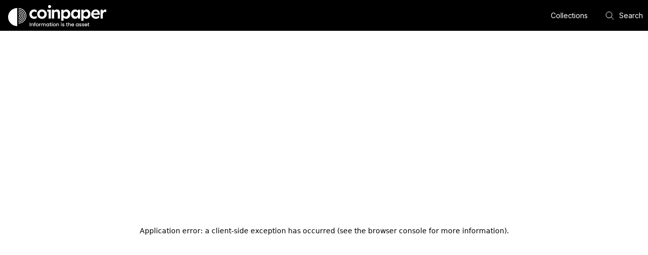

--- FILE ---
content_type: text/html; charset=utf-8
request_url: https://coinpaper.com/1113/california-launches-crypto-scam-tracker-to-combat-frauds
body_size: 119757
content:
<!DOCTYPE html><html lang="en"><head><meta charSet="utf-8" data-next-head=""/><meta name="viewport" content="width=device-width" data-next-head=""/><link rel="icon" type="image/png" href="https://res.coinpaper.com/dds1hga1g/image/upload/c_fill,h_16,w_16/favicon_605e82e261_4d8e57334e.png" data-next-head=""/><link rel="icon" type="image/png" href="https://res.coinpaper.com/dds1hga1g/image/upload/c_fill,h_32,w_32/favicon_605e82e261_4d8e57334e.png" data-next-head=""/><link rel="icon" type="image/png" href="https://res.coinpaper.com/dds1hga1g/image/upload/c_fill,h_96,w_96/favicon_605e82e261_4d8e57334e.png" data-next-head=""/><link rel="icon" type="image/png" href="https://res.coinpaper.com/dds1hga1g/image/upload/c_fill,h_180,w_180/favicon_605e82e261_4d8e57334e.png" data-next-head=""/><title data-next-head="">California&#x27;s Crypto Scam Tracker to fight crypto frauds</title><meta name="robots" content="index,follow,max-image-preview:large" data-next-head=""/><meta name="description" content="California launches Crypto Scam Tracker to warn investors about deceptive operations" data-next-head=""/><meta name="twitter:card" content="summary_large_image" data-next-head=""/><meta name="twitter:site" content="@coinpapercom" data-next-head=""/><meta property="og:title" content="California launches Crypto Scam Tracker to combat frauds" data-next-head=""/><meta property="og:description" content="The California Department of Financial Protection and Innovation has launched a Crypto Scam Tracker database to warn investors about fraudulent crypto operations." data-next-head=""/><meta property="og:url" content="https://coinpaper.com/1113/california-launches-crypto-scam-tracker-to-combat-frauds" data-next-head=""/><meta property="og:type" content="article" data-next-head=""/><meta property="article:published_time" content="2023-02-23T18:09:20.382Z" data-next-head=""/><meta property="article:modified_time" content="2024-12-03T09:14:00.306Z" data-next-head=""/><meta property="article:tag" content="Scam" data-next-head=""/><meta property="og:image" content="https://res.coinpaper.com/coinpaper/image/upload/v1677175091/The_skyline_of_Los_Angeles_during_sunrise_d845cd8563.jpg" data-next-head=""/><meta property="og:image:alt" content="The skyline of Los Angeles during sunrise" data-next-head=""/><meta property="og:image:type" content="image/jpg" data-next-head=""/><meta property="og:image:width" content="984" data-next-head=""/><meta property="og:image:height" content="355" data-next-head=""/><meta property="og:site_name" content="Coinpaper" data-next-head=""/><link rel="canonical" href="https://coinpaper.com/1113/california-launches-crypto-scam-tracker-to-combat-frauds" data-next-head=""/><script type="application/ld+json" data-next-head="">{"@context":"https://schema.org","@type":"Article","url":"https://coinpaper.com/1113/california-launches-crypto-scam-tracker-to-combat-frauds","mainEntityOfPage":{"@type":"WebPage","@id":"https://coinpaper.com/1113/california-launches-crypto-scam-tracker-to-combat-frauds"},"thumbnailUrl":"https://res.coinpaper.com/coinpaper/image/upload/v1677175091/The_skyline_of_Los_Angeles_during_sunrise_d845cd8563.jpg","isAccessibleForFree":true,"abstract":"The California Department of Financial Protection and Innovation has launched a Crypto Scam Tracker database to warn investors about fraudulent crypto operations.","headline":"California launches Crypto Scam Tracker to combat frauds","image":["https://res.coinpaper.com/coinpaper/image/upload/v1677175091/The_skyline_of_Los_Angeles_during_sunrise_d845cd8563.jpg"],"keywords":"Scam","datePublished":"2023-02-23T18:09:20.382Z","dateModified":"2024-12-03T09:14:00.306Z","author":{"@type":"Person","name":"Yekatsiaryna Pshanichnaya-Kosowska","givenName":"Yekatsiaryna","familyName":"Pshanichnaya-Kosowska","url":"https://coinpaper.com/authors/45/yekatsiaryna-pshanichnaya-kosowska","jobTitle":"Journalist","email":"yekatsiaryna@coinpaper.com","image":{"@type":"ImageObject","url":"https://res.coinpaper.com/coinpaper/image/upload/v1673946644/notion_avatar_1673946495434_bbcb3c0bab.png"},"memberOf":{"@type":"NewsMediaOrganization","name":"Coinpaper","url":"https://coinpaper.com"}},"publisher":{"@type":"NewsMediaOrganization","name":"Coinpaper","url":"https://coinpaper.com","sameAs":["https://t.me/coinpapernews","https://coinmarketcap.com/community/profile/Coinpaper/","https://www.linkedin.com/company/53157290/","https://x.com/coinpapercom","https://instagram.com/coinpapercom","https://www.facebook.com/profile.php?id=61567914871409"],"logo":{"@type":"ImageObject","url":"https://coinpaper.com/img/logo.png","width":399,"height":83}},"description":"The California Department of Financial Protection and Innovation has launched a Crypto Scam Tracker database to warn investors about fraudulent crypto operations.","wordCount":690}</script><link rel="preconnect" href="https://fonts.googleapis.com"/><link rel="preconnect" href="https://fonts.gstatic.com"/><link href="https://fonts.googleapis.com/css2?family=Inter:wght@400;600;700&amp;family=Poppins:wght@400;600;700&amp;family=Lora:ital,wght@0,400;0,500;1,400;1,500&amp;display=swap" rel="stylesheet"/><link rel="alternate" type="application/rss+xml" href="https://coinpaper.com/feed"/><meta name="ezoic-site-verification" content="k4hLheQh4lJ9TFNkKkSKpbDWPwZX1e"/><link rel="preload" href="/_next/static/css/eb098a55fb829a99.css" as="style"/><link rel="stylesheet" href="/_next/static/css/eb098a55fb829a99.css"/><noscript data-n-css=""></noscript><script defer="" nomodule="" src="/_next/static/chunks/polyfills-42372ed130431b0a.js"></script><script defer="" src="/_next/static/chunks/2697-a189e4184a3bab70.js"></script><script defer="" src="/_next/static/chunks/4093.2638d165627442e4.js"></script><script defer="" src="/_next/static/chunks/1778-239f1cadb10b3b46.js"></script><script defer="" src="/_next/static/chunks/7962-c58843d258b3ca09.js"></script><script defer="" src="/_next/static/chunks/821-a0c05051980fe2d6.js"></script><script defer="" src="/_next/static/chunks/9218-dbfb6f7a809f3bcd.js"></script><script defer="" src="/_next/static/chunks/3847.c05c8c858bdb0d7a.js"></script><script defer="" src="/_next/static/chunks/8597.53309554f2ff92a9.js"></script><script src="/_next/static/chunks/webpack-301bd5f048c41607.js" defer=""></script><script src="/_next/static/chunks/framework-bde6d10d4cbc8541.js" defer=""></script><script src="/_next/static/chunks/main-e1cb0e979f408d70.js" defer=""></script><script src="/_next/static/chunks/pages/_app-5bf1803d4860b1fa.js" defer=""></script><script src="/_next/static/chunks/pages/%5Bslug%5D/%5B...slugs%5D-7f4135374aa2bfb6.js" defer=""></script><script src="/_next/static/Wg7IO42OOOjGPd1pRCGvJ/_buildManifest.js" defer=""></script><script src="/_next/static/Wg7IO42OOOjGPd1pRCGvJ/_ssgManifest.js" defer=""></script><style data-styled="" data-styled-version="5.3.11">.eMllEU{font-family:"Poppins",sans-serif;color:#000000;font-weight:600;font-size:1.75rem;line-height:120%;}/*!sc*/
@media (min-width:768px){.eMllEU{font-size:2rem;}}/*!sc*/
data-styled.g3[id="headers__H1-sc-1yict9w-1"]{content:"eMllEU,"}/*!sc*/
.gXLdpj{font-family:"Poppins",sans-serif;color:#000000;font-weight:600;line-height:120%;font-size:1.5rem;margin-top:0.5rem;margin-bottom:0.5rem;}/*!sc*/
@media (min-width:768px){.gXLdpj{font-size:1.5rem;}}/*!sc*/
@media (min-width:768px){.gXLdpj{margin-top:1.25rem;margin-bottom:1.25rem;}}/*!sc*/
.gXLdpj a{font-family:inherit;color:inherit;font-weight:inherit;font-size:inherit;-webkit-text-decoration-thickness:1px;text-decoration-thickness:1px;}/*!sc*/
data-styled.g7[id="Headingstyles__Heading-sc-bqnzpn-0"]{content:"gXLdpj,"}/*!sc*/
.cSDDBz{color:#000000;font-size:1.125rem;line-height:160%;font-weight:500;}/*!sc*/
@media (min-width:768px){.cSDDBz{font-size:1.125rem;}}/*!sc*/
.HOQlO{color:#000000;font-size:1rem;line-height:160%;font-weight:400;}/*!sc*/
@media (min-width:768px){.HOQlO{font-size:1rem;}}/*!sc*/
data-styled.g21[id="paragraphs__P-sc-19so7s4-0"]{content:"cSDDBz,HOQlO,"}/*!sc*/
.bylqnf{color:#000000;font-size:1rem;}/*!sc*/
data-styled.g22[id="labels__Label-sc-ixew44-0"]{content:"bylqnf,"}/*!sc*/
.blUUWb{color:#000000;font-weight:400;font-family:"Georgia";font-size:1rem;-webkit-text-decoration:underline;text-decoration:underline;line-height:1.8rem;-webkit-transition:all 0.3s ease-in-out;transition:all 0.3s ease-in-out;display:-webkit-inline-box;display:-webkit-inline-flex;display:-ms-inline-flexbox;display:inline-flex;-webkit-align-items:center;-webkit-box-align:center;-ms-flex-align:center;align-items:center;-webkit-filter:grayscale(100%);filter:grayscale(100%);}/*!sc*/
.blUUWb svg{-webkit-transition:all 0.3s ease-in-out;transition:all 0.3s ease-in-out;}/*!sc*/
.blUUWb:hover{color:#808080;-webkit-filter:grayscale(0);filter:grayscale(0);}/*!sc*/
@media (min-width:768px){.blUUWb{font-size:1.125rem;}}/*!sc*/
.cntKXt{color:#000000;font-weight:600;font-size:1rem;-webkit-text-decoration:none;text-decoration:none;line-height:1.8rem;-webkit-transition:all 0.3s ease-in-out;transition:all 0.3s ease-in-out;display:-webkit-inline-box;display:-webkit-inline-flex;display:-ms-inline-flexbox;display:inline-flex;-webkit-align-items:center;-webkit-box-align:center;-ms-flex-align:center;align-items:center;-webkit-filter:grayscale(100%);filter:grayscale(100%);}/*!sc*/
.cntKXt svg{-webkit-transition:all 0.3s ease-in-out;transition:all 0.3s ease-in-out;}/*!sc*/
.cntKXt:hover{color:#808080;-webkit-filter:grayscale(0);filter:grayscale(0);}/*!sc*/
@media (min-width:768px){.cntKXt{font-size:1rem;}}/*!sc*/
data-styled.g23[id="links__A-sc-m5wntg-0"]{content:"blUUWb,cntKXt,"}/*!sc*/
.iKllNn{display:inline;margin-left:0.5rem;}/*!sc*/
data-styled.g27[id="Linkstyles__Arrow-sc-12psp33-0"]{content:"iKllNn,"}/*!sc*/
.hJoMZc{display:unset;}/*!sc*/
.hJoMZc:hover .Linkstyles__Arrow-sc-12psp33-0{fill:#808080;}/*!sc*/
data-styled.g28[id="Linkstyles__LinkWrapper-sc-12psp33-1"]{content:"hJoMZc,"}/*!sc*/
.fXwhns{display:-webkit-box;display:-webkit-flex;display:-ms-flexbox;display:flex;-webkit-align-items:flex-end;-webkit-box-align:flex-end;-ms-flex-align:flex-end;align-items:flex-end;-webkit-flex-shrink:0;-ms-flex-negative:0;flex-shrink:0;--tw-text-opacity:1;color:rgba(255,255,255,var(--tw-text-opacity));font-size:0.75rem;font-style:normal;font-weight:400;line-height:1.125rem;-webkit-letter-spacing:0em;-moz-letter-spacing:0em;-ms-letter-spacing:0em;letter-spacing:0em;padding:0.625rem 1rem 0.313rem 1rem;}/*!sc*/
.fXwhns path{fill:currentColor;text-white;}/*!sc*/
data-styled.g63[id="NavbarLogostyles__Container-sc-od042o-0"]{content:"fXwhns,"}/*!sc*/
.dbVJcG{display:inline;}/*!sc*/
data-styled.g64[id="NavbarLogostyles__Logo-sc-od042o-1"]{content:"dbVJcG,"}/*!sc*/
.iNnkWD{display:block;padding:0px;border-right:1px solid transparent;border-left:1px solid transparent;border-bottom:1px solid black;}/*!sc*/
@media (min-width:768px){.iNnkWD{position:absolute;}}/*!sc*/
.iNnkWD a{font-family:"Inter",sans-serif;--tw-text-opacity:1;color:rgba(0,0,0,var(--tw-text-opacity));font-size:14px;font-style:normal;font-weight:400;line-height:17px;-webkit-letter-spacing:0em;-moz-letter-spacing:0em;-ms-letter-spacing:0em;letter-spacing:0em;text-align:left;-webkit-text-decoration:none;text-decoration:none;}/*!sc*/
.iNnkWD a:hover,.iNnkWD a:active{--tw-text-opacity:1;color:rgba(255,255,255,var(--tw-text-opacity));-webkit-text-decoration:none;text-decoration:none;}/*!sc*/
@media (min-width:768px){.iNnkWD{border-right:1px solid black;border-left:1px solid black;border-bottom:none;padding-top:8px;margin-left:10px;}}/*!sc*/
data-styled.g65[id="NavbarDropdownstyles__Ul-sc-fjhepz-0"]{content:"iNnkWD,"}/*!sc*/
.bZkMAW{width:100%;min-width:170px;--tw-bg-opacity:1;background-color:rgba(255,255,255,var(--tw-bg-opacity));display:block;--tw-border-opacity:1;border-color:rgba(0,0,0,var(--tw-border-opacity));border-bottom:1px solid black;padding:15px 15px 15px 24px;}/*!sc*/
.bZkMAW:hover{--tw-bg-opacity:1;background-color:rgba(0,0,0,var(--tw-bg-opacity));}/*!sc*/
@media (min-width:320px){.bZkMAW{display:block;}}/*!sc*/
@media (min-width:768px){.bZkMAW{padding:10px;display:inline-block;}}/*!sc*/
@media (min-width:992px){.bZkMAW{display:inline-block;}}/*!sc*/
data-styled.g66[id="NavbarDropdownstyles__Li-sc-fjhepz-1"]{content:"bZkMAW,"}/*!sc*/
.hatBUT{--tw-bg-opacity:1;background-color:rgba(255,255,255,var(--tw-bg-opacity));--tw-text-opacity:1;color:rgba(0,0,0,var(--tw-text-opacity));margin:0px;padding:0px;display:none;}/*!sc*/
@media (min-width:768px){.hatBUT{--tw-bg-opacity:1;background-color:rgba(0,0,0,var(--tw-bg-opacity));--tw-text-opacity:1;color:rgba(255,255,255,var(--tw-text-opacity));}}/*!sc*/
@media (min-width:768px){.hatBUT{display:block;}}/*!sc*/
@media (min-width:768px){.hatBUT{border-top:none;}}/*!sc*/
data-styled.g67[id="NavbarMenustyles__Ul-sc-3kis2e-0"]{content:"hatBUT,"}/*!sc*/
.isxWOg{display:block;--tw-bg-opacity:1;background-color:rgba(255,255,255,var(--tw-bg-opacity));font-family:"Inter",sans-serif;padding:0 10px;-webkit-text-decoration:underline;text-decoration:underline;font-size:14px;font-style:normal;font-weight:400;-webkit-letter-spacing:0em;-moz-letter-spacing:0em;-ms-letter-spacing:0em;letter-spacing:0em;--tw-text-opacity:1;color:rgba(0,0,0,var(--tw-text-opacity));height:48px;line-height:48px;border-bottom:1px solid #000000;}/*!sc*/
@media (min-width:768px){.isxWOg{display:inline-block;--tw-bg-opacity:1;background-color:rgba(0,0,0,var(--tw-bg-opacity));}}/*!sc*/
@media (min-width:768px){.isxWOg{--tw-text-opacity:1;color:rgba(255,255,255,var(--tw-text-opacity));}}/*!sc*/
.isxWOg svg{margin-left:8px;}/*!sc*/
@media (min-width:768px){.isxWOg{padding:0 6px;line-height:18px;height:auto;}}/*!sc*/
@media (min-width:992px){.isxWOg{padding:0 10px;}}/*!sc*/
.iJJjl{display:block;--tw-bg-opacity:1;background-color:rgba(255,255,255,var(--tw-bg-opacity));font-family:"Inter",sans-serif;padding:0 10px;-webkit-text-decoration:none;text-decoration:none;font-size:14px;font-style:normal;font-weight:400;-webkit-letter-spacing:0em;-moz-letter-spacing:0em;-ms-letter-spacing:0em;letter-spacing:0em;--tw-text-opacity:1;color:rgba(0,0,0,var(--tw-text-opacity));height:48px;line-height:48px;border-bottom:1px solid #000000;}/*!sc*/
@media (min-width:768px){.iJJjl{display:inline-block;--tw-bg-opacity:1;background-color:rgba(0,0,0,var(--tw-bg-opacity));}}/*!sc*/
@media (min-width:768px){.iJJjl{--tw-text-opacity:1;color:rgba(255,255,255,var(--tw-text-opacity));}}/*!sc*/
.iJJjl:hover,.iJJjl:active{-webkit-text-decoration:none;text-decoration:none;-webkit-text-stroke:1px black;}/*!sc*/
@media (min-width:768px){.iJJjl:hover,.iJJjl:active{-webkit-text-decoration:underline;text-decoration:underline;-webkit-text-stroke:1px white;}}/*!sc*/
.iJJjl svg{margin-left:8px;}/*!sc*/
@media (min-width:768px){.iJJjl{padding:0 6px;line-height:18px;height:auto;}}/*!sc*/
@media (min-width:992px){.iJJjl{padding:0 10px;}}/*!sc*/
data-styled.g68[id="NavbarMenustyles__NavbarMenuItem-sc-3kis2e-1"]{content:"isxWOg,iJJjl,"}/*!sc*/
.ehMCyB{display:block;position:relative;line-height:0;border:none;padding:0;}/*!sc*/
@media (min-width:768px){.ehMCyB{display:inline-block;}}/*!sc*/
.ehMCyB > .NavbarMenustyles__NavbarMenuItem-sc-3kis2e-1{border-left:3px solid transparent;}/*!sc*/
.ehMCyB .NavbarDropdownstyles__Ul-sc-fjhepz-0{display:none;}/*!sc*/
.ehMCyB path{-webkit-transform:rotate(0deg);-ms-transform:rotate(0deg);transform:rotate(0deg);}/*!sc*/
.ehMCyB:first-child{margin-right:5px;}/*!sc*/
@media (min-width:992px){.ehMCyB:first-child{margin-right:15px;}}/*!sc*/
.ehMCyB:hover > .NavbarMenustyles__NavbarMenuItem-sc-3kis2e-1:first-child{border-left:3px solid black;}/*!sc*/
@media (min-width:768px){.ehMCyB:hover > .NavbarMenustyles__NavbarMenuItem-sc-3kis2e-1:first-child{-webkit-text-stroke:1px white;}}/*!sc*/
@media (min-width:320px){.ehMCyB{display:none;}}/*!sc*/
@media (min-width:768px){.ehMCyB{display:none;}}/*!sc*/
@media (min-width:992px){.ehMCyB{display:none;}}/*!sc*/
.jhqVLe{display:block;position:relative;line-height:0;border:none;padding:0;}/*!sc*/
@media (min-width:768px){.jhqVLe{display:inline-block;}}/*!sc*/
.jhqVLe > .NavbarMenustyles__NavbarMenuItem-sc-3kis2e-1{border-left:3px solid transparent;}/*!sc*/
.jhqVLe .NavbarDropdownstyles__Ul-sc-fjhepz-0{display:none;}/*!sc*/
.jhqVLe path{-webkit-transform:rotate(0deg);-ms-transform:rotate(0deg);transform:rotate(0deg);}/*!sc*/
.jhqVLe:first-child{margin-right:5px;}/*!sc*/
@media (min-width:992px){.jhqVLe:first-child{margin-right:15px;}}/*!sc*/
.jhqVLe:hover > .NavbarMenustyles__NavbarMenuItem-sc-3kis2e-1:first-child{border-left:3px solid black;}/*!sc*/
@media (min-width:768px){.jhqVLe:hover > .NavbarMenustyles__NavbarMenuItem-sc-3kis2e-1:first-child{-webkit-text-stroke:1px white;}}/*!sc*/
@media (min-width:320px){.jhqVLe{display:block;}}/*!sc*/
@media (min-width:768px){.jhqVLe{display:inline-block;}}/*!sc*/
@media (min-width:992px){.jhqVLe{display:inline-block;}}/*!sc*/
data-styled.g69[id="NavbarMenustyles__Li-sc-3kis2e-2"]{content:"ehMCyB,jhqVLe,"}/*!sc*/
.hjOxBs{display:inline;}/*!sc*/
data-styled.g71[id="NavbarMenustyles__ArrowSmIcon-sc-3kis2e-4"]{content:"hjOxBs,"}/*!sc*/
.XoiPI{margin-top:5px;margin-left:20px;}/*!sc*/
@media (min-width:768px){.XoiPI{margin:0 10px;}}/*!sc*/
@media (min-width:1200px){.XoiPI{margin-right:0;}}/*!sc*/
data-styled.g72[id="NavbarSearchstyles__Icon-sc-hmds8b-0"]{content:"XoiPI,"}/*!sc*/
.lpfQpF{font-family:"Inter",sans-serif;padding:10px;-webkit-text-decoration:none;text-decoration:none;font-size:14px;font-style:normal;font-weight:400;line-height:18px;-webkit-letter-spacing:0em;-moz-letter-spacing:0em;-ms-letter-spacing:0em;letter-spacing:0em;display:none;}/*!sc*/
@media (min-width:1200px){.lpfQpF{display:inline;}}/*!sc*/
data-styled.g73[id="NavbarSearchstyles__Text-sc-hmds8b-1"]{content:"lpfQpF,"}/*!sc*/
.hhHgwV{-webkit-flex:pl-2 py-1 text-white;-ms-flex:pl-2 py-1 text-white;flex:pl-2 py-1 text-white;}/*!sc*/
data-styled.g74[id="NavbarSearchstyles__Container-sc-hmds8b-2"]{content:"hhHgwV,"}/*!sc*/
.GQnPy{display:-webkit-box;display:-webkit-flex;display:-ms-flexbox;display:flex;place-items:center;margin:0px;padding:0px;}/*!sc*/
.GQnPy .NavbarSearchstyles__Icon-sc-hmds8b-0{margin-top:0px;}/*!sc*/
.GQnPy .NavbarSearchstyles__Icon-sc-hmds8b-0 path{--tw-text-opacity:1;color:rgba(255,255,255,var(--tw-text-opacity));stroke:white;}/*!sc*/
@media (min-width:768px){.GQnPy{color:white;}}/*!sc*/
data-styled.g75[id="NavbarSearchstyles__Button-sc-hmds8b-3"]{content:"GQnPy,"}/*!sc*/
.jstZjf{display:-webkit-box;display:-webkit-flex;display:-ms-flexbox;display:flex;border-style:none;-webkit-align-items:center;-webkit-box-align:center;-ms-flex-align:center;align-items:center;margin-left:0px;padding:15px 10px 15px 5px;}/*!sc*/
@media (min-width:768px){.jstZjf{display:none;margin-left:0.5rem;}}/*!sc*/
@media (min-width:375px){.jstZjf{padding:15px;}}/*!sc*/
.jstZjf path{fill:currentColor;--tw-text-opacity:1;color:rgba(255,255,255,var(--tw-text-opacity));stroke:white;}/*!sc*/
data-styled.g82[id="NavbarTogglerstyles__Button-sc-l8puoc-0"]{content:"jstZjf,"}/*!sc*/
.hIVWvH{position:relative;z-index:10;--tw-bg-opacity:1;background-color:rgba(0,0,0,var(--tw-bg-opacity));}/*!sc*/
data-styled.g83[id="Navbarstyles__Container-sc-16cbn1j-0"]{content:"hIVWvH,"}/*!sc*/
.kJGtIG{display:-webkit-box;display:-webkit-flex;display:-ms-flexbox;display:flex;-webkit-align-items:center;-webkit-box-align:center;-ms-flex-align:center;align-items:center;-webkit-flex-wrap:wrap;-ms-flex-wrap:wrap;flex-wrap:wrap;}/*!sc*/
@media (min-width:1200px){.kJGtIG{margin-left:auto;margin-right:auto;max-width:1280px;}}/*!sc*/
@media (min-width:1440px){.kJGtIG{max-width:1536px;}}/*!sc*/
.kJGtIG .NavbarLogostyles__Container-sc-od042o-0{-webkit-order:1;-ms-flex-order:1;order:1;-webkit-box-flex:1;-webkit-flex-grow:1;-ms-flex-positive:1;flex-grow:1;}/*!sc*/
.kJGtIG .NavbarMenustyles__Ul-sc-3kis2e-0{-webkit-order:2;-ms-flex-order:2;order:2;}/*!sc*/
.kJGtIG .NavbarSearchstyles__Container-sc-hmds8b-2{-webkit-order:3;-ms-flex-order:3;order:3;}/*!sc*/
.kJGtIG .NavbarSearchInputstyles__Form-sc-16r29r8-0{-webkit-order:5;-ms-flex-order:5;order:5;}/*!sc*/
@media (min-width:768px){.kJGtIG .NavbarSearchInputstyles__Form-sc-16r29r8-0{-webkit-order:3;-ms-flex-order:3;order:3;}}/*!sc*/
.kJGtIG .NavbarTogglerstyles__Button-sc-l8puoc-0{-webkit-order:4;-ms-flex-order:4;order:4;}/*!sc*/
data-styled.g84[id="Navbarstyles__Wrapper-sc-16cbn1j-1"]{content:"kJGtIG,"}/*!sc*/
.hVWFhE{display:-webkit-box;display:-webkit-flex;display:-ms-flexbox;display:flex;-webkit-align-items:center;-webkit-box-align:center;-ms-flex-align:center;align-items:center;}/*!sc*/
data-styled.g85[id="NavbarLinkstyles__Link-sc-1npo1jc-0"]{content:"hVWFhE,"}/*!sc*/
.gDISwr{width:100%;height:1000px;position:absolute;z-index:-1;background-image:url(https://coinpaper.com/img/gradient-background-mobile.webp),url(https://coinpaper.com/img/mask-background-mobile.webp);background-repeat:no-repeat,no-repeat;}/*!sc*/
@media (min-width:542px){.gDISwr{background-image:url(https://coinpaper.com/img/gradient-background.webp),url(https://coinpaper.com/img/mask-background.webp);background-size:contain;}}/*!sc*/
data-styled.g86[id="Pagestyles__Background-sc-176h1z1-0"]{content:"gDISwr,"}/*!sc*/
.kpNHBS{width:100%;padding-left:1rem;padding-right:1rem;margin-left:auto;margin-right:auto;position:relative;padding-top:1rem;padding-bottom:1rem;background-repeat:no-repeat;min-height:90vh;}/*!sc*/
@media (min-width:640px){.kpNHBS{max-width:640px;padding-top:2.25rem;padding-bottom:2.25rem;}}/*!sc*/
@media (min-width:768px){.kpNHBS{max-width:768px;}}/*!sc*/
@media (min-width:1024px){.kpNHBS{max-width:1024px;}}/*!sc*/
@media (min-width:1280px){.kpNHBS{max-width:1280px;}}/*!sc*/
@media (min-width:1536px){.kpNHBS{max-width:1536px;}}/*!sc*/
@media ((min-width:1200px)){.kpNHBS{max-width:1280px;}}/*!sc*/
@media ((min-width:1440px)){.kpNHBS{max-width:1536px;}}/*!sc*/
data-styled.g87[id="Pagestyles__Container-sc-176h1z1-1"]{content:"kpNHBS,"}/*!sc*/
*,::before,::after{box-sizing:border-box;border-width:0;border-style:solid;--tw-border-opacity:1;border-color:rgba(229,231,235,var(--tw-border-opacity));--tw-translate-x:0;--tw-translate-y:0;--tw-rotate:0;--tw-skew-x:0;--tw-skew-y:0;--tw-scale-x:1;--tw-scale-y:1;--tw-transform:translateX(var(--tw-translate-x)) translateY(var(--tw-translate-y)) rotate(var(--tw-rotate)) skewX(var(--tw-skew-x)) skewY(var(--tw-skew-y)) scaleX(var(--tw-scale-x)) scaleY(var(--tw-scale-y));--tw-ring-inset:var(--tw-empty,/*!*/ /*!*/);--tw-ring-offset-width:0px;--tw-ring-offset-color:#fff;--tw-ring-color:rgba(59,130,246,0.5);--tw-ring-offset-shadow:0 0 #0000;--tw-ring-shadow:0 0 #0000;--tw-shadow:0 0 #0000;--tw-blur:var(--tw-empty,/*!*/ /*!*/);--tw-brightness:var(--tw-empty,/*!*/ /*!*/);--tw-contrast:var(--tw-empty,/*!*/ /*!*/);--tw-grayscale:var(--tw-empty,/*!*/ /*!*/);--tw-hue-rotate:var(--tw-empty,/*!*/ /*!*/);--tw-invert:var(--tw-empty,/*!*/ /*!*/);--tw-saturate:var(--tw-empty,/*!*/ /*!*/);--tw-sepia:var(--tw-empty,/*!*/ /*!*/);--tw-drop-shadow:var(--tw-empty,/*!*/ /*!*/);--tw-filter:var(--tw-blur) var(--tw-brightness) var(--tw-contrast) var(--tw-grayscale) var(--tw-hue-rotate) var(--tw-invert) var(--tw-saturate) var(--tw-sepia) var(--tw-drop-shadow);--tw-backdrop-blur:var(--tw-empty,/*!*/ /*!*/);--tw-backdrop-brightness:var(--tw-empty,/*!*/ /*!*/);--tw-backdrop-contrast:var(--tw-empty,/*!*/ /*!*/);--tw-backdrop-grayscale:var(--tw-empty,/*!*/ /*!*/);--tw-backdrop-hue-rotate:var(--tw-empty,/*!*/ /*!*/);--tw-backdrop-invert:var(--tw-empty,/*!*/ /*!*/);--tw-backdrop-opacity:var(--tw-empty,/*!*/ /*!*/);--tw-backdrop-saturate:var(--tw-empty,/*!*/ /*!*/);--tw-backdrop-sepia:var(--tw-empty,/*!*/ /*!*/);--tw-backdrop-filter:var(--tw-backdrop-blur) var(--tw-backdrop-brightness) var(--tw-backdrop-contrast) var(--tw-backdrop-grayscale) var(--tw-backdrop-hue-rotate) var(--tw-backdrop-invert) var(--tw-backdrop-opacity) var(--tw-backdrop-saturate) var(--tw-backdrop-sepia);}/*!sc*/
html{line-height:1.5;-webkit-text-size-adjust:100%;-moz-tab-size:4;tab-size:4;font-family:ui-sans-serif,system-ui,-apple-system,BlinkMacSystemFont,"Segoe UI",Roboto,"Helvetica Neue",Arial,"Noto Sans",sans-serif,"Apple Color Emoji","Segoe UI Emoji","Segoe UI Symbol","Noto Color Emoji";}/*!sc*/
body{margin:0;font-family:inherit;line-height:inherit;}/*!sc*/
hr{height:0;color:inherit;border-top-width:1px;}/*!sc*/
abbr[title]{-webkit-text-decoration:underline dotted;text-decoration:underline dotted;}/*!sc*/
b,strong{font-weight:bolder;}/*!sc*/
code,kbd,samp,pre{font-family:ui-monospace,SFMono-Regular,Consolas,'Liberation Mono',Menlo,monospace;font-size:1em;}/*!sc*/
small{font-size:80%;}/*!sc*/
sub,sup{font-size:75%;line-height:0;position:relative;vertical-align:baseline;}/*!sc*/
sub{bottom:-0.25em;}/*!sc*/
sup{top:-0.5em;}/*!sc*/
table{text-indent:0;border-color:inherit;border-collapse:collapse;}/*!sc*/
button,input,optgroup,select,textarea{font-family:inherit;font-size:100%;line-height:inherit;margin:0;padding:0;color:inherit;}/*!sc*/
button,select{text-transform:none;}/*!sc*/
button,[type='button'],[type='reset'],[type='submit']{-webkit-appearance:button;}/*!sc*/
::-moz-focus-inner{border-style:none;padding:0;}/*!sc*/
:-moz-focusring{outline:1px dotted ButtonText;}/*!sc*/
:-moz-ui-invalid{box-shadow:none;}/*!sc*/
legend{padding:0;}/*!sc*/
progress{vertical-align:baseline;}/*!sc*/
::-webkit-inner-spin-button,::-webkit-outer-spin-button{height:auto;}/*!sc*/
[type='search']{-webkit-appearance:textfield;outline-offset:-2px;}/*!sc*/
::-webkit-search-decoration{-webkit-appearance:none;}/*!sc*/
::-webkit-file-upload-button{-webkit-appearance:button;font:inherit;}/*!sc*/
summary{display:list-item;}/*!sc*/
blockquote,dl,dd,h1,h2,h3,h4,h5,h6,hr,figure,p,pre{margin:0;}/*!sc*/
button{background-color:transparent;background-image:none;}/*!sc*/
fieldset{margin:0;padding:0;}/*!sc*/
ol,ul{list-style:none;margin:0;padding:0;}/*!sc*/
img{border-style:solid;}/*!sc*/
textarea{resize:vertical;}/*!sc*/
input::-webkit-input-placeholder,textarea::-webkit-input-placeholder{color:#9ca3af;}/*!sc*/
input::-moz-placeholder,textarea::-moz-placeholder{color:#9ca3af;}/*!sc*/
input:-ms-input-placeholder,textarea:-ms-input-placeholder{color:#9ca3af;}/*!sc*/
input::placeholder,textarea::placeholder{color:#9ca3af;}/*!sc*/
button,[role="button"]{cursor:pointer;}/*!sc*/
h1,h2,h3,h4,h5,h6{font-size:inherit;font-weight:inherit;}/*!sc*/
a{color:inherit;-webkit-text-decoration:inherit;text-decoration:inherit;}/*!sc*/
pre,code,kbd,samp{font-family:ui-monospace,SFMono-Regular,Menlo,Monaco,Consolas,"Liberation Mono","Courier New",monospace;}/*!sc*/
img,svg,video,canvas,audio,iframe,embed,object{display:block;vertical-align:middle;}/*!sc*/
img,video{max-width:100%;height:auto;}/*!sc*/
[hidden]{display:none;}/*!sc*/
@-webkit-keyframes spin{to{-webkit-transform:rotate(360deg);-ms-transform:rotate(360deg);transform:rotate(360deg);}}/*!sc*/
@keyframes spin{to{-webkit-transform:rotate(360deg);-ms-transform:rotate(360deg);transform:rotate(360deg);}}/*!sc*/
@-webkit-keyframes ping{75%,100%{-webkit-transform:scale(2);-ms-transform:scale(2);transform:scale(2);opacity:0;}}/*!sc*/
@keyframes ping{75%,100%{-webkit-transform:scale(2);-ms-transform:scale(2);transform:scale(2);opacity:0;}}/*!sc*/
@-webkit-keyframes pulse{50%{opacity:.5;}}/*!sc*/
@keyframes pulse{50%{opacity:.5;}}/*!sc*/
@-webkit-keyframes bounce{0%,100%{-webkit-transform:translateY(-25%);-ms-transform:translateY(-25%);transform:translateY(-25%);-webkit-animation-timing-function:cubic-bezier(0.8,0,1,1);animation-timing-function:cubic-bezier(0.8,0,1,1);}50%{-webkit-transform:none;-ms-transform:none;transform:none;-webkit-animation-timing-function:cubic-bezier(0,0,0.2,1);animation-timing-function:cubic-bezier(0,0,0.2,1);}}/*!sc*/
@keyframes bounce{0%,100%{-webkit-transform:translateY(-25%);-ms-transform:translateY(-25%);transform:translateY(-25%);-webkit-animation-timing-function:cubic-bezier(0.8,0,1,1);animation-timing-function:cubic-bezier(0.8,0,1,1);}50%{-webkit-transform:none;-ms-transform:none;transform:none;-webkit-animation-timing-function:cubic-bezier(0,0,0.2,1);animation-timing-function:cubic-bezier(0,0,0.2,1);}}/*!sc*/
data-styled.g89[id="sc-global-lnOiyE1"]{content:"sc-global-lnOiyE1,"}/*!sc*/
.jpkEhh{font-family:"Inter",sans-serif;font-size:1rem;font-style:normal;-webkit-letter-spacing:0em;-moz-letter-spacing:0em;-ms-letter-spacing:0em;letter-spacing:0em;line-height:0.813rem;color:#808080;font-weight:600;z-index:3;position:relative;}/*!sc*/
@media (min-width:768px){.jpkEhh{font-size:0.875rem;line-height:1.125rem;}}/*!sc*/
.jpkEhh:hover{-webkit-text-decoration:underline;text-decoration:underline;}/*!sc*/
data-styled.g92[id="Breadcrumbstyles__Link-sc-9kqfks-1"]{content:"jpkEhh,"}/*!sc*/
.ljMIBt{font-family:"Inter",sans-serif;font-size:1rem;font-style:normal;-webkit-letter-spacing:0em;-moz-letter-spacing:0em;-ms-letter-spacing:0em;letter-spacing:0em;line-height:0.813rem;color:rgba(0,0,0,0.3);font-weight:400;}/*!sc*/
@media (min-width:768px){.ljMIBt{font-size:0.875rem;line-height:1.125rem;}}/*!sc*/
@media (min-width:768px){.ljMIBt{line-height:1.063rem;}}/*!sc*/
data-styled.g93[id="Breadcrumbstyles__Separator-sc-9kqfks-2"]{content:"ljMIBt,"}/*!sc*/
.gXMcer{width:550px;max-width:100%;margin:auto;}/*!sc*/
data-styled.g144[id="RenderHTMLTextstyles__TweetContainer-sc-1txeoca-1"]{content:"gXMcer,"}/*!sc*/
.ASipc{display:grid;overflow-wrap:break-word;grid-template-columns:repeat(12,minmax(0,1fr));}/*!sc*/
@media (min-width:768px){.ASipc{grid-template-columns:repeat(10,minmax(0,1fr));}}/*!sc*/
@media (min-width:1024px){.ASipc{grid-template-columns:repeat(12,minmax(0,1fr));}}/*!sc*/
.ASipc .Quotestyles__Figure-sc-6caft2-0,.ASipc .RenderHTMLTextstyles__DashedContainer-sc-1txeoca-0{grid-column:span 12 / span 12;grid-column-start:1;}/*!sc*/
@media (min-width:768px){.ASipc .Quotestyles__Figure-sc-6caft2-0,.ASipc .RenderHTMLTextstyles__DashedContainer-sc-1txeoca-0{grid-column:span 10 / span 10;grid-column-start:1;}}/*!sc*/
@media (min-width:1024px){.ASipc .Quotestyles__Figure-sc-6caft2-0,.ASipc .RenderHTMLTextstyles__DashedContainer-sc-1txeoca-0{grid-column:span 12 / span 12;grid-column-start:1;}}/*!sc*/
.ASipc .TableBasestyles__TableContainer-sc-pqvclh-0{grid-column:span 12 / span 12;font-family:"Inter",sans-serif;grid-column-start:1;}/*!sc*/
@media (min-width:768px){.ASipc .TableBasestyles__TableContainer-sc-pqvclh-0{grid-column:span 10 / span 10;grid-column-start:1;}}/*!sc*/
@media (min-width:1024px){.ASipc .TableBasestyles__TableContainer-sc-pqvclh-0{grid-column:span 8 / span 8;grid-column-start:3;}}/*!sc*/
.ASipc .Headingstyles__Heading-sc-bqnzpn-0,.ASipc .Headingstyles__Heading3-sc-bqnzpn-1,.ASipc .Headingstyles__Heading4-sc-bqnzpn-2,.ASipc .Headingstyles__Heading5-sc-bqnzpn-3,.ASipc .Headingstyles__Heading6-sc-bqnzpn-4{margin-top:2rem;margin-bottom:0.25rem;}/*!sc*/
.ASipc .Quotestyles__Figcaption-sc-6caft2-2{padding-top:1rem;}/*!sc*/
.ASipc iframe{max-width:100%;}/*!sc*/
.ASipc > *:not(.RenderHTMLTextstyles__TweetContainer-sc-1txeoca-1){grid-column:span 12 / span 12;grid-column-start:1;}/*!sc*/
@media (min-width:640px){.ASipc > *:not(.RenderHTMLTextstyles__TweetContainer-sc-1txeoca-1){grid-column:span 12 / span 12;grid-column-start:2;}}/*!sc*/
@media (min-width:768px){.ASipc > *:not(.RenderHTMLTextstyles__TweetContainer-sc-1txeoca-1){grid-column:span 9 / span 9;grid-column-start:2;}}/*!sc*/
@media (min-width:1024px){.ASipc > *:not(.RenderHTMLTextstyles__TweetContainer-sc-1txeoca-1){grid-column:span 11 / span 11;grid-column-start:2;}}/*!sc*/
@media (min-width:1280px){.ASipc > *:not(.RenderHTMLTextstyles__TweetContainer-sc-1txeoca-1){grid-column:span 11 / span 11;grid-column-start:2;}}/*!sc*/
@media (min-width:1536px){.ASipc > *:not(.RenderHTMLTextstyles__TweetContainer-sc-1txeoca-1){grid-column:span 10 / span 10;grid-column-start:2;}}/*!sc*/
.ASipc > .paragraphs__P-sc-19so7s4-0,.ASipc .RenderHTMLTextstyles__LI-sc-1txeoca-4{line-height:180%;font-size:18px;font-family:"Lora",serif;margin-top:0.5rem;margin-bottom:0.5rem;}/*!sc*/
@media (min-width:768px){.ASipc > .paragraphs__P-sc-19so7s4-0,.ASipc .RenderHTMLTextstyles__LI-sc-1txeoca-4{margin-top:0.75rem;margin-bottom:0.75rem;}}/*!sc*/
.ASipc > .paragraphs__P-sc-19so7s4-0:last-child,.ASipc .RenderHTMLTextstyles__LI-sc-1txeoca-4:last-child{margin-bottom:0px;}/*!sc*/
@media (min-width:768px){.ASipc > .paragraphs__P-sc-19so7s4-0,.ASipc .RenderHTMLTextstyles__LI-sc-1txeoca-4{font-size:17px;}}/*!sc*/
.ASipc .RenderHTMLTextstyles__TweetContainer-sc-1txeoca-1{grid-column:span 12 / span 12;grid-column-start:1;}/*!sc*/
@media (min-width:768px){.ASipc .RenderHTMLTextstyles__TweetContainer-sc-1txeoca-1{grid-column:span 10 / span 10;grid-column-start:1;}}/*!sc*/
@media (min-width:1024px){.ASipc .RenderHTMLTextstyles__TweetContainer-sc-1txeoca-1{grid-column-start:2;}}/*!sc*/
data-styled.g148[id="RenderHTMLTextstyles__Container-sc-1txeoca-5"]{content:"ASipc,"}/*!sc*/
.ggvLDv{min-height:250px !important;max-width:100%;overflow:hidden;}/*!sc*/
@media (min-width:768px){.ggvLDv{min-height:90px !important;}}/*!sc*/
.hiPrjt{min-height:90px !important;max-width:100%;overflow:hidden;}/*!sc*/
@media (min-width:768px){.hiPrjt{min-height:90px !important;}}/*!sc*/
data-styled.g157[id="AdContainerstyles__Container-sc-1fcty7r-0"]{content:"ggvLDv,hiPrjt,"}/*!sc*/
.iChUgN{display:inline-block;font-family:'Inter',sans-serif;font-size:12px;color:#808080;line-height:130%;margin-bottom:8px;}/*!sc*/
data-styled.g158[id="AdContainerstyles__SponsoredText-sc-1fcty7r-1"]{content:"iChUgN,"}/*!sc*/
.jfJedg{grid-template-columns:repeat(12,minmax(0,1fr));width:100%;padding:1rem 0;margin:auto;}/*!sc*/
@media (min-width:768px){.jfJedg{padding:1.5rem 0;}}/*!sc*/
data-styled.g159[id="Imagestyles__Container-sc-1y4bt2x-0"]{content:"jfJedg,"}/*!sc*/
.jyqcsY{margin:auto;width:100%;font-family:"Inter",sans-serif;font-style:normal;font-weight:normal;font-size:0.75rem;line-height:0.813rem;color:#808080;padding-top:0.25rem;text-align:right;}/*!sc*/
@media (min-width:768px){.jyqcsY{font-size:0.75rem;line-height:1rem;padding-top:0.5rem;}}/*!sc*/
data-styled.g160[id="Imagestyles__Caption-sc-1y4bt2x-1"]{content:"jyqcsY,"}/*!sc*/
.emSeoT{position:relative;display:-webkit-box;display:-webkit-flex;display:-ms-flexbox;display:flex;-webkit-align-items:center;-webkit-box-align:center;-ms-flex-align:center;align-items:center;cursor:pointer;min-height:40px;}/*!sc*/
@media (min-width:768px){.emSeoT{border-style:dashed;border-color:#808080;border-radius:4px;}}/*!sc*/
.ecypkk{position:relative;display:-webkit-box;display:-webkit-flex;display:-ms-flexbox;display:flex;margin-right:1rem;-webkit-align-items:center;-webkit-box-align:center;-ms-flex-align:center;align-items:center;cursor:pointer;min-height:40px;}/*!sc*/
@media (min-width:768px){.ecypkk{padding:0.375rem 0.5rem;border-width:1px;border-style:dashed;border-color:#808080;border-radius:4px;width:31.25rem;}}/*!sc*/
data-styled.g182[id="LinkArticlestyle__LinkWrapper-sc-1nb6qg7-0"]{content:"emSeoT,ecypkk,"}/*!sc*/
.hKndWw{color:#474747;font-size:0.875rem;font-weight:500;font-family:"Inter",sans-serif;}/*!sc*/
data-styled.g183[id="LinkVariantstyles__LinkText-sc-1wovva3-0"]{content:"hKndWw,"}/*!sc*/
.jFMVzD{-webkit-flex-shrink:0;-ms-flex-negative:0;flex-shrink:0;margin-right:0.5rem;}/*!sc*/
data-styled.g184[id="LinkVariantstyles__LinkIcon-sc-1wovva3-1"]{content:"jFMVzD,"}/*!sc*/
.jCJFDx{-webkit-flex-shrink:0;-ms-flex-negative:0;flex-shrink:0;}/*!sc*/
.jCJFDx .hover{-webkit-transition:0.2s ease-in-out;transition:0.2s ease-in-out;}/*!sc*/
.jCJFDx:hover .hover{fill:#A7A7A7;}/*!sc*/
.gSEaMM{-webkit-flex-shrink:0;-ms-flex-negative:0;flex-shrink:0;}/*!sc*/
.gSEaMM .hover{-webkit-transition:0.2s ease-in-out;transition:0.2s ease-in-out;}/*!sc*/
data-styled.g185[id="LinkVariantstyles__LinkMobileIcon-sc-1wovva3-2"]{content:"jCJFDx,gSEaMM,"}/*!sc*/
.cRQtOY{display:-webkit-box;display:-webkit-flex;display:-ms-flexbox;display:flex;-webkit-box-pack:justify;-webkit-justify-content:space-between;-ms-flex-pack:justify;justify-content:space-between;-webkit-align-items:center;-webkit-box-align:center;-ms-flex-align:center;align-items:center;width:100%;padding:1.5rem 0;}/*!sc*/
.cRQtOY > *{cursor:pointer;}/*!sc*/
data-styled.g186[id="ShareArticlestyles__Container-sc-1bj98xi-0"]{content:"cRQtOY,"}/*!sc*/
.gQleng{display:-webkit-box;display:-webkit-flex;display:-ms-flexbox;display:flex;-webkit-box-pack:justify;-webkit-justify-content:space-between;-ms-flex-pack:justify;justify-content:space-between;-webkit-align-items:center;-webkit-box-align:center;-ms-flex-align:center;align-items:center;width:100%;}/*!sc*/
@media (min-width:768px){.gQleng{width:auto;}}/*!sc*/
data-styled.g187[id="ShareArticlestyles__SocialsWrapper-sc-1bj98xi-1"]{content:"gQleng,"}/*!sc*/
.egxVkW{-webkit-transform:scale(undefined);-ms-transform:scale(undefined);transform:scale(undefined);}/*!sc*/
.egxVkW .hover{-webkit-transition:0.2s ease-in-out;transition:0.2s ease-in-out;}/*!sc*/
.egxVkW:hover .hover{fill:#1877f2;}/*!sc*/
.jjtWWM{-webkit-transform:scale(undefined);-ms-transform:scale(undefined);transform:scale(undefined);}/*!sc*/
.jjtWWM .hover{-webkit-transition:0.2s ease-in-out;transition:0.2s ease-in-out;}/*!sc*/
.jjtWWM:hover .hover{fill:#1da0f1;}/*!sc*/
.cqAUyH{-webkit-transform:scale(undefined);-ms-transform:scale(undefined);transform:scale(undefined);}/*!sc*/
.cqAUyH .hover{-webkit-transition:0.2s ease-in-out;transition:0.2s ease-in-out;}/*!sc*/
.cqAUyH:hover .hover{fill:#0961b8;}/*!sc*/
.dQssen{-webkit-transform:scale(undefined);-ms-transform:scale(undefined);transform:scale(undefined);}/*!sc*/
.dQssen .hover{-webkit-transition:0.2s ease-in-out;transition:0.2s ease-in-out;}/*!sc*/
.dQssen:hover .hover{fill:#28a4e2;}/*!sc*/
.gdRGVM{-webkit-transform:scale(undefined);-ms-transform:scale(undefined);transform:scale(undefined);}/*!sc*/
.gdRGVM .hover{-webkit-transition:0.2s ease-in-out;transition:0.2s ease-in-out;}/*!sc*/
.gdRGVM:hover .hover{fill:#ff4300;}/*!sc*/
data-styled.g188[id="SocialSharestyles__SocialShareButton-sc-1ab6dr9-0"]{content:"egxVkW,jjtWWM,cqAUyH,dQssen,gdRGVM,"}/*!sc*/
.dbeGTZ{display:-webkit-box;display:-webkit-flex;display:-ms-flexbox;display:flex;-webkit-flex-wrap:wrap;-ms-flex-wrap:wrap;flex-wrap:wrap;-webkit-column-gap:0.5rem;column-gap:0.5rem;row-gap:0.5rem;}/*!sc*/
@media (min-width:768px){.dbeGTZ{-webkit-column-gap:1rem;column-gap:1rem;}}/*!sc*/
data-styled.g221[id="TagListstyles__Container-sc-o9ykhc-0"]{content:"dbeGTZ,"}/*!sc*/
.hOxylB{display:-webkit-box;display:-webkit-flex;display:-ms-flexbox;display:flex;-webkit-align-items:center;-webkit-box-align:center;-ms-flex-align:center;align-items:center;-webkit-box-pack:center;-webkit-justify-content:center;-ms-flex-pack:center;justify-content:center;padding:0 16px;font-weight:700;font-size:0.75rem;background:#fff;color:#000;height:32px;border:2px solid #000;border-radius:40px;cursor:pointer;-webkit-transition:0.2s ease-in-out;transition:0.2s ease-in-out;}/*!sc*/
.hOxylB:hover{background:#000;color:#fff;}/*!sc*/
@media (min-width:768px){.hOxylB{font-size:0.875rem;font-weight:600;}}/*!sc*/
data-styled.g222[id="TagListstyles__Item-sc-o9ykhc-1"]{content:"hOxylB,"}/*!sc*/
.jBqPak{display:-webkit-box;display:-webkit-flex;display:-ms-flexbox;display:flex;-webkit-flex-direction:column;-ms-flex-direction:column;flex-direction:column;}/*!sc*/
@media (min-width:992px){.jBqPak{-webkit-align-items:flex-start;-webkit-box-align:flex-start;-ms-flex-align:flex-start;align-items:flex-start;}}/*!sc*/
data-styled.g260[id="FooterAuthorsstyles__Container-sc-sih4p9-0"]{content:"jBqPak,"}/*!sc*/
.khSFOa{font-family:'Inter',sans-serif;font-weight:500;font-size:0.875rem;line-height:130%;color:#FFFFFF;text-align:center;margin-bottom:12px;margin-top:40px;}/*!sc*/
@media (min-width:992px){.khSFOa{margin-top:0;}}/*!sc*/
data-styled.g261[id="FooterAuthorsstyles__Copyright-sc-sih4p9-1"]{content:"khSFOa,"}/*!sc*/
.brlLDV{display:-webkit-box;display:-webkit-flex;display:-ms-flexbox;display:flex;-webkit-align-items:flex-end;-webkit-box-align:flex-end;-ms-flex-align:flex-end;align-items:flex-end;-webkit-box-pack:start;-webkit-justify-content:flex-start;-ms-flex-pack:start;justify-content:flex-start;margin-bottom:40px;}/*!sc*/
@media (min-width:992px){.brlLDV{margin-bottom:64px;}}/*!sc*/
data-styled.g264[id="FooterLogostyles__Container-sc-1121n7q-0"]{content:"brlLDV,"}/*!sc*/
.cLQqtp{display:inline;margin-right:0px;}/*!sc*/
@media (min-width:640px){.cLQqtp{margin-right:0.5rem;}}/*!sc*/
@media (min-width:992px){.cLQqtp{width:192px;}}/*!sc*/
data-styled.g265[id="FooterLogostyles__Logo-sc-1121n7q-1"]{content:"cLQqtp,"}/*!sc*/
.dvVDSi{margin-bottom:32px;}/*!sc*/
data-styled.g266[id="FooterSectionstyles__Container-sc-1tkbgbt-0"]{content:"dvVDSi,"}/*!sc*/
.eMGqzC{position:relative;font-family:'Inter',sans-serif;font-weight:700;font-size:0.875rem;line-height:130%;color:#FFFFFF;margin-bottom:21px;}/*!sc*/
.eMGqzC::before{content:'';position:absolute;width:100%;height:1px;background:#FFFFFF;bottom:-8px;}/*!sc*/
data-styled.g267[id="FooterSectionstyles__Heading-sc-1tkbgbt-1"]{content:"eMGqzC,"}/*!sc*/
.WIpzN{font-family:'Inter',sans-serif;display:block;margin-bottom:8px;font-size:0.875rem;line-height:130%;color:#FFFFFF;}/*!sc*/
data-styled.g268[id="FooterSectionstyles__Link-sc-1tkbgbt-2"]{content:"WIpzN,"}/*!sc*/
.qOcCs{width:100%;padding-top:100%;border:1px solid white;position:relative;}/*!sc*/
data-styled.g269[id="FooterSocialLinkstyles__SocialItem-sc-1ibh7gi-0"]{content:"qOcCs,"}/*!sc*/
.kkMQfw{position:absolute;left:0;right:0;bottom:0;top:0;display:-webkit-box;display:-webkit-flex;display:-ms-flexbox;display:flex;-webkit-box-pack:center;-webkit-justify-content:center;-ms-flex-pack:center;justify-content:center;-webkit-align-items:center;-webkit-box-align:center;-ms-flex-align:center;align-items:center;}/*!sc*/
data-styled.g270[id="FooterSocialLinkstyles__SocialItemOverlay-sc-1ibh7gi-1"]{content:"kkMQfw,"}/*!sc*/
.hSjuvG{position:relative;display:inline-grid;color:white;z-index:9999999;background:black;grid-template-columns:repeat(6,45px);}/*!sc*/
.hSjuvG a{grid-column:span 2;}/*!sc*/
@media (min-width:375px){.hSjuvG{grid-template-columns:repeat(6,56px);}}/*!sc*/
@media (min-width:992px){.hSjuvG{grid-template-columns:repeat(7,40px);}.hSjuvG a{grid-column:span 1;}.hSjuvG a:nth-child(4){grid-column:auto;}}/*!sc*/
data-styled.g271[id="FooterSocialsstyles__Container-sc-j8ic85-0"]{content:"hSjuvG,"}/*!sc*/
@media (min-width:1024px){.iUhmnj:hover{opacity:0.5;}}/*!sc*/
@media (min-width:992px){.iUhmnj{-webkit-transform:scale(0.8);-ms-transform:scale(0.8);transform:scale(0.8);}}/*!sc*/
data-styled.g273[id="FooterSocialsstyles__XIcon-sc-j8ic85-2"]{content:"iUhmnj,"}/*!sc*/
@media (min-width:1024px){.essTjU:hover{opacity:0.5;}}/*!sc*/
@media (min-width:992px){.essTjU{-webkit-transform:scale(0.8);-ms-transform:scale(0.8);transform:scale(0.8);}}/*!sc*/
data-styled.g275[id="FooterSocialsstyles__TelegramIcon-sc-j8ic85-4"]{content:"essTjU,"}/*!sc*/
@media (min-width:1024px){.ckyXcs:hover{opacity:0.5;}}/*!sc*/
@media (min-width:992px){.ckyXcs{-webkit-transform:scale(0.8);-ms-transform:scale(0.8);transform:scale(0.8);}}/*!sc*/
data-styled.g276[id="FooterSocialsstyles__InstagramIcon-sc-j8ic85-5"]{content:"ckyXcs,"}/*!sc*/
@media (min-width:1024px){.fNZhLL:hover{opacity:0.5;}}/*!sc*/
@media (min-width:992px){.fNZhLL{-webkit-transform:scale(0.8);-ms-transform:scale(0.8);transform:scale(0.8);}}/*!sc*/
data-styled.g277[id="FooterSocialsstyles__FacebookIcon-sc-j8ic85-6"]{content:"fNZhLL,"}/*!sc*/
@media (min-width:1024px){.lmNErc:hover{opacity:0.5;}}/*!sc*/
@media (min-width:992px){.lmNErc{-webkit-transform:scale(0.8);-ms-transform:scale(0.8);transform:scale(0.8);}}/*!sc*/
data-styled.g278[id="FooterSocialsstyles__LinkedinIcon-sc-j8ic85-7"]{content:"lmNErc,"}/*!sc*/
@media (min-width:1024px){.pHRhw:hover{opacity:0.5;}}/*!sc*/
@media (min-width:992px){.pHRhw{-webkit-transform:scale(0.8);-ms-transform:scale(0.8);transform:scale(0.8);}}/*!sc*/
data-styled.g279[id="FooterSocialsstyles__CmcIcon-sc-j8ic85-8"]{content:"pHRhw,"}/*!sc*/
@media (min-width:1024px){.cBLRCo:hover{opacity:0.5;}}/*!sc*/
@media (min-width:992px){.cBLRCo{-webkit-transform:scale(0.8);-ms-transform:scale(0.8);transform:scale(0.8);}}/*!sc*/
data-styled.g280[id="FooterSocialsstyles__RSSFeedIcon-sc-j8ic85-9"]{content:"cBLRCo,"}/*!sc*/
.fLCuWA{grid-column:1 / -1;padding-top:0.75rem;padding-bottom:0.75rem;display:-webkit-box;display:-webkit-flex;display:-ms-flexbox;display:flex;-webkit-box-pack:center;-webkit-justify-content:center;-ms-flex-pack:center;justify-content:center;-webkit-align-items:center;-webkit-box-align:center;-ms-flex-align:center;align-items:center;-webkit-column-gap:0.625rem;column-gap:0.625rem;border-width:1px;--tw-border-opacity:1;border-color:rgba(255,255,255,var(--tw-border-opacity));cursor:pointer;}/*!sc*/
@media (min-width:1024px){.fLCuWA{padding-top:0px;padding-bottom:0px;grid-column:auto;}}/*!sc*/
data-styled.g283[id="FooterSocialsstyles__RSSFeedContainer-sc-j8ic85-12"]{content:"fLCuWA,"}/*!sc*/
.dRoFcT{font-size:1rem;line-height:1.5rem;font-weight:500;text-align:left;}/*!sc*/
@media (min-width:1024px){.dRoFcT{grid-column:1 / -1;font-size:0.75rem;line-height:1rem;font-weight:600;text-align:right;margin-top:0.5rem;position:absolute;}}/*!sc*/
@media (min-width:992px){.dRoFcT{left:0;right:0;bottom:-20px;}}/*!sc*/
data-styled.g284[id="FooterSocialsstyles__CopyInfo-sc-j8ic85-13"]{content:"dRoFcT,"}/*!sc*/
.jDYNNo{display:-webkit-box;display:-webkit-flex;display:-ms-flexbox;display:flex;-webkit-flex-direction:column;-ms-flex-direction:column;flex-direction:column;-webkit-box-pack:left;-webkit-justify-content:left;-ms-flex-pack:left;justify-content:left;max-width:600px;}/*!sc*/
data-styled.g285[id="styles__Container-sc-xi1oiu-0"]{content:"jDYNNo,"}/*!sc*/
.erQkpE{color:#000000;font-weight:400;font-size:0.875rem;line-height:1.0625rem;padding:1rem;border:2px solid #000000;box-sizing:border-box;outline:none;width:100%;}/*!sc*/
.erQkpE::-webkit-input-placeholder{color:#000000;opacity:1;}/*!sc*/
.erQkpE::-moz-placeholder{color:#000000;opacity:1;}/*!sc*/
.erQkpE:-ms-input-placeholder{color:#000000;opacity:1;}/*!sc*/
.erQkpE::placeholder{color:#000000;opacity:1;}/*!sc*/
.erQkpE:focus::-webkit-input-placeholder{color:#E5E5E7;}/*!sc*/
.erQkpE:focus::-moz-placeholder{color:#E5E5E7;}/*!sc*/
.erQkpE:focus:-ms-input-placeholder{color:#E5E5E7;}/*!sc*/
.erQkpE:focus::placeholder{color:#E5E5E7;}/*!sc*/
.erQkpE:disabled{background-color:transparent;opacity:0.3;}/*!sc*/
data-styled.g286[id="styles__InputField-sc-xi1oiu-1"]{content:"erQkpE,"}/*!sc*/
.fkJeTQ{color:#FF3737;font-size:0.75rem;font-weight:400;line-height:1rem;margin:0.25rem 0;}/*!sc*/
data-styled.g287[id="styles__ErrorMessage-sc-xi1oiu-2"]{content:"fkJeTQ,"}/*!sc*/
.ljAeQn{font-weight:400;font-size:0.75rem;line-height:1.2rem;color:#252525;margin:0;}/*!sc*/
data-styled.g288[id="styles__Caption-sc-xi1oiu-3"]{content:"ljAeQn,"}/*!sc*/
.bXHWvx{width:1.5rem;position:absolute;top:50%;right:1rem;-webkit-transform:translateY(-50%);-ms-transform:translateY(-50%);transform:translateY(-50%);cursor:pointer;opacity:1;}/*!sc*/
data-styled.g289[id="styles__Append-sc-xi1oiu-4"]{content:"bXHWvx,"}/*!sc*/
.etxbuH{position:relative;}/*!sc*/
data-styled.g290[id="styles__FieldWrapper-sc-xi1oiu-5"]{content:"etxbuH,"}/*!sc*/
.hkpIOn{display:inline-block;background:url(/_next/static/media/mobileBackground.691042a6.webp);background-size:cover;background-color:#FFFFFF;padding:16px;border:3px solid #FFFFFF;position:relative;margin:-130px auto 40px auto;}/*!sc*/
.hkpIOn::before{content:'';position:absolute;left:0;right:0;bottom:0;top:0;border:2px solid #000000;pointer-events:none;}/*!sc*/
@media (min-width:992px){.hkpIOn{margin-top:-160px;display:grid;grid-template-columns:1fr 1fr;grid-gap:30px;padding:32px 40px;}.hkpIOn div{display:-webkit-box;display:-webkit-flex;display:-ms-flexbox;display:flex;-webkit-flex-direction:column;-ms-flex-direction:column;flex-direction:column;-webkit-box-pack:center;-webkit-justify-content:center;-ms-flex-pack:center;justify-content:center;}}/*!sc*/
@media (min-width:1440px){.hkpIOn{margin-top:-180px;max-width:1376px;margin-left:auto;margin-right:auto;}}/*!sc*/
data-styled.g291[id="Newsletterstyles__Container-sc-xb2l5s-0"]{content:"hkpIOn,"}/*!sc*/
.fFIsQA{font-family:'Poppins',sans-serif;font-weight:600;font-size:1.5rem;line-height:120%;color:#000000;}/*!sc*/
@media (min-width:1440px){.fFIsQA{font-family:"Poppins",sans-serif;color:#000000;font-weight:600;font-size:2rem;line-height:120%;}}/*!sc*/
data-styled.g292[id="Newsletterstyles__Heading-sc-xb2l5s-1"]{content:"fFIsQA,"}/*!sc*/
.eSjfsH{font-family:'Inter',sans-serif;font-weight:400;font-size:0.75rem;line-height:130%;color:#252525;margin:8px 0;}/*!sc*/
@media (min-width:1440px){.eSjfsH{font-size:1rem;line-height:160%;}}/*!sc*/
data-styled.g293[id="Newsletterstyles__Subheading-sc-xb2l5s-2"]{content:"eSjfsH,"}/*!sc*/
.mImqa.mImqa.mImqa input{background:transparent;}/*!sc*/
data-styled.g294[id="Newsletterstyles__StyledInput-sc-xb2l5s-3"]{content:"mImqa,"}/*!sc*/
.icrzlC{font-family:'Inter',sans-serif;font-weight:600;-webkit-text-decoration:underline;text-decoration:underline;}/*!sc*/
data-styled.g296[id="Newsletterstyles__Link-sc-xb2l5s-5"]{content:"icrzlC,"}/*!sc*/
.bUntKf{width:100%;background:#000000;padding:16px 16px 60px 16px;}/*!sc*/
@media (min-width:992px){.bUntKf{padding-top:64px;}}/*!sc*/
data-styled.g297[id="Footerstyles__Container-sc-j8gewk-0"]{content:"bUntKf,"}/*!sc*/
.gqrjvF{margin:0 auto;display:-webkit-box;display:-webkit-flex;display:-ms-flexbox;display:flex;-webkit-flex-direction:column;-ms-flex-direction:column;flex-direction:column;}/*!sc*/
@media (min-width:768px){.gqrjvF{width:100%;margin-left:auto;margin-right:auto;}@media (min-width:640px){.gqrjvF{max-width:640px;}}@media (min-width:768px){.gqrjvF{max-width:768px;}}@media (min-width:1024px){.gqrjvF{max-width:1024px;}}@media (min-width:1280px){.gqrjvF{max-width:1280px;}}@media (min-width:1536px){.gqrjvF{max-width:1536px;}}}/*!sc*/
data-styled.g298[id="Footerstyles__Content-sc-j8gewk-1"]{content:"gqrjvF,"}/*!sc*/
.kdNMeV{width:100%;}/*!sc*/
@media (min-width:768px){.kdNMeV{display:grid;grid-template-columns:1fr 1fr;grid-column-gap:32px;}}/*!sc*/
@media (min-width:1440px){.kdNMeV{grid-template-columns:repeat(7,1fr);}}/*!sc*/
data-styled.g299[id="Footerstyles__SectionContainer-sc-j8gewk-2"]{content:"kdNMeV,"}/*!sc*/
.bYLQkS{width:100%;display:-webkit-box;display:-webkit-flex;display:-ms-flexbox;display:flex;-webkit-box-pack:center;-webkit-justify-content:center;-ms-flex-pack:center;justify-content:center;-webkit-align-items:center;-webkit-box-align:center;-ms-flex-align:center;align-items:center;-webkit-flex-direction:column;-ms-flex-direction:column;flex-direction:column;margin-top:40px;}/*!sc*/
@media (min-width:992px){.bYLQkS{-webkit-flex-direction:row-reverse;-ms-flex-direction:row-reverse;flex-direction:row-reverse;-webkit-box-pack:justify;-webkit-justify-content:space-between;-ms-flex-pack:justify;justify-content:space-between;}}/*!sc*/
data-styled.g300[id="Footerstyles__InfoContainer-sc-j8gewk-3"]{content:"bYLQkS,"}/*!sc*/
.iXZlNs{grid-column:span 12 / span 12;grid-column-start:1;}/*!sc*/
@media (min-width:768px){.iXZlNs{grid-column:1 / -1;grid-column-start:1;}}/*!sc*/
@media (min-width:1024px){.iXZlNs{grid-column:span 10 / span 10;grid-column-start:2;}}/*!sc*/
@media (min-width:1280px){.iXZlNs{grid-column:span 11 / span 11;grid-column-start:2;}}/*!sc*/
@media (min-width:1536px){.iXZlNs{grid-column:1 / -1;grid-column-start:1;}}/*!sc*/
data-styled.g301[id="ArticleContentstyles__Container-sc-18g3ov6-0"]{content:"iXZlNs,"}/*!sc*/
.kOsAub{position:relative;}/*!sc*/
data-styled.g302[id="ArticleContentstyles__Content-sc-18g3ov6-1"]{content:"kOsAub,"}/*!sc*/
.eTHpjS{position:relative;display:grid;grid-template-columns:repeat(1,minmax(0,1fr));}/*!sc*/
.eTHpjS .Imagestyles__Container-sc-1y4bt2x-0{padding-top:0;padding-bottom:1rem;}/*!sc*/
data-styled.g303[id="ArticleContentstyles__Thumbnail-sc-18g3ov6-2"]{content:"eTHpjS,"}/*!sc*/
.bFahHC{display:-webkit-box;display:-webkit-flex;display:-ms-flexbox;display:flex;-webkit-align-items:center;-webkit-box-align:center;-ms-flex-align:center;align-items:center;margin-bottom:8px;border:1px solid #000000;padding:8px;}/*!sc*/
@media ((min-width:1200px)){.bFahHC{border:none;padding:0;}}/*!sc*/
data-styled.g304[id="styles__Container-sc-uf2c8a-0"]{content:"bFahHC,"}/*!sc*/
.iKyAeN{display:-webkit-box;display:-webkit-flex;display:-ms-flexbox;display:flex;width:100%;}/*!sc*/
.coTzSI{display:-webkit-box;display:-webkit-flex;display:-ms-flexbox;display:flex;-webkit-box-pack:end;-webkit-justify-content:flex-end;-ms-flex-pack:end;justify-content:flex-end;width:100%;}/*!sc*/
data-styled.g305[id="styles__Column-sc-uf2c8a-1"]{content:"iKyAeN,coTzSI,"}/*!sc*/
.byCKln{min-width:40px;margin-left:12px;font-weight:600;}/*!sc*/
@media ((min-width:1200px)){.byCKln{font-size:13px;}}/*!sc*/
@media ((min-width:1920px)){.byCKln{font-size:14px;}}/*!sc*/
data-styled.g306[id="styles__Text-sc-uf2c8a-2"]{content:"byCKln,"}/*!sc*/
.kYbIfR{display:-webkit-box;display:-webkit-flex;display:-ms-flexbox;display:flex;-webkit-align-items:center;-webkit-box-align:center;-ms-flex-align:center;align-items:center;font-size:12px;font-weight:400;white-space:nowrap;}/*!sc*/
data-styled.g307[id="styles__RightText-sc-uf2c8a-3"]{content:"kYbIfR,"}/*!sc*/
.gFuSzb{margin-left:8px;}/*!sc*/
data-styled.g308[id="styles__Arrow-sc-uf2c8a-4"]{content:"gFuSzb,"}/*!sc*/
.fNpWiC{margin-bottom:8px;display:-webkit-box;display:-webkit-flex;display:-ms-flexbox;display:flex;-webkit-align-items:center;-webkit-box-align:center;-ms-flex-align:center;align-items:center;}/*!sc*/
.kiYiDY{margin-bottom:8px;display:-webkit-box;display:-webkit-flex;display:-ms-flexbox;display:flex;-webkit-align-items:flex-start;-webkit-box-align:flex-start;-ms-flex-align:flex-start;align-items:flex-start;-webkit-flex-direction:column-reverse;-ms-flex-direction:column-reverse;flex-direction:column-reverse;}/*!sc*/
data-styled.g309[id="styles__HeaderWrapper-sc-13auj8w-0"]{content:"fNpWiC,kiYiDY,"}/*!sc*/
.hHDwYg{font-family:'Poppins',sans-serif;display:block;text-transform:uppercase;font-size:12px;font-weight:700;-webkit-letter-spacing:1.3px;-moz-letter-spacing:1.3px;-ms-letter-spacing:1.3px;letter-spacing:1.3px;line-height:150%;-webkit-flex-shrink:0;-ms-flex-negative:0;flex-shrink:0;padding-right:8px;}/*!sc*/
.cStskm{font-family:'Poppins',sans-serif;display:block;text-transform:uppercase;font-size:18px;font-weight:700;-webkit-letter-spacing:1.3px;-moz-letter-spacing:1.3px;-ms-letter-spacing:1.3px;letter-spacing:1.3px;line-height:150%;-webkit-flex-shrink:0;-ms-flex-negative:0;flex-shrink:0;padding-right:8px;margin-top:8px;}/*!sc*/
data-styled.g310[id="styles__Header-sc-13auj8w-1"]{content:"hHDwYg,cStskm,"}/*!sc*/
.hvMZGA{width:100%;height:2px;background:black;}/*!sc*/
data-styled.g311[id="styles__Line-sc-13auj8w-2"]{content:"hvMZGA,"}/*!sc*/
.bQreMT{margin-bottom:16px;display:-webkit-box;display:-webkit-flex;display:-ms-flexbox;display:flex;-webkit-flex-direction:column;-ms-flex-direction:column;flex-direction:column;gap:4px;}/*!sc*/
@media ((min-width:1200px)){.bQreMT{margin-bottom:4px;}}/*!sc*/
@media ((min-width:1920px)){.bQreMT{margin-bottom:16px;}}/*!sc*/
data-styled.g312[id="ArticleLatestNewsstyles__Container-sc-3aias6-0"]{content:"bQreMT,"}/*!sc*/
.dTSDZV{font-family:'Poppins',sans-serif;font-size:14px;font-weight:600;}/*!sc*/
@media ((min-width:1200px)){.dTSDZV{font-size:13px;}}/*!sc*/
@media ((min-width:1920px)){.dTSDZV{font-size:14px;}}/*!sc*/
data-styled.g313[id="ArticleLatestNewsstyles__Heading-sc-3aias6-1"]{content:"dTSDZV,"}/*!sc*/
.iFafWJ{font-family:'Inter',sans-serif;color:#808080;font-size:11px;display:-webkit-inline-box;display:-webkit-inline-flex;display:-ms-inline-flexbox;display:inline-flex;-webkit-align-items:center;-webkit-box-align:center;-ms-flex-align:center;align-items:center;}/*!sc*/
data-styled.g314[id="ArticleLatestNewsstyles__Text-sc-3aias6-2"]{content:"iFafWJ,"}/*!sc*/
.eHrpIP{margin-bottom:1.5rem;}/*!sc*/
data-styled.g315[id="ArticleTagsstyles__Container-sc-1shm10b-0"]{content:"eHrpIP,"}/*!sc*/
.jBViHw{display:none;margin-bottom:1.5rem;font-size:1.125rem;font-weight:600;color:#252525;}/*!sc*/
@media (min-width:768px){.jBViHw{display:block;}}/*!sc*/
data-styled.g316[id="ArticleTagsstyles__Header-sc-1shm10b-1"]{content:"jBViHw,"}/*!sc*/
.dgBWps{margin-bottom:16px;}/*!sc*/
@media ((min-width:1200px)){.dgBWps{margin-bottom:4px;}}/*!sc*/
@media ((min-width:1920px)){.dgBWps{margin-bottom:16px;}}/*!sc*/
data-styled.g317[id="ArticleTopReadsstyles__Container-sc-168da96-0"]{content:"dgBWps,"}/*!sc*/
.gWdnmp{font-family:'Poppins',sans-serif;font-size:14px;font-weight:600;}/*!sc*/
@media ((min-width:1200px)){.gWdnmp{font-size:13px;}}/*!sc*/
@media ((min-width:1920px)){.gWdnmp{font-size:14px;}}/*!sc*/
data-styled.g318[id="ArticleTopReadsstyles__Heading-sc-168da96-1"]{content:"gWdnmp,"}/*!sc*/
.kdAGwW{padding:1rem 0;border:1px dashed #000000;border-left:none;border-right:none;display:-webkit-box;display:-webkit-flex;display:-ms-flexbox;display:flex;}/*!sc*/
@media (min-width:768px){.kdAGwW{padding:2rem 0;}}/*!sc*/
data-styled.g319[id="AuthorNotestyles__Container-sc-o69gd6-0"]{content:"kdAGwW,"}/*!sc*/
.fHXxoF{position:relative;border-radius:50%;overflow:hidden;height:5rem;width:5rem;}/*!sc*/
@media (min-width:768px){.fHXxoF{height:7.1875rem;width:7.1875rem;}}/*!sc*/
data-styled.g320[id="AuthorNotestyles__AvatarContainer-sc-o69gd6-1"]{content:"fHXxoF,"}/*!sc*/
.gyqlVs{margin-left:1rem;-webkit-flex:1;-ms-flex:1;flex:1;-webkit-align-self:center;-ms-flex-item-align:center;align-self:center;}/*!sc*/
@media (min-width:768px){.gyqlVs{margin-left:1.5rem;}}/*!sc*/
data-styled.g321[id="AuthorNotestyles__DescriptionWrapper-sc-o69gd6-2"]{content:"gyqlVs,"}/*!sc*/
.gwfsKx{color:#000000;font-family:"Poppins",sans-serif;font-weight:600;font-size:1.25rem;line-height:21.6px;margin-bottom:0.5rem;}/*!sc*/
@media (min-width:768px){.gwfsKx{font-size:1.5rem;line-height:2.025rem;}}/*!sc*/
data-styled.g322[id="AuthorNotestyles__Name-sc-o69gd6-3"]{content:"gwfsKx,"}/*!sc*/
.gkxPlk{color:#474747;font-family:"Inter",sans-serif;font-weight:400;font-size:0.875rem;line-height:1.1625rem;}/*!sc*/
@media (min-width:768px){.gkxPlk{font-size:1rem;line-height:1.6rem;}}/*!sc*/
data-styled.g323[id="AuthorNotestyles__Description-sc-o69gd6-4"]{content:"gkxPlk,"}/*!sc*/
.htvCE{grid-column:span 12 / span 12;grid-column-start:1;}/*!sc*/
@media (min-width:768px){.htvCE{grid-column:span 10 / span 10;grid-column-start:2;}}/*!sc*/
@media (min-width:1536px){.htvCE{grid-column:1 / -1;grid-column-start:1;}}/*!sc*/
.htvCE .AuthorNotestyles__Container-sc-o69gd6-0{margin-top:2rem;}/*!sc*/
.htvCE .ShareArticlestyles__Container-sc-1bj98xi-0{padding:1.5rem 0;}/*!sc*/
@media (min-width:768px){.htvCE .ShareArticlestyles__Container-sc-1bj98xi-0{padding:3.625rem 0;}}/*!sc*/
data-styled.g324[id="ArticleFooterstyles__Container-sc-bzax7t-0"]{content:"htvCE,"}/*!sc*/
.kKUuyM{margin-bottom:24px;}/*!sc*/
data-styled.g325[id="ArticleFooterstyles__AffiliateLinksWrapper-sc-bzax7t-1"]{content:"kKUuyM,"}/*!sc*/
.iqzdzf{position:relative;margin-top:25px;}/*!sc*/
.iqzdzf > div{margin:0;width:100%;grid-gap:15px;padding:32px 20px;}/*!sc*/
.iqzdzf h3{font-size:27px;}/*!sc*/
data-styled.g326[id="ArticleFooterstyles__NewsletterContainer-sc-bzax7t-2"]{content:"iqzdzf,"}/*!sc*/
.gnTWwr{display:none;position:absolute;--tw-text-opacity:1;color:rgba(255,255,255,var(--tw-text-opacity));text-align:center;--tw-bg-opacity:1;background-color:rgba(0,0,0,var(--tw-bg-opacity));padding-top:0.25rem;padding-bottom:0.25rem;padding-left:0.5rem;padding-right:0.5rem;top:calc(-100% - 10px);left:50%;-webkit-transform:translateX(-50%);-ms-transform:translateX(-50%);transform:translateX(-50%);width:-webkit-max-content;width:-moz-max-content;width:max-content;}/*!sc*/
.gnTWwr::after{content:'';position:absolute;border-width:8px;border-color:black;bottom:-6px;left:50%;-webkit-transform:rotate(45deg) translateX(-50%);-ms-transform:rotate(45deg) translateX(-50%);transform:rotate(45deg) translateX(-50%);z-index:-1;}/*!sc*/
data-styled.g332[id="Tooltipstyles__TooltipContent-sc-9xgnza-0"]{content:"gnTWwr,"}/*!sc*/
.jovoEZ{position:relative;width:-webkit-fit-content;width:-moz-fit-content;width:fit-content;}/*!sc*/
.jovoEZ:hover .Tooltipstyles__TooltipContent-sc-9xgnza-0{display:block;}/*!sc*/
data-styled.g333[id="Tooltipstyles__Container-sc-9xgnza-1"]{content:"jovoEZ,"}/*!sc*/
.dXzrBM{font-weight:600;}/*!sc*/
data-styled.g334[id="ArticleHeaderstyles__Label-sc-130h7nw-0"]{content:"dXzrBM,"}/*!sc*/
.eIZVPL{display:-webkit-box;display:-webkit-flex;display:-ms-flexbox;display:flex;-webkit-flex-direction:column;-ms-flex-direction:column;flex-direction:column;padding-bottom:1rem;}/*!sc*/
@media (min-width:1024px){.eIZVPL{-webkit-flex-direction:row;-ms-flex-direction:row;flex-direction:row;-webkit-column-gap:1rem;column-gap:1rem;}}/*!sc*/
@media (min-width:425px){.eIZVPL{padding-bottom:0;}}/*!sc*/
data-styled.g335[id="ArticleHeaderstyles__Info-sc-130h7nw-1"]{content:"eIZVPL,"}/*!sc*/
.jZYpJz{display:-webkit-box;display:-webkit-flex;display:-ms-flexbox;display:flex;-webkit-flex-direction:column;-ms-flex-direction:column;flex-direction:column;-webkit-flex-wrap:wrap;-ms-flex-wrap:wrap;flex-wrap:wrap;row-gap:1rem;padding-top:1.75rem;padding-bottom:1.5rem;}/*!sc*/
@media (min-width:425px){.jZYpJz{-webkit-flex-wrap:nowrap;-ms-flex-wrap:nowrap;flex-wrap:nowrap;}}/*!sc*/
@media (min-width:768px){.jZYpJz{padding-top:1.5rem;padding-bottom:2.5rem;}}/*!sc*/
.jZYpJz .styles__ButtonText-sc-14ze3ws-1{white-space:nowrap;}/*!sc*/
data-styled.g336[id="ArticleHeaderstyles__Footer-sc-130h7nw-2"]{content:"jZYpJz,"}/*!sc*/
.kftpsN{margin:0.5rem 0;}/*!sc*/
data-styled.g337[id="ArticleHeaderstyles__H1-sc-130h7nw-3"]{content:"kftpsN,"}/*!sc*/
.hDqhkG{display:-webkit-box;display:-webkit-flex;display:-ms-flexbox;display:flex;-webkit-flex-wrap:wrap;-ms-flex-wrap:wrap;flex-wrap:wrap;-webkit-box-pack:justify;-webkit-justify-content:space-between;-ms-flex-pack:justify;justify-content:space-between;}/*!sc*/
data-styled.g338[id="ArticleHeaderstyles__Meta-sc-130h7nw-4"]{content:"hDqhkG,"}/*!sc*/
.enUcly{display:inline;vertical-align:initial;}/*!sc*/
data-styled.g339[id="ArticleHeaderstyles__UpdatedAtIcon-sc-130h7nw-5"]{content:"enUcly,"}/*!sc*/
.bsQKWU{display:-webkit-box;display:-webkit-flex;display:-ms-flexbox;display:flex;-webkit-column-gap:0.5rem;column-gap:0.5rem;-webkit-align-items:center;-webkit-box-align:center;-ms-flex-align:center;align-items:center;}/*!sc*/
.bsQKWU .ArticleHeaderstyles__Label-sc-130h7nw-0{font-weight:400;}/*!sc*/
data-styled.g340[id="ArticleHeaderstyles__DateContainer-sc-130h7nw-6"]{content:"bsQKWU,"}/*!sc*/
.coTvIY{grid-column:span 12 / span 12;grid-column-start:1;}/*!sc*/
@media (min-width:640px){.coTvIY{grid-column-start:1;}}/*!sc*/
@media (min-width:768px){.coTvIY{grid-column:1 / -1;grid-column-start:1;}}/*!sc*/
@media (min-width:1024px){.coTvIY{grid-column:span 10 / span 10;grid-column-start:2;}}/*!sc*/
@media (min-width:1280px){.coTvIY{grid-column:span 11 / span 11;grid-column-start:2;}}/*!sc*/
@media (min-width:1536px){.coTvIY{grid-column:1 / -1;grid-column-start:1;}}/*!sc*/
data-styled.g342[id="ArticleHeaderstyles__Container-sc-130h7nw-8"]{content:"coTvIY,"}/*!sc*/
.cJpjqU{-webkit-transition-property:background-color,border-color,color,fill,stroke,opacity,box-shadow,-webkit-transform,filter,backdrop-filter;-webkit-transition-property:background-color,border-color,color,fill,stroke,opacity,box-shadow,transform,filter,backdrop-filter;transition-property:background-color,border-color,color,fill,stroke,opacity,box-shadow,transform,filter,backdrop-filter;-webkit-transition-timing-function:cubic-bezier(0.4,0,0.2,1);transition-timing-function:cubic-bezier(0.4,0,0.2,1);-webkit-transition-duration:150ms;transition-duration:150ms;position:fixed;display:-webkit-box;display:-webkit-flex;display:-ms-flexbox;display:flex;-webkit-box-pack:end;-webkit-justify-content:flex-end;-ms-flex-pack:end;justify-content:flex-end;bottom:1rem;left:0px;right:0px;z-index:10;opacity:0;visibility:hidden;}/*!sc*/
@media (min-width:768px){.cJpjqU{position:absolute;right:100%;top:0.75rem;margin-right:-2.5rem;bottom:0px;left:auto;display:block;}}/*!sc*/
data-styled.g343[id="StickyShareArticlestyles__AbsoluteWrapper-sc-14bx15z-0"]{content:"cJpjqU,"}/*!sc*/
.hNEpxO{margin-left:0.25rem;margin-right:0.25rem;display:-webkit-box;display:-webkit-flex;display:-ms-flexbox;display:flex;-webkit-align-items:center;-webkit-box-align:center;-ms-flex-align:center;align-items:center;-webkit-transition-property:all;transition-property:all;-webkit-transition-timing-function:cubic-bezier(0.4,0,0.2,1);transition-timing-function:cubic-bezier(0.4,0,0.2,1);-webkit-transition-duration:700ms;transition-duration:700ms;position:relative;right:-100%;opacity:0;visibility:hidden;--tw-rotate:45deg;-webkit-transform:var(--tw-transform);-ms-transform:var(--tw-transform);transform:var(--tw-transform);}/*!sc*/
.hNEpxO:first-child{margin-left:0px;}/*!sc*/
.hNEpxO:last-child{margin-right:0px;}/*!sc*/
@media (min-width:768px){.hNEpxO{margin-bottom:1rem;margin-left:0px;margin-right:0px;right:0px;opacity:1;visibility:visible;--tw-rotate:0deg;-webkit-transform:var(--tw-transform);-ms-transform:var(--tw-transform);transform:var(--tw-transform);}}/*!sc*/
data-styled.g344[id="StickyShareArticlestyles__IconWrapper-sc-14bx15z-1"]{content:"hNEpxO,"}/*!sc*/
.edtpZY{position:static;display:-webkit-box;display:-webkit-flex;display:-ms-flexbox;display:flex;padding-top:0.375rem;padding-bottom:0.375rem;padding-left:0.625rem;padding-right:0.625rem;}/*!sc*/
@media (min-width:768px){.edtpZY{padding:0px;border-width:0px;display:block;position:-webkit-sticky;position:sticky;top:4rem;left:-2.25rem;}}/*!sc*/
data-styled.g345[id="StickyShareArticlestyles__ShareContainer-sc-14bx15z-2"]{content:"edtpZY,"}/*!sc*/
.dmFpRM{position:relative;z-index:10;width:2.75rem;height:2.75rem;display:-webkit-box;display:-webkit-flex;display:-ms-flexbox;display:flex;-webkit-box-pack:center;-webkit-justify-content:center;-ms-flex-pack:center;justify-content:center;-webkit-align-items:center;-webkit-box-align:center;-ms-flex-align:center;align-items:center;}/*!sc*/
data-styled.g346[id="StickyShareArticlestyles__ExpandButton-sc-14bx15z-3"]{content:"dmFpRM,"}/*!sc*/
.jbZxLv{position:absolute;-webkit-transition-property:all;transition-property:all;-webkit-transition-timing-function:cubic-bezier(0.4,0,0.2,1);transition-timing-function:cubic-bezier(0.4,0,0.2,1);-webkit-transition-duration:500ms;transition-duration:500ms;opacity:0;visibility:hidden;}/*!sc*/
@media (min-width:768px){.jbZxLv{display:none;}}/*!sc*/
data-styled.g347[id="StickyShareArticlestyles__StyledCloseSocials-sc-14bx15z-4"]{content:"jbZxLv,"}/*!sc*/
.kZhnZs{position:absolute;-webkit-transition-property:all;transition-property:all;-webkit-transition-timing-function:cubic-bezier(0.4,0,0.2,1);transition-timing-function:cubic-bezier(0.4,0,0.2,1);-webkit-transition-duration:500ms;transition-duration:500ms;opacity:1;visibility:visible;}/*!sc*/
@media (min-width:768px){.kZhnZs{display:none;}}/*!sc*/
data-styled.g348[id="StickyShareArticlestyles__StyledExpandIcon-sc-14bx15z-5"]{content:"kZhnZs,"}/*!sc*/
.ieyNmq{display:grid;grid-template-columns:100%;padding-right:0;}/*!sc*/
@media ((min-width:1200px)){.ieyNmq{grid-template-columns:auto 300px;grid-gap:64px;padding-right:64px;}}/*!sc*/
@media ((min-width:1920px)){.ieyNmq{grid-gap:172px;padding-right:0;}}/*!sc*/
data-styled.g349[id="Articlestyles__Wrapper-sc-1lp1t86-0"]{content:"ieyNmq,"}/*!sc*/
@media ((min-width:1440px)){.dWhMey{width:904px;}}/*!sc*/
.dWhMey *::selection{color:#FFFFFF;background:#000000;}/*!sc*/
data-styled.g350[id="Articlestyles__Container-sc-1lp1t86-1"]{content:"dWhMey,"}/*!sc*/
.bcpRRs{grid-column:span 12 / span 12;width:100%;place-self:center;}/*!sc*/
data-styled.g353[id="Article___StyledDiv-sc-euanr0-0"]{content:"bcpRRs,"}/*!sc*/
</style></head><body><div id="__next"><div class="Pagestyles__Background-sc-176h1z1-0 gDISwr"></div><div class="Navbarstyles__Container-sc-16cbn1j-0 hIVWvH"><nav class="Navbarstyles__Wrapper-sc-16cbn1j-1 kJGtIG"><div class="NavbarLogostyles__Container-sc-od042o-0 fXwhns"><a class="NavbarLinkstyles__Link-sc-1npo1jc-0 hVWFhE" rel="noopener noreferrer " target="_self" href="/"><svg width="194" height="46" fill="black" xmlns="http://www.w3.org/2000/svg" class="NavbarLogostyles__Logo-sc-od042o-1 dbVJcG"><path d="M43.89 35.05V42h-1.14v-6.95h1.14zm4.277 1.35c.433 0 .82.09 1.16.27.346.18.616.447.81.8.193.353.29.78.29 1.28V42h-1.13v-3.08c0-.493-.124-.87-.37-1.13-.247-.267-.584-.4-1.01-.4-.427 0-.767.133-1.02.4-.247.26-.37.637-.37 1.13V42h-1.14v-5.51h1.14v.63c.186-.227.423-.403.71-.53a2.32 2.32 0 01.93-.19zm6.024 1.02h-1.02V42h-1.15v-4.58h-.65v-.93h.65v-.39c0-.633.166-1.093.5-1.38.34-.293.87-.44 1.59-.44v.95c-.347 0-.59.067-.73.2-.14.127-.21.35-.21.67v.39h1.02v.93zm3.4 4.67c-.52 0-.99-.117-1.41-.35-.42-.24-.75-.573-.99-1-.24-.433-.36-.933-.36-1.5 0-.56.123-1.057.37-1.49a2.555 2.555 0 011.01-1 2.93 2.93 0 011.43-.35c.527 0 1.004.117 1.43.35.427.233.764.567 1.01 1 .247.433.37.93.37 1.49 0 .56-.127 1.057-.38 1.49-.253.433-.6.77-1.04 1.01-.433.233-.913.35-1.44.35zm0-.99c.294 0 .567-.07.82-.21.26-.14.47-.35.63-.63.16-.28.24-.62.24-1.02s-.076-.737-.23-1.01a1.546 1.546 0 00-.61-.63 1.668 1.668 0 00-.82-.21c-.293 0-.567.07-.82.21-.247.14-.443.35-.59.63-.146.273-.22.61-.22 1.01 0 .593.15 1.053.45 1.38.307.32.69.48 1.15.48zm5.127-3.81c.167-.28.387-.497.66-.65.28-.16.61-.24.99-.24v1.18h-.29c-.447 0-.787.113-1.02.34-.227.227-.34.62-.34 1.18V42h-1.14v-5.51h1.14v.8zm9.368-.89c.433 0 .82.09 1.16.27.347.18.617.447.81.8.2.353.3.78.3 1.28V42h-1.13v-3.08c0-.493-.123-.87-.37-1.13-.247-.267-.583-.4-1.01-.4-.427 0-.767.133-1.02.4-.247.26-.37.637-.37 1.13V42h-1.13v-3.08c0-.493-.123-.87-.37-1.13-.247-.267-.583-.4-1.01-.4-.427 0-.767.133-1.02.4-.247.26-.37.637-.37 1.13V42h-1.14v-5.51h1.14v.63c.187-.227.423-.403.71-.53a2.25 2.25 0 01.92-.19c.44 0 .833.093 1.18.28.347.187.613.457.8.81a1.82 1.82 0 01.78-.79c.353-.2.733-.3 1.14-.3zm3.34 2.82c0-.553.114-1.043.34-1.47a2.54 2.54 0 012.26-1.35c.434 0 .81.087 1.13.26.327.167.587.377.78.63v-.8h1.15V42h-1.15v-.82c-.193.26-.456.477-.79.65-.333.173-.713.26-1.14.26-.473 0-.906-.12-1.3-.36a2.673 2.673 0 01-.94-1.02 3.207 3.207 0 01-.34-1.49zm4.51.02c0-.38-.08-.71-.24-.99a1.615 1.615 0 00-.61-.64 1.608 1.608 0 00-.82-.22c-.293 0-.566.073-.82.22-.253.14-.46.35-.62.63-.153.273-.23.6-.23.98s.077.713.23 1c.16.287.367.507.62.66a1.645 1.645 0 001.64 0c.254-.147.457-.36.61-.64.16-.287.24-.62.24-1zm3.978-1.82v3.05c0 .207.047.357.14.45.1.087.267.13.5.13h.7V42h-.9c-.513 0-.907-.12-1.18-.36-.273-.24-.41-.63-.41-1.17v-3.05h-.65v-.93h.65v-1.37h1.15v1.37h1.34v.93h-1.34zm2.97-1.66a.706.706 0 01-.52-.21.706.706 0 01-.21-.52c0-.207.07-.38.21-.52.14-.14.314-.21.52-.21.2 0 .37.07.51.21.14.14.21.313.21.52 0 .207-.07.38-.21.52-.14.14-.31.21-.51.21zm.56.73V42h-1.14v-5.51h1.14zm3.887 5.6c-.52 0-.99-.117-1.41-.35-.42-.24-.75-.573-.99-1-.24-.433-.36-.933-.36-1.5 0-.56.124-1.057.37-1.49a2.556 2.556 0 011.01-1c.427-.233.904-.35 1.43-.35.527 0 1.004.117 1.43.35.427.233.764.567 1.01 1 .247.433.37.93.37 1.49 0 .56-.126 1.057-.38 1.49-.253.433-.6.77-1.04 1.01-.433.233-.913.35-1.44.35zm0-.99c.294 0 .567-.07.82-.21.26-.14.47-.35.63-.63.16-.28.24-.62.24-1.02s-.076-.737-.23-1.01a1.545 1.545 0 00-.61-.63 1.668 1.668 0 00-.82-.21c-.293 0-.566.07-.82.21-.246.14-.443.35-.59.63-.146.273-.22.61-.22 1.01 0 .593.15 1.053.45 1.38.307.32.69.48 1.15.48zm6.767-4.7c.434 0 .82.09 1.16.27.347.18.617.447.81.8.194.353.29.78.29 1.28V42h-1.13v-3.08c0-.493-.123-.87-.37-1.13-.246-.267-.583-.4-1.01-.4-.426 0-.766.133-1.02.4-.246.26-.37.637-.37 1.13V42h-1.14v-5.51h1.14v.63c.187-.227.424-.403.71-.53a2.32 2.32 0 01.93-.19zm6.892-.64a.706.706 0 01-.52-.21.706.706 0 01-.21-.52c0-.207.07-.38.21-.52.14-.14.313-.21.52-.21.2 0 .37.07.51.21.14.14.21.313.21.52 0 .207-.07.38-.21.52-.14.14-.31.21-.51.21zm.56.73V42h-1.14v-5.51h1.14zm3.497 5.6c-.433 0-.823-.077-1.17-.23-.34-.16-.61-.373-.81-.64a1.617 1.617 0 01-.32-.91h1.18c.02.233.13.43.33.59.207.153.463.23.77.23.32 0 .567-.06.74-.18.18-.127.27-.287.27-.48 0-.207-.1-.36-.3-.46-.193-.1-.503-.21-.93-.33a9.033 9.033 0 01-1.01-.33 1.81 1.81 0 01-.68-.49c-.187-.22-.28-.51-.28-.87 0-.293.087-.56.26-.8.173-.247.42-.44.74-.58.327-.14.7-.21 1.12-.21.627 0 1.13.16 1.51.48.387.313.593.743.62 1.29h-1.14a.812.812 0 00-.3-.59c-.18-.147-.423-.22-.73-.22-.3 0-.53.057-.69.17a.526.526 0 00-.24.45c0 .147.053.27.16.37.107.1.237.18.39.24.153.053.38.123.68.21.4.107.727.217.98.33.26.107.483.267.67.48.187.213.283.497.29.85 0 .313-.087.593-.26.84-.173.247-.42.44-.74.58-.313.14-.683.21-1.11.21zm7.269-4.67v3.05c0 .207.047.357.14.45.1.087.267.13.5.13h.7V42h-.9c-.513 0-.906-.12-1.18-.36-.273-.24-.41-.63-.41-1.17v-3.05h-.65v-.93h.65v-1.37h1.15v1.37h1.34v.93h-1.34zm5.241-1.02c.42 0 .793.09 1.12.27.333.18.593.447.78.8.193.353.29.78.29 1.28V42h-1.13v-3.08c0-.493-.123-.87-.37-1.13-.247-.267-.583-.4-1.01-.4-.427 0-.767.133-1.02.4-.247.26-.37.637-.37 1.13V42h-1.14v-7.4h1.14v2.53a1.92 1.92 0 01.73-.54c.3-.127.627-.19.98-.19zm8.694 2.71c0 .207-.013.393-.04.56h-4.21c.034.44.197.793.49 1.06.294.267.654.4 1.08.4.614 0 1.047-.257 1.3-.77h1.23c-.166.507-.47.923-.91 1.25-.433.32-.973.48-1.62.48-.526 0-1-.117-1.42-.35a2.618 2.618 0 01-.98-1c-.233-.433-.35-.933-.35-1.5s.114-1.063.34-1.49c.234-.433.557-.767.97-1 .42-.233.9-.35 1.44-.35.52 0 .984.113 1.39.34.407.227.724.547.95.96.227.407.34.877.34 1.41zm-1.19-.36c-.006-.42-.156-.757-.45-1.01-.293-.253-.656-.38-1.09-.38-.393 0-.73.127-1.01.38-.28.247-.446.583-.5 1.01h3.05zm4.53.47c0-.553.113-1.043.34-1.47a2.532 2.532 0 012.26-1.35c.433 0 .81.087 1.13.26.326.167.586.377.78.63v-.8h1.15V42h-1.15v-.82c-.194.26-.457.477-.79.65-.334.173-.714.26-1.14.26-.474 0-.907-.12-1.3-.36a2.665 2.665 0 01-.94-1.02 3.202 3.202 0 01-.34-1.49zm4.51.02c0-.38-.08-.71-.24-.99a1.622 1.622 0 00-.61-.64 1.611 1.611 0 00-.82-.22c-.294 0-.567.073-.82.22-.254.14-.46.35-.62.63-.154.273-.23.6-.23.98s.076.713.23 1c.16.287.366.507.62.66a1.644 1.644 0 001.64 0c.253-.147.456-.36.61-.64.16-.287.24-.62.24-1zm4.647 2.85c-.433 0-.823-.077-1.17-.23-.34-.16-.61-.373-.81-.64a1.617 1.617 0 01-.32-.91h1.18c.02.233.13.43.33.59.207.153.463.23.77.23.32 0 .567-.06.74-.18.18-.127.27-.287.27-.48 0-.207-.1-.36-.3-.46-.193-.1-.503-.21-.93-.33a9.033 9.033 0 01-1.01-.33 1.81 1.81 0 01-.68-.49c-.187-.22-.28-.51-.28-.87 0-.293.087-.56.26-.8.173-.247.42-.44.74-.58.327-.14.7-.21 1.12-.21.627 0 1.13.16 1.51.48.387.313.593.743.62 1.29h-1.14a.812.812 0 00-.3-.59c-.18-.147-.423-.22-.73-.22-.3 0-.53.057-.69.17a.526.526 0 00-.24.45c0 .147.053.27.16.37.107.1.237.18.39.24.153.053.38.123.68.21.4.107.727.217.98.33.26.107.483.267.67.48.187.213.283.497.29.85 0 .313-.087.593-.26.84-.173.247-.42.44-.74.58-.313.14-.683.21-1.11.21zm5.342 0c-.433 0-.823-.077-1.17-.23-.34-.16-.61-.373-.81-.64a1.617 1.617 0 01-.32-.91h1.18c.02.233.13.43.33.59.207.153.463.23.77.23.32 0 .567-.06.74-.18.18-.127.27-.287.27-.48 0-.207-.1-.36-.3-.46-.193-.1-.503-.21-.93-.33a9.033 9.033 0 01-1.01-.33 1.81 1.81 0 01-.68-.49c-.187-.22-.28-.51-.28-.87 0-.293.087-.56.26-.8.173-.247.42-.44.74-.58.327-.14.7-.21 1.12-.21.627 0 1.13.16 1.51.48.387.313.593.743.62 1.29h-1.14a.812.812 0 00-.3-.59c-.18-.147-.423-.22-.73-.22-.3 0-.53.057-.69.17a.526.526 0 00-.24.45c0 .147.053.27.16.37.107.1.237.18.39.24.153.053.38.123.68.21.4.107.727.217.98.33.26.107.483.267.67.48.187.213.283.497.29.85 0 .313-.087.593-.26.84-.173.247-.42.44-.74.58-.313.14-.683.21-1.11.21zm8.392-2.98c0 .207-.014.393-.04.56h-4.21c.033.44.196.793.49 1.06.293.267.653.4 1.08.4.613 0 1.046-.257 1.3-.77h1.23a2.5 2.5 0 01-.91 1.25c-.434.32-.974.48-1.62.48-.527 0-1-.117-1.42-.35a2.61 2.61 0 01-.98-1c-.234-.433-.35-.933-.35-1.5s.113-1.063.34-1.49c.233-.433.556-.767.97-1 .42-.233.9-.35 1.44-.35.52 0 .983.113 1.39.34a2.4 2.4 0 01.95.96c.226.407.34.877.34 1.41zm-1.19-.36c-.007-.42-.157-.757-.45-1.01-.294-.253-.657-.38-1.09-.38-.394 0-.73.127-1.01.38-.28.247-.447.583-.5 1.01h3.05zm3.642-1.33v3.05c0 .207.046.357.14.45.1.087.266.13.5.13h.7V42h-.9c-.514 0-.907-.12-1.18-.36-.274-.24-.41-.63-.41-1.17v-3.05h-.65v-.93h.65v-1.37h1.15v1.37h1.34v.93h-1.34zM81.918 0c.844 0 1.57.302 2.18.905.609.58.913 1.276.913 2.089 0 .789-.304 1.485-.914 2.088-.609.604-1.335.905-2.179.905-.843 0-1.57-.301-2.179-.905-.586-.603-.879-1.3-.879-2.088 0-.813.293-1.509.88-2.089C80.347.302 81.074 0 81.917 0zM84.52 9.155v17.58h-4.465v-13.82h-2.847v-3.76h7.311zM54.548 9.33c-.844-.419-1.922-.627-3.234-.627-1.336 0-2.577.255-3.726.765a9.453 9.453 0 00-2.952 2.09 9.366 9.366 0 00-1.968 2.958A9.385 9.385 0 0042 18.032c0 1.648.398 3.18 1.195 4.595a9.742 9.742 0 003.304 3.376c1.406.836 3.01 1.254 4.815 1.254 1.312 0 2.39-.186 3.234-.557.843-.395 1.51-.801 2.003-1.219v-4.038c-.61.441-1.3.813-2.074 1.114-.75.279-1.675.418-2.776.418-1.43 0-2.613-.464-3.55-1.393-.938-.928-1.406-2.111-1.406-3.55 0-.952.223-1.799.668-2.541a5.03 5.03 0 011.792-1.776 4.955 4.955 0 012.496-.661c1.1 0 2.026.15 2.776.452a9.258 9.258 0 012.074 1.114v-4.072c-.492-.395-1.16-.801-2.003-1.219z" fill="#fff"></path><path fill-rule="evenodd" clip-rule="evenodd" d="M71.66 9.956c-1.43-.836-3.012-1.253-4.746-1.253-1.71 0-3.292.417-4.745 1.253a9.464 9.464 0 00-3.444 3.342c-.867 1.392-1.3 2.958-1.3 4.699 0 1.74.433 3.307 1.3 4.7a9.85 9.85 0 003.444 3.341c1.453.812 3.035 1.219 4.745 1.219 1.734 0 3.316-.407 4.745-1.219a9.85 9.85 0 003.445-3.342c.89-1.392 1.335-2.959 1.335-4.699 0-1.74-.445-3.307-1.335-4.7a9.464 9.464 0 00-3.445-3.341zm-7.1 3.62a4.857 4.857 0 012.354-.592c.844 0 1.629.198 2.355.592a4.57 4.57 0 011.758 1.706c.445.742.667 1.648.667 2.715s-.222 1.973-.667 2.715a4.57 4.57 0 01-1.758 1.706 5.1 5.1 0 01-2.355.557 5.1 5.1 0 01-2.355-.557 4.57 4.57 0 01-1.757-1.706c-.422-.742-.633-1.648-.633-2.715s.211-1.973.633-2.715a4.57 4.57 0 011.758-1.706z" fill="#fff"></path><path d="M90.883 11.662V9.155h-4.464v17.58h4.464v-11.14a8.092 8.092 0 011.757-1.81c.703-.51 1.453-.766 2.25-.766 1.007 0 1.792.29 2.354.87.586.58.88 1.462.88 2.646l.034 10.2h4.464V15.942c0-2.413-.609-4.223-1.828-5.43-1.218-1.207-2.73-1.81-4.534-1.81-1.195 0-2.26.313-3.198.94-.914.626-1.64 1.3-2.18 2.018z" fill="#fff"></path><path fill-rule="evenodd" clip-rule="evenodd" d="M115.086 8.703c1.406 0 2.706.36 3.901 1.079 1.219.696 2.191 1.729 2.918 3.098.749 1.346 1.124 2.994 1.124 4.943 0 1.95-.375 3.632-1.124 5.047-.727 1.416-1.723 2.507-2.988 3.273-1.242.742-2.624 1.114-4.147 1.114-.984 0-1.968-.233-2.953-.697-.96-.487-1.769-1.09-2.425-1.81v6.338h-4.463V9.155h4.463v2.959c.516-.952 1.266-1.752 2.25-2.402.984-.673 2.132-1.01 3.444-1.01zm-1.125 4.42c-.796 0-1.546.21-2.249.627-.703.395-1.277.963-1.722 1.706-.422.742-.621 1.636-.598 2.68v2.541c.633.65 1.312 1.196 2.039 1.637.75.417 1.558.626 2.425.626.914 0 1.71-.244 2.39-.73a4.954 4.954 0 001.582-1.88 5.766 5.766 0 00.562-2.507c0-1.323-.41-2.437-1.23-3.342-.797-.905-1.863-1.357-3.199-1.357zM149.085 31.088V24.75c.656.72 1.464 1.323 2.425 1.81.984.465 1.968.697 2.952.697 1.523 0 2.906-.372 4.148-1.114 1.265-.766 2.261-1.857 2.987-3.273.75-1.415 1.125-3.098 1.125-5.047 0-1.95-.375-3.597-1.125-4.943-.726-1.37-1.698-2.402-2.917-3.098a7.425 7.425 0 00-3.901-1.08c-1.312 0-2.461.337-3.445 1.01-.984.65-1.734 1.45-2.249 2.402V9.155h-4.464V31.09h4.464zm4.569-17.965c-.797 0-1.546.21-2.249.627-.703.395-1.277.963-1.723 1.706-.421.742-.621 1.636-.597 2.68v2.541c.633.65 1.312 1.196 2.038 1.637.75.417 1.559.626 2.426.626.913 0 1.71-.244 2.39-.73a4.96 4.96 0 001.581-1.88 5.767 5.767 0 00.563-2.507c0-1.323-.41-2.437-1.231-3.342-.796-.905-1.862-1.357-3.198-1.357zM135.441 9.364c-.984-.44-1.956-.661-2.917-.661-1.523 0-2.917.383-4.182 1.148-1.242.743-2.238 1.81-2.988 3.203-.726 1.392-1.089 3.063-1.089 5.013 0 1.949.363 3.608 1.089 4.977.727 1.37 1.687 2.414 2.882 3.133a7.676 7.676 0 003.972 1.08c1.312 0 2.46-.337 3.444-1.01.984-.696 1.734-1.52 2.25-2.471v2.958h4.463V9.155h-4.463v1.984c-.656-.742-1.476-1.334-2.461-1.775zm-4.428 4.386c.679-.487 1.488-.73 2.425-.73.867 0 1.664.196 2.39.59a7.89 7.89 0 012.074 1.602v2.506c0 1.068-.223 1.985-.668 2.75a4.657 4.657 0 01-1.687 1.741 4.152 4.152 0 01-2.214.627c-1.336 0-2.414-.464-3.234-1.393-.797-.928-1.195-2.054-1.195-3.376 0-.882.187-1.706.562-2.472a4.798 4.798 0 011.547-1.845zM177.419 9.817c-1.242-.743-2.73-1.114-4.464-1.114-1.734 0-3.281.44-4.64 1.322a9.167 9.167 0 00-3.198 3.412c-.773 1.415-1.16 2.982-1.16 4.7 0 1.763.422 3.33 1.266 4.699a9.364 9.364 0 003.444 3.237c1.453.79 3.058 1.184 4.815 1.184 1.336 0 2.554-.244 3.655-.731 1.125-.511 1.969-1.01 2.531-1.497l.035-4.108c-.632.534-1.476 1.056-2.53 1.567-1.055.51-2.226.765-3.515.765-1.359 0-2.507-.36-3.445-1.079-.937-.72-1.523-1.67-1.757-2.854h12.864v-1.88c0-1.717-.34-3.226-1.019-4.525a7.254 7.254 0 00-2.882-3.098zm-7.346 3.76c.75-.674 1.675-1.01 2.776-1.01 1.008 0 1.934.313 2.777.94.844.603 1.312 1.531 1.406 2.784h-8.506c.282-1.137.797-2.042 1.547-2.715z" fill="#fff"></path><path d="M193.845 14.098a4.767 4.767 0 00-2.354-.626c-1.031 0-1.887.336-2.566 1.01-.68.649-1.277 1.461-1.793 2.436v9.816h-4.463V9.155h4.463v3.307c.609-1.044 1.324-1.914 2.144-2.61.844-.697 1.793-1.045 2.847-1.045.633 0 1.207.104 1.722.313v4.978zM17.996 41.646V6C8.058 6 0 13.98 0 23.823s8.058 17.823 17.996 17.823zM20.566 35.331c7.838 0 14.19-6.292 14.19-14.054 0-7.762-6.352-14.055-14.19-14.055V6c8.52 0 15.425 6.84 15.425 15.277s-6.906 15.277-15.425 15.277V35.33z" fill="#fff"></path><path d="M20.566 24.285v-1.223c1.023 0 1.852-.82 1.852-1.833a1.842 1.842 0 00-1.851-1.833v-1.222c1.703 0 3.085 1.368 3.085 3.055 0 1.688-1.382 3.056-3.086 3.056z" fill="#fff"></path><path d="M25.502 21.182c0 2.7-2.21 4.889-4.936 4.889v1.222c3.408 0 6.17-2.736 6.17-6.11 0-3.375-2.762-6.111-6.17-6.111v1.222c2.726 0 4.936 2.189 4.936 4.888z" fill="#fff"></path><path d="M20.566 29.316c4.43 0 8.021-3.557 8.021-7.944 0-4.387-3.59-7.944-8.02-7.944v-1.222c5.11 0 9.254 4.104 9.254 9.166s-4.143 9.166-9.255 9.166v-1.222z" fill="#fff"></path><path d="M31.676 21.324c0 6.075-4.972 11-11.106 11v1.222c6.815 0 12.34-5.472 12.34-12.222 0-6.75-5.525-12.221-12.34-12.221v1.222c6.134 0 11.106 4.925 11.106 11z" fill="#fff"></path></svg></a></div><ul class="NavbarMenustyles__Ul-sc-3kis2e-0 hatBUT"><li class="NavbarMenustyles__Li-sc-3kis2e-2 ehMCyB"><span tabindex="0" role="button" class="NavbarMenustyles__NavbarMenuItem-sc-3kis2e-1 isxWOg"><a class="NavbarLinkstyles__Link-sc-1npo1jc-0 hVWFhE" rel="noopener noreferrer " target="_self" href="/1113/california-launches-crypto-scam-tracker-to-combat-frauds#">Sponsored<!-- --> </a></span></li><li class="NavbarMenustyles__Li-sc-3kis2e-2 jhqVLe"><span tabindex="0" role="button" class="NavbarMenustyles__NavbarMenuItem-sc-3kis2e-1 iJJjl">News<svg width="10" height="6" fill="none" xmlns="http://www.w3.org/2000/svg" class="NavbarMenustyles__ArrowSmIcon-sc-3kis2e-4 hjOxBs"><path d="M9 1L5 5 1 1" stroke="#fff" stroke-miterlimit="10" stroke-linecap="square"></path></svg></span><ul class="NavbarDropdownstyles__Ul-sc-fjhepz-0 iNnkWD"><a class="NavbarLinkstyles__Link-sc-1npo1jc-0 hVWFhE" rel="noopener noreferrer " target="_self" href="https://coinpaper.com/news"><li class="NavbarDropdownstyles__Li-sc-fjhepz-1 bZkMAW">All News</li></a><a class="NavbarLinkstyles__Link-sc-1npo1jc-0 hVWFhE" rel="noopener noreferrer " target="_self" href="https://coinpaper.com/news/business"><li class="NavbarDropdownstyles__Li-sc-fjhepz-1 bZkMAW">Business</li></a><a class="NavbarLinkstyles__Link-sc-1npo1jc-0 hVWFhE" rel="noopener noreferrer " target="_self" href="https://coinpaper.com/news/technology"><li class="NavbarDropdownstyles__Li-sc-fjhepz-1 bZkMAW">Technology</li></a><a class="NavbarLinkstyles__Link-sc-1npo1jc-0 hVWFhE" rel="noopener noreferrer " target="_self" href="https://coinpaper.com/news/de-fi"><li class="NavbarDropdownstyles__Li-sc-fjhepz-1 bZkMAW">DeFi</li></a><a class="NavbarLinkstyles__Link-sc-1npo1jc-0 hVWFhE" rel="noopener noreferrer " target="_self" href="https://coinpaper.com/news/nft"><li class="NavbarDropdownstyles__Li-sc-fjhepz-1 bZkMAW">NFT</li></a><a class="NavbarLinkstyles__Link-sc-1npo1jc-0 hVWFhE" rel="noopener noreferrer " target="_self" href="https://coinpaper.com/news/bitcoin"><li class="NavbarDropdownstyles__Li-sc-fjhepz-1 bZkMAW">Bitcoin</li></a><a class="NavbarLinkstyles__Link-sc-1npo1jc-0 hVWFhE" rel="noopener noreferrer " target="_self" href="https://coinpaper.com/news/ethereum"><li class="NavbarDropdownstyles__Li-sc-fjhepz-1 bZkMAW">Ethereum</li></a><a class="NavbarLinkstyles__Link-sc-1npo1jc-0 hVWFhE" rel="noopener noreferrer " target="_self" href="https://coinpaper.com/news/layer-2-optimism"><li class="NavbarDropdownstyles__Li-sc-fjhepz-1 bZkMAW">Layer 2: Optimism</li></a><a class="NavbarLinkstyles__Link-sc-1npo1jc-0 hVWFhE" rel="noopener noreferrer " target="_self" href="https://coinpaper.com/news/altcoins"><li class="NavbarDropdownstyles__Li-sc-fjhepz-1 bZkMAW">Altcoins</li></a><a class="NavbarLinkstyles__Link-sc-1npo1jc-0 hVWFhE" rel="noopener noreferrer " target="_self" href="https://coinpaper.com/news/legal"><li class="NavbarDropdownstyles__Li-sc-fjhepz-1 bZkMAW">Legal</li></a><a class="NavbarLinkstyles__Link-sc-1npo1jc-0 hVWFhE" rel="noopener noreferrer " target="_self" href="https://coinpaper.com/news/metaverse"><li class="NavbarDropdownstyles__Li-sc-fjhepz-1 bZkMAW">Metaverse</li></a><a class="NavbarLinkstyles__Link-sc-1npo1jc-0 hVWFhE" rel="noopener noreferrer " target="_self" href="https://coinpaper.com/news/crypto"><li class="NavbarDropdownstyles__Li-sc-fjhepz-1 bZkMAW">Crypto</li></a><a class="NavbarLinkstyles__Link-sc-1npo1jc-0 hVWFhE" rel="noopener noreferrer " target="_self" href="https://coinpaper.com/news/blockchain"><li class="NavbarDropdownstyles__Li-sc-fjhepz-1 bZkMAW">Blockchain</li></a><a class="NavbarLinkstyles__Link-sc-1npo1jc-0 hVWFhE" rel="noopener noreferrer " target="_self" href="https://coinpaper.com/news/shiba-inu"><li class="NavbarDropdownstyles__Li-sc-fjhepz-1 bZkMAW">Shiba Inu</li></a></ul></li><li class="NavbarMenustyles__Li-sc-3kis2e-2 jhqVLe"><span tabindex="0" role="button" class="NavbarMenustyles__NavbarMenuItem-sc-3kis2e-1 iJJjl">Stories<svg width="10" height="6" fill="none" xmlns="http://www.w3.org/2000/svg" class="NavbarMenustyles__ArrowSmIcon-sc-3kis2e-4 hjOxBs"><path d="M9 1L5 5 1 1" stroke="#fff" stroke-miterlimit="10" stroke-linecap="square"></path></svg></span><ul class="NavbarDropdownstyles__Ul-sc-fjhepz-0 iNnkWD"><a class="NavbarLinkstyles__Link-sc-1npo1jc-0 hVWFhE" rel="noopener noreferrer " target="_self" href="https://coinpaper.com/stories"><li class="NavbarDropdownstyles__Li-sc-fjhepz-1 bZkMAW">All Stories</li></a><a class="NavbarLinkstyles__Link-sc-1npo1jc-0 hVWFhE" rel="noopener noreferrer " target="_self" href="https://coinpaper.com/stories/markets"><li class="NavbarDropdownstyles__Li-sc-fjhepz-1 bZkMAW">Markets</li></a><a class="NavbarLinkstyles__Link-sc-1npo1jc-0 hVWFhE" rel="noopener noreferrer " target="_self" href="https://coinpaper.com/stories/people"><li class="NavbarDropdownstyles__Li-sc-fjhepz-1 bZkMAW">People</li></a><a class="NavbarLinkstyles__Link-sc-1npo1jc-0 hVWFhE" rel="noopener noreferrer " target="_self" href="https://coinpaper.com/stories/crypto"><li class="NavbarDropdownstyles__Li-sc-fjhepz-1 bZkMAW">Crypto</li></a><a class="NavbarLinkstyles__Link-sc-1npo1jc-0 hVWFhE" rel="noopener noreferrer " target="_self" href="https://coinpaper.com/stories/startups"><li class="NavbarDropdownstyles__Li-sc-fjhepz-1 bZkMAW">Startups</li></a><a class="NavbarLinkstyles__Link-sc-1npo1jc-0 hVWFhE" rel="noopener noreferrer " target="_self" href="https://coinpaper.com/stories/altcoins"><li class="NavbarDropdownstyles__Li-sc-fjhepz-1 bZkMAW">Altcoins</li></a><a class="NavbarLinkstyles__Link-sc-1npo1jc-0 hVWFhE" rel="noopener noreferrer " target="_self" href="https://coinpaper.com/stories/business"><li class="NavbarDropdownstyles__Li-sc-fjhepz-1 bZkMAW">Business</li></a><a class="NavbarLinkstyles__Link-sc-1npo1jc-0 hVWFhE" rel="noopener noreferrer " target="_self" href="https://coinpaper.com/stories/technology"><li class="NavbarDropdownstyles__Li-sc-fjhepz-1 bZkMAW">Technology</li></a><a class="NavbarLinkstyles__Link-sc-1npo1jc-0 hVWFhE" rel="noopener noreferrer " target="_self" href="https://coinpaper.com/stories/explained"><li class="NavbarDropdownstyles__Li-sc-fjhepz-1 bZkMAW">Explained</li></a><a class="NavbarLinkstyles__Link-sc-1npo1jc-0 hVWFhE" rel="noopener noreferrer " target="_self" href="https://coinpaper.com/stories/legal"><li class="NavbarDropdownstyles__Li-sc-fjhepz-1 bZkMAW">Legal</li></a><a class="NavbarLinkstyles__Link-sc-1npo1jc-0 hVWFhE" rel="noopener noreferrer " target="_self" href="https://coinpaper.com/stories/nft"><li class="NavbarDropdownstyles__Li-sc-fjhepz-1 bZkMAW">NFT</li></a><a class="NavbarLinkstyles__Link-sc-1npo1jc-0 hVWFhE" rel="noopener noreferrer " target="_self" href="https://coinpaper.com/stories/trading"><li class="NavbarDropdownstyles__Li-sc-fjhepz-1 bZkMAW">Trading</li></a><a class="NavbarLinkstyles__Link-sc-1npo1jc-0 hVWFhE" rel="noopener noreferrer " target="_self" href="https://coinpaper.com/stories/bitcoin"><li class="NavbarDropdownstyles__Li-sc-fjhepz-1 bZkMAW">Bitcoin</li></a></ul></li><li class="NavbarMenustyles__Li-sc-3kis2e-2 jhqVLe"><span tabindex="0" role="button" class="NavbarMenustyles__NavbarMenuItem-sc-3kis2e-1 iJJjl">Misc<svg width="10" height="6" fill="none" xmlns="http://www.w3.org/2000/svg" class="NavbarMenustyles__ArrowSmIcon-sc-3kis2e-4 hjOxBs"><path d="M9 1L5 5 1 1" stroke="#fff" stroke-miterlimit="10" stroke-linecap="square"></path></svg></span><ul class="NavbarDropdownstyles__Ul-sc-fjhepz-0 iNnkWD"><a class="NavbarLinkstyles__Link-sc-1npo1jc-0 hVWFhE" rel="noopener noreferrer " target="_self" href="https://coinpaper.com/misc"><li class="NavbarDropdownstyles__Li-sc-fjhepz-1 bZkMAW">All Misc</li></a><a class="NavbarLinkstyles__Link-sc-1npo1jc-0 hVWFhE" rel="noopener noreferrer " target="_self" href="https://coinpaper.com/misc/reviews"><li class="NavbarDropdownstyles__Li-sc-fjhepz-1 bZkMAW">Reviews</li></a><a class="NavbarLinkstyles__Link-sc-1npo1jc-0 hVWFhE" rel="noopener noreferrer " target="_self" href="https://coinpaper.com/misc/events"><li class="NavbarDropdownstyles__Li-sc-fjhepz-1 bZkMAW">Events</li></a><a class="NavbarLinkstyles__Link-sc-1npo1jc-0 hVWFhE" rel="noopener noreferrer " target="_self" href="https://coinpaper.com/misc/jobs"><li class="NavbarDropdownstyles__Li-sc-fjhepz-1 bZkMAW">Jobs</li></a><a class="NavbarLinkstyles__Link-sc-1npo1jc-0 hVWFhE" rel="noopener noreferrer " target="_self" href="https://coinpaper.com/misc/crypto"><li class="NavbarDropdownstyles__Li-sc-fjhepz-1 bZkMAW">Crypto</li></a></ul></li><li class="NavbarMenustyles__Li-sc-3kis2e-2 jhqVLe"><span tabindex="0" role="button" class="NavbarMenustyles__NavbarMenuItem-sc-3kis2e-1 iJJjl">Learn<svg width="10" height="6" fill="none" xmlns="http://www.w3.org/2000/svg" class="NavbarMenustyles__ArrowSmIcon-sc-3kis2e-4 hjOxBs"><path d="M9 1L5 5 1 1" stroke="#fff" stroke-miterlimit="10" stroke-linecap="square"></path></svg></span><ul class="NavbarDropdownstyles__Ul-sc-fjhepz-0 iNnkWD"><a class="NavbarLinkstyles__Link-sc-1npo1jc-0 hVWFhE" rel="noopener noreferrer " target="_self" href="https://coinpaper.com/learn"><li class="NavbarDropdownstyles__Li-sc-fjhepz-1 bZkMAW">All Learn</li></a><a class="NavbarLinkstyles__Link-sc-1npo1jc-0 hVWFhE" rel="noopener noreferrer " target="_self" href="https://coinpaper.com/learn/basics"><li class="NavbarDropdownstyles__Li-sc-fjhepz-1 bZkMAW">Basics</li></a><a class="NavbarLinkstyles__Link-sc-1npo1jc-0 hVWFhE" rel="noopener noreferrer " target="_self" href="https://coinpaper.com/learn/how-to"><li class="NavbarDropdownstyles__Li-sc-fjhepz-1 bZkMAW">How to...</li></a><a class="NavbarLinkstyles__Link-sc-1npo1jc-0 hVWFhE" rel="noopener noreferrer " target="_self" href="https://coinpaper.com/learn/explained"><li class="NavbarDropdownstyles__Li-sc-fjhepz-1 bZkMAW">Explained</li></a><a class="NavbarLinkstyles__Link-sc-1npo1jc-0 hVWFhE" rel="noopener noreferrer " target="_self" href="https://coinpaper.com/learn/trading"><li class="NavbarDropdownstyles__Li-sc-fjhepz-1 bZkMAW">Trading</li></a><a class="NavbarLinkstyles__Link-sc-1npo1jc-0 hVWFhE" rel="noopener noreferrer " target="_self" href="https://coinpaper.com/learn/security"><li class="NavbarDropdownstyles__Li-sc-fjhepz-1 bZkMAW">Security</li></a><a class="NavbarLinkstyles__Link-sc-1npo1jc-0 hVWFhE" rel="noopener noreferrer " target="_self" href="https://coinpaper.com/learn/altcoins"><li class="NavbarDropdownstyles__Li-sc-fjhepz-1 bZkMAW">Altcoins</li></a><a class="NavbarLinkstyles__Link-sc-1npo1jc-0 hVWFhE" rel="noopener noreferrer " target="_self" href="https://coinpaper.com/learn/blockchain"><li class="NavbarDropdownstyles__Li-sc-fjhepz-1 bZkMAW">Blockchain</li></a><a class="NavbarLinkstyles__Link-sc-1npo1jc-0 hVWFhE" rel="noopener noreferrer " target="_self" href="https://coinpaper.com/learn/reviews"><li class="NavbarDropdownstyles__Li-sc-fjhepz-1 bZkMAW">Reviews</li></a><a class="NavbarLinkstyles__Link-sc-1npo1jc-0 hVWFhE" rel="noopener noreferrer " target="_self" href="https://coinpaper.com/learn/people"><li class="NavbarDropdownstyles__Li-sc-fjhepz-1 bZkMAW">People</li></a><a class="NavbarLinkstyles__Link-sc-1npo1jc-0 hVWFhE" rel="noopener noreferrer " target="_self" href="https://coinpaper.com/learn/ethereum"><li class="NavbarDropdownstyles__Li-sc-fjhepz-1 bZkMAW">Ethereum</li></a><a class="NavbarLinkstyles__Link-sc-1npo1jc-0 hVWFhE" rel="noopener noreferrer " target="_self" href="https://coinpaper.com/learn/crypto"><li class="NavbarDropdownstyles__Li-sc-fjhepz-1 bZkMAW">Crypto</li></a></ul></li><li class="NavbarMenustyles__Li-sc-3kis2e-2 jhqVLe"><span tabindex="0" role="button" class="NavbarMenustyles__NavbarMenuItem-sc-3kis2e-1 iJJjl"><a class="NavbarLinkstyles__Link-sc-1npo1jc-0 hVWFhE" rel="noopener noreferrer " target="_self" href="https://coinpaper.com/pr">Press Releases<!-- --> </a></span></li><li class="NavbarMenustyles__Li-sc-3kis2e-2 jhqVLe"><span tabindex="0" role="button" class="NavbarMenustyles__NavbarMenuItem-sc-3kis2e-1 iJJjl"><a class="NavbarLinkstyles__Link-sc-1npo1jc-0 hVWFhE" rel="noopener noreferrer " target="_self" href="https://coinpaper.com/collections">Collections<!-- --> </a></span></li></ul><div class="NavbarSearchstyles__Container-sc-hmds8b-2 hhHgwV"><a href="https://coinpaper.com/search?query=&amp;tab=all" class="NavbarSearchstyles__Button-sc-hmds8b-3 GQnPy"><svg width="17" height="18" fill="none" xmlns="http://www.w3.org/2000/svg" class="NavbarSearchstyles__Icon-sc-hmds8b-0 XoiPI"><g clip-path="url(#clip0)" stroke="#fff" stroke-miterlimit="10" stroke-linecap="square"><path d="M16 16.5l-4.758-4.758M7 13.5a6 6 0 100-12 6 6 0 000 12z"></path></g><defs><clipPath id="clip0"><path fill="#fff" transform="translate(0 .5)" d="M0 0h17v17H0z"></path></clipPath></defs></svg><span class="NavbarSearchstyles__Text-sc-hmds8b-1 lpfQpF">Search</span></a></div><button aria-label="Open menu" class="NavbarTogglerstyles__Button-sc-l8puoc-0 jstZjf"><svg width="16" height="16" fill="none" xmlns="http://www.w3.org/2000/svg"><path d="M1.333 8h13.334M1.333 1.333h13.334M1.333 14.667h13.334" stroke="#fff" stroke-miterlimit="10" stroke-linecap="square"></path></svg></button></nav></div><main class="Pagestyles__Container-sc-176h1z1-1 kpNHBS"><div class="Articlestyles__Wrapper-sc-1lp1t86-0 ieyNmq"><article class="Articlestyles__Container-sc-1lp1t86-1 dWhMey"><div class="ArticleHeaderstyles__Container-sc-130h7nw-8 coTvIY"><header><div class="ArticleHeaderstyles__Meta-sc-130h7nw-4 hDqhkG"><div class="Breadcrumbstyles__Container-sc-9kqfks-0 kGZNhp"><a href="https://coinpaper.com/stories" class="Breadcrumbstyles__Link-sc-9kqfks-1 jpkEhh">Stories</a> <span class="Breadcrumbstyles__Separator-sc-9kqfks-2 ljMIBt"> / </span><a href="https://coinpaper.com/stories/crypto" class="Breadcrumbstyles__Link-sc-9kqfks-1 jpkEhh">Crypto</a></div></div><h1 class="headers__H1-sc-1yict9w-1 ArticleHeaderstyles__H1-sc-130h7nw-3 eMllEU kftpsN">California launches Crypto Scam Tracker to combat frauds</h1><p class="paragraphs__P-sc-19so7s4-0 cSDDBz">The California Department of Financial Protection and Innovation has launched a Crypto Scam Tracker database to warn investors about fraudulent crypto operations.</p><div class="ArticleHeaderstyles__Footer-sc-130h7nw-2 jZYpJz"><div class="ArticleHeaderstyles__Info-sc-130h7nw-1 eIZVPL"><label style="cursor:pointer" href="https://coinpaper.com/authors/45/yekatsiaryna-pshanichnaya-kosowska" class="labels__Label-sc-ixew44-0 ArticleHeaderstyles__Label-sc-130h7nw-0 bylqnf dXzrBM">Yekatsiaryna Pshanichnaya-Kosowska</label><label class="labels__Label-sc-ixew44-0 ArticleHeaderstyles__Label-sc-130h7nw-0 bylqnf dXzrBM">3 min read</label><div class="ArticleHeaderstyles__DateContainer-sc-130h7nw-6 bsQKWU"><span class="labels__Label-sc-ixew44-0 ArticleHeaderstyles__Label-sc-130h7nw-0 bylqnf dXzrBM">23 February 2023, 06:09 PM</span><div aria-describedby="updateDate" class="Tooltipstyles__Container-sc-9xgnza-1 jovoEZ"><div role="tooltip" id="updateDate" class="Tooltipstyles__TooltipContent-sc-9xgnza-0 gnTWwr">Edited 3 December 2024, 09:14 AM</div><svg width="12" height="12" fill="none" xmlns="http://www.w3.org/2000/svg" class="ArticleHeaderstyles__UpdatedAtIcon-sc-130h7nw-5 enUcly"><path d="M1 11l.667-2.667L7 3l2 2-5.333 5.333L1 11zM9.665 3.667l1.058-1.057a.942.942 0 000-1.334v0a.942.942 0 00-1.334 0L8.332 2.334M9 5l1.333 1.333L7.666 9" stroke="#000" stroke-linecap="round" stroke-linejoin="round"></path></svg></div></div></div></div></header></div><div class="ArticleContentstyles__Container-sc-18g3ov6-0 iXZlNs"><div class="ArticleContentstyles__Thumbnail-sc-18g3ov6-2 eTHpjS"><div class="Imagestyles__Container-sc-1y4bt2x-0 jfJedg"><span style="box-sizing:border-box;display:inline-block;overflow:hidden;width:initial;height:initial;background:none;opacity:1;border:0;margin:0;padding:0;position:relative;max-width:100%"><span style="box-sizing:border-box;display:block;width:initial;height:initial;background:none;opacity:1;border:0;margin:0;padding:0;max-width:100%"><img style="display:block;max-width:100%;width:initial;height:initial;background:none;opacity:1;border:0;margin:0;padding:0" alt="" aria-hidden="true" src="data:image/svg+xml,%3csvg%20xmlns=%27http://www.w3.org/2000/svg%27%20version=%271.1%27%20width=%27904%27%20height=%27441%27/%3e"/></span><img alt="The skyline of Los Angeles during sunrise" title="California’s government has launched a database to help investors avoid fraudulent crypto operations." src="[data-uri]" decoding="async" data-nimg="intrinsic" style="position:absolute;top:0;left:0;bottom:0;right:0;box-sizing:border-box;padding:0;border:none;margin:auto;display:block;width:0;height:0;min-width:100%;max-width:100%;min-height:100%;max-height:100%;object-fit:cover"/><noscript><img alt="The skyline of Los Angeles during sunrise" title="California’s government has launched a database to help investors avoid fraudulent crypto operations." loading="lazy" decoding="async" data-nimg="intrinsic" style="position:absolute;top:0;left:0;bottom:0;right:0;box-sizing:border-box;padding:0;border:none;margin:auto;display:block;width:0;height:0;min-width:100%;max-width:100%;min-height:100%;max-height:100%;object-fit:cover" srcSet="https://res.coinpaper.com/coinpaper/f_webp,c_limit,w_1080,q_auto:good/The_skyline_of_Los_Angeles_during_sunrise_d845cd8563 1x, https://res.coinpaper.com/coinpaper/f_webp,c_limit,w_1920,q_auto:good/The_skyline_of_Los_Angeles_during_sunrise_d845cd8563 2x" src="https://res.coinpaper.com/coinpaper/f_webp,c_limit,w_1920,q_auto:good/The_skyline_of_Los_Angeles_during_sunrise_d845cd8563"/></noscript></span><figcaption class="Imagestyles__Caption-sc-1y4bt2x-1 jyqcsY">California’s government has launched a database to help investors avoid fraudulent crypto operations.</figcaption></div></div><div class="ArticleContentstyles__Content-sc-18g3ov6-1 kOsAub"><div class="StickyShareArticlestyles__AbsoluteWrapper-sc-14bx15z-0 cJpjqU"><div class="StickyShareArticlestyles__ShareContainer-sc-14bx15z-2 edtpZY"><div class="StickyShareArticlestyles__IconWrapper-sc-14bx15z-1 hNEpxO"><div class="LinkArticlestyle__LinkWrapper-sc-1nb6qg7-0 emSeoT"><svg width="44" height="44" fill="none" xmlns="http://www.w3.org/2000/svg" color="#A7A7A7" class="LinkVariantstyles__LinkMobileIcon-sc-1wovva3-2 jCJFDx"><rect x="1" y="1" width="42" height="42" rx="21" fill="#040810" class="hover"></rect><rect x="1" y="1" width="42" height="42" rx="21" stroke="#fff" stroke-width="2"></rect><path d="M19 25l6-6m-4-3l.463-.536a5 5 0 117.071 7.072L28 23m-5 5l-.397.534a5.068 5.068 0 01-7.127 0 4.97 4.97 0 010-7.07L16 21" stroke="#fff" stroke-width="2" stroke-linecap="square"></path></svg></div></div><div class="StickyShareArticlestyles__IconWrapper-sc-14bx15z-1 hNEpxO"><button type="button" color="#1877f2" class="SocialSharestyles__SocialShareButton-sc-1ab6dr9-0 egxVkW"><svg width="44" height="44" fill="none" xmlns="http://www.w3.org/2000/svg"><rect x="1" y="1" width="42" height="42" rx="21" fill="#fff"></rect><rect x="1" y="1" width="42" height="42" rx="21" stroke="#fff" stroke-width="2"></rect><path d="M22 2C10.955 2 2 11.001 2 22.103c0 10.078 7.387 18.401 17.01 19.855V27.43h-4.948v-5.283h4.948V18.63c0-5.821 2.822-8.376 7.635-8.376 2.305 0 3.525.173 4.102.25v4.612h-3.284c-2.043 0-2.756 1.948-2.756 4.142v2.889h5.988l-.812 5.283h-5.176V42C34.468 40.67 42 32.28 42 22.103 42 11.001 33.045 2 22 2z" fill="#000" class="hover"></path></svg></button></div><div class="StickyShareArticlestyles__IconWrapper-sc-14bx15z-1 hNEpxO"><button type="button" color="#1da0f1" class="SocialSharestyles__SocialShareButton-sc-1ab6dr9-0 jjtWWM"><svg width="44" height="44" xmlns="http://www.w3.org/2000/svg" fill-rule="evenodd" clip-rule="evenodd"><path d="M43 22c0-11.59-9.41-21-21-21S1 10.41 1 22s9.41 21 21 21 21-9.41 21-21z" class="hover" fill="#040810"></path><path d="M43 22c0-11.59-9.41-21-21-21S1 10.41 1 22s9.41 21 21 21 21-9.41 21-21z" fill="none" stroke="#fff" stroke-width="2"></path><path d="M24.022 20.272l7.91-9.522h-1.874l-6.869 8.268-5.486-8.268h-6.328l8.296 12.503-8.296 9.985h1.875l7.254-8.731 5.793 8.731h6.328l-8.604-12.966h.001zm-2.568 3.091l-.841-1.245-6.688-9.907h2.88l5.397 7.995.841 1.245 7.016 10.392h-2.88l-5.725-8.48z" fill="#fff" fill-rule="nonzero"></path></svg></button></div><div class="StickyShareArticlestyles__IconWrapper-sc-14bx15z-1 hNEpxO"><button type="button" color="#0961b8" class="SocialSharestyles__SocialShareButton-sc-1ab6dr9-0 cqAUyH"><svg width="44" height="44" fill="none" xmlns="http://www.w3.org/2000/svg"><rect x="1" y="1" width="42" height="42" rx="21" fill="#fff"></rect><rect x="1" y="1" width="42" height="42" rx="21" stroke="#fff" stroke-width="2"></rect><path fill-rule="evenodd" clip-rule="evenodd" d="M22 42c11.046 0 20-8.954 20-20S33.046 2 22 2 2 10.954 2 22s8.954 20 20 20zm-10.176-9.818h4.29V18.375h-4.29v13.807zm-.4-18.283a2.502 2.502 0 105.003 0 2.502 2.502 0 00-5.003 0zM27.9 32.183h4.288v-7.573c0-3.718-.803-6.577-5.148-6.577-2.087 0-3.487 1.145-4.06 2.23h-.058v-1.887h-4.116v13.807h4.288v-6.83c0-1.802.343-3.546 2.576-3.546 2.2 0 2.23 2.06 2.23 3.662v6.714z" fill="#000" class="hover"></path></svg></button></div><div class="StickyShareArticlestyles__IconWrapper-sc-14bx15z-1 hNEpxO"><button type="button" color="#28a4e2" class="SocialSharestyles__SocialShareButton-sc-1ab6dr9-0 dQssen"><svg width="44" height="44" fill="none" xmlns="http://www.w3.org/2000/svg"><rect x="1" y="1" width="42" height="42" rx="21" fill="#fff"></rect><rect x="1" y="1" width="42" height="42" rx="21" stroke="#fff" stroke-width="2"></rect><path fill-rule="evenodd" clip-rule="evenodd" d="M22 42c11.046 0 20-8.954 20-20S33.046 2 22 2 2 10.954 2 22s8.954 20 20 20zm9.843-28.838c.056.06.095.135.113.216.034.142.049.288.043.435-.001.078-.008.153-.015.242l-.015.186c-.117 1.88-3.628 15.91-3.628 15.91a1.122 1.122 0 01-.348.573 1.138 1.138 0 01-.615.275 1.391 1.391 0 01-1.008-.385c-.793-.677-2.63-1.972-4.34-3.143a42.23 42.23 0 00-2.61 2.373c-1.51 1.498-1.316 0-1.316 0l.464-4.814a.181.181 0 01.066-.161l.157-.14c1.193-1.058 8.756-7.769 8.974-8.53.018-.068-.052-.095-.144-.068-.595.216-10.831 6.634-11.96 7.342a.545.545 0 01-.253.015l-4.968-1.607s-.593-.234-.402-.78c.04-.112.119-.207.355-.371 1.101-.762 20.377-7.638 20.377-7.638.278-.097.577-.118.866-.06.08.024.15.069.207.13z" fill="#000" class="hover"></path></svg></button></div><div class="StickyShareArticlestyles__IconWrapper-sc-14bx15z-1 hNEpxO"><button type="button" color="#ff4300" class="SocialSharestyles__SocialShareButton-sc-1ab6dr9-0 gdRGVM"><svg width="44" height="44" xmlns="http://www.w3.org/2000/svg" fill-rule="evenodd" clip-rule="evenodd"><path d="M22 42c11.046 0 20-8.954 20-20S33.046 2 22 2 2 10.954 2 22s8.954 20 20 20z" class="hover" fill-rule="nonzero"></path><path d="M35.34 22a2.932 2.932 0 01-.426 1.564 2.892 2.892 0 01-1.194 1.096 5.302 5.302 0 01.013.66 5.407 5.407 0 01-.013.22c0 4.48-5.22 8.12-11.66 8.12S10.4 30.02 10.4 25.54a5.38 5.38 0 010-.88 2.928 2.928 0 01-1.592-1.864 2.92 2.92 0 014.812-2.916 14.309 14.309 0 015.736-2.279c.683-.11 1.373-.171 2.064-.181l1.48-6.94a.616.616 0 01.27-.395.621.621 0 01.47-.085l4.9.98a2 2 0 11-.26 1.22L24 11.3l-1.3 6.24A14.193 14.193 0 0130.4 20a2.92 2.92 0 014.94 2zm-19.848 2.765A2.005 2.005 0 0017.34 26a2.002 2.002 0 001.414-3.414 1.999 1.999 0 00-3.262 2.179zm11.455 4.801a.537.537 0 00.01-.763.54.54 0 00-.38-.163.653.653 0 00-.397.14A6.568 6.568 0 0122 30a6.58 6.58 0 01-3.215-.684 6.551 6.551 0 01-.945-.576.537.537 0 00-.724.035.543.543 0 00-.036.725 7.689 7.689 0 004.94 1.54 7.705 7.705 0 004.94-1.54l-.013.066zm-.367-3.406a2.01 2.01 0 001.457-.607 1.989 1.989 0 00.563-1.473 2 2 0 10-2 2l-.02.08z" fill="#fff" fill-rule="nonzero"></path><path d="M43 22c0-11.59-9.41-21-21-21S1 10.41 1 22s9.41 21 21 21 21-9.41 21-21z" fill="none" stroke="#fff" stroke-width="2"></path></svg></button></div><button type="button" class="StickyShareArticlestyles__ExpandButton-sc-14bx15z-3 dmFpRM"><svg width="44" height="44" xmlns="http://www.w3.org/2000/svg" fill-rule="evenodd" clip-rule="evenodd" class="StickyShareArticlestyles__StyledCloseSocials-sc-14bx15z-4 jbZxLv"><path d="M43 22c0-11.59-9.41-21-21-21S1 10.41 1 22s9.41 21 21 21 21-9.41 21-21z" fill="#040810"></path><path d="M43 22c0-11.59-9.41-21-21-21S1 10.41 1 22s9.41 21 21 21 21-9.41 21-21z" fill="none" stroke="#fff" stroke-width="2"></path><g fill="none" stroke="#fff" stroke-width="2" stroke-linecap="square" stroke-linejoin="round"><path d="M14.93 14.93l14.142 14.142M14.93 29.07l14.142-14.142"></path></g></svg> <svg width="44" height="44" xmlns="http://www.w3.org/2000/svg" fill-rule="evenodd" clip-rule="evenodd" display="true" class="StickyShareArticlestyles__StyledExpandIcon-sc-14bx15z-5 kZhnZs"><path d="M43 22c0-11.59-9.41-21-21-21S1 10.41 1 22s9.41 21 21 21 21-9.41 21-21z" fill="#040810"></path><path d="M43 22c0-11.59-9.41-21-21-21S1 10.41 1 22s9.41 21 21 21 21-9.41 21-21z" fill="none" stroke="#fff" stroke-width="2"></path><g fill="none" stroke="#fff" stroke-width="2" stroke-linecap="round" stroke-linejoin="round"><path d="M15 25a3 3 0 100-6 3 3 0 000 6zM27 19a3 3 0 100-6 3 3 0 000 6zM27 31a3 3 0 100-6 3 3 0 000 6zM17.699 20.7l6.6-3.4M17.699 23.3l6.6 3.4"></path></g></svg></button></div></div><div class="RenderHTMLTextstyles__Container-sc-1txeoca-5 ASipc wysiwyg-text "><p class="paragraphs__P-sc-19so7s4-0 HOQlO">On February 16, the California Department of Financial Protection and Innovation (DFPI) announced its new <a href="https://dfpi.ca.gov/crypto-scams/" target="_blank" class="links__A-sc-m5wntg-0 Linkstyles__LinkWrapper-sc-12psp33-1 blUUWb hJoMZc" rel="nofollow noopener"><span>Crypto Scam Tracker</span></a>.</p><div class="AdContainerstyles__Container-sc-1fcty7r-0 ggvLDv"></div><p class="paragraphs__P-sc-19so7s4-0 HOQlO"></p><p class="paragraphs__P-sc-19so7s4-0 HOQlO">The tracker is built on a <a href="https://coinpaper.com/1462/web3-native-data-storage-polybase-aims-to-restore-humanity-s-control-over-its-information" target="_blank" class="links__A-sc-m5wntg-0 Linkstyles__LinkWrapper-sc-12psp33-1 blUUWb hJoMZc" rel="noopener"><span>database</span></a> containing the names of platforms and companies associated with cryptocurrency investment frauds, their websites, descriptions of the types of scams involved, and details of customer complaints. The tracker also includes information about the individuals or groups involved in the scams, including the names they may be using for their illicit activities.<a href="https://twitter.com/CaliforniaDFPI/status/1626339511805571072" target="_blank" class="links__A-sc-m5wntg-0 Linkstyles__LinkWrapper-sc-12psp33-1 blUUWb hJoMZc" rel="nofollow noopener"><span></span></a></p><p class="paragraphs__P-sc-19so7s4-0 HOQlO"><a href="https://twitter.com/CaliforniaDFPI/status/1626339511805571072" target="_blank" class="links__A-sc-m5wntg-0 Linkstyles__LinkWrapper-sc-12psp33-1 blUUWb hJoMZc" rel="nofollow noopener"><span></span></a></p><div class="AdContainerstyles__Container-sc-1fcty7r-0 ggvLDv"></div><div class="RenderHTMLTextstyles__TweetContainer-sc-1txeoca-1 gXMcer"></div><p class="paragraphs__P-sc-19so7s4-0 HOQlO"></p><p class="paragraphs__P-sc-19so7s4-0 HOQlO"><a href="https://twitter.com/CaliforniaDFPI/status/1626339511805571072" target="_blank" class="links__A-sc-m5wntg-0 Linkstyles__LinkWrapper-sc-12psp33-1 blUUWb hJoMZc" rel="nofollow noopener"><span></span></a>The main objective of the Crypto Scam Tracker is to alert investors about deceptive and fraudulent activities of companies related to crypto investment. It also urges customers to submit their complaints and negative experiences of financial losses through crypto investments.</p><p class="paragraphs__P-sc-19so7s4-0 HOQlO"></p><p class="paragraphs__P-sc-19so7s4-0 HOQlO">Read also: <a href="https://coinpaper.com/573/number-of-crypto-giveaway-scams-is-rapidly-growing" target="_blank" class="links__A-sc-m5wntg-0 Linkstyles__LinkWrapper-sc-12psp33-1 cntKXt hJoMZc"><span>Number of crypto giveaway scams is rapidly growing</span><svg width="14" height="14" viewBox="0 0 11 11" xmlns="http://www.w3.org/2000/svg" xml:space="preserve" style="fill-rule:evenodd;clip-rule:evenodd;stroke-linejoin:round;stroke-miterlimit:2" class="Linkstyles__Arrow-sc-12psp33-0 iKllNn"><path d="M3.998 11.139c2.178 0 3.764-1.248 3.759-2.968.005-1.273-.791-2.187-2.217-2.391V5.7c1.103-.238 1.844-1.059 1.839-2.202C7.384 1.947 6.062.679 4.028.679 2.05.679.518 1.857.479 3.563h1.774c.03-.856.826-1.388 1.765-1.388.95 0 1.581.577 1.576 1.432.005.89-.731 1.482-1.785 1.482H2.91v1.422h.899c1.288 0 2.054.646 2.049 1.566.005.9-.776 1.516-1.865 1.516-1.024 0-1.814-.532-1.859-1.362H.265c.049 1.72 1.586 2.908 3.733 2.908ZM9.483 11h1.8V6.357c0-.94.626-1.576 1.402-1.576.761 0 1.283.512 1.283 1.297V11h1.765V6.237c0-.86.512-1.456 1.382-1.456.726 0 1.302.427 1.302 1.372V11h1.805V5.874c0-1.705-.984-2.61-2.386-2.61-1.109 0-1.954.547-2.292 1.397h-.08c-.293-.865-1.034-1.397-2.063-1.397-1.024 0-1.79.527-2.108 1.397h-.089V3.364H9.483V11Zm12.565 0h1.8V3.364h-1.8V11Zm.905-8.72c.571 0 1.039-.438 1.039-.975 0-.542-.468-.979-1.039-.979-.577 0-1.044.437-1.044.979 0 .537.467.975 1.044.975Zm4.545 4.246c0-1.104.666-1.74 1.616-1.74.929 0 1.486.611 1.486 1.63V11h1.8V6.138c.005-1.83-1.039-2.874-2.615-2.874-1.144 0-1.929.547-2.277 1.397h-.09V3.364h-1.72V11h1.8V6.526ZM37.702 11h1.8V6.511c0-.97.731-1.656 1.72-1.656.303 0 .681.055.835.105V3.304a4.291 4.291 0 0 0-.646-.05c-.875 0-1.606.497-1.884 1.382h-.08V3.364h-1.745V11Zm8.617.149c1.78 0 3.003-.87 3.321-2.197l-1.68-.189c-.244.646-.84.984-1.616.984-1.163 0-1.934-.765-1.949-2.073h5.32v-.552c0-2.68-1.611-3.858-3.49-3.858-2.188 0-3.615 1.606-3.615 3.963 0 2.396 1.407 3.922 3.709 3.922ZM44.4 6.461c.055-.974.776-1.795 1.85-1.795 1.034 0 1.73.756 1.74 1.795H44.4Zm9.035 4.693c1.198 0 1.914-.562 2.242-1.203h.06V11h1.73V5.889c0-2.018-1.646-2.625-3.103-2.625-1.605 0-2.838.716-3.236 2.108l1.68.239c.179-.522.686-.97 1.566-.97.836 0 1.293.428 1.293 1.179v.029c0 .517-.542.542-1.889.687-1.482.159-2.899.601-2.899 2.321 0 1.502 1.099 2.297 2.556 2.297Zm.467-1.322c-.751 0-1.288-.343-1.288-1.005 0-.691.602-.979 1.407-1.093.473-.065 1.417-.184 1.651-.373v.9c0 .85-.686 1.571-1.77 1.571Zm8.208 1.302c1.313 0 1.904-.78 2.188-1.337h.109V11h1.77V.818h-1.805v3.808h-.074c-.274-.551-.836-1.362-2.183-1.362-1.765 0-3.152 1.382-3.152 3.928 0 2.515 1.347 3.942 3.147 3.942Zm.502-1.476c-1.188 0-1.814-1.044-1.814-2.476 0-1.422.616-2.441 1.814-2.441 1.159 0 1.795.959 1.795 2.441 0 1.481-.646 2.476-1.795 2.476Zm15.19 1.71 4.822-4.823-4.822-4.822-1.024 1.019 3.067 3.063h-7.452v1.481h7.452l-3.067 3.068 1.024 1.014Z" style="fill-rule:nonzero" transform="translate(-72 -1)"></path></svg></a></p><p class="paragraphs__P-sc-19so7s4-0 HOQlO"></p><p class="paragraphs__P-sc-19so7s4-0 HOQlO">The tracker includes a glossary of terms used in the database, to help users find relevant information. Currently, the database contains 36 records. The DFPI has emphasized that the losses reported by the tool users have not been verified. The department is open to discussing any identification errors with individuals or companies who believe they have been wrongly reported.</p><p class="paragraphs__P-sc-19so7s4-0 HOQlO"></p><h2 id="most-widespread-crypto-frauds" class="Headingstyles__Heading-sc-bqnzpn-0 gXLdpj">Most widespread crypto frauds</h2><p class="paragraphs__P-sc-19so7s4-0 HOQlO"></p><p class="paragraphs__P-sc-19so7s4-0 HOQlO">DFPI warns investors about the popularity of imposter websites:</p><p class="paragraphs__P-sc-19so7s4-0 HOQlO">&quot;Imposter websites are one of the most commonly reported scams. The companies or websites listed may sound similar to the names of other companies or websites that also operate in the marketplace. When companies or websites (fake or not) have look- or sound-alike names, the potential confusion created for consumers is real.&quot;</p><p class="paragraphs__P-sc-19so7s4-0 HOQlO"></p><p class="paragraphs__P-sc-19so7s4-0 HOQlO">Read also: <a href="https://coinpaper.com/1364/digital-coin-price-a-trusted-crypto-aggregator-to-add-to-your-toolbox" target="_blank" class="links__A-sc-m5wntg-0 Linkstyles__LinkWrapper-sc-12psp33-1 cntKXt hJoMZc"><span>DigitalCoinPrice: a trusted crypto tracker to add to your toolbox</span><svg width="14" height="14" viewBox="0 0 11 11" xmlns="http://www.w3.org/2000/svg" xml:space="preserve" style="fill-rule:evenodd;clip-rule:evenodd;stroke-linejoin:round;stroke-miterlimit:2" class="Linkstyles__Arrow-sc-12psp33-0 iKllNn"><path d="M3.998 11.139c2.178 0 3.764-1.248 3.759-2.968.005-1.273-.791-2.187-2.217-2.391V5.7c1.103-.238 1.844-1.059 1.839-2.202C7.384 1.947 6.062.679 4.028.679 2.05.679.518 1.857.479 3.563h1.774c.03-.856.826-1.388 1.765-1.388.95 0 1.581.577 1.576 1.432.005.89-.731 1.482-1.785 1.482H2.91v1.422h.899c1.288 0 2.054.646 2.049 1.566.005.9-.776 1.516-1.865 1.516-1.024 0-1.814-.532-1.859-1.362H.265c.049 1.72 1.586 2.908 3.733 2.908ZM9.483 11h1.8V6.357c0-.94.626-1.576 1.402-1.576.761 0 1.283.512 1.283 1.297V11h1.765V6.237c0-.86.512-1.456 1.382-1.456.726 0 1.302.427 1.302 1.372V11h1.805V5.874c0-1.705-.984-2.61-2.386-2.61-1.109 0-1.954.547-2.292 1.397h-.08c-.293-.865-1.034-1.397-2.063-1.397-1.024 0-1.79.527-2.108 1.397h-.089V3.364H9.483V11Zm12.565 0h1.8V3.364h-1.8V11Zm.905-8.72c.571 0 1.039-.438 1.039-.975 0-.542-.468-.979-1.039-.979-.577 0-1.044.437-1.044.979 0 .537.467.975 1.044.975Zm4.545 4.246c0-1.104.666-1.74 1.616-1.74.929 0 1.486.611 1.486 1.63V11h1.8V6.138c.005-1.83-1.039-2.874-2.615-2.874-1.144 0-1.929.547-2.277 1.397h-.09V3.364h-1.72V11h1.8V6.526ZM37.702 11h1.8V6.511c0-.97.731-1.656 1.72-1.656.303 0 .681.055.835.105V3.304a4.291 4.291 0 0 0-.646-.05c-.875 0-1.606.497-1.884 1.382h-.08V3.364h-1.745V11Zm8.617.149c1.78 0 3.003-.87 3.321-2.197l-1.68-.189c-.244.646-.84.984-1.616.984-1.163 0-1.934-.765-1.949-2.073h5.32v-.552c0-2.68-1.611-3.858-3.49-3.858-2.188 0-3.615 1.606-3.615 3.963 0 2.396 1.407 3.922 3.709 3.922ZM44.4 6.461c.055-.974.776-1.795 1.85-1.795 1.034 0 1.73.756 1.74 1.795H44.4Zm9.035 4.693c1.198 0 1.914-.562 2.242-1.203h.06V11h1.73V5.889c0-2.018-1.646-2.625-3.103-2.625-1.605 0-2.838.716-3.236 2.108l1.68.239c.179-.522.686-.97 1.566-.97.836 0 1.293.428 1.293 1.179v.029c0 .517-.542.542-1.889.687-1.482.159-2.899.601-2.899 2.321 0 1.502 1.099 2.297 2.556 2.297Zm.467-1.322c-.751 0-1.288-.343-1.288-1.005 0-.691.602-.979 1.407-1.093.473-.065 1.417-.184 1.651-.373v.9c0 .85-.686 1.571-1.77 1.571Zm8.208 1.302c1.313 0 1.904-.78 2.188-1.337h.109V11h1.77V.818h-1.805v3.808h-.074c-.274-.551-.836-1.362-2.183-1.362-1.765 0-3.152 1.382-3.152 3.928 0 2.515 1.347 3.942 3.147 3.942Zm.502-1.476c-1.188 0-1.814-1.044-1.814-2.476 0-1.422.616-2.441 1.814-2.441 1.159 0 1.795.959 1.795 2.441 0 1.481-.646 2.476-1.795 2.476Zm15.19 1.71 4.822-4.823-4.822-4.822-1.024 1.019 3.067 3.063h-7.452v1.481h7.452l-3.067 3.068 1.024 1.014Z" style="fill-rule:nonzero" transform="translate(-72 -1)"></path></svg></a></p><p class="paragraphs__P-sc-19so7s4-0 HOQlO"></p><p class="paragraphs__P-sc-19so7s4-0 HOQlO">Attackers also often falsify their own identities, which is commonly known as spoofing. Spoofing and imposture are typically combined with phishing, a tactic that tricks victims into sharing sensitive information.</p><p class="paragraphs__P-sc-19so7s4-0 HOQlO"></p><p class="paragraphs__P-sc-19so7s4-0 HOQlO">Read also: <a href="https://coinpaper.com/809/cannabis-nursery-from-california-will-track-its-weed-on-blockchain" target="_blank" class="links__A-sc-m5wntg-0 Linkstyles__LinkWrapper-sc-12psp33-1 cntKXt hJoMZc"><span>Cannabis nursery from California will track its weed on blockchain</span><svg width="14" height="14" viewBox="0 0 11 11" xmlns="http://www.w3.org/2000/svg" xml:space="preserve" style="fill-rule:evenodd;clip-rule:evenodd;stroke-linejoin:round;stroke-miterlimit:2" class="Linkstyles__Arrow-sc-12psp33-0 iKllNn"><path d="M3.998 11.139c2.178 0 3.764-1.248 3.759-2.968.005-1.273-.791-2.187-2.217-2.391V5.7c1.103-.238 1.844-1.059 1.839-2.202C7.384 1.947 6.062.679 4.028.679 2.05.679.518 1.857.479 3.563h1.774c.03-.856.826-1.388 1.765-1.388.95 0 1.581.577 1.576 1.432.005.89-.731 1.482-1.785 1.482H2.91v1.422h.899c1.288 0 2.054.646 2.049 1.566.005.9-.776 1.516-1.865 1.516-1.024 0-1.814-.532-1.859-1.362H.265c.049 1.72 1.586 2.908 3.733 2.908ZM9.483 11h1.8V6.357c0-.94.626-1.576 1.402-1.576.761 0 1.283.512 1.283 1.297V11h1.765V6.237c0-.86.512-1.456 1.382-1.456.726 0 1.302.427 1.302 1.372V11h1.805V5.874c0-1.705-.984-2.61-2.386-2.61-1.109 0-1.954.547-2.292 1.397h-.08c-.293-.865-1.034-1.397-2.063-1.397-1.024 0-1.79.527-2.108 1.397h-.089V3.364H9.483V11Zm12.565 0h1.8V3.364h-1.8V11Zm.905-8.72c.571 0 1.039-.438 1.039-.975 0-.542-.468-.979-1.039-.979-.577 0-1.044.437-1.044.979 0 .537.467.975 1.044.975Zm4.545 4.246c0-1.104.666-1.74 1.616-1.74.929 0 1.486.611 1.486 1.63V11h1.8V6.138c.005-1.83-1.039-2.874-2.615-2.874-1.144 0-1.929.547-2.277 1.397h-.09V3.364h-1.72V11h1.8V6.526ZM37.702 11h1.8V6.511c0-.97.731-1.656 1.72-1.656.303 0 .681.055.835.105V3.304a4.291 4.291 0 0 0-.646-.05c-.875 0-1.606.497-1.884 1.382h-.08V3.364h-1.745V11Zm8.617.149c1.78 0 3.003-.87 3.321-2.197l-1.68-.189c-.244.646-.84.984-1.616.984-1.163 0-1.934-.765-1.949-2.073h5.32v-.552c0-2.68-1.611-3.858-3.49-3.858-2.188 0-3.615 1.606-3.615 3.963 0 2.396 1.407 3.922 3.709 3.922ZM44.4 6.461c.055-.974.776-1.795 1.85-1.795 1.034 0 1.73.756 1.74 1.795H44.4Zm9.035 4.693c1.198 0 1.914-.562 2.242-1.203h.06V11h1.73V5.889c0-2.018-1.646-2.625-3.103-2.625-1.605 0-2.838.716-3.236 2.108l1.68.239c.179-.522.686-.97 1.566-.97.836 0 1.293.428 1.293 1.179v.029c0 .517-.542.542-1.889.687-1.482.159-2.899.601-2.899 2.321 0 1.502 1.099 2.297 2.556 2.297Zm.467-1.322c-.751 0-1.288-.343-1.288-1.005 0-.691.602-.979 1.407-1.093.473-.065 1.417-.184 1.651-.373v.9c0 .85-.686 1.571-1.77 1.571Zm8.208 1.302c1.313 0 1.904-.78 2.188-1.337h.109V11h1.77V.818h-1.805v3.808h-.074c-.274-.551-.836-1.362-2.183-1.362-1.765 0-3.152 1.382-3.152 3.928 0 2.515 1.347 3.942 3.147 3.942Zm.502-1.476c-1.188 0-1.814-1.044-1.814-2.476 0-1.422.616-2.441 1.814-2.441 1.159 0 1.795.959 1.795 2.441 0 1.481-.646 2.476-1.795 2.476Zm15.19 1.71 4.822-4.823-4.822-4.822-1.024 1.019 3.067 3.063h-7.452v1.481h7.452l-3.067 3.068 1.024 1.014Z" style="fill-rule:nonzero" transform="translate(-72 -1)"></path></svg></a></p><p class="paragraphs__P-sc-19so7s4-0 HOQlO"></p><p class="paragraphs__P-sc-19so7s4-0 HOQlO">Pig butchering is another popular scam technique. Such attacks, based on building a trusting relationship with the victim before introducing fraudulent investment strategies, have become increasingly successful in stealing large sums of money. These scams often begin on social media networks, even though they are not limited to those platforms.</p><p class="paragraphs__P-sc-19so7s4-0 HOQlO"></p><p class="paragraphs__P-sc-19so7s4-0 HOQlO">According to the information in the DFPI’s database, perpetrators often look for their victims on WhatsApp.</p><p class="paragraphs__P-sc-19so7s4-0 HOQlO"></p><h2 id="other-us-initiatives-to-protect-consumers-against-crypto-scams" class="Headingstyles__Heading-sc-bqnzpn-0 gXLdpj">Other US initiatives to protect consumers against crypto scams</h2><p class="paragraphs__P-sc-19so7s4-0 HOQlO"></p><p class="paragraphs__P-sc-19so7s4-0 HOQlO">California is not the first state in the USA that has started its battle against crypto scammers.</p><p class="paragraphs__P-sc-19so7s4-0 HOQlO"></p><p class="paragraphs__P-sc-19so7s4-0 HOQlO">The <a href="https://ag.ny.gov/bureau/consumer-frauds-bureau" target="_blank" class="links__A-sc-m5wntg-0 Linkstyles__LinkWrapper-sc-12psp33-1 blUUWb hJoMZc" rel="nofollow noopener"><span>Bureau of Consumer Frauds &amp; Protection</span></a> operating in The New York state investigates cases of crypto fraud:</p><p class="paragraphs__P-sc-19so7s4-0 HOQlO">&quot;The Bureau of Consumer Frauds and Protection, part of the Economic Justice Division, prosecutes businesses and individuals engaged in fraudulent, misleading, deceptive, or illegal trade practices. In addition to litigating, the Bureau mediates thousands of complaints each year from individual consumers.&quot;</p><p class="paragraphs__P-sc-19so7s4-0 HOQlO"></p><p class="paragraphs__P-sc-19so7s4-0 HOQlO">Read also: <a href="https://coinpaper.com/1070/crypto-fraud-revenue-down-46-but-romance-scams-are-on-the-rise-chainalysis-2022-report" target="_blank" class="links__A-sc-m5wntg-0 Linkstyles__LinkWrapper-sc-12psp33-1 cntKXt hJoMZc"><span>Crypto fraud revenue down 46% but romance scams are on the rise: Chainalysis 2022 report </span><svg width="14" height="14" viewBox="0 0 11 11" xmlns="http://www.w3.org/2000/svg" xml:space="preserve" style="fill-rule:evenodd;clip-rule:evenodd;stroke-linejoin:round;stroke-miterlimit:2" class="Linkstyles__Arrow-sc-12psp33-0 iKllNn"><path d="M3.998 11.139c2.178 0 3.764-1.248 3.759-2.968.005-1.273-.791-2.187-2.217-2.391V5.7c1.103-.238 1.844-1.059 1.839-2.202C7.384 1.947 6.062.679 4.028.679 2.05.679.518 1.857.479 3.563h1.774c.03-.856.826-1.388 1.765-1.388.95 0 1.581.577 1.576 1.432.005.89-.731 1.482-1.785 1.482H2.91v1.422h.899c1.288 0 2.054.646 2.049 1.566.005.9-.776 1.516-1.865 1.516-1.024 0-1.814-.532-1.859-1.362H.265c.049 1.72 1.586 2.908 3.733 2.908ZM9.483 11h1.8V6.357c0-.94.626-1.576 1.402-1.576.761 0 1.283.512 1.283 1.297V11h1.765V6.237c0-.86.512-1.456 1.382-1.456.726 0 1.302.427 1.302 1.372V11h1.805V5.874c0-1.705-.984-2.61-2.386-2.61-1.109 0-1.954.547-2.292 1.397h-.08c-.293-.865-1.034-1.397-2.063-1.397-1.024 0-1.79.527-2.108 1.397h-.089V3.364H9.483V11Zm12.565 0h1.8V3.364h-1.8V11Zm.905-8.72c.571 0 1.039-.438 1.039-.975 0-.542-.468-.979-1.039-.979-.577 0-1.044.437-1.044.979 0 .537.467.975 1.044.975Zm4.545 4.246c0-1.104.666-1.74 1.616-1.74.929 0 1.486.611 1.486 1.63V11h1.8V6.138c.005-1.83-1.039-2.874-2.615-2.874-1.144 0-1.929.547-2.277 1.397h-.09V3.364h-1.72V11h1.8V6.526ZM37.702 11h1.8V6.511c0-.97.731-1.656 1.72-1.656.303 0 .681.055.835.105V3.304a4.291 4.291 0 0 0-.646-.05c-.875 0-1.606.497-1.884 1.382h-.08V3.364h-1.745V11Zm8.617.149c1.78 0 3.003-.87 3.321-2.197l-1.68-.189c-.244.646-.84.984-1.616.984-1.163 0-1.934-.765-1.949-2.073h5.32v-.552c0-2.68-1.611-3.858-3.49-3.858-2.188 0-3.615 1.606-3.615 3.963 0 2.396 1.407 3.922 3.709 3.922ZM44.4 6.461c.055-.974.776-1.795 1.85-1.795 1.034 0 1.73.756 1.74 1.795H44.4Zm9.035 4.693c1.198 0 1.914-.562 2.242-1.203h.06V11h1.73V5.889c0-2.018-1.646-2.625-3.103-2.625-1.605 0-2.838.716-3.236 2.108l1.68.239c.179-.522.686-.97 1.566-.97.836 0 1.293.428 1.293 1.179v.029c0 .517-.542.542-1.889.687-1.482.159-2.899.601-2.899 2.321 0 1.502 1.099 2.297 2.556 2.297Zm.467-1.322c-.751 0-1.288-.343-1.288-1.005 0-.691.602-.979 1.407-1.093.473-.065 1.417-.184 1.651-.373v.9c0 .85-.686 1.571-1.77 1.571Zm8.208 1.302c1.313 0 1.904-.78 2.188-1.337h.109V11h1.77V.818h-1.805v3.808h-.074c-.274-.551-.836-1.362-2.183-1.362-1.765 0-3.152 1.382-3.152 3.928 0 2.515 1.347 3.942 3.147 3.942Zm.502-1.476c-1.188 0-1.814-1.044-1.814-2.476 0-1.422.616-2.441 1.814-2.441 1.159 0 1.795.959 1.795 2.441 0 1.481-.646 2.476-1.795 2.476Zm15.19 1.71 4.822-4.823-4.822-4.822-1.024 1.019 3.067 3.063h-7.452v1.481h7.452l-3.067 3.068 1.024 1.014Z" style="fill-rule:nonzero" transform="translate(-72 -1)"></path></svg></a></p><p class="paragraphs__P-sc-19so7s4-0 HOQlO"></p><p class="paragraphs__P-sc-19so7s4-0 HOQlO">Similarly, the <a href="https://ag.ny.gov/bureau/consumer-frauds-bureau" target="_blank" class="links__A-sc-m5wntg-0 Linkstyles__LinkWrapper-sc-12psp33-1 blUUWb hJoMZc" rel="nofollow noopener"><span>Consumer Protection Division</span></a> of the Florida Attorney General’s Office is dedicated to investigating different unlawful business practices including those associated with crypto scams. The division highlights phishing as a common scam affecting residents of Texas and strongly advises against sharing any personal information, including passwords and credit card numbers.</p><p class="paragraphs__P-sc-19so7s4-0 HOQlO"></p><div class="RenderHTMLTextstyles__TweetContainer-sc-1txeoca-1 gXMcer"></div><p class="paragraphs__P-sc-19so7s4-0 HOQlO"></p><p class="paragraphs__P-sc-19so7s4-0 HOQlO"><a href="https://twitter.com/johnkoetsier/status/1621278613697089538" target="_blank" class="links__A-sc-m5wntg-0 Linkstyles__LinkWrapper-sc-12psp33-1 blUUWb hJoMZc" rel="nofollow noopener"><span></span></a>It advises to &quot;make sure to carefully consider whether the link you have been sent is authentic. You may want to independently reach out to the business or agency on your own terms using a known phone or website instead of accepting the unsolicited contact.  Most legitimate companies will not contact you this way asking for personal information.&quot;</p><p class="paragraphs__P-sc-19so7s4-0 HOQlO"></p><h2 id="cryptocurrency-fraud-red-flags" class="Headingstyles__Heading-sc-bqnzpn-0 gXLdpj">Cryptocurrency fraud red flags</h2><p class="paragraphs__P-sc-19so7s4-0 HOQlO"></p><p class="paragraphs__P-sc-19so7s4-0 HOQlO">Florida&#x27;s Consumer Protection Division has identified other common warning signs of scams, regardless of whether they involve cryptocurrency or traditional currency. Besides using fake identities when contacting potential victims, scammers typically lure their victims with promise unrealistically high returns on investments or free giveaways.</p><p class="paragraphs__P-sc-19so7s4-0 HOQlO"></p><p class="paragraphs__P-sc-19so7s4-0 HOQlO">Many scams require upfront payments to receive something &quot;for free.&quot;</p><p class="paragraphs__P-sc-19so7s4-0 HOQlO"></p><p class="paragraphs__P-sc-19so7s4-0 HOQlO">When considering cryptocurrency investments, it is particularly important to carefully evaluate various aspects of the project offering the token. This includes examining the quality of the whitepaper, website, social media activity, and roadmap. Excessive hype without evidence of real achievements is another major red flag of a potential scam.</p><p class="paragraphs__P-sc-19so7s4-0 HOQlO"></p></div></div></div><div class="Article___StyledDiv-sc-euanr0-0 bcpRRs"></div><div class="ArticleFooterstyles__Container-sc-bzax7t-0 htvCE"><div class="AdContainerstyles__Container-sc-1fcty7r-0 hiPrjt"><span class="AdContainerstyles__SponsoredText-sc-1fcty7r-1 iChUgN">Sponsored</span></div><div><div class="styles__HeaderWrapper-sc-13auj8w-0 fNpWiC"><span class="styles__Header-sc-13auj8w-1 hHDwYg">Latest news</span><div class="styles__Line-sc-13auj8w-2 hvMZGA"></div></div><div class="ArticleLatestNewsstyles__Container-sc-3aias6-0 bQreMT"><a href="https://coinpaper.com/14134/xrp-community-day-2026-celebrating-adoption-utility-and-impact" class="ArticleLatestNewsstyles__Heading-sc-3aias6-1 dTSDZV">XRP Community Day 2026: Celebrating Adoption, Utility &amp; Impact</a><span class="ArticleLatestNewsstyles__Text-sc-3aias6-2 iFafWJ">7 minutes ago<!-- --> <!-- -->• Ripple</span></div><div class="ArticleLatestNewsstyles__Container-sc-3aias6-0 bQreMT"><a href="https://coinpaper.com/14131/xrp-s-gold-like-thesis-is-gaining-serious-momentum" class="ArticleLatestNewsstyles__Heading-sc-3aias6-1 dTSDZV">XRP’s Gold-Like Thesis Is Gaining Serious Momentum</a><span class="ArticleLatestNewsstyles__Text-sc-3aias6-2 iFafWJ">43 minutes ago<!-- --> <!-- -->• Ripple</span></div><div class="ArticleLatestNewsstyles__Container-sc-3aias6-0 bQreMT"><a href="https://coinpaper.com/14123/best-crypto-casinos-canada" class="ArticleLatestNewsstyles__Heading-sc-3aias6-1 dTSDZV">9 Best Bitcoin &amp; Crypto Casinos in Canada 2026</a><span class="ArticleLatestNewsstyles__Text-sc-3aias6-2 iFafWJ">47 minutes ago<!-- --> <!-- -->• Explained</span></div></div><div><div class="styles__HeaderWrapper-sc-13auj8w-0 fNpWiC"><span class="styles__Header-sc-13auj8w-1 hHDwYg">Top read</span><div class="styles__Line-sc-13auj8w-2 hvMZGA"></div></div><div class="ArticleTopReadsstyles__Container-sc-168da96-0 dgBWps"><div class="Breadcrumbstyles__Container-sc-9kqfks-0 kGZNhp"><a style="font-size:small" href="https://coinpaper.com/learn" class="Breadcrumbstyles__Link-sc-9kqfks-1 jpkEhh">Learn</a> <span class="Breadcrumbstyles__Separator-sc-9kqfks-2 ljMIBt"> / </span><a style="font-size:small" href="https://coinpaper.com/learn/crypto" class="Breadcrumbstyles__Link-sc-9kqfks-1 jpkEhh">Crypto</a></div><a href="https://coinpaper.com/4858/andrew-tate-s-net-worth-the-financial-empire-of-a-controversial-figure"><span class="ArticleTopReadsstyles__Heading-sc-168da96-1 gWdnmp">Andrew Tate’s Net Worth in 2026 </span></a></div><div class="ArticleTopReadsstyles__Container-sc-168da96-0 dgBWps"><div class="Breadcrumbstyles__Container-sc-9kqfks-0 kGZNhp"><a style="font-size:small" href="https://coinpaper.com/news" class="Breadcrumbstyles__Link-sc-9kqfks-1 jpkEhh">News</a> <span class="Breadcrumbstyles__Separator-sc-9kqfks-2 ljMIBt"> / </span><a style="font-size:small" href="https://coinpaper.com/news/ripple-news" class="Breadcrumbstyles__Link-sc-9kqfks-1 jpkEhh">Ripple</a></div><a href="https://coinpaper.com/14002/japan-set-to-recognize-xrp-as-a-regulated-financial-asset"><span class="ArticleTopReadsstyles__Heading-sc-168da96-1 gWdnmp">Japan Set to Recognize XRP as a Regulated Financial Asset</span></a></div><div class="ArticleTopReadsstyles__Container-sc-168da96-0 dgBWps"><div class="Breadcrumbstyles__Container-sc-9kqfks-0 kGZNhp"><a style="font-size:small" href="https://coinpaper.com/news" class="Breadcrumbstyles__Link-sc-9kqfks-1 jpkEhh">News</a> <span class="Breadcrumbstyles__Separator-sc-9kqfks-2 ljMIBt"> / </span><a style="font-size:small" href="https://coinpaper.com/news/crypto" class="Breadcrumbstyles__Link-sc-9kqfks-1 jpkEhh">Crypto</a></div><a href="https://coinpaper.com/13922/cftc-chairman-says-clarity-act-nears-passage-xrp-bulls-take-notice"><span class="ArticleTopReadsstyles__Heading-sc-168da96-1 gWdnmp">CFTC Chairman Says Clarity Act Nears Passage — XRP Bulls Take Notice</span></a></div></div><div class="ArticleFooterstyles__NewsletterContainer-sc-bzax7t-2 iqzdzf"><div class="Newsletterstyles__Container-sc-xb2l5s-0 hkpIOn"><div><h3 class="Newsletterstyles__Heading-sc-xb2l5s-1 fFIsQA">ENRICH your inbox with our best stories</h3><p class="Newsletterstyles__Subheading-sc-xb2l5s-2 eSjfsH">Don’t miss out and join our newsletter to get the latest, <br/> well-curated news from the crypto world!</p></div><div><div class="styles__Container-sc-xi1oiu-0 jDYNNo"><div class="styles__FieldWrapper-sc-xi1oiu-5 etxbuH Newsletterstyles__StyledInput-sc-xb2l5s-3 mImqa"><input placeholder="Your email" type="email" class="styles__InputField-sc-xi1oiu-1 erQkpE"/><div class="styles__Append-sc-xi1oiu-4 bXHWvx"><svg width="16" height="16" fill="none" xmlns="http://www.w3.org/2000/svg"><g clip-path="url(#clip0)" stroke="#000" stroke-miterlimit="10"><path d="M0 8h15"></path><path d="M8.5 1l7 7-7 7" stroke-linecap="square"></path></g><defs><clipPath id="clip0"><path fill="#fff" d="M0 0h16v16H0z"></path></clipPath></defs></svg></div></div><p class="styles__ErrorMessage-sc-xi1oiu-2 fkJeTQ"></p><span class="styles__Caption-sc-xi1oiu-3 ljAeQn">By subscribing to our newsletter you agree to our <a href="https://coinpaper.com/privacy-policy" class="Newsletterstyles__Link-sc-xb2l5s-5 icrzlC">Privacy Policy</a>.</span></div></div></div></div><div class="AuthorNotestyles__Container-sc-o69gd6-0 kdAGwW"><div class="AuthorNotestyles__AvatarContainer-sc-o69gd6-1 fHXxoF"><span style="box-sizing:border-box;display:block;overflow:hidden;width:initial;height:initial;background:none;opacity:1;border:0;margin:0;padding:0;position:absolute;top:0;left:0;bottom:0;right:0"><img alt="Picture of the author" src="[data-uri]" decoding="async" data-nimg="fill" style="position:absolute;top:0;left:0;bottom:0;right:0;box-sizing:border-box;padding:0;border:none;margin:auto;display:block;width:0;height:0;min-width:100%;max-width:100%;min-height:100%;max-height:100%"/><noscript><img alt="Picture of the author" loading="lazy" decoding="async" data-nimg="fill" style="position:absolute;top:0;left:0;bottom:0;right:0;box-sizing:border-box;padding:0;border:none;margin:auto;display:block;width:0;height:0;min-width:100%;max-width:100%;min-height:100%;max-height:100%" sizes="100vw" srcSet="https://res.coinpaper.com/coinpaper/f_webp,c_limit,w_640,q_auto:good/thumbnail_notion_avatar_1673946495434_bbcb3c0bab 640w, https://res.coinpaper.com/coinpaper/f_webp,c_limit,w_750,q_auto:good/thumbnail_notion_avatar_1673946495434_bbcb3c0bab 750w, https://res.coinpaper.com/coinpaper/f_webp,c_limit,w_828,q_auto:good/thumbnail_notion_avatar_1673946495434_bbcb3c0bab 828w, https://res.coinpaper.com/coinpaper/f_webp,c_limit,w_1080,q_auto:good/thumbnail_notion_avatar_1673946495434_bbcb3c0bab 1080w, https://res.coinpaper.com/coinpaper/f_webp,c_limit,w_1200,q_auto:good/thumbnail_notion_avatar_1673946495434_bbcb3c0bab 1200w, https://res.coinpaper.com/coinpaper/f_webp,c_limit,w_1920,q_auto:good/thumbnail_notion_avatar_1673946495434_bbcb3c0bab 1920w, https://res.coinpaper.com/coinpaper/f_webp,c_limit,w_2048,q_auto:good/thumbnail_notion_avatar_1673946495434_bbcb3c0bab 2048w, https://res.coinpaper.com/coinpaper/f_webp,c_limit,w_3840,q_auto:good/thumbnail_notion_avatar_1673946495434_bbcb3c0bab 3840w" src="https://res.coinpaper.com/coinpaper/f_webp,c_limit,w_3840,q_auto:good/thumbnail_notion_avatar_1673946495434_bbcb3c0bab"/></noscript></span></div><div class="AuthorNotestyles__DescriptionWrapper-sc-o69gd6-2 gyqlVs"><p style="cursor:pointer" href="https://coinpaper.com/authors/45/yekatsiaryna-pshanichnaya-kosowska" class="AuthorNotestyles__Name-sc-o69gd6-3 gwfsKx">Yekatsiaryna Pshanichnaya-Kosowska</p><p class="AuthorNotestyles__Description-sc-o69gd6-4 gkxPlk">Tech enthusiast with a passion for words embracing nonviolence in the physical world and online.</p></div></div><div class="ShareArticlestyles__Container-sc-1bj98xi-0 cRQtOY share-article-container"><div class="LinkArticlestyle__LinkWrapper-sc-1nb6qg7-0 ecypkk"><svg width="24" height="24" fill="none" xmlns="http://www.w3.org/2000/svg" class="LinkVariantstyles__LinkIcon-sc-1wovva3-1 jFMVzD"><path fill-rule="evenodd" clip-rule="evenodd" d="M12 23c6.075 0 11-4.925 11-11S18.075 1 12 1 1 5.925 1 12s4.925 11 11 11zm0 1c6.627 0 12-5.373 12-12S18.627 0 12 0 0 5.373 0 12s5.373 12 12 12z" fill="#474747"></path><path d="M11.4 8.638l1.544-1.545a3.007 3.007 0 014.2 0v0a3.007 3.007 0 010 4.2L15.6 12.838M12.6 15.838l-1.545 1.545a3.007 3.007 0 01-4.2 0v0a3.007 3.007 0 010-4.2L8.4 11.638M9.597 14.635l4.8-4.8" stroke="#474747" stroke-linecap="square" stroke-linejoin="round"></path></svg><p class="LinkVariantstyles__LinkText-sc-1wovva3-0 hKndWw">https://coinpaper.com/1113/california-launches-crypto-scam-tracker-to-combat-frauds</p></div><div class="ShareArticlestyles__SocialsWrapper-sc-1bj98xi-1 gQleng"><div class="LinkArticlestyle__LinkWrapper-sc-1nb6qg7-0 emSeoT"><svg width="44" height="44" fill="none" xmlns="http://www.w3.org/2000/svg" class="LinkVariantstyles__LinkMobileIcon-sc-1wovva3-2 gSEaMM"><rect x="1" y="1" width="42" height="42" rx="21" fill="#040810" class="hover"></rect><rect x="1" y="1" width="42" height="42" rx="21" stroke="#fff" stroke-width="2"></rect><path d="M19 25l6-6m-4-3l.463-.536a5 5 0 117.071 7.072L28 23m-5 5l-.397.534a5.068 5.068 0 01-7.127 0 4.97 4.97 0 010-7.07L16 21" stroke="#fff" stroke-width="2" stroke-linecap="square"></path></svg></div><button type="button" color="#1877f2" class="SocialSharestyles__SocialShareButton-sc-1ab6dr9-0 egxVkW"><svg width="44" height="44" fill="none" xmlns="http://www.w3.org/2000/svg"><rect x="1" y="1" width="42" height="42" rx="21" fill="#fff"></rect><rect x="1" y="1" width="42" height="42" rx="21" stroke="#fff" stroke-width="2"></rect><path d="M22 2C10.955 2 2 11.001 2 22.103c0 10.078 7.387 18.401 17.01 19.855V27.43h-4.948v-5.283h4.948V18.63c0-5.821 2.822-8.376 7.635-8.376 2.305 0 3.525.173 4.102.25v4.612h-3.284c-2.043 0-2.756 1.948-2.756 4.142v2.889h5.988l-.812 5.283h-5.176V42C34.468 40.67 42 32.28 42 22.103 42 11.001 33.045 2 22 2z" fill="#000" class="hover"></path></svg></button><button type="button" color="#1da0f1" class="SocialSharestyles__SocialShareButton-sc-1ab6dr9-0 jjtWWM"><svg width="44" height="44" xmlns="http://www.w3.org/2000/svg" fill-rule="evenodd" clip-rule="evenodd"><path d="M43 22c0-11.59-9.41-21-21-21S1 10.41 1 22s9.41 21 21 21 21-9.41 21-21z" class="hover" fill="#040810"></path><path d="M43 22c0-11.59-9.41-21-21-21S1 10.41 1 22s9.41 21 21 21 21-9.41 21-21z" fill="none" stroke="#fff" stroke-width="2"></path><path d="M24.022 20.272l7.91-9.522h-1.874l-6.869 8.268-5.486-8.268h-6.328l8.296 12.503-8.296 9.985h1.875l7.254-8.731 5.793 8.731h6.328l-8.604-12.966h.001zm-2.568 3.091l-.841-1.245-6.688-9.907h2.88l5.397 7.995.841 1.245 7.016 10.392h-2.88l-5.725-8.48z" fill="#fff" fill-rule="nonzero"></path></svg></button><button type="button" color="#0961b8" class="SocialSharestyles__SocialShareButton-sc-1ab6dr9-0 cqAUyH"><svg width="44" height="44" fill="none" xmlns="http://www.w3.org/2000/svg"><rect x="1" y="1" width="42" height="42" rx="21" fill="#fff"></rect><rect x="1" y="1" width="42" height="42" rx="21" stroke="#fff" stroke-width="2"></rect><path fill-rule="evenodd" clip-rule="evenodd" d="M22 42c11.046 0 20-8.954 20-20S33.046 2 22 2 2 10.954 2 22s8.954 20 20 20zm-10.176-9.818h4.29V18.375h-4.29v13.807zm-.4-18.283a2.502 2.502 0 105.003 0 2.502 2.502 0 00-5.003 0zM27.9 32.183h4.288v-7.573c0-3.718-.803-6.577-5.148-6.577-2.087 0-3.487 1.145-4.06 2.23h-.058v-1.887h-4.116v13.807h4.288v-6.83c0-1.802.343-3.546 2.576-3.546 2.2 0 2.23 2.06 2.23 3.662v6.714z" fill="#000" class="hover"></path></svg></button><button type="button" color="#28a4e2" class="SocialSharestyles__SocialShareButton-sc-1ab6dr9-0 dQssen"><svg width="44" height="44" fill="none" xmlns="http://www.w3.org/2000/svg"><rect x="1" y="1" width="42" height="42" rx="21" fill="#fff"></rect><rect x="1" y="1" width="42" height="42" rx="21" stroke="#fff" stroke-width="2"></rect><path fill-rule="evenodd" clip-rule="evenodd" d="M22 42c11.046 0 20-8.954 20-20S33.046 2 22 2 2 10.954 2 22s8.954 20 20 20zm9.843-28.838c.056.06.095.135.113.216.034.142.049.288.043.435-.001.078-.008.153-.015.242l-.015.186c-.117 1.88-3.628 15.91-3.628 15.91a1.122 1.122 0 01-.348.573 1.138 1.138 0 01-.615.275 1.391 1.391 0 01-1.008-.385c-.793-.677-2.63-1.972-4.34-3.143a42.23 42.23 0 00-2.61 2.373c-1.51 1.498-1.316 0-1.316 0l.464-4.814a.181.181 0 01.066-.161l.157-.14c1.193-1.058 8.756-7.769 8.974-8.53.018-.068-.052-.095-.144-.068-.595.216-10.831 6.634-11.96 7.342a.545.545 0 01-.253.015l-4.968-1.607s-.593-.234-.402-.78c.04-.112.119-.207.355-.371 1.101-.762 20.377-7.638 20.377-7.638.278-.097.577-.118.866-.06.08.024.15.069.207.13z" fill="#000" class="hover"></path></svg></button><button type="button" color="#ff4300" class="SocialSharestyles__SocialShareButton-sc-1ab6dr9-0 gdRGVM"><svg width="44" height="44" xmlns="http://www.w3.org/2000/svg" fill-rule="evenodd" clip-rule="evenodd"><path d="M22 42c11.046 0 20-8.954 20-20S33.046 2 22 2 2 10.954 2 22s8.954 20 20 20z" class="hover" fill-rule="nonzero"></path><path d="M35.34 22a2.932 2.932 0 01-.426 1.564 2.892 2.892 0 01-1.194 1.096 5.302 5.302 0 01.013.66 5.407 5.407 0 01-.013.22c0 4.48-5.22 8.12-11.66 8.12S10.4 30.02 10.4 25.54a5.38 5.38 0 010-.88 2.928 2.928 0 01-1.592-1.864 2.92 2.92 0 014.812-2.916 14.309 14.309 0 015.736-2.279c.683-.11 1.373-.171 2.064-.181l1.48-6.94a.616.616 0 01.27-.395.621.621 0 01.47-.085l4.9.98a2 2 0 11-.26 1.22L24 11.3l-1.3 6.24A14.193 14.193 0 0130.4 20a2.92 2.92 0 014.94 2zm-19.848 2.765A2.005 2.005 0 0017.34 26a2.002 2.002 0 001.414-3.414 1.999 1.999 0 00-3.262 2.179zm11.455 4.801a.537.537 0 00.01-.763.54.54 0 00-.38-.163.653.653 0 00-.397.14A6.568 6.568 0 0122 30a6.58 6.58 0 01-3.215-.684 6.551 6.551 0 01-.945-.576.537.537 0 00-.724.035.543.543 0 00-.036.725 7.689 7.689 0 004.94 1.54 7.705 7.705 0 004.94-1.54l-.013.066zm-.367-3.406a2.01 2.01 0 001.457-.607 1.989 1.989 0 00.563-1.473 2 2 0 10-2 2l-.02.08z" fill="#fff" fill-rule="nonzero"></path><path d="M43 22c0-11.59-9.41-21-21-21S1 10.41 1 22s9.41 21 21 21 21-9.41 21-21z" fill="none" stroke="#fff" stroke-width="2"></path></svg></button></div></div><div class="ArticleTagsstyles__Container-sc-1shm10b-0 eHrpIP"><p class="ArticleTagsstyles__Header-sc-1shm10b-1 jBViHw">Read more about</p><div class="TagListstyles__Container-sc-o9ykhc-0 dbeGTZ"><span href="https://coinpaper.com/tags/scam" class="TagListstyles__Item-sc-o9ykhc-1 hOxylB">Scam</span></div></div><div class="ArticleFooterstyles__AffiliateLinksWrapper-sc-bzax7t-1 kKUuyM"><div><div class="styles__HeaderWrapper-sc-13auj8w-0 kiYiDY"><span class="styles__Header-sc-13auj8w-1 cStskm">Affiliate links</span><div class="styles__Line-sc-13auj8w-2 hvMZGA"></div></div><a href="https://link.coinpaper.com/ledger" class="styles__Container-sc-uf2c8a-0 bFahHC"><div class="styles__Column-sc-uf2c8a-1 iKyAeN"><span style="box-sizing:border-box;display:inline-block;overflow:hidden;width:initial;height:initial;background:none;opacity:1;border:0;margin:0;padding:0;position:relative;max-width:100%"><span style="box-sizing:border-box;display:block;width:initial;height:initial;background:none;opacity:1;border:0;margin:0;padding:0;max-width:100%"><img style="display:block;max-width:100%;width:initial;height:initial;background:none;opacity:1;border:0;margin:0;padding:0" alt="" aria-hidden="true" src="data:image/svg+xml,%3csvg%20xmlns=%27http://www.w3.org/2000/svg%27%20version=%271.1%27%20width=%2724%27%20height=%2724%27/%3e"/></span><img alt="affiliate" src="[data-uri]" decoding="async" data-nimg="intrinsic" style="position:absolute;top:0;left:0;bottom:0;right:0;box-sizing:border-box;padding:0;border:none;margin:auto;display:block;width:0;height:0;min-width:100%;max-width:100%;min-height:100%;max-height:100%"/><noscript><img alt="affiliate" loading="lazy" decoding="async" data-nimg="intrinsic" style="position:absolute;top:0;left:0;bottom:0;right:0;box-sizing:border-box;padding:0;border:none;margin:auto;display:block;width:0;height:0;min-width:100%;max-width:100%;min-height:100%;max-height:100%" srcSet="https://res.coinpaper.com/coinpaper/f_webp,c_limit,w_32,q_auto:good/ledger_wallet_coinpaper_408c73b702 1x, https://res.coinpaper.com/coinpaper/f_webp,c_limit,w_48,q_auto:good/ledger_wallet_coinpaper_408c73b702 2x" src="https://res.coinpaper.com/coinpaper/f_webp,c_limit,w_48,q_auto:good/ledger_wallet_coinpaper_408c73b702"/></noscript></span><span class="styles__Text-sc-uf2c8a-2 byCKln">Ledger</span></div><div class="styles__Column-sc-uf2c8a-1 coTzSI"><span class="styles__RightText-sc-uf2c8a-3 kYbIfR">Use a Hardware Wallet<!-- --> <svg width="10" height="10" viewBox="0 0 11 11" xmlns="http://www.w3.org/2000/svg" fill-rule="evenodd" clip-rule="evenodd" stroke-linejoin="round" stroke-miterlimit="2" class="styles__Arrow-sc-uf2c8a-4 gFuSzb"><path d="M-68.002 10.139c2.178 0 3.764-1.248 3.759-2.968.005-1.273-.791-2.187-2.217-2.391V4.7c1.103-.238 1.844-1.059 1.839-2.202.005-1.551-1.317-2.819-3.351-2.819-1.978 0-3.51 1.178-3.549 2.884h1.774c.03-.856.826-1.388 1.765-1.388.95 0 1.581.577 1.576 1.432.005.89-.731 1.482-1.785 1.482h-.899v1.422h.899c1.288 0 2.054.646 2.049 1.566.005.9-.776 1.516-1.865 1.516-1.024 0-1.814-.532-1.859-1.362h-1.869c.049 1.72 1.586 2.908 3.733 2.908zm5.485-.139h1.8V5.357c0-.94.626-1.576 1.402-1.576.761 0 1.283.512 1.283 1.297V10h1.765V5.237c0-.86.512-1.456 1.382-1.456.726 0 1.302.427 1.302 1.372V10h1.805V4.874c0-1.705-.984-2.61-2.386-2.61-1.109 0-1.954.547-2.292 1.397h-.08c-.293-.865-1.034-1.397-2.063-1.397-1.024 0-1.79.527-2.108 1.397h-.089V2.364h-1.721V10zm12.565 0h1.8V2.364h-1.8V10zm.905-8.72c.571 0 1.039-.438 1.039-.975 0-.542-.468-.979-1.039-.979-.577 0-1.044.437-1.044.979 0 .537.467.975 1.044.975zm4.545 4.246c0-1.104.666-1.74 1.616-1.74.929 0 1.486.611 1.486 1.63V10h1.8V5.138c.005-1.83-1.039-2.874-2.615-2.874-1.144 0-1.929.547-2.277 1.397h-.09V2.364h-1.72V10h1.8V5.526zM-34.298 10h1.8V5.511c0-.97.731-1.656 1.72-1.656.303 0 .681.055.835.105V2.304a4.291 4.291 0 00-.646-.05c-.875 0-1.606.497-1.884 1.382h-.08V2.364h-1.745V10zm8.617.149c1.78 0 3.003-.87 3.321-2.197l-1.68-.189c-.244.646-.84.984-1.616.984-1.163 0-1.934-.765-1.949-2.073h5.32v-.552c0-2.68-1.611-3.858-3.49-3.858-2.188 0-3.615 1.606-3.615 3.963 0 2.396 1.407 3.922 3.709 3.922zM-27.6 5.461c.055-.974.776-1.795 1.85-1.795 1.034 0 1.73.756 1.74 1.795h-3.59zm9.035 4.693c1.198 0 1.914-.562 2.242-1.203h.06V10h1.73V4.889c0-2.018-1.646-2.625-3.103-2.625-1.605 0-2.838.716-3.236 2.108l1.68.239c.179-.522.686-.97 1.566-.97.836 0 1.293.428 1.293 1.179v.029c0 .517-.542.542-1.889.687-1.482.159-2.899.601-2.899 2.321 0 1.502 1.099 2.297 2.556 2.297zm.467-1.322c-.751 0-1.288-.343-1.288-1.005 0-.691.602-.979 1.407-1.093.473-.065 1.417-.184 1.651-.373v.9c0 .85-.686 1.571-1.77 1.571zm8.208 1.302c1.313 0 1.904-.78 2.188-1.337h.109V10h1.77V-.182h-1.805v3.808h-.074c-.274-.551-.836-1.362-2.183-1.362-1.765 0-3.152 1.382-3.152 3.928 0 2.515 1.347 3.942 3.147 3.942zm.502-1.476c-1.188 0-1.814-1.044-1.814-2.476 0-1.422.616-2.441 1.814-2.441 1.159 0 1.795.959 1.795 2.441 0 1.481-.646 2.476-1.795 2.476zm15.19 1.71l4.822-4.823L5.802.723 4.778 1.742l3.067 3.063H.393v1.481h7.452L4.778 9.354l1.024 1.014z" fill-rule="nonzero"></path></svg></span></div></a><a href="https://link.coinpaper.com/kraken" class="styles__Container-sc-uf2c8a-0 bFahHC"><div class="styles__Column-sc-uf2c8a-1 iKyAeN"><span style="box-sizing:border-box;display:inline-block;overflow:hidden;width:initial;height:initial;background:none;opacity:1;border:0;margin:0;padding:0;position:relative;max-width:100%"><span style="box-sizing:border-box;display:block;width:initial;height:initial;background:none;opacity:1;border:0;margin:0;padding:0;max-width:100%"><img style="display:block;max-width:100%;width:initial;height:initial;background:none;opacity:1;border:0;margin:0;padding:0" alt="" aria-hidden="true" src="data:image/svg+xml,%3csvg%20xmlns=%27http://www.w3.org/2000/svg%27%20version=%271.1%27%20width=%2724%27%20height=%2724%27/%3e"/></span><img alt="affiliate" src="[data-uri]" decoding="async" data-nimg="intrinsic" style="position:absolute;top:0;left:0;bottom:0;right:0;box-sizing:border-box;padding:0;border:none;margin:auto;display:block;width:0;height:0;min-width:100%;max-width:100%;min-height:100%;max-height:100%"/><noscript><img alt="affiliate" loading="lazy" decoding="async" data-nimg="intrinsic" style="position:absolute;top:0;left:0;bottom:0;right:0;box-sizing:border-box;padding:0;border:none;margin:auto;display:block;width:0;height:0;min-width:100%;max-width:100%;min-height:100%;max-height:100%" srcSet="https://res.coinpaper.com/coinpaper/f_webp,c_limit,w_32,q_auto:good/kraken_icon_coinpaper_861b959119 1x, https://res.coinpaper.com/coinpaper/f_webp,c_limit,w_48,q_auto:good/kraken_icon_coinpaper_861b959119 2x" src="https://res.coinpaper.com/coinpaper/f_webp,c_limit,w_48,q_auto:good/kraken_icon_coinpaper_861b959119"/></noscript></span><span class="styles__Text-sc-uf2c8a-2 byCKln">Kraken</span></div><div class="styles__Column-sc-uf2c8a-1 coTzSI"><span class="styles__RightText-sc-uf2c8a-3 kYbIfR">Trusted Crypto Exchange<!-- --> <svg width="10" height="10" viewBox="0 0 11 11" xmlns="http://www.w3.org/2000/svg" fill-rule="evenodd" clip-rule="evenodd" stroke-linejoin="round" stroke-miterlimit="2" class="styles__Arrow-sc-uf2c8a-4 gFuSzb"><path d="M-68.002 10.139c2.178 0 3.764-1.248 3.759-2.968.005-1.273-.791-2.187-2.217-2.391V4.7c1.103-.238 1.844-1.059 1.839-2.202.005-1.551-1.317-2.819-3.351-2.819-1.978 0-3.51 1.178-3.549 2.884h1.774c.03-.856.826-1.388 1.765-1.388.95 0 1.581.577 1.576 1.432.005.89-.731 1.482-1.785 1.482h-.899v1.422h.899c1.288 0 2.054.646 2.049 1.566.005.9-.776 1.516-1.865 1.516-1.024 0-1.814-.532-1.859-1.362h-1.869c.049 1.72 1.586 2.908 3.733 2.908zm5.485-.139h1.8V5.357c0-.94.626-1.576 1.402-1.576.761 0 1.283.512 1.283 1.297V10h1.765V5.237c0-.86.512-1.456 1.382-1.456.726 0 1.302.427 1.302 1.372V10h1.805V4.874c0-1.705-.984-2.61-2.386-2.61-1.109 0-1.954.547-2.292 1.397h-.08c-.293-.865-1.034-1.397-2.063-1.397-1.024 0-1.79.527-2.108 1.397h-.089V2.364h-1.721V10zm12.565 0h1.8V2.364h-1.8V10zm.905-8.72c.571 0 1.039-.438 1.039-.975 0-.542-.468-.979-1.039-.979-.577 0-1.044.437-1.044.979 0 .537.467.975 1.044.975zm4.545 4.246c0-1.104.666-1.74 1.616-1.74.929 0 1.486.611 1.486 1.63V10h1.8V5.138c.005-1.83-1.039-2.874-2.615-2.874-1.144 0-1.929.547-2.277 1.397h-.09V2.364h-1.72V10h1.8V5.526zM-34.298 10h1.8V5.511c0-.97.731-1.656 1.72-1.656.303 0 .681.055.835.105V2.304a4.291 4.291 0 00-.646-.05c-.875 0-1.606.497-1.884 1.382h-.08V2.364h-1.745V10zm8.617.149c1.78 0 3.003-.87 3.321-2.197l-1.68-.189c-.244.646-.84.984-1.616.984-1.163 0-1.934-.765-1.949-2.073h5.32v-.552c0-2.68-1.611-3.858-3.49-3.858-2.188 0-3.615 1.606-3.615 3.963 0 2.396 1.407 3.922 3.709 3.922zM-27.6 5.461c.055-.974.776-1.795 1.85-1.795 1.034 0 1.73.756 1.74 1.795h-3.59zm9.035 4.693c1.198 0 1.914-.562 2.242-1.203h.06V10h1.73V4.889c0-2.018-1.646-2.625-3.103-2.625-1.605 0-2.838.716-3.236 2.108l1.68.239c.179-.522.686-.97 1.566-.97.836 0 1.293.428 1.293 1.179v.029c0 .517-.542.542-1.889.687-1.482.159-2.899.601-2.899 2.321 0 1.502 1.099 2.297 2.556 2.297zm.467-1.322c-.751 0-1.288-.343-1.288-1.005 0-.691.602-.979 1.407-1.093.473-.065 1.417-.184 1.651-.373v.9c0 .85-.686 1.571-1.77 1.571zm8.208 1.302c1.313 0 1.904-.78 2.188-1.337h.109V10h1.77V-.182h-1.805v3.808h-.074c-.274-.551-.836-1.362-2.183-1.362-1.765 0-3.152 1.382-3.152 3.928 0 2.515 1.347 3.942 3.147 3.942zm.502-1.476c-1.188 0-1.814-1.044-1.814-2.476 0-1.422.616-2.441 1.814-2.441 1.159 0 1.795.959 1.795 2.441 0 1.481-.646 2.476-1.795 2.476zm15.19 1.71l4.822-4.823L5.802.723 4.778 1.742l3.067 3.063H.393v1.481h7.452L4.778 9.354l1.024 1.014z" fill-rule="nonzero"></path></svg></span></div></a><a href="https://coinpaper.com/pr" class="styles__Container-sc-uf2c8a-0 bFahHC"><div class="styles__Column-sc-uf2c8a-1 iKyAeN"><span style="box-sizing:border-box;display:inline-block;overflow:hidden;width:initial;height:initial;background:none;opacity:1;border:0;margin:0;padding:0;position:relative;max-width:100%"><span style="box-sizing:border-box;display:block;width:initial;height:initial;background:none;opacity:1;border:0;margin:0;padding:0;max-width:100%"><img style="display:block;max-width:100%;width:initial;height:initial;background:none;opacity:1;border:0;margin:0;padding:0" alt="" aria-hidden="true" src="data:image/svg+xml,%3csvg%20xmlns=%27http://www.w3.org/2000/svg%27%20version=%271.1%27%20width=%2724%27%20height=%2724%27/%3e"/></span><img alt="affiliate" src="[data-uri]" decoding="async" data-nimg="intrinsic" style="position:absolute;top:0;left:0;bottom:0;right:0;box-sizing:border-box;padding:0;border:none;margin:auto;display:block;width:0;height:0;min-width:100%;max-width:100%;min-height:100%;max-height:100%"/><noscript><img alt="affiliate" loading="lazy" decoding="async" data-nimg="intrinsic" style="position:absolute;top:0;left:0;bottom:0;right:0;box-sizing:border-box;padding:0;border:none;margin:auto;display:block;width:0;height:0;min-width:100%;max-width:100%;min-height:100%;max-height:100%" srcSet="https://res.coinpaper.com/coinpaper/f_webp,c_limit,w_32,q_auto:good/PR_46e7d8c038 1x, https://res.coinpaper.com/coinpaper/f_webp,c_limit,w_48,q_auto:good/PR_46e7d8c038 2x" src="https://res.coinpaper.com/coinpaper/f_webp,c_limit,w_48,q_auto:good/PR_46e7d8c038"/></noscript></span><span class="styles__Text-sc-uf2c8a-2 byCKln">SUBMIT PR</span></div><div class="styles__Column-sc-uf2c8a-1 coTzSI"><span class="styles__RightText-sc-uf2c8a-3 kYbIfR">Publish your Press Release<!-- --> <svg width="10" height="10" viewBox="0 0 11 11" xmlns="http://www.w3.org/2000/svg" fill-rule="evenodd" clip-rule="evenodd" stroke-linejoin="round" stroke-miterlimit="2" class="styles__Arrow-sc-uf2c8a-4 gFuSzb"><path d="M-68.002 10.139c2.178 0 3.764-1.248 3.759-2.968.005-1.273-.791-2.187-2.217-2.391V4.7c1.103-.238 1.844-1.059 1.839-2.202.005-1.551-1.317-2.819-3.351-2.819-1.978 0-3.51 1.178-3.549 2.884h1.774c.03-.856.826-1.388 1.765-1.388.95 0 1.581.577 1.576 1.432.005.89-.731 1.482-1.785 1.482h-.899v1.422h.899c1.288 0 2.054.646 2.049 1.566.005.9-.776 1.516-1.865 1.516-1.024 0-1.814-.532-1.859-1.362h-1.869c.049 1.72 1.586 2.908 3.733 2.908zm5.485-.139h1.8V5.357c0-.94.626-1.576 1.402-1.576.761 0 1.283.512 1.283 1.297V10h1.765V5.237c0-.86.512-1.456 1.382-1.456.726 0 1.302.427 1.302 1.372V10h1.805V4.874c0-1.705-.984-2.61-2.386-2.61-1.109 0-1.954.547-2.292 1.397h-.08c-.293-.865-1.034-1.397-2.063-1.397-1.024 0-1.79.527-2.108 1.397h-.089V2.364h-1.721V10zm12.565 0h1.8V2.364h-1.8V10zm.905-8.72c.571 0 1.039-.438 1.039-.975 0-.542-.468-.979-1.039-.979-.577 0-1.044.437-1.044.979 0 .537.467.975 1.044.975zm4.545 4.246c0-1.104.666-1.74 1.616-1.74.929 0 1.486.611 1.486 1.63V10h1.8V5.138c.005-1.83-1.039-2.874-2.615-2.874-1.144 0-1.929.547-2.277 1.397h-.09V2.364h-1.72V10h1.8V5.526zM-34.298 10h1.8V5.511c0-.97.731-1.656 1.72-1.656.303 0 .681.055.835.105V2.304a4.291 4.291 0 00-.646-.05c-.875 0-1.606.497-1.884 1.382h-.08V2.364h-1.745V10zm8.617.149c1.78 0 3.003-.87 3.321-2.197l-1.68-.189c-.244.646-.84.984-1.616.984-1.163 0-1.934-.765-1.949-2.073h5.32v-.552c0-2.68-1.611-3.858-3.49-3.858-2.188 0-3.615 1.606-3.615 3.963 0 2.396 1.407 3.922 3.709 3.922zM-27.6 5.461c.055-.974.776-1.795 1.85-1.795 1.034 0 1.73.756 1.74 1.795h-3.59zm9.035 4.693c1.198 0 1.914-.562 2.242-1.203h.06V10h1.73V4.889c0-2.018-1.646-2.625-3.103-2.625-1.605 0-2.838.716-3.236 2.108l1.68.239c.179-.522.686-.97 1.566-.97.836 0 1.293.428 1.293 1.179v.029c0 .517-.542.542-1.889.687-1.482.159-2.899.601-2.899 2.321 0 1.502 1.099 2.297 2.556 2.297zm.467-1.322c-.751 0-1.288-.343-1.288-1.005 0-.691.602-.979 1.407-1.093.473-.065 1.417-.184 1.651-.373v.9c0 .85-.686 1.571-1.77 1.571zm8.208 1.302c1.313 0 1.904-.78 2.188-1.337h.109V10h1.77V-.182h-1.805v3.808h-.074c-.274-.551-.836-1.362-2.183-1.362-1.765 0-3.152 1.382-3.152 3.928 0 2.515 1.347 3.942 3.147 3.942zm.502-1.476c-1.188 0-1.814-1.044-1.814-2.476 0-1.422.616-2.441 1.814-2.441 1.159 0 1.795.959 1.795 2.441 0 1.481-.646 2.476-1.795 2.476zm15.19 1.71l4.822-4.823L5.802.723 4.778 1.742l3.067 3.063H.393v1.481h7.452L4.778 9.354l1.024 1.014z" fill-rule="nonzero"></path></svg></span></div></a><a href="https://link.coinpaper.com/jackbit" class="styles__Container-sc-uf2c8a-0 bFahHC"><div class="styles__Column-sc-uf2c8a-1 iKyAeN"><span style="box-sizing:border-box;display:inline-block;overflow:hidden;width:initial;height:initial;background:none;opacity:1;border:0;margin:0;padding:0;position:relative;max-width:100%"><span style="box-sizing:border-box;display:block;width:initial;height:initial;background:none;opacity:1;border:0;margin:0;padding:0;max-width:100%"><img style="display:block;max-width:100%;width:initial;height:initial;background:none;opacity:1;border:0;margin:0;padding:0" alt="" aria-hidden="true" src="data:image/svg+xml,%3csvg%20xmlns=%27http://www.w3.org/2000/svg%27%20version=%271.1%27%20width=%2724%27%20height=%2724%27/%3e"/></span><img alt="affiliate" src="[data-uri]" decoding="async" data-nimg="intrinsic" style="position:absolute;top:0;left:0;bottom:0;right:0;box-sizing:border-box;padding:0;border:none;margin:auto;display:block;width:0;height:0;min-width:100%;max-width:100%;min-height:100%;max-height:100%"/><noscript><img alt="affiliate" loading="lazy" decoding="async" data-nimg="intrinsic" style="position:absolute;top:0;left:0;bottom:0;right:0;box-sizing:border-box;padding:0;border:none;margin:auto;display:block;width:0;height:0;min-width:100%;max-width:100%;min-height:100%;max-height:100%" srcSet="https://res.coinpaper.com/coinpaper/f_webp,c_limit,w_32,q_auto:good/jackbit_icon_coinpaper_6023271c0c 1x, https://res.coinpaper.com/coinpaper/f_webp,c_limit,w_48,q_auto:good/jackbit_icon_coinpaper_6023271c0c 2x" src="https://res.coinpaper.com/coinpaper/f_webp,c_limit,w_48,q_auto:good/jackbit_icon_coinpaper_6023271c0c"/></noscript></span><span class="styles__Text-sc-uf2c8a-2 byCKln">Jackbit</span></div><div class="styles__Column-sc-uf2c8a-1 coTzSI"><span class="styles__RightText-sc-uf2c8a-3 kYbIfR">Claim 100 Free Spins<!-- --> <svg width="10" height="10" viewBox="0 0 11 11" xmlns="http://www.w3.org/2000/svg" fill-rule="evenodd" clip-rule="evenodd" stroke-linejoin="round" stroke-miterlimit="2" class="styles__Arrow-sc-uf2c8a-4 gFuSzb"><path d="M-68.002 10.139c2.178 0 3.764-1.248 3.759-2.968.005-1.273-.791-2.187-2.217-2.391V4.7c1.103-.238 1.844-1.059 1.839-2.202.005-1.551-1.317-2.819-3.351-2.819-1.978 0-3.51 1.178-3.549 2.884h1.774c.03-.856.826-1.388 1.765-1.388.95 0 1.581.577 1.576 1.432.005.89-.731 1.482-1.785 1.482h-.899v1.422h.899c1.288 0 2.054.646 2.049 1.566.005.9-.776 1.516-1.865 1.516-1.024 0-1.814-.532-1.859-1.362h-1.869c.049 1.72 1.586 2.908 3.733 2.908zm5.485-.139h1.8V5.357c0-.94.626-1.576 1.402-1.576.761 0 1.283.512 1.283 1.297V10h1.765V5.237c0-.86.512-1.456 1.382-1.456.726 0 1.302.427 1.302 1.372V10h1.805V4.874c0-1.705-.984-2.61-2.386-2.61-1.109 0-1.954.547-2.292 1.397h-.08c-.293-.865-1.034-1.397-2.063-1.397-1.024 0-1.79.527-2.108 1.397h-.089V2.364h-1.721V10zm12.565 0h1.8V2.364h-1.8V10zm.905-8.72c.571 0 1.039-.438 1.039-.975 0-.542-.468-.979-1.039-.979-.577 0-1.044.437-1.044.979 0 .537.467.975 1.044.975zm4.545 4.246c0-1.104.666-1.74 1.616-1.74.929 0 1.486.611 1.486 1.63V10h1.8V5.138c.005-1.83-1.039-2.874-2.615-2.874-1.144 0-1.929.547-2.277 1.397h-.09V2.364h-1.72V10h1.8V5.526zM-34.298 10h1.8V5.511c0-.97.731-1.656 1.72-1.656.303 0 .681.055.835.105V2.304a4.291 4.291 0 00-.646-.05c-.875 0-1.606.497-1.884 1.382h-.08V2.364h-1.745V10zm8.617.149c1.78 0 3.003-.87 3.321-2.197l-1.68-.189c-.244.646-.84.984-1.616.984-1.163 0-1.934-.765-1.949-2.073h5.32v-.552c0-2.68-1.611-3.858-3.49-3.858-2.188 0-3.615 1.606-3.615 3.963 0 2.396 1.407 3.922 3.709 3.922zM-27.6 5.461c.055-.974.776-1.795 1.85-1.795 1.034 0 1.73.756 1.74 1.795h-3.59zm9.035 4.693c1.198 0 1.914-.562 2.242-1.203h.06V10h1.73V4.889c0-2.018-1.646-2.625-3.103-2.625-1.605 0-2.838.716-3.236 2.108l1.68.239c.179-.522.686-.97 1.566-.97.836 0 1.293.428 1.293 1.179v.029c0 .517-.542.542-1.889.687-1.482.159-2.899.601-2.899 2.321 0 1.502 1.099 2.297 2.556 2.297zm.467-1.322c-.751 0-1.288-.343-1.288-1.005 0-.691.602-.979 1.407-1.093.473-.065 1.417-.184 1.651-.373v.9c0 .85-.686 1.571-1.77 1.571zm8.208 1.302c1.313 0 1.904-.78 2.188-1.337h.109V10h1.77V-.182h-1.805v3.808h-.074c-.274-.551-.836-1.362-2.183-1.362-1.765 0-3.152 1.382-3.152 3.928 0 2.515 1.347 3.942 3.147 3.942zm.502-1.476c-1.188 0-1.814-1.044-1.814-2.476 0-1.422.616-2.441 1.814-2.441 1.159 0 1.795.959 1.795 2.441 0 1.481-.646 2.476-1.795 2.476zm15.19 1.71l4.822-4.823L5.802.723 4.778 1.742l3.067 3.063H.393v1.481h7.452L4.778 9.354l1.024 1.014z" fill-rule="nonzero"></path></svg></span></div></a></div></div></div></article></div></main><div class="Footerstyles__Container-sc-j8gewk-0 bUntKf"><div class="Footerstyles__Content-sc-j8gewk-1 gqrjvF"><div class="FooterLogostyles__Container-sc-1121n7q-0 brlLDV"><svg width="194" height="46" fill="black" xmlns="http://www.w3.org/2000/svg" class="FooterLogostyles__Logo-sc-1121n7q-1 cLQqtp"><path d="M43.89 35.05V42h-1.14v-6.95h1.14zm4.277 1.35c.433 0 .82.09 1.16.27.346.18.616.447.81.8.193.353.29.78.29 1.28V42h-1.13v-3.08c0-.493-.124-.87-.37-1.13-.247-.267-.584-.4-1.01-.4-.427 0-.767.133-1.02.4-.247.26-.37.637-.37 1.13V42h-1.14v-5.51h1.14v.63c.186-.227.423-.403.71-.53a2.32 2.32 0 01.93-.19zm6.024 1.02h-1.02V42h-1.15v-4.58h-.65v-.93h.65v-.39c0-.633.166-1.093.5-1.38.34-.293.87-.44 1.59-.44v.95c-.347 0-.59.067-.73.2-.14.127-.21.35-.21.67v.39h1.02v.93zm3.4 4.67c-.52 0-.99-.117-1.41-.35-.42-.24-.75-.573-.99-1-.24-.433-.36-.933-.36-1.5 0-.56.123-1.057.37-1.49a2.555 2.555 0 011.01-1 2.93 2.93 0 011.43-.35c.527 0 1.004.117 1.43.35.427.233.764.567 1.01 1 .247.433.37.93.37 1.49 0 .56-.127 1.057-.38 1.49-.253.433-.6.77-1.04 1.01-.433.233-.913.35-1.44.35zm0-.99c.294 0 .567-.07.82-.21.26-.14.47-.35.63-.63.16-.28.24-.62.24-1.02s-.076-.737-.23-1.01a1.546 1.546 0 00-.61-.63 1.668 1.668 0 00-.82-.21c-.293 0-.567.07-.82.21-.247.14-.443.35-.59.63-.146.273-.22.61-.22 1.01 0 .593.15 1.053.45 1.38.307.32.69.48 1.15.48zm5.127-3.81c.167-.28.387-.497.66-.65.28-.16.61-.24.99-.24v1.18h-.29c-.447 0-.787.113-1.02.34-.227.227-.34.62-.34 1.18V42h-1.14v-5.51h1.14v.8zm9.368-.89c.433 0 .82.09 1.16.27.347.18.617.447.81.8.2.353.3.78.3 1.28V42h-1.13v-3.08c0-.493-.123-.87-.37-1.13-.247-.267-.583-.4-1.01-.4-.427 0-.767.133-1.02.4-.247.26-.37.637-.37 1.13V42h-1.13v-3.08c0-.493-.123-.87-.37-1.13-.247-.267-.583-.4-1.01-.4-.427 0-.767.133-1.02.4-.247.26-.37.637-.37 1.13V42h-1.14v-5.51h1.14v.63c.187-.227.423-.403.71-.53a2.25 2.25 0 01.92-.19c.44 0 .833.093 1.18.28.347.187.613.457.8.81a1.82 1.82 0 01.78-.79c.353-.2.733-.3 1.14-.3zm3.34 2.82c0-.553.114-1.043.34-1.47a2.54 2.54 0 012.26-1.35c.434 0 .81.087 1.13.26.327.167.587.377.78.63v-.8h1.15V42h-1.15v-.82c-.193.26-.456.477-.79.65-.333.173-.713.26-1.14.26-.473 0-.906-.12-1.3-.36a2.673 2.673 0 01-.94-1.02 3.207 3.207 0 01-.34-1.49zm4.51.02c0-.38-.08-.71-.24-.99a1.615 1.615 0 00-.61-.64 1.608 1.608 0 00-.82-.22c-.293 0-.566.073-.82.22-.253.14-.46.35-.62.63-.153.273-.23.6-.23.98s.077.713.23 1c.16.287.367.507.62.66a1.645 1.645 0 001.64 0c.254-.147.457-.36.61-.64.16-.287.24-.62.24-1zm3.978-1.82v3.05c0 .207.047.357.14.45.1.087.267.13.5.13h.7V42h-.9c-.513 0-.907-.12-1.18-.36-.273-.24-.41-.63-.41-1.17v-3.05h-.65v-.93h.65v-1.37h1.15v1.37h1.34v.93h-1.34zm2.97-1.66a.706.706 0 01-.52-.21.706.706 0 01-.21-.52c0-.207.07-.38.21-.52.14-.14.314-.21.52-.21.2 0 .37.07.51.21.14.14.21.313.21.52 0 .207-.07.38-.21.52-.14.14-.31.21-.51.21zm.56.73V42h-1.14v-5.51h1.14zm3.887 5.6c-.52 0-.99-.117-1.41-.35-.42-.24-.75-.573-.99-1-.24-.433-.36-.933-.36-1.5 0-.56.124-1.057.37-1.49a2.556 2.556 0 011.01-1c.427-.233.904-.35 1.43-.35.527 0 1.004.117 1.43.35.427.233.764.567 1.01 1 .247.433.37.93.37 1.49 0 .56-.126 1.057-.38 1.49-.253.433-.6.77-1.04 1.01-.433.233-.913.35-1.44.35zm0-.99c.294 0 .567-.07.82-.21.26-.14.47-.35.63-.63.16-.28.24-.62.24-1.02s-.076-.737-.23-1.01a1.545 1.545 0 00-.61-.63 1.668 1.668 0 00-.82-.21c-.293 0-.566.07-.82.21-.246.14-.443.35-.59.63-.146.273-.22.61-.22 1.01 0 .593.15 1.053.45 1.38.307.32.69.48 1.15.48zm6.767-4.7c.434 0 .82.09 1.16.27.347.18.617.447.81.8.194.353.29.78.29 1.28V42h-1.13v-3.08c0-.493-.123-.87-.37-1.13-.246-.267-.583-.4-1.01-.4-.426 0-.766.133-1.02.4-.246.26-.37.637-.37 1.13V42h-1.14v-5.51h1.14v.63c.187-.227.424-.403.71-.53a2.32 2.32 0 01.93-.19zm6.892-.64a.706.706 0 01-.52-.21.706.706 0 01-.21-.52c0-.207.07-.38.21-.52.14-.14.313-.21.52-.21.2 0 .37.07.51.21.14.14.21.313.21.52 0 .207-.07.38-.21.52-.14.14-.31.21-.51.21zm.56.73V42h-1.14v-5.51h1.14zm3.497 5.6c-.433 0-.823-.077-1.17-.23-.34-.16-.61-.373-.81-.64a1.617 1.617 0 01-.32-.91h1.18c.02.233.13.43.33.59.207.153.463.23.77.23.32 0 .567-.06.74-.18.18-.127.27-.287.27-.48 0-.207-.1-.36-.3-.46-.193-.1-.503-.21-.93-.33a9.033 9.033 0 01-1.01-.33 1.81 1.81 0 01-.68-.49c-.187-.22-.28-.51-.28-.87 0-.293.087-.56.26-.8.173-.247.42-.44.74-.58.327-.14.7-.21 1.12-.21.627 0 1.13.16 1.51.48.387.313.593.743.62 1.29h-1.14a.812.812 0 00-.3-.59c-.18-.147-.423-.22-.73-.22-.3 0-.53.057-.69.17a.526.526 0 00-.24.45c0 .147.053.27.16.37.107.1.237.18.39.24.153.053.38.123.68.21.4.107.727.217.98.33.26.107.483.267.67.48.187.213.283.497.29.85 0 .313-.087.593-.26.84-.173.247-.42.44-.74.58-.313.14-.683.21-1.11.21zm7.269-4.67v3.05c0 .207.047.357.14.45.1.087.267.13.5.13h.7V42h-.9c-.513 0-.906-.12-1.18-.36-.273-.24-.41-.63-.41-1.17v-3.05h-.65v-.93h.65v-1.37h1.15v1.37h1.34v.93h-1.34zm5.241-1.02c.42 0 .793.09 1.12.27.333.18.593.447.78.8.193.353.29.78.29 1.28V42h-1.13v-3.08c0-.493-.123-.87-.37-1.13-.247-.267-.583-.4-1.01-.4-.427 0-.767.133-1.02.4-.247.26-.37.637-.37 1.13V42h-1.14v-7.4h1.14v2.53a1.92 1.92 0 01.73-.54c.3-.127.627-.19.98-.19zm8.694 2.71c0 .207-.013.393-.04.56h-4.21c.034.44.197.793.49 1.06.294.267.654.4 1.08.4.614 0 1.047-.257 1.3-.77h1.23c-.166.507-.47.923-.91 1.25-.433.32-.973.48-1.62.48-.526 0-1-.117-1.42-.35a2.618 2.618 0 01-.98-1c-.233-.433-.35-.933-.35-1.5s.114-1.063.34-1.49c.234-.433.557-.767.97-1 .42-.233.9-.35 1.44-.35.52 0 .984.113 1.39.34.407.227.724.547.95.96.227.407.34.877.34 1.41zm-1.19-.36c-.006-.42-.156-.757-.45-1.01-.293-.253-.656-.38-1.09-.38-.393 0-.73.127-1.01.38-.28.247-.446.583-.5 1.01h3.05zm4.53.47c0-.553.113-1.043.34-1.47a2.532 2.532 0 012.26-1.35c.433 0 .81.087 1.13.26.326.167.586.377.78.63v-.8h1.15V42h-1.15v-.82c-.194.26-.457.477-.79.65-.334.173-.714.26-1.14.26-.474 0-.907-.12-1.3-.36a2.665 2.665 0 01-.94-1.02 3.202 3.202 0 01-.34-1.49zm4.51.02c0-.38-.08-.71-.24-.99a1.622 1.622 0 00-.61-.64 1.611 1.611 0 00-.82-.22c-.294 0-.567.073-.82.22-.254.14-.46.35-.62.63-.154.273-.23.6-.23.98s.076.713.23 1c.16.287.366.507.62.66a1.644 1.644 0 001.64 0c.253-.147.456-.36.61-.64.16-.287.24-.62.24-1zm4.647 2.85c-.433 0-.823-.077-1.17-.23-.34-.16-.61-.373-.81-.64a1.617 1.617 0 01-.32-.91h1.18c.02.233.13.43.33.59.207.153.463.23.77.23.32 0 .567-.06.74-.18.18-.127.27-.287.27-.48 0-.207-.1-.36-.3-.46-.193-.1-.503-.21-.93-.33a9.033 9.033 0 01-1.01-.33 1.81 1.81 0 01-.68-.49c-.187-.22-.28-.51-.28-.87 0-.293.087-.56.26-.8.173-.247.42-.44.74-.58.327-.14.7-.21 1.12-.21.627 0 1.13.16 1.51.48.387.313.593.743.62 1.29h-1.14a.812.812 0 00-.3-.59c-.18-.147-.423-.22-.73-.22-.3 0-.53.057-.69.17a.526.526 0 00-.24.45c0 .147.053.27.16.37.107.1.237.18.39.24.153.053.38.123.68.21.4.107.727.217.98.33.26.107.483.267.67.48.187.213.283.497.29.85 0 .313-.087.593-.26.84-.173.247-.42.44-.74.58-.313.14-.683.21-1.11.21zm5.342 0c-.433 0-.823-.077-1.17-.23-.34-.16-.61-.373-.81-.64a1.617 1.617 0 01-.32-.91h1.18c.02.233.13.43.33.59.207.153.463.23.77.23.32 0 .567-.06.74-.18.18-.127.27-.287.27-.48 0-.207-.1-.36-.3-.46-.193-.1-.503-.21-.93-.33a9.033 9.033 0 01-1.01-.33 1.81 1.81 0 01-.68-.49c-.187-.22-.28-.51-.28-.87 0-.293.087-.56.26-.8.173-.247.42-.44.74-.58.327-.14.7-.21 1.12-.21.627 0 1.13.16 1.51.48.387.313.593.743.62 1.29h-1.14a.812.812 0 00-.3-.59c-.18-.147-.423-.22-.73-.22-.3 0-.53.057-.69.17a.526.526 0 00-.24.45c0 .147.053.27.16.37.107.1.237.18.39.24.153.053.38.123.68.21.4.107.727.217.98.33.26.107.483.267.67.48.187.213.283.497.29.85 0 .313-.087.593-.26.84-.173.247-.42.44-.74.58-.313.14-.683.21-1.11.21zm8.392-2.98c0 .207-.014.393-.04.56h-4.21c.033.44.196.793.49 1.06.293.267.653.4 1.08.4.613 0 1.046-.257 1.3-.77h1.23a2.5 2.5 0 01-.91 1.25c-.434.32-.974.48-1.62.48-.527 0-1-.117-1.42-.35a2.61 2.61 0 01-.98-1c-.234-.433-.35-.933-.35-1.5s.113-1.063.34-1.49c.233-.433.556-.767.97-1 .42-.233.9-.35 1.44-.35.52 0 .983.113 1.39.34a2.4 2.4 0 01.95.96c.226.407.34.877.34 1.41zm-1.19-.36c-.007-.42-.157-.757-.45-1.01-.294-.253-.657-.38-1.09-.38-.394 0-.73.127-1.01.38-.28.247-.447.583-.5 1.01h3.05zm3.642-1.33v3.05c0 .207.046.357.14.45.1.087.266.13.5.13h.7V42h-.9c-.514 0-.907-.12-1.18-.36-.274-.24-.41-.63-.41-1.17v-3.05h-.65v-.93h.65v-1.37h1.15v1.37h1.34v.93h-1.34zM81.918 0c.844 0 1.57.302 2.18.905.609.58.913 1.276.913 2.089 0 .789-.304 1.485-.914 2.088-.609.604-1.335.905-2.179.905-.843 0-1.57-.301-2.179-.905-.586-.603-.879-1.3-.879-2.088 0-.813.293-1.509.88-2.089C80.347.302 81.074 0 81.917 0zM84.52 9.155v17.58h-4.465v-13.82h-2.847v-3.76h7.311zM54.548 9.33c-.844-.419-1.922-.627-3.234-.627-1.336 0-2.577.255-3.726.765a9.453 9.453 0 00-2.952 2.09 9.366 9.366 0 00-1.968 2.958A9.385 9.385 0 0042 18.032c0 1.648.398 3.18 1.195 4.595a9.742 9.742 0 003.304 3.376c1.406.836 3.01 1.254 4.815 1.254 1.312 0 2.39-.186 3.234-.557.843-.395 1.51-.801 2.003-1.219v-4.038c-.61.441-1.3.813-2.074 1.114-.75.279-1.675.418-2.776.418-1.43 0-2.613-.464-3.55-1.393-.938-.928-1.406-2.111-1.406-3.55 0-.952.223-1.799.668-2.541a5.03 5.03 0 011.792-1.776 4.955 4.955 0 012.496-.661c1.1 0 2.026.15 2.776.452a9.258 9.258 0 012.074 1.114v-4.072c-.492-.395-1.16-.801-2.003-1.219z" fill="#fff"></path><path fill-rule="evenodd" clip-rule="evenodd" d="M71.66 9.956c-1.43-.836-3.012-1.253-4.746-1.253-1.71 0-3.292.417-4.745 1.253a9.464 9.464 0 00-3.444 3.342c-.867 1.392-1.3 2.958-1.3 4.699 0 1.74.433 3.307 1.3 4.7a9.85 9.85 0 003.444 3.341c1.453.812 3.035 1.219 4.745 1.219 1.734 0 3.316-.407 4.745-1.219a9.85 9.85 0 003.445-3.342c.89-1.392 1.335-2.959 1.335-4.699 0-1.74-.445-3.307-1.335-4.7a9.464 9.464 0 00-3.445-3.341zm-7.1 3.62a4.857 4.857 0 012.354-.592c.844 0 1.629.198 2.355.592a4.57 4.57 0 011.758 1.706c.445.742.667 1.648.667 2.715s-.222 1.973-.667 2.715a4.57 4.57 0 01-1.758 1.706 5.1 5.1 0 01-2.355.557 5.1 5.1 0 01-2.355-.557 4.57 4.57 0 01-1.757-1.706c-.422-.742-.633-1.648-.633-2.715s.211-1.973.633-2.715a4.57 4.57 0 011.758-1.706z" fill="#fff"></path><path d="M90.883 11.662V9.155h-4.464v17.58h4.464v-11.14a8.092 8.092 0 011.757-1.81c.703-.51 1.453-.766 2.25-.766 1.007 0 1.792.29 2.354.87.586.58.88 1.462.88 2.646l.034 10.2h4.464V15.942c0-2.413-.609-4.223-1.828-5.43-1.218-1.207-2.73-1.81-4.534-1.81-1.195 0-2.26.313-3.198.94-.914.626-1.64 1.3-2.18 2.018z" fill="#fff"></path><path fill-rule="evenodd" clip-rule="evenodd" d="M115.086 8.703c1.406 0 2.706.36 3.901 1.079 1.219.696 2.191 1.729 2.918 3.098.749 1.346 1.124 2.994 1.124 4.943 0 1.95-.375 3.632-1.124 5.047-.727 1.416-1.723 2.507-2.988 3.273-1.242.742-2.624 1.114-4.147 1.114-.984 0-1.968-.233-2.953-.697-.96-.487-1.769-1.09-2.425-1.81v6.338h-4.463V9.155h4.463v2.959c.516-.952 1.266-1.752 2.25-2.402.984-.673 2.132-1.01 3.444-1.01zm-1.125 4.42c-.796 0-1.546.21-2.249.627-.703.395-1.277.963-1.722 1.706-.422.742-.621 1.636-.598 2.68v2.541c.633.65 1.312 1.196 2.039 1.637.75.417 1.558.626 2.425.626.914 0 1.71-.244 2.39-.73a4.954 4.954 0 001.582-1.88 5.766 5.766 0 00.562-2.507c0-1.323-.41-2.437-1.23-3.342-.797-.905-1.863-1.357-3.199-1.357zM149.085 31.088V24.75c.656.72 1.464 1.323 2.425 1.81.984.465 1.968.697 2.952.697 1.523 0 2.906-.372 4.148-1.114 1.265-.766 2.261-1.857 2.987-3.273.75-1.415 1.125-3.098 1.125-5.047 0-1.95-.375-3.597-1.125-4.943-.726-1.37-1.698-2.402-2.917-3.098a7.425 7.425 0 00-3.901-1.08c-1.312 0-2.461.337-3.445 1.01-.984.65-1.734 1.45-2.249 2.402V9.155h-4.464V31.09h4.464zm4.569-17.965c-.797 0-1.546.21-2.249.627-.703.395-1.277.963-1.723 1.706-.421.742-.621 1.636-.597 2.68v2.541c.633.65 1.312 1.196 2.038 1.637.75.417 1.559.626 2.426.626.913 0 1.71-.244 2.39-.73a4.96 4.96 0 001.581-1.88 5.767 5.767 0 00.563-2.507c0-1.323-.41-2.437-1.231-3.342-.796-.905-1.862-1.357-3.198-1.357zM135.441 9.364c-.984-.44-1.956-.661-2.917-.661-1.523 0-2.917.383-4.182 1.148-1.242.743-2.238 1.81-2.988 3.203-.726 1.392-1.089 3.063-1.089 5.013 0 1.949.363 3.608 1.089 4.977.727 1.37 1.687 2.414 2.882 3.133a7.676 7.676 0 003.972 1.08c1.312 0 2.46-.337 3.444-1.01.984-.696 1.734-1.52 2.25-2.471v2.958h4.463V9.155h-4.463v1.984c-.656-.742-1.476-1.334-2.461-1.775zm-4.428 4.386c.679-.487 1.488-.73 2.425-.73.867 0 1.664.196 2.39.59a7.89 7.89 0 012.074 1.602v2.506c0 1.068-.223 1.985-.668 2.75a4.657 4.657 0 01-1.687 1.741 4.152 4.152 0 01-2.214.627c-1.336 0-2.414-.464-3.234-1.393-.797-.928-1.195-2.054-1.195-3.376 0-.882.187-1.706.562-2.472a4.798 4.798 0 011.547-1.845zM177.419 9.817c-1.242-.743-2.73-1.114-4.464-1.114-1.734 0-3.281.44-4.64 1.322a9.167 9.167 0 00-3.198 3.412c-.773 1.415-1.16 2.982-1.16 4.7 0 1.763.422 3.33 1.266 4.699a9.364 9.364 0 003.444 3.237c1.453.79 3.058 1.184 4.815 1.184 1.336 0 2.554-.244 3.655-.731 1.125-.511 1.969-1.01 2.531-1.497l.035-4.108c-.632.534-1.476 1.056-2.53 1.567-1.055.51-2.226.765-3.515.765-1.359 0-2.507-.36-3.445-1.079-.937-.72-1.523-1.67-1.757-2.854h12.864v-1.88c0-1.717-.34-3.226-1.019-4.525a7.254 7.254 0 00-2.882-3.098zm-7.346 3.76c.75-.674 1.675-1.01 2.776-1.01 1.008 0 1.934.313 2.777.94.844.603 1.312 1.531 1.406 2.784h-8.506c.282-1.137.797-2.042 1.547-2.715z" fill="#fff"></path><path d="M193.845 14.098a4.767 4.767 0 00-2.354-.626c-1.031 0-1.887.336-2.566 1.01-.68.649-1.277 1.461-1.793 2.436v9.816h-4.463V9.155h4.463v3.307c.609-1.044 1.324-1.914 2.144-2.61.844-.697 1.793-1.045 2.847-1.045.633 0 1.207.104 1.722.313v4.978zM17.996 41.646V6C8.058 6 0 13.98 0 23.823s8.058 17.823 17.996 17.823zM20.566 35.331c7.838 0 14.19-6.292 14.19-14.054 0-7.762-6.352-14.055-14.19-14.055V6c8.52 0 15.425 6.84 15.425 15.277s-6.906 15.277-15.425 15.277V35.33z" fill="#fff"></path><path d="M20.566 24.285v-1.223c1.023 0 1.852-.82 1.852-1.833a1.842 1.842 0 00-1.851-1.833v-1.222c1.703 0 3.085 1.368 3.085 3.055 0 1.688-1.382 3.056-3.086 3.056z" fill="#fff"></path><path d="M25.502 21.182c0 2.7-2.21 4.889-4.936 4.889v1.222c3.408 0 6.17-2.736 6.17-6.11 0-3.375-2.762-6.111-6.17-6.111v1.222c2.726 0 4.936 2.189 4.936 4.888z" fill="#fff"></path><path d="M20.566 29.316c4.43 0 8.021-3.557 8.021-7.944 0-4.387-3.59-7.944-8.02-7.944v-1.222c5.11 0 9.254 4.104 9.254 9.166s-4.143 9.166-9.255 9.166v-1.222z" fill="#fff"></path><path d="M31.676 21.324c0 6.075-4.972 11-11.106 11v1.222c6.815 0 12.34-5.472 12.34-12.222 0-6.75-5.525-12.221-12.34-12.221v1.222c6.134 0 11.106 4.925 11.106 11z" fill="#fff"></path></svg></div><div class="Footerstyles__SectionContainer-sc-j8gewk-2 kdNMeV"><div class="FooterSectionstyles__Container-sc-1tkbgbt-0 dvVDSi"><p class="FooterSectionstyles__Heading-sc-1tkbgbt-1 eMGqzC">Coinpaper key links</p><a href="https://coinpaper.com/about" class="FooterSectionstyles__Link-sc-1tkbgbt-2 WIpzN">About</a><a href="https://coinpaper.com/contact" class="FooterSectionstyles__Link-sc-1tkbgbt-2 WIpzN">Contact &amp; Advertise</a><a href="https://coinpaper.com/privacy-policy" class="FooterSectionstyles__Link-sc-1tkbgbt-2 WIpzN">Privacy Policy</a><a href="https://coinpaper.com/terms-of-use" class="FooterSectionstyles__Link-sc-1tkbgbt-2 WIpzN">Terms Of Use</a><a href="https://coinpaper.com/pr" class="FooterSectionstyles__Link-sc-1tkbgbt-2 WIpzN">Submit Press Release</a><a href="https://news.google.com/publications/CAAqKAgKIiJDQklTRXdnTWFnOEtEV052YVc1d1lYQmxjaTVqYjIwb0FBUAE?hl=en-US&amp;gl=US&amp;ceid=US%3Aen" class="FooterSectionstyles__Link-sc-1tkbgbt-2 WIpzN">Google News</a><a href="#" class="FooterSectionstyles__Link-sc-1tkbgbt-2 WIpzN">Cookie Consent</a></div><div class="FooterSectionstyles__Container-sc-1tkbgbt-0 dvVDSi"><p class="FooterSectionstyles__Heading-sc-1tkbgbt-1 eMGqzC">News</p><a href="https://coinpaper.com/news/business" class="FooterSectionstyles__Link-sc-1tkbgbt-2 WIpzN">Business</a><a href="https://coinpaper.com/news/technology" class="FooterSectionstyles__Link-sc-1tkbgbt-2 WIpzN">Technology</a><a href="https://coinpaper.com/news/de-fi" class="FooterSectionstyles__Link-sc-1tkbgbt-2 WIpzN">DeFi</a><a href="https://coinpaper.com/news/nft" class="FooterSectionstyles__Link-sc-1tkbgbt-2 WIpzN">NFT</a><a href="https://coinpaper.com/news/bitcoin" class="FooterSectionstyles__Link-sc-1tkbgbt-2 WIpzN">Bitcoin</a><a href="https://coinpaper.com/news/ethereum" class="FooterSectionstyles__Link-sc-1tkbgbt-2 WIpzN">Ethereum</a><a href="https://coinpaper.com/news/altcoins" class="FooterSectionstyles__Link-sc-1tkbgbt-2 WIpzN">Altcoins</a></div><div class="FooterSectionstyles__Container-sc-1tkbgbt-0 dvVDSi"><p class="FooterSectionstyles__Heading-sc-1tkbgbt-1 eMGqzC">Misc</p><a href="https://coinpaper.com/crypto-logos" class="FooterSectionstyles__Link-sc-1tkbgbt-2 WIpzN">Crypto Logos</a><a href="https://coinpaper.com/misc/reviews" class="FooterSectionstyles__Link-sc-1tkbgbt-2 WIpzN">Reviews</a><a href="https://coinpaper.com/misc/events" class="FooterSectionstyles__Link-sc-1tkbgbt-2 WIpzN">Events</a><a href="https://coinpaper.com/misc/jobs" class="FooterSectionstyles__Link-sc-1tkbgbt-2 WIpzN">Jobs</a><a href="https://coinpaper.com/collections/crypto-top-10-directory" class="FooterSectionstyles__Link-sc-1tkbgbt-2 WIpzN">Top 10 directory</a><a href="https://coinpaper.com/tags/net-worth" class="FooterSectionstyles__Link-sc-1tkbgbt-2 WIpzN">Net Worth</a><a href="https://www.coingecko.com/en/api" class="FooterSectionstyles__Link-sc-1tkbgbt-2 WIpzN">Coin Data Source: CoinGecko API</a></div><div class="FooterSectionstyles__Container-sc-1tkbgbt-0 dvVDSi"><p class="FooterSectionstyles__Heading-sc-1tkbgbt-1 eMGqzC">Stories</p><a href="https://coinpaper.com/stories/markets" class="FooterSectionstyles__Link-sc-1tkbgbt-2 WIpzN">Markets</a><a href="https://coinpaper.com/stories/people" class="FooterSectionstyles__Link-sc-1tkbgbt-2 WIpzN">People</a><a href="https://coinpaper.com/stories/crypto" class="FooterSectionstyles__Link-sc-1tkbgbt-2 WIpzN">Crypto</a><a href="https://coinpaper.com/stories/startups" class="FooterSectionstyles__Link-sc-1tkbgbt-2 WIpzN">Startups</a><a href="https://coinpaper.com/stories/legal" class="FooterSectionstyles__Link-sc-1tkbgbt-2 WIpzN">Legal</a></div><div class="FooterSectionstyles__Container-sc-1tkbgbt-0 dvVDSi"><p class="FooterSectionstyles__Heading-sc-1tkbgbt-1 eMGqzC">Learn</p><a href="https://coinpaper.com/learn/basics" class="FooterSectionstyles__Link-sc-1tkbgbt-2 WIpzN">Basics</a><a href="https://coinpaper.com/learn/how-to" class="FooterSectionstyles__Link-sc-1tkbgbt-2 WIpzN">How to</a><a href="https://coinpaper.com/learn/explained" class="FooterSectionstyles__Link-sc-1tkbgbt-2 WIpzN">Explained</a><a href="https://coinpaper.com/learn/trading" class="FooterSectionstyles__Link-sc-1tkbgbt-2 WIpzN">Trading</a></div><div class="FooterSectionstyles__Container-sc-1tkbgbt-0 dvVDSi"><p class="FooterSectionstyles__Heading-sc-1tkbgbt-1 eMGqzC">Popular</p><a href="https://chromewebstore.google.com/detail/cryptocurrency-prices-by/dhilmofgegpdfnoiinknencidmhcfkpk" class="FooterSectionstyles__Link-sc-1tkbgbt-2 WIpzN">Chrome Extension</a><a href="https://coinpaper.com/collections/crypto-people-net-worth" class="FooterSectionstyles__Link-sc-1tkbgbt-2 WIpzN">Crypto net worth</a><a href="https://coinpaper.com/3436/how-to-trace-bitcoin-address-owners-the-path-to-identity-tracking" class="FooterSectionstyles__Link-sc-1tkbgbt-2 WIpzN">How to trace bitcoin address</a><a href="https://coinpaper.com/4858/andrew-tate-s-net-worth-the-financial-empire-of-a-controversial-figure" class="FooterSectionstyles__Link-sc-1tkbgbt-2 WIpzN">Andrew Tate Net Worth</a><a href="https://coinpaper.com/5033/david-sacks-net-worth-how-did-pay-pal-co-founder-and-all-in-podcast-host-make-his-fortune" class="FooterSectionstyles__Link-sc-1tkbgbt-2 WIpzN">David Sacks Net Worth</a><a href="https://coinpaper.com/2662/how-to-trace-ethereum-address-owner-a-clear-guide" class="FooterSectionstyles__Link-sc-1tkbgbt-2 WIpzN">How to trace ethereum address</a><a href="https://coinpaper.com/3497/morgan-stanley-vs-jp-morgan-comparing-titans-of-finance" class="FooterSectionstyles__Link-sc-1tkbgbt-2 WIpzN">Morgan Stanley Vs Jp Morgan</a></div></div><div class="Footerstyles__InfoContainer-sc-j8gewk-3 bYLQkS"><div class="FooterSocialsstyles__Container-sc-j8ic85-0 hSjuvG"><a href="https://x.com/coinpapercom" class="FooterSocialLinkstyles__SocialItem-sc-1ibh7gi-0 qOcCs"><div class="FooterSocialLinkstyles__SocialItemOverlay-sc-1ibh7gi-1 kkMQfw"><svg width="32" height="32" xmlns="http://www.w3.org/2000/svg" fill-rule="evenodd" clip-rule="evenodd" stroke-linejoin="round" stroke-miterlimit="2" class="FooterSocialsstyles__XIcon-sc-j8ic85-2 iUhmnj"><path d="M16 32c8.837 0 16-7.163 16-16S24.837 0 16 0 0 7.163 0 16s7.163 16 16 16zm4.746-22.877h2.342l-5.116 5.847 6.018 7.956h-4.712l-3.691-4.825-4.222 4.825H9.022l5.471-6.253-5.773-7.55h4.832l3.336 4.411 3.858-4.411zm-.822 12.402h1.298l-8.375-11.074h-1.393l8.47 11.074z" fill="#fff"></path></svg></div></a><a href="https://t.me/coinpapernews" class="FooterSocialLinkstyles__SocialItem-sc-1ibh7gi-0 qOcCs"><div class="FooterSocialLinkstyles__SocialItemOverlay-sc-1ibh7gi-1 kkMQfw"><svg width="32" height="32" fill="none" xmlns="http://www.w3.org/2000/svg" class="FooterSocialsstyles__TelegramIcon-sc-j8ic85-4 essTjU"><path fill-rule="evenodd" clip-rule="evenodd" d="M16 32c8.837 0 16-7.163 16-16S24.837 0 16 0 0 7.163 0 16s7.163 16 16 16zm7.874-23.07a.375.375 0 01.09.172c.028.114.04.231.035.348 0 .063-.006.123-.012.194-.004.045-.008.093-.011.149-.094 1.503-2.903 12.727-2.903 12.727a.898.898 0 01-.77.68 1.113 1.113 0 01-.807-.308c-.634-.543-2.105-1.578-3.471-2.515a33.732 33.732 0 00-2.09 1.898c-1.207 1.199-1.052 0-1.052 0l.371-3.851a.145.145 0 01.053-.129l.126-.112c.954-.846 7.004-6.215 7.179-6.823.015-.055-.042-.077-.115-.055-.476.173-8.665 5.307-9.569 5.874a.435.435 0 01-.201.011l-3.975-1.285s-.474-.188-.322-.624c.032-.09.096-.166.285-.297.88-.61 16.3-6.11 16.3-6.11a1.33 1.33 0 01.694-.049c.063.02.12.056.165.104z" fill="#fff"></path></svg></div></a><a href="https://coinmarketcap.com/community/profile/Coinpaper/" class="FooterSocialLinkstyles__SocialItem-sc-1ibh7gi-0 qOcCs"><div class="FooterSocialLinkstyles__SocialItemOverlay-sc-1ibh7gi-1 kkMQfw"><svg width="32" height="32" xmlns="http://www.w3.org/2000/svg" fill-rule="evenodd" clip-rule="evenodd" stroke-linejoin="round" stroke-miterlimit="2" class="FooterSocialsstyles__CmcIcon-sc-j8ic85-8 pHRhw"><path d="M16 32c8.837 0 16-7.163 16-16S24.837 0 16 0 0 7.163 0 16s7.163 16 16 16zm8.942-15.999v-.04c-.032-4.988-4.033-9.035-8.947-9.035-4.914 0-8.937 4.07-8.937 9.073s4.009 9.075 8.937 9.075c2.26 0 4.435-.867 6.076-2.42a.837.837 0 00.042-1.169.802.802 0 00-1.136-.053 7.23 7.23 0 01-10.414-.486l3.808-6.123v2.826c0 1.357.526 1.796.968 1.925.441.128 1.117.04 1.825-1.11l2.103-3.405c.065-.109.128-.203.184-.285v1.732c0 1.269.51 2.283 1.402 2.783a2.575 2.575 0 002.62-.105c.981-.638 1.516-1.793 1.46-3.183h.009zm-2.336 1.769a.957.957 0 01-.975.065c-.36-.203-.553-.68-.553-1.329v-1.991c0-.956-.379-1.636-1.012-1.82-1.07-.313-1.87.998-2.178 1.491l-1.893 3.063V13.51c-.021-.862-.301-1.378-.832-1.533-.35-.102-.876-.06-1.387.72L9.544 19.49a7.485 7.485 0 01-.851-3.491c0-4.094 3.272-7.424 7.302-7.424 4.031 0 7.314 3.33 7.314 7.424v.042c.04.792-.217 1.423-.701 1.729h-.002z" fill="#fff"></path></svg></div></a><a href="https://www.facebook.com/profile.php?id=61567914871409" class="FooterSocialLinkstyles__SocialItem-sc-1ibh7gi-0 qOcCs"><div class="FooterSocialLinkstyles__SocialItemOverlay-sc-1ibh7gi-1 kkMQfw"><svg width="32" height="32" fill="none" xmlns="http://www.w3.org/2000/svg" class="FooterSocialsstyles__FacebookIcon-sc-j8ic85-6 fNZhLL"><path d="M16 0C7.164 0 0 7.2 0 16.082c0 8.063 5.91 14.721 13.608 15.884V20.345H9.649v-4.227h3.959v-2.813c0-4.657 2.257-6.7 6.108-6.7 1.844 0 2.82.137 3.281.199v3.69h-2.626c-1.635 0-2.206 1.558-2.206 3.314v2.31h4.791l-.65 4.227h-4.14V32C25.974 30.936 32 24.224 32 16.082 32 7.201 24.836 0 16 0z" fill="#fff"></path></svg></div></a><a href="https://instagram.com/coinpapercom" class="FooterSocialLinkstyles__SocialItem-sc-1ibh7gi-0 qOcCs"><div class="FooterSocialLinkstyles__SocialItemOverlay-sc-1ibh7gi-1 kkMQfw"><svg width="32" height="32" fill="none" xmlns="http://www.w3.org/2000/svg" class="FooterSocialsstyles__InstagramIcon-sc-j8ic85-5 ckyXcs"><path fill-rule="evenodd" clip-rule="evenodd" d="M16 32c8.837 0 16-7.163 16-16S24.837 0 16 0 0 7.163 0 16s7.163 16 16 16zm.32-18.454a2.773 2.773 0 100 5.547 2.773 2.773 0 000-5.547zm0 7.046a4.272 4.272 0 110-8.544 4.272 4.272 0 010 8.544zm4.44-7.715a.998.998 0 01.001-1.997.998.998 0 110 1.997zm-9.346 9.93c.293.113.734.248 1.545.285.876.04 1.14.049 3.361.049 2.222 0 2.485-.008 3.362-.049.811-.037 1.253-.172 1.545-.286.389-.151.666-.332.957-.622.291-.291.471-.568.623-.957.113-.293.249-.733.286-1.545.04-.877.048-1.14.048-3.362 0-2.222-.008-2.485-.048-3.362-.037-.811-.172-1.252-.286-1.545a2.58 2.58 0 00-.623-.957 2.577 2.577 0 00-.957-.623c-.293-.113-.734-.249-1.545-.286-.877-.04-1.141-.048-3.362-.048-2.22 0-2.484.008-3.361.048-.811.037-1.252.172-1.545.286-.39.15-.666.331-.957.623a2.586 2.586 0 00-.623.957c-.113.293-.249.734-.286 1.545-.04.877-.048 1.14-.048 3.362 0 2.222.008 2.485.048 3.362.037.812.172 1.253.286 1.545.15.389.331.666.623.957.291.29.568.47.957.622zm-.544-14.37c.529-.206 1.134-.346 2.02-.387.887-.04 1.171-.05 3.43-.05 2.26 0 2.544.01 3.43.05.886.04 1.49.181 2.02.387.547.212 1.011.496 1.474.96.462.463.746.926.96 1.473.205.529.345 1.134.386 2.02.04.887.05 1.17.05 3.43 0 2.26-.01 2.542-.05 3.43-.04.886-.181 1.49-.387 2.02a4.076 4.076 0 01-.96 1.474 4.093 4.093 0 01-1.473.96c-.53.205-1.134.345-2.02.386-.887.04-1.17.05-3.43.05-2.26 0-2.543-.01-3.43-.05-.886-.04-1.49-.181-2.02-.387a4.091 4.091 0 01-1.474-.96 4.067 4.067 0 01-.96-1.473c-.205-.53-.345-1.134-.386-2.02-.04-.887-.05-1.17-.05-3.43 0-2.26.01-2.543.05-3.43.04-.886.181-1.49.387-2.02a4.065 4.065 0 01.96-1.473 4.08 4.08 0 011.473-.96z" fill="#fff"></path></svg></div></a><a href="https://www.linkedin.com/company/53157290/" class="FooterSocialLinkstyles__SocialItem-sc-1ibh7gi-0 qOcCs"><div class="FooterSocialLinkstyles__SocialItemOverlay-sc-1ibh7gi-1 kkMQfw"><svg width="32" height="32" fill="none" xmlns="http://www.w3.org/2000/svg" class="FooterSocialsstyles__LinkedinIcon-sc-j8ic85-7 lmNErc"><path fill-rule="evenodd" clip-rule="evenodd" d="M16 32c8.837 0 16-7.163 16-16S24.837 0 16 0 0 7.163 0 16s7.163 16 16 16zm-8.14-7.855h3.432V13.1H7.859v11.045zM7.54 9.52a2.001 2.001 0 104.002 0 2.001 2.001 0 00-4.003 0zm13.18 14.625h3.43v-6.058c0-2.974-.642-5.261-4.118-5.261-1.67 0-2.79.915-3.248 1.783h-.046V13.1h-3.293v11.045h3.43v-5.464c0-1.44.275-2.836 2.06-2.836 1.761 0 1.785 1.648 1.785 2.93v5.37z" fill="#fff"></path></svg></div></a><div class="FooterSocialsstyles__RSSFeedContainer-sc-j8ic85-12 fLCuWA"><svg width="32" height="32" fill="none" xmlns="http://www.w3.org/2000/svg" class="FooterSocialsstyles__RSSFeedIcon-sc-j8ic85-9 cBLRCo"><path fill-rule="evenodd" clip-rule="evenodd" d="M16 32c8.837 0 16-7.163 16-16S24.837 0 16 0 0 7.163 0 16s7.163 16 16 16zm9.333-8h-3.301c0-7.737-6.295-14.032-14.032-14.032V6.667c9.557 0 17.333 7.775 17.333 17.333zm-14.857 0a2.476 2.476 0 100-4.952 2.476 2.476 0 000 4.952zm5.778 0h3.302c0-6.372-5.184-11.556-11.556-11.556v3.302c4.551 0 8.254 3.703 8.254 8.254z" fill="#fff"></path></svg><span class="FooterSocialsstyles__CopyInfo-sc-j8ic85-13 dRoFcT">Copy RSS link to clipboard</span></div></div><div class="FooterAuthorsstyles__Container-sc-sih4p9-0 jBqPak"><p class="FooterAuthorsstyles__Copyright-sc-sih4p9-1 khSFOa">© <!-- -->2026<!-- --> Coinpaper</p></div></div></div></div></div><script id="__NEXT_DATA__" type="application/json">{"props":{"pageProps":{"type":"articles","id":"1113","articleSlug":"california-launches-crypto-scam-tracker-to-combat-frauds","seo":{"id":1152,"metaTitle":"California's Crypto Scam Tracker to fight crypto frauds","metaDescription":"California launches Crypto Scam Tracker to warn investors about deceptive operations","shareTitle":"California launches Crypto Scam Tracker to combat frauds","shareDescription":"The California Department of Financial Protection and Innovation has launched a Crypto Scam Tracker database to warn investors about fraudulent crypto operations.","shareImage":{"id":1553,"name":"The skyline of Los Angeles during sunrise","alternativeText":"The skyline of Los Angeles during sunrise","caption":"California’s government has launched a database to help investors avoid fraudulent crypto operations.","width":984,"height":355,"formats":{"small":{"ext":".jpg","url":"https://res.cloudinary.com/coinpaper/image/upload/v1677175094/small_The_skyline_of_Los_Angeles_during_sunrise_d845cd8563.jpg","hash":"small_The_skyline_of_Los_Angeles_during_sunrise_d845cd8563","mime":"image/jpeg","name":"small_The skyline of Los Angeles during sunrise","path":null,"size":22.83,"width":500,"height":180,"providerMetadata":{"publicId":"small_The_skyline_of_Los_Angeles_during_sunrise_d845cd8563","resourceType":"image"}},"medium":{"ext":".jpg","url":"https://res.cloudinary.com/coinpaper/image/upload/v1677175093/medium_The_skyline_of_Los_Angeles_during_sunrise_d845cd8563.jpg","hash":"medium_The_skyline_of_Los_Angeles_during_sunrise_d845cd8563","mime":"image/jpeg","name":"medium_The skyline of Los Angeles during sunrise","path":null,"size":46.08,"width":750,"height":271,"providerMetadata":{"publicId":"medium_The_skyline_of_Los_Angeles_during_sunrise_d845cd8563","resourceType":"image"}},"thumbnail":{"ext":".jpg","url":"https://res.cloudinary.com/coinpaper/image/upload/v1677175092/thumbnail_The_skyline_of_Los_Angeles_during_sunrise_d845cd8563.jpg","hash":"thumbnail_The_skyline_of_Los_Angeles_during_sunrise_d845cd8563","mime":"image/jpeg","name":"thumbnail_The skyline of Los Angeles during sunrise","path":null,"size":6.6,"width":245,"height":88,"providerMetadata":{"publicId":"thumbnail_The_skyline_of_Los_Angeles_during_sunrise_d845cd8563","resourceType":"image"}}},"hash":"The_skyline_of_Los_Angeles_during_sunrise_d845cd8563","ext":".jpg","mime":"image/jpeg","size":76.88,"url":"https://res.cloudinary.com/coinpaper/image/upload/v1677175091/The_skyline_of_Los_Angeles_during_sunrise_d845cd8563.jpg","previewUrl":null,"provider":"cloudinary","providerMetadata":{"publicId":"The_skyline_of_Los_Angeles_during_sunrise_d845cd8563","resourceType":"image"},"createdAt":"2023-02-23T17:58:14.720Z","updatedAt":"2023-02-23T17:58:14.773Z"},"siteName":"Coinpaper"},"dehydratedState":{"mutations":[],"queries":[{"state":{"data":[{"id":1097,"contentType":"articles","article":{"id":1113,"title":"California launches Crypto Scam Tracker to combat frauds","description":"The California Department of Financial Protection and Innovation has launched a Crypto Scam Tracker database to warn investors about fraudulent crypto operations.","content":"[{\"type\":\"paragraph\",\"children\":[{\"text\":\"On February 16, the California Department of Financial Protection and Innovation (DFPI) announced its new \"},{\"type\":\"link\",\"url\":\"https://dfpi.ca.gov/crypto-scams/\",\"followed\":false,\"children\":[{\"text\":\"Crypto Scam Tracker\"}]},{\"text\":\".\"}]},{\"type\":\"paragraph\",\"children\":[{\"text\":\"\"}]},{\"type\":\"paragraph\",\"children\":[{\"text\":\"The tracker is built on a \"},{\"type\":\"link\",\"url\":\"https://coinpaper.com/1462/web3-native-data-storage-polybase-aims-to-restore-humanity-s-control-over-its-information\",\"followed\":true,\"children\":[{\"text\":\"database\"}]},{\"text\":\" containing the names of platforms and companies associated with cryptocurrency investment frauds, their websites, descriptions of the types of scams involved, and details of customer complaints. The tracker also includes information about the individuals or groups involved in the scams, including the names they may be using for their illicit activities.\"},{\"type\":\"link\",\"url\":\"https://twitter.com/CaliforniaDFPI/status/1626339511805571072\",\"followed\":false,\"children\":[{\"text\":\"\"}]},{\"text\":\"\"}]},{\"type\":\"paragraph\",\"children\":[{\"text\":\"\"},{\"type\":\"link\",\"url\":\"https://twitter.com/CaliforniaDFPI/status/1626339511805571072\",\"followed\":false,\"children\":[{\"text\":\"\"}]},{\"text\":\"\"}]},{\"type\":\"tweet\",\"tweetId\":\"1626339511805571072\",\"url\":\"https://twitter.com/CaliforniaDFPI/status/1626339511805571072\",\"children\":[{\"text\":\"\"}]},{\"type\":\"paragraph\",\"children\":[{\"text\":\"\"}]},{\"type\":\"paragraph\",\"children\":[{\"text\":\"\"},{\"type\":\"link\",\"url\":\"https://twitter.com/CaliforniaDFPI/status/1626339511805571072\",\"followed\":false,\"children\":[{\"text\":\"\"}]},{\"text\":\"The main objective of the Crypto Scam Tracker is to alert investors about deceptive and fraudulent activities of companies related to crypto investment. It also urges customers to submit their complaints and negative experiences of financial losses through crypto investments.\"}]},{\"type\":\"paragraph\",\"children\":[{\"text\":\"\"}]},{\"type\":\"paragraph\",\"children\":[{\"text\":\"Read also: \"},{\"type\":\"linkInternal\",\"url\":\"https://coinpaper.com/573/number-of-crypto-giveaway-scams-is-rapidly-growing\",\"followed\":false,\"children\":[{\"text\":\"Number of crypto giveaway scams is rapidly growing\"}]},{\"text\":\"\"}]},{\"type\":\"paragraph\",\"children\":[{\"text\":\"\"}]},{\"type\":\"paragraph\",\"children\":[{\"text\":\"The tracker includes a glossary of terms used in the database, to help users find relevant information. Currently, the database contains 36 records. The DFPI has emphasized that the losses reported by the tool users have not been verified. The department is open to discussing any identification errors with individuals or companies who believe they have been wrongly reported.\"}]},{\"type\":\"paragraph\",\"children\":[{\"text\":\"\"}]},{\"type\":\"heading\",\"children\":[{\"text\":\"Most widespread crypto frauds\"}]},{\"type\":\"paragraph\",\"children\":[{\"text\":\"\"}]},{\"type\":\"paragraph\",\"children\":[{\"text\":\"DFPI warns investors about the popularity of imposter websites:\"}]},{\"type\":\"paragraph\",\"children\":[{\"text\":\"\\\"Imposter websites are one of the most commonly reported scams. The companies or websites listed may sound similar to the names of other companies or websites that also operate in the marketplace. When companies or websites (fake or not) have look- or sound-alike names, the potential confusion created for consumers is real.\\\"\"}]},{\"type\":\"paragraph\",\"children\":[{\"text\":\"\"}]},{\"type\":\"paragraph\",\"children\":[{\"text\":\"Read also: \"},{\"type\":\"linkInternal\",\"url\":\"https://coinpaper.com/1364/digital-coin-price-a-trusted-crypto-aggregator-to-add-to-your-toolbox\",\"followed\":false,\"children\":[{\"text\":\"DigitalCoinPrice: a trusted crypto tracker to add to your toolbox\"}]},{\"text\":\"\"}]},{\"type\":\"paragraph\",\"children\":[{\"text\":\"\"}]},{\"type\":\"paragraph\",\"children\":[{\"text\":\"Attackers also often falsify their own identities, which is commonly known as spoofing. Spoofing and imposture are typically combined with phishing, a tactic that tricks victims into sharing sensitive information.\"}]},{\"type\":\"paragraph\",\"children\":[{\"text\":\"\"}]},{\"type\":\"paragraph\",\"children\":[{\"text\":\"Read also: \"},{\"type\":\"linkInternal\",\"url\":\"https://coinpaper.com/809/cannabis-nursery-from-california-will-track-its-weed-on-blockchain\",\"followed\":false,\"children\":[{\"text\":\"Cannabis nursery from California will track its weed on blockchain\"}]},{\"text\":\"\"}]},{\"type\":\"paragraph\",\"children\":[{\"text\":\"\"}]},{\"type\":\"paragraph\",\"children\":[{\"text\":\"Pig butchering is another popular scam technique. Such attacks, based on building a trusting relationship with the victim before introducing fraudulent investment strategies, have become increasingly successful in stealing large sums of money. These scams often begin on social media networks, even though they are not limited to those platforms.\"}]},{\"type\":\"paragraph\",\"children\":[{\"text\":\"\"}]},{\"type\":\"paragraph\",\"children\":[{\"text\":\"According to the information in the DFPI’s database, perpetrators often look for their victims on WhatsApp.\"}]},{\"type\":\"paragraph\",\"children\":[{\"text\":\"\"}]},{\"type\":\"heading\",\"children\":[{\"text\":\"Other US initiatives to protect consumers against crypto scams\"}]},{\"type\":\"paragraph\",\"children\":[{\"text\":\"\"}]},{\"type\":\"paragraph\",\"children\":[{\"text\":\"California is not the first state in the USA that has started its battle against crypto scammers.\"}]},{\"type\":\"paragraph\",\"children\":[{\"text\":\"\"}]},{\"type\":\"paragraph\",\"children\":[{\"text\":\"The \"},{\"type\":\"link\",\"url\":\"https://ag.ny.gov/bureau/consumer-frauds-bureau\",\"followed\":false,\"children\":[{\"text\":\"Bureau of Consumer Frauds \u0026 Protection\"}]},{\"text\":\" operating in The New York state investigates cases of crypto fraud:\"}]},{\"type\":\"paragraph\",\"children\":[{\"text\":\"\\\"The Bureau of Consumer Frauds and Protection, part of the Economic Justice Division, prosecutes businesses and individuals engaged in fraudulent, misleading, deceptive, or illegal trade practices. In addition to litigating, the Bureau mediates thousands of complaints each year from individual consumers.\\\"\"}]},{\"type\":\"paragraph\",\"children\":[{\"text\":\"\"}]},{\"type\":\"paragraph\",\"children\":[{\"text\":\"Read also: \"},{\"type\":\"linkInternal\",\"url\":\"https://coinpaper.com/1070/crypto-fraud-revenue-down-46-but-romance-scams-are-on-the-rise-chainalysis-2022-report\",\"followed\":false,\"children\":[{\"text\":\"Crypto fraud revenue down 46% but romance scams are on the rise: Chainalysis 2022 report \"}]},{\"text\":\"\"}]},{\"type\":\"paragraph\",\"children\":[{\"text\":\"\"}]},{\"type\":\"paragraph\",\"children\":[{\"text\":\"Similarly, the \"},{\"type\":\"link\",\"url\":\"https://ag.ny.gov/bureau/consumer-frauds-bureau\",\"followed\":false,\"children\":[{\"text\":\"Consumer Protection Division\"}]},{\"text\":\" of the Florida Attorney General’s Office is dedicated to investigating different unlawful business practices including those associated with crypto scams. The division highlights phishing as a common scam affecting residents of Texas and strongly advises against sharing any personal information, including passwords and credit card numbers.\"}]},{\"type\":\"paragraph\",\"children\":[{\"text\":\"\"}]},{\"type\":\"tweet\",\"tweetId\":\"1621278613697089538\",\"url\":\"https://twitter.com/johnkoetsier/status/1621278613697089538\",\"children\":[{\"text\":\"\"}]},{\"type\":\"paragraph\",\"children\":[{\"text\":\"\"}]},{\"type\":\"paragraph\",\"children\":[{\"text\":\"\"},{\"type\":\"link\",\"url\":\"https://twitter.com/johnkoetsier/status/1621278613697089538\",\"followed\":false,\"children\":[{\"text\":\"\"}]},{\"text\":\"It advises to \\\"make sure to carefully consider whether the link you have been sent is authentic. You may want to independently reach out to the business or agency on your own terms using a known phone or website instead of accepting the unsolicited contact.  Most legitimate companies will not contact you this way asking for personal information.\\\"\"}]},{\"type\":\"paragraph\",\"children\":[{\"text\":\"\"}]},{\"type\":\"heading\",\"children\":[{\"text\":\"Cryptocurrency fraud red flags\"}]},{\"type\":\"paragraph\",\"children\":[{\"text\":\"\"}]},{\"type\":\"paragraph\",\"children\":[{\"text\":\"Florida's Consumer Protection Division has identified other common warning signs of scams, regardless of whether they involve cryptocurrency or traditional currency. Besides using fake identities when contacting potential victims, scammers typically lure their victims with promise unrealistically high returns on investments or free giveaways.\"}]},{\"type\":\"paragraph\",\"children\":[{\"text\":\"\"}]},{\"type\":\"paragraph\",\"children\":[{\"text\":\"Many scams require upfront payments to receive something \\\"for free.\\\"\"}]},{\"type\":\"paragraph\",\"children\":[{\"text\":\"\"}]},{\"type\":\"paragraph\",\"children\":[{\"text\":\"When considering cryptocurrency investments, it is particularly important to carefully evaluate various aspects of the project offering the token. This includes examining the quality of the whitepaper, website, social media activity, and roadmap. Excessive hype without evidence of real achievements is another major red flag of a potential scam.\"}]},{\"type\":\"paragraph\",\"children\":[{\"text\":\"\"}]}]","slug":"california-launches-crypto-scam-tracker-to-combat-frauds","author":{"id":45,"name":"Yekatsiaryna Pshanichnaya-Kosowska","contactEmail":"yekatsiaryna@coinpaper.com","user":null,"bio":"Tech enthusiast with a passion for words embracing nonviolence in the physical world and online.","publishedAt":"2023-01-17T10:21:11.666Z","createdAt":"2023-01-17T08:59:29.200Z","updatedAt":"2024-12-03T09:14:00.394Z","slug":"yekatsiaryna-pshanichnaya-kosowska","linkedin":null,"twitter":"https://twitter.com/katabaticbreeze?t=86D3knJJHr1vuuq8q32mVw\u0026s=09","jobTitle":"Journalist","avatar":{"id":1217,"name":"notion-avatar-1673946495434.png","alternativeText":"","caption":"","width":288,"height":288,"formats":{"thumbnail":{"ext":".png","url":"https://res.cloudinary.com/coinpaper/image/upload/v1673946645/thumbnail_notion_avatar_1673946495434_bbcb3c0bab.png","hash":"thumbnail_notion_avatar_1673946495434_bbcb3c0bab","mime":"image/png","name":"thumbnail_notion-avatar-1673946495434.png","path":null,"size":6.06,"width":156,"height":156,"providerMetadata":{"publicId":"thumbnail_notion_avatar_1673946495434_bbcb3c0bab","resourceType":"image"}}},"hash":"notion_avatar_1673946495434_bbcb3c0bab","ext":".png","mime":"image/png","size":7.83,"url":"https://res.cloudinary.com/coinpaper/image/upload/v1673946644/notion_avatar_1673946495434_bbcb3c0bab.png","previewUrl":null,"provider":"cloudinary","providerMetadata":{"publicId":"notion_avatar_1673946495434_bbcb3c0bab","resourceType":"image"},"createdAt":"2023-01-17T09:10:45.828Z","updatedAt":"2023-01-17T09:10:45.873Z"}},"thumbnailLabel":null,"publishedDate":"2023-02-23T18:09:20.382Z","featured":false,"editorsPick":false,"sponsored":false,"readTimeInMinutes":3,"hot":false,"publishedAt":"2023-02-23T18:09:20.382Z","createdBy":{},"updatedBy":{},"createdAt":"2023-02-23T17:59:40.090Z","updatedAt":"2024-12-03T09:14:00.306Z","link":{"id":1097,"contentType":"articles","article":1113,"category":null,"subcategory":null,"slug":"california-launches-crypto-scam-tracker-to-combat-frauds","status":"published","createdAt":"2023-02-23T17:59:40.578Z","updatedAt":"2023-08-23T15:39:59.360Z"},"publishAt":null,"wasHot":false,"wasEditorsPick":false,"pressRelease":null,"views":255,"evergreen":null,"robotsIndex":null,"excludeFromFeeds":null,"seo":{"id":1152,"metaTitle":"California's Crypto Scam Tracker to fight crypto frauds","metaDescription":"California launches Crypto Scam Tracker to warn investors about deceptive operations","shareTitle":"California launches Crypto Scam Tracker to combat frauds","shareDescription":"The California Department of Financial Protection and Innovation has launched a Crypto Scam Tracker database to warn investors about fraudulent crypto operations.","shareImage":{"id":1553,"name":"The skyline of Los Angeles during sunrise","alternativeText":"The skyline of Los Angeles during sunrise","caption":"California’s government has launched a database to help investors avoid fraudulent crypto operations.","width":984,"height":355,"formats":{"small":{"ext":".jpg","url":"https://res.cloudinary.com/coinpaper/image/upload/v1677175094/small_The_skyline_of_Los_Angeles_during_sunrise_d845cd8563.jpg","hash":"small_The_skyline_of_Los_Angeles_during_sunrise_d845cd8563","mime":"image/jpeg","name":"small_The skyline of Los Angeles during sunrise","path":null,"size":22.83,"width":500,"height":180,"providerMetadata":{"publicId":"small_The_skyline_of_Los_Angeles_during_sunrise_d845cd8563","resourceType":"image"}},"medium":{"ext":".jpg","url":"https://res.cloudinary.com/coinpaper/image/upload/v1677175093/medium_The_skyline_of_Los_Angeles_during_sunrise_d845cd8563.jpg","hash":"medium_The_skyline_of_Los_Angeles_during_sunrise_d845cd8563","mime":"image/jpeg","name":"medium_The skyline of Los Angeles during sunrise","path":null,"size":46.08,"width":750,"height":271,"providerMetadata":{"publicId":"medium_The_skyline_of_Los_Angeles_during_sunrise_d845cd8563","resourceType":"image"}},"thumbnail":{"ext":".jpg","url":"https://res.cloudinary.com/coinpaper/image/upload/v1677175092/thumbnail_The_skyline_of_Los_Angeles_during_sunrise_d845cd8563.jpg","hash":"thumbnail_The_skyline_of_Los_Angeles_during_sunrise_d845cd8563","mime":"image/jpeg","name":"thumbnail_The skyline of Los Angeles during sunrise","path":null,"size":6.6,"width":245,"height":88,"providerMetadata":{"publicId":"thumbnail_The_skyline_of_Los_Angeles_during_sunrise_d845cd8563","resourceType":"image"}}},"hash":"The_skyline_of_Los_Angeles_during_sunrise_d845cd8563","ext":".jpg","mime":"image/jpeg","size":76.88,"url":"https://res.cloudinary.com/coinpaper/image/upload/v1677175091/The_skyline_of_Los_Angeles_during_sunrise_d845cd8563.jpg","previewUrl":null,"provider":"cloudinary","providerMetadata":{"publicId":"The_skyline_of_Los_Angeles_during_sunrise_d845cd8563","resourceType":"image"},"createdAt":"2023-02-23T17:58:14.720Z","updatedAt":"2023-02-23T17:58:14.773Z"}},"thumbnail":{"id":1553,"name":"The skyline of Los Angeles during sunrise","alternativeText":"The skyline of Los Angeles during sunrise","caption":"California’s government has launched a database to help investors avoid fraudulent crypto operations.","width":984,"height":355,"formats":{"small":{"ext":".jpg","url":"https://res.cloudinary.com/coinpaper/image/upload/v1677175094/small_The_skyline_of_Los_Angeles_during_sunrise_d845cd8563.jpg","hash":"small_The_skyline_of_Los_Angeles_during_sunrise_d845cd8563","mime":"image/jpeg","name":"small_The skyline of Los Angeles during sunrise","path":null,"size":22.83,"width":500,"height":180,"providerMetadata":{"publicId":"small_The_skyline_of_Los_Angeles_during_sunrise_d845cd8563","resourceType":"image"}},"medium":{"ext":".jpg","url":"https://res.cloudinary.com/coinpaper/image/upload/v1677175093/medium_The_skyline_of_Los_Angeles_during_sunrise_d845cd8563.jpg","hash":"medium_The_skyline_of_Los_Angeles_during_sunrise_d845cd8563","mime":"image/jpeg","name":"medium_The skyline of Los Angeles during sunrise","path":null,"size":46.08,"width":750,"height":271,"providerMetadata":{"publicId":"medium_The_skyline_of_Los_Angeles_during_sunrise_d845cd8563","resourceType":"image"}},"thumbnail":{"ext":".jpg","url":"https://res.cloudinary.com/coinpaper/image/upload/v1677175092/thumbnail_The_skyline_of_Los_Angeles_during_sunrise_d845cd8563.jpg","hash":"thumbnail_The_skyline_of_Los_Angeles_during_sunrise_d845cd8563","mime":"image/jpeg","name":"thumbnail_The skyline of Los Angeles during sunrise","path":null,"size":6.6,"width":245,"height":88,"providerMetadata":{"publicId":"thumbnail_The_skyline_of_Los_Angeles_during_sunrise_d845cd8563","resourceType":"image"}}},"hash":"The_skyline_of_Los_Angeles_during_sunrise_d845cd8563","ext":".jpg","mime":"image/jpeg","size":76.88,"url":"https://res.cloudinary.com/coinpaper/image/upload/v1677175091/The_skyline_of_Los_Angeles_during_sunrise_d845cd8563.jpg","previewUrl":null,"provider":"cloudinary","providerMetadata":{"publicId":"The_skyline_of_Los_Angeles_during_sunrise_d845cd8563","resourceType":"image"},"createdAt":"2023-02-23T17:58:14.720Z","updatedAt":"2023-02-23T17:58:14.773Z"},"categories":[{"id":2,"name":"Stories","slug":"stories","description":"Discover the latest and most exciting stories in the world of cryptocurrency on Coinpaper.com. From breaking news to in-depth analysis, our stories provide you with the insights you need to stay ahead of the game. ","publishedAt":"2021-08-18T10:31:08.714Z","createdAt":"2021-08-18T10:31:06.952Z","updatedAt":"2025-04-29T09:54:55.340Z","link":4,"seo":{"id":1630,"metaTitle":"Latest Crypto Stories Today","metaDescription":"Discover the latest and most exciting stories related to cryptocurrencies, blockchain technology, meme coins, fintech, and many more on Coinpaper.com","shareTitle":"Latest Crypto Stories Today","shareDescription":"Discover the latest and most exciting stories related to cryptocurrencies, blockchain technology, meme coins, fintech, and many more on Coinpaper.com","shareImage":{"id":3179,"name":"6.png","alternativeText":"","caption":"","width":1200,"height":630,"formats":{"large":{"ext":".png","url":"https://res.cloudinary.com/coinpaper/image/upload/v1686911624/large_6_319970bbe9.png","hash":"large_6_319970bbe9","mime":"image/png","name":"large_6.png","path":null,"size":189.35,"width":1000,"height":525,"providerMetadata":{"publicId":"large_6_319970bbe9","resourceType":"image"}},"small":{"ext":".png","url":"https://res.cloudinary.com/coinpaper/image/upload/v1686911626/small_6_319970bbe9.png","hash":"small_6_319970bbe9","mime":"image/png","name":"small_6.png","path":null,"size":61.65,"width":500,"height":263,"providerMetadata":{"publicId":"small_6_319970bbe9","resourceType":"image"}},"medium":{"ext":".png","url":"https://res.cloudinary.com/coinpaper/image/upload/v1686911625/medium_6_319970bbe9.png","hash":"medium_6_319970bbe9","mime":"image/png","name":"medium_6.png","path":null,"size":115.95,"width":750,"height":394,"providerMetadata":{"publicId":"medium_6_319970bbe9","resourceType":"image"}},"thumbnail":{"ext":".png","url":"https://res.cloudinary.com/coinpaper/image/upload/v1686911622/thumbnail_6_319970bbe9.png","hash":"thumbnail_6_319970bbe9","mime":"image/png","name":"thumbnail_6.png","path":null,"size":21.48,"width":245,"height":129,"providerMetadata":{"publicId":"thumbnail_6_319970bbe9","resourceType":"image"}}},"hash":"6_319970bbe9","ext":".png","mime":"image/png","size":163.84,"url":"https://res.cloudinary.com/coinpaper/image/upload/v1686911621/6_319970bbe9.png","previewUrl":null,"provider":"cloudinary","providerMetadata":{"publicId":"6_319970bbe9","resourceType":"image"},"createdAt":"2023-06-16T10:33:46.552Z","updatedAt":"2023-06-16T10:33:46.591Z"}}}],"subcategories":[{"id":37,"name":"Crypto","slug":"crypto","publishedAt":"2022-04-01T10:17:30.563Z","createdAt":"2022-03-31T15:51:06.976Z","updatedAt":"2024-10-08T13:31:24.419Z","link":101,"description":"Discover the latest news and insights on the world of cryptocurrency with Coinpaper.com. Stay up-to-date on the latest trends and developments in the crypto space.","seo":{"id":4464,"metaTitle":null,"metaDescription":"Crypto","shareTitle":null,"shareDescription":null,"shareImage":{"id":10195,"name":"WhatsApp Image 2024-10-08 at 13.54.34.jpeg","alternativeText":"","caption":"","width":1600,"height":800,"formats":{"large":{"ext":".jpeg","url":"https://res.cloudinary.com/coinpaper/image/upload/v1728392221/large_Whats_App_Image_2024_10_08_at_13_54_34_e920217aef.jpg","hash":"large_Whats_App_Image_2024_10_08_at_13_54_34_e920217aef","mime":"image/jpeg","name":"large_WhatsApp Image 2024-10-08 at 13.54.34.jpeg","path":null,"size":94.54,"width":1000,"height":500,"providerMetadata":{"publicId":"large_Whats_App_Image_2024_10_08_at_13_54_34_e920217aef","resourceType":"image"}},"small":{"ext":".jpeg","url":"https://res.cloudinary.com/coinpaper/image/upload/v1728392223/small_Whats_App_Image_2024_10_08_at_13_54_34_e920217aef.jpg","hash":"small_Whats_App_Image_2024_10_08_at_13_54_34_e920217aef","mime":"image/jpeg","name":"small_WhatsApp Image 2024-10-08 at 13.54.34.jpeg","path":null,"size":27.03,"width":500,"height":250,"providerMetadata":{"publicId":"small_Whats_App_Image_2024_10_08_at_13_54_34_e920217aef","resourceType":"image"}},"medium":{"ext":".jpeg","url":"https://res.cloudinary.com/coinpaper/image/upload/v1728392222/medium_Whats_App_Image_2024_10_08_at_13_54_34_e920217aef.jpg","hash":"medium_Whats_App_Image_2024_10_08_at_13_54_34_e920217aef","mime":"image/jpeg","name":"medium_WhatsApp Image 2024-10-08 at 13.54.34.jpeg","path":null,"size":54.42,"width":750,"height":375,"providerMetadata":{"publicId":"medium_Whats_App_Image_2024_10_08_at_13_54_34_e920217aef","resourceType":"image"}},"thumbnail":{"ext":".jpeg","url":"https://res.cloudinary.com/coinpaper/image/upload/v1728392220/thumbnail_Whats_App_Image_2024_10_08_at_13_54_34_e920217aef.jpg","hash":"thumbnail_Whats_App_Image_2024_10_08_at_13_54_34_e920217aef","mime":"image/jpeg","name":"thumbnail_WhatsApp Image 2024-10-08 at 13.54.34.jpeg","path":null,"size":7.8,"width":245,"height":123,"providerMetadata":{"publicId":"thumbnail_Whats_App_Image_2024_10_08_at_13_54_34_e920217aef","resourceType":"image"}}},"hash":"Whats_App_Image_2024_10_08_at_13_54_34_e920217aef","ext":".jpeg","mime":"image/jpeg","size":209.86,"url":"https://res.cloudinary.com/coinpaper/image/upload/v1728392219/Whats_App_Image_2024_10_08_at_13_54_34_e920217aef.jpg","previewUrl":null,"provider":"cloudinary","providerMetadata":{"publicId":"Whats_App_Image_2024_10_08_at_13_54_34_e920217aef","resourceType":"image"},"createdAt":"2024-10-08T12:57:03.806Z","updatedAt":"2024-10-08T12:57:03.818Z"}}}],"tags":[{"id":148,"name":"Scam","publishedAt":"2023-08-25T10:13:21.709Z","createdAt":"2023-08-25T10:13:20.090Z","updatedAt":"2025-05-20T11:58:34.967Z","description":"Uncover the latest crypto scams, rug pulls, and deceptive schemes. We track how they unfold and how you can stay one step ahead to protect your assets.","slug":"scam","seo":{"id":6398,"metaTitle":"Latest Crypto Scams","metaDescription":"Uncover the latest crypto scams, rug pulls, and deceptive schemes. ","shareTitle":"Latest Crypto Scams","shareDescription":"Uncover the latest crypto scams, rug pulls, and deceptive schemes. ","shareImage":{"id":17802,"name":"Ledger physical letter scam.png","alternativeText":"A hooded hacker holding a letter","caption":"","width":1536,"height":768,"formats":{"large":{"ext":".png","url":"https://res.cloudinary.com/coinpaper/image/upload/v1746002152/large_Ledger_physical_letter_scam_44821caada.png","hash":"large_Ledger_physical_letter_scam_44821caada","mime":"image/png","name":"large_Ledger physical letter scam.png","path":null,"size":979.92,"width":1000,"height":500,"providerMetadata":{"publicId":"large_Ledger_physical_letter_scam_44821caada","resourceType":"image"}},"small":{"ext":".png","url":"https://res.cloudinary.com/coinpaper/image/upload/v1746002155/small_Ledger_physical_letter_scam_44821caada.png","hash":"small_Ledger_physical_letter_scam_44821caada","mime":"image/png","name":"small_Ledger physical letter scam.png","path":null,"size":239.14,"width":500,"height":250,"providerMetadata":{"publicId":"small_Ledger_physical_letter_scam_44821caada","resourceType":"image"}},"medium":{"ext":".png","url":"https://res.cloudinary.com/coinpaper/image/upload/v1746002153/medium_Ledger_physical_letter_scam_44821caada.png","hash":"medium_Ledger_physical_letter_scam_44821caada","mime":"image/png","name":"medium_Ledger physical letter scam.png","path":null,"size":538.17,"width":750,"height":375,"providerMetadata":{"publicId":"medium_Ledger_physical_letter_scam_44821caada","resourceType":"image"}},"thumbnail":{"ext":".png","url":"https://res.cloudinary.com/coinpaper/image/upload/v1746002151/thumbnail_Ledger_physical_letter_scam_44821caada.png","hash":"thumbnail_Ledger_physical_letter_scam_44821caada","mime":"image/png","name":"thumbnail_Ledger physical letter scam.png","path":null,"size":62.1,"width":245,"height":122,"providerMetadata":{"publicId":"thumbnail_Ledger_physical_letter_scam_44821caada","resourceType":"image"}}},"hash":"Ledger_physical_letter_scam_44821caada","ext":".png","mime":"image/png","size":1558.5,"url":"https://res.cloudinary.com/coinpaper/image/upload/v1746002149/Ledger_physical_letter_scam_44821caada.png","previewUrl":null,"provider":"cloudinary","providerMetadata":{"publicId":"Ledger_physical_letter_scam_44821caada","resourceType":"image"},"createdAt":"2025-04-30T08:35:55.933Z","updatedAt":"2025-04-30T08:35:55.976Z"}}}],"collections":[],"assets":[]},"category":null,"subcategory":null,"slug":"california-launches-crypto-scam-tracker-to-combat-frauds","status":"published","createdBy":null,"updatedBy":null,"createdAt":"2023-02-23T17:59:40.578Z","updatedAt":"2023-08-23T15:39:59.360Z"}],"dataUpdateCount":1,"dataUpdatedAt":1769698617076,"error":null,"errorUpdateCount":0,"errorUpdatedAt":0,"fetchFailureCount":0,"fetchMeta":null,"isFetching":false,"isInvalidated":false,"isPaused":false,"status":"success"},"queryKey":["links",["california-launches-crypto-scam-tracker-to-combat-frauds"]],"queryHash":"[\"links\",[\"california-launches-crypto-scam-tracker-to-combat-frauds\"]]"},{"state":{"data":[{"id":401,"isActive":true,"html":"\u003cstyle\u003e\n  @media (min-width: 0px) {\n    div[id^=\"wrapper-sevio-34f041fd-a95d-4d7b-9aea-41309410c5da\"] {\n      width: 300px;\n      height: 250px;\n    }\n  }\n  @media (min-width: 728px) {\n    div[id^=\"wrapper-sevio-34f041fd-a95d-4d7b-9aea-41309410c5da\"] {\n      width: 728px;\n      height: 90px;\n    }\n  }\n\u003c/style\u003e\n\n\u003cdiv style=\"text-align:center;\"\u003e\n  \u003cdiv id=\"wrapper-sevio-34f041fd-a95d-4d7b-9aea-41309410c5da\" style=\"display:inline-block;\"\u003e\n    \u003cdiv class=\"sevioads\" data-zone=\"34f041fd-a95d-4d7b-9aea-41309410c5da\"\u003e\u003c/div\u003e\n  \u003c/div\u003e\n\u003c/div\u003e\n","script":"    window.sevioads = window.sevioads || [];\n    var sevioads_preferences = [];\n    sevioads_preferences[0] = {};\n    sevioads_preferences[0].zone = \"34f041fd-a95d-4d7b-9aea-41309410c5da\";\n    sevioads_preferences[0].adType = \"banner\";\n    sevioads_preferences[0].inventoryId = \"b2fd85a9-ca25-4c3f-9aea-4753e481990a\";\n    sevioads_preferences[0].accountId = \"f759c4ff-8b77-4a50-94d0-2aa497990bcc\";\n    sevioads.push(sevioads_preferences);","placement":"classic-article-in-content-3-paragraph","createdAt":"2024-11-13T15:09:13.864Z","updatedAt":"2025-12-30T23:50:25.794Z","heightPc":90,"heightMobile":250},{"id":400,"isActive":true,"html":"\u003cstyle\u003e\n  @media (min-width: 0px) {\n    div[id^=\"wrapper-sevio-d14ce203-e6e4-437d-a718-4acd62c591c6\"] {\n      width: 300px;\n      height: 250px;\n    }\n  }\n  @media (min-width: 728px) {\n    div[id^=\"wrapper-sevio-d14ce203-e6e4-437d-a718-4acd62c591c6\"] {\n      width: 728px;\n      height: 90px;\n    }\n  }\n\u003c/style\u003e\n\n\u003cdiv style=\"text-align:center;\"\u003e\n  \u003cdiv id=\"wrapper-sevio-d14ce203-e6e4-437d-a718-4acd62c591c6\" style=\"display:inline-block;\"\u003e\n    \u003cdiv class=\"sevioads\" data-zone=\"d14ce203-e6e4-437d-a718-4acd62c591c6\"\u003e\u003c/div\u003e\n  \u003c/div\u003e\n\u003c/div\u003e\n","script":"    window.sevioads = window.sevioads || [];\n    var sevioads_preferences = [];\n    sevioads_preferences[0] = {};\n    sevioads_preferences[0].zone = \"d14ce203-e6e4-437d-a718-4acd62c591c6\";\n    sevioads_preferences[0].adType = \"banner\";\n    sevioads_preferences[0].inventoryId = \"b2fd85a9-ca25-4c3f-9aea-4753e481990a\";\n    sevioads_preferences[0].accountId = \"f759c4ff-8b77-4a50-94d0-2aa497990bcc\";\n    sevioads.push(sevioads_preferences);","placement":"classic-article-in-content-1-paragraph","createdAt":"2024-11-13T15:07:29.008Z","updatedAt":"2025-12-31T10:27:15.435Z","heightPc":90,"heightMobile":250},{"id":615,"isActive":true,"html":"\u003cdiv class=\"sevioads\" data-zone=\"e4ba026e-56da-4bff-80f0-748b6b786fea\"\u003e\u003c/div\u003e","script":"    window.sevioads = window.sevioads || [];\n    var sevioads_preferences = [];\n    sevioads_preferences[0] = {};\n    sevioads_preferences[0].zone = \"e4ba026e-56da-4bff-80f0-748b6b786fea\";\n    sevioads_preferences[0].adType = \"native\";\n    sevioads_preferences[0].inventoryId = \"b2fd85a9-ca25-4c3f-9aea-4753e481990a\";\n    sevioads_preferences[0].accountId = \"f759c4ff-8b77-4a50-94d0-2aa497990bcc\";\n    sevioads.push(sevioads_preferences);","placement":"article-side-banner","createdAt":"2025-12-10T09:27:05.990Z","updatedAt":"2025-12-30T22:42:04.389Z","heightPc":90,"heightMobile":90}],"dataUpdateCount":1,"dataUpdatedAt":1769698617054,"error":null,"errorUpdateCount":0,"errorUpdatedAt":0,"fetchFailureCount":0,"fetchMeta":null,"isFetching":false,"isInvalidated":false,"isPaused":false,"status":"success"},"queryKey":"ad","queryHash":"[\"ad\"]"},{"state":{"data":{"global":{"id":1,"siteName":"Coinpaper","metaTitlePrefix":null,"metaTitleSuffix":"","publishedAt":"2021-08-18T10:46:49.462Z","createdAt":"2021-08-18T10:46:42.545Z","updatedAt":"2025-09-15T06:54:18.116Z","relatedArticlesTimeframe":null,"affiliateLinksHeading":"Coinpaper recommends","seo":{"id":8,"metaTitle":"Information is the asset","metaDescription":"Crypto news from all over the world. Bitcoin, Ethereum, Blockchain, Cryptocurrenc, DeFi, web3 and analysis. Unlock financial success with Coinpaper.","shareTitle":"Information is the asset","shareDescription":"The most important crypto news.","shareImage":{"id":202,"name":"Coinpaper+share.png","alternativeText":"Coinpaper ","caption":"","width":1200,"height":630,"formats":{"large":{"ext":".png","url":"https://res.cloudinary.com/coinpaper/image/upload/v1649093340/large_Coinpaper_share_b7a50b9927.png","hash":"large_Coinpaper_share_b7a50b9927","mime":"image/png","name":"large_Coinpaper+share.png","path":null,"size":212.32,"width":1000,"height":525,"providerMetadata":{"publicId":"large_Coinpaper_share_b7a50b9927","resourceType":"image"}},"small":{"ext":".png","url":"https://res.cloudinary.com/coinpaper/image/upload/v1649093342/small_Coinpaper_share_b7a50b9927.png","hash":"small_Coinpaper_share_b7a50b9927","mime":"image/png","name":"small_Coinpaper+share.png","path":null,"size":68.34,"width":500,"height":263,"providerMetadata":{"publicId":"small_Coinpaper_share_b7a50b9927","resourceType":"image"}},"medium":{"ext":".png","url":"https://res.cloudinary.com/coinpaper/image/upload/v1649093341/medium_Coinpaper_share_b7a50b9927.png","hash":"medium_Coinpaper_share_b7a50b9927","mime":"image/png","name":"medium_Coinpaper+share.png","path":null,"size":130.48,"width":750,"height":394,"providerMetadata":{"publicId":"medium_Coinpaper_share_b7a50b9927","resourceType":"image"}},"thumbnail":{"ext":".png","url":"https://res.cloudinary.com/coinpaper/image/upload/v1649093339/thumbnail_Coinpaper_share_b7a50b9927.png","hash":"thumbnail_Coinpaper_share_b7a50b9927","mime":"image/png","name":"thumbnail_Coinpaper+share.png","path":null,"size":23.47,"width":245,"height":129,"providerMetadata":{"publicId":"thumbnail_Coinpaper_share_b7a50b9927","resourceType":"image"}}},"hash":"Coinpaper_share_b7a50b9927","ext":".png","mime":"image/png","size":162.51,"url":"https://res.cloudinary.com/coinpaper/image/upload/v1649093338/Coinpaper_share_b7a50b9927.png","previewUrl":null,"provider":"cloudinary","providerMetadata":{"publicId":"Coinpaper_share_b7a50b9927","resourceType":"image"},"createdAt":"2022-04-04T17:29:03.145Z","updatedAt":"2024-09-12T10:23:59.381Z"}},"sliderAssets":[{"id":14,"name":"BTC","displayName":null,"url":{"id":2,"link":"https://coinpaper.com/tags/bitcoin","dofollow":true},"logo":{"id":56,"name":"Bitcoin_BTC_48x48_e4aa4df2a9.png","alternativeText":"","caption":"","width":144,"height":144,"formats":null,"hash":"Bitcoin_BTC_48x48_e4aa4df2a9_8152723251","ext":".png","mime":"image/png","size":2.76,"url":"https://res.cloudinary.com/dds1hga1g/image/upload/v1637174742/Bitcoin_BTC_48x48_e4aa4df2a9_8152723251.png","previewUrl":null,"provider":"cloudinary","providerMetadata":{"publicId":"Bitcoin_BTC_48x48_e4aa4df2a9_8152723251","resourceType":"image"},"createdAt":"2021-11-17T18:45:42.680Z","updatedAt":"2021-11-17T18:45:42.694Z"}},{"id":15,"name":"ETH","displayName":null,"url":{"id":1,"link":"https://coinpaper.com/tags/ethereum","dofollow":true},"logo":{"id":53,"name":"Ethereum_ETH_48x48_0c7fefe40f.png","alternativeText":"","caption":"","width":144,"height":144,"formats":null,"hash":"Ethereum_ETH_48x48_0c7fefe40f_d0a14c90fa","ext":".png","mime":"image/png","size":2.64,"url":"https://res.cloudinary.com/dds1hga1g/image/upload/v1637174742/Ethereum_ETH_48x48_0c7fefe40f_d0a14c90fa.png","previewUrl":null,"provider":"cloudinary","providerMetadata":{"publicId":"Ethereum_ETH_48x48_0c7fefe40f_d0a14c90fa","resourceType":"image"},"createdAt":"2021-11-17T18:45:42.476Z","updatedAt":"2021-11-17T18:45:42.485Z"}},{"id":16,"name":"BNB","displayName":null,"url":{"id":3,"link":"https://coinpaper.com/tags/binance","dofollow":true},"logo":{"id":54,"name":"Binance_coin_BNB_48x48_261ee2155f.png","alternativeText":"","caption":"","width":144,"height":144,"formats":null,"hash":"Binance_coin_BNB_48x48_261ee2155f_1d3b207f32","ext":".png","mime":"image/png","size":2.23,"url":"https://res.cloudinary.com/dds1hga1g/image/upload/v1637174742/Binance_coin_BNB_48x48_261ee2155f_1d3b207f32.png","previewUrl":null,"provider":"cloudinary","providerMetadata":{"publicId":"Binance_coin_BNB_48x48_261ee2155f_1d3b207f32","resourceType":"image"},"createdAt":"2021-11-17T18:45:42.496Z","updatedAt":"2021-11-17T18:45:42.501Z"}},{"id":59,"name":"OP","displayName":null,"url":{"id":4,"link":"https://coinpaper.com/tags/optimism","dofollow":true},"logo":{"id":817,"name":"Profile-Logo (1).png","alternativeText":"","caption":"","width":128,"height":128,"formats":null,"hash":"Profile_Logo_1_674f91c6f3","ext":".png","mime":"image/png","size":5.29,"url":"https://res.cloudinary.com/coinpaper/image/upload/v1660824085/Profile_Logo_1_674f91c6f3.png","previewUrl":null,"provider":"cloudinary","providerMetadata":{"publicId":"Profile_Logo_1_674f91c6f3","resourceType":"image"},"createdAt":"2022-08-18T12:01:26.159Z","updatedAt":"2022-08-18T12:01:26.172Z"}},{"id":92,"name":"ARB","displayName":"","url":{"id":5,"link":"https://coinpaper.com/tags/arbitrum","dofollow":true},"logo":{"id":1744,"name":"arbitrum-logo.png","alternativeText":"","caption":"","width":255,"height":255,"formats":{"thumbnail":{"ext":".png","url":"https://res.cloudinary.com/coinpaper/image/upload/v1680001325/thumbnail_arb_fba92b25bc.png","hash":"thumbnail_arb_fba92b25bc","mime":"image/png","name":"thumbnail_arb.png","path":null,"size":17.13,"width":156,"height":156,"providerMetadata":{"publicId":"thumbnail_arb_fba92b25bc","resourceType":"image"}}},"hash":"arb_fba92b25bc","ext":".png","mime":"image/png","size":12.12,"url":"https://res.cloudinary.com/coinpaper/image/upload/v1680001325/arb_fba92b25bc.png","previewUrl":null,"provider":"cloudinary","providerMetadata":{"publicId":"arb_fba92b25bc","resourceType":"image"},"createdAt":"2023-03-28T11:02:06.733Z","updatedAt":"2023-04-04T10:40:34.033Z"}},{"id":17,"name":"ADA","displayName":null,"url":{"id":6,"link":"https://coinpaper.com/tags/cardano","dofollow":true},"logo":{"id":61,"name":"https://res.cloudinary.com/dds1hga1g/image/upload/v1635157103/Cardano_ADA_48x48_b9f203f313.png","alternativeText":"","caption":"","width":144,"height":144,"formats":null,"hash":"Cardano_ADA_48x48_b9f203f313_c454c2c4f5","ext":".png","mime":"image/png","size":2.96,"url":"https://res.cloudinary.com/dds1hga1g/image/upload/v1637178395/Cardano_ADA_48x48_b9f203f313_c454c2c4f5.png","previewUrl":null,"provider":"cloudinary","providerMetadata":{"publicId":"Cardano_ADA_48x48_b9f203f313_c454c2c4f5","resourceType":"image"},"createdAt":"2021-11-17T19:46:36.165Z","updatedAt":"2021-11-17T19:46:36.189Z"}},{"id":18,"name":"SOL","displayName":null,"url":{"id":7,"link":"https://coinpaper.com/tags/solana","dofollow":true},"logo":{"id":51,"name":"Solana_SOL_48x48_34b5a9b130.png","alternativeText":"","caption":"","width":144,"height":144,"formats":null,"hash":"Solana_SOL_48x48_34b5a9b130_aec6f224a9","ext":".png","mime":"image/png","size":6.03,"url":"https://res.cloudinary.com/dds1hga1g/image/upload/v1637174742/Solana_SOL_48x48_34b5a9b130_aec6f224a9.png","previewUrl":null,"provider":"cloudinary","providerMetadata":{"publicId":"Solana_SOL_48x48_34b5a9b130_aec6f224a9","resourceType":"image"},"createdAt":"2021-11-17T18:45:42.388Z","updatedAt":"2021-11-17T18:45:42.430Z"}},{"id":24,"name":"DOT","displayName":null,"url":{"id":8,"link":"https://coinpaper.com/tags/polkadot","dofollow":true},"logo":{"id":517,"name":"dot.png","alternativeText":"","caption":"","width":64,"height":64,"formats":null,"hash":"dot_203dc010ba","ext":".png","mime":"image/png","size":2.94,"url":"https://res.cloudinary.com/coinpaper/image/upload/v1653993984/dot_203dc010ba.png","previewUrl":null,"provider":"cloudinary","providerMetadata":{"publicId":"dot_203dc010ba","resourceType":"image"},"createdAt":"2022-05-31T10:46:25.041Z","updatedAt":"2022-05-31T10:46:25.053Z"}},{"id":19,"name":"AVAX","displayName":null,"url":{"id":9,"link":"https://coinpaper.com/tags/avalanche","dofollow":true},"logo":{"id":60,"name":"Webp_net_resizeimage_1_113112af51.png","alternativeText":"","caption":"","width":2000,"height":2000,"formats":{"large":{"ext":".png","url":"https://res.cloudinary.com/dds1hga1g/image/upload/v1637174817/large_Webp_net_resizeimage_1_113112af51_5839364474.png","hash":"large_Webp_net_resizeimage_1_113112af51_5839364474","mime":"image/png","name":"large_Webp_net_resizeimage_1_113112af51.png","path":null,"size":96.32,"width":1000,"height":1000,"providerMetadata":{"publicId":"large_Webp_net_resizeimage_1_113112af51_5839364474","resourceType":"image"}},"small":{"ext":".png","url":"https://res.cloudinary.com/dds1hga1g/image/upload/v1637174820/small_Webp_net_resizeimage_1_113112af51_5839364474.png","hash":"small_Webp_net_resizeimage_1_113112af51_5839364474","mime":"image/png","name":"small_Webp_net_resizeimage_1_113112af51.png","path":null,"size":37.88,"width":500,"height":500,"providerMetadata":{"publicId":"small_Webp_net_resizeimage_1_113112af51_5839364474","resourceType":"image"}},"medium":{"ext":".png","url":"https://res.cloudinary.com/dds1hga1g/image/upload/v1637174819/medium_Webp_net_resizeimage_1_113112af51_5839364474.png","hash":"medium_Webp_net_resizeimage_1_113112af51_5839364474","mime":"image/png","name":"medium_Webp_net_resizeimage_1_113112af51.png","path":null,"size":64.77,"width":750,"height":750,"providerMetadata":{"publicId":"medium_Webp_net_resizeimage_1_113112af51_5839364474","resourceType":"image"}},"thumbnail":{"ext":".png","url":"https://res.cloudinary.com/dds1hga1g/image/upload/v1637174816/thumbnail_Webp_net_resizeimage_1_113112af51_5839364474.png","hash":"thumbnail_Webp_net_resizeimage_1_113112af51_5839364474","mime":"image/png","name":"thumbnail_Webp_net_resizeimage_1_113112af51.png","path":null,"size":9.14,"width":156,"height":156,"providerMetadata":{"publicId":"thumbnail_Webp_net_resizeimage_1_113112af51_5839364474","resourceType":"image"}}},"hash":"Webp_net_resizeimage_1_113112af51_5839364474","ext":".png","mime":"image/png","size":101.97,"url":"https://res.cloudinary.com/dds1hga1g/image/upload/v1637174814/Webp_net_resizeimage_1_113112af51_5839364474.png","previewUrl":null,"provider":"cloudinary","providerMetadata":{"publicId":"Webp_net_resizeimage_1_113112af51_5839364474","resourceType":"image"},"createdAt":"2021-11-17T18:47:01.076Z","updatedAt":"2021-11-17T18:47:01.087Z"}},{"id":21,"name":"DOGE","displayName":null,"url":{"id":10,"link":"https://coinpaper.com/tags/dogecoin-news","dofollow":true},"logo":{"id":55,"name":"Webp_net_resizeimage_2_1ebe85ea22.png","alternativeText":"","caption":"","width":144,"height":144,"formats":null,"hash":"Webp_net_resizeimage_2_1ebe85ea22_79090d5b5f","ext":".png","mime":"image/png","size":23.56,"url":"https://res.cloudinary.com/dds1hga1g/image/upload/v1637174742/Webp_net_resizeimage_2_1ebe85ea22_79090d5b5f.png","previewUrl":null,"provider":"cloudinary","providerMetadata":{"publicId":"Webp_net_resizeimage_2_1ebe85ea22_79090d5b5f","resourceType":"image"},"createdAt":"2021-11-17T18:45:42.520Z","updatedAt":"2021-11-17T18:45:42.539Z"}}],"navbarCategories":[{"id":2,"category":{"id":1,"name":"News","slug":"news","description":"The News category on Coinpaper.com is your go-to source for the latest updates and breaking news in the world of cryptocurrency. Stay up-to-date with the latest developments, market trends, and regulatory changes that impact the crypto industry.","publishedAt":"2021-08-18T10:13:11.893Z","createdAt":"2021-08-18T10:13:09.457Z","updatedAt":"2025-05-27T11:40:08.783Z","link":10},"displayAllPageLink":true,"subcategories":[{"id":19,"subcategory":{"id":3,"name":"Business","slug":"business","publishedAt":"2021-11-17T17:40:51.479Z","createdAt":"2021-11-17T17:40:50.023Z","updatedAt":"2023-06-16T10:44:56.062Z","link":1,"description":"Stay up-to-date with the latest news and developments in the world of crypto business. From startups to established companies, Coinpaper.com has you covered."}},{"id":15,"subcategory":{"id":4,"name":"Technology","slug":"technology","publishedAt":"2021-11-17T17:41:08.950Z","createdAt":"2021-11-17T17:41:07.665Z","updatedAt":"2024-10-08T13:33:37.130Z","link":5,"description":"Articles about the technological aspects of blockchain and cryptocurrencies. "}},{"id":8,"subcategory":{"id":21,"name":"DeFi","slug":"de-fi","publishedAt":"2022-02-14T10:38:23.592Z","createdAt":"2022-02-14T10:38:20.797Z","updatedAt":"2022-05-30T16:03:41.857Z","link":11,"description":"Explore articles addressing decentralized finance issues."}},{"id":18,"subcategory":{"id":22,"name":"NFT","slug":"nft","publishedAt":"2022-02-14T10:42:08.868Z","createdAt":"2022-02-14T10:42:05.912Z","updatedAt":"2022-05-31T10:24:04.994Z","link":14,"description":"Find out the latest news about Non fungible tokens. Learn about their usability and the most interesting NFT projects."}},{"id":4,"subcategory":{"id":23,"name":"Bitcoin","slug":"bitcoin","publishedAt":"2022-02-25T11:49:11.855Z","createdAt":"2022-02-25T11:49:05.454Z","updatedAt":"2024-09-12T14:05:03.418Z","link":16,"description":"Get the latest Bitcoin news today, with real-time coverage of price movements, market trends, and regulatory developments. Stay informed on key events and insights impacting Bitcoin’s future, whether you're an investor or just exploring the world of cryptocurrency."}},{"id":16,"subcategory":{"id":24,"name":"Ethereum","slug":"ethereum","publishedAt":"2022-02-28T10:24:32.565Z","createdAt":"2022-02-28T10:24:28.837Z","updatedAt":"2022-05-30T16:05:47.058Z","link":25,"description":"Ethereum is a decentralized, open-source blockchain with smart contract functionality. Learn about it, and its native token Ether."}},{"id":61,"subcategory":{"id":71,"name":"Layer 2: Optimism","slug":"layer-2-optimism","publishedAt":"2022-08-18T11:49:42.139Z","createdAt":"2022-08-18T11:46:23.531Z","updatedAt":"2022-08-18T11:49:42.188Z","link":519,"description":"Discover the latest news from the Optimism ecosystem. Optimism is a Layer 2 Ethereum scaling solution that can support all Ethereum dapps. Optimism delivers all transaction data on-chain and executes computations off-chain rather than conducting all calculations and data on the Ethereum network. This increases his transactions per second on Ethereum and lowers transaction costs."}},{"id":5,"subcategory":{"id":26,"name":"Altcoins","slug":"altcoins","publishedAt":"2022-03-03T10:46:24.408Z","createdAt":"2022-03-03T10:46:21.747Z","updatedAt":"2025-04-29T12:07:59.186Z","link":28,"description":"Get relevant information about less popular cryptocurrency projects."}},{"id":62,"subcategory":{"id":10,"name":"Legal","slug":"legal","publishedAt":"2022-01-28T12:43:20.038Z","createdAt":"2022-01-28T12:43:17.995Z","updatedAt":"2023-06-16T10:46:03.955Z","link":18,"description":"Stay up-to-date with the latest legal developments in the world of cryptocurrency. Find out how regulations impact the industry on Coinpaper.com."}},{"id":63,"subcategory":{"id":72,"name":"Metaverse","slug":"metaverse","publishedAt":"2022-11-21T13:15:42.072Z","createdAt":"2022-11-21T13:14:25.713Z","updatedAt":"2025-07-14T08:53:34.235Z","link":687,"description":"The latest Metaverse news from Coinpaper"}},{"id":129,"subcategory":{"id":37,"name":"Crypto","slug":"crypto","publishedAt":"2022-04-01T10:17:30.563Z","createdAt":"2022-03-31T15:51:06.976Z","updatedAt":"2024-10-08T13:31:24.419Z","link":101,"description":"Discover the latest news and insights on the world of cryptocurrency with Coinpaper.com. Stay up-to-date on the latest trends and developments in the crypto space."}},{"id":130,"subcategory":{"id":5,"name":"Blockchain","slug":"blockchain","publishedAt":"2021-12-20T12:27:03.610Z","createdAt":"2021-12-20T12:26:30.181Z","updatedAt":"2022-03-28T17:57:32.173Z","link":8,"description":null}},{"id":165,"subcategory":{"id":174,"name":"Shiba Inu","slug":"shiba-inu","publishedAt":"2024-07-09T10:04:44.057Z","createdAt":"2024-07-09T10:03:59.546Z","updatedAt":"2024-07-09T10:36:19.818Z","link":4666,"description":"Explore the latest news on Shiba Inu (SHIB), the meme-inspired cryptocurrency making waves in the crypto world. Learn about its price history, factors influencing its value, adoption trends, and utility. Stay updated with expert predictions, recent market trends, and insights from investors. Discover how SHIB is gaining traction among retailers and its impact on the broader cryptocurrency landscape."}}],"link":null,"sublinks":[]},{"id":5,"category":{"id":2,"name":"Stories","slug":"stories","description":"Discover the latest and most exciting stories in the world of cryptocurrency on Coinpaper.com. From breaking news to in-depth analysis, our stories provide you with the insights you need to stay ahead of the game. ","publishedAt":"2021-08-18T10:31:08.714Z","createdAt":"2021-08-18T10:31:06.952Z","updatedAt":"2025-04-29T09:54:55.340Z","link":4},"displayAllPageLink":true,"subcategories":[{"id":14,"subcategory":{"id":28,"name":"Markets","slug":"markets","publishedAt":"2022-03-03T12:07:14.027Z","createdAt":"2022-03-03T12:05:17.012Z","updatedAt":"2022-03-28T17:57:33.358Z","link":32,"description":null}},{"id":13,"subcategory":{"id":27,"name":"People","slug":"people","publishedAt":"2022-03-03T11:42:02.558Z","createdAt":"2022-03-03T11:41:59.445Z","updatedAt":"2024-10-08T13:32:10.223Z","link":30,"description":"Texts about key figures from the world of cryptocurrencies. "}},{"id":25,"subcategory":{"id":37,"name":"Crypto","slug":"crypto","publishedAt":"2022-04-01T10:17:30.563Z","createdAt":"2022-03-31T15:51:06.976Z","updatedAt":"2024-10-08T13:31:24.419Z","link":101,"description":"Discover the latest news and insights on the world of cryptocurrency with Coinpaper.com. Stay up-to-date on the latest trends and developments in the crypto space."}},{"id":26,"subcategory":{"id":38,"name":"Startups","slug":"startups","publishedAt":"2022-04-01T10:36:19.604Z","createdAt":"2022-04-01T10:35:50.710Z","updatedAt":"2024-10-08T13:30:29.038Z","link":102,"description":" Texts about minor and startup companies in the cryptocurrency world."}},{"id":131,"subcategory":{"id":26,"name":"Altcoins","slug":"altcoins","publishedAt":"2022-03-03T10:46:24.408Z","createdAt":"2022-03-03T10:46:21.747Z","updatedAt":"2025-04-29T12:07:59.186Z","link":28,"description":"Get relevant information about less popular cryptocurrency projects."}},{"id":132,"subcategory":{"id":3,"name":"Business","slug":"business","publishedAt":"2021-11-17T17:40:51.479Z","createdAt":"2021-11-17T17:40:50.023Z","updatedAt":"2023-06-16T10:44:56.062Z","link":1,"description":"Stay up-to-date with the latest news and developments in the world of crypto business. From startups to established companies, Coinpaper.com has you covered."}},{"id":133,"subcategory":{"id":4,"name":"Technology","slug":"technology","publishedAt":"2021-11-17T17:41:08.950Z","createdAt":"2021-11-17T17:41:07.665Z","updatedAt":"2024-10-08T13:33:37.130Z","link":5,"description":"Articles about the technological aspects of blockchain and cryptocurrencies. "}},{"id":139,"subcategory":{"id":34,"name":"Explained","slug":"explained","publishedAt":"2022-03-24T13:44:07.189Z","createdAt":"2022-03-24T13:43:26.552Z","updatedAt":"2022-05-30T16:10:02.765Z","link":39,"description":"Articles delving into cryptocurrency related topics. In order to explain them to readers."}},{"id":140,"subcategory":{"id":10,"name":"Legal","slug":"legal","publishedAt":"2022-01-28T12:43:20.038Z","createdAt":"2022-01-28T12:43:17.995Z","updatedAt":"2023-06-16T10:46:03.955Z","link":18,"description":"Stay up-to-date with the latest legal developments in the world of cryptocurrency. Find out how regulations impact the industry on Coinpaper.com."}},{"id":141,"subcategory":{"id":22,"name":"NFT","slug":"nft","publishedAt":"2022-02-14T10:42:08.868Z","createdAt":"2022-02-14T10:42:05.912Z","updatedAt":"2022-05-31T10:24:04.994Z","link":14,"description":"Find out the latest news about Non fungible tokens. Learn about their usability and the most interesting NFT projects."}},{"id":142,"subcategory":{"id":33,"name":"Trading","slug":"trading","publishedAt":"2022-03-23T14:55:27.264Z","createdAt":"2022-03-23T14:55:24.794Z","updatedAt":"2023-12-07T22:54:32.654Z","link":38,"description":"Confidently enter the world of cryptocurrency trading with Coinpaper. Our comprehensive resources equip you with the knowledge and skills you need to make informed decisions."}},{"id":167,"subcategory":{"id":23,"name":"Bitcoin","slug":"bitcoin","publishedAt":"2022-02-25T11:49:11.855Z","createdAt":"2022-02-25T11:49:05.454Z","updatedAt":"2024-09-12T14:05:03.418Z","link":16,"description":"Get the latest Bitcoin news today, with real-time coverage of price movements, market trends, and regulatory developments. Stay informed on key events and insights impacting Bitcoin’s future, whether you're an investor or just exploring the world of cryptocurrency."}}],"link":null,"sublinks":[]},{"id":3,"category":{"id":7,"name":"Misc","slug":"misc","description":"Miscellaneous articles.","publishedAt":"2022-01-28T12:40:48.608Z","createdAt":"2022-01-28T12:40:13.018Z","updatedAt":"2022-05-30T15:54:41.627Z","link":7},"displayAllPageLink":true,"subcategories":[{"id":21,"subcategory":{"id":35,"name":"Reviews","slug":"reviews","publishedAt":"2022-03-24T16:53:57.007Z","createdAt":"2022-03-24T16:53:54.794Z","updatedAt":"2023-12-07T22:52:53.947Z","link":41,"description":"Get the inside scoop on the latest crypto projects, games, and services with Coinpaper's in-depth reviews. Our expert writers provide unbiased analysis and real user insights to help you make informed decisions."}},{"id":9,"subcategory":{"id":13,"name":"Events","slug":"events","publishedAt":"2022-01-28T12:43:57.440Z","createdAt":"2022-01-28T12:43:55.162Z","updatedAt":"2022-05-30T16:06:33.230Z","link":23,"description":"Here you can find out about the most interesting events for cryptocurrency fans and developers."}},{"id":24,"subcategory":{"id":12,"name":"Jobs","slug":"jobs","publishedAt":"2022-01-28T12:43:43.237Z","createdAt":"2022-01-28T12:43:42.182Z","updatedAt":"2022-03-28T17:57:32.765Z","link":21,"description":null}},{"id":166,"subcategory":{"id":37,"name":"Crypto","slug":"crypto","publishedAt":"2022-04-01T10:17:30.563Z","createdAt":"2022-03-31T15:51:06.976Z","updatedAt":"2024-10-08T13:31:24.419Z","link":101,"description":"Discover the latest news and insights on the world of cryptocurrency with Coinpaper.com. Stay up-to-date on the latest trends and developments in the crypto space."}}],"link":null,"sublinks":[]},{"id":6,"category":{"id":3,"name":"Learn","slug":"learn","description":"Welcome to the Learn section of Coinpaper.com! Whether you're a seasoned investor or just starting out, our comprehensive guides and tutorials will help you navigate the complex world of digital assets. ","publishedAt":"2021-09-30T13:59:16.863Z","createdAt":"2021-09-30T13:59:07.641Z","updatedAt":"2025-04-29T09:14:38.754Z","link":2},"displayAllPageLink":true,"subcategories":[{"id":12,"subcategory":{"id":29,"name":"Basics","slug":"basics","publishedAt":"2022-03-03T12:24:32.868Z","createdAt":"2022-03-03T12:24:31.414Z","updatedAt":"2022-05-30T15:57:53.089Z","link":34,"description":"Articles on more elementary topics. Their goal is to provide knowledge for those less familiar with the crypto world."}},{"id":11,"subcategory":{"id":32,"name":"How to...","slug":"how-to","publishedAt":"2022-03-21T16:50:48.097Z","createdAt":"2022-03-21T16:50:43.281Z","updatedAt":"2022-05-30T16:10:46.556Z","link":47,"description":"How to tips to introduce crypto step by step."}},{"id":22,"subcategory":{"id":34,"name":"Explained","slug":"explained","publishedAt":"2022-03-24T13:44:07.189Z","createdAt":"2022-03-24T13:43:26.552Z","updatedAt":"2022-05-30T16:10:02.765Z","link":39,"description":"Articles delving into cryptocurrency related topics. In order to explain them to readers."}},{"id":20,"subcategory":{"id":33,"name":"Trading","slug":"trading","publishedAt":"2022-03-23T14:55:27.264Z","createdAt":"2022-03-23T14:55:24.794Z","updatedAt":"2023-12-07T22:54:32.654Z","link":38,"description":"Confidently enter the world of cryptocurrency trading with Coinpaper. Our comprehensive resources equip you with the knowledge and skills you need to make informed decisions."}},{"id":96,"subcategory":{"id":105,"name":"Security","slug":"security","publishedAt":"2023-10-16T15:21:39.863Z","createdAt":"2023-10-16T15:21:19.344Z","updatedAt":"2023-10-16T15:32:12.910Z","link":2409,"description":"Security news"}},{"id":134,"subcategory":{"id":26,"name":"Altcoins","slug":"altcoins","publishedAt":"2022-03-03T10:46:24.408Z","createdAt":"2022-03-03T10:46:21.747Z","updatedAt":"2025-04-29T12:07:59.186Z","link":28,"description":"Get relevant information about less popular cryptocurrency projects."}},{"id":135,"subcategory":{"id":5,"name":"Blockchain","slug":"blockchain","publishedAt":"2021-12-20T12:27:03.610Z","createdAt":"2021-12-20T12:26:30.181Z","updatedAt":"2022-03-28T17:57:32.173Z","link":8,"description":null}},{"id":136,"subcategory":{"id":35,"name":"Reviews","slug":"reviews","publishedAt":"2022-03-24T16:53:57.007Z","createdAt":"2022-03-24T16:53:54.794Z","updatedAt":"2023-12-07T22:52:53.947Z","link":41,"description":"Get the inside scoop on the latest crypto projects, games, and services with Coinpaper's in-depth reviews. Our expert writers provide unbiased analysis and real user insights to help you make informed decisions."}},{"id":137,"subcategory":{"id":27,"name":"People","slug":"people","publishedAt":"2022-03-03T11:42:02.558Z","createdAt":"2022-03-03T11:41:59.445Z","updatedAt":"2024-10-08T13:32:10.223Z","link":30,"description":"Texts about key figures from the world of cryptocurrencies. "}},{"id":138,"subcategory":{"id":24,"name":"Ethereum","slug":"ethereum","publishedAt":"2022-02-28T10:24:32.565Z","createdAt":"2022-02-28T10:24:28.837Z","updatedAt":"2022-05-30T16:05:47.058Z","link":25,"description":"Ethereum is a decentralized, open-source blockchain with smart contract functionality. Learn about it, and its native token Ether."}},{"id":164,"subcategory":{"id":37,"name":"Crypto","slug":"crypto","publishedAt":"2022-04-01T10:17:30.563Z","createdAt":"2022-03-31T15:51:06.976Z","updatedAt":"2024-10-08T13:31:24.419Z","link":101,"description":"Discover the latest news and insights on the world of cryptocurrency with Coinpaper.com. Stay up-to-date on the latest trends and developments in the crypto space."}}],"link":null,"sublinks":[]},{"id":7,"category":null,"displayAllPageLink":null,"subcategories":[],"link":{"id":209,"name":"Press Releases","url":"https://coinpaper.com/pr","linkId":68},"sublinks":[]}],"links":[{"id":68,"name":"Press Releases","url":"https://coinpaper.com/pr","sublinks":[]}],"navbarButtons":[],"favicon":{"id":50,"name":"https://res.cloudinary.com/dds1hga1g/image/upload/v1633010276/favicon_605e82e261.png","alternativeText":"Coinpaper logo","caption":"","width":35,"height":35,"formats":null,"hash":"favicon_605e82e261_4d8e57334e","ext":".png","mime":"image/png","size":0.62,"url":"https://res.cloudinary.com/dds1hga1g/image/upload/v1637172297/favicon_605e82e261_4d8e57334e.png","previewUrl":null,"provider":"cloudinary","providerMetadata":{"publicId":"favicon_605e82e261_4d8e57334e","resourceType":"image"},"createdAt":"2021-11-17T18:04:57.473Z","updatedAt":"2024-11-17T10:24:53.231Z"}},"footer":{"id":1,"publishedAt":"2021-10-13T13:58:04.431Z","createdAt":"2021-10-13T13:58:01.826Z","updatedAt":"2025-11-27T14:48:31.643Z","sections":[{"id":1,"name":"Coinpaper key links","links":[{"id":1,"name":"About","url":"https://coinpaper.com/about"},{"id":2,"name":"Contact \u0026 Advertise","url":"https://coinpaper.com/contact"},{"id":3,"name":"Privacy Policy","url":"https://coinpaper.com/privacy-policy"},{"id":23,"name":"Terms Of Use","url":"https://coinpaper.com/terms-of-use"},{"id":24,"name":"Submit Press Release","url":"https://coinpaper.com/pr"},{"id":57,"name":"Google News","url":"https://news.google.com/publications/CAAqKAgKIiJDQklTRXdnTWFnOEtEV052YVc1d1lYQmxjaTVqYjIwb0FBUAE?hl=en-US\u0026gl=US\u0026ceid=US%3Aen"},{"id":123,"name":"Cookie Consent","url":"#"}]},{"id":2,"name":"News","links":[{"id":4,"name":"Business","url":"https://coinpaper.com/news/business"},{"id":5,"name":"Technology","url":"https://coinpaper.com/news/technology"},{"id":6,"name":"DeFi","url":"https://coinpaper.com/news/de-fi"},{"id":7,"name":"NFT","url":"https://coinpaper.com/news/nft"},{"id":8,"name":"Bitcoin","url":"https://coinpaper.com/news/bitcoin"},{"id":9,"name":"Ethereum","url":"https://coinpaper.com/news/ethereum"},{"id":10,"name":"Altcoins","url":"https://coinpaper.com/news/altcoins"}]},{"id":3,"name":"Misc","links":[{"id":270,"name":"Crypto Logos","url":"https://coinpaper.com/crypto-logos"},{"id":11,"name":"Reviews","url":"https://coinpaper.com/misc/reviews"},{"id":12,"name":"Events","url":"https://coinpaper.com/misc/events"},{"id":13,"name":"Jobs","url":"https://coinpaper.com/misc/jobs"},{"id":234,"name":"Top 10 directory","url":"https://coinpaper.com/collections/crypto-top-10-directory"},{"id":235,"name":"Net Worth","url":"https://coinpaper.com/tags/net-worth"},{"id":303,"name":"Coin Data Source: CoinGecko API","url":"https://www.coingecko.com/en/api"}]},{"id":5,"name":"Stories","links":[{"id":15,"name":"Markets","url":"https://coinpaper.com/stories/markets"},{"id":16,"name":"People","url":"https://coinpaper.com/stories/people"},{"id":17,"name":"Crypto","url":"https://coinpaper.com/stories/crypto"},{"id":90,"name":"Startups","url":"https://coinpaper.com/stories/startups"},{"id":236,"name":"Legal","url":"https://coinpaper.com/stories/legal"}]},{"id":6,"name":"Learn","links":[{"id":18,"name":"Basics","url":"https://coinpaper.com/learn/basics"},{"id":19,"name":"How to","url":"https://coinpaper.com/learn/how-to"},{"id":20,"name":"Explained","url":"https://coinpaper.com/learn/explained"},{"id":21,"name":"Trading","url":"https://coinpaper.com/learn/trading"}]},{"id":38,"name":"Popular","links":[{"id":156,"name":"Chrome Extension","url":"https://chromewebstore.google.com/detail/cryptocurrency-prices-by/dhilmofgegpdfnoiinknencidmhcfkpk"},{"id":160,"name":"Crypto net worth","url":"https://coinpaper.com/collections/crypto-people-net-worth"},{"id":197,"name":"How to trace bitcoin address","url":"https://coinpaper.com/3436/how-to-trace-bitcoin-address-owners-the-path-to-identity-tracking"},{"id":230,"name":"Andrew Tate Net Worth","url":"https://coinpaper.com/4858/andrew-tate-s-net-worth-the-financial-empire-of-a-controversial-figure"},{"id":231,"name":"David Sacks Net Worth","url":"https://coinpaper.com/5033/david-sacks-net-worth-how-did-pay-pal-co-founder-and-all-in-podcast-host-make-his-fortune"},{"id":232,"name":"How to trace ethereum address","url":"https://coinpaper.com/2662/how-to-trace-ethereum-address-owner-a-clear-guide"},{"id":233,"name":"Morgan Stanley Vs Jp Morgan","url":"https://coinpaper.com/3497/morgan-stanley-vs-jp-morgan-comparing-titans-of-finance"}]}]}},"dataUpdateCount":1,"dataUpdatedAt":1769698617054,"error":null,"errorUpdateCount":0,"errorUpdatedAt":0,"fetchFailureCount":0,"fetchMeta":null,"isFetching":false,"isInvalidated":false,"isPaused":false,"status":"success"},"queryKey":"global","queryHash":"[\"global\"]"},{"state":{"data":[{"id":256,"name":"Ledger","text":"Use a Hardware Wallet","url":"https://link.coinpaper.com/ledger","publishedAt":"2026-01-09T06:26:50.523Z","createdAt":"2026-01-09T06:26:08.203Z","updatedAt":"2026-01-09T06:31:44.581Z","logo":{"id":28145,"name":"ledger-wallet-coinpaper.png","alternativeText":"","caption":"","width":80,"height":80,"formats":null,"hash":"ledger_wallet_coinpaper_408c73b702","ext":".png","mime":"image/png","size":0.95,"url":"https://res.cloudinary.com/coinpaper/image/upload/v1767939964/ledger_wallet_coinpaper_408c73b702.png","previewUrl":null,"provider":"cloudinary","providerMetadata":{"publicId":"ledger_wallet_coinpaper_408c73b702","resourceType":"image"},"createdAt":"2026-01-09T06:26:04.916Z","updatedAt":"2026-01-09T06:26:04.936Z"}},{"id":257,"name":"Kraken","text":"Trusted Crypto Exchange","url":"https://link.coinpaper.com/kraken","publishedAt":"2026-01-09T06:28:34.863Z","createdAt":"2026-01-09T06:28:33.276Z","updatedAt":"2026-01-09T06:35:49.207Z","logo":{"id":28146,"name":"kraken-icon-coinpaper.png","alternativeText":"","caption":"","width":80,"height":80,"formats":null,"hash":"kraken_icon_coinpaper_861b959119","ext":".png","mime":"image/png","size":1.81,"url":"https://res.cloudinary.com/coinpaper/image/upload/v1767940024/kraken_icon_coinpaper_861b959119.png","previewUrl":null,"provider":"cloudinary","providerMetadata":{"publicId":"kraken_icon_coinpaper_861b959119","resourceType":"image"},"createdAt":"2026-01-09T06:27:05.023Z","updatedAt":"2026-01-09T06:27:05.050Z"}},{"id":154,"name":"SUBMIT PR","text":"Publish your Press Release","url":"https://coinpaper.com/pr","publishedAt":"2025-04-11T13:28:07.003Z","createdAt":"2025-03-03T11:06:23.949Z","updatedAt":"2025-04-11T13:28:07.031Z","logo":{"id":15420,"name":"PR.png","alternativeText":"","caption":"","width":169,"height":169,"formats":{"thumbnail":{"ext":".png","url":"https://res.cloudinary.com/coinpaper/image/upload/v1740999935/thumbnail_PR_46e7d8c038.png","hash":"thumbnail_PR_46e7d8c038","mime":"image/png","name":"thumbnail_PR.png","path":null,"size":5.1,"width":156,"height":156,"providerMetadata":{"publicId":"thumbnail_PR_46e7d8c038","resourceType":"image"}}},"hash":"PR_46e7d8c038","ext":".png","mime":"image/png","size":2.02,"url":"https://res.cloudinary.com/coinpaper/image/upload/v1740999934/PR_46e7d8c038.png","previewUrl":null,"provider":"cloudinary","providerMetadata":{"publicId":"PR_46e7d8c038","resourceType":"image"},"createdAt":"2025-03-03T11:05:36.031Z","updatedAt":"2025-03-03T11:05:36.051Z"}},{"id":255,"name":"Jackbit","text":"Claim 100 Free Spins","url":"https://link.coinpaper.com/jackbit","publishedAt":"2026-01-09T06:14:26.888Z","createdAt":"2026-01-09T06:11:38.549Z","updatedAt":"2026-01-09T06:22:35.613Z","logo":{"id":28144,"name":"jackbit-icon-coinpaper.png","alternativeText":"","caption":"","width":80,"height":80,"formats":null,"hash":"jackbit_icon_coinpaper_6023271c0c","ext":".png","mime":"image/png","size":1.63,"url":"https://res.cloudinary.com/coinpaper/image/upload/v1767939085/jackbit_icon_coinpaper_6023271c0c.png","previewUrl":null,"provider":"cloudinary","providerMetadata":{"publicId":"jackbit_icon_coinpaper_6023271c0c","resourceType":"image"},"createdAt":"2026-01-09T06:11:25.975Z","updatedAt":"2026-01-09T06:11:25.999Z"}}],"dataUpdateCount":1,"dataUpdatedAt":1769698617056,"error":null,"errorUpdateCount":0,"errorUpdatedAt":0,"fetchFailureCount":0,"fetchMeta":null,"isFetching":false,"isInvalidated":false,"isPaused":false,"status":"success"},"queryKey":"affiliateLinks","queryHash":"[\"affiliateLinks\"]"},{"state":{"data":[{"id":4858,"title":"Andrew Tate’s Net Worth in 2026 ","description":"Andrew Tate’s net worth in 2026 remains disputed as legal cases, seized assets, and online businesses reshape his reported wealth.","content":"[{\"type\":\"paragraph\",\"children\":[{\"text\":\"Andrew Tate’s wealth continues to fluctuate in early 2026, with his financial position moving in step with court rulings, asset controls, and the performance of his online businesses. As of writing, authorities still restrict parts of his property, while subscription-based platforms linked to his brand continue to generate reported revenue. This contrast defines the debate around his net worth and keeps analysts cautious. How much is Andrew Tate really worth today?\"}]},{\"type\":\"paragraph\",\"children\":[{\"text\":\"Public interest in Tate’s finances has grown alongside his legal exposure. Romanian prosecutors, British courts, and online analytics firms all track different pieces of the same puzzle. None presents a full picture. \"}]},{\"type\":\"paragraph\",\"children\":[{\"text\":\"Reported figures vary widely, and each reflects a different method of valuation rather than a settled truth. Multiple sources state that Andrew Tate's net worth is approximately $710 million as of the end of 2025, showcasing a range of income sources that encompass kickboxing, digital businesses, and investments in crypto.\"}]},{\"type\":\"heading\",\"children\":[{\"text\":\"Early Life and Foundations of Wealth\"}]},{\"type\":\"paragraph\",\"children\":[{\"text\":\"Emory Andrew Tate III was born on December 1, 1986, in Washington, D.C. His father, Emory Tate II, gained recognition as an international chess master, while his mother, Eileen Tate, worked in catering. After his parents divorced in the late 1990s, Andrew moved with his mother and siblings to Luton, England. This relocation shaped both his identity and future career.\"}]},{\"type\":\"image\",\"url\":\"https://res.cloudinary.com/coinpaper/image/upload/v1768914414/tate_file_gty_ml_240517_1715964602290_hp_Main_16x9_1600_b0d8843421.jpg\",\"caption\":\"\",\"alternativeText\":\"\",\"children\":[{\"text\":\"\"}]},{\"type\":\"paragraph\",\"children\":[{\"text\":\"Source: \",\"italic\":true},{\"type\":\"link\",\"url\":\"https://abcnews.go.com/International/andrew-tate-king-toxic-masculinity-faces-3-legal/story?id=110170204\",\"followed\":false,\"children\":[{\"text\":\"ABC News\",\"italic\":true}]},{\"text\":\"\"}]},{\"type\":\"paragraph\",\"children\":[{\"text\":\"Tate’s upbringing blended mental discipline and physical competition. Chess sharpened his strategic thinking, while combat sports provided structure and focus. These influences later supported his transition from athlete to entrepreneur. His early life did not generate wealth, yet it created the skills that later fueled his income streams.\"}]},{\"type\":\"heading\",\"children\":[{\"text\":\"Kickboxing Career and Earnings\"}]},{\"type\":\"paragraph\",\"children\":[{\"text\":\"Andrew Tate entered kickboxing in his late teens and turned professional \"},{\"type\":\"link\",\"url\":\"https://coinpaper.com/4858/andrew-tate-s-net-worth-the-financial-empire-of-a-controversial-figure\",\"followed\":false,\"children\":[{\"text\":\"in the mid-2000s\"}]},{\"text\":\". By 2009, he ranked among Britain’s top kickboxers under the International Sport Kickboxing Association. He later won multiple world titles and built a professional record of 76 wins and nine losses.\"}]},{\"type\":\"tweet\",\"tweetId\":\"2002532519154172228\",\"url\":\"https://x.com/Ramy_Stats/status/2002532519154172228?s=20 \",\"children\":[{\"text\":\"\"}]},{\"type\":\"paragraph\",\"children\":[{\"text\":\"Fight purses and sponsorships produced income, but combat sports alone did not create his later reputation for extreme wealth. Industry comparisons suggest that even elite kickboxers rarely accumulate fortunes from competition alone. Tate’s titles provided credibility and visibility, which later supported his digital ventures.\"}]},{\"type\":\"heading\",\"children\":[{\"text\":\"Shift to Online Business and Branding\"}]},{\"type\":\"paragraph\",\"children\":[{\"text\":\"After retiring from active competition, Tate shifted focus toward online enterprises. He co-founded T2 Digital Consulting and explored several internet-based businesses. One early venture involved webcam modeling operations, which Tate later described as highly profitable. These claims remain difficult to verify through public records.\"}]},{\"type\":\"paragraph\",\"children\":[{\"text\":\"His major financial expansion came through online education platforms. Hustler’s University, later rebranded as The Real World, offered subscription-based content focused on entrepreneurship, trading, and digital income. Public reporting and leaked figures suggested millions of dollars in monthly revenue during peak periods. These platforms relied on scale, recurring payments, and constant online promotion.\"}]},{\"type\":\"heading\",\"children\":[{\"text\":\"Social Media Influence and Monetization\"}]},{\"type\":\"paragraph\",\"children\":[{\"text\":\"Tate’s social media presence played a central role in revenue generation. Viral clips, reposted content, and controversial statements amplified his reach across TikTok, X, YouTube, and Rumble. Platform bans reduced exposure on some networks, yet alternative platforms absorbed much of his audience.\"}]},{\"type\":\"paragraph\",\"children\":[{\"text\":\"This attention translated into paid memberships, private groups such as the War Room, and direct sales funnels. Analysts tracking web traffic and payment processors observed continued activity even during periods of detention or travel restriction. Attention functioned as currency. Revenue followed engagement.\"}]},{\"type\":\"heading\",\"children\":[{\"text\":\"Crypto, Assets, and Public Valuations\"}]},{\"type\":\"paragraph\",\"children\":[{\"text\":\"Crypto formed part of Tate’s public image and asset base. Romanian authorities confirmed the seizure of crypto holdings during early stages of their investigation. Prosecutors cited Bitcoin among the assets under restraint, though they did not release full wallet details.\"}]},{\"type\":\"paragraph\",\"children\":[{\"text\":\"Andrew Tate is claimed to hold \"},{\"type\":\"link\",\"url\":\"https://x.com/saylordocs/status/1996979628980982181?s=20\",\"followed\":false,\"children\":[{\"text\":\"over $21 million in Bitcoin\"}]},{\"text\":\" as of late 2025. On-chain analysis, however, indicates his actual visible holdings are significantly lower, following significant trading losses in late 2025 that saw over $790K liquidations.\"}]},{\"type\":\"tweet\",\"tweetId\":\"1991029391825252771\",\"url\":\"https://x.com/vnzabbar/status/1991029391825252771?s=20 \",\"children\":[{\"text\":\"\"}]},{\"type\":\"heading\",\"children\":[{\"text\":\"Legal Actions and Their Financial Impact\"}]},{\"type\":\"paragraph\",\"children\":[{\"text\":\"Legal proceedings remain central to any discussion of Andrew Tate’s net worth in 2026. Romanian authorities arrested Tate and his brother Tristan in December 2022. Prosecutors later indicted them on charges tied to human trafficking and organized criminal activity, which they denied. Courts later identified procedural issues and returned parts of the case for revision.\"}]},{\"type\":\"paragraph\",\"children\":[{\"text\":\"In the United Kingdom, prosecutors authorized further charges in 2025. These actions increased scrutiny of alleged tax practices and cross-border revenue flows. Asset freezes and account reviews followed. Each ruling influenced liquidity, access, and business operations.\"}]},{\"type\":\"paragraph\",\"children\":[{\"text\":\"Despite these constraints, Tate regained limited travel rights in early 2025 and resumed public appearances. He continued posting content and promoting his platforms. Legal uncertainty, therefore, restricted assets but did not halt digital income entirely.\"}]},{\"type\":\"heading\",\"children\":[{\"text\":\"Net Worth Estimates Entering 2026\"}]},{\"type\":\"paragraph\",\"children\":[{\"text\":\"By 2026, analysts grouped Andrew Tate’s net worth estimates into three broad ranges. The lowest relied on confirmed seized assets, which placed valuations near $12 million. Mid-range estimates incorporated known businesses and ongoing subscriptions, producing figures between $20 million and $50 million.\"}]},{\"type\":\"paragraph\",\"children\":[{\"text\":\"The highest estimates exceeded $500 million and even reached $710 million in some reports. These calculations assumed sustained subscription growth, hidden reserves, and undeclared holdings. Without audited disclosures, such figures remained speculative.\"}]},{\"type\":\"paragraph\",\"children\":[{\"text\":\"Which number matters most? For regulators and courts, seized assets defined the conversation. For fans and critics, online performance and lifestyle displays shaped perception. Both perspectives continued to clash.\"}]},{\"type\":\"heading\",\"children\":[{\"text\":\"Public Image and Financial Volatility\"}]},{\"type\":\"paragraph\",\"children\":[{\"text\":\"Andrew Tate’s wealth debate reflects more than numbers. His persona relies on displays of success, luxury, and independence. Private jets, exotic cars, and high-stakes rhetoric reinforce the image. Critics point to court filings and seizures as counterweights.\"}]},{\"type\":\"paragraph\",\"children\":[{\"text\":\"Crypto volatility, platform policies, and legal decisions all affect his finances. A favorable ruling can restore access to assets. An adverse decision can tighten restrictions overnight. This constant movement explains why a fixed 2026 figure remains elusive.\"}]},{\"type\":\"heading\",\"children\":[{\"text\":\"What Comes Next?\"}]},{\"type\":\"paragraph\",\"children\":[{\"text\":\"Andrew Tate enters 2026 as one of the most financially debated figures online. His income streams continue to operate, yet legal pressure persists across multiple jurisdictions. Net worth estimates range widely because transparency remains limited.\"}]},{\"type\":\"paragraph\",\"children\":[{\"text\":\"Readers seeking clarity should watch court decisions rather than social media claims. Asset disclosures, rulings, and verified revenue data carry more weight than lifestyle posts. Will future filings narrow the gap between perception and reality? The answer will shape how Andrew Tate’s wealth story ends.\"}]},{\"type\":\"paragraph\",\"children\":[{\"text\":\"Andrew Tate, a self-described misogynist and former kickboxer, has amassed millions of followers online. His controversial views have led to bans on multiple social media platforms. While Tate has been residing in Romania for several years, his legal battles continue to attract significant global attention, with many closely watching the outcomes of the ongoing investigations.\"}]},{\"type\":\"image\",\"url\":\"https://res.cloudinary.com/coinpaper/image/upload/v1745406742/andrew_tate_net_worth_d8bae073e7.jpg\",\"caption\":\"\",\"alternativeText\":\"\",\"children\":[{\"text\":\"\"}]},{\"type\":\"heading\",\"children\":[{\"text\":\"Frequently Asked Questions\"}]},{\"type\":\"heading3\",\"children\":[{\"text\":\"How has Andrew Tate accumulated his wealth?\"}]},{\"type\":\"paragraph\",\"children\":[{\"text\":\"Andrew Tate has earned his wealth through multiple channels. He started as a professional kickboxer. After retiring, he shifted to online businesses. He also ventured into real estate and cryptocurrency investments.\"}]},{\"type\":\"heading3\",\"children\":[{\"text\":\"What are the known business ventures contributing to Andrew Tate's net worth?\"}]},{\"type\":\"paragraph\",\"children\":[{\"text\":\"Andrew Tate owns several online businesses, including a webcam business, online courses on making money, and subscription-based educational platforms. His entrepreneurial activities have significantly boosted his net worth.\"}]},{\"type\":\"heading3\",\"children\":[{\"text\":\"What was one of Tate's early business ventures?\"}]},{\"type\":\"paragraph\",\"children\":[{\"text\":\"One of Tate's first major business ventures was a webcam modeling agency. At its peak, he claimed it employed up to 75 women and generated significant revenue. Although it was controversial, this venture helped establish the groundwork for his future online businesses.\"}]},{\"type\":\"heading3\",\"children\":[{\"text\":\"Has Andrew Tate's wealth reached the billion-dollar mark?\"}]},{\"type\":\"paragraph\",\"children\":[{\"text\":\"No, Andrew Tate's wealth has not reached the billion-dollar mark. His net worth is significantly high but does not exceed $1 billion.\"}]},{\"type\":\"heading3\",\"children\":[{\"text\":\"In which industries have Andrew Tate invested to build his fortune?\"}]},{\"type\":\"paragraph\",\"children\":[{\"text\":\"Andrew Tate has invested in real estate, cryptocurrency, and various online businesses. His diversified portfolio has been key to his financial success.\"}]},{\"type\":\"heading3\",\"children\":[{\"text\":\"What is the financial comparison between Tristan Tate and Andrew Tate?\"}]},{\"type\":\"paragraph\",\"children\":[{\"text\":\"Andrew Tate's net worth is higher than that of his brother, Tristan Tate\",\"bold\":true},{\"text\":\". While Tristan Tate has also been successful, Andrew's investments and businesses have brought in more revenue, giving him a higher net worth among the Tate brothers.\"}]}]","slug":"andrew-tate-s-net-worth-the-financial-empire-of-a-controversial-figure","author":{"id":214,"name":"Riley Asak","contactEmail":null,"user":null,"bio":"Riley Asak is an accomplished crypto journalist known for their ability to pinpoint emerging trends and developments in blockchain and digital currencies. With a solid background in financial technology and a deep-seated passion for decentralized systems, Riley offers a fresh and informed perspective on the ever-evolving crypto landscape.","publishedAt":"2024-05-31T10:36:07.586Z","createdBy":6,"updatedBy":60,"createdAt":"2024-05-31T10:35:54.996Z","updatedAt":"2024-12-03T09:07:59.403Z","slug":"riley-asak","linkedin":null,"twitter":null,"jobTitle":"Journalist","avatar":{"id":6908,"name":"notion-avatar-1717151743053.png","alternativeText":"","caption":"","width":576,"height":576,"formats":{"small":{"ext":".png","url":"https://res.cloudinary.com/coinpaper/image/upload/v1717151750/small_notion_avatar_1717151743053_80c3115121.png","hash":"small_notion_avatar_1717151743053_80c3115121","mime":"image/png","name":"small_notion-avatar-1717151743053.png","path":null,"size":24.49,"width":500,"height":500,"providerMetadata":{"publicId":"small_notion_avatar_1717151743053_80c3115121","resourceType":"image"}},"thumbnail":{"ext":".png","url":"https://res.cloudinary.com/coinpaper/image/upload/v1717151750/thumbnail_notion_avatar_1717151743053_80c3115121.png","hash":"thumbnail_notion_avatar_1717151743053_80c3115121","mime":"image/png","name":"thumbnail_notion-avatar-1717151743053.png","path":null,"size":5.67,"width":156,"height":156,"providerMetadata":{"publicId":"thumbnail_notion_avatar_1717151743053_80c3115121","resourceType":"image"}}},"hash":"notion_avatar_1717151743053_80c3115121","ext":".png","mime":"image/png","size":7.89,"url":"https://res.cloudinary.com/coinpaper/image/upload/v1717151749/notion_avatar_1717151743053_80c3115121.png","previewUrl":null,"provider":"cloudinary","providerMetadata":{"publicId":"notion_avatar_1717151743053_80c3115121","resourceType":"image"},"createdBy":6,"updatedBy":6,"createdAt":"2024-05-31T10:35:51.260Z","updatedAt":"2024-05-31T10:35:51.281Z"}},"thumbnailLabel":null,"publishedDate":"2026-01-20T13:07:38.092Z","featured":false,"editorsPick":false,"sponsored":false,"readTimeInMinutes":6,"hot":false,"publishedAt":"2026-01-20T13:07:38.092Z","createdBy":{},"updatedBy":{"id":292,"firstname":"Emir","lastname":"Abyazov","username":null,"email":"abyazovemir@gmail.com","password":"$2a$10$czKkqVkLzAhFF4G69DugUuUh.0SpzOrBppgu5lAh24ht6hT3vEVhy","resetPasswordToken":null,"registrationToken":null,"isActive":true,"blocked":null,"preferedLanguage":"en"},"createdAt":"2024-07-17T10:32:55.724Z","updatedAt":"2026-01-23T13:10:00.177Z","link":{"id":4764,"contentType":"articles","article":4858,"category":null,"subcategory":null,"slug":"andrew-tate-s-net-worth-the-financial-empire-of-a-controversial-figure","status":"published","createdBy":null,"updatedBy":null,"createdAt":"2024-07-17T10:32:55.810Z","updatedAt":"2026-01-20T13:20:43.184Z"},"publishAt":null,"wasHot":true,"wasEditorsPick":false,"sourceId":null,"sourceName":null,"generatedAt":null,"pressRelease":false,"views":46320,"evergreen":false,"robotsIndex":null,"excludeFromFeeds":null,"seo":{"id":3967,"metaTitle":"Andrew Tate’s Net Worth in 2026 (Updated)","metaDescription":"Andrew Tate’s net worth in 2026 remains disputed as legal cases, seized assets, and online businesses reshape his reported wealth.","shareTitle":"Andrew Tate’s Net Worth in 2026 (Updated)","shareDescription":"Andrew Tate’s net worth in 2026 remains disputed as legal cases, seized assets, and online businesses reshape his reported wealth.","shareImage":{"id":8058,"name":"Andrew-Tate-1024x683.jpg","alternativeText":"Andrew Tate net worth","caption":"","width":1024,"height":683,"formats":{"large":{"ext":".jpg","url":"https://res.cloudinary.com/coinpaper/image/upload/v1721244177/large_Andrew_Tate_1024x683_30f8da3861.jpg","hash":"large_Andrew_Tate_1024x683_30f8da3861","mime":"image/jpeg","name":"large_Andrew-Tate-1024x683.jpg","path":null,"size":73.02,"width":1000,"height":667,"providerMetadata":{"publicId":"large_Andrew_Tate_1024x683_30f8da3861","resourceType":"image"}},"small":{"ext":".jpg","url":"https://res.cloudinary.com/coinpaper/image/upload/v1721244179/small_Andrew_Tate_1024x683_30f8da3861.jpg","hash":"small_Andrew_Tate_1024x683_30f8da3861","mime":"image/jpeg","name":"small_Andrew-Tate-1024x683.jpg","path":null,"size":23.17,"width":500,"height":333,"providerMetadata":{"publicId":"small_Andrew_Tate_1024x683_30f8da3861","resourceType":"image"}},"medium":{"ext":".jpg","url":"https://res.cloudinary.com/coinpaper/image/upload/v1721244178/medium_Andrew_Tate_1024x683_30f8da3861.jpg","hash":"medium_Andrew_Tate_1024x683_30f8da3861","mime":"image/jpeg","name":"medium_Andrew-Tate-1024x683.jpg","path":null,"size":46.17,"width":750,"height":500,"providerMetadata":{"publicId":"medium_Andrew_Tate_1024x683_30f8da3861","resourceType":"image"}},"thumbnail":{"ext":".jpg","url":"https://res.cloudinary.com/coinpaper/image/upload/v1721244176/thumbnail_Andrew_Tate_1024x683_30f8da3861.jpg","hash":"thumbnail_Andrew_Tate_1024x683_30f8da3861","mime":"image/jpeg","name":"thumbnail_Andrew-Tate-1024x683.jpg","path":null,"size":7.83,"width":234,"height":156,"providerMetadata":{"publicId":"thumbnail_Andrew_Tate_1024x683_30f8da3861","resourceType":"image"}}},"hash":"Andrew_Tate_1024x683_30f8da3861","ext":".jpg","mime":"image/jpeg","size":77.13,"url":"https://res.cloudinary.com/coinpaper/image/upload/v1721244175/Andrew_Tate_1024x683_30f8da3861.jpg","previewUrl":null,"provider":"cloudinary","providerMetadata":{"publicId":"Andrew_Tate_1024x683_30f8da3861","resourceType":"image"},"createdBy":259,"updatedBy":160,"createdAt":"2024-07-17T19:22:59.649Z","updatedAt":"2025-01-27T13:48:47.183Z"}},"thumbnail":{"id":8060,"name":"651596a2d91279.32474879.png","alternativeText":"Andrew Tate net worth","caption":"","width":2560,"height":1440,"formats":{"large":{"ext":".png","url":"https://res.cloudinary.com/coinpaper/image/upload/v1721244179/large_651596a2d91279_32474879_ce621e1b9e.png","hash":"large_651596a2d91279_32474879_ce621e1b9e","mime":"image/png","name":"large_651596a2d91279.32474879.png","path":null,"size":1017.72,"width":1000,"height":563,"providerMetadata":{"publicId":"large_651596a2d91279_32474879_ce621e1b9e","resourceType":"image"}},"small":{"ext":".png","url":"https://res.cloudinary.com/coinpaper/image/upload/v1721244182/small_651596a2d91279_32474879_ce621e1b9e.png","hash":"small_651596a2d91279_32474879_ce621e1b9e","mime":"image/png","name":"small_651596a2d91279.32474879.png","path":null,"size":269.65,"width":500,"height":281,"providerMetadata":{"publicId":"small_651596a2d91279_32474879_ce621e1b9e","resourceType":"image"}},"medium":{"ext":".png","url":"https://res.cloudinary.com/coinpaper/image/upload/v1721244181/medium_651596a2d91279_32474879_ce621e1b9e.png","hash":"medium_651596a2d91279_32474879_ce621e1b9e","mime":"image/png","name":"medium_651596a2d91279.32474879.png","path":null,"size":580.21,"width":750,"height":422,"providerMetadata":{"publicId":"medium_651596a2d91279_32474879_ce621e1b9e","resourceType":"image"}},"thumbnail":{"ext":".png","url":"https://res.cloudinary.com/coinpaper/image/upload/v1721244178/thumbnail_651596a2d91279_32474879_ce621e1b9e.png","hash":"thumbnail_651596a2d91279_32474879_ce621e1b9e","mime":"image/png","name":"thumbnail_651596a2d91279.32474879.png","path":null,"size":72.65,"width":245,"height":138,"providerMetadata":{"publicId":"thumbnail_651596a2d91279_32474879_ce621e1b9e","resourceType":"image"}}},"hash":"651596a2d91279_32474879_ce621e1b9e","ext":".png","mime":"image/png","size":1381.12,"url":"https://res.cloudinary.com/coinpaper/image/upload/v1721244176/651596a2d91279_32474879_ce621e1b9e.png","previewUrl":null,"provider":"cloudinary","providerMetadata":{"publicId":"651596a2d91279_32474879_ce621e1b9e","resourceType":"image"},"createdBy":259,"updatedBy":160,"createdAt":"2024-07-17T19:23:02.719Z","updatedAt":"2025-01-27T13:48:52.809Z"},"categories":[{"id":3,"name":"Learn","slug":"learn","description":"Welcome to the Learn section of Coinpaper.com! Whether you're a seasoned investor or just starting out, our comprehensive guides and tutorials will help you navigate the complex world of digital assets. ","publishedAt":"2021-09-30T13:59:16.863Z","createdBy":3,"updatedBy":60,"createdAt":"2021-09-30T13:59:07.641Z","updatedAt":"2025-04-29T09:14:38.754Z","link":2,"seo":{"id":1631,"metaTitle":"Learn About Cryptocurrencies","metaDescription":"Discover the latest insights and trends in the world of cryptocurrency with Coinpaper's Learn section. Stay informed and up-to-date on all things crypto.","shareTitle":"Learn About Cryptocurrencies","shareDescription":"Stay up-to-date on crypto insights and trends with Coinpaper's Learn section.","shareImage":{"id":3180,"name":"7.png","alternativeText":"","caption":"","width":1200,"height":630,"formats":{"large":{"ext":".png","url":"https://res.cloudinary.com/coinpaper/image/upload/v1686911623/large_7_0da9a0d335.png","hash":"large_7_0da9a0d335","mime":"image/png","name":"large_7.png","path":null,"size":187.12,"width":1000,"height":525,"providerMetadata":{"publicId":"large_7_0da9a0d335","resourceType":"image"}},"small":{"ext":".png","url":"https://res.cloudinary.com/coinpaper/image/upload/v1686911626/small_7_0da9a0d335.png","hash":"small_7_0da9a0d335","mime":"image/png","name":"small_7.png","path":null,"size":61.05,"width":500,"height":263,"providerMetadata":{"publicId":"small_7_0da9a0d335","resourceType":"image"}},"medium":{"ext":".png","url":"https://res.cloudinary.com/coinpaper/image/upload/v1686911625/medium_7_0da9a0d335.png","hash":"medium_7_0da9a0d335","mime":"image/png","name":"medium_7.png","path":null,"size":114.59,"width":750,"height":394,"providerMetadata":{"publicId":"medium_7_0da9a0d335","resourceType":"image"}},"thumbnail":{"ext":".png","url":"https://res.cloudinary.com/coinpaper/image/upload/v1686911622/thumbnail_7_0da9a0d335.png","hash":"thumbnail_7_0da9a0d335","mime":"image/png","name":"thumbnail_7.png","path":null,"size":21.37,"width":245,"height":129,"providerMetadata":{"publicId":"thumbnail_7_0da9a0d335","resourceType":"image"}}},"hash":"7_0da9a0d335","ext":".png","mime":"image/png","size":162.93,"url":"https://res.cloudinary.com/coinpaper/image/upload/v1686911621/7_0da9a0d335.png","previewUrl":null,"provider":"cloudinary","providerMetadata":{"publicId":"7_0da9a0d335","resourceType":"image"},"createdBy":6,"updatedBy":6,"createdAt":"2023-06-16T10:33:46.843Z","updatedAt":"2023-06-16T10:33:46.874Z"}}}],"subcategories":[{"id":37,"name":"Crypto","slug":"crypto","publishedAt":"2022-04-01T10:17:30.563Z","createdBy":15,"updatedBy":6,"createdAt":"2022-03-31T15:51:06.976Z","updatedAt":"2024-10-08T13:31:24.419Z","link":101,"description":"Discover the latest news and insights on the world of cryptocurrency with Coinpaper.com. Stay up-to-date on the latest trends and developments in the crypto space.","seo":{"id":4464,"metaTitle":null,"metaDescription":"Crypto","shareTitle":null,"shareDescription":null,"shareImage":{"id":10195,"name":"WhatsApp Image 2024-10-08 at 13.54.34.jpeg","alternativeText":"","caption":"","width":1600,"height":800,"formats":{"large":{"ext":".jpeg","url":"https://res.cloudinary.com/coinpaper/image/upload/v1728392221/large_Whats_App_Image_2024_10_08_at_13_54_34_e920217aef.jpg","hash":"large_Whats_App_Image_2024_10_08_at_13_54_34_e920217aef","mime":"image/jpeg","name":"large_WhatsApp Image 2024-10-08 at 13.54.34.jpeg","path":null,"size":94.54,"width":1000,"height":500,"providerMetadata":{"publicId":"large_Whats_App_Image_2024_10_08_at_13_54_34_e920217aef","resourceType":"image"}},"small":{"ext":".jpeg","url":"https://res.cloudinary.com/coinpaper/image/upload/v1728392223/small_Whats_App_Image_2024_10_08_at_13_54_34_e920217aef.jpg","hash":"small_Whats_App_Image_2024_10_08_at_13_54_34_e920217aef","mime":"image/jpeg","name":"small_WhatsApp Image 2024-10-08 at 13.54.34.jpeg","path":null,"size":27.03,"width":500,"height":250,"providerMetadata":{"publicId":"small_Whats_App_Image_2024_10_08_at_13_54_34_e920217aef","resourceType":"image"}},"medium":{"ext":".jpeg","url":"https://res.cloudinary.com/coinpaper/image/upload/v1728392222/medium_Whats_App_Image_2024_10_08_at_13_54_34_e920217aef.jpg","hash":"medium_Whats_App_Image_2024_10_08_at_13_54_34_e920217aef","mime":"image/jpeg","name":"medium_WhatsApp Image 2024-10-08 at 13.54.34.jpeg","path":null,"size":54.42,"width":750,"height":375,"providerMetadata":{"publicId":"medium_Whats_App_Image_2024_10_08_at_13_54_34_e920217aef","resourceType":"image"}},"thumbnail":{"ext":".jpeg","url":"https://res.cloudinary.com/coinpaper/image/upload/v1728392220/thumbnail_Whats_App_Image_2024_10_08_at_13_54_34_e920217aef.jpg","hash":"thumbnail_Whats_App_Image_2024_10_08_at_13_54_34_e920217aef","mime":"image/jpeg","name":"thumbnail_WhatsApp Image 2024-10-08 at 13.54.34.jpeg","path":null,"size":7.8,"width":245,"height":123,"providerMetadata":{"publicId":"thumbnail_Whats_App_Image_2024_10_08_at_13_54_34_e920217aef","resourceType":"image"}}},"hash":"Whats_App_Image_2024_10_08_at_13_54_34_e920217aef","ext":".jpeg","mime":"image/jpeg","size":209.86,"url":"https://res.cloudinary.com/coinpaper/image/upload/v1728392219/Whats_App_Image_2024_10_08_at_13_54_34_e920217aef.jpg","previewUrl":null,"provider":"cloudinary","providerMetadata":{"publicId":"Whats_App_Image_2024_10_08_at_13_54_34_e920217aef","resourceType":"image"},"createdBy":259,"updatedBy":259,"createdAt":"2024-10-08T12:57:03.806Z","updatedAt":"2024-10-08T12:57:03.818Z"}}}],"tags":[{"id":51,"name":"Latest Cryptocurrencies News Today","publishedAt":"2023-09-19T11:55:09.753Z","createdBy":6,"updatedBy":60,"createdAt":"2023-06-14T14:49:06.817Z","updatedAt":"2024-09-18T09:47:00.687Z","description":"Get the Latest Updates on Cryptocurrencies Today. Cryptocurrencies have revolutionized the world of finance, offering decentralized digital assets that range from well-established giants like Bitcoin and Ethereum to emerging altcoins and innovative blockchain projects.","slug":"cryptocurrencies","seo":{"id":4328,"metaTitle":"Latest Cryptocurrencies News Today","metaDescription":"Get the Latest Updates on Cryptocurrencies Today. Cryptocurrencies have revolutionized the world of finance.","shareTitle":"Latest Cryptocurrencies News Today","shareDescription":"Get the Latest Updates on Cryptocurrencies Today. Cryptocurrencies have revolutionized the world of finance.","shareImage":{"id":9632,"name":"cryptocurrencies coinpaper.png","alternativeText":"","caption":"","width":1585,"height":1222,"formats":{"large":{"ext":".png","url":"https://res.cloudinary.com/coinpaper/image/upload/v1726652707/large_cryptocurrencies_coinpaper_38ccac2901.png","hash":"large_cryptocurrencies_coinpaper_38ccac2901","mime":"image/png","name":"large_cryptocurrencies coinpaper.png","path":null,"size":872.63,"width":1000,"height":771,"providerMetadata":{"publicId":"large_cryptocurrencies_coinpaper_38ccac2901","resourceType":"image"}},"small":{"ext":".png","url":"https://res.cloudinary.com/coinpaper/image/upload/v1726652709/small_cryptocurrencies_coinpaper_38ccac2901.png","hash":"small_cryptocurrencies_coinpaper_38ccac2901","mime":"image/png","name":"small_cryptocurrencies coinpaper.png","path":null,"size":253.55,"width":500,"height":385,"providerMetadata":{"publicId":"small_cryptocurrencies_coinpaper_38ccac2901","resourceType":"image"}},"medium":{"ext":".png","url":"https://res.cloudinary.com/coinpaper/image/upload/v1726652708/medium_cryptocurrencies_coinpaper_38ccac2901.png","hash":"medium_cryptocurrencies_coinpaper_38ccac2901","mime":"image/png","name":"medium_cryptocurrencies coinpaper.png","path":null,"size":526.08,"width":750,"height":578,"providerMetadata":{"publicId":"medium_cryptocurrencies_coinpaper_38ccac2901","resourceType":"image"}},"thumbnail":{"ext":".png","url":"https://res.cloudinary.com/coinpaper/image/upload/v1726652705/thumbnail_cryptocurrencies_coinpaper_38ccac2901.png","hash":"thumbnail_cryptocurrencies_coinpaper_38ccac2901","mime":"image/png","name":"thumbnail_cryptocurrencies coinpaper.png","path":null,"size":49.6,"width":202,"height":156,"providerMetadata":{"publicId":"thumbnail_cryptocurrencies_coinpaper_38ccac2901","resourceType":"image"}}},"hash":"cryptocurrencies_coinpaper_38ccac2901","ext":".png","mime":"image/png","size":990.44,"url":"https://res.cloudinary.com/coinpaper/image/upload/v1726652704/cryptocurrencies_coinpaper_38ccac2901.png","previewUrl":null,"provider":"cloudinary","providerMetadata":{"publicId":"cryptocurrencies_coinpaper_38ccac2901","resourceType":"image"},"createdBy":60,"updatedBy":60,"createdAt":"2024-09-18T09:45:10.336Z","updatedAt":"2024-09-18T09:45:10.561Z"}}},{"id":105,"name":"Memecoin","publishedAt":"2023-07-18T08:00:06.113Z","createdBy":6,"updatedBy":60,"createdAt":"2023-07-18T08:00:04.738Z","updatedAt":"2025-05-19T13:16:06.046Z","description":"From Dogecoin to the latest viral tokens, memecoins are where internet culture meets crypto. Stay updated on trends, wild price swings, and the communities driving the hype.","slug":"memecoin","seo":{"id":4738,"metaTitle":"Latest Memecoin News Today","metaDescription":"Discover latest articles about memecoins.","shareTitle":"Latest Memecoin News Today","shareDescription":"Discover latest articles about memecoins.","shareImage":{"id":3041,"name":"A frog dressed as a human carries bags in a crowded place","alternativeText":"A frog dressed as a human carries bags in a crowded place","caption":"The popularity of memecoin rug pull scams does not seem to be waning","width":1536,"height":768,"formats":{"large":{"ext":".png","url":"https://res.cloudinary.com/coinpaper/image/upload/v1684935221/large_A_frog_dressed_as_a_human_carries_bags_in_a_crowded_place_b6375eab75.png","hash":"large_A_frog_dressed_as_a_human_carries_bags_in_a_crowded_place_b6375eab75","mime":"image/png","name":"large_A frog dressed as a human carries bags in a crowded place","path":null,"size":1202.97,"width":1000,"height":500,"providerMetadata":{"publicId":"large_A_frog_dressed_as_a_human_carries_bags_in_a_crowded_place_b6375eab75","resourceType":"image"}},"small":{"ext":".png","url":"https://res.cloudinary.com/coinpaper/image/upload/v1684935223/small_A_frog_dressed_as_a_human_carries_bags_in_a_crowded_place_b6375eab75.png","hash":"small_A_frog_dressed_as_a_human_carries_bags_in_a_crowded_place_b6375eab75","mime":"image/png","name":"small_A frog dressed as a human carries bags in a crowded place","path":null,"size":315.5,"width":500,"height":250,"providerMetadata":{"publicId":"small_A_frog_dressed_as_a_human_carries_bags_in_a_crowded_place_b6375eab75","resourceType":"image"}},"medium":{"ext":".png","url":"https://res.cloudinary.com/coinpaper/image/upload/v1684935222/medium_A_frog_dressed_as_a_human_carries_bags_in_a_crowded_place_b6375eab75.png","hash":"medium_A_frog_dressed_as_a_human_carries_bags_in_a_crowded_place_b6375eab75","mime":"image/png","name":"medium_A frog dressed as a human carries bags in a crowded place","path":null,"size":687.07,"width":750,"height":375,"providerMetadata":{"publicId":"medium_A_frog_dressed_as_a_human_carries_bags_in_a_crowded_place_b6375eab75","resourceType":"image"}},"thumbnail":{"ext":".png","url":"https://res.cloudinary.com/coinpaper/image/upload/v1684935219/thumbnail_A_frog_dressed_as_a_human_carries_bags_in_a_crowded_place_b6375eab75.png","hash":"thumbnail_A_frog_dressed_as_a_human_carries_bags_in_a_crowded_place_b6375eab75","mime":"image/png","name":"thumbnail_A frog dressed as a human carries bags in a crowded place","path":null,"size":79.55,"width":245,"height":122,"providerMetadata":{"publicId":"thumbnail_A_frog_dressed_as_a_human_carries_bags_in_a_crowded_place_b6375eab75","resourceType":"image"}}},"hash":"A_frog_dressed_as_a_human_carries_bags_in_a_crowded_place_b6375eab75","ext":".png","mime":"image/png","size":1510.32,"url":"https://res.cloudinary.com/coinpaper/image/upload/v1684935218/A_frog_dressed_as_a_human_carries_bags_in_a_crowded_place_b6375eab75.png","previewUrl":null,"provider":"cloudinary","providerMetadata":{"publicId":"A_frog_dressed_as_a_human_carries_bags_in_a_crowded_place_b6375eab75","resourceType":"image"},"createdBy":61,"updatedBy":61,"createdAt":"2023-05-24T13:33:44.367Z","updatedAt":"2023-05-24T13:33:44.409Z"}}},{"id":454,"name":"Net Worth","publishedAt":"2024-10-09T08:19:26.007Z","createdBy":6,"updatedBy":60,"createdAt":"2024-10-09T08:12:05.816Z","updatedAt":"2025-05-20T12:13:25.963Z","description":"From blockchain billionaires to Web3 founders and crypto influencers, this section dives into how industry leaders built their fortunes, what assets they hold, how their wealth evolves with the market and what is their net worth. ","slug":"net-worth","seo":{"id":4736,"metaTitle":"Latest Net Worth in Crypto Articles","metaDescription":"Are you interested what is the net worth of most popular people in crypto? ","shareTitle":"Latest Net Worth in Crypto Articles","shareDescription":"Are you interested what is the net worth of most popular people in crypto? ","shareImage":{"id":11319,"name":"cp6225_people_in_suits_receiving_money_52d4f1df-1c3a-43db-bd32-7da2bcf33b19.webp","alternativeText":"Bit Mining admits to bribe scandal","caption":"","width":1187,"height":593,"formats":{"large":{"ext":".webp","url":"https://res.cloudinary.com/coinpaper/image/upload/v1731993129/large_cp6225_people_in_suits_receiving_money_52d4f1df_1c3a_43db_bd32_7da2bcf33b19_d7b1afd479.webp","hash":"large_cp6225_people_in_suits_receiving_money_52d4f1df_1c3a_43db_bd32_7da2bcf33b19_d7b1afd479","mime":"image/webp","name":"large_cp6225_people_in_suits_receiving_money_52d4f1df-1c3a-43db-bd32-7da2bcf33b19.webp","path":null,"size":18.29,"width":1000,"height":500,"providerMetadata":{"publicId":"large_cp6225_people_in_suits_receiving_money_52d4f1df_1c3a_43db_bd32_7da2bcf33b19_d7b1afd479","resourceType":"image"}},"small":{"ext":".webp","url":"https://res.cloudinary.com/coinpaper/image/upload/v1731993131/small_cp6225_people_in_suits_receiving_money_52d4f1df_1c3a_43db_bd32_7da2bcf33b19_d7b1afd479.webp","hash":"small_cp6225_people_in_suits_receiving_money_52d4f1df_1c3a_43db_bd32_7da2bcf33b19_d7b1afd479","mime":"image/webp","name":"small_cp6225_people_in_suits_receiving_money_52d4f1df-1c3a-43db-bd32-7da2bcf33b19.webp","path":null,"size":7.62,"width":500,"height":250,"providerMetadata":{"publicId":"small_cp6225_people_in_suits_receiving_money_52d4f1df_1c3a_43db_bd32_7da2bcf33b19_d7b1afd479","resourceType":"image"}},"medium":{"ext":".webp","url":"https://res.cloudinary.com/coinpaper/image/upload/v1731993130/medium_cp6225_people_in_suits_receiving_money_52d4f1df_1c3a_43db_bd32_7da2bcf33b19_d7b1afd479.webp","hash":"medium_cp6225_people_in_suits_receiving_money_52d4f1df_1c3a_43db_bd32_7da2bcf33b19_d7b1afd479","mime":"image/webp","name":"medium_cp6225_people_in_suits_receiving_money_52d4f1df-1c3a-43db-bd32-7da2bcf33b19.webp","path":null,"size":12.77,"width":750,"height":375,"providerMetadata":{"publicId":"medium_cp6225_people_in_suits_receiving_money_52d4f1df_1c3a_43db_bd32_7da2bcf33b19_d7b1afd479","resourceType":"image"}},"thumbnail":{"ext":".webp","url":"https://res.cloudinary.com/coinpaper/image/upload/v1731993129/thumbnail_cp6225_people_in_suits_receiving_money_52d4f1df_1c3a_43db_bd32_7da2bcf33b19_d7b1afd479.webp","hash":"thumbnail_cp6225_people_in_suits_receiving_money_52d4f1df_1c3a_43db_bd32_7da2bcf33b19_d7b1afd479","mime":"image/webp","name":"thumbnail_cp6225_people_in_suits_receiving_money_52d4f1df-1c3a-43db-bd32-7da2bcf33b19.webp","path":null,"size":3.43,"width":245,"height":122,"providerMetadata":{"publicId":"thumbnail_cp6225_people_in_suits_receiving_money_52d4f1df_1c3a_43db_bd32_7da2bcf33b19_d7b1afd479","resourceType":"image"}}},"hash":"cp6225_people_in_suits_receiving_money_52d4f1df_1c3a_43db_bd32_7da2bcf33b19_d7b1afd479","ext":".webp","mime":"image/webp","size":23.74,"url":"https://res.cloudinary.com/coinpaper/image/upload/v1731993128/cp6225_people_in_suits_receiving_money_52d4f1df_1c3a_43db_bd32_7da2bcf33b19_d7b1afd479.webp","previewUrl":null,"provider":"cloudinary","providerMetadata":{"publicId":"cp6225_people_in_suits_receiving_money_52d4f1df_1c3a_43db_bd32_7da2bcf33b19_d7b1afd479","resourceType":"image"},"createdBy":160,"updatedBy":160,"createdAt":"2024-11-19T05:12:11.955Z","updatedAt":"2024-11-19T05:12:11.969Z"}}}],"collections":[{"id":38,"name":"Richest people in crypto net worth","slug":"crypto-people-net-worth","description":"Discover Who is richest in crypto with our in-depth articles that profile the wealthiest individuals in the cryptocurrency world. Our coverage provides detailed insights into the net worth and financial successes of those who have amassed significant wealth through digital currencies like Bitcoin and Ethereum. Explore how these pioneering figures have navigated the volatile crypto market to build their fortunes, understand their investment strategies, and learn about their vision for the future of digital finance. From early adopters and innovators to savvy traders and entrepreneurs, our articles offer a comprehensive overview of the richest figures in the cryptocurrency space. Stay informed with profiles, net-worth estimations, and analyses that highlight the dynamic and ever-evolving world of crypto wealth.","author":8,"publishedAt":"2023-08-10T12:02:57.648Z","createdBy":6,"updatedBy":60,"createdAt":"2023-08-10T12:02:08.410Z","updatedAt":"2024-09-26T13:09:31.528Z","homepageDescription":null,"seo":{"id":2514,"metaTitle":"Richest people in crypto net worth","metaDescription":"Explore who is richest in crypto with profiles and net worth analyses of top digital currency magnates in the volatile crypto market.","shareTitle":"Explore who is richest in crypto with profiles and net worth analyses of top digital currency magnates in the volatile crypto market.","shareDescription":"Explore who is richest in crypto with profiles and net worth analyses of top digital currency magnates in the volatile crypto market.","shareImage":{"id":4104,"name":"cp6225_Ethereum_whales_swimming_in_an_ocean_of_cryptocurrency_t_8b9b32af-ce7f-427b-879e-056064072a4b.png","alternativeText":"A cryptocurrency whale ","caption":"","width":719,"height":360,"formats":{"small":{"ext":".png","url":"https://res.cloudinary.com/coinpaper/image/upload/v1695377944/small_cp6225_Ethereum_whales_swimming_in_an_ocean_of_cryptocurrency_t_8b9b32af_ce7f_427b_879e_056064072a4b_8f486242da.png","hash":"small_cp6225_Ethereum_whales_swimming_in_an_ocean_of_cryptocurrency_t_8b9b32af_ce7f_427b_879e_056064072a4b_8f486242da","mime":"image/png","name":"small_cp6225_Ethereum_whales_swimming_in_an_ocean_of_cryptocurrency_t_8b9b32af-ce7f-427b-879e-056064072a4b.png","path":null,"size":293.84,"width":500,"height":250,"providerMetadata":{"publicId":"small_cp6225_Ethereum_whales_swimming_in_an_ocean_of_cryptocurrency_t_8b9b32af_ce7f_427b_879e_056064072a4b_8f486242da","resourceType":"image"}},"thumbnail":{"ext":".png","url":"https://res.cloudinary.com/coinpaper/image/upload/v1695377943/thumbnail_cp6225_Ethereum_whales_swimming_in_an_ocean_of_cryptocurrency_t_8b9b32af_ce7f_427b_879e_056064072a4b_8f486242da.png","hash":"thumbnail_cp6225_Ethereum_whales_swimming_in_an_ocean_of_cryptocurrency_t_8b9b32af_ce7f_427b_879e_056064072a4b_8f486242da","mime":"image/png","name":"thumbnail_cp6225_Ethereum_whales_swimming_in_an_ocean_of_cryptocurrency_t_8b9b32af-ce7f-427b-879e-056064072a4b.png","path":null,"size":75.67,"width":245,"height":123,"providerMetadata":{"publicId":"thumbnail_cp6225_Ethereum_whales_swimming_in_an_ocean_of_cryptocurrency_t_8b9b32af_ce7f_427b_879e_056064072a4b_8f486242da","resourceType":"image"}}},"hash":"cp6225_Ethereum_whales_swimming_in_an_ocean_of_cryptocurrency_t_8b9b32af_ce7f_427b_879e_056064072a4b_8f486242da","ext":".png","mime":"image/png","size":372.64,"url":"https://res.cloudinary.com/coinpaper/image/upload/v1695377942/cp6225_Ethereum_whales_swimming_in_an_ocean_of_cryptocurrency_t_8b9b32af_ce7f_427b_879e_056064072a4b_8f486242da.png","previewUrl":null,"provider":"cloudinary","providerMetadata":{"publicId":"cp6225_Ethereum_whales_swimming_in_an_ocean_of_cryptocurrency_t_8b9b32af_ce7f_427b_879e_056064072a4b_8f486242da","resourceType":"image"},"createdBy":160,"updatedBy":60,"createdAt":"2023-09-22T10:19:05.248Z","updatedAt":"2024-09-26T13:09:29.315Z"}},"thumbnail":{"id":3213,"name":"A whale swimming in the ocean of money","alternativeText":"A whale swimming in the ocean of money","caption":"Tracking crypto whales can be beneficial for a trading strategy","width":1536,"height":768,"formats":{"large":{"ext":".png","url":"https://res.cloudinary.com/coinpaper/image/upload/v1687770650/large_A_whale_swimming_in_the_ocean_of_money_88ceabe9b0.png","hash":"large_A_whale_swimming_in_the_ocean_of_money_88ceabe9b0","mime":"image/png","name":"large_A whale swimming in the ocean of money","path":null,"size":1090.89,"width":1000,"height":500,"providerMetadata":{"publicId":"large_A_whale_swimming_in_the_ocean_of_money_88ceabe9b0","resourceType":"image"}},"small":{"ext":".png","url":"https://res.cloudinary.com/coinpaper/image/upload/v1687770652/small_A_whale_swimming_in_the_ocean_of_money_88ceabe9b0.png","hash":"small_A_whale_swimming_in_the_ocean_of_money_88ceabe9b0","mime":"image/png","name":"small_A whale swimming in the ocean of money","path":null,"size":272.93,"width":500,"height":250,"providerMetadata":{"publicId":"small_A_whale_swimming_in_the_ocean_of_money_88ceabe9b0","resourceType":"image"}},"medium":{"ext":".png","url":"https://res.cloudinary.com/coinpaper/image/upload/v1687770651/medium_A_whale_swimming_in_the_ocean_of_money_88ceabe9b0.png","hash":"medium_A_whale_swimming_in_the_ocean_of_money_88ceabe9b0","mime":"image/png","name":"medium_A whale swimming in the ocean of money","path":null,"size":605.14,"width":750,"height":375,"providerMetadata":{"publicId":"medium_A_whale_swimming_in_the_ocean_of_money_88ceabe9b0","resourceType":"image"}},"thumbnail":{"ext":".png","url":"https://res.cloudinary.com/coinpaper/image/upload/v1687770648/thumbnail_A_whale_swimming_in_the_ocean_of_money_88ceabe9b0.png","hash":"thumbnail_A_whale_swimming_in_the_ocean_of_money_88ceabe9b0","mime":"image/png","name":"thumbnail_A whale swimming in the ocean of money","path":null,"size":72.29,"width":245,"height":122,"providerMetadata":{"publicId":"thumbnail_A_whale_swimming_in_the_ocean_of_money_88ceabe9b0","resourceType":"image"}}},"hash":"A_whale_swimming_in_the_ocean_of_money_88ceabe9b0","ext":".png","mime":"image/png","size":1776.44,"url":"https://res.cloudinary.com/coinpaper/image/upload/v1687770647/A_whale_swimming_in_the_ocean_of_money_88ceabe9b0.png","previewUrl":null,"provider":"cloudinary","providerMetadata":{"publicId":"A_whale_swimming_in_the_ocean_of_money_88ceabe9b0","resourceType":"image"},"createdBy":61,"updatedBy":61,"createdAt":"2023-06-26T09:10:53.423Z","updatedAt":"2023-06-26T09:10:53.461Z"}}],"assets":[]},{"id":14002,"title":"Japan Set to Recognize XRP as a Regulated Financial Asset","description":"Japan plans to classify XRP as a regulated financial product under its updated crypto laws, signaling tighter oversight and clearer rules for digital assets.","content":"[{\"type\":\"heading3\",\"children\":[{\"text\":\"Japan Moves to Classify XRP as a Financial Product, Eyeing Q2 2026 Implementation\"}]},{\"type\":\"paragraph\",\"children\":[{\"text\":\"Japan, a global crypto leader, is reportedly set to formally classify Ripple’s XRP as a financial product under its updated regulatory framework. \"}]},{\"type\":\"paragraph\",\"children\":[{\"text\":\"Market analyst Xaif Crypto notes the change could take effect by Q2 2026, \"},{\"type\":\"link\",\"url\":\"https://x.com/Xaif_Crypto/status/2015046410564215113\",\"followed\":false,\"children\":[{\"text\":\"bringing XRP\"}]},{\"text\":\" under the country’s Financial Instruments and Exchange Act (FIEA).\"}]},{\"type\":\"paragraph\",\"children\":[{\"text\":\"\"}]},{\"type\":\"tweet\",\"tweetId\":\"2015046410564215113\",\"url\":\"https://x.com/Xaif_Crypto/status/2015046410564215113\",\"children\":[{\"text\":\"\"}]},{\"type\":\"paragraph\",\"children\":[{\"text\":\"\"}]},{\"type\":\"paragraph\",\"children\":[{\"text\":\"Japan’s proposed classification of XRP under the Financial Instruments and Exchange Act marks a major step in formalizing digital asset regulation. By clarifying compliance for exchanges, institutions, and retail investors, it reduces legal uncertainty and strengthens the trading environment. \"}]},{\"type\":\"paragraph\",\"children\":[{\"text\":\"Concurrently, the nation is \"},{\"type\":\"linkInternal\",\"url\":\"https://coinpaper.com/12804/japan-turns-to-xrp-ledger-as-backbone-of-its-tokenized-economy\",\"followed\":false,\"children\":[{\"text\":\"leveraging the XRP Ledger\"}]},{\"text\":\" as the foundation of its emerging tokenized economy.\"}]},{\"type\":\"paragraph\",\"children\":[{\"text\":\"If Japan classifies XRP as a financial product under the FIEA, it could set a landmark precedent for other cryptocurrencies navigating the country’s strict regulatory landscape. \"}]},{\"type\":\"paragraph\",\"children\":[{\"text\":\"While most digital assets are currently regulated as crypto assets under the Payment Services Act, this move would impose tighter oversight, including exchange licensing, anti-money laundering rules, and stronger investor protections, potentially \"},{\"type\":\"linkInternal\",\"url\":\"https://coinpaper.com/12088/xrp-takes-center-stage-across-sentiment-charts-japan-lets-major-firms-join-the-xrp-club\",\"followed\":false,\"children\":[{\"text\":\"opening the door\"}]},{\"text\":\" for major firms to officially adopt XRP.\"}]},{\"type\":\"paragraph\",\"children\":[{\"text\":\"Why does this matter? Well, Japan is fine-tuning its crypto policies to balance innovation with consumer protection, aiming for Q2 2026 implementation. This proactive approach gives the market time to adapt to evolving compliance standards, while major Japanese banks \"},{\"type\":\"linkInternal\",\"url\":\"https://coinpaper.com/13478/ripple-takes-japan-by-storm-major-banks-power-up-xrp-ledger-adoption\",\"followed\":false,\"children\":[{\"text\":\"accelerate adoption of the XRP Ledger\"}]},{\"text\":\", signaling growing institutional support for digital assets.\"}]},{\"type\":\"paragraph\",\"children\":[{\"text\":\"Therefore, Japan’s recognition of XRP as a financial product could set a benchmark for global crypto regulation. With the U.S. and EU still debating XRP’s legal status, Japan’s approach may guide other jurisdictions in balancing innovation, risk management, and investor protection. This move also signals growing mainstream legitimacy for cryptocurrencies, reflecting the evolving synergy between blockchain innovation and traditional finance.\"}]},{\"type\":\"heading3\",\"children\":[{\"text\":\"Conclusion\"}]},{\"type\":\"paragraph\",\"children\":[{\"text\":\"Japan’s decision to classify XRP as a financial product under the FIEA is a landmark moment for the token and the wider crypto market. By offering clear regulatory guidance, Japan protects investors while creating conditions that could draw significant institutional interest. \"}]},{\"type\":\"paragraph\",\"children\":[{\"text\":\"As Q2 2026 nears, global markets will watch closely, with Japan’s stance likely influencing how other major economies regulate XRP. This move underscores the growing integration of digital assets into mainstream finance, signaling a shift from speculative trading to recognized financial instruments.\"}]}]","slug":"japan-set-to-recognize-xrp-as-a-regulated-financial-asset","author":{"id":347,"name":"Brian Njuguna","contactEmail":"contact@coinpaper.com","user":null,"bio":"Brian Njuguna is a seasoned crypto journalist at Coinpaper, specializing in blockchain innovation, market trends, and regulatory developments. With a background in economics and years of experience covering the digital asset space, Brian delivers sharp, data-driven insights that cut through the hype. His reporting bridges global crypto narratives with emerging market perspectives, making complex topics accessible to a wide audience.","publishedAt":"2025-07-14T12:37:09.126Z","createdBy":6,"updatedBy":6,"createdAt":"2025-07-14T12:36:15.830Z","updatedAt":"2025-07-14T12:37:09.249Z","slug":"brian-njuguna","linkedin":null,"twitter":null,"jobTitle":null,"avatar":{"id":20485,"name":"my-notion-face-portrait.png","alternativeText":"","caption":"","width":2400,"height":2400,"formats":{"large":{"ext":".png","url":"https://res.cloudinary.com/coinpaper/image/upload/v1752496571/large_my_notion_face_portrait_4b3b3be0d4.png","hash":"large_my_notion_face_portrait_4b3b3be0d4","mime":"image/png","name":"large_my-notion-face-portrait.png","path":null,"size":75.54,"width":1000,"height":1000,"providerMetadata":{"publicId":"large_my_notion_face_portrait_4b3b3be0d4","resourceType":"image"}},"small":{"ext":".png","url":"https://res.cloudinary.com/coinpaper/image/upload/v1752496573/small_my_notion_face_portrait_4b3b3be0d4.png","hash":"small_my_notion_face_portrait_4b3b3be0d4","mime":"image/png","name":"small_my-notion-face-portrait.png","path":null,"size":27.57,"width":500,"height":500,"providerMetadata":{"publicId":"small_my_notion_face_portrait_4b3b3be0d4","resourceType":"image"}},"medium":{"ext":".png","url":"https://res.cloudinary.com/coinpaper/image/upload/v1752496572/medium_my_notion_face_portrait_4b3b3be0d4.png","hash":"medium_my_notion_face_portrait_4b3b3be0d4","mime":"image/png","name":"medium_my-notion-face-portrait.png","path":null,"size":49.11,"width":750,"height":750,"providerMetadata":{"publicId":"medium_my_notion_face_portrait_4b3b3be0d4","resourceType":"image"}},"thumbnail":{"ext":".png","url":"https://res.cloudinary.com/coinpaper/image/upload/v1752496570/thumbnail_my_notion_face_portrait_4b3b3be0d4.png","hash":"thumbnail_my_notion_face_portrait_4b3b3be0d4","mime":"image/png","name":"thumbnail_my-notion-face-portrait.png","path":null,"size":6.01,"width":156,"height":156,"providerMetadata":{"publicId":"thumbnail_my_notion_face_portrait_4b3b3be0d4","resourceType":"image"}}},"hash":"my_notion_face_portrait_4b3b3be0d4","ext":".png","mime":"image/png","size":302.61,"url":"https://res.cloudinary.com/coinpaper/image/upload/v1752496569/my_notion_face_portrait_4b3b3be0d4.png","previewUrl":null,"provider":"cloudinary","providerMetadata":{"publicId":"my_notion_face_portrait_4b3b3be0d4","resourceType":"image"},"createdBy":6,"updatedBy":6,"createdAt":"2025-07-14T12:36:13.599Z","updatedAt":"2025-07-14T12:36:13.642Z"}},"thumbnailLabel":null,"publishedDate":"2026-01-24T15:07:33.314Z","featured":false,"editorsPick":false,"sponsored":false,"readTimeInMinutes":2,"hot":false,"publishedAt":"2026-01-24T15:07:33.314Z","createdBy":{"id":358,"firstname":"Brian","lastname":"Njuguna","username":null,"email":"njugunabrian15@gmail.com","password":"$2a$10$ycoQbpGFDQZB/uaSvHEpmezYYmXk5SCf3QMXt2S2Ody.UdYufRtkC","resetPasswordToken":null,"registrationToken":null,"isActive":true,"blocked":null,"preferedLanguage":null},"updatedBy":{"id":358,"firstname":"Brian","lastname":"Njuguna","username":null,"email":"njugunabrian15@gmail.com","password":"$2a$10$ycoQbpGFDQZB/uaSvHEpmezYYmXk5SCf3QMXt2S2Ody.UdYufRtkC","resetPasswordToken":null,"registrationToken":null,"isActive":true,"blocked":null,"preferedLanguage":null},"createdAt":"2026-01-24T15:06:25.125Z","updatedAt":"2026-01-27T15:10:00.211Z","link":{"id":13737,"contentType":"articles","article":14002,"category":null,"subcategory":null,"slug":"japan-set-to-recognize-xrp-as-a-regulated-financial-asset","status":"published","createdBy":null,"updatedBy":null,"createdAt":"2026-01-24T15:06:25.182Z","updatedAt":"2026-01-24T15:07:33.414Z"},"publishAt":null,"wasHot":true,"wasEditorsPick":false,"sourceId":null,"sourceName":null,"generatedAt":null,"pressRelease":false,"views":20517,"evergreen":false,"robotsIndex":true,"excludeFromFeeds":false,"seo":{"id":9884,"metaTitle":"Japan to Regulate XRP as a Financial Asset in 2026","metaDescription":"Japan plans to classify XRP as a regulated financial asset in 2026, offering clearer rules and tighter oversight for crypto investors.","shareTitle":"Japan Set to Recognize XRP as a Regulated Financial Asset","shareDescription":"Japan plans to classify XRP as a regulated financial asset in 2026, offering clearer rules and tighter oversight for crypto investors.","shareImage":{"id":28936,"name":"92.webp","alternativeText":"Source: Shutterstock","caption":"Source: Shutterstock","width":1000,"height":667,"formats":{"small":{"ext":".webp","url":"https://res.cloudinary.com/coinpaper/image/upload/v1769267088/small_92_c939e173a9.webp","hash":"small_92_c939e173a9","mime":"image/webp","name":"small_92.webp","path":null,"size":10.69,"width":500,"height":334,"providerMetadata":{"publicId":"small_92_c939e173a9","resourceType":"image"}},"medium":{"ext":".webp","url":"https://res.cloudinary.com/coinpaper/image/upload/v1769267087/medium_92_c939e173a9.webp","hash":"medium_92_c939e173a9","mime":"image/webp","name":"medium_92.webp","path":null,"size":18.81,"width":750,"height":500,"providerMetadata":{"publicId":"medium_92_c939e173a9","resourceType":"image"}},"thumbnail":{"ext":".webp","url":"https://res.cloudinary.com/coinpaper/image/upload/v1769267087/thumbnail_92_c939e173a9.webp","hash":"thumbnail_92_c939e173a9","mime":"image/webp","name":"thumbnail_92.webp","path":null,"size":3.65,"width":234,"height":156,"providerMetadata":{"publicId":"thumbnail_92_c939e173a9","resourceType":"image"}}},"hash":"92_c939e173a9","ext":".webp","mime":"image/webp","size":28.84,"url":"https://res.cloudinary.com/coinpaper/image/upload/v1769267086/92_c939e173a9.webp","previewUrl":null,"provider":"cloudinary","providerMetadata":{"publicId":"92_c939e173a9","resourceType":"image"},"createdBy":358,"updatedBy":358,"createdAt":"2026-01-24T15:04:49.292Z","updatedAt":"2026-01-24T15:04:49.312Z"}},"thumbnail":{"id":28935,"name":"92.webp","alternativeText":"Japan Set to Recognize XRP as a Regulated Financial Asset. ","caption":"Source: Shutterstock","width":1000,"height":667,"formats":{"small":{"ext":".webp","url":"https://res.cloudinary.com/coinpaper/image/upload/v1769267065/small_92_aa3b263538.webp","hash":"small_92_aa3b263538","mime":"image/webp","name":"small_92.webp","path":null,"size":10.69,"width":500,"height":334,"providerMetadata":{"publicId":"small_92_aa3b263538","resourceType":"image"}},"medium":{"ext":".webp","url":"https://res.cloudinary.com/coinpaper/image/upload/v1769267063/medium_92_aa3b263538.webp","hash":"medium_92_aa3b263538","mime":"image/webp","name":"medium_92.webp","path":null,"size":18.81,"width":750,"height":500,"providerMetadata":{"publicId":"medium_92_aa3b263538","resourceType":"image"}},"thumbnail":{"ext":".webp","url":"https://res.cloudinary.com/coinpaper/image/upload/v1769267063/thumbnail_92_aa3b263538.webp","hash":"thumbnail_92_aa3b263538","mime":"image/webp","name":"thumbnail_92.webp","path":null,"size":3.65,"width":234,"height":156,"providerMetadata":{"publicId":"thumbnail_92_aa3b263538","resourceType":"image"}}},"hash":"92_aa3b263538","ext":".webp","mime":"image/webp","size":28.84,"url":"https://res.cloudinary.com/coinpaper/image/upload/v1769267062/92_aa3b263538.webp","previewUrl":null,"provider":"cloudinary","providerMetadata":{"publicId":"92_aa3b263538","resourceType":"image"},"createdBy":358,"updatedBy":358,"createdAt":"2026-01-24T15:04:25.871Z","updatedAt":"2026-01-24T15:04:25.884Z"},"categories":[{"id":1,"name":"News","slug":"news","description":"The News category on Coinpaper.com is your go-to source for the latest updates and breaking news in the world of cryptocurrency. Stay up-to-date with the latest developments, market trends, and regulatory changes that impact the crypto industry.","publishedAt":"2021-08-18T10:13:11.893Z","createdBy":1,"updatedBy":60,"createdAt":"2021-08-18T10:13:09.457Z","updatedAt":"2025-05-27T11:40:08.783Z","link":10,"seo":{"id":1629,"metaTitle":"Latest Crypto News Today","metaDescription":"Stay up-to-date with the latest crypto news. Our comprehensive coverage includes analysis, insights, and breaking news from the world of crypto.","shareTitle":"Latest Crypto News Today","shareDescription":"Get the latest crypto news on Coinpaper.com, including analysis, insights, and breaking updates.","shareImage":{"id":3178,"name":"5.png","alternativeText":"","caption":"","width":1200,"height":630,"formats":{"large":{"ext":".png","url":"https://res.cloudinary.com/coinpaper/image/upload/v1686911623/large_5_04b5552c45.png","hash":"large_5_04b5552c45","mime":"image/png","name":"large_5.png","path":null,"size":188.03,"width":1000,"height":525,"providerMetadata":{"publicId":"large_5_04b5552c45","resourceType":"image"}},"small":{"ext":".png","url":"https://res.cloudinary.com/coinpaper/image/upload/v1686911625/small_5_04b5552c45.png","hash":"small_5_04b5552c45","mime":"image/png","name":"small_5.png","path":null,"size":61.25,"width":500,"height":263,"providerMetadata":{"publicId":"small_5_04b5552c45","resourceType":"image"}},"medium":{"ext":".png","url":"https://res.cloudinary.com/coinpaper/image/upload/v1686911624/medium_5_04b5552c45.png","hash":"medium_5_04b5552c45","mime":"image/png","name":"medium_5.png","path":null,"size":115.1,"width":750,"height":394,"providerMetadata":{"publicId":"medium_5_04b5552c45","resourceType":"image"}},"thumbnail":{"ext":".png","url":"https://res.cloudinary.com/coinpaper/image/upload/v1686911622/thumbnail_5_04b5552c45.png","hash":"thumbnail_5_04b5552c45","mime":"image/png","name":"thumbnail_5.png","path":null,"size":21.35,"width":245,"height":129,"providerMetadata":{"publicId":"thumbnail_5_04b5552c45","resourceType":"image"}}},"hash":"5_04b5552c45","ext":".png","mime":"image/png","size":163.54,"url":"https://res.cloudinary.com/coinpaper/image/upload/v1686911621/5_04b5552c45.png","previewUrl":null,"provider":"cloudinary","providerMetadata":{"publicId":"5_04b5552c45","resourceType":"image"},"createdBy":6,"updatedBy":6,"createdAt":"2023-06-16T10:33:46.147Z","updatedAt":"2023-06-16T10:33:46.186Z"}}}],"subcategories":[{"id":208,"name":"Ripple","slug":"ripple-news","publishedAt":"2024-10-08T11:53:16.319Z","createdBy":6,"updatedBy":6,"createdAt":"2024-10-08T11:51:29.409Z","updatedAt":"2024-10-08T11:53:16.626Z","link":5493,"description":"Get the latest news and updates on Ripple (XRP), including in-depth analysis, price predictions, and market trends. Stay informed about major developments in the Ripple ecosystem, partnerships, regulatory changes, and technological advancements that impact XRP. Our comprehensive coverage helps you stay ahead of the market, understand the factors affecting XRP’s value, and make informed decisions. ","seo":{"id":4460,"metaTitle":"Ripple (XRP) News","metaDescription":"Stay updated with the latest Ripple (XRP) news, analysis, and insights. Discover price predictions, market trends, and developments in the XRP ecosystem.","shareTitle":"Ripple (XRP) Latest News","shareDescription":"XRP News","shareImage":{"id":10032,"name":"Screenshot 2024-10-01 065324.png","alternativeText":"ripple logo with black background","caption":"","width":437,"height":273,"formats":{"thumbnail":{"ext":".png","url":"https://res.cloudinary.com/coinpaper/image/upload/v1727773934/thumbnail_Screenshot_2024_10_01_065324_da39a002c6.png","hash":"thumbnail_Screenshot_2024_10_01_065324_da39a002c6","mime":"image/png","name":"thumbnail_Screenshot 2024-10-01 065324.png","path":null,"size":16.87,"width":245,"height":153,"providerMetadata":{"publicId":"thumbnail_Screenshot_2024_10_01_065324_da39a002c6","resourceType":"image"}}},"hash":"Screenshot_2024_10_01_065324_da39a002c6","ext":".png","mime":"image/png","size":28.63,"url":"https://res.cloudinary.com/coinpaper/image/upload/v1727773933/Screenshot_2024_10_01_065324_da39a002c6.png","previewUrl":null,"provider":"cloudinary","providerMetadata":{"publicId":"Screenshot_2024_10_01_065324_da39a002c6","resourceType":"image"},"createdBy":160,"updatedBy":160,"createdAt":"2024-10-01T09:12:14.841Z","updatedAt":"2024-10-01T09:12:14.852Z"}}}],"tags":[{"id":51,"name":"Latest Cryptocurrencies News Today","publishedAt":"2023-09-19T11:55:09.753Z","createdBy":6,"updatedBy":60,"createdAt":"2023-06-14T14:49:06.817Z","updatedAt":"2024-09-18T09:47:00.687Z","description":"Get the Latest Updates on Cryptocurrencies Today. Cryptocurrencies have revolutionized the world of finance, offering decentralized digital assets that range from well-established giants like Bitcoin and Ethereum to emerging altcoins and innovative blockchain projects.","slug":"cryptocurrencies","seo":{"id":4328,"metaTitle":"Latest Cryptocurrencies News Today","metaDescription":"Get the Latest Updates on Cryptocurrencies Today. Cryptocurrencies have revolutionized the world of finance.","shareTitle":"Latest Cryptocurrencies News Today","shareDescription":"Get the Latest Updates on Cryptocurrencies Today. Cryptocurrencies have revolutionized the world of finance.","shareImage":{"id":9632,"name":"cryptocurrencies coinpaper.png","alternativeText":"","caption":"","width":1585,"height":1222,"formats":{"large":{"ext":".png","url":"https://res.cloudinary.com/coinpaper/image/upload/v1726652707/large_cryptocurrencies_coinpaper_38ccac2901.png","hash":"large_cryptocurrencies_coinpaper_38ccac2901","mime":"image/png","name":"large_cryptocurrencies coinpaper.png","path":null,"size":872.63,"width":1000,"height":771,"providerMetadata":{"publicId":"large_cryptocurrencies_coinpaper_38ccac2901","resourceType":"image"}},"small":{"ext":".png","url":"https://res.cloudinary.com/coinpaper/image/upload/v1726652709/small_cryptocurrencies_coinpaper_38ccac2901.png","hash":"small_cryptocurrencies_coinpaper_38ccac2901","mime":"image/png","name":"small_cryptocurrencies coinpaper.png","path":null,"size":253.55,"width":500,"height":385,"providerMetadata":{"publicId":"small_cryptocurrencies_coinpaper_38ccac2901","resourceType":"image"}},"medium":{"ext":".png","url":"https://res.cloudinary.com/coinpaper/image/upload/v1726652708/medium_cryptocurrencies_coinpaper_38ccac2901.png","hash":"medium_cryptocurrencies_coinpaper_38ccac2901","mime":"image/png","name":"medium_cryptocurrencies coinpaper.png","path":null,"size":526.08,"width":750,"height":578,"providerMetadata":{"publicId":"medium_cryptocurrencies_coinpaper_38ccac2901","resourceType":"image"}},"thumbnail":{"ext":".png","url":"https://res.cloudinary.com/coinpaper/image/upload/v1726652705/thumbnail_cryptocurrencies_coinpaper_38ccac2901.png","hash":"thumbnail_cryptocurrencies_coinpaper_38ccac2901","mime":"image/png","name":"thumbnail_cryptocurrencies coinpaper.png","path":null,"size":49.6,"width":202,"height":156,"providerMetadata":{"publicId":"thumbnail_cryptocurrencies_coinpaper_38ccac2901","resourceType":"image"}}},"hash":"cryptocurrencies_coinpaper_38ccac2901","ext":".png","mime":"image/png","size":990.44,"url":"https://res.cloudinary.com/coinpaper/image/upload/v1726652704/cryptocurrencies_coinpaper_38ccac2901.png","previewUrl":null,"provider":"cloudinary","providerMetadata":{"publicId":"cryptocurrencies_coinpaper_38ccac2901","resourceType":"image"},"createdBy":60,"updatedBy":60,"createdAt":"2024-09-18T09:45:10.336Z","updatedAt":"2024-09-18T09:45:10.561Z"}}},{"id":298,"name":"XRP (Ripple) News","publishedAt":"2023-11-18T01:31:32.789Z","createdBy":6,"updatedBy":60,"createdAt":"2023-11-18T01:31:30.971Z","updatedAt":"2025-05-20T11:53:54.021Z","description":"Stay Updated on the Latest XRP (Ripple) News Today. XRP, the digital asset created by Ripple, is designed to facilitate fast and cost-effective cross-border payments. As one of the leading cryptocurrencies, XRP has attracted significant attention from financial institutions and crypto enthusiasts alike. Its utility in global transactions and the ongoing legal battles surrounding Ripple have made it a focal point in the crypto world. Given the unique position of XRP in both the financial and crypto ecosystems, staying informed is crucial. Rely on trusted sources like Coinpaper for the latest updates, regulatory news, and market trends surrounding XRP.","slug":"xrp","seo":{"id":3912,"metaTitle":"Latest XRP (Ripple) News Today","metaDescription":"Stay Updated on the Latest XRP News Today. XRP, the cryptocurrency created by Ripple, is designed to facilitate fast and cost-effective payments.","shareTitle":"Latest XRP (Ripple) News Today in Real Time","shareDescription":"Stay Updated on the Latest XRP (Ripple) News Today. XRP, the digital asset created by Ripple, is designed to facilitate fast and cost-effective cross-border payments.","shareImage":{"id":1220,"name":"XRP XUMM Wallet","alternativeText":"Blue XRP logo","caption":"The logo of the XRP cryptocurrency and official token of Ripple","width":727,"height":480,"formats":{"small":{"ext":".jpg","url":"https://res.cloudinary.com/coinpaper/image/upload/v1673972434/small_Getty_Images_1365598845_8f1ece48b0.jpg","hash":"small_Getty_Images_1365598845_8f1ece48b0","mime":"image/jpeg","name":"small_GettyImages-1365598845.jpg","path":null,"size":21.9,"width":500,"height":330,"providerMetadata":{"publicId":"small_Getty_Images_1365598845_8f1ece48b0","resourceType":"image"}},"thumbnail":{"ext":".jpg","url":"https://res.cloudinary.com/coinpaper/image/upload/v1673972433/thumbnail_Getty_Images_1365598845_8f1ece48b0.jpg","hash":"thumbnail_Getty_Images_1365598845_8f1ece48b0","mime":"image/jpeg","name":"thumbnail_GettyImages-1365598845.jpg","path":null,"size":7.89,"width":236,"height":156,"providerMetadata":{"publicId":"thumbnail_Getty_Images_1365598845_8f1ece48b0","resourceType":"image"}}},"hash":"Getty_Images_1365598845_8f1ece48b0","ext":".jpg","mime":"image/jpeg","size":35.9,"url":"https://res.cloudinary.com/coinpaper/image/upload/v1673972432/Getty_Images_1365598845_8f1ece48b0.jpg","previewUrl":null,"provider":"cloudinary","providerMetadata":{"publicId":"Getty_Images_1365598845_8f1ece48b0","resourceType":"image"},"createdBy":61,"updatedBy":60,"createdAt":"2023-01-17T16:20:34.599Z","updatedAt":"2024-09-18T09:58:11.262Z"}}}],"collections":[],"assets":[]},{"id":13922,"title":"CFTC Chairman Says Clarity Act Nears Passage — XRP Bulls Take Notice","description":"The U.S. crypto industry may be on the verge of a major turning point. ","content":"[{\"type\":\"heading3\",\"children\":[{\"text\":\"CFTC Chairman Signals Imminent Crypto Clarity — A Bullish Catalyst for XRP\"}]},{\"type\":\"paragraph\",\"children\":[{\"text\":\"CFTC Chairman Rostin Selig says Congress is “\"},{\"type\":\"link\",\"url\":\"https://x.com/Xaif_Crypto/status/2013716664983134221\",\"followed\":false,\"children\":[{\"text\":\"on the cusp\"}]},{\"text\":\"” of passing the Digital Asset Market Clarity Act, a landmark bill aimed at delivering long-awaited regulatory certainty for digital assets. \"}]},{\"type\":\"paragraph\",\"children\":[{\"text\":\"\"}]},{\"type\":\"tweet\",\"tweetId\":\"2013716664983134221\",\"url\":\"https://x.com/Xaif_Crypto/status/2013716664983134221\",\"children\":[{\"text\":\"\"}]},{\"type\":\"paragraph\",\"children\":[{\"text\":\"\"}]},{\"type\":\"paragraph\",\"children\":[{\"text\":\"For XRP and the broader crypto market, this could mark a defining shift toward clearer rules, stronger investor confidence, and accelerated adoption.\"}]},{\"type\":\"paragraph\",\"children\":[{\"text\":\"For years, regulatory uncertainty has stifled crypto innovation in the United States, pushing capital, talent, and projects overseas. The Clarity Act seeks to reverse that trend by introducing clear, purpose-built rules for digital assets, rules that reflect crypto’s unique nature instead of forcing it into outdated financial frameworks.\"}]},{\"type\":\"paragraph\",\"children\":[{\"text\":\"Ripple CEO Brad Garlinghouse recently \"},{\"type\":\"linkInternal\",\"url\":\"https://coinpaper.com/13840/ripple-ceo-crypto-market-structure-bill-isn-t-perfect-but-clarity-beats-chaos\",\"followed\":false,\"children\":[{\"text\":\"welcomed the proposed\"}]},{\"text\":\" Crypto Market Structure Bill as a meaningful step forward, despite its flaws, noting that “clarity is always better than chaos.” \"}]},{\"type\":\"paragraph\",\"children\":[{\"text\":\"His comments come after the \"},{\"type\":\"linkInternal\",\"url\":\"https://coinpaper.com/13770/crypto-vote-halted-senate-banking-panel-slams-the-brakes-after-coinbase-dispute\",\"followed\":false,\"children\":[{\"text\":\"Senate Banking Committee delayed\"}]},{\"text\":\" the bill, following a warning from Coinbase CEO Brian Armstrong that the current draft could actually worsen the regulatory landscape.\"}]},{\"type\":\"heading3\",\"children\":[{\"text\":\"Why XRP Has a Reason to Smile if the Digital Asset Market Clarity Act Is Passed\"}]},{\"type\":\"paragraph\",\"children\":[{\"text\":\"The passage of the Digital Asset Market Clarity Act could be a turning point for the U.S. crypto industry, and a major catalyst for XRP. \"}]},{\"type\":\"paragraph\",\"children\":[{\"text\":\"After years of regulatory uncertainty weighing on digital assets, XRP has been among the hardest hit. A clear legal framework would not only stabilize the broader market but could finally unlock XRP’s long-suppressed growth potential.\"}]},{\"type\":\"paragraph\",\"children\":[{\"text\":\"The Digital Asset Market Clarity Act seeks to draw clear regulatory lines for cryptocurrencies, defining which assets are securities and which qualify as commodities. \"}]},{\"type\":\"paragraph\",\"children\":[{\"text\":\"For XRP, long mired in \"},{\"type\":\"linkInternal\",\"url\":\"https://coinpaper.com/10419/xrp-gears-up-for-7-take-off-as-ripple-and-sec-call-it-quits-xrp-army-over-the-moon\",\"followed\":false,\"children\":[{\"text\":\"U.S. legal uncertainty\"}]},{\"text\":\", this framework could be transformative. A transparent classification system would grant XRP long-awaited regulatory legitimacy, potentially unlocking institutional demand, strengthening market confidence, and reshaping its long-term outlook.\"}]},{\"type\":\"paragraph\",\"children\":[{\"text\":\"Beyond market mechanics, the \"},{\"type\":\"linkInternal\",\"url\":\"https://coinpaper.com/13735/clarity-act-may-put-xrp-in-the-same-legal-league-as-bitcoin-and-ethereum\",\"followed\":false,\"children\":[{\"text\":\"Clarity Act\"}]},{\"text\":\" could fast-track XRP’s real-world adoption. Ripple’s vision of using XRP as a bridge currency for fast, low-cost cross-border payments is already gaining international traction, and regulatory clarity would strengthen its credibility with banks and payment providers. Investor psychology also plays a critical role because markets thrive on predictability, and clearer rules reduce perceived risk.\"}]},{\"type\":\"paragraph\",\"children\":[{\"text\":\"If the Digital Asset Market Clarity Act passes, XRP wouldn’t just secure regulatory relief, it could unlock renewed momentum, institutional legitimacy, and a clearer path to mainstream adoption. After years in regulatory limbo, this shift would mark more than good news; it could be a decisive turning point for the token’s future.\"}]},{\"type\":\"heading3\",\"children\":[{\"text\":\"Conclusion\"}]},{\"type\":\"paragraph\",\"children\":[{\"text\":\"The passage of the Digital Asset Market Clarity Act could be a game-changer for XRP. By establishing clear regulatory definitions, restoring market access, and boosting investor confidence, the bill would end years of uncertainty that have hindered growth. Beyond potential price gains, it could accelerate XRP’s adoption in cross-border payments and solidify its role in the global crypto ecosystem.\"}]}]","slug":"cftc-chairman-says-clarity-act-nears-passage-xrp-bulls-take-notice","author":{"id":347,"name":"Brian Njuguna","contactEmail":"contact@coinpaper.com","user":null,"bio":"Brian Njuguna is a seasoned crypto journalist at Coinpaper, specializing in blockchain innovation, market trends, and regulatory developments. With a background in economics and years of experience covering the digital asset space, Brian delivers sharp, data-driven insights that cut through the hype. His reporting bridges global crypto narratives with emerging market perspectives, making complex topics accessible to a wide audience.","publishedAt":"2025-07-14T12:37:09.126Z","createdBy":6,"updatedBy":6,"createdAt":"2025-07-14T12:36:15.830Z","updatedAt":"2025-07-14T12:37:09.249Z","slug":"brian-njuguna","linkedin":null,"twitter":null,"jobTitle":null,"avatar":{"id":20485,"name":"my-notion-face-portrait.png","alternativeText":"","caption":"","width":2400,"height":2400,"formats":{"large":{"ext":".png","url":"https://res.cloudinary.com/coinpaper/image/upload/v1752496571/large_my_notion_face_portrait_4b3b3be0d4.png","hash":"large_my_notion_face_portrait_4b3b3be0d4","mime":"image/png","name":"large_my-notion-face-portrait.png","path":null,"size":75.54,"width":1000,"height":1000,"providerMetadata":{"publicId":"large_my_notion_face_portrait_4b3b3be0d4","resourceType":"image"}},"small":{"ext":".png","url":"https://res.cloudinary.com/coinpaper/image/upload/v1752496573/small_my_notion_face_portrait_4b3b3be0d4.png","hash":"small_my_notion_face_portrait_4b3b3be0d4","mime":"image/png","name":"small_my-notion-face-portrait.png","path":null,"size":27.57,"width":500,"height":500,"providerMetadata":{"publicId":"small_my_notion_face_portrait_4b3b3be0d4","resourceType":"image"}},"medium":{"ext":".png","url":"https://res.cloudinary.com/coinpaper/image/upload/v1752496572/medium_my_notion_face_portrait_4b3b3be0d4.png","hash":"medium_my_notion_face_portrait_4b3b3be0d4","mime":"image/png","name":"medium_my-notion-face-portrait.png","path":null,"size":49.11,"width":750,"height":750,"providerMetadata":{"publicId":"medium_my_notion_face_portrait_4b3b3be0d4","resourceType":"image"}},"thumbnail":{"ext":".png","url":"https://res.cloudinary.com/coinpaper/image/upload/v1752496570/thumbnail_my_notion_face_portrait_4b3b3be0d4.png","hash":"thumbnail_my_notion_face_portrait_4b3b3be0d4","mime":"image/png","name":"thumbnail_my-notion-face-portrait.png","path":null,"size":6.01,"width":156,"height":156,"providerMetadata":{"publicId":"thumbnail_my_notion_face_portrait_4b3b3be0d4","resourceType":"image"}}},"hash":"my_notion_face_portrait_4b3b3be0d4","ext":".png","mime":"image/png","size":302.61,"url":"https://res.cloudinary.com/coinpaper/image/upload/v1752496569/my_notion_face_portrait_4b3b3be0d4.png","previewUrl":null,"provider":"cloudinary","providerMetadata":{"publicId":"my_notion_face_portrait_4b3b3be0d4","resourceType":"image"},"createdBy":6,"updatedBy":6,"createdAt":"2025-07-14T12:36:13.599Z","updatedAt":"2025-07-14T12:36:13.642Z"}},"thumbnailLabel":null,"publishedDate":"2026-01-21T08:48:36.344Z","featured":false,"editorsPick":false,"sponsored":false,"readTimeInMinutes":2,"hot":false,"publishedAt":"2026-01-21T08:48:36.344Z","createdBy":{"id":358,"firstname":"Brian","lastname":"Njuguna","username":null,"email":"njugunabrian15@gmail.com","password":"$2a$10$ycoQbpGFDQZB/uaSvHEpmezYYmXk5SCf3QMXt2S2Ody.UdYufRtkC","resetPasswordToken":null,"registrationToken":null,"isActive":true,"blocked":null,"preferedLanguage":null},"updatedBy":{"id":358,"firstname":"Brian","lastname":"Njuguna","username":null,"email":"njugunabrian15@gmail.com","password":"$2a$10$ycoQbpGFDQZB/uaSvHEpmezYYmXk5SCf3QMXt2S2Ody.UdYufRtkC","resetPasswordToken":null,"registrationToken":null,"isActive":true,"blocked":null,"preferedLanguage":null},"createdAt":"2026-01-21T08:48:24.446Z","updatedAt":"2026-01-24T08:50:00.158Z","link":{"id":13659,"contentType":"articles","article":13922,"category":null,"subcategory":null,"slug":"cftc-chairman-says-clarity-act-nears-passage-xrp-bulls-take-notice","status":"published","createdBy":null,"updatedBy":null,"createdAt":"2026-01-21T08:48:24.522Z","updatedAt":"2026-01-21T08:48:36.416Z"},"publishAt":null,"wasHot":true,"wasEditorsPick":false,"sourceId":null,"sourceName":null,"generatedAt":null,"pressRelease":false,"views":16652,"evergreen":false,"robotsIndex":true,"excludeFromFeeds":false,"seo":{"id":9811,"metaTitle":"CFTC Signals Crypto Clarity Act Nears, XRP Bulls Take Notice","metaDescription":"CFTC Chairman says the Digital Asset Market Clarity Act nears passage, boosting XRP investor confidence and crypto market clarity.","shareTitle":"CFTC Chairman Says Clarity Act Nears Passage — XRP Bulls Take Notice","shareDescription":"CFTC Chairman says the Digital Asset Market Clarity Act nears passage, boosting XRP investor confidence and crypto market clarity.","shareImage":{"id":28749,"name":"24.webp","alternativeText":"Source: Shutterstock","caption":"Source: Shutterstock","width":1000,"height":667,"formats":{"small":{"ext":".webp","url":"https://res.cloudinary.com/coinpaper/image/upload/v1768984905/small_24_8e7c5efb35.webp","hash":"small_24_8e7c5efb35","mime":"image/webp","name":"small_24.webp","path":null,"size":14.52,"width":500,"height":334,"providerMetadata":{"publicId":"small_24_8e7c5efb35","resourceType":"image"}},"medium":{"ext":".webp","url":"https://res.cloudinary.com/coinpaper/image/upload/v1768984904/medium_24_8e7c5efb35.webp","hash":"medium_24_8e7c5efb35","mime":"image/webp","name":"medium_24.webp","path":null,"size":23.9,"width":750,"height":500,"providerMetadata":{"publicId":"medium_24_8e7c5efb35","resourceType":"image"}},"thumbnail":{"ext":".webp","url":"https://res.cloudinary.com/coinpaper/image/upload/v1768984904/thumbnail_24_8e7c5efb35.webp","hash":"thumbnail_24_8e7c5efb35","mime":"image/webp","name":"thumbnail_24.webp","path":null,"size":6.09,"width":234,"height":156,"providerMetadata":{"publicId":"thumbnail_24_8e7c5efb35","resourceType":"image"}}},"hash":"24_8e7c5efb35","ext":".webp","mime":"image/webp","size":33.36,"url":"https://res.cloudinary.com/coinpaper/image/upload/v1768984903/24_8e7c5efb35.webp","previewUrl":null,"provider":"cloudinary","providerMetadata":{"publicId":"24_8e7c5efb35","resourceType":"image"},"createdBy":358,"updatedBy":358,"createdAt":"2026-01-21T08:41:46.212Z","updatedAt":"2026-01-21T08:41:46.228Z"}},"thumbnail":{"id":28748,"name":"24.webp","alternativeText":"CFTC Chairman Says Clarity Act Nears Passage — XRP Bulls Take Notice. Source: Shutterstock","caption":"Source: Shutterstock","width":1000,"height":667,"formats":{"small":{"ext":".webp","url":"https://res.cloudinary.com/coinpaper/image/upload/v1768984885/small_24_63b97f18cc.webp","hash":"small_24_63b97f18cc","mime":"image/webp","name":"small_24.webp","path":null,"size":14.52,"width":500,"height":334,"providerMetadata":{"publicId":"small_24_63b97f18cc","resourceType":"image"}},"medium":{"ext":".webp","url":"https://res.cloudinary.com/coinpaper/image/upload/v1768984885/medium_24_63b97f18cc.webp","hash":"medium_24_63b97f18cc","mime":"image/webp","name":"medium_24.webp","path":null,"size":23.9,"width":750,"height":500,"providerMetadata":{"publicId":"medium_24_63b97f18cc","resourceType":"image"}},"thumbnail":{"ext":".webp","url":"https://res.cloudinary.com/coinpaper/image/upload/v1768984884/thumbnail_24_63b97f18cc.webp","hash":"thumbnail_24_63b97f18cc","mime":"image/webp","name":"thumbnail_24.webp","path":null,"size":6.09,"width":234,"height":156,"providerMetadata":{"publicId":"thumbnail_24_63b97f18cc","resourceType":"image"}}},"hash":"24_63b97f18cc","ext":".webp","mime":"image/webp","size":33.36,"url":"https://res.cloudinary.com/coinpaper/image/upload/v1768984883/24_63b97f18cc.webp","previewUrl":null,"provider":"cloudinary","providerMetadata":{"publicId":"24_63b97f18cc","resourceType":"image"},"createdBy":358,"updatedBy":358,"createdAt":"2026-01-21T08:41:26.315Z","updatedAt":"2026-01-21T08:41:26.328Z"},"categories":[{"id":1,"name":"News","slug":"news","description":"The News category on Coinpaper.com is your go-to source for the latest updates and breaking news in the world of cryptocurrency. Stay up-to-date with the latest developments, market trends, and regulatory changes that impact the crypto industry.","publishedAt":"2021-08-18T10:13:11.893Z","createdBy":1,"updatedBy":60,"createdAt":"2021-08-18T10:13:09.457Z","updatedAt":"2025-05-27T11:40:08.783Z","link":10,"seo":{"id":1629,"metaTitle":"Latest Crypto News Today","metaDescription":"Stay up-to-date with the latest crypto news. Our comprehensive coverage includes analysis, insights, and breaking news from the world of crypto.","shareTitle":"Latest Crypto News Today","shareDescription":"Get the latest crypto news on Coinpaper.com, including analysis, insights, and breaking updates.","shareImage":{"id":3178,"name":"5.png","alternativeText":"","caption":"","width":1200,"height":630,"formats":{"large":{"ext":".png","url":"https://res.cloudinary.com/coinpaper/image/upload/v1686911623/large_5_04b5552c45.png","hash":"large_5_04b5552c45","mime":"image/png","name":"large_5.png","path":null,"size":188.03,"width":1000,"height":525,"providerMetadata":{"publicId":"large_5_04b5552c45","resourceType":"image"}},"small":{"ext":".png","url":"https://res.cloudinary.com/coinpaper/image/upload/v1686911625/small_5_04b5552c45.png","hash":"small_5_04b5552c45","mime":"image/png","name":"small_5.png","path":null,"size":61.25,"width":500,"height":263,"providerMetadata":{"publicId":"small_5_04b5552c45","resourceType":"image"}},"medium":{"ext":".png","url":"https://res.cloudinary.com/coinpaper/image/upload/v1686911624/medium_5_04b5552c45.png","hash":"medium_5_04b5552c45","mime":"image/png","name":"medium_5.png","path":null,"size":115.1,"width":750,"height":394,"providerMetadata":{"publicId":"medium_5_04b5552c45","resourceType":"image"}},"thumbnail":{"ext":".png","url":"https://res.cloudinary.com/coinpaper/image/upload/v1686911622/thumbnail_5_04b5552c45.png","hash":"thumbnail_5_04b5552c45","mime":"image/png","name":"thumbnail_5.png","path":null,"size":21.35,"width":245,"height":129,"providerMetadata":{"publicId":"thumbnail_5_04b5552c45","resourceType":"image"}}},"hash":"5_04b5552c45","ext":".png","mime":"image/png","size":163.54,"url":"https://res.cloudinary.com/coinpaper/image/upload/v1686911621/5_04b5552c45.png","previewUrl":null,"provider":"cloudinary","providerMetadata":{"publicId":"5_04b5552c45","resourceType":"image"},"createdBy":6,"updatedBy":6,"createdAt":"2023-06-16T10:33:46.147Z","updatedAt":"2023-06-16T10:33:46.186Z"}}}],"subcategories":[{"id":37,"name":"Crypto","slug":"crypto","publishedAt":"2022-04-01T10:17:30.563Z","createdBy":15,"updatedBy":6,"createdAt":"2022-03-31T15:51:06.976Z","updatedAt":"2024-10-08T13:31:24.419Z","link":101,"description":"Discover the latest news and insights on the world of cryptocurrency with Coinpaper.com. Stay up-to-date on the latest trends and developments in the crypto space.","seo":{"id":4464,"metaTitle":null,"metaDescription":"Crypto","shareTitle":null,"shareDescription":null,"shareImage":{"id":10195,"name":"WhatsApp Image 2024-10-08 at 13.54.34.jpeg","alternativeText":"","caption":"","width":1600,"height":800,"formats":{"large":{"ext":".jpeg","url":"https://res.cloudinary.com/coinpaper/image/upload/v1728392221/large_Whats_App_Image_2024_10_08_at_13_54_34_e920217aef.jpg","hash":"large_Whats_App_Image_2024_10_08_at_13_54_34_e920217aef","mime":"image/jpeg","name":"large_WhatsApp Image 2024-10-08 at 13.54.34.jpeg","path":null,"size":94.54,"width":1000,"height":500,"providerMetadata":{"publicId":"large_Whats_App_Image_2024_10_08_at_13_54_34_e920217aef","resourceType":"image"}},"small":{"ext":".jpeg","url":"https://res.cloudinary.com/coinpaper/image/upload/v1728392223/small_Whats_App_Image_2024_10_08_at_13_54_34_e920217aef.jpg","hash":"small_Whats_App_Image_2024_10_08_at_13_54_34_e920217aef","mime":"image/jpeg","name":"small_WhatsApp Image 2024-10-08 at 13.54.34.jpeg","path":null,"size":27.03,"width":500,"height":250,"providerMetadata":{"publicId":"small_Whats_App_Image_2024_10_08_at_13_54_34_e920217aef","resourceType":"image"}},"medium":{"ext":".jpeg","url":"https://res.cloudinary.com/coinpaper/image/upload/v1728392222/medium_Whats_App_Image_2024_10_08_at_13_54_34_e920217aef.jpg","hash":"medium_Whats_App_Image_2024_10_08_at_13_54_34_e920217aef","mime":"image/jpeg","name":"medium_WhatsApp Image 2024-10-08 at 13.54.34.jpeg","path":null,"size":54.42,"width":750,"height":375,"providerMetadata":{"publicId":"medium_Whats_App_Image_2024_10_08_at_13_54_34_e920217aef","resourceType":"image"}},"thumbnail":{"ext":".jpeg","url":"https://res.cloudinary.com/coinpaper/image/upload/v1728392220/thumbnail_Whats_App_Image_2024_10_08_at_13_54_34_e920217aef.jpg","hash":"thumbnail_Whats_App_Image_2024_10_08_at_13_54_34_e920217aef","mime":"image/jpeg","name":"thumbnail_WhatsApp Image 2024-10-08 at 13.54.34.jpeg","path":null,"size":7.8,"width":245,"height":123,"providerMetadata":{"publicId":"thumbnail_Whats_App_Image_2024_10_08_at_13_54_34_e920217aef","resourceType":"image"}}},"hash":"Whats_App_Image_2024_10_08_at_13_54_34_e920217aef","ext":".jpeg","mime":"image/jpeg","size":209.86,"url":"https://res.cloudinary.com/coinpaper/image/upload/v1728392219/Whats_App_Image_2024_10_08_at_13_54_34_e920217aef.jpg","previewUrl":null,"provider":"cloudinary","providerMetadata":{"publicId":"Whats_App_Image_2024_10_08_at_13_54_34_e920217aef","resourceType":"image"},"createdBy":259,"updatedBy":259,"createdAt":"2024-10-08T12:57:03.806Z","updatedAt":"2024-10-08T12:57:03.818Z"}}},{"id":208,"name":"Ripple","slug":"ripple-news","publishedAt":"2024-10-08T11:53:16.319Z","createdBy":6,"updatedBy":6,"createdAt":"2024-10-08T11:51:29.409Z","updatedAt":"2024-10-08T11:53:16.626Z","link":5493,"description":"Get the latest news and updates on Ripple (XRP), including in-depth analysis, price predictions, and market trends. Stay informed about major developments in the Ripple ecosystem, partnerships, regulatory changes, and technological advancements that impact XRP. Our comprehensive coverage helps you stay ahead of the market, understand the factors affecting XRP’s value, and make informed decisions. ","seo":{"id":4460,"metaTitle":"Ripple (XRP) News","metaDescription":"Stay updated with the latest Ripple (XRP) news, analysis, and insights. Discover price predictions, market trends, and developments in the XRP ecosystem.","shareTitle":"Ripple (XRP) Latest News","shareDescription":"XRP News","shareImage":{"id":10032,"name":"Screenshot 2024-10-01 065324.png","alternativeText":"ripple logo with black background","caption":"","width":437,"height":273,"formats":{"thumbnail":{"ext":".png","url":"https://res.cloudinary.com/coinpaper/image/upload/v1727773934/thumbnail_Screenshot_2024_10_01_065324_da39a002c6.png","hash":"thumbnail_Screenshot_2024_10_01_065324_da39a002c6","mime":"image/png","name":"thumbnail_Screenshot 2024-10-01 065324.png","path":null,"size":16.87,"width":245,"height":153,"providerMetadata":{"publicId":"thumbnail_Screenshot_2024_10_01_065324_da39a002c6","resourceType":"image"}}},"hash":"Screenshot_2024_10_01_065324_da39a002c6","ext":".png","mime":"image/png","size":28.63,"url":"https://res.cloudinary.com/coinpaper/image/upload/v1727773933/Screenshot_2024_10_01_065324_da39a002c6.png","previewUrl":null,"provider":"cloudinary","providerMetadata":{"publicId":"Screenshot_2024_10_01_065324_da39a002c6","resourceType":"image"},"createdBy":160,"updatedBy":160,"createdAt":"2024-10-01T09:12:14.841Z","updatedAt":"2024-10-01T09:12:14.852Z"}}}],"tags":[{"id":51,"name":"Latest Cryptocurrencies News Today","publishedAt":"2023-09-19T11:55:09.753Z","createdBy":6,"updatedBy":60,"createdAt":"2023-06-14T14:49:06.817Z","updatedAt":"2024-09-18T09:47:00.687Z","description":"Get the Latest Updates on Cryptocurrencies Today. Cryptocurrencies have revolutionized the world of finance, offering decentralized digital assets that range from well-established giants like Bitcoin and Ethereum to emerging altcoins and innovative blockchain projects.","slug":"cryptocurrencies","seo":{"id":4328,"metaTitle":"Latest Cryptocurrencies News Today","metaDescription":"Get the Latest Updates on Cryptocurrencies Today. Cryptocurrencies have revolutionized the world of finance.","shareTitle":"Latest Cryptocurrencies News Today","shareDescription":"Get the Latest Updates on Cryptocurrencies Today. Cryptocurrencies have revolutionized the world of finance.","shareImage":{"id":9632,"name":"cryptocurrencies coinpaper.png","alternativeText":"","caption":"","width":1585,"height":1222,"formats":{"large":{"ext":".png","url":"https://res.cloudinary.com/coinpaper/image/upload/v1726652707/large_cryptocurrencies_coinpaper_38ccac2901.png","hash":"large_cryptocurrencies_coinpaper_38ccac2901","mime":"image/png","name":"large_cryptocurrencies coinpaper.png","path":null,"size":872.63,"width":1000,"height":771,"providerMetadata":{"publicId":"large_cryptocurrencies_coinpaper_38ccac2901","resourceType":"image"}},"small":{"ext":".png","url":"https://res.cloudinary.com/coinpaper/image/upload/v1726652709/small_cryptocurrencies_coinpaper_38ccac2901.png","hash":"small_cryptocurrencies_coinpaper_38ccac2901","mime":"image/png","name":"small_cryptocurrencies coinpaper.png","path":null,"size":253.55,"width":500,"height":385,"providerMetadata":{"publicId":"small_cryptocurrencies_coinpaper_38ccac2901","resourceType":"image"}},"medium":{"ext":".png","url":"https://res.cloudinary.com/coinpaper/image/upload/v1726652708/medium_cryptocurrencies_coinpaper_38ccac2901.png","hash":"medium_cryptocurrencies_coinpaper_38ccac2901","mime":"image/png","name":"medium_cryptocurrencies coinpaper.png","path":null,"size":526.08,"width":750,"height":578,"providerMetadata":{"publicId":"medium_cryptocurrencies_coinpaper_38ccac2901","resourceType":"image"}},"thumbnail":{"ext":".png","url":"https://res.cloudinary.com/coinpaper/image/upload/v1726652705/thumbnail_cryptocurrencies_coinpaper_38ccac2901.png","hash":"thumbnail_cryptocurrencies_coinpaper_38ccac2901","mime":"image/png","name":"thumbnail_cryptocurrencies coinpaper.png","path":null,"size":49.6,"width":202,"height":156,"providerMetadata":{"publicId":"thumbnail_cryptocurrencies_coinpaper_38ccac2901","resourceType":"image"}}},"hash":"cryptocurrencies_coinpaper_38ccac2901","ext":".png","mime":"image/png","size":990.44,"url":"https://res.cloudinary.com/coinpaper/image/upload/v1726652704/cryptocurrencies_coinpaper_38ccac2901.png","previewUrl":null,"provider":"cloudinary","providerMetadata":{"publicId":"cryptocurrencies_coinpaper_38ccac2901","resourceType":"image"},"createdBy":60,"updatedBy":60,"createdAt":"2024-09-18T09:45:10.336Z","updatedAt":"2024-09-18T09:45:10.561Z"}}},{"id":298,"name":"XRP (Ripple) News","publishedAt":"2023-11-18T01:31:32.789Z","createdBy":6,"updatedBy":60,"createdAt":"2023-11-18T01:31:30.971Z","updatedAt":"2025-05-20T11:53:54.021Z","description":"Stay Updated on the Latest XRP (Ripple) News Today. XRP, the digital asset created by Ripple, is designed to facilitate fast and cost-effective cross-border payments. As one of the leading cryptocurrencies, XRP has attracted significant attention from financial institutions and crypto enthusiasts alike. Its utility in global transactions and the ongoing legal battles surrounding Ripple have made it a focal point in the crypto world. Given the unique position of XRP in both the financial and crypto ecosystems, staying informed is crucial. Rely on trusted sources like Coinpaper for the latest updates, regulatory news, and market trends surrounding XRP.","slug":"xrp","seo":{"id":3912,"metaTitle":"Latest XRP (Ripple) News Today","metaDescription":"Stay Updated on the Latest XRP News Today. XRP, the cryptocurrency created by Ripple, is designed to facilitate fast and cost-effective payments.","shareTitle":"Latest XRP (Ripple) News Today in Real Time","shareDescription":"Stay Updated on the Latest XRP (Ripple) News Today. XRP, the digital asset created by Ripple, is designed to facilitate fast and cost-effective cross-border payments.","shareImage":{"id":1220,"name":"XRP XUMM Wallet","alternativeText":"Blue XRP logo","caption":"The logo of the XRP cryptocurrency and official token of Ripple","width":727,"height":480,"formats":{"small":{"ext":".jpg","url":"https://res.cloudinary.com/coinpaper/image/upload/v1673972434/small_Getty_Images_1365598845_8f1ece48b0.jpg","hash":"small_Getty_Images_1365598845_8f1ece48b0","mime":"image/jpeg","name":"small_GettyImages-1365598845.jpg","path":null,"size":21.9,"width":500,"height":330,"providerMetadata":{"publicId":"small_Getty_Images_1365598845_8f1ece48b0","resourceType":"image"}},"thumbnail":{"ext":".jpg","url":"https://res.cloudinary.com/coinpaper/image/upload/v1673972433/thumbnail_Getty_Images_1365598845_8f1ece48b0.jpg","hash":"thumbnail_Getty_Images_1365598845_8f1ece48b0","mime":"image/jpeg","name":"thumbnail_GettyImages-1365598845.jpg","path":null,"size":7.89,"width":236,"height":156,"providerMetadata":{"publicId":"thumbnail_Getty_Images_1365598845_8f1ece48b0","resourceType":"image"}}},"hash":"Getty_Images_1365598845_8f1ece48b0","ext":".jpg","mime":"image/jpeg","size":35.9,"url":"https://res.cloudinary.com/coinpaper/image/upload/v1673972432/Getty_Images_1365598845_8f1ece48b0.jpg","previewUrl":null,"provider":"cloudinary","providerMetadata":{"publicId":"Getty_Images_1365598845_8f1ece48b0","resourceType":"image"},"createdBy":61,"updatedBy":60,"createdAt":"2023-01-17T16:20:34.599Z","updatedAt":"2024-09-18T09:58:11.262Z"}}}],"collections":[],"assets":[]}],"dataUpdateCount":1,"dataUpdatedAt":1769698617053,"error":null,"errorUpdateCount":0,"errorUpdatedAt":0,"fetchFailureCount":0,"fetchMeta":null,"isFetching":false,"isInvalidated":false,"isPaused":false,"status":"success"},"queryKey":"top-reads","queryHash":"[\"top-reads\"]"},{"state":{"data":[{"id":3,"place":"head","src":"https://coinzillatag.com/lib/header.js","script":null,"isActive":true,"createdAt":"2022-07-04T11:50:15.015Z","updatedAt":"2025-12-30T22:08:12.822Z"},{"id":477,"place":"head","src":null,"script":"const observer = new MutationObserver(() =\u003e {\n    const modal = document.querySelector('.cky-modal');\n    if (modal) {\n      modal.querySelectorAll('a').forEach(link =\u003e {\n        link.setAttribute('rel', 'nofollow');\n      });\n      observer.disconnect();\n    }\n  });\n\n  observer.observe(document.body, {\n    childList: true,\n    subtree: true\n  });","isActive":true,"createdAt":"2025-05-15T11:49:43.284Z","updatedAt":"2025-05-15T11:58:32.950Z"},{"id":275,"place":"head","src":null,"script":"    \u003clink href=\"https://cdn.jsdelivr.net/npm/select2@4.1.0-rc.0/dist/css/select2.min.css\" rel=\"stylesheet\" /\u003e","isActive":true,"createdAt":"2024-07-10T00:05:37.127Z","updatedAt":"2024-07-10T00:05:37.139Z"},{"id":309,"place":"body","src":null,"script":"\u003c!-- 486bfa7bbe46c8ac98367a3d0e0736b81e290f93 --\u003e","isActive":true,"createdAt":"2024-08-16T11:37:17.417Z","updatedAt":"2024-08-16T11:37:17.427Z"},{"id":378,"place":"head","src":null,"script":"document.addEventListener(\"DOMContentLoaded\", function () {\n    // Find all \u003ca\u003e elements on the page\n    const links = document.querySelectorAll(\"a\");\n\n    // Iterate through the links to find the one with the text \"Cookie Consent\"\n    links.forEach((link) =\u003e {\n        if (link.textContent.trim() === \"Cookie Consent\") {\n            // Add the new class\n            link.classList.add(\"cky-banner-element\");\n\n            // Optionally, update the text content\n            link.textContent = \"Cookie Consent\";\n        }\n    });\n});\n\n","isActive":true,"createdAt":"2025-01-23T14:32:52.845Z","updatedAt":"2025-01-23T14:34:01.016Z"},{"id":444,"place":"head","src":"https://cdn.adx.ws/scripts/loader.js","script":null,"isActive":true,"createdAt":"2025-03-11T13:58:00.485Z","updatedAt":"2025-03-11T15:16:47.631Z"}],"dataUpdateCount":1,"dataUpdatedAt":1769698617054,"error":null,"errorUpdateCount":0,"errorUpdatedAt":0,"fetchFailureCount":0,"fetchMeta":null,"isFetching":false,"isInvalidated":false,"isPaused":false,"status":"success"},"queryKey":"ad-scripts","queryHash":"[\"ad-scripts\"]"},{"state":{"data":[{"id":14134,"title":"XRP Community Day 2026: Celebrating Adoption, Utility \u0026 Impact","description":"XRP Community Day 2026, on Feb 11–12, is scheduled to commemorate XRP’s rising adoption, real-world impact, and the expanding XRP Ledger ecosystem.","content":"[{\"type\":\"heading3\",\"children\":[{\"text\":\"XRP Community Day 2026: Celebrating Growth, Innovation, and Real-World Impact\"}]},{\"type\":\"paragraph\",\"children\":[{\"text\":\"On Feb 11–12, XRP holders, developers, institutions, and Ripple leaders worldwide will unite for XRP Community Day 2026, a \"},{\"type\":\"link\",\"url\":\"https://ripple.com/insights/xrp-community-day-2026-what-to-expect/\",\"followed\":false,\"children\":[{\"text\":\"global virtual celebration\"}]},{\"text\":\" of the XRP ecosystem and XRP Ledger network. \"}]},{\"type\":\"paragraph\",\"children\":[{\"text\":\"\"}]},{\"type\":\"tweet\",\"tweetId\":\"2016585232816779383\",\"url\":\"https://x.com/Ripple/status/2016585232816779383\",\"children\":[{\"text\":\"\"}]},{\"type\":\"paragraph\",\"children\":[{\"text\":\"\"}]},{\"type\":\"paragraph\",\"children\":[{\"text\":\"Notably, Feb 11 will serve EMEA and the Americas, while Feb 12 will welcome APAC participants, showcasing XRP’s truly international community.\"}]},{\"type\":\"paragraph\",\"children\":[{\"text\":\"Following its successful debut, XRP Community Day returns, spotlighting practical applications and future innovations. Global sessions will cover regulated financial products, ETFs, \"},{\"type\":\"linkInternal\",\"url\":\"https://coinpaper.com/10285/wrapped-xrp-on-ethereum-soars-to-record-high-amid-de-fi-and-cross-chain-boom\",\"followed\":false,\"children\":[{\"text\":\"wrapped XRP\"}]},{\"text\":\", DeFi use cases, and next-gen on-chain infrastructure. The event unites community engagement, enterprise adoption, and technological advancement.\"}]},{\"type\":\"paragraph\",\"children\":[{\"text\":\"Ripple CEO Brad Garlinghouse and President Monica Long will lead the conversation, joined by ecosystem partners, financial institutions, and XRPL builders. Attendees will gain exclusive insights, updates, and a forward-looking view on XRP’s role in shaping global finance.\"}]},{\"type\":\"heading3\",\"children\":[{\"text\":\"Where Innovation Meets Impact\"}]},{\"type\":\"paragraph\",\"children\":[{\"text\":\"XRP Community Day seems to be a must-attend event since it will unite the XRP ecosystem to showcase real-world adoption and innovation. From exchange-traded products to \"},{\"type\":\"linkInternal\",\"url\":\"https://coinpaper.com/14095/xrp-trust-shakeup-grayscale-s-sec-filing-changes-the-game\",\"followed\":false,\"children\":[{\"text\":\"institutional-grade infrastructure\"}]},{\"text\":\", the event highlights XRP’s growing integration into regulated markets and its role as a bridge between digital assets and traditional finance.\"}]},{\"type\":\"paragraph\",\"children\":[{\"text\":\"Innovation on the \"},{\"type\":\"linkInternal\",\"url\":\"https://coinpaper.com/14100/xrp-ledger-proves-its-power-617-billion-moved-for-just-2-million-in-fees\",\"followed\":false,\"children\":[{\"text\":\"XRPL ecosystem\"}]},{\"text\":\" will take center stage, where developers are advancing tokenization, DeFi, interoperability, and multichain infrastructure. Attendees will see firsthand how these technologies unlock real-world use cases, boosting liquidity, efficiency, and accessibility in digital finance.\"}]},{\"type\":\"paragraph\",\"children\":[{\"text\":\"Well, XRP Community Day 2026 isn’t just a virtual event, it’s a milestone. Showcasing a maturing ecosystem, a dedicated community, and a clear vision for XRP and the XRPL, it offers investors and innovators in digital assets and DeFi exclusive insights and a glimpse into the next chapter of XRP’s journey.\"}]},{\"type\":\"heading3\",\"children\":[{\"text\":\"Conclusion\"}]},{\"type\":\"paragraph\",\"children\":[{\"text\":\"XRP Community Day 2026 is more than a celebration, it’s a milestone for the global XRP ecosystem. Uniting holders, builders, institutions, and Ripple leadership, the event highlights XRP’s growing adoption, real-world utility, and impact on finance. \"}]},{\"type\":\"paragraph\",\"children\":[{\"text\":\"Attendees will explore the latest innovations, transformative use cases, and how XRPL is shaping the future of digital assets, solidifying XRP as a bridge between blockchain and traditional markets.\"}]}]","slug":"xrp-community-day-2026-celebrating-adoption-utility-and-impact","author":{"id":347,"name":"Brian Njuguna","contactEmail":"contact@coinpaper.com","user":null,"bio":"Brian Njuguna is a seasoned crypto journalist at Coinpaper, specializing in blockchain innovation, market trends, and regulatory developments. With a background in economics and years of experience covering the digital asset space, Brian delivers sharp, data-driven insights that cut through the hype. His reporting bridges global crypto narratives with emerging market perspectives, making complex topics accessible to a wide audience.","publishedAt":"2025-07-14T12:37:09.126Z","createdBy":6,"updatedBy":6,"createdAt":"2025-07-14T12:36:15.830Z","updatedAt":"2025-07-14T12:37:09.249Z","slug":"brian-njuguna","linkedin":null,"twitter":null,"jobTitle":null,"avatar":{"id":20485,"name":"my-notion-face-portrait.png","alternativeText":"","caption":"","width":2400,"height":2400,"formats":{"large":{"ext":".png","url":"https://res.cloudinary.com/coinpaper/image/upload/v1752496571/large_my_notion_face_portrait_4b3b3be0d4.png","hash":"large_my_notion_face_portrait_4b3b3be0d4","mime":"image/png","name":"large_my-notion-face-portrait.png","path":null,"size":75.54,"width":1000,"height":1000,"providerMetadata":{"publicId":"large_my_notion_face_portrait_4b3b3be0d4","resourceType":"image"}},"small":{"ext":".png","url":"https://res.cloudinary.com/coinpaper/image/upload/v1752496573/small_my_notion_face_portrait_4b3b3be0d4.png","hash":"small_my_notion_face_portrait_4b3b3be0d4","mime":"image/png","name":"small_my-notion-face-portrait.png","path":null,"size":27.57,"width":500,"height":500,"providerMetadata":{"publicId":"small_my_notion_face_portrait_4b3b3be0d4","resourceType":"image"}},"medium":{"ext":".png","url":"https://res.cloudinary.com/coinpaper/image/upload/v1752496572/medium_my_notion_face_portrait_4b3b3be0d4.png","hash":"medium_my_notion_face_portrait_4b3b3be0d4","mime":"image/png","name":"medium_my-notion-face-portrait.png","path":null,"size":49.11,"width":750,"height":750,"providerMetadata":{"publicId":"medium_my_notion_face_portrait_4b3b3be0d4","resourceType":"image"}},"thumbnail":{"ext":".png","url":"https://res.cloudinary.com/coinpaper/image/upload/v1752496570/thumbnail_my_notion_face_portrait_4b3b3be0d4.png","hash":"thumbnail_my_notion_face_portrait_4b3b3be0d4","mime":"image/png","name":"thumbnail_my-notion-face-portrait.png","path":null,"size":6.01,"width":156,"height":156,"providerMetadata":{"publicId":"thumbnail_my_notion_face_portrait_4b3b3be0d4","resourceType":"image"}}},"hash":"my_notion_face_portrait_4b3b3be0d4","ext":".png","mime":"image/png","size":302.61,"url":"https://res.cloudinary.com/coinpaper/image/upload/v1752496569/my_notion_face_portrait_4b3b3be0d4.png","previewUrl":null,"provider":"cloudinary","providerMetadata":{"publicId":"my_notion_face_portrait_4b3b3be0d4","resourceType":"image"},"createdBy":6,"updatedBy":6,"createdAt":"2025-07-14T12:36:13.599Z","updatedAt":"2025-07-14T12:36:13.642Z"}},"thumbnailLabel":null,"publishedDate":"2026-01-29T14:49:40.460Z","featured":false,"editorsPick":false,"sponsored":false,"readTimeInMinutes":2,"hot":false,"publishedAt":"2026-01-29T14:49:40.460Z","createdBy":{"id":358,"firstname":"Brian","lastname":"Njuguna","username":null,"email":"njugunabrian15@gmail.com","password":"$2a$10$ycoQbpGFDQZB/uaSvHEpmezYYmXk5SCf3QMXt2S2Ody.UdYufRtkC","resetPasswordToken":null,"registrationToken":null,"isActive":true,"blocked":null,"preferedLanguage":null},"updatedBy":{"id":358,"firstname":"Brian","lastname":"Njuguna","username":null,"email":"njugunabrian15@gmail.com","password":"$2a$10$ycoQbpGFDQZB/uaSvHEpmezYYmXk5SCf3QMXt2S2Ody.UdYufRtkC","resetPasswordToken":null,"registrationToken":null,"isActive":true,"blocked":null,"preferedLanguage":null},"createdAt":"2026-01-29T14:48:09.467Z","updatedAt":"2026-01-29T14:49:40.514Z","link":{"id":13869,"contentType":"articles","article":14134,"category":null,"subcategory":null,"slug":"xrp-community-day-2026-celebrating-adoption-utility-and-impact","status":"published","createdBy":null,"updatedBy":null,"createdAt":"2026-01-29T14:48:09.534Z","updatedAt":"2026-01-29T14:49:40.553Z"},"publishAt":null,"wasHot":false,"wasEditorsPick":false,"sourceId":null,"sourceName":null,"generatedAt":null,"pressRelease":false,"views":16,"evergreen":false,"robotsIndex":true,"excludeFromFeeds":false,"seo":{"id":9993,"metaTitle":"XRP Community Day 2026: Growth, Innovation \u0026 Real-World Impact","metaDescription":"Join XRP Community Day 2026 on Feb 11–12 to celebrate XRP’s adoption, real-world impact, and innovations across the XRPL ecosystem.","shareTitle":"XRP Community Day 2026: Celebrating Adoption, Utility \u0026 Impact","shareDescription":"Join XRP Community Day 2026 on Feb 11–12 to celebrate XRP’s adoption, real-world impact, and innovations across the XRPL ecosystem.","shareImage":{"id":29209,"name":"01.webp","alternativeText":"Source: Shutterstock","caption":"Source: Shutterstock","width":1074,"height":537,"formats":{"large":{"ext":".webp","url":"https://res.cloudinary.com/coinpaper/image/upload/v1769697975/large_01_575df47ede.webp","hash":"large_01_575df47ede","mime":"image/webp","name":"large_01.webp","path":null,"size":31.34,"width":1000,"height":500,"providerMetadata":{"publicId":"large_01_575df47ede","resourceType":"image"}},"small":{"ext":".webp","url":"https://res.cloudinary.com/coinpaper/image/upload/v1769697977/small_01_575df47ede.webp","hash":"small_01_575df47ede","mime":"image/webp","name":"small_01.webp","path":null,"size":13.7,"width":500,"height":250,"providerMetadata":{"publicId":"small_01_575df47ede","resourceType":"image"}},"medium":{"ext":".webp","url":"https://res.cloudinary.com/coinpaper/image/upload/v1769697976/medium_01_575df47ede.webp","hash":"medium_01_575df47ede","mime":"image/webp","name":"medium_01.webp","path":null,"size":22.59,"width":750,"height":375,"providerMetadata":{"publicId":"medium_01_575df47ede","resourceType":"image"}},"thumbnail":{"ext":".webp","url":"https://res.cloudinary.com/coinpaper/image/upload/v1769697975/thumbnail_01_575df47ede.webp","hash":"thumbnail_01_575df47ede","mime":"image/webp","name":"thumbnail_01.webp","path":null,"size":5.33,"width":245,"height":123,"providerMetadata":{"publicId":"thumbnail_01_575df47ede","resourceType":"image"}}},"hash":"01_575df47ede","ext":".webp","mime":"image/webp","size":34.7,"url":"https://res.cloudinary.com/coinpaper/image/upload/v1769697974/01_575df47ede.webp","previewUrl":null,"provider":"cloudinary","providerMetadata":{"publicId":"01_575df47ede","resourceType":"image"},"createdBy":358,"updatedBy":358,"createdAt":"2026-01-29T14:46:18.044Z","updatedAt":"2026-01-29T14:46:18.057Z"}},"thumbnail":{"id":29208,"name":"01.webp","alternativeText":"XRP Community Day 2026: Celebrating Adoption, Utility \u0026 Impact. Source: Shutterstock","caption":"Source: Shutterstock","width":1074,"height":537,"formats":{"large":{"ext":".webp","url":"https://res.cloudinary.com/coinpaper/image/upload/v1769697950/large_01_fe6d3b4717.webp","hash":"large_01_fe6d3b4717","mime":"image/webp","name":"large_01.webp","path":null,"size":31.34,"width":1000,"height":500,"providerMetadata":{"publicId":"large_01_fe6d3b4717","resourceType":"image"}},"small":{"ext":".webp","url":"https://res.cloudinary.com/coinpaper/image/upload/v1769697952/small_01_fe6d3b4717.webp","hash":"small_01_fe6d3b4717","mime":"image/webp","name":"small_01.webp","path":null,"size":13.7,"width":500,"height":250,"providerMetadata":{"publicId":"small_01_fe6d3b4717","resourceType":"image"}},"medium":{"ext":".webp","url":"https://res.cloudinary.com/coinpaper/image/upload/v1769697951/medium_01_fe6d3b4717.webp","hash":"medium_01_fe6d3b4717","mime":"image/webp","name":"medium_01.webp","path":null,"size":22.59,"width":750,"height":375,"providerMetadata":{"publicId":"medium_01_fe6d3b4717","resourceType":"image"}},"thumbnail":{"ext":".webp","url":"https://res.cloudinary.com/coinpaper/image/upload/v1769697949/thumbnail_01_fe6d3b4717.webp","hash":"thumbnail_01_fe6d3b4717","mime":"image/webp","name":"thumbnail_01.webp","path":null,"size":5.33,"width":245,"height":123,"providerMetadata":{"publicId":"thumbnail_01_fe6d3b4717","resourceType":"image"}}},"hash":"01_fe6d3b4717","ext":".webp","mime":"image/webp","size":34.7,"url":"https://res.cloudinary.com/coinpaper/image/upload/v1769697949/01_fe6d3b4717.webp","previewUrl":null,"provider":"cloudinary","providerMetadata":{"publicId":"01_fe6d3b4717","resourceType":"image"},"createdBy":358,"updatedBy":358,"createdAt":"2026-01-29T14:45:52.702Z","updatedAt":"2026-01-29T14:45:52.711Z"},"categories":[{"id":1,"name":"News","slug":"news","description":"The News category on Coinpaper.com is your go-to source for the latest updates and breaking news in the world of cryptocurrency. Stay up-to-date with the latest developments, market trends, and regulatory changes that impact the crypto industry.","publishedAt":"2021-08-18T10:13:11.893Z","createdBy":1,"updatedBy":60,"createdAt":"2021-08-18T10:13:09.457Z","updatedAt":"2025-05-27T11:40:08.783Z","link":10,"seo":{"id":1629,"metaTitle":"Latest Crypto News Today","metaDescription":"Stay up-to-date with the latest crypto news. Our comprehensive coverage includes analysis, insights, and breaking news from the world of crypto.","shareTitle":"Latest Crypto News Today","shareDescription":"Get the latest crypto news on Coinpaper.com, including analysis, insights, and breaking updates.","shareImage":{"id":3178,"name":"5.png","alternativeText":"","caption":"","width":1200,"height":630,"formats":{"large":{"ext":".png","url":"https://res.cloudinary.com/coinpaper/image/upload/v1686911623/large_5_04b5552c45.png","hash":"large_5_04b5552c45","mime":"image/png","name":"large_5.png","path":null,"size":188.03,"width":1000,"height":525,"providerMetadata":{"publicId":"large_5_04b5552c45","resourceType":"image"}},"small":{"ext":".png","url":"https://res.cloudinary.com/coinpaper/image/upload/v1686911625/small_5_04b5552c45.png","hash":"small_5_04b5552c45","mime":"image/png","name":"small_5.png","path":null,"size":61.25,"width":500,"height":263,"providerMetadata":{"publicId":"small_5_04b5552c45","resourceType":"image"}},"medium":{"ext":".png","url":"https://res.cloudinary.com/coinpaper/image/upload/v1686911624/medium_5_04b5552c45.png","hash":"medium_5_04b5552c45","mime":"image/png","name":"medium_5.png","path":null,"size":115.1,"width":750,"height":394,"providerMetadata":{"publicId":"medium_5_04b5552c45","resourceType":"image"}},"thumbnail":{"ext":".png","url":"https://res.cloudinary.com/coinpaper/image/upload/v1686911622/thumbnail_5_04b5552c45.png","hash":"thumbnail_5_04b5552c45","mime":"image/png","name":"thumbnail_5.png","path":null,"size":21.35,"width":245,"height":129,"providerMetadata":{"publicId":"thumbnail_5_04b5552c45","resourceType":"image"}}},"hash":"5_04b5552c45","ext":".png","mime":"image/png","size":163.54,"url":"https://res.cloudinary.com/coinpaper/image/upload/v1686911621/5_04b5552c45.png","previewUrl":null,"provider":"cloudinary","providerMetadata":{"publicId":"5_04b5552c45","resourceType":"image"},"createdBy":6,"updatedBy":6,"createdAt":"2023-06-16T10:33:46.147Z","updatedAt":"2023-06-16T10:33:46.186Z"}}}],"subcategories":[{"id":208,"name":"Ripple","slug":"ripple-news","publishedAt":"2024-10-08T11:53:16.319Z","createdBy":6,"updatedBy":6,"createdAt":"2024-10-08T11:51:29.409Z","updatedAt":"2024-10-08T11:53:16.626Z","link":5493,"description":"Get the latest news and updates on Ripple (XRP), including in-depth analysis, price predictions, and market trends. Stay informed about major developments in the Ripple ecosystem, partnerships, regulatory changes, and technological advancements that impact XRP. Our comprehensive coverage helps you stay ahead of the market, understand the factors affecting XRP’s value, and make informed decisions. ","seo":{"id":4460,"metaTitle":"Ripple (XRP) News","metaDescription":"Stay updated with the latest Ripple (XRP) news, analysis, and insights. Discover price predictions, market trends, and developments in the XRP ecosystem.","shareTitle":"Ripple (XRP) Latest News","shareDescription":"XRP News","shareImage":{"id":10032,"name":"Screenshot 2024-10-01 065324.png","alternativeText":"ripple logo with black background","caption":"","width":437,"height":273,"formats":{"thumbnail":{"ext":".png","url":"https://res.cloudinary.com/coinpaper/image/upload/v1727773934/thumbnail_Screenshot_2024_10_01_065324_da39a002c6.png","hash":"thumbnail_Screenshot_2024_10_01_065324_da39a002c6","mime":"image/png","name":"thumbnail_Screenshot 2024-10-01 065324.png","path":null,"size":16.87,"width":245,"height":153,"providerMetadata":{"publicId":"thumbnail_Screenshot_2024_10_01_065324_da39a002c6","resourceType":"image"}}},"hash":"Screenshot_2024_10_01_065324_da39a002c6","ext":".png","mime":"image/png","size":28.63,"url":"https://res.cloudinary.com/coinpaper/image/upload/v1727773933/Screenshot_2024_10_01_065324_da39a002c6.png","previewUrl":null,"provider":"cloudinary","providerMetadata":{"publicId":"Screenshot_2024_10_01_065324_da39a002c6","resourceType":"image"},"createdBy":160,"updatedBy":160,"createdAt":"2024-10-01T09:12:14.841Z","updatedAt":"2024-10-01T09:12:14.852Z"}}}],"tags":[{"id":51,"name":"Latest Cryptocurrencies News Today","publishedAt":"2023-09-19T11:55:09.753Z","createdBy":6,"updatedBy":60,"createdAt":"2023-06-14T14:49:06.817Z","updatedAt":"2024-09-18T09:47:00.687Z","description":"Get the Latest Updates on Cryptocurrencies Today. Cryptocurrencies have revolutionized the world of finance, offering decentralized digital assets that range from well-established giants like Bitcoin and Ethereum to emerging altcoins and innovative blockchain projects.","slug":"cryptocurrencies","seo":{"id":4328,"metaTitle":"Latest Cryptocurrencies News Today","metaDescription":"Get the Latest Updates on Cryptocurrencies Today. Cryptocurrencies have revolutionized the world of finance.","shareTitle":"Latest Cryptocurrencies News Today","shareDescription":"Get the Latest Updates on Cryptocurrencies Today. Cryptocurrencies have revolutionized the world of finance.","shareImage":{"id":9632,"name":"cryptocurrencies coinpaper.png","alternativeText":"","caption":"","width":1585,"height":1222,"formats":{"large":{"ext":".png","url":"https://res.cloudinary.com/coinpaper/image/upload/v1726652707/large_cryptocurrencies_coinpaper_38ccac2901.png","hash":"large_cryptocurrencies_coinpaper_38ccac2901","mime":"image/png","name":"large_cryptocurrencies coinpaper.png","path":null,"size":872.63,"width":1000,"height":771,"providerMetadata":{"publicId":"large_cryptocurrencies_coinpaper_38ccac2901","resourceType":"image"}},"small":{"ext":".png","url":"https://res.cloudinary.com/coinpaper/image/upload/v1726652709/small_cryptocurrencies_coinpaper_38ccac2901.png","hash":"small_cryptocurrencies_coinpaper_38ccac2901","mime":"image/png","name":"small_cryptocurrencies coinpaper.png","path":null,"size":253.55,"width":500,"height":385,"providerMetadata":{"publicId":"small_cryptocurrencies_coinpaper_38ccac2901","resourceType":"image"}},"medium":{"ext":".png","url":"https://res.cloudinary.com/coinpaper/image/upload/v1726652708/medium_cryptocurrencies_coinpaper_38ccac2901.png","hash":"medium_cryptocurrencies_coinpaper_38ccac2901","mime":"image/png","name":"medium_cryptocurrencies coinpaper.png","path":null,"size":526.08,"width":750,"height":578,"providerMetadata":{"publicId":"medium_cryptocurrencies_coinpaper_38ccac2901","resourceType":"image"}},"thumbnail":{"ext":".png","url":"https://res.cloudinary.com/coinpaper/image/upload/v1726652705/thumbnail_cryptocurrencies_coinpaper_38ccac2901.png","hash":"thumbnail_cryptocurrencies_coinpaper_38ccac2901","mime":"image/png","name":"thumbnail_cryptocurrencies coinpaper.png","path":null,"size":49.6,"width":202,"height":156,"providerMetadata":{"publicId":"thumbnail_cryptocurrencies_coinpaper_38ccac2901","resourceType":"image"}}},"hash":"cryptocurrencies_coinpaper_38ccac2901","ext":".png","mime":"image/png","size":990.44,"url":"https://res.cloudinary.com/coinpaper/image/upload/v1726652704/cryptocurrencies_coinpaper_38ccac2901.png","previewUrl":null,"provider":"cloudinary","providerMetadata":{"publicId":"cryptocurrencies_coinpaper_38ccac2901","resourceType":"image"},"createdBy":60,"updatedBy":60,"createdAt":"2024-09-18T09:45:10.336Z","updatedAt":"2024-09-18T09:45:10.561Z"}}},{"id":298,"name":"XRP (Ripple) News","publishedAt":"2023-11-18T01:31:32.789Z","createdBy":6,"updatedBy":60,"createdAt":"2023-11-18T01:31:30.971Z","updatedAt":"2025-05-20T11:53:54.021Z","description":"Stay Updated on the Latest XRP (Ripple) News Today. XRP, the digital asset created by Ripple, is designed to facilitate fast and cost-effective cross-border payments. As one of the leading cryptocurrencies, XRP has attracted significant attention from financial institutions and crypto enthusiasts alike. Its utility in global transactions and the ongoing legal battles surrounding Ripple have made it a focal point in the crypto world. Given the unique position of XRP in both the financial and crypto ecosystems, staying informed is crucial. Rely on trusted sources like Coinpaper for the latest updates, regulatory news, and market trends surrounding XRP.","slug":"xrp","seo":{"id":3912,"metaTitle":"Latest XRP (Ripple) News Today","metaDescription":"Stay Updated on the Latest XRP News Today. XRP, the cryptocurrency created by Ripple, is designed to facilitate fast and cost-effective payments.","shareTitle":"Latest XRP (Ripple) News Today in Real Time","shareDescription":"Stay Updated on the Latest XRP (Ripple) News Today. XRP, the digital asset created by Ripple, is designed to facilitate fast and cost-effective cross-border payments.","shareImage":{"id":1220,"name":"XRP XUMM Wallet","alternativeText":"Blue XRP logo","caption":"The logo of the XRP cryptocurrency and official token of Ripple","width":727,"height":480,"formats":{"small":{"ext":".jpg","url":"https://res.cloudinary.com/coinpaper/image/upload/v1673972434/small_Getty_Images_1365598845_8f1ece48b0.jpg","hash":"small_Getty_Images_1365598845_8f1ece48b0","mime":"image/jpeg","name":"small_GettyImages-1365598845.jpg","path":null,"size":21.9,"width":500,"height":330,"providerMetadata":{"publicId":"small_Getty_Images_1365598845_8f1ece48b0","resourceType":"image"}},"thumbnail":{"ext":".jpg","url":"https://res.cloudinary.com/coinpaper/image/upload/v1673972433/thumbnail_Getty_Images_1365598845_8f1ece48b0.jpg","hash":"thumbnail_Getty_Images_1365598845_8f1ece48b0","mime":"image/jpeg","name":"thumbnail_GettyImages-1365598845.jpg","path":null,"size":7.89,"width":236,"height":156,"providerMetadata":{"publicId":"thumbnail_Getty_Images_1365598845_8f1ece48b0","resourceType":"image"}}},"hash":"Getty_Images_1365598845_8f1ece48b0","ext":".jpg","mime":"image/jpeg","size":35.9,"url":"https://res.cloudinary.com/coinpaper/image/upload/v1673972432/Getty_Images_1365598845_8f1ece48b0.jpg","previewUrl":null,"provider":"cloudinary","providerMetadata":{"publicId":"Getty_Images_1365598845_8f1ece48b0","resourceType":"image"},"createdBy":61,"updatedBy":60,"createdAt":"2023-01-17T16:20:34.599Z","updatedAt":"2024-09-18T09:58:11.262Z"}}}],"collections":[],"assets":[]},{"id":14131,"title":"XRP’s Gold-Like Thesis Is Gaining Serious Momentum","description":"XRP’s gold-like characteristics could fuel rising demand as a preferred risk asset.","content":"[{\"type\":\"heading3\",\"children\":[{\"text\":\"XRP’s Gold-Like Traits Are Fueling Its Rise as a Risk Asset\"}]},{\"type\":\"paragraph\",\"children\":[{\"text\":\"Crypto observer SMQKE points to a \"},{\"type\":\"link\",\"url\":\"https://x.com/SMQKEDQG/status/2015777527168479703\",\"followed\":false,\"children\":[{\"text\":\"compelling narrative\"}]},{\"text\":\" gaining momentum: XRP’s gold-like characteristics may fuel increasing demand as a risk asset. \"}]},{\"type\":\"paragraph\",\"children\":[{\"text\":\"\"}]},{\"type\":\"tweet\",\"tweetId\":\"2015777527168479703\",\"url\":\"https://x.com/SMQKEDQG/status/2015777527168479703\",\"children\":[{\"text\":\"\"}]},{\"type\":\"paragraph\",\"children\":[{\"text\":\"\"}]},{\"type\":\"paragraph\",\"children\":[{\"text\":\"With global investors questioning traditional financial systems during economic uncertainty, value-preserving, low–counterparty-risk assets are taking center stage, positioning XRP as a standout contender.\"}]},{\"type\":\"paragraph\",\"children\":[{\"text\":\"Like gold, XRP exhibits cash-like properties that attract both speculators and long-term investors, high liquidity, global accessibility, and independence from sovereign or banking control. \"}]},{\"type\":\"paragraph\",\"children\":[{\"text\":\"During periods of banking stress or rising sovereign risk, capital typically rotates into assets that are not liabilities of another party. Gold has served this role for centuries; in the digital era, cryptocurrencies are increasingly assuming the same function. \"}]},{\"type\":\"paragraph\",\"children\":[{\"text\":\"Against this backdrop, growing speculation suggests XRP could be \"},{\"type\":\"linkInternal\",\"url\":\"https://coinpaper.com/13994/could-xrp-eclipse-gold-the-7-year-comeback-you-can-t-ignore\",\"followed\":false,\"children\":[{\"text\":\"positioned to outperform gold\"}]},{\"text\":\" following a seven-year downturn.\"}]},{\"type\":\"paragraph\",\"children\":[{\"text\":\"Digital assets, especially Bitcoin and XRP, have shown notable resilience during periods of financial instability. As confidence in banks, fiat currencies, and sovereign debt erodes, capital increasingly shifts toward neutral, non-sovereign stores of value. \"}]},{\"type\":\"paragraph\",\"children\":[{\"text\":\"XRP’s rapid transfer speeds, \"},{\"type\":\"linkInternal\",\"url\":\"https://coinpaper.com/14100/xrp-ledger-proves-its-power-617-billion-moved-for-just-2-million-in-fees\",\"followed\":false,\"children\":[{\"text\":\"efficient settlement\"}]},{\"text\":\", and independence from traditional intermediaries strengthen its appeal in uncertain macroeconomic environments.\"}]},{\"type\":\"heading3\",\"children\":[{\"text\":\"What’s in Store for XRP?\"}]},{\"type\":\"paragraph\",\"children\":[{\"text\":\"XRP’s value extends beyond speculation. Its real-world utility in \"},{\"type\":\"linkInternal\",\"url\":\"https://coinpaper.com/14053/ripple-powers-saudi-arabia-s-vision-2030-with-blockchain-breakthroughs\",\"followed\":false,\"children\":[{\"text\":\"cross-border payments\"}]},{\"text\":\" and liquidity provisioning strengthens its investment thesis by combining use-driven demand with macro-driven speculation. \"}]},{\"type\":\"paragraph\",\"children\":[{\"text\":\"This dual role closely mirrors gold’s industrial and monetary functions, reinforcing the comparison highlighted by SMQKE.\"}]},{\"type\":\"paragraph\",\"children\":[{\"text\":\"Within the digital asset ecosystem, XRP has also demonstrated a strong long-term correlation with Bitcoin, particularly across major market cycles. \"}]},{\"type\":\"paragraph\",\"children\":[{\"text\":\"This alignment indicates that XRP participates in the same macro narratives, such as inflation hedging, monetary debasement, and systemic risk, while retaining a distinct utility advantage. As Bitcoin serves as the market’s bellwether, rising confidence in digital stores of value often lifts assets like XRP alongside it.\"}]},{\"type\":\"paragraph\",\"children\":[{\"text\":\"As global markets wrestle with rising debt, geopolitical tension, and shifting monetary policy, demand for assets outside traditional financial risk frameworks is accelerating. XRP’s blend of gold-like scarcity and cash-like liquidity positions it squarely within this emerging trend.\"}]},{\"type\":\"paragraph\",\"children\":[{\"text\":\"Given that digital assets are maturing, XRP may evolve beyond a payments token into a s\"},{\"type\":\"linkInternal\",\"url\":\"https://coinpaper.com/14052/xrp-s-last-shakeout-before-liftoff-the-1-65-1-70-trap-zone\",\"followed\":false,\"children\":[{\"text\":\"trategic risk asset\"}]},{\"text\":\", one that gains relevance as uncertainty deepens and confidence in legacy financial systems erodes.\"}]},{\"type\":\"heading3\",\"children\":[{\"text\":\"Conclusion\"}]},{\"type\":\"paragraph\",\"children\":[{\"text\":\"XRP’s rising appeal stems from its unique blend of real-world utility and macro relevance. As highlighted by SMQKE, its gold-like scarcity traits and cash-like liquidity elevate it beyond a simple payment token, positioning it as a potential hedge against systemic risk. \"}]},{\"type\":\"paragraph\",\"children\":[{\"text\":\"Amid banking instability, mounting sovereign debt, and shifting monetary regimes, assets with minimal counterparty exposure are gaining favor. \"}]},{\"type\":\"paragraph\",\"children\":[{\"text\":\"Coupled with its historical correlation to Bitcoin during major market cycles and a proven enterprise-grade use case, XRP is well positioned to benefit as investors seek resilient, liquid, and non-sovereign stores of value. In an era of persistent uncertainty, XRP’s role as a strategic risk asset is becoming increasingly difficult for global markets to overlook.\"}]}]","slug":"xrp-s-gold-like-thesis-is-gaining-serious-momentum","author":{"id":347,"name":"Brian Njuguna","contactEmail":"contact@coinpaper.com","user":null,"bio":"Brian Njuguna is a seasoned crypto journalist at Coinpaper, specializing in blockchain innovation, market trends, and regulatory developments. With a background in economics and years of experience covering the digital asset space, Brian delivers sharp, data-driven insights that cut through the hype. His reporting bridges global crypto narratives with emerging market perspectives, making complex topics accessible to a wide audience.","publishedAt":"2025-07-14T12:37:09.126Z","createdBy":6,"updatedBy":6,"createdAt":"2025-07-14T12:36:15.830Z","updatedAt":"2025-07-14T12:37:09.249Z","slug":"brian-njuguna","linkedin":null,"twitter":null,"jobTitle":null,"avatar":{"id":20485,"name":"my-notion-face-portrait.png","alternativeText":"","caption":"","width":2400,"height":2400,"formats":{"large":{"ext":".png","url":"https://res.cloudinary.com/coinpaper/image/upload/v1752496571/large_my_notion_face_portrait_4b3b3be0d4.png","hash":"large_my_notion_face_portrait_4b3b3be0d4","mime":"image/png","name":"large_my-notion-face-portrait.png","path":null,"size":75.54,"width":1000,"height":1000,"providerMetadata":{"publicId":"large_my_notion_face_portrait_4b3b3be0d4","resourceType":"image"}},"small":{"ext":".png","url":"https://res.cloudinary.com/coinpaper/image/upload/v1752496573/small_my_notion_face_portrait_4b3b3be0d4.png","hash":"small_my_notion_face_portrait_4b3b3be0d4","mime":"image/png","name":"small_my-notion-face-portrait.png","path":null,"size":27.57,"width":500,"height":500,"providerMetadata":{"publicId":"small_my_notion_face_portrait_4b3b3be0d4","resourceType":"image"}},"medium":{"ext":".png","url":"https://res.cloudinary.com/coinpaper/image/upload/v1752496572/medium_my_notion_face_portrait_4b3b3be0d4.png","hash":"medium_my_notion_face_portrait_4b3b3be0d4","mime":"image/png","name":"medium_my-notion-face-portrait.png","path":null,"size":49.11,"width":750,"height":750,"providerMetadata":{"publicId":"medium_my_notion_face_portrait_4b3b3be0d4","resourceType":"image"}},"thumbnail":{"ext":".png","url":"https://res.cloudinary.com/coinpaper/image/upload/v1752496570/thumbnail_my_notion_face_portrait_4b3b3be0d4.png","hash":"thumbnail_my_notion_face_portrait_4b3b3be0d4","mime":"image/png","name":"thumbnail_my-notion-face-portrait.png","path":null,"size":6.01,"width":156,"height":156,"providerMetadata":{"publicId":"thumbnail_my_notion_face_portrait_4b3b3be0d4","resourceType":"image"}}},"hash":"my_notion_face_portrait_4b3b3be0d4","ext":".png","mime":"image/png","size":302.61,"url":"https://res.cloudinary.com/coinpaper/image/upload/v1752496569/my_notion_face_portrait_4b3b3be0d4.png","previewUrl":null,"provider":"cloudinary","providerMetadata":{"publicId":"my_notion_face_portrait_4b3b3be0d4","resourceType":"image"},"createdBy":6,"updatedBy":6,"createdAt":"2025-07-14T12:36:13.599Z","updatedAt":"2025-07-14T12:36:13.642Z"}},"thumbnailLabel":null,"publishedDate":"2026-01-29T14:13:11.495Z","featured":false,"editorsPick":false,"sponsored":false,"readTimeInMinutes":2,"hot":false,"publishedAt":"2026-01-29T14:13:11.495Z","createdBy":{"id":358,"firstname":"Brian","lastname":"Njuguna","username":null,"email":"njugunabrian15@gmail.com","password":"$2a$10$ycoQbpGFDQZB/uaSvHEpmezYYmXk5SCf3QMXt2S2Ody.UdYufRtkC","resetPasswordToken":null,"registrationToken":null,"isActive":true,"blocked":null,"preferedLanguage":null},"updatedBy":{"id":358,"firstname":"Brian","lastname":"Njuguna","username":null,"email":"njugunabrian15@gmail.com","password":"$2a$10$ycoQbpGFDQZB/uaSvHEpmezYYmXk5SCf3QMXt2S2Ody.UdYufRtkC","resetPasswordToken":null,"registrationToken":null,"isActive":true,"blocked":null,"preferedLanguage":null},"createdAt":"2026-01-29T14:12:48.323Z","updatedAt":"2026-01-29T14:13:11.539Z","link":{"id":13866,"contentType":"articles","article":14131,"category":null,"subcategory":null,"slug":"xrp-s-gold-like-thesis-is-gaining-serious-momentum","status":"published","createdBy":null,"updatedBy":null,"createdAt":"2026-01-29T14:12:48.425Z","updatedAt":"2026-01-29T14:13:11.584Z"},"publishAt":null,"wasHot":false,"wasEditorsPick":false,"sourceId":null,"sourceName":null,"generatedAt":null,"pressRelease":false,"views":78,"evergreen":false,"robotsIndex":true,"excludeFromFeeds":false,"seo":{"id":9991,"metaTitle":"XRP Rises as a Gold-Like Crypto Amid Economic Uncertainty","metaDescription":"XRP’s gold-like traits boost its appeal as a low-risk, value-preserving crypto amid growing economic uncertainty.","shareTitle":"XRP’s Gold-Like Thesis Is Gaining Serious Momentum","shareDescription":"XRP’s gold-like traits boost its appeal as a low-risk, value-preserving crypto amid growing economic uncertainty.","shareImage":{"id":29206,"name":"67.webp","alternativeText":"Source: Shutterstock","caption":"Source: Shutterstock","width":1000,"height":667,"formats":{"small":{"ext":".webp","url":"https://res.cloudinary.com/coinpaper/image/upload/v1769695778/small_67_460f9d6d44.webp","hash":"small_67_460f9d6d44","mime":"image/webp","name":"small_67.webp","path":null,"size":25.12,"width":500,"height":334,"providerMetadata":{"publicId":"small_67_460f9d6d44","resourceType":"image"}},"medium":{"ext":".webp","url":"https://res.cloudinary.com/coinpaper/image/upload/v1769695778/medium_67_460f9d6d44.webp","hash":"medium_67_460f9d6d44","mime":"image/webp","name":"medium_67.webp","path":null,"size":46.51,"width":750,"height":500,"providerMetadata":{"publicId":"medium_67_460f9d6d44","resourceType":"image"}},"thumbnail":{"ext":".webp","url":"https://res.cloudinary.com/coinpaper/image/upload/v1769695777/thumbnail_67_460f9d6d44.webp","hash":"thumbnail_67_460f9d6d44","mime":"image/webp","name":"thumbnail_67.webp","path":null,"size":7.41,"width":234,"height":156,"providerMetadata":{"publicId":"thumbnail_67_460f9d6d44","resourceType":"image"}}},"hash":"67_460f9d6d44","ext":".webp","mime":"image/webp","size":71.58,"url":"https://res.cloudinary.com/coinpaper/image/upload/v1769695776/67_460f9d6d44.webp","previewUrl":null,"provider":"cloudinary","providerMetadata":{"publicId":"67_460f9d6d44","resourceType":"image"},"createdBy":358,"updatedBy":358,"createdAt":"2026-01-29T14:09:39.373Z","updatedAt":"2026-01-29T14:09:39.381Z"}},"thumbnail":{"id":29205,"name":"67.webp","alternativeText":"XRP’s Gold-Like Thesis Is Gaining Serious Momentum. Source: Shutterstock","caption":"Source: Shutterstock","width":1000,"height":667,"formats":{"small":{"ext":".webp","url":"https://res.cloudinary.com/coinpaper/image/upload/v1769695753/small_67_08933b667f.webp","hash":"small_67_08933b667f","mime":"image/webp","name":"small_67.webp","path":null,"size":25.12,"width":500,"height":334,"providerMetadata":{"publicId":"small_67_08933b667f","resourceType":"image"}},"medium":{"ext":".webp","url":"https://res.cloudinary.com/coinpaper/image/upload/v1769695752/medium_67_08933b667f.webp","hash":"medium_67_08933b667f","mime":"image/webp","name":"medium_67.webp","path":null,"size":46.51,"width":750,"height":500,"providerMetadata":{"publicId":"medium_67_08933b667f","resourceType":"image"}},"thumbnail":{"ext":".webp","url":"https://res.cloudinary.com/coinpaper/image/upload/v1769695751/thumbnail_67_08933b667f.webp","hash":"thumbnail_67_08933b667f","mime":"image/webp","name":"thumbnail_67.webp","path":null,"size":7.41,"width":234,"height":156,"providerMetadata":{"publicId":"thumbnail_67_08933b667f","resourceType":"image"}}},"hash":"67_08933b667f","ext":".webp","mime":"image/webp","size":71.58,"url":"https://res.cloudinary.com/coinpaper/image/upload/v1769695750/67_08933b667f.webp","previewUrl":null,"provider":"cloudinary","providerMetadata":{"publicId":"67_08933b667f","resourceType":"image"},"createdBy":358,"updatedBy":358,"createdAt":"2026-01-29T14:09:13.409Z","updatedAt":"2026-01-29T14:09:13.419Z"},"categories":[{"id":1,"name":"News","slug":"news","description":"The News category on Coinpaper.com is your go-to source for the latest updates and breaking news in the world of cryptocurrency. Stay up-to-date with the latest developments, market trends, and regulatory changes that impact the crypto industry.","publishedAt":"2021-08-18T10:13:11.893Z","createdBy":1,"updatedBy":60,"createdAt":"2021-08-18T10:13:09.457Z","updatedAt":"2025-05-27T11:40:08.783Z","link":10,"seo":{"id":1629,"metaTitle":"Latest Crypto News Today","metaDescription":"Stay up-to-date with the latest crypto news. Our comprehensive coverage includes analysis, insights, and breaking news from the world of crypto.","shareTitle":"Latest Crypto News Today","shareDescription":"Get the latest crypto news on Coinpaper.com, including analysis, insights, and breaking updates.","shareImage":{"id":3178,"name":"5.png","alternativeText":"","caption":"","width":1200,"height":630,"formats":{"large":{"ext":".png","url":"https://res.cloudinary.com/coinpaper/image/upload/v1686911623/large_5_04b5552c45.png","hash":"large_5_04b5552c45","mime":"image/png","name":"large_5.png","path":null,"size":188.03,"width":1000,"height":525,"providerMetadata":{"publicId":"large_5_04b5552c45","resourceType":"image"}},"small":{"ext":".png","url":"https://res.cloudinary.com/coinpaper/image/upload/v1686911625/small_5_04b5552c45.png","hash":"small_5_04b5552c45","mime":"image/png","name":"small_5.png","path":null,"size":61.25,"width":500,"height":263,"providerMetadata":{"publicId":"small_5_04b5552c45","resourceType":"image"}},"medium":{"ext":".png","url":"https://res.cloudinary.com/coinpaper/image/upload/v1686911624/medium_5_04b5552c45.png","hash":"medium_5_04b5552c45","mime":"image/png","name":"medium_5.png","path":null,"size":115.1,"width":750,"height":394,"providerMetadata":{"publicId":"medium_5_04b5552c45","resourceType":"image"}},"thumbnail":{"ext":".png","url":"https://res.cloudinary.com/coinpaper/image/upload/v1686911622/thumbnail_5_04b5552c45.png","hash":"thumbnail_5_04b5552c45","mime":"image/png","name":"thumbnail_5.png","path":null,"size":21.35,"width":245,"height":129,"providerMetadata":{"publicId":"thumbnail_5_04b5552c45","resourceType":"image"}}},"hash":"5_04b5552c45","ext":".png","mime":"image/png","size":163.54,"url":"https://res.cloudinary.com/coinpaper/image/upload/v1686911621/5_04b5552c45.png","previewUrl":null,"provider":"cloudinary","providerMetadata":{"publicId":"5_04b5552c45","resourceType":"image"},"createdBy":6,"updatedBy":6,"createdAt":"2023-06-16T10:33:46.147Z","updatedAt":"2023-06-16T10:33:46.186Z"}}}],"subcategories":[{"id":208,"name":"Ripple","slug":"ripple-news","publishedAt":"2024-10-08T11:53:16.319Z","createdBy":6,"updatedBy":6,"createdAt":"2024-10-08T11:51:29.409Z","updatedAt":"2024-10-08T11:53:16.626Z","link":5493,"description":"Get the latest news and updates on Ripple (XRP), including in-depth analysis, price predictions, and market trends. Stay informed about major developments in the Ripple ecosystem, partnerships, regulatory changes, and technological advancements that impact XRP. Our comprehensive coverage helps you stay ahead of the market, understand the factors affecting XRP’s value, and make informed decisions. ","seo":{"id":4460,"metaTitle":"Ripple (XRP) News","metaDescription":"Stay updated with the latest Ripple (XRP) news, analysis, and insights. Discover price predictions, market trends, and developments in the XRP ecosystem.","shareTitle":"Ripple (XRP) Latest News","shareDescription":"XRP News","shareImage":{"id":10032,"name":"Screenshot 2024-10-01 065324.png","alternativeText":"ripple logo with black background","caption":"","width":437,"height":273,"formats":{"thumbnail":{"ext":".png","url":"https://res.cloudinary.com/coinpaper/image/upload/v1727773934/thumbnail_Screenshot_2024_10_01_065324_da39a002c6.png","hash":"thumbnail_Screenshot_2024_10_01_065324_da39a002c6","mime":"image/png","name":"thumbnail_Screenshot 2024-10-01 065324.png","path":null,"size":16.87,"width":245,"height":153,"providerMetadata":{"publicId":"thumbnail_Screenshot_2024_10_01_065324_da39a002c6","resourceType":"image"}}},"hash":"Screenshot_2024_10_01_065324_da39a002c6","ext":".png","mime":"image/png","size":28.63,"url":"https://res.cloudinary.com/coinpaper/image/upload/v1727773933/Screenshot_2024_10_01_065324_da39a002c6.png","previewUrl":null,"provider":"cloudinary","providerMetadata":{"publicId":"Screenshot_2024_10_01_065324_da39a002c6","resourceType":"image"},"createdBy":160,"updatedBy":160,"createdAt":"2024-10-01T09:12:14.841Z","updatedAt":"2024-10-01T09:12:14.852Z"}}}],"tags":[{"id":51,"name":"Latest Cryptocurrencies News Today","publishedAt":"2023-09-19T11:55:09.753Z","createdBy":6,"updatedBy":60,"createdAt":"2023-06-14T14:49:06.817Z","updatedAt":"2024-09-18T09:47:00.687Z","description":"Get the Latest Updates on Cryptocurrencies Today. Cryptocurrencies have revolutionized the world of finance, offering decentralized digital assets that range from well-established giants like Bitcoin and Ethereum to emerging altcoins and innovative blockchain projects.","slug":"cryptocurrencies","seo":{"id":4328,"metaTitle":"Latest Cryptocurrencies News Today","metaDescription":"Get the Latest Updates on Cryptocurrencies Today. Cryptocurrencies have revolutionized the world of finance.","shareTitle":"Latest Cryptocurrencies News Today","shareDescription":"Get the Latest Updates on Cryptocurrencies Today. Cryptocurrencies have revolutionized the world of finance.","shareImage":{"id":9632,"name":"cryptocurrencies coinpaper.png","alternativeText":"","caption":"","width":1585,"height":1222,"formats":{"large":{"ext":".png","url":"https://res.cloudinary.com/coinpaper/image/upload/v1726652707/large_cryptocurrencies_coinpaper_38ccac2901.png","hash":"large_cryptocurrencies_coinpaper_38ccac2901","mime":"image/png","name":"large_cryptocurrencies coinpaper.png","path":null,"size":872.63,"width":1000,"height":771,"providerMetadata":{"publicId":"large_cryptocurrencies_coinpaper_38ccac2901","resourceType":"image"}},"small":{"ext":".png","url":"https://res.cloudinary.com/coinpaper/image/upload/v1726652709/small_cryptocurrencies_coinpaper_38ccac2901.png","hash":"small_cryptocurrencies_coinpaper_38ccac2901","mime":"image/png","name":"small_cryptocurrencies coinpaper.png","path":null,"size":253.55,"width":500,"height":385,"providerMetadata":{"publicId":"small_cryptocurrencies_coinpaper_38ccac2901","resourceType":"image"}},"medium":{"ext":".png","url":"https://res.cloudinary.com/coinpaper/image/upload/v1726652708/medium_cryptocurrencies_coinpaper_38ccac2901.png","hash":"medium_cryptocurrencies_coinpaper_38ccac2901","mime":"image/png","name":"medium_cryptocurrencies coinpaper.png","path":null,"size":526.08,"width":750,"height":578,"providerMetadata":{"publicId":"medium_cryptocurrencies_coinpaper_38ccac2901","resourceType":"image"}},"thumbnail":{"ext":".png","url":"https://res.cloudinary.com/coinpaper/image/upload/v1726652705/thumbnail_cryptocurrencies_coinpaper_38ccac2901.png","hash":"thumbnail_cryptocurrencies_coinpaper_38ccac2901","mime":"image/png","name":"thumbnail_cryptocurrencies coinpaper.png","path":null,"size":49.6,"width":202,"height":156,"providerMetadata":{"publicId":"thumbnail_cryptocurrencies_coinpaper_38ccac2901","resourceType":"image"}}},"hash":"cryptocurrencies_coinpaper_38ccac2901","ext":".png","mime":"image/png","size":990.44,"url":"https://res.cloudinary.com/coinpaper/image/upload/v1726652704/cryptocurrencies_coinpaper_38ccac2901.png","previewUrl":null,"provider":"cloudinary","providerMetadata":{"publicId":"cryptocurrencies_coinpaper_38ccac2901","resourceType":"image"},"createdBy":60,"updatedBy":60,"createdAt":"2024-09-18T09:45:10.336Z","updatedAt":"2024-09-18T09:45:10.561Z"}}},{"id":298,"name":"XRP (Ripple) News","publishedAt":"2023-11-18T01:31:32.789Z","createdBy":6,"updatedBy":60,"createdAt":"2023-11-18T01:31:30.971Z","updatedAt":"2025-05-20T11:53:54.021Z","description":"Stay Updated on the Latest XRP (Ripple) News Today. XRP, the digital asset created by Ripple, is designed to facilitate fast and cost-effective cross-border payments. As one of the leading cryptocurrencies, XRP has attracted significant attention from financial institutions and crypto enthusiasts alike. Its utility in global transactions and the ongoing legal battles surrounding Ripple have made it a focal point in the crypto world. Given the unique position of XRP in both the financial and crypto ecosystems, staying informed is crucial. Rely on trusted sources like Coinpaper for the latest updates, regulatory news, and market trends surrounding XRP.","slug":"xrp","seo":{"id":3912,"metaTitle":"Latest XRP (Ripple) News Today","metaDescription":"Stay Updated on the Latest XRP News Today. XRP, the cryptocurrency created by Ripple, is designed to facilitate fast and cost-effective payments.","shareTitle":"Latest XRP (Ripple) News Today in Real Time","shareDescription":"Stay Updated on the Latest XRP (Ripple) News Today. XRP, the digital asset created by Ripple, is designed to facilitate fast and cost-effective cross-border payments.","shareImage":{"id":1220,"name":"XRP XUMM Wallet","alternativeText":"Blue XRP logo","caption":"The logo of the XRP cryptocurrency and official token of Ripple","width":727,"height":480,"formats":{"small":{"ext":".jpg","url":"https://res.cloudinary.com/coinpaper/image/upload/v1673972434/small_Getty_Images_1365598845_8f1ece48b0.jpg","hash":"small_Getty_Images_1365598845_8f1ece48b0","mime":"image/jpeg","name":"small_GettyImages-1365598845.jpg","path":null,"size":21.9,"width":500,"height":330,"providerMetadata":{"publicId":"small_Getty_Images_1365598845_8f1ece48b0","resourceType":"image"}},"thumbnail":{"ext":".jpg","url":"https://res.cloudinary.com/coinpaper/image/upload/v1673972433/thumbnail_Getty_Images_1365598845_8f1ece48b0.jpg","hash":"thumbnail_Getty_Images_1365598845_8f1ece48b0","mime":"image/jpeg","name":"thumbnail_GettyImages-1365598845.jpg","path":null,"size":7.89,"width":236,"height":156,"providerMetadata":{"publicId":"thumbnail_Getty_Images_1365598845_8f1ece48b0","resourceType":"image"}}},"hash":"Getty_Images_1365598845_8f1ece48b0","ext":".jpg","mime":"image/jpeg","size":35.9,"url":"https://res.cloudinary.com/coinpaper/image/upload/v1673972432/Getty_Images_1365598845_8f1ece48b0.jpg","previewUrl":null,"provider":"cloudinary","providerMetadata":{"publicId":"Getty_Images_1365598845_8f1ece48b0","resourceType":"image"},"createdBy":61,"updatedBy":60,"createdAt":"2023-01-17T16:20:34.599Z","updatedAt":"2024-09-18T09:58:11.262Z"}}}],"collections":[],"assets":[]},{"id":14123,"title":"9 Best Bitcoin \u0026 Crypto Casinos in Canada 2026","description":"Explore the best Bitcoin and crypto casinos available in Canada in 2026, with in-depth breakdowns of games, bonuses, security, and payouts.","content":"[{\"type\":\"paragraph\",\"children\":[{\"text\":\"In 2026, online crypto gambling is growing fast, and Canadian players are at the forefront of this trend. With faster payouts, stronger privacy, and massive game libraries, Bitcoin and crypto casinos are giving traditional fiat platforms a run for their money. Whether you’re a slots lover, a live dealer fan, or a high-stakes bettor, the best crypto casinos offer a variety of features: from huge bonuses and provably fair games to instant wallet withdrawals. \"}]},{\"type\":\"paragraph\",\"children\":[{\"text\":\"This guide reviews the 9 best Bitcoin and crypto casinos available to Canadian players: \"}]},{\"type\":\"unorderedList\",\"children\":[{\"type\":\"listItem\",\"children\":[{\"text\":\"\"},{\"type\":\"link\",\"url\":\"https://link.coinpaper.com/betpanda\",\"followed\":false,\"children\":[{\"text\":\"Betpanda\"}]},{\"text\":\" - 100% first deposit bonus up to 1 BTC + weekly cashback\"}]},{\"type\":\"listItem\",\"children\":[{\"text\":\"\"},{\"type\":\"link\",\"url\":\"https://link.coinpaper.com/coincasino\",\"followed\":false,\"children\":[{\"text\":\"CoinCasino\"}]},{\"text\":\" - 200% bonus up to $30,000 + 50 Super Spins\"}]},{\"type\":\"listItem\",\"children\":[{\"text\":\"\"},{\"type\":\"link\",\"url\":\"https://link.coinpaper.com/2up\",\"followed\":false,\"children\":[{\"text\":\"2UP\"}]},{\"text\":\" - 200% deposit bonus + up to 500 free spins\"}]},{\"type\":\"listItem\",\"children\":[{\"text\":\"\"},{\"type\":\"link\",\"url\":\"https://link.coinpaper.com/wsmcasino\",\"followed\":false,\"children\":[{\"text\":\"WSM Casino\"}]},{\"text\":\" - 200% bonus up to $25,000 + 50 free spins + 10 free sports bets\"}]},{\"type\":\"listItem\",\"children\":[{\"text\":\"\"},{\"type\":\"link\",\"url\":\"https://link.coinpaper.com/jackbit\",\"followed\":false,\"children\":[{\"text\":\"Jackbit\"}]},{\"text\":\" - 100 free spins on first deposit\"}]},{\"type\":\"listItem\",\"children\":[{\"text\":\"\"},{\"type\":\"link\",\"url\":\"https://link.coinpaper.com/bitstarz\",\"followed\":false,\"children\":[{\"text\":\"Bitstarz\"}]},{\"text\":\" - 300% bonus up to 5 BTC + 190 free spins\"}]},{\"type\":\"listItem\",\"children\":[{\"text\":\"\"},{\"type\":\"link\",\"url\":\"https://link.coinpaper.com/crypto-games\",\"followed\":false,\"children\":[{\"text\":\"Crypto Games.io\"}]},{\"text\":\" - 200% deposit bonus up to 20,000 USDT + 200 free spins\"}]},{\"type\":\"listItem\",\"children\":[{\"text\":\"Flush.com\",\"bold\":true},{\"text\":\" - 75+ free spins with no deposit required\"}]},{\"type\":\"listItem\",\"children\":[{\"text\":\"\"},{\"type\":\"link\",\"url\":\"https://link.coinpaper.com/7bit\",\"followed\":false,\"children\":[{\"text\":\"7Bit\"}]},{\"text\":\" - 325% match bonus up to $5,400 + 325 free spins\"}]}]},{\"type\":\"heading\",\"children\":[{\"text\":\"1. Betpanda - Sleek, All-Purpose Crypto Casino\"}]},{\"type\":\"image\",\"url\":\"https://res.cloudinary.com/coinpaper/image/upload/v1769689423/Screenshot_2026_01_29_111456_905a843620.png\",\"caption\":\"\",\"alternativeText\":\"Betpanda\",\"children\":[{\"text\":\"\"}]},{\"type\":\"paragraph\",\"children\":[{\"text\":\"A modern and versatile crypto casino with a massive selection of games and strong sportsbook integration.\"}]},{\"type\":\"paragraph\",\"children\":[{\"text\":\"\"},{\"type\":\"link\",\"url\":\"https://link.coinpaper.com/betpanda\",\"followed\":false,\"children\":[{\"text\":\"Betpanda\"}]},{\"text\":\" is one of the most user-friendly crypto casino platforms, offering 6,000+ games including slots, table games, live dealers, and sports betting. Its sleek design, mobile-friendly UI, and support for Bitcoin, Ethereum, and other major currencies make it ideal for both new and experienced players. The platform also includes frequent cashback offers and weekly bonuses.\"}]},{\"type\":\"paragraph\",\"children\":[{\"text\":\"Pros and Cons:\",\"bold\":true}]},{\"type\":\"prosAndCons\",\"children\":[{\"type\":\"pacContainer\",\"children\":[{\"type\":\"pros\",\"children\":[{\"text\":\"Modern, intuitive interface\"}]},{\"type\":\"pros\",\"children\":[{\"text\":\"Over 6,000 casino games\"}]},{\"type\":\"pros\",\"children\":[{\"text\":\"Quick crypto deposits and withdrawals\"}]},{\"type\":\"pros\",\"children\":[{\"text\":\"Weekly cashback bonuses\"}]},{\"type\":\"pros\",\"children\":[{\"text\":\"Sportsbook included\"}]}]},{\"type\":\"pacContainer\",\"children\":[{\"type\":\"cons\",\"children\":[{\"text\":\"Welcome bonus less competitive versus some rivals\"}]},{\"type\":\"cons\",\"children\":[{\"text\":\"Some players report limited niche crypto support\"}]}]}]},{\"type\":\"relatedArticle\",\"children\":[{\"text\":\"\"}]},{\"type\":\"heading\",\"children\":[{\"text\":\"2. CoinCasino - High-Bonus Casino with Crypto \u0026 Fiat Options\"}]},{\"type\":\"image\",\"url\":\"https://res.cloudinary.com/coinpaper/image/upload/v1769689424/Screenshot_2026_01_29_111543_e46a5b8c99.png\",\"caption\":\"\",\"alternativeText\":\"CoinCasino\",\"children\":[{\"text\":\"\"}]},{\"type\":\"paragraph\",\"children\":[{\"text\":\"A widely accessible crypto casino known for generous bonuses and huge game variety.\"}]},{\"type\":\"paragraph\",\"children\":[{\"text\":\"\"},{\"type\":\"link\",\"url\":\"https://link.coinpaper.com/coincasino\",\"followed\":false,\"children\":[{\"text\":\"CoinCasino\"}]},{\"text\":\" is a popular choice for Bitcoin gamblers looking for variety and value. It supports both crypto and fiat payments and offers one of the market’s largest bonus packages with a 200% deposit bonus + up to 50 Super Spins on slots for new players. The casino includes slots, live tables, sportsbook integration, and weekly prize pools.\"}]},{\"type\":\"paragraph\",\"children\":[{\"text\":\"Pros and Cons: \",\"bold\":true}]},{\"type\":\"prosAndCons\",\"children\":[{\"type\":\"pacContainer\",\"children\":[{\"type\":\"pros\",\"children\":[{\"text\":\"Massive bonus potential (200% + spins)\"}]},{\"type\":\"pros\",\"children\":[{\"text\":\"Weekly prizes and promotions\"}]},{\"type\":\"pros\",\"children\":[{\"text\":\"Supports both crypto and traditional payments\"}]},{\"type\":\"pros\",\"children\":[{\"text\":\"Slots and sportsbook under one roof\"}]}]},{\"type\":\"pacContainer\",\"children\":[{\"type\":\"cons\",\"children\":[{\"text\":\"Fewer games than the very largest crypto casinos\"}]},{\"type\":\"cons\",\"children\":[{\"text\":\"UI lacks deep customization\"}]}]}]},{\"type\":\"heading\",\"children\":[{\"text\":\"3. 2UP Casino - Privacy-First, High-Stakes Crypto Casino\"}]},{\"type\":\"image\",\"url\":\"https://res.cloudinary.com/coinpaper/image/upload/v1769689424/Screenshot_2026_01_29_111644_3e9fa65325.png\",\"caption\":\"\",\"alternativeText\":\"2UP\",\"children\":[{\"text\":\"\"}]},{\"type\":\"paragraph\",\"children\":[{\"text\":\"Privacy-focused, high-stakes crypto casino with a large game library.\"}]},{\"type\":\"paragraph\",\"children\":[{\"text\":\"\"},{\"type\":\"link\",\"url\":\"https://link.coinpaper.com/2up\",\"followed\":false,\"children\":[{\"text\":\"2UP\"}]},{\"text\":\" Casino offers a comprehensive crypto gambling experience, focusing on privacy and competitive rewards. With 5,000+ games ranging from slots to live dealers, high maximum bets, and a robust VIP system, this platform caters especially to high rollers and seasoned crypto gamblers.\"}]},{\"type\":\"paragraph\",\"children\":[{\"text\":\"Pros and Cons: \",\"bold\":true}]},{\"type\":\"prosAndCons\",\"children\":[{\"type\":\"pacContainer\",\"children\":[{\"type\":\"pros\",\"children\":[{\"text\":\"Supports 30+ cryptocurrencies\"}]},{\"type\":\"pros\",\"children\":[{\"text\":\"Strong VIP and weekly race rewards\"}]},{\"type\":\"pros\",\"children\":[{\"text\":\"High betting limits (up to $100,000)\"}]},{\"type\":\"pros\",\"children\":[{\"text\":\"No-KYC wallet switch login\"}]}]},{\"type\":\"pacContainer\",\"children\":[{\"type\":\"cons\",\"children\":[{\"text\":\"Welcome bonus isn’t as large as competitors\"}]},{\"type\":\"cons\",\"children\":[{\"text\":\"Newer platform with less long-term history\"}]}]}]},{\"type\":\"heading\",\"children\":[{\"text\":\"4. WSM Casino - Bonus-Rich, Fast-Payout Crypto Hub\"}]},{\"type\":\"image\",\"url\":\"https://res.cloudinary.com/coinpaper/image/upload/v1769689424/Screenshot_2026_01_29_111745_a37f1c6c1b.png\",\"caption\":\"\",\"alternativeText\":\"WSM Casino\",\"children\":[{\"text\":\"\"}]},{\"type\":\"paragraph\",\"children\":[{\"text\":\"A fast-payout, bonus-rich crypto casino with sportsbook and VIP perks.\"}]},{\"type\":\"paragraph\",\"children\":[{\"text\":\"\"},{\"type\":\"link\",\"url\":\"https://link.coinpaper.com/wsmcasino\",\"followed\":false,\"children\":[{\"text\":\"WSM Casino\"}]},{\"text\":\" blends a full casino and sportsbook with an emphasis on speed. Players enjoy instant crypto withdrawals, a 200% welcome bonus up to $25,000, free spins, and a 25% cashback VIP system. WalletConnect support makes deposit/withdrawal quick, with 5000+ games covering slots, live tables, and crash games.\"}]},{\"type\":\"paragraph\",\"children\":[{\"text\":\"Pros and Cons: \",\"bold\":true}]},{\"type\":\"prosAndCons\",\"children\":[{\"type\":\"pacContainer\",\"children\":[{\"type\":\"pros\",\"children\":[{\"text\":\"Fast crypto payouts\"}]},{\"type\":\"pros\",\"children\":[{\"text\":\"High welcome bonus + free spins/free bets\"}]},{\"type\":\"pros\",\"children\":[{\"text\":\"VIP cashback and weekly promos\"}]},{\"type\":\"pros\",\"children\":[{\"text\":\"Sportsbook and casino in one\"}]}]},{\"type\":\"pacContainer\",\"children\":[{\"type\":\"cons\",\"children\":[{\"text\":\"Wagering requirements can be high\"}]},{\"type\":\"cons\",\"children\":[{\"text\":\"Still building long-term reputation\"}]}]}]},{\"type\":\"heading\",\"children\":[{\"text\":\"5. Jackbit - Privacy-Focused Casino with Massive Game Library\"}]},{\"type\":\"image\",\"url\":\"https://res.cloudinary.com/coinpaper/image/upload/v1769689424/Screenshot_2026_01_29_111933_f6503ec227.png\",\"caption\":\"\",\"alternativeText\":\"Jackbit\",\"children\":[{\"text\":\"\"}]},{\"type\":\"paragraph\",\"children\":[{\"text\":\"Privacy-friendly, massive game library with live casino and esports.\"}]},{\"type\":\"paragraph\",\"children\":[{\"text\":\"\"},{\"type\":\"link\",\"url\":\"https://link.coinpaper.com/jackbit\",\"followed\":false,\"children\":[{\"text\":\"Jackbit\"}]},{\"text\":\" is widely regarded as a top crypto casino in 2026. With over 6,000 games, including slots, table games, live dealers, and a sportsbook including esports, it delivers an expansive entertainment experience. The casino also supports fast deposits and often no-KYC signup for privacy-minded players.\"}]},{\"type\":\"paragraph\",\"children\":[{\"text\":\"Pros and Cons: \",\"bold\":true}]},{\"type\":\"prosAndCons\",\"children\":[{\"type\":\"pacContainer\",\"children\":[{\"type\":\"pros\",\"children\":[{\"text\":\"Huge game selection\"}]},{\"type\":\"pros\",\"children\":[{\"text\":\"Fast registrations and wallet deposits\"}]},{\"type\":\"pros\",\"children\":[{\"text\":\"Casino + sports + esports betting\"}]},{\"type\":\"pros\",\"children\":[{\"text\":\"Frequent free spin promos\"}]}]},{\"type\":\"pacContainer\",\"children\":[{\"type\":\"cons\",\"children\":[{\"text\":\"Interface may feel crowded\"}]},{\"type\":\"cons\",\"children\":[{\"text\":\"Minimum deposit for some bonuses\"}]}]}]},{\"type\":\"heading\",\"children\":[{\"text\":\"6. BitStarz - Proven Classic with Great Game Variety\"}]},{\"type\":\"image\",\"url\":\"https://res.cloudinary.com/coinpaper/image/upload/v1769689424/Screenshot_2026_01_29_112039_d24de6436f.png\",\"caption\":\"\",\"alternativeText\":\"Bitstarz\",\"children\":[{\"text\":\"\"}]},{\"type\":\"paragraph\",\"children\":[{\"text\":\"Veteran crypto casino with proven reliability and variety.\"}]},{\"type\":\"paragraph\",\"children\":[{\"text\":\"\"},{\"type\":\"link\",\"url\":\"https://link.coinpaper.com/bitstarz\",\"followed\":false,\"children\":[{\"text\":\"BitStarz\"}]},{\"text\":\" is one of the oldest and most trusted Bitcoin casinos online, featuring 2,000+ games including slots, table games, and live dealers. It also supports many currencies and offers both traditional and crypto cashouts. Its long track record and responsive UI give players confidence in both fairness and payouts.\"}]},{\"type\":\"paragraph\",\"children\":[{\"text\":\"Pros and Cons:\",\"bold\":true}]},{\"type\":\"prosAndCons\",\"children\":[{\"type\":\"pacContainer\",\"children\":[{\"type\":\"pros\",\"children\":[{\"text\":\"Established reputation\"}]},{\"type\":\"pros\",\"children\":[{\"text\":\"Multiple payment methods including fiat\"}]},{\"type\":\"pros\",\"children\":[{\"text\":\"Quick cashout options\"}]},{\"type\":\"pros\",\"children\":[{\"text\":\"Strong selection of games\"}]}]},{\"type\":\"pacContainer\",\"children\":[{\"type\":\"cons\",\"children\":[{\"text\":\"Smaller game library than newer giants\"}]},{\"type\":\"cons\",\"children\":[{\"text\":\"Mixed reviews on bonus terms\"}]}]}]},{\"type\":\"relatedArticle\",\"children\":[{\"text\":\"\"}]},{\"type\":\"heading\",\"children\":[{\"text\":\"7. Crypto-Games.io - Fast, Provably Fair, Minimalist Casino\"}]},{\"type\":\"image\",\"url\":\"https://res.cloudinary.com/coinpaper/image/upload/v1769689424/Screenshot_2026_01_29_111843_0694c024d8.png\",\"caption\":\"\",\"alternativeText\":\"Crypto Games\",\"children\":[{\"text\":\"\"}]},{\"type\":\"paragraph\",\"children\":[{\"text\":\"Simple, provably fair gambling with fast payouts.\"}]},{\"type\":\"paragraph\",\"children\":[{\"text\":\"\"},{\"type\":\"link\",\"url\":\"https://link.coinpaper.com/crypto-games\",\"followed\":false,\"children\":[{\"text\":\"Crypto-Games.io\"}]},{\"text\":\" simplifies crypto gambling with a focus on speed and transparency. With 4,000+ games, integrated sportsbook, and provably fair systems, this platform lets players verify outcomes using blockchain hashes. It offers fast wallet withdrawals with no verification delays for most users.\"}]},{\"type\":\"paragraph\",\"children\":[{\"text\":\"Pros and Cons: \",\"bold\":true}]},{\"type\":\"prosAndCons\",\"children\":[{\"type\":\"pacContainer\",\"children\":[{\"type\":\"pros\",\"children\":[{\"text\":\"Provably fair games\"}]},{\"type\":\"pros\",\"children\":[{\"text\":\"Near-instant crypto withdrawals\"}]},{\"type\":\"pros\",\"children\":[{\"text\":\"Clean UI with sportsbook included\"}]},{\"type\":\"pros\",\"children\":[{\"text\":\"200% bonus + free spins\"}]}]},{\"type\":\"pacContainer\",\"children\":[{\"type\":\"cons\",\"children\":[{\"text\":\"Smaller game catalog than competitors\"}]},{\"type\":\"cons\",\"children\":[{\"text\":\"No fiat support\"}]}]}]},{\"type\":\"heading\",\"children\":[{\"text\":\"8. Flush.com - Beginner-Friendly Casino \"}]},{\"type\":\"image\",\"url\":\"https://res.cloudinary.com/coinpaper/image/upload/v1769689424/Screenshot_2026_01_29_112128_7c8308df38.png\",\"caption\":\"\",\"alternativeText\":\"Flush.com\",\"children\":[{\"text\":\"\"}]},{\"type\":\"paragraph\",\"children\":[{\"text\":\"Fast, beginner-friendly crypto casino with daily VIP rewards.\"}]},{\"type\":\"paragraph\",\"children\":[{\"text\":\"Flush.com delivers a sleek and accessible crypto gambling experience with 1,500+ games, daily free spins via VIP tiers, and generous welcome bonuses. While its library is smaller, the platform’s easy navigation and fast transactions make it ideal for beginners or casual players.\"}]},{\"type\":\"paragraph\",\"children\":[{\"text\":\"Pros and Cons:\",\"bold\":true}]},{\"type\":\"prosAndCons\",\"children\":[{\"type\":\"pacContainer\",\"children\":[{\"type\":\"pros\",\"children\":[{\"text\":\"Daily VIP free spins\"}]},{\"type\":\"pros\",\"children\":[{\"text\":\"Smooth and intuitive design\"}]},{\"type\":\"pros\",\"children\":[{\"text\":\"Fast crypto payouts\"}]},{\"type\":\"pros\",\"children\":[{\"text\":\"Good selection of slots and table games\"}]}]},{\"type\":\"pacContainer\",\"children\":[{\"type\":\"cons\",\"children\":[{\"text\":\"Smaller game library\"}]},{\"type\":\"cons\",\"children\":[{\"text\":\"Limited live dealer options\"}]}]}]},{\"type\":\"heading\",\"children\":[{\"text\":\"9. 7Bit Casino - Retro-Themed Casino with Strong Perks\"}]},{\"type\":\"image\",\"url\":\"https://res.cloudinary.com/coinpaper/image/upload/v1769689424/Screenshot_2026_01_29_112209_0158542aa2.png\",\"caption\":\"\",\"alternativeText\":\"7Bit\",\"children\":[{\"text\":\"\"}]},{\"type\":\"paragraph\",\"children\":[{\"text\":\"Retro-themed crypto casino with generous bonuses.\"}]},{\"type\":\"paragraph\",\"children\":[{\"text\":\"\"},{\"type\":\"link\",\"url\":\"https://link.coinpaper.com/7bit\",\"followed\":false,\"children\":[{\"text\":\"7Bit Casino\"}]},{\"text\":\" combines a classic online casino feel with modern crypto support, offering thousands of games and fun retro design. New players often receive 75+ free spins with no deposit required on sign-up, and there are several generous match bonuses spread across deposits.\"}]},{\"type\":\"paragraph\",\"children\":[{\"text\":\"Pros and Cons:\",\"bold\":true},{\"text\":\" \"}]},{\"type\":\"prosAndCons\",\"children\":[{\"type\":\"pacContainer\",\"children\":[{\"type\":\"pros\",\"children\":[{\"text\":\"No-deposit free spins on registration\"}]},{\"type\":\"pros\",\"children\":[{\"text\":\"Thousands of games including slots and tables\"}]},{\"type\":\"pros\",\"children\":[{\"text\":\"Retro aesthetic with strong mobile support\"}]},{\"type\":\"pros\",\"children\":[{\"text\":\"Multiple crypto options supported\"}]}]},{\"type\":\"pacContainer\",\"children\":[{\"type\":\"cons\",\"children\":[{\"text\":\"Bonus terms sometimes complex\"}]},{\"type\":\"cons\",\"children\":[{\"text\":\"Might require VPN for restricted regions\"}]}]}]},{\"type\":\"heading\",\"children\":[{\"text\":\"Final Thoughts\"}]},{\"type\":\"paragraph\",\"children\":[{\"text\":\"Each of these crypto casinos brings something unique to Canadian players — whether it’s huge game libraries, fast wallet payouts, privacy-focused play, or generous bonuses. Always read the terms and wagering requirements carefully, and play responsibly within your limits.\"}]}]","slug":"best-crypto-casinos-canada","author":{"id":179,"name":"Danielle du Toit","contactEmail":"contact@coinpaper.com","user":193,"bio":"Danielle du Toit, a criminology honors graduate, has channeled her curiosity and analytical mindset into exploring the fascinating and ever-evolving world of cryptocurrency. Drawn to the dynamic nature of blockchain technology and its impact on global markets, Danielle thrives on uncovering insights in this complex industry.\n\nAs a crypto journalist, Danielle is passionate about learning and sharing her knowledge with fellow enthusiasts. Her work combines a keen investigative eye with a love for storytelling, making even the most intricate aspects of crypto accessible and engaging. Through her writing, Danielle aims to inspire readers to delve deeper into the weird and wonderful realm of digital finance.","publishedAt":"2023-11-16T10:35:59.328Z","createdBy":6,"updatedBy":60,"createdAt":"2023-11-16T10:35:13.635Z","updatedAt":"2024-12-03T09:04:31.506Z","slug":"danielle-du-toit","linkedin":"https://linkedin.com/in/danielle-du-toit-8410ab16b","twitter":null,"jobTitle":"Journalist","avatar":{"id":4618,"name":"Screen WDpS0pIo 16.11 - 1134@2x.png","alternativeText":"","caption":"","width":858,"height":860,"formats":{"small":{"ext":".png","url":"https://res.cloudinary.com/coinpaper/image/upload/v1700130893/small_Screen_W_Dp_S0p_Io_16_11_1134_2x_e2edeaa491.png","hash":"small_Screen_W_Dp_S0p_Io_16_11_1134_2x_e2edeaa491","mime":"image/png","name":"small_Screen WDpS0pIo 16.11 - 1134@2x.png","path":null,"size":49.28,"width":499,"height":500,"providerMetadata":{"publicId":"small_Screen_W_Dp_S0p_Io_16_11_1134_2x_e2edeaa491","resourceType":"image"}},"medium":{"ext":".png","url":"https://res.cloudinary.com/coinpaper/image/upload/v1700130892/medium_Screen_W_Dp_S0p_Io_16_11_1134_2x_e2edeaa491.png","hash":"medium_Screen_W_Dp_S0p_Io_16_11_1134_2x_e2edeaa491","mime":"image/png","name":"medium_Screen WDpS0pIo 16.11 - 1134@2x.png","path":null,"size":99.67,"width":748,"height":750,"providerMetadata":{"publicId":"medium_Screen_W_Dp_S0p_Io_16_11_1134_2x_e2edeaa491","resourceType":"image"}},"thumbnail":{"ext":".png","url":"https://res.cloudinary.com/coinpaper/image/upload/v1700130890/thumbnail_Screen_W_Dp_S0p_Io_16_11_1134_2x_e2edeaa491.png","hash":"thumbnail_Screen_W_Dp_S0p_Io_16_11_1134_2x_e2edeaa491","mime":"image/png","name":"thumbnail_Screen WDpS0pIo 16.11 - 1134@2x.png","path":null,"size":7.39,"width":156,"height":156,"providerMetadata":{"publicId":"thumbnail_Screen_W_Dp_S0p_Io_16_11_1134_2x_e2edeaa491","resourceType":"image"}}},"hash":"Screen_W_Dp_S0p_Io_16_11_1134_2x_e2edeaa491","ext":".png","mime":"image/png","size":114.82,"url":"https://res.cloudinary.com/coinpaper/image/upload/v1700130889/Screen_W_Dp_S0p_Io_16_11_1134_2x_e2edeaa491.png","previewUrl":null,"provider":"cloudinary","providerMetadata":{"publicId":"Screen_W_Dp_S0p_Io_16_11_1134_2x_e2edeaa491","resourceType":"image"},"createdBy":6,"updatedBy":6,"createdAt":"2023-11-16T10:34:53.920Z","updatedAt":"2023-11-16T10:34:54.249Z"}},"thumbnailLabel":null,"publishedDate":"2026-01-29T14:09:11.788Z","featured":false,"editorsPick":false,"sponsored":false,"readTimeInMinutes":5,"hot":false,"publishedAt":"2026-01-29T14:09:11.788Z","createdBy":{"id":193,"firstname":"Danielle","lastname":"du Toit","username":null,"email":"danielledt8@gmail.com","password":"$2a$10$nTlcwFcDRefmn1.iH.7zKe/OjlVvjyY7UAztBf6QGCAsaNErBR5tC","resetPasswordToken":null,"registrationToken":null,"isActive":true,"blocked":null,"preferedLanguage":null},"updatedBy":{"id":292,"firstname":"Emir","lastname":"Abyazov","username":null,"email":"abyazovemir@gmail.com","password":"$2a$10$czKkqVkLzAhFF4G69DugUuUh.0SpzOrBppgu5lAh24ht6hT3vEVhy","resetPasswordToken":null,"registrationToken":null,"isActive":true,"blocked":null,"preferedLanguage":"en"},"createdAt":"2026-01-29T12:20:43.031Z","updatedAt":"2026-01-29T14:09:25.799Z","link":{"id":13858,"contentType":"articles","article":14123,"category":null,"subcategory":null,"slug":"best-crypto-casinos-canada","status":"published","createdBy":null,"updatedBy":null,"createdAt":"2026-01-29T12:20:43.097Z","updatedAt":"2026-01-29T14:09:25.835Z"},"publishAt":null,"wasHot":false,"wasEditorsPick":false,"sourceId":null,"sourceName":null,"generatedAt":null,"pressRelease":false,"views":11,"evergreen":true,"robotsIndex":true,"excludeFromFeeds":false,"seo":{"id":9989,"metaTitle":"9 Best Bitcoin \u0026 Crypto Casinos in Canada 2026","metaDescription":"Explore the best Bitcoin and crypto casinos available in Canada in 2026, with in-depth breakdowns of games, bonuses, security, and payouts.","shareTitle":"9 Best Bitcoin \u0026 Crypto Casinos in Canada 2026","shareDescription":"Explore the best Bitcoin and crypto casinos available in Canada in 2026, with in-depth breakdowns of games, bonuses, security, and payouts.","shareImage":{"id":29186,"name":"Screenshot 2026-01-29 104037.jpg","alternativeText":"Casino","caption":"","width":1200,"height":665,"formats":{"large":{"ext":".jpg","url":"https://res.cloudinary.com/coinpaper/image/upload/v1769689425/large_Screenshot_2026_01_29_104037_f822c605e7.jpg","hash":"large_Screenshot_2026_01_29_104037_f822c605e7","mime":"image/jpeg","name":"large_Screenshot 2026-01-29 104037.jpg","path":null,"size":104.17,"width":1000,"height":554,"providerMetadata":{"publicId":"large_Screenshot_2026_01_29_104037_f822c605e7","resourceType":"image"}},"small":{"ext":".jpg","url":"https://res.cloudinary.com/coinpaper/image/upload/v1769689426/small_Screenshot_2026_01_29_104037_f822c605e7.jpg","hash":"small_Screenshot_2026_01_29_104037_f822c605e7","mime":"image/jpeg","name":"small_Screenshot 2026-01-29 104037.jpg","path":null,"size":38.99,"width":500,"height":277,"providerMetadata":{"publicId":"small_Screenshot_2026_01_29_104037_f822c605e7","resourceType":"image"}},"medium":{"ext":".jpg","url":"https://res.cloudinary.com/coinpaper/image/upload/v1769689425/medium_Screenshot_2026_01_29_104037_f822c605e7.jpg","hash":"medium_Screenshot_2026_01_29_104037_f822c605e7","mime":"image/jpeg","name":"medium_Screenshot 2026-01-29 104037.jpg","path":null,"size":69.44,"width":750,"height":416,"providerMetadata":{"publicId":"medium_Screenshot_2026_01_29_104037_f822c605e7","resourceType":"image"}},"thumbnail":{"ext":".jpg","url":"https://res.cloudinary.com/coinpaper/image/upload/v1769689424/thumbnail_Screenshot_2026_01_29_104037_f822c605e7.jpg","hash":"thumbnail_Screenshot_2026_01_29_104037_f822c605e7","mime":"image/jpeg","name":"thumbnail_Screenshot 2026-01-29 104037.jpg","path":null,"size":12.6,"width":245,"height":136,"providerMetadata":{"publicId":"thumbnail_Screenshot_2026_01_29_104037_f822c605e7","resourceType":"image"}}},"hash":"Screenshot_2026_01_29_104037_f822c605e7","ext":".jpg","mime":"image/jpeg","size":132.64,"url":"https://res.cloudinary.com/coinpaper/image/upload/v1769689422/Screenshot_2026_01_29_104037_f822c605e7.jpg","previewUrl":null,"provider":"cloudinary","providerMetadata":{"publicId":"Screenshot_2026_01_29_104037_f822c605e7","resourceType":"image"},"createdBy":193,"updatedBy":193,"createdAt":"2026-01-29T12:23:47.082Z","updatedAt":"2026-01-29T12:23:47.092Z"}},"thumbnail":{"id":29186,"name":"Screenshot 2026-01-29 104037.jpg","alternativeText":"Casino","caption":"","width":1200,"height":665,"formats":{"large":{"ext":".jpg","url":"https://res.cloudinary.com/coinpaper/image/upload/v1769689425/large_Screenshot_2026_01_29_104037_f822c605e7.jpg","hash":"large_Screenshot_2026_01_29_104037_f822c605e7","mime":"image/jpeg","name":"large_Screenshot 2026-01-29 104037.jpg","path":null,"size":104.17,"width":1000,"height":554,"providerMetadata":{"publicId":"large_Screenshot_2026_01_29_104037_f822c605e7","resourceType":"image"}},"small":{"ext":".jpg","url":"https://res.cloudinary.com/coinpaper/image/upload/v1769689426/small_Screenshot_2026_01_29_104037_f822c605e7.jpg","hash":"small_Screenshot_2026_01_29_104037_f822c605e7","mime":"image/jpeg","name":"small_Screenshot 2026-01-29 104037.jpg","path":null,"size":38.99,"width":500,"height":277,"providerMetadata":{"publicId":"small_Screenshot_2026_01_29_104037_f822c605e7","resourceType":"image"}},"medium":{"ext":".jpg","url":"https://res.cloudinary.com/coinpaper/image/upload/v1769689425/medium_Screenshot_2026_01_29_104037_f822c605e7.jpg","hash":"medium_Screenshot_2026_01_29_104037_f822c605e7","mime":"image/jpeg","name":"medium_Screenshot 2026-01-29 104037.jpg","path":null,"size":69.44,"width":750,"height":416,"providerMetadata":{"publicId":"medium_Screenshot_2026_01_29_104037_f822c605e7","resourceType":"image"}},"thumbnail":{"ext":".jpg","url":"https://res.cloudinary.com/coinpaper/image/upload/v1769689424/thumbnail_Screenshot_2026_01_29_104037_f822c605e7.jpg","hash":"thumbnail_Screenshot_2026_01_29_104037_f822c605e7","mime":"image/jpeg","name":"thumbnail_Screenshot 2026-01-29 104037.jpg","path":null,"size":12.6,"width":245,"height":136,"providerMetadata":{"publicId":"thumbnail_Screenshot_2026_01_29_104037_f822c605e7","resourceType":"image"}}},"hash":"Screenshot_2026_01_29_104037_f822c605e7","ext":".jpg","mime":"image/jpeg","size":132.64,"url":"https://res.cloudinary.com/coinpaper/image/upload/v1769689422/Screenshot_2026_01_29_104037_f822c605e7.jpg","previewUrl":null,"provider":"cloudinary","providerMetadata":{"publicId":"Screenshot_2026_01_29_104037_f822c605e7","resourceType":"image"},"createdBy":193,"updatedBy":193,"createdAt":"2026-01-29T12:23:47.082Z","updatedAt":"2026-01-29T12:23:47.092Z"},"categories":[{"id":3,"name":"Learn","slug":"learn","description":"Welcome to the Learn section of Coinpaper.com! Whether you're a seasoned investor or just starting out, our comprehensive guides and tutorials will help you navigate the complex world of digital assets. ","publishedAt":"2021-09-30T13:59:16.863Z","createdBy":3,"updatedBy":60,"createdAt":"2021-09-30T13:59:07.641Z","updatedAt":"2025-04-29T09:14:38.754Z","link":2,"seo":{"id":1631,"metaTitle":"Learn About Cryptocurrencies","metaDescription":"Discover the latest insights and trends in the world of cryptocurrency with Coinpaper's Learn section. Stay informed and up-to-date on all things crypto.","shareTitle":"Learn About Cryptocurrencies","shareDescription":"Stay up-to-date on crypto insights and trends with Coinpaper's Learn section.","shareImage":{"id":3180,"name":"7.png","alternativeText":"","caption":"","width":1200,"height":630,"formats":{"large":{"ext":".png","url":"https://res.cloudinary.com/coinpaper/image/upload/v1686911623/large_7_0da9a0d335.png","hash":"large_7_0da9a0d335","mime":"image/png","name":"large_7.png","path":null,"size":187.12,"width":1000,"height":525,"providerMetadata":{"publicId":"large_7_0da9a0d335","resourceType":"image"}},"small":{"ext":".png","url":"https://res.cloudinary.com/coinpaper/image/upload/v1686911626/small_7_0da9a0d335.png","hash":"small_7_0da9a0d335","mime":"image/png","name":"small_7.png","path":null,"size":61.05,"width":500,"height":263,"providerMetadata":{"publicId":"small_7_0da9a0d335","resourceType":"image"}},"medium":{"ext":".png","url":"https://res.cloudinary.com/coinpaper/image/upload/v1686911625/medium_7_0da9a0d335.png","hash":"medium_7_0da9a0d335","mime":"image/png","name":"medium_7.png","path":null,"size":114.59,"width":750,"height":394,"providerMetadata":{"publicId":"medium_7_0da9a0d335","resourceType":"image"}},"thumbnail":{"ext":".png","url":"https://res.cloudinary.com/coinpaper/image/upload/v1686911622/thumbnail_7_0da9a0d335.png","hash":"thumbnail_7_0da9a0d335","mime":"image/png","name":"thumbnail_7.png","path":null,"size":21.37,"width":245,"height":129,"providerMetadata":{"publicId":"thumbnail_7_0da9a0d335","resourceType":"image"}}},"hash":"7_0da9a0d335","ext":".png","mime":"image/png","size":162.93,"url":"https://res.cloudinary.com/coinpaper/image/upload/v1686911621/7_0da9a0d335.png","previewUrl":null,"provider":"cloudinary","providerMetadata":{"publicId":"7_0da9a0d335","resourceType":"image"},"createdBy":6,"updatedBy":6,"createdAt":"2023-06-16T10:33:46.843Z","updatedAt":"2023-06-16T10:33:46.874Z"}}}],"subcategories":[{"id":34,"name":"Explained","slug":"explained","publishedAt":"2022-03-24T13:44:07.189Z","createdBy":14,"updatedBy":6,"createdAt":"2022-03-24T13:43:26.552Z","updatedAt":"2022-05-30T16:10:02.765Z","link":39,"description":"Articles delving into cryptocurrency related topics. In order to explain them to readers.","seo":null}],"tags":[{"id":67,"name":"Games","publishedAt":"2023-06-20T12:53:57.123Z","createdBy":6,"updatedBy":6,"createdAt":"2023-06-20T12:53:48.571Z","updatedAt":"2023-06-20T12:53:57.251Z","description":"Discover the exciting world of Crypto Gaming on Coinpaper.com. Explore the latest news, trends, and insights on blockchain-based gaming and NFTs.","slug":"games","seo":null},{"id":68,"name":"Companies","publishedAt":"2023-06-20T12:57:25.055Z","createdBy":6,"updatedBy":60,"createdAt":"2023-06-20T12:55:44.394Z","updatedAt":"2025-05-19T13:11:54.396Z","description":"Follow the biggest players and rising stars in the crypto industry. From funding news to product launches, we cover the companies shaping the future of blockchain and Web3.","slug":"companies","seo":{"id":6390,"metaTitle":"Latest Companies News in Crypto","metaDescription":"From funding news to product launches, we cover the companies shaping the future of blockchain and Web3.","shareTitle":"Latest Companies News in Crypto","shareDescription":"From funding news to product launches, we cover the companies shaping the future of blockchain and Web3.","shareImage":{"id":6228,"name":"A pile of wallets with Bitcoin","alternativeText":"A pile of wallets with Bitcoin","caption":"Most legitimate crypto recovery companies will only assist you in tracing stolen assets but cannot guarantee their recovery","width":1536,"height":768,"formats":{"large":{"ext":".png","url":"https://res.cloudinary.com/coinpaper/image/upload/v1711970504/large_A_pile_of_wallets_with_Bitcoin_8a3135cdc3.png","hash":"large_A_pile_of_wallets_with_Bitcoin_8a3135cdc3","mime":"image/png","name":"large_A pile of wallets with Bitcoin","path":null,"size":1342.45,"width":1000,"height":500,"providerMetadata":{"publicId":"large_A_pile_of_wallets_with_Bitcoin_8a3135cdc3","resourceType":"image"}},"small":{"ext":".png","url":"https://res.cloudinary.com/coinpaper/image/upload/v1711970507/small_A_pile_of_wallets_with_Bitcoin_8a3135cdc3.png","hash":"small_A_pile_of_wallets_with_Bitcoin_8a3135cdc3","mime":"image/png","name":"small_A pile of wallets with Bitcoin","path":null,"size":336.57,"width":500,"height":250,"providerMetadata":{"publicId":"small_A_pile_of_wallets_with_Bitcoin_8a3135cdc3","resourceType":"image"}},"medium":{"ext":".png","url":"https://res.cloudinary.com/coinpaper/image/upload/v1711970506/medium_A_pile_of_wallets_with_Bitcoin_8a3135cdc3.png","hash":"medium_A_pile_of_wallets_with_Bitcoin_8a3135cdc3","mime":"image/png","name":"medium_A pile of wallets with Bitcoin","path":null,"size":754.86,"width":750,"height":375,"providerMetadata":{"publicId":"medium_A_pile_of_wallets_with_Bitcoin_8a3135cdc3","resourceType":"image"}},"thumbnail":{"ext":".png","url":"https://res.cloudinary.com/coinpaper/image/upload/v1711970503/thumbnail_A_pile_of_wallets_with_Bitcoin_8a3135cdc3.png","hash":"thumbnail_A_pile_of_wallets_with_Bitcoin_8a3135cdc3","mime":"image/png","name":"thumbnail_A pile of wallets with Bitcoin","path":null,"size":82.08,"width":245,"height":122,"providerMetadata":{"publicId":"thumbnail_A_pile_of_wallets_with_Bitcoin_8a3135cdc3","resourceType":"image"}}},"hash":"A_pile_of_wallets_with_Bitcoin_8a3135cdc3","ext":".png","mime":"image/png","size":2051.55,"url":"https://res.cloudinary.com/coinpaper/image/upload/v1711970502/A_pile_of_wallets_with_Bitcoin_8a3135cdc3.png","previewUrl":null,"provider":"cloudinary","providerMetadata":{"publicId":"A_pile_of_wallets_with_Bitcoin_8a3135cdc3","resourceType":"image"},"createdBy":61,"updatedBy":61,"createdAt":"2024-04-01T11:21:47.999Z","updatedAt":"2024-04-01T11:21:48.034Z"}}},{"id":146,"name":"Gambling","publishedAt":"2023-08-21T15:08:29.687Z","createdBy":6,"updatedBy":60,"createdAt":"2023-08-21T14:59:53.107Z","updatedAt":"2025-05-19T13:53:25.412Z","description":"Crypto gambling refers to online betting platforms that accept cryptocurrencies, offering faster transactions, enhanced privacy, and global accessibility.","slug":"gambling","seo":{"id":4735,"metaTitle":"Latest Crypto Gambling News","metaDescription":"Crypto gambling: online betting using cryptocurrencies for fast, secure transactions.","shareTitle":"Latest Crypto Gambling News","shareDescription":"Crypto gambling: online betting using cryptocurrencies for fast, secure transactions.","shareImage":{"id":6492,"name":"cp6225_a_casino_neon_theme_60a0583d-2663-4662-9052-8e7848c14e6a.webp","alternativeText":"What is Rollbit Coin","caption":"","width":718,"height":360,"formats":{"small":{"ext":".webp","url":"https://res.cloudinary.com/coinpaper/image/upload/v1713765323/small_cp6225_a_casino_neon_theme_60a0583d_2663_4662_9052_8e7848c14e6a_24bf6da177.webp","hash":"small_cp6225_a_casino_neon_theme_60a0583d_2663_4662_9052_8e7848c14e6a_24bf6da177","mime":"image/webp","name":"small_cp6225_a_casino_neon_theme_60a0583d-2663-4662-9052-8e7848c14e6a.webp","path":null,"size":25.31,"width":500,"height":251,"providerMetadata":{"publicId":"small_cp6225_a_casino_neon_theme_60a0583d_2663_4662_9052_8e7848c14e6a_24bf6da177","resourceType":"image"}},"thumbnail":{"ext":".webp","url":"https://res.cloudinary.com/coinpaper/image/upload/v1713765323/thumbnail_cp6225_a_casino_neon_theme_60a0583d_2663_4662_9052_8e7848c14e6a_24bf6da177.webp","hash":"thumbnail_cp6225_a_casino_neon_theme_60a0583d_2663_4662_9052_8e7848c14e6a_24bf6da177","mime":"image/webp","name":"thumbnail_cp6225_a_casino_neon_theme_60a0583d-2663-4662-9052-8e7848c14e6a.webp","path":null,"size":8.61,"width":245,"height":123,"providerMetadata":{"publicId":"thumbnail_cp6225_a_casino_neon_theme_60a0583d_2663_4662_9052_8e7848c14e6a_24bf6da177","resourceType":"image"}}},"hash":"cp6225_a_casino_neon_theme_60a0583d_2663_4662_9052_8e7848c14e6a_24bf6da177","ext":".webp","mime":"image/webp","size":45.09,"url":"https://res.cloudinary.com/coinpaper/image/upload/v1713765322/cp6225_a_casino_neon_theme_60a0583d_2663_4662_9052_8e7848c14e6a_24bf6da177.webp","previewUrl":null,"provider":"cloudinary","providerMetadata":{"publicId":"cp6225_a_casino_neon_theme_60a0583d_2663_4662_9052_8e7848c14e6a_24bf6da177","resourceType":"image"},"createdBy":160,"updatedBy":160,"createdAt":"2024-04-22T05:55:24.060Z","updatedAt":"2024-11-20T10:22:02.807Z"}}}],"collections":[],"assets":[]}],"dataUpdateCount":1,"dataUpdatedAt":1769698617050,"error":null,"errorUpdateCount":0,"errorUpdatedAt":0,"fetchFailureCount":0,"fetchMeta":null,"isFetching":false,"isInvalidated":false,"isPaused":false,"status":"success"},"queryKey":"latest-stories","queryHash":"[\"latest-stories\"]"}]},"preview":false,"noFooter":false,"noHeader":false,"ads":[{"id":401,"isActive":true,"html":"\u003cstyle\u003e\n  @media (min-width: 0px) {\n    div[id^=\"wrapper-sevio-34f041fd-a95d-4d7b-9aea-41309410c5da\"] {\n      width: 300px;\n      height: 250px;\n    }\n  }\n  @media (min-width: 728px) {\n    div[id^=\"wrapper-sevio-34f041fd-a95d-4d7b-9aea-41309410c5da\"] {\n      width: 728px;\n      height: 90px;\n    }\n  }\n\u003c/style\u003e\n\n\u003cdiv style=\"text-align:center;\"\u003e\n  \u003cdiv id=\"wrapper-sevio-34f041fd-a95d-4d7b-9aea-41309410c5da\" style=\"display:inline-block;\"\u003e\n    \u003cdiv class=\"sevioads\" data-zone=\"34f041fd-a95d-4d7b-9aea-41309410c5da\"\u003e\u003c/div\u003e\n  \u003c/div\u003e\n\u003c/div\u003e\n","script":"    window.sevioads = window.sevioads || [];\n    var sevioads_preferences = [];\n    sevioads_preferences[0] = {};\n    sevioads_preferences[0].zone = \"34f041fd-a95d-4d7b-9aea-41309410c5da\";\n    sevioads_preferences[0].adType = \"banner\";\n    sevioads_preferences[0].inventoryId = \"b2fd85a9-ca25-4c3f-9aea-4753e481990a\";\n    sevioads_preferences[0].accountId = \"f759c4ff-8b77-4a50-94d0-2aa497990bcc\";\n    sevioads.push(sevioads_preferences);","placement":"classic-article-in-content-3-paragraph","createdAt":"2024-11-13T15:09:13.864Z","updatedAt":"2025-12-30T23:50:25.794Z","heightPc":90,"heightMobile":250},{"id":400,"isActive":true,"html":"\u003cstyle\u003e\n  @media (min-width: 0px) {\n    div[id^=\"wrapper-sevio-d14ce203-e6e4-437d-a718-4acd62c591c6\"] {\n      width: 300px;\n      height: 250px;\n    }\n  }\n  @media (min-width: 728px) {\n    div[id^=\"wrapper-sevio-d14ce203-e6e4-437d-a718-4acd62c591c6\"] {\n      width: 728px;\n      height: 90px;\n    }\n  }\n\u003c/style\u003e\n\n\u003cdiv style=\"text-align:center;\"\u003e\n  \u003cdiv id=\"wrapper-sevio-d14ce203-e6e4-437d-a718-4acd62c591c6\" style=\"display:inline-block;\"\u003e\n    \u003cdiv class=\"sevioads\" data-zone=\"d14ce203-e6e4-437d-a718-4acd62c591c6\"\u003e\u003c/div\u003e\n  \u003c/div\u003e\n\u003c/div\u003e\n","script":"    window.sevioads = window.sevioads || [];\n    var sevioads_preferences = [];\n    sevioads_preferences[0] = {};\n    sevioads_preferences[0].zone = \"d14ce203-e6e4-437d-a718-4acd62c591c6\";\n    sevioads_preferences[0].adType = \"banner\";\n    sevioads_preferences[0].inventoryId = \"b2fd85a9-ca25-4c3f-9aea-4753e481990a\";\n    sevioads_preferences[0].accountId = \"f759c4ff-8b77-4a50-94d0-2aa497990bcc\";\n    sevioads.push(sevioads_preferences);","placement":"classic-article-in-content-1-paragraph","createdAt":"2024-11-13T15:07:29.008Z","updatedAt":"2025-12-31T10:27:15.435Z","heightPc":90,"heightMobile":250},{"id":615,"isActive":true,"html":"\u003cdiv class=\"sevioads\" data-zone=\"e4ba026e-56da-4bff-80f0-748b6b786fea\"\u003e\u003c/div\u003e","script":"    window.sevioads = window.sevioads || [];\n    var sevioads_preferences = [];\n    sevioads_preferences[0] = {};\n    sevioads_preferences[0].zone = \"e4ba026e-56da-4bff-80f0-748b6b786fea\";\n    sevioads_preferences[0].adType = \"native\";\n    sevioads_preferences[0].inventoryId = \"b2fd85a9-ca25-4c3f-9aea-4753e481990a\";\n    sevioads_preferences[0].accountId = \"f759c4ff-8b77-4a50-94d0-2aa497990bcc\";\n    sevioads.push(sevioads_preferences);","placement":"article-side-banner","createdAt":"2025-12-10T09:27:05.990Z","updatedAt":"2025-12-30T22:42:04.389Z","heightPc":90,"heightMobile":90}],"affiliateLinks":[{"id":256,"name":"Ledger","text":"Use a Hardware Wallet","url":"https://link.coinpaper.com/ledger","publishedAt":"2026-01-09T06:26:50.523Z","createdAt":"2026-01-09T06:26:08.203Z","updatedAt":"2026-01-09T06:31:44.581Z","logo":{"id":28145,"name":"ledger-wallet-coinpaper.png","alternativeText":"","caption":"","width":80,"height":80,"formats":null,"hash":"ledger_wallet_coinpaper_408c73b702","ext":".png","mime":"image/png","size":0.95,"url":"https://res.cloudinary.com/coinpaper/image/upload/v1767939964/ledger_wallet_coinpaper_408c73b702.png","previewUrl":null,"provider":"cloudinary","providerMetadata":{"publicId":"ledger_wallet_coinpaper_408c73b702","resourceType":"image"},"createdAt":"2026-01-09T06:26:04.916Z","updatedAt":"2026-01-09T06:26:04.936Z"}},{"id":257,"name":"Kraken","text":"Trusted Crypto Exchange","url":"https://link.coinpaper.com/kraken","publishedAt":"2026-01-09T06:28:34.863Z","createdAt":"2026-01-09T06:28:33.276Z","updatedAt":"2026-01-09T06:35:49.207Z","logo":{"id":28146,"name":"kraken-icon-coinpaper.png","alternativeText":"","caption":"","width":80,"height":80,"formats":null,"hash":"kraken_icon_coinpaper_861b959119","ext":".png","mime":"image/png","size":1.81,"url":"https://res.cloudinary.com/coinpaper/image/upload/v1767940024/kraken_icon_coinpaper_861b959119.png","previewUrl":null,"provider":"cloudinary","providerMetadata":{"publicId":"kraken_icon_coinpaper_861b959119","resourceType":"image"},"createdAt":"2026-01-09T06:27:05.023Z","updatedAt":"2026-01-09T06:27:05.050Z"}},{"id":154,"name":"SUBMIT PR","text":"Publish your Press Release","url":"https://coinpaper.com/pr","publishedAt":"2025-04-11T13:28:07.003Z","createdAt":"2025-03-03T11:06:23.949Z","updatedAt":"2025-04-11T13:28:07.031Z","logo":{"id":15420,"name":"PR.png","alternativeText":"","caption":"","width":169,"height":169,"formats":{"thumbnail":{"ext":".png","url":"https://res.cloudinary.com/coinpaper/image/upload/v1740999935/thumbnail_PR_46e7d8c038.png","hash":"thumbnail_PR_46e7d8c038","mime":"image/png","name":"thumbnail_PR.png","path":null,"size":5.1,"width":156,"height":156,"providerMetadata":{"publicId":"thumbnail_PR_46e7d8c038","resourceType":"image"}}},"hash":"PR_46e7d8c038","ext":".png","mime":"image/png","size":2.02,"url":"https://res.cloudinary.com/coinpaper/image/upload/v1740999934/PR_46e7d8c038.png","previewUrl":null,"provider":"cloudinary","providerMetadata":{"publicId":"PR_46e7d8c038","resourceType":"image"},"createdAt":"2025-03-03T11:05:36.031Z","updatedAt":"2025-03-03T11:05:36.051Z"}},{"id":255,"name":"Jackbit","text":"Claim 100 Free Spins","url":"https://link.coinpaper.com/jackbit","publishedAt":"2026-01-09T06:14:26.888Z","createdAt":"2026-01-09T06:11:38.549Z","updatedAt":"2026-01-09T06:22:35.613Z","logo":{"id":28144,"name":"jackbit-icon-coinpaper.png","alternativeText":"","caption":"","width":80,"height":80,"formats":null,"hash":"jackbit_icon_coinpaper_6023271c0c","ext":".png","mime":"image/png","size":1.63,"url":"https://res.cloudinary.com/coinpaper/image/upload/v1767939085/jackbit_icon_coinpaper_6023271c0c.png","previewUrl":null,"provider":"cloudinary","providerMetadata":{"publicId":"jackbit_icon_coinpaper_6023271c0c","resourceType":"image"},"createdAt":"2026-01-09T06:11:25.975Z","updatedAt":"2026-01-09T06:11:25.999Z"}}],"affiliateLinksHeading":"Coinpaper recommends","topReads":[{"id":4858,"title":"Andrew Tate’s Net Worth in 2026 ","description":"Andrew Tate’s net worth in 2026 remains disputed as legal cases, seized assets, and online businesses reshape his reported wealth.","content":"[{\"type\":\"paragraph\",\"children\":[{\"text\":\"Andrew Tate’s wealth continues to fluctuate in early 2026, with his financial position moving in step with court rulings, asset controls, and the performance of his online businesses. As of writing, authorities still restrict parts of his property, while subscription-based platforms linked to his brand continue to generate reported revenue. This contrast defines the debate around his net worth and keeps analysts cautious. How much is Andrew Tate really worth today?\"}]},{\"type\":\"paragraph\",\"children\":[{\"text\":\"Public interest in Tate’s finances has grown alongside his legal exposure. Romanian prosecutors, British courts, and online analytics firms all track different pieces of the same puzzle. None presents a full picture. \"}]},{\"type\":\"paragraph\",\"children\":[{\"text\":\"Reported figures vary widely, and each reflects a different method of valuation rather than a settled truth. Multiple sources state that Andrew Tate's net worth is approximately $710 million as of the end of 2025, showcasing a range of income sources that encompass kickboxing, digital businesses, and investments in crypto.\"}]},{\"type\":\"heading\",\"children\":[{\"text\":\"Early Life and Foundations of Wealth\"}]},{\"type\":\"paragraph\",\"children\":[{\"text\":\"Emory Andrew Tate III was born on December 1, 1986, in Washington, D.C. His father, Emory Tate II, gained recognition as an international chess master, while his mother, Eileen Tate, worked in catering. After his parents divorced in the late 1990s, Andrew moved with his mother and siblings to Luton, England. This relocation shaped both his identity and future career.\"}]},{\"type\":\"image\",\"url\":\"https://res.cloudinary.com/coinpaper/image/upload/v1768914414/tate_file_gty_ml_240517_1715964602290_hp_Main_16x9_1600_b0d8843421.jpg\",\"caption\":\"\",\"alternativeText\":\"\",\"children\":[{\"text\":\"\"}]},{\"type\":\"paragraph\",\"children\":[{\"text\":\"Source: \",\"italic\":true},{\"type\":\"link\",\"url\":\"https://abcnews.go.com/International/andrew-tate-king-toxic-masculinity-faces-3-legal/story?id=110170204\",\"followed\":false,\"children\":[{\"text\":\"ABC News\",\"italic\":true}]},{\"text\":\"\"}]},{\"type\":\"paragraph\",\"children\":[{\"text\":\"Tate’s upbringing blended mental discipline and physical competition. Chess sharpened his strategic thinking, while combat sports provided structure and focus. These influences later supported his transition from athlete to entrepreneur. His early life did not generate wealth, yet it created the skills that later fueled his income streams.\"}]},{\"type\":\"heading\",\"children\":[{\"text\":\"Kickboxing Career and Earnings\"}]},{\"type\":\"paragraph\",\"children\":[{\"text\":\"Andrew Tate entered kickboxing in his late teens and turned professional \"},{\"type\":\"link\",\"url\":\"https://coinpaper.com/4858/andrew-tate-s-net-worth-the-financial-empire-of-a-controversial-figure\",\"followed\":false,\"children\":[{\"text\":\"in the mid-2000s\"}]},{\"text\":\". By 2009, he ranked among Britain’s top kickboxers under the International Sport Kickboxing Association. He later won multiple world titles and built a professional record of 76 wins and nine losses.\"}]},{\"type\":\"tweet\",\"tweetId\":\"2002532519154172228\",\"url\":\"https://x.com/Ramy_Stats/status/2002532519154172228?s=20 \",\"children\":[{\"text\":\"\"}]},{\"type\":\"paragraph\",\"children\":[{\"text\":\"Fight purses and sponsorships produced income, but combat sports alone did not create his later reputation for extreme wealth. Industry comparisons suggest that even elite kickboxers rarely accumulate fortunes from competition alone. Tate’s titles provided credibility and visibility, which later supported his digital ventures.\"}]},{\"type\":\"heading\",\"children\":[{\"text\":\"Shift to Online Business and Branding\"}]},{\"type\":\"paragraph\",\"children\":[{\"text\":\"After retiring from active competition, Tate shifted focus toward online enterprises. He co-founded T2 Digital Consulting and explored several internet-based businesses. One early venture involved webcam modeling operations, which Tate later described as highly profitable. These claims remain difficult to verify through public records.\"}]},{\"type\":\"paragraph\",\"children\":[{\"text\":\"His major financial expansion came through online education platforms. Hustler’s University, later rebranded as The Real World, offered subscription-based content focused on entrepreneurship, trading, and digital income. Public reporting and leaked figures suggested millions of dollars in monthly revenue during peak periods. These platforms relied on scale, recurring payments, and constant online promotion.\"}]},{\"type\":\"heading\",\"children\":[{\"text\":\"Social Media Influence and Monetization\"}]},{\"type\":\"paragraph\",\"children\":[{\"text\":\"Tate’s social media presence played a central role in revenue generation. Viral clips, reposted content, and controversial statements amplified his reach across TikTok, X, YouTube, and Rumble. Platform bans reduced exposure on some networks, yet alternative platforms absorbed much of his audience.\"}]},{\"type\":\"paragraph\",\"children\":[{\"text\":\"This attention translated into paid memberships, private groups such as the War Room, and direct sales funnels. Analysts tracking web traffic and payment processors observed continued activity even during periods of detention or travel restriction. Attention functioned as currency. Revenue followed engagement.\"}]},{\"type\":\"heading\",\"children\":[{\"text\":\"Crypto, Assets, and Public Valuations\"}]},{\"type\":\"paragraph\",\"children\":[{\"text\":\"Crypto formed part of Tate’s public image and asset base. Romanian authorities confirmed the seizure of crypto holdings during early stages of their investigation. Prosecutors cited Bitcoin among the assets under restraint, though they did not release full wallet details.\"}]},{\"type\":\"paragraph\",\"children\":[{\"text\":\"Andrew Tate is claimed to hold \"},{\"type\":\"link\",\"url\":\"https://x.com/saylordocs/status/1996979628980982181?s=20\",\"followed\":false,\"children\":[{\"text\":\"over $21 million in Bitcoin\"}]},{\"text\":\" as of late 2025. On-chain analysis, however, indicates his actual visible holdings are significantly lower, following significant trading losses in late 2025 that saw over $790K liquidations.\"}]},{\"type\":\"tweet\",\"tweetId\":\"1991029391825252771\",\"url\":\"https://x.com/vnzabbar/status/1991029391825252771?s=20 \",\"children\":[{\"text\":\"\"}]},{\"type\":\"heading\",\"children\":[{\"text\":\"Legal Actions and Their Financial Impact\"}]},{\"type\":\"paragraph\",\"children\":[{\"text\":\"Legal proceedings remain central to any discussion of Andrew Tate’s net worth in 2026. Romanian authorities arrested Tate and his brother Tristan in December 2022. Prosecutors later indicted them on charges tied to human trafficking and organized criminal activity, which they denied. Courts later identified procedural issues and returned parts of the case for revision.\"}]},{\"type\":\"paragraph\",\"children\":[{\"text\":\"In the United Kingdom, prosecutors authorized further charges in 2025. These actions increased scrutiny of alleged tax practices and cross-border revenue flows. Asset freezes and account reviews followed. Each ruling influenced liquidity, access, and business operations.\"}]},{\"type\":\"paragraph\",\"children\":[{\"text\":\"Despite these constraints, Tate regained limited travel rights in early 2025 and resumed public appearances. He continued posting content and promoting his platforms. Legal uncertainty, therefore, restricted assets but did not halt digital income entirely.\"}]},{\"type\":\"heading\",\"children\":[{\"text\":\"Net Worth Estimates Entering 2026\"}]},{\"type\":\"paragraph\",\"children\":[{\"text\":\"By 2026, analysts grouped Andrew Tate’s net worth estimates into three broad ranges. The lowest relied on confirmed seized assets, which placed valuations near $12 million. Mid-range estimates incorporated known businesses and ongoing subscriptions, producing figures between $20 million and $50 million.\"}]},{\"type\":\"paragraph\",\"children\":[{\"text\":\"The highest estimates exceeded $500 million and even reached $710 million in some reports. These calculations assumed sustained subscription growth, hidden reserves, and undeclared holdings. Without audited disclosures, such figures remained speculative.\"}]},{\"type\":\"paragraph\",\"children\":[{\"text\":\"Which number matters most? For regulators and courts, seized assets defined the conversation. For fans and critics, online performance and lifestyle displays shaped perception. Both perspectives continued to clash.\"}]},{\"type\":\"heading\",\"children\":[{\"text\":\"Public Image and Financial Volatility\"}]},{\"type\":\"paragraph\",\"children\":[{\"text\":\"Andrew Tate’s wealth debate reflects more than numbers. His persona relies on displays of success, luxury, and independence. Private jets, exotic cars, and high-stakes rhetoric reinforce the image. Critics point to court filings and seizures as counterweights.\"}]},{\"type\":\"paragraph\",\"children\":[{\"text\":\"Crypto volatility, platform policies, and legal decisions all affect his finances. A favorable ruling can restore access to assets. An adverse decision can tighten restrictions overnight. This constant movement explains why a fixed 2026 figure remains elusive.\"}]},{\"type\":\"heading\",\"children\":[{\"text\":\"What Comes Next?\"}]},{\"type\":\"paragraph\",\"children\":[{\"text\":\"Andrew Tate enters 2026 as one of the most financially debated figures online. His income streams continue to operate, yet legal pressure persists across multiple jurisdictions. Net worth estimates range widely because transparency remains limited.\"}]},{\"type\":\"paragraph\",\"children\":[{\"text\":\"Readers seeking clarity should watch court decisions rather than social media claims. Asset disclosures, rulings, and verified revenue data carry more weight than lifestyle posts. Will future filings narrow the gap between perception and reality? The answer will shape how Andrew Tate’s wealth story ends.\"}]},{\"type\":\"paragraph\",\"children\":[{\"text\":\"Andrew Tate, a self-described misogynist and former kickboxer, has amassed millions of followers online. His controversial views have led to bans on multiple social media platforms. While Tate has been residing in Romania for several years, his legal battles continue to attract significant global attention, with many closely watching the outcomes of the ongoing investigations.\"}]},{\"type\":\"image\",\"url\":\"https://res.cloudinary.com/coinpaper/image/upload/v1745406742/andrew_tate_net_worth_d8bae073e7.jpg\",\"caption\":\"\",\"alternativeText\":\"\",\"children\":[{\"text\":\"\"}]},{\"type\":\"heading\",\"children\":[{\"text\":\"Frequently Asked Questions\"}]},{\"type\":\"heading3\",\"children\":[{\"text\":\"How has Andrew Tate accumulated his wealth?\"}]},{\"type\":\"paragraph\",\"children\":[{\"text\":\"Andrew Tate has earned his wealth through multiple channels. He started as a professional kickboxer. After retiring, he shifted to online businesses. He also ventured into real estate and cryptocurrency investments.\"}]},{\"type\":\"heading3\",\"children\":[{\"text\":\"What are the known business ventures contributing to Andrew Tate's net worth?\"}]},{\"type\":\"paragraph\",\"children\":[{\"text\":\"Andrew Tate owns several online businesses, including a webcam business, online courses on making money, and subscription-based educational platforms. His entrepreneurial activities have significantly boosted his net worth.\"}]},{\"type\":\"heading3\",\"children\":[{\"text\":\"What was one of Tate's early business ventures?\"}]},{\"type\":\"paragraph\",\"children\":[{\"text\":\"One of Tate's first major business ventures was a webcam modeling agency. At its peak, he claimed it employed up to 75 women and generated significant revenue. Although it was controversial, this venture helped establish the groundwork for his future online businesses.\"}]},{\"type\":\"heading3\",\"children\":[{\"text\":\"Has Andrew Tate's wealth reached the billion-dollar mark?\"}]},{\"type\":\"paragraph\",\"children\":[{\"text\":\"No, Andrew Tate's wealth has not reached the billion-dollar mark. His net worth is significantly high but does not exceed $1 billion.\"}]},{\"type\":\"heading3\",\"children\":[{\"text\":\"In which industries have Andrew Tate invested to build his fortune?\"}]},{\"type\":\"paragraph\",\"children\":[{\"text\":\"Andrew Tate has invested in real estate, cryptocurrency, and various online businesses. His diversified portfolio has been key to his financial success.\"}]},{\"type\":\"heading3\",\"children\":[{\"text\":\"What is the financial comparison between Tristan Tate and Andrew Tate?\"}]},{\"type\":\"paragraph\",\"children\":[{\"text\":\"Andrew Tate's net worth is higher than that of his brother, Tristan Tate\",\"bold\":true},{\"text\":\". While Tristan Tate has also been successful, Andrew's investments and businesses have brought in more revenue, giving him a higher net worth among the Tate brothers.\"}]}]","slug":"andrew-tate-s-net-worth-the-financial-empire-of-a-controversial-figure","author":{"id":214,"name":"Riley Asak","contactEmail":null,"user":null,"bio":"Riley Asak is an accomplished crypto journalist known for their ability to pinpoint emerging trends and developments in blockchain and digital currencies. With a solid background in financial technology and a deep-seated passion for decentralized systems, Riley offers a fresh and informed perspective on the ever-evolving crypto landscape.","publishedAt":"2024-05-31T10:36:07.586Z","createdBy":6,"updatedBy":60,"createdAt":"2024-05-31T10:35:54.996Z","updatedAt":"2024-12-03T09:07:59.403Z","slug":"riley-asak","linkedin":null,"twitter":null,"jobTitle":"Journalist","avatar":{"id":6908,"name":"notion-avatar-1717151743053.png","alternativeText":"","caption":"","width":576,"height":576,"formats":{"small":{"ext":".png","url":"https://res.cloudinary.com/coinpaper/image/upload/v1717151750/small_notion_avatar_1717151743053_80c3115121.png","hash":"small_notion_avatar_1717151743053_80c3115121","mime":"image/png","name":"small_notion-avatar-1717151743053.png","path":null,"size":24.49,"width":500,"height":500,"providerMetadata":{"publicId":"small_notion_avatar_1717151743053_80c3115121","resourceType":"image"}},"thumbnail":{"ext":".png","url":"https://res.cloudinary.com/coinpaper/image/upload/v1717151750/thumbnail_notion_avatar_1717151743053_80c3115121.png","hash":"thumbnail_notion_avatar_1717151743053_80c3115121","mime":"image/png","name":"thumbnail_notion-avatar-1717151743053.png","path":null,"size":5.67,"width":156,"height":156,"providerMetadata":{"publicId":"thumbnail_notion_avatar_1717151743053_80c3115121","resourceType":"image"}}},"hash":"notion_avatar_1717151743053_80c3115121","ext":".png","mime":"image/png","size":7.89,"url":"https://res.cloudinary.com/coinpaper/image/upload/v1717151749/notion_avatar_1717151743053_80c3115121.png","previewUrl":null,"provider":"cloudinary","providerMetadata":{"publicId":"notion_avatar_1717151743053_80c3115121","resourceType":"image"},"createdBy":6,"updatedBy":6,"createdAt":"2024-05-31T10:35:51.260Z","updatedAt":"2024-05-31T10:35:51.281Z"}},"thumbnailLabel":null,"publishedDate":"2026-01-20T13:07:38.092Z","featured":false,"editorsPick":false,"sponsored":false,"readTimeInMinutes":6,"hot":false,"publishedAt":"2026-01-20T13:07:38.092Z","createdBy":{},"updatedBy":{"id":292,"firstname":"Emir","lastname":"Abyazov","username":null,"email":"abyazovemir@gmail.com","password":"$2a$10$czKkqVkLzAhFF4G69DugUuUh.0SpzOrBppgu5lAh24ht6hT3vEVhy","resetPasswordToken":null,"registrationToken":null,"isActive":true,"blocked":null,"preferedLanguage":"en"},"createdAt":"2024-07-17T10:32:55.724Z","updatedAt":"2026-01-23T13:10:00.177Z","link":{"id":4764,"contentType":"articles","article":4858,"category":null,"subcategory":null,"slug":"andrew-tate-s-net-worth-the-financial-empire-of-a-controversial-figure","status":"published","createdBy":null,"updatedBy":null,"createdAt":"2024-07-17T10:32:55.810Z","updatedAt":"2026-01-20T13:20:43.184Z"},"publishAt":null,"wasHot":true,"wasEditorsPick":false,"sourceId":null,"sourceName":null,"generatedAt":null,"pressRelease":false,"views":46320,"evergreen":false,"robotsIndex":null,"excludeFromFeeds":null,"seo":{"id":3967,"metaTitle":"Andrew Tate’s Net Worth in 2026 (Updated)","metaDescription":"Andrew Tate’s net worth in 2026 remains disputed as legal cases, seized assets, and online businesses reshape his reported wealth.","shareTitle":"Andrew Tate’s Net Worth in 2026 (Updated)","shareDescription":"Andrew Tate’s net worth in 2026 remains disputed as legal cases, seized assets, and online businesses reshape his reported wealth.","shareImage":{"id":8058,"name":"Andrew-Tate-1024x683.jpg","alternativeText":"Andrew Tate net worth","caption":"","width":1024,"height":683,"formats":{"large":{"ext":".jpg","url":"https://res.cloudinary.com/coinpaper/image/upload/v1721244177/large_Andrew_Tate_1024x683_30f8da3861.jpg","hash":"large_Andrew_Tate_1024x683_30f8da3861","mime":"image/jpeg","name":"large_Andrew-Tate-1024x683.jpg","path":null,"size":73.02,"width":1000,"height":667,"providerMetadata":{"publicId":"large_Andrew_Tate_1024x683_30f8da3861","resourceType":"image"}},"small":{"ext":".jpg","url":"https://res.cloudinary.com/coinpaper/image/upload/v1721244179/small_Andrew_Tate_1024x683_30f8da3861.jpg","hash":"small_Andrew_Tate_1024x683_30f8da3861","mime":"image/jpeg","name":"small_Andrew-Tate-1024x683.jpg","path":null,"size":23.17,"width":500,"height":333,"providerMetadata":{"publicId":"small_Andrew_Tate_1024x683_30f8da3861","resourceType":"image"}},"medium":{"ext":".jpg","url":"https://res.cloudinary.com/coinpaper/image/upload/v1721244178/medium_Andrew_Tate_1024x683_30f8da3861.jpg","hash":"medium_Andrew_Tate_1024x683_30f8da3861","mime":"image/jpeg","name":"medium_Andrew-Tate-1024x683.jpg","path":null,"size":46.17,"width":750,"height":500,"providerMetadata":{"publicId":"medium_Andrew_Tate_1024x683_30f8da3861","resourceType":"image"}},"thumbnail":{"ext":".jpg","url":"https://res.cloudinary.com/coinpaper/image/upload/v1721244176/thumbnail_Andrew_Tate_1024x683_30f8da3861.jpg","hash":"thumbnail_Andrew_Tate_1024x683_30f8da3861","mime":"image/jpeg","name":"thumbnail_Andrew-Tate-1024x683.jpg","path":null,"size":7.83,"width":234,"height":156,"providerMetadata":{"publicId":"thumbnail_Andrew_Tate_1024x683_30f8da3861","resourceType":"image"}}},"hash":"Andrew_Tate_1024x683_30f8da3861","ext":".jpg","mime":"image/jpeg","size":77.13,"url":"https://res.cloudinary.com/coinpaper/image/upload/v1721244175/Andrew_Tate_1024x683_30f8da3861.jpg","previewUrl":null,"provider":"cloudinary","providerMetadata":{"publicId":"Andrew_Tate_1024x683_30f8da3861","resourceType":"image"},"createdBy":259,"updatedBy":160,"createdAt":"2024-07-17T19:22:59.649Z","updatedAt":"2025-01-27T13:48:47.183Z"}},"thumbnail":{"id":8060,"name":"651596a2d91279.32474879.png","alternativeText":"Andrew Tate net worth","caption":"","width":2560,"height":1440,"formats":{"large":{"ext":".png","url":"https://res.cloudinary.com/coinpaper/image/upload/v1721244179/large_651596a2d91279_32474879_ce621e1b9e.png","hash":"large_651596a2d91279_32474879_ce621e1b9e","mime":"image/png","name":"large_651596a2d91279.32474879.png","path":null,"size":1017.72,"width":1000,"height":563,"providerMetadata":{"publicId":"large_651596a2d91279_32474879_ce621e1b9e","resourceType":"image"}},"small":{"ext":".png","url":"https://res.cloudinary.com/coinpaper/image/upload/v1721244182/small_651596a2d91279_32474879_ce621e1b9e.png","hash":"small_651596a2d91279_32474879_ce621e1b9e","mime":"image/png","name":"small_651596a2d91279.32474879.png","path":null,"size":269.65,"width":500,"height":281,"providerMetadata":{"publicId":"small_651596a2d91279_32474879_ce621e1b9e","resourceType":"image"}},"medium":{"ext":".png","url":"https://res.cloudinary.com/coinpaper/image/upload/v1721244181/medium_651596a2d91279_32474879_ce621e1b9e.png","hash":"medium_651596a2d91279_32474879_ce621e1b9e","mime":"image/png","name":"medium_651596a2d91279.32474879.png","path":null,"size":580.21,"width":750,"height":422,"providerMetadata":{"publicId":"medium_651596a2d91279_32474879_ce621e1b9e","resourceType":"image"}},"thumbnail":{"ext":".png","url":"https://res.cloudinary.com/coinpaper/image/upload/v1721244178/thumbnail_651596a2d91279_32474879_ce621e1b9e.png","hash":"thumbnail_651596a2d91279_32474879_ce621e1b9e","mime":"image/png","name":"thumbnail_651596a2d91279.32474879.png","path":null,"size":72.65,"width":245,"height":138,"providerMetadata":{"publicId":"thumbnail_651596a2d91279_32474879_ce621e1b9e","resourceType":"image"}}},"hash":"651596a2d91279_32474879_ce621e1b9e","ext":".png","mime":"image/png","size":1381.12,"url":"https://res.cloudinary.com/coinpaper/image/upload/v1721244176/651596a2d91279_32474879_ce621e1b9e.png","previewUrl":null,"provider":"cloudinary","providerMetadata":{"publicId":"651596a2d91279_32474879_ce621e1b9e","resourceType":"image"},"createdBy":259,"updatedBy":160,"createdAt":"2024-07-17T19:23:02.719Z","updatedAt":"2025-01-27T13:48:52.809Z"},"categories":[{"id":3,"name":"Learn","slug":"learn","description":"Welcome to the Learn section of Coinpaper.com! Whether you're a seasoned investor or just starting out, our comprehensive guides and tutorials will help you navigate the complex world of digital assets. ","publishedAt":"2021-09-30T13:59:16.863Z","createdBy":3,"updatedBy":60,"createdAt":"2021-09-30T13:59:07.641Z","updatedAt":"2025-04-29T09:14:38.754Z","link":2,"seo":{"id":1631,"metaTitle":"Learn About Cryptocurrencies","metaDescription":"Discover the latest insights and trends in the world of cryptocurrency with Coinpaper's Learn section. Stay informed and up-to-date on all things crypto.","shareTitle":"Learn About Cryptocurrencies","shareDescription":"Stay up-to-date on crypto insights and trends with Coinpaper's Learn section.","shareImage":{"id":3180,"name":"7.png","alternativeText":"","caption":"","width":1200,"height":630,"formats":{"large":{"ext":".png","url":"https://res.cloudinary.com/coinpaper/image/upload/v1686911623/large_7_0da9a0d335.png","hash":"large_7_0da9a0d335","mime":"image/png","name":"large_7.png","path":null,"size":187.12,"width":1000,"height":525,"providerMetadata":{"publicId":"large_7_0da9a0d335","resourceType":"image"}},"small":{"ext":".png","url":"https://res.cloudinary.com/coinpaper/image/upload/v1686911626/small_7_0da9a0d335.png","hash":"small_7_0da9a0d335","mime":"image/png","name":"small_7.png","path":null,"size":61.05,"width":500,"height":263,"providerMetadata":{"publicId":"small_7_0da9a0d335","resourceType":"image"}},"medium":{"ext":".png","url":"https://res.cloudinary.com/coinpaper/image/upload/v1686911625/medium_7_0da9a0d335.png","hash":"medium_7_0da9a0d335","mime":"image/png","name":"medium_7.png","path":null,"size":114.59,"width":750,"height":394,"providerMetadata":{"publicId":"medium_7_0da9a0d335","resourceType":"image"}},"thumbnail":{"ext":".png","url":"https://res.cloudinary.com/coinpaper/image/upload/v1686911622/thumbnail_7_0da9a0d335.png","hash":"thumbnail_7_0da9a0d335","mime":"image/png","name":"thumbnail_7.png","path":null,"size":21.37,"width":245,"height":129,"providerMetadata":{"publicId":"thumbnail_7_0da9a0d335","resourceType":"image"}}},"hash":"7_0da9a0d335","ext":".png","mime":"image/png","size":162.93,"url":"https://res.cloudinary.com/coinpaper/image/upload/v1686911621/7_0da9a0d335.png","previewUrl":null,"provider":"cloudinary","providerMetadata":{"publicId":"7_0da9a0d335","resourceType":"image"},"createdBy":6,"updatedBy":6,"createdAt":"2023-06-16T10:33:46.843Z","updatedAt":"2023-06-16T10:33:46.874Z"}}}],"subcategories":[{"id":37,"name":"Crypto","slug":"crypto","publishedAt":"2022-04-01T10:17:30.563Z","createdBy":15,"updatedBy":6,"createdAt":"2022-03-31T15:51:06.976Z","updatedAt":"2024-10-08T13:31:24.419Z","link":101,"description":"Discover the latest news and insights on the world of cryptocurrency with Coinpaper.com. Stay up-to-date on the latest trends and developments in the crypto space.","seo":{"id":4464,"metaTitle":null,"metaDescription":"Crypto","shareTitle":null,"shareDescription":null,"shareImage":{"id":10195,"name":"WhatsApp Image 2024-10-08 at 13.54.34.jpeg","alternativeText":"","caption":"","width":1600,"height":800,"formats":{"large":{"ext":".jpeg","url":"https://res.cloudinary.com/coinpaper/image/upload/v1728392221/large_Whats_App_Image_2024_10_08_at_13_54_34_e920217aef.jpg","hash":"large_Whats_App_Image_2024_10_08_at_13_54_34_e920217aef","mime":"image/jpeg","name":"large_WhatsApp Image 2024-10-08 at 13.54.34.jpeg","path":null,"size":94.54,"width":1000,"height":500,"providerMetadata":{"publicId":"large_Whats_App_Image_2024_10_08_at_13_54_34_e920217aef","resourceType":"image"}},"small":{"ext":".jpeg","url":"https://res.cloudinary.com/coinpaper/image/upload/v1728392223/small_Whats_App_Image_2024_10_08_at_13_54_34_e920217aef.jpg","hash":"small_Whats_App_Image_2024_10_08_at_13_54_34_e920217aef","mime":"image/jpeg","name":"small_WhatsApp Image 2024-10-08 at 13.54.34.jpeg","path":null,"size":27.03,"width":500,"height":250,"providerMetadata":{"publicId":"small_Whats_App_Image_2024_10_08_at_13_54_34_e920217aef","resourceType":"image"}},"medium":{"ext":".jpeg","url":"https://res.cloudinary.com/coinpaper/image/upload/v1728392222/medium_Whats_App_Image_2024_10_08_at_13_54_34_e920217aef.jpg","hash":"medium_Whats_App_Image_2024_10_08_at_13_54_34_e920217aef","mime":"image/jpeg","name":"medium_WhatsApp Image 2024-10-08 at 13.54.34.jpeg","path":null,"size":54.42,"width":750,"height":375,"providerMetadata":{"publicId":"medium_Whats_App_Image_2024_10_08_at_13_54_34_e920217aef","resourceType":"image"}},"thumbnail":{"ext":".jpeg","url":"https://res.cloudinary.com/coinpaper/image/upload/v1728392220/thumbnail_Whats_App_Image_2024_10_08_at_13_54_34_e920217aef.jpg","hash":"thumbnail_Whats_App_Image_2024_10_08_at_13_54_34_e920217aef","mime":"image/jpeg","name":"thumbnail_WhatsApp Image 2024-10-08 at 13.54.34.jpeg","path":null,"size":7.8,"width":245,"height":123,"providerMetadata":{"publicId":"thumbnail_Whats_App_Image_2024_10_08_at_13_54_34_e920217aef","resourceType":"image"}}},"hash":"Whats_App_Image_2024_10_08_at_13_54_34_e920217aef","ext":".jpeg","mime":"image/jpeg","size":209.86,"url":"https://res.cloudinary.com/coinpaper/image/upload/v1728392219/Whats_App_Image_2024_10_08_at_13_54_34_e920217aef.jpg","previewUrl":null,"provider":"cloudinary","providerMetadata":{"publicId":"Whats_App_Image_2024_10_08_at_13_54_34_e920217aef","resourceType":"image"},"createdBy":259,"updatedBy":259,"createdAt":"2024-10-08T12:57:03.806Z","updatedAt":"2024-10-08T12:57:03.818Z"}}}],"tags":[{"id":51,"name":"Latest Cryptocurrencies News Today","publishedAt":"2023-09-19T11:55:09.753Z","createdBy":6,"updatedBy":60,"createdAt":"2023-06-14T14:49:06.817Z","updatedAt":"2024-09-18T09:47:00.687Z","description":"Get the Latest Updates on Cryptocurrencies Today. Cryptocurrencies have revolutionized the world of finance, offering decentralized digital assets that range from well-established giants like Bitcoin and Ethereum to emerging altcoins and innovative blockchain projects.","slug":"cryptocurrencies","seo":{"id":4328,"metaTitle":"Latest Cryptocurrencies News Today","metaDescription":"Get the Latest Updates on Cryptocurrencies Today. Cryptocurrencies have revolutionized the world of finance.","shareTitle":"Latest Cryptocurrencies News Today","shareDescription":"Get the Latest Updates on Cryptocurrencies Today. Cryptocurrencies have revolutionized the world of finance.","shareImage":{"id":9632,"name":"cryptocurrencies coinpaper.png","alternativeText":"","caption":"","width":1585,"height":1222,"formats":{"large":{"ext":".png","url":"https://res.cloudinary.com/coinpaper/image/upload/v1726652707/large_cryptocurrencies_coinpaper_38ccac2901.png","hash":"large_cryptocurrencies_coinpaper_38ccac2901","mime":"image/png","name":"large_cryptocurrencies coinpaper.png","path":null,"size":872.63,"width":1000,"height":771,"providerMetadata":{"publicId":"large_cryptocurrencies_coinpaper_38ccac2901","resourceType":"image"}},"small":{"ext":".png","url":"https://res.cloudinary.com/coinpaper/image/upload/v1726652709/small_cryptocurrencies_coinpaper_38ccac2901.png","hash":"small_cryptocurrencies_coinpaper_38ccac2901","mime":"image/png","name":"small_cryptocurrencies coinpaper.png","path":null,"size":253.55,"width":500,"height":385,"providerMetadata":{"publicId":"small_cryptocurrencies_coinpaper_38ccac2901","resourceType":"image"}},"medium":{"ext":".png","url":"https://res.cloudinary.com/coinpaper/image/upload/v1726652708/medium_cryptocurrencies_coinpaper_38ccac2901.png","hash":"medium_cryptocurrencies_coinpaper_38ccac2901","mime":"image/png","name":"medium_cryptocurrencies coinpaper.png","path":null,"size":526.08,"width":750,"height":578,"providerMetadata":{"publicId":"medium_cryptocurrencies_coinpaper_38ccac2901","resourceType":"image"}},"thumbnail":{"ext":".png","url":"https://res.cloudinary.com/coinpaper/image/upload/v1726652705/thumbnail_cryptocurrencies_coinpaper_38ccac2901.png","hash":"thumbnail_cryptocurrencies_coinpaper_38ccac2901","mime":"image/png","name":"thumbnail_cryptocurrencies coinpaper.png","path":null,"size":49.6,"width":202,"height":156,"providerMetadata":{"publicId":"thumbnail_cryptocurrencies_coinpaper_38ccac2901","resourceType":"image"}}},"hash":"cryptocurrencies_coinpaper_38ccac2901","ext":".png","mime":"image/png","size":990.44,"url":"https://res.cloudinary.com/coinpaper/image/upload/v1726652704/cryptocurrencies_coinpaper_38ccac2901.png","previewUrl":null,"provider":"cloudinary","providerMetadata":{"publicId":"cryptocurrencies_coinpaper_38ccac2901","resourceType":"image"},"createdBy":60,"updatedBy":60,"createdAt":"2024-09-18T09:45:10.336Z","updatedAt":"2024-09-18T09:45:10.561Z"}}},{"id":105,"name":"Memecoin","publishedAt":"2023-07-18T08:00:06.113Z","createdBy":6,"updatedBy":60,"createdAt":"2023-07-18T08:00:04.738Z","updatedAt":"2025-05-19T13:16:06.046Z","description":"From Dogecoin to the latest viral tokens, memecoins are where internet culture meets crypto. Stay updated on trends, wild price swings, and the communities driving the hype.","slug":"memecoin","seo":{"id":4738,"metaTitle":"Latest Memecoin News Today","metaDescription":"Discover latest articles about memecoins.","shareTitle":"Latest Memecoin News Today","shareDescription":"Discover latest articles about memecoins.","shareImage":{"id":3041,"name":"A frog dressed as a human carries bags in a crowded place","alternativeText":"A frog dressed as a human carries bags in a crowded place","caption":"The popularity of memecoin rug pull scams does not seem to be waning","width":1536,"height":768,"formats":{"large":{"ext":".png","url":"https://res.cloudinary.com/coinpaper/image/upload/v1684935221/large_A_frog_dressed_as_a_human_carries_bags_in_a_crowded_place_b6375eab75.png","hash":"large_A_frog_dressed_as_a_human_carries_bags_in_a_crowded_place_b6375eab75","mime":"image/png","name":"large_A frog dressed as a human carries bags in a crowded place","path":null,"size":1202.97,"width":1000,"height":500,"providerMetadata":{"publicId":"large_A_frog_dressed_as_a_human_carries_bags_in_a_crowded_place_b6375eab75","resourceType":"image"}},"small":{"ext":".png","url":"https://res.cloudinary.com/coinpaper/image/upload/v1684935223/small_A_frog_dressed_as_a_human_carries_bags_in_a_crowded_place_b6375eab75.png","hash":"small_A_frog_dressed_as_a_human_carries_bags_in_a_crowded_place_b6375eab75","mime":"image/png","name":"small_A frog dressed as a human carries bags in a crowded place","path":null,"size":315.5,"width":500,"height":250,"providerMetadata":{"publicId":"small_A_frog_dressed_as_a_human_carries_bags_in_a_crowded_place_b6375eab75","resourceType":"image"}},"medium":{"ext":".png","url":"https://res.cloudinary.com/coinpaper/image/upload/v1684935222/medium_A_frog_dressed_as_a_human_carries_bags_in_a_crowded_place_b6375eab75.png","hash":"medium_A_frog_dressed_as_a_human_carries_bags_in_a_crowded_place_b6375eab75","mime":"image/png","name":"medium_A frog dressed as a human carries bags in a crowded place","path":null,"size":687.07,"width":750,"height":375,"providerMetadata":{"publicId":"medium_A_frog_dressed_as_a_human_carries_bags_in_a_crowded_place_b6375eab75","resourceType":"image"}},"thumbnail":{"ext":".png","url":"https://res.cloudinary.com/coinpaper/image/upload/v1684935219/thumbnail_A_frog_dressed_as_a_human_carries_bags_in_a_crowded_place_b6375eab75.png","hash":"thumbnail_A_frog_dressed_as_a_human_carries_bags_in_a_crowded_place_b6375eab75","mime":"image/png","name":"thumbnail_A frog dressed as a human carries bags in a crowded place","path":null,"size":79.55,"width":245,"height":122,"providerMetadata":{"publicId":"thumbnail_A_frog_dressed_as_a_human_carries_bags_in_a_crowded_place_b6375eab75","resourceType":"image"}}},"hash":"A_frog_dressed_as_a_human_carries_bags_in_a_crowded_place_b6375eab75","ext":".png","mime":"image/png","size":1510.32,"url":"https://res.cloudinary.com/coinpaper/image/upload/v1684935218/A_frog_dressed_as_a_human_carries_bags_in_a_crowded_place_b6375eab75.png","previewUrl":null,"provider":"cloudinary","providerMetadata":{"publicId":"A_frog_dressed_as_a_human_carries_bags_in_a_crowded_place_b6375eab75","resourceType":"image"},"createdBy":61,"updatedBy":61,"createdAt":"2023-05-24T13:33:44.367Z","updatedAt":"2023-05-24T13:33:44.409Z"}}},{"id":454,"name":"Net Worth","publishedAt":"2024-10-09T08:19:26.007Z","createdBy":6,"updatedBy":60,"createdAt":"2024-10-09T08:12:05.816Z","updatedAt":"2025-05-20T12:13:25.963Z","description":"From blockchain billionaires to Web3 founders and crypto influencers, this section dives into how industry leaders built their fortunes, what assets they hold, how their wealth evolves with the market and what is their net worth. ","slug":"net-worth","seo":{"id":4736,"metaTitle":"Latest Net Worth in Crypto Articles","metaDescription":"Are you interested what is the net worth of most popular people in crypto? ","shareTitle":"Latest Net Worth in Crypto Articles","shareDescription":"Are you interested what is the net worth of most popular people in crypto? ","shareImage":{"id":11319,"name":"cp6225_people_in_suits_receiving_money_52d4f1df-1c3a-43db-bd32-7da2bcf33b19.webp","alternativeText":"Bit Mining admits to bribe scandal","caption":"","width":1187,"height":593,"formats":{"large":{"ext":".webp","url":"https://res.cloudinary.com/coinpaper/image/upload/v1731993129/large_cp6225_people_in_suits_receiving_money_52d4f1df_1c3a_43db_bd32_7da2bcf33b19_d7b1afd479.webp","hash":"large_cp6225_people_in_suits_receiving_money_52d4f1df_1c3a_43db_bd32_7da2bcf33b19_d7b1afd479","mime":"image/webp","name":"large_cp6225_people_in_suits_receiving_money_52d4f1df-1c3a-43db-bd32-7da2bcf33b19.webp","path":null,"size":18.29,"width":1000,"height":500,"providerMetadata":{"publicId":"large_cp6225_people_in_suits_receiving_money_52d4f1df_1c3a_43db_bd32_7da2bcf33b19_d7b1afd479","resourceType":"image"}},"small":{"ext":".webp","url":"https://res.cloudinary.com/coinpaper/image/upload/v1731993131/small_cp6225_people_in_suits_receiving_money_52d4f1df_1c3a_43db_bd32_7da2bcf33b19_d7b1afd479.webp","hash":"small_cp6225_people_in_suits_receiving_money_52d4f1df_1c3a_43db_bd32_7da2bcf33b19_d7b1afd479","mime":"image/webp","name":"small_cp6225_people_in_suits_receiving_money_52d4f1df-1c3a-43db-bd32-7da2bcf33b19.webp","path":null,"size":7.62,"width":500,"height":250,"providerMetadata":{"publicId":"small_cp6225_people_in_suits_receiving_money_52d4f1df_1c3a_43db_bd32_7da2bcf33b19_d7b1afd479","resourceType":"image"}},"medium":{"ext":".webp","url":"https://res.cloudinary.com/coinpaper/image/upload/v1731993130/medium_cp6225_people_in_suits_receiving_money_52d4f1df_1c3a_43db_bd32_7da2bcf33b19_d7b1afd479.webp","hash":"medium_cp6225_people_in_suits_receiving_money_52d4f1df_1c3a_43db_bd32_7da2bcf33b19_d7b1afd479","mime":"image/webp","name":"medium_cp6225_people_in_suits_receiving_money_52d4f1df-1c3a-43db-bd32-7da2bcf33b19.webp","path":null,"size":12.77,"width":750,"height":375,"providerMetadata":{"publicId":"medium_cp6225_people_in_suits_receiving_money_52d4f1df_1c3a_43db_bd32_7da2bcf33b19_d7b1afd479","resourceType":"image"}},"thumbnail":{"ext":".webp","url":"https://res.cloudinary.com/coinpaper/image/upload/v1731993129/thumbnail_cp6225_people_in_suits_receiving_money_52d4f1df_1c3a_43db_bd32_7da2bcf33b19_d7b1afd479.webp","hash":"thumbnail_cp6225_people_in_suits_receiving_money_52d4f1df_1c3a_43db_bd32_7da2bcf33b19_d7b1afd479","mime":"image/webp","name":"thumbnail_cp6225_people_in_suits_receiving_money_52d4f1df-1c3a-43db-bd32-7da2bcf33b19.webp","path":null,"size":3.43,"width":245,"height":122,"providerMetadata":{"publicId":"thumbnail_cp6225_people_in_suits_receiving_money_52d4f1df_1c3a_43db_bd32_7da2bcf33b19_d7b1afd479","resourceType":"image"}}},"hash":"cp6225_people_in_suits_receiving_money_52d4f1df_1c3a_43db_bd32_7da2bcf33b19_d7b1afd479","ext":".webp","mime":"image/webp","size":23.74,"url":"https://res.cloudinary.com/coinpaper/image/upload/v1731993128/cp6225_people_in_suits_receiving_money_52d4f1df_1c3a_43db_bd32_7da2bcf33b19_d7b1afd479.webp","previewUrl":null,"provider":"cloudinary","providerMetadata":{"publicId":"cp6225_people_in_suits_receiving_money_52d4f1df_1c3a_43db_bd32_7da2bcf33b19_d7b1afd479","resourceType":"image"},"createdBy":160,"updatedBy":160,"createdAt":"2024-11-19T05:12:11.955Z","updatedAt":"2024-11-19T05:12:11.969Z"}}}],"collections":[{"id":38,"name":"Richest people in crypto net worth","slug":"crypto-people-net-worth","description":"Discover Who is richest in crypto with our in-depth articles that profile the wealthiest individuals in the cryptocurrency world. Our coverage provides detailed insights into the net worth and financial successes of those who have amassed significant wealth through digital currencies like Bitcoin and Ethereum. Explore how these pioneering figures have navigated the volatile crypto market to build their fortunes, understand their investment strategies, and learn about their vision for the future of digital finance. From early adopters and innovators to savvy traders and entrepreneurs, our articles offer a comprehensive overview of the richest figures in the cryptocurrency space. Stay informed with profiles, net-worth estimations, and analyses that highlight the dynamic and ever-evolving world of crypto wealth.","author":8,"publishedAt":"2023-08-10T12:02:57.648Z","createdBy":6,"updatedBy":60,"createdAt":"2023-08-10T12:02:08.410Z","updatedAt":"2024-09-26T13:09:31.528Z","homepageDescription":null,"seo":{"id":2514,"metaTitle":"Richest people in crypto net worth","metaDescription":"Explore who is richest in crypto with profiles and net worth analyses of top digital currency magnates in the volatile crypto market.","shareTitle":"Explore who is richest in crypto with profiles and net worth analyses of top digital currency magnates in the volatile crypto market.","shareDescription":"Explore who is richest in crypto with profiles and net worth analyses of top digital currency magnates in the volatile crypto market.","shareImage":{"id":4104,"name":"cp6225_Ethereum_whales_swimming_in_an_ocean_of_cryptocurrency_t_8b9b32af-ce7f-427b-879e-056064072a4b.png","alternativeText":"A cryptocurrency whale ","caption":"","width":719,"height":360,"formats":{"small":{"ext":".png","url":"https://res.cloudinary.com/coinpaper/image/upload/v1695377944/small_cp6225_Ethereum_whales_swimming_in_an_ocean_of_cryptocurrency_t_8b9b32af_ce7f_427b_879e_056064072a4b_8f486242da.png","hash":"small_cp6225_Ethereum_whales_swimming_in_an_ocean_of_cryptocurrency_t_8b9b32af_ce7f_427b_879e_056064072a4b_8f486242da","mime":"image/png","name":"small_cp6225_Ethereum_whales_swimming_in_an_ocean_of_cryptocurrency_t_8b9b32af-ce7f-427b-879e-056064072a4b.png","path":null,"size":293.84,"width":500,"height":250,"providerMetadata":{"publicId":"small_cp6225_Ethereum_whales_swimming_in_an_ocean_of_cryptocurrency_t_8b9b32af_ce7f_427b_879e_056064072a4b_8f486242da","resourceType":"image"}},"thumbnail":{"ext":".png","url":"https://res.cloudinary.com/coinpaper/image/upload/v1695377943/thumbnail_cp6225_Ethereum_whales_swimming_in_an_ocean_of_cryptocurrency_t_8b9b32af_ce7f_427b_879e_056064072a4b_8f486242da.png","hash":"thumbnail_cp6225_Ethereum_whales_swimming_in_an_ocean_of_cryptocurrency_t_8b9b32af_ce7f_427b_879e_056064072a4b_8f486242da","mime":"image/png","name":"thumbnail_cp6225_Ethereum_whales_swimming_in_an_ocean_of_cryptocurrency_t_8b9b32af-ce7f-427b-879e-056064072a4b.png","path":null,"size":75.67,"width":245,"height":123,"providerMetadata":{"publicId":"thumbnail_cp6225_Ethereum_whales_swimming_in_an_ocean_of_cryptocurrency_t_8b9b32af_ce7f_427b_879e_056064072a4b_8f486242da","resourceType":"image"}}},"hash":"cp6225_Ethereum_whales_swimming_in_an_ocean_of_cryptocurrency_t_8b9b32af_ce7f_427b_879e_056064072a4b_8f486242da","ext":".png","mime":"image/png","size":372.64,"url":"https://res.cloudinary.com/coinpaper/image/upload/v1695377942/cp6225_Ethereum_whales_swimming_in_an_ocean_of_cryptocurrency_t_8b9b32af_ce7f_427b_879e_056064072a4b_8f486242da.png","previewUrl":null,"provider":"cloudinary","providerMetadata":{"publicId":"cp6225_Ethereum_whales_swimming_in_an_ocean_of_cryptocurrency_t_8b9b32af_ce7f_427b_879e_056064072a4b_8f486242da","resourceType":"image"},"createdBy":160,"updatedBy":60,"createdAt":"2023-09-22T10:19:05.248Z","updatedAt":"2024-09-26T13:09:29.315Z"}},"thumbnail":{"id":3213,"name":"A whale swimming in the ocean of money","alternativeText":"A whale swimming in the ocean of money","caption":"Tracking crypto whales can be beneficial for a trading strategy","width":1536,"height":768,"formats":{"large":{"ext":".png","url":"https://res.cloudinary.com/coinpaper/image/upload/v1687770650/large_A_whale_swimming_in_the_ocean_of_money_88ceabe9b0.png","hash":"large_A_whale_swimming_in_the_ocean_of_money_88ceabe9b0","mime":"image/png","name":"large_A whale swimming in the ocean of money","path":null,"size":1090.89,"width":1000,"height":500,"providerMetadata":{"publicId":"large_A_whale_swimming_in_the_ocean_of_money_88ceabe9b0","resourceType":"image"}},"small":{"ext":".png","url":"https://res.cloudinary.com/coinpaper/image/upload/v1687770652/small_A_whale_swimming_in_the_ocean_of_money_88ceabe9b0.png","hash":"small_A_whale_swimming_in_the_ocean_of_money_88ceabe9b0","mime":"image/png","name":"small_A whale swimming in the ocean of money","path":null,"size":272.93,"width":500,"height":250,"providerMetadata":{"publicId":"small_A_whale_swimming_in_the_ocean_of_money_88ceabe9b0","resourceType":"image"}},"medium":{"ext":".png","url":"https://res.cloudinary.com/coinpaper/image/upload/v1687770651/medium_A_whale_swimming_in_the_ocean_of_money_88ceabe9b0.png","hash":"medium_A_whale_swimming_in_the_ocean_of_money_88ceabe9b0","mime":"image/png","name":"medium_A whale swimming in the ocean of money","path":null,"size":605.14,"width":750,"height":375,"providerMetadata":{"publicId":"medium_A_whale_swimming_in_the_ocean_of_money_88ceabe9b0","resourceType":"image"}},"thumbnail":{"ext":".png","url":"https://res.cloudinary.com/coinpaper/image/upload/v1687770648/thumbnail_A_whale_swimming_in_the_ocean_of_money_88ceabe9b0.png","hash":"thumbnail_A_whale_swimming_in_the_ocean_of_money_88ceabe9b0","mime":"image/png","name":"thumbnail_A whale swimming in the ocean of money","path":null,"size":72.29,"width":245,"height":122,"providerMetadata":{"publicId":"thumbnail_A_whale_swimming_in_the_ocean_of_money_88ceabe9b0","resourceType":"image"}}},"hash":"A_whale_swimming_in_the_ocean_of_money_88ceabe9b0","ext":".png","mime":"image/png","size":1776.44,"url":"https://res.cloudinary.com/coinpaper/image/upload/v1687770647/A_whale_swimming_in_the_ocean_of_money_88ceabe9b0.png","previewUrl":null,"provider":"cloudinary","providerMetadata":{"publicId":"A_whale_swimming_in_the_ocean_of_money_88ceabe9b0","resourceType":"image"},"createdBy":61,"updatedBy":61,"createdAt":"2023-06-26T09:10:53.423Z","updatedAt":"2023-06-26T09:10:53.461Z"}}],"assets":[]},{"id":14002,"title":"Japan Set to Recognize XRP as a Regulated Financial Asset","description":"Japan plans to classify XRP as a regulated financial product under its updated crypto laws, signaling tighter oversight and clearer rules for digital assets.","content":"[{\"type\":\"heading3\",\"children\":[{\"text\":\"Japan Moves to Classify XRP as a Financial Product, Eyeing Q2 2026 Implementation\"}]},{\"type\":\"paragraph\",\"children\":[{\"text\":\"Japan, a global crypto leader, is reportedly set to formally classify Ripple’s XRP as a financial product under its updated regulatory framework. \"}]},{\"type\":\"paragraph\",\"children\":[{\"text\":\"Market analyst Xaif Crypto notes the change could take effect by Q2 2026, \"},{\"type\":\"link\",\"url\":\"https://x.com/Xaif_Crypto/status/2015046410564215113\",\"followed\":false,\"children\":[{\"text\":\"bringing XRP\"}]},{\"text\":\" under the country’s Financial Instruments and Exchange Act (FIEA).\"}]},{\"type\":\"paragraph\",\"children\":[{\"text\":\"\"}]},{\"type\":\"tweet\",\"tweetId\":\"2015046410564215113\",\"url\":\"https://x.com/Xaif_Crypto/status/2015046410564215113\",\"children\":[{\"text\":\"\"}]},{\"type\":\"paragraph\",\"children\":[{\"text\":\"\"}]},{\"type\":\"paragraph\",\"children\":[{\"text\":\"Japan’s proposed classification of XRP under the Financial Instruments and Exchange Act marks a major step in formalizing digital asset regulation. By clarifying compliance for exchanges, institutions, and retail investors, it reduces legal uncertainty and strengthens the trading environment. \"}]},{\"type\":\"paragraph\",\"children\":[{\"text\":\"Concurrently, the nation is \"},{\"type\":\"linkInternal\",\"url\":\"https://coinpaper.com/12804/japan-turns-to-xrp-ledger-as-backbone-of-its-tokenized-economy\",\"followed\":false,\"children\":[{\"text\":\"leveraging the XRP Ledger\"}]},{\"text\":\" as the foundation of its emerging tokenized economy.\"}]},{\"type\":\"paragraph\",\"children\":[{\"text\":\"If Japan classifies XRP as a financial product under the FIEA, it could set a landmark precedent for other cryptocurrencies navigating the country’s strict regulatory landscape. \"}]},{\"type\":\"paragraph\",\"children\":[{\"text\":\"While most digital assets are currently regulated as crypto assets under the Payment Services Act, this move would impose tighter oversight, including exchange licensing, anti-money laundering rules, and stronger investor protections, potentially \"},{\"type\":\"linkInternal\",\"url\":\"https://coinpaper.com/12088/xrp-takes-center-stage-across-sentiment-charts-japan-lets-major-firms-join-the-xrp-club\",\"followed\":false,\"children\":[{\"text\":\"opening the door\"}]},{\"text\":\" for major firms to officially adopt XRP.\"}]},{\"type\":\"paragraph\",\"children\":[{\"text\":\"Why does this matter? Well, Japan is fine-tuning its crypto policies to balance innovation with consumer protection, aiming for Q2 2026 implementation. This proactive approach gives the market time to adapt to evolving compliance standards, while major Japanese banks \"},{\"type\":\"linkInternal\",\"url\":\"https://coinpaper.com/13478/ripple-takes-japan-by-storm-major-banks-power-up-xrp-ledger-adoption\",\"followed\":false,\"children\":[{\"text\":\"accelerate adoption of the XRP Ledger\"}]},{\"text\":\", signaling growing institutional support for digital assets.\"}]},{\"type\":\"paragraph\",\"children\":[{\"text\":\"Therefore, Japan’s recognition of XRP as a financial product could set a benchmark for global crypto regulation. With the U.S. and EU still debating XRP’s legal status, Japan’s approach may guide other jurisdictions in balancing innovation, risk management, and investor protection. This move also signals growing mainstream legitimacy for cryptocurrencies, reflecting the evolving synergy between blockchain innovation and traditional finance.\"}]},{\"type\":\"heading3\",\"children\":[{\"text\":\"Conclusion\"}]},{\"type\":\"paragraph\",\"children\":[{\"text\":\"Japan’s decision to classify XRP as a financial product under the FIEA is a landmark moment for the token and the wider crypto market. By offering clear regulatory guidance, Japan protects investors while creating conditions that could draw significant institutional interest. \"}]},{\"type\":\"paragraph\",\"children\":[{\"text\":\"As Q2 2026 nears, global markets will watch closely, with Japan’s stance likely influencing how other major economies regulate XRP. This move underscores the growing integration of digital assets into mainstream finance, signaling a shift from speculative trading to recognized financial instruments.\"}]}]","slug":"japan-set-to-recognize-xrp-as-a-regulated-financial-asset","author":{"id":347,"name":"Brian Njuguna","contactEmail":"contact@coinpaper.com","user":null,"bio":"Brian Njuguna is a seasoned crypto journalist at Coinpaper, specializing in blockchain innovation, market trends, and regulatory developments. With a background in economics and years of experience covering the digital asset space, Brian delivers sharp, data-driven insights that cut through the hype. His reporting bridges global crypto narratives with emerging market perspectives, making complex topics accessible to a wide audience.","publishedAt":"2025-07-14T12:37:09.126Z","createdBy":6,"updatedBy":6,"createdAt":"2025-07-14T12:36:15.830Z","updatedAt":"2025-07-14T12:37:09.249Z","slug":"brian-njuguna","linkedin":null,"twitter":null,"jobTitle":null,"avatar":{"id":20485,"name":"my-notion-face-portrait.png","alternativeText":"","caption":"","width":2400,"height":2400,"formats":{"large":{"ext":".png","url":"https://res.cloudinary.com/coinpaper/image/upload/v1752496571/large_my_notion_face_portrait_4b3b3be0d4.png","hash":"large_my_notion_face_portrait_4b3b3be0d4","mime":"image/png","name":"large_my-notion-face-portrait.png","path":null,"size":75.54,"width":1000,"height":1000,"providerMetadata":{"publicId":"large_my_notion_face_portrait_4b3b3be0d4","resourceType":"image"}},"small":{"ext":".png","url":"https://res.cloudinary.com/coinpaper/image/upload/v1752496573/small_my_notion_face_portrait_4b3b3be0d4.png","hash":"small_my_notion_face_portrait_4b3b3be0d4","mime":"image/png","name":"small_my-notion-face-portrait.png","path":null,"size":27.57,"width":500,"height":500,"providerMetadata":{"publicId":"small_my_notion_face_portrait_4b3b3be0d4","resourceType":"image"}},"medium":{"ext":".png","url":"https://res.cloudinary.com/coinpaper/image/upload/v1752496572/medium_my_notion_face_portrait_4b3b3be0d4.png","hash":"medium_my_notion_face_portrait_4b3b3be0d4","mime":"image/png","name":"medium_my-notion-face-portrait.png","path":null,"size":49.11,"width":750,"height":750,"providerMetadata":{"publicId":"medium_my_notion_face_portrait_4b3b3be0d4","resourceType":"image"}},"thumbnail":{"ext":".png","url":"https://res.cloudinary.com/coinpaper/image/upload/v1752496570/thumbnail_my_notion_face_portrait_4b3b3be0d4.png","hash":"thumbnail_my_notion_face_portrait_4b3b3be0d4","mime":"image/png","name":"thumbnail_my-notion-face-portrait.png","path":null,"size":6.01,"width":156,"height":156,"providerMetadata":{"publicId":"thumbnail_my_notion_face_portrait_4b3b3be0d4","resourceType":"image"}}},"hash":"my_notion_face_portrait_4b3b3be0d4","ext":".png","mime":"image/png","size":302.61,"url":"https://res.cloudinary.com/coinpaper/image/upload/v1752496569/my_notion_face_portrait_4b3b3be0d4.png","previewUrl":null,"provider":"cloudinary","providerMetadata":{"publicId":"my_notion_face_portrait_4b3b3be0d4","resourceType":"image"},"createdBy":6,"updatedBy":6,"createdAt":"2025-07-14T12:36:13.599Z","updatedAt":"2025-07-14T12:36:13.642Z"}},"thumbnailLabel":null,"publishedDate":"2026-01-24T15:07:33.314Z","featured":false,"editorsPick":false,"sponsored":false,"readTimeInMinutes":2,"hot":false,"publishedAt":"2026-01-24T15:07:33.314Z","createdBy":{"id":358,"firstname":"Brian","lastname":"Njuguna","username":null,"email":"njugunabrian15@gmail.com","password":"$2a$10$ycoQbpGFDQZB/uaSvHEpmezYYmXk5SCf3QMXt2S2Ody.UdYufRtkC","resetPasswordToken":null,"registrationToken":null,"isActive":true,"blocked":null,"preferedLanguage":null},"updatedBy":{"id":358,"firstname":"Brian","lastname":"Njuguna","username":null,"email":"njugunabrian15@gmail.com","password":"$2a$10$ycoQbpGFDQZB/uaSvHEpmezYYmXk5SCf3QMXt2S2Ody.UdYufRtkC","resetPasswordToken":null,"registrationToken":null,"isActive":true,"blocked":null,"preferedLanguage":null},"createdAt":"2026-01-24T15:06:25.125Z","updatedAt":"2026-01-27T15:10:00.211Z","link":{"id":13737,"contentType":"articles","article":14002,"category":null,"subcategory":null,"slug":"japan-set-to-recognize-xrp-as-a-regulated-financial-asset","status":"published","createdBy":null,"updatedBy":null,"createdAt":"2026-01-24T15:06:25.182Z","updatedAt":"2026-01-24T15:07:33.414Z"},"publishAt":null,"wasHot":true,"wasEditorsPick":false,"sourceId":null,"sourceName":null,"generatedAt":null,"pressRelease":false,"views":20517,"evergreen":false,"robotsIndex":true,"excludeFromFeeds":false,"seo":{"id":9884,"metaTitle":"Japan to Regulate XRP as a Financial Asset in 2026","metaDescription":"Japan plans to classify XRP as a regulated financial asset in 2026, offering clearer rules and tighter oversight for crypto investors.","shareTitle":"Japan Set to Recognize XRP as a Regulated Financial Asset","shareDescription":"Japan plans to classify XRP as a regulated financial asset in 2026, offering clearer rules and tighter oversight for crypto investors.","shareImage":{"id":28936,"name":"92.webp","alternativeText":"Source: Shutterstock","caption":"Source: Shutterstock","width":1000,"height":667,"formats":{"small":{"ext":".webp","url":"https://res.cloudinary.com/coinpaper/image/upload/v1769267088/small_92_c939e173a9.webp","hash":"small_92_c939e173a9","mime":"image/webp","name":"small_92.webp","path":null,"size":10.69,"width":500,"height":334,"providerMetadata":{"publicId":"small_92_c939e173a9","resourceType":"image"}},"medium":{"ext":".webp","url":"https://res.cloudinary.com/coinpaper/image/upload/v1769267087/medium_92_c939e173a9.webp","hash":"medium_92_c939e173a9","mime":"image/webp","name":"medium_92.webp","path":null,"size":18.81,"width":750,"height":500,"providerMetadata":{"publicId":"medium_92_c939e173a9","resourceType":"image"}},"thumbnail":{"ext":".webp","url":"https://res.cloudinary.com/coinpaper/image/upload/v1769267087/thumbnail_92_c939e173a9.webp","hash":"thumbnail_92_c939e173a9","mime":"image/webp","name":"thumbnail_92.webp","path":null,"size":3.65,"width":234,"height":156,"providerMetadata":{"publicId":"thumbnail_92_c939e173a9","resourceType":"image"}}},"hash":"92_c939e173a9","ext":".webp","mime":"image/webp","size":28.84,"url":"https://res.cloudinary.com/coinpaper/image/upload/v1769267086/92_c939e173a9.webp","previewUrl":null,"provider":"cloudinary","providerMetadata":{"publicId":"92_c939e173a9","resourceType":"image"},"createdBy":358,"updatedBy":358,"createdAt":"2026-01-24T15:04:49.292Z","updatedAt":"2026-01-24T15:04:49.312Z"}},"thumbnail":{"id":28935,"name":"92.webp","alternativeText":"Japan Set to Recognize XRP as a Regulated Financial Asset. ","caption":"Source: Shutterstock","width":1000,"height":667,"formats":{"small":{"ext":".webp","url":"https://res.cloudinary.com/coinpaper/image/upload/v1769267065/small_92_aa3b263538.webp","hash":"small_92_aa3b263538","mime":"image/webp","name":"small_92.webp","path":null,"size":10.69,"width":500,"height":334,"providerMetadata":{"publicId":"small_92_aa3b263538","resourceType":"image"}},"medium":{"ext":".webp","url":"https://res.cloudinary.com/coinpaper/image/upload/v1769267063/medium_92_aa3b263538.webp","hash":"medium_92_aa3b263538","mime":"image/webp","name":"medium_92.webp","path":null,"size":18.81,"width":750,"height":500,"providerMetadata":{"publicId":"medium_92_aa3b263538","resourceType":"image"}},"thumbnail":{"ext":".webp","url":"https://res.cloudinary.com/coinpaper/image/upload/v1769267063/thumbnail_92_aa3b263538.webp","hash":"thumbnail_92_aa3b263538","mime":"image/webp","name":"thumbnail_92.webp","path":null,"size":3.65,"width":234,"height":156,"providerMetadata":{"publicId":"thumbnail_92_aa3b263538","resourceType":"image"}}},"hash":"92_aa3b263538","ext":".webp","mime":"image/webp","size":28.84,"url":"https://res.cloudinary.com/coinpaper/image/upload/v1769267062/92_aa3b263538.webp","previewUrl":null,"provider":"cloudinary","providerMetadata":{"publicId":"92_aa3b263538","resourceType":"image"},"createdBy":358,"updatedBy":358,"createdAt":"2026-01-24T15:04:25.871Z","updatedAt":"2026-01-24T15:04:25.884Z"},"categories":[{"id":1,"name":"News","slug":"news","description":"The News category on Coinpaper.com is your go-to source for the latest updates and breaking news in the world of cryptocurrency. Stay up-to-date with the latest developments, market trends, and regulatory changes that impact the crypto industry.","publishedAt":"2021-08-18T10:13:11.893Z","createdBy":1,"updatedBy":60,"createdAt":"2021-08-18T10:13:09.457Z","updatedAt":"2025-05-27T11:40:08.783Z","link":10,"seo":{"id":1629,"metaTitle":"Latest Crypto News Today","metaDescription":"Stay up-to-date with the latest crypto news. Our comprehensive coverage includes analysis, insights, and breaking news from the world of crypto.","shareTitle":"Latest Crypto News Today","shareDescription":"Get the latest crypto news on Coinpaper.com, including analysis, insights, and breaking updates.","shareImage":{"id":3178,"name":"5.png","alternativeText":"","caption":"","width":1200,"height":630,"formats":{"large":{"ext":".png","url":"https://res.cloudinary.com/coinpaper/image/upload/v1686911623/large_5_04b5552c45.png","hash":"large_5_04b5552c45","mime":"image/png","name":"large_5.png","path":null,"size":188.03,"width":1000,"height":525,"providerMetadata":{"publicId":"large_5_04b5552c45","resourceType":"image"}},"small":{"ext":".png","url":"https://res.cloudinary.com/coinpaper/image/upload/v1686911625/small_5_04b5552c45.png","hash":"small_5_04b5552c45","mime":"image/png","name":"small_5.png","path":null,"size":61.25,"width":500,"height":263,"providerMetadata":{"publicId":"small_5_04b5552c45","resourceType":"image"}},"medium":{"ext":".png","url":"https://res.cloudinary.com/coinpaper/image/upload/v1686911624/medium_5_04b5552c45.png","hash":"medium_5_04b5552c45","mime":"image/png","name":"medium_5.png","path":null,"size":115.1,"width":750,"height":394,"providerMetadata":{"publicId":"medium_5_04b5552c45","resourceType":"image"}},"thumbnail":{"ext":".png","url":"https://res.cloudinary.com/coinpaper/image/upload/v1686911622/thumbnail_5_04b5552c45.png","hash":"thumbnail_5_04b5552c45","mime":"image/png","name":"thumbnail_5.png","path":null,"size":21.35,"width":245,"height":129,"providerMetadata":{"publicId":"thumbnail_5_04b5552c45","resourceType":"image"}}},"hash":"5_04b5552c45","ext":".png","mime":"image/png","size":163.54,"url":"https://res.cloudinary.com/coinpaper/image/upload/v1686911621/5_04b5552c45.png","previewUrl":null,"provider":"cloudinary","providerMetadata":{"publicId":"5_04b5552c45","resourceType":"image"},"createdBy":6,"updatedBy":6,"createdAt":"2023-06-16T10:33:46.147Z","updatedAt":"2023-06-16T10:33:46.186Z"}}}],"subcategories":[{"id":208,"name":"Ripple","slug":"ripple-news","publishedAt":"2024-10-08T11:53:16.319Z","createdBy":6,"updatedBy":6,"createdAt":"2024-10-08T11:51:29.409Z","updatedAt":"2024-10-08T11:53:16.626Z","link":5493,"description":"Get the latest news and updates on Ripple (XRP), including in-depth analysis, price predictions, and market trends. Stay informed about major developments in the Ripple ecosystem, partnerships, regulatory changes, and technological advancements that impact XRP. Our comprehensive coverage helps you stay ahead of the market, understand the factors affecting XRP’s value, and make informed decisions. ","seo":{"id":4460,"metaTitle":"Ripple (XRP) News","metaDescription":"Stay updated with the latest Ripple (XRP) news, analysis, and insights. Discover price predictions, market trends, and developments in the XRP ecosystem.","shareTitle":"Ripple (XRP) Latest News","shareDescription":"XRP News","shareImage":{"id":10032,"name":"Screenshot 2024-10-01 065324.png","alternativeText":"ripple logo with black background","caption":"","width":437,"height":273,"formats":{"thumbnail":{"ext":".png","url":"https://res.cloudinary.com/coinpaper/image/upload/v1727773934/thumbnail_Screenshot_2024_10_01_065324_da39a002c6.png","hash":"thumbnail_Screenshot_2024_10_01_065324_da39a002c6","mime":"image/png","name":"thumbnail_Screenshot 2024-10-01 065324.png","path":null,"size":16.87,"width":245,"height":153,"providerMetadata":{"publicId":"thumbnail_Screenshot_2024_10_01_065324_da39a002c6","resourceType":"image"}}},"hash":"Screenshot_2024_10_01_065324_da39a002c6","ext":".png","mime":"image/png","size":28.63,"url":"https://res.cloudinary.com/coinpaper/image/upload/v1727773933/Screenshot_2024_10_01_065324_da39a002c6.png","previewUrl":null,"provider":"cloudinary","providerMetadata":{"publicId":"Screenshot_2024_10_01_065324_da39a002c6","resourceType":"image"},"createdBy":160,"updatedBy":160,"createdAt":"2024-10-01T09:12:14.841Z","updatedAt":"2024-10-01T09:12:14.852Z"}}}],"tags":[{"id":51,"name":"Latest Cryptocurrencies News Today","publishedAt":"2023-09-19T11:55:09.753Z","createdBy":6,"updatedBy":60,"createdAt":"2023-06-14T14:49:06.817Z","updatedAt":"2024-09-18T09:47:00.687Z","description":"Get the Latest Updates on Cryptocurrencies Today. Cryptocurrencies have revolutionized the world of finance, offering decentralized digital assets that range from well-established giants like Bitcoin and Ethereum to emerging altcoins and innovative blockchain projects.","slug":"cryptocurrencies","seo":{"id":4328,"metaTitle":"Latest Cryptocurrencies News Today","metaDescription":"Get the Latest Updates on Cryptocurrencies Today. Cryptocurrencies have revolutionized the world of finance.","shareTitle":"Latest Cryptocurrencies News Today","shareDescription":"Get the Latest Updates on Cryptocurrencies Today. Cryptocurrencies have revolutionized the world of finance.","shareImage":{"id":9632,"name":"cryptocurrencies coinpaper.png","alternativeText":"","caption":"","width":1585,"height":1222,"formats":{"large":{"ext":".png","url":"https://res.cloudinary.com/coinpaper/image/upload/v1726652707/large_cryptocurrencies_coinpaper_38ccac2901.png","hash":"large_cryptocurrencies_coinpaper_38ccac2901","mime":"image/png","name":"large_cryptocurrencies coinpaper.png","path":null,"size":872.63,"width":1000,"height":771,"providerMetadata":{"publicId":"large_cryptocurrencies_coinpaper_38ccac2901","resourceType":"image"}},"small":{"ext":".png","url":"https://res.cloudinary.com/coinpaper/image/upload/v1726652709/small_cryptocurrencies_coinpaper_38ccac2901.png","hash":"small_cryptocurrencies_coinpaper_38ccac2901","mime":"image/png","name":"small_cryptocurrencies coinpaper.png","path":null,"size":253.55,"width":500,"height":385,"providerMetadata":{"publicId":"small_cryptocurrencies_coinpaper_38ccac2901","resourceType":"image"}},"medium":{"ext":".png","url":"https://res.cloudinary.com/coinpaper/image/upload/v1726652708/medium_cryptocurrencies_coinpaper_38ccac2901.png","hash":"medium_cryptocurrencies_coinpaper_38ccac2901","mime":"image/png","name":"medium_cryptocurrencies coinpaper.png","path":null,"size":526.08,"width":750,"height":578,"providerMetadata":{"publicId":"medium_cryptocurrencies_coinpaper_38ccac2901","resourceType":"image"}},"thumbnail":{"ext":".png","url":"https://res.cloudinary.com/coinpaper/image/upload/v1726652705/thumbnail_cryptocurrencies_coinpaper_38ccac2901.png","hash":"thumbnail_cryptocurrencies_coinpaper_38ccac2901","mime":"image/png","name":"thumbnail_cryptocurrencies coinpaper.png","path":null,"size":49.6,"width":202,"height":156,"providerMetadata":{"publicId":"thumbnail_cryptocurrencies_coinpaper_38ccac2901","resourceType":"image"}}},"hash":"cryptocurrencies_coinpaper_38ccac2901","ext":".png","mime":"image/png","size":990.44,"url":"https://res.cloudinary.com/coinpaper/image/upload/v1726652704/cryptocurrencies_coinpaper_38ccac2901.png","previewUrl":null,"provider":"cloudinary","providerMetadata":{"publicId":"cryptocurrencies_coinpaper_38ccac2901","resourceType":"image"},"createdBy":60,"updatedBy":60,"createdAt":"2024-09-18T09:45:10.336Z","updatedAt":"2024-09-18T09:45:10.561Z"}}},{"id":298,"name":"XRP (Ripple) News","publishedAt":"2023-11-18T01:31:32.789Z","createdBy":6,"updatedBy":60,"createdAt":"2023-11-18T01:31:30.971Z","updatedAt":"2025-05-20T11:53:54.021Z","description":"Stay Updated on the Latest XRP (Ripple) News Today. XRP, the digital asset created by Ripple, is designed to facilitate fast and cost-effective cross-border payments. As one of the leading cryptocurrencies, XRP has attracted significant attention from financial institutions and crypto enthusiasts alike. Its utility in global transactions and the ongoing legal battles surrounding Ripple have made it a focal point in the crypto world. Given the unique position of XRP in both the financial and crypto ecosystems, staying informed is crucial. Rely on trusted sources like Coinpaper for the latest updates, regulatory news, and market trends surrounding XRP.","slug":"xrp","seo":{"id":3912,"metaTitle":"Latest XRP (Ripple) News Today","metaDescription":"Stay Updated on the Latest XRP News Today. XRP, the cryptocurrency created by Ripple, is designed to facilitate fast and cost-effective payments.","shareTitle":"Latest XRP (Ripple) News Today in Real Time","shareDescription":"Stay Updated on the Latest XRP (Ripple) News Today. XRP, the digital asset created by Ripple, is designed to facilitate fast and cost-effective cross-border payments.","shareImage":{"id":1220,"name":"XRP XUMM Wallet","alternativeText":"Blue XRP logo","caption":"The logo of the XRP cryptocurrency and official token of Ripple","width":727,"height":480,"formats":{"small":{"ext":".jpg","url":"https://res.cloudinary.com/coinpaper/image/upload/v1673972434/small_Getty_Images_1365598845_8f1ece48b0.jpg","hash":"small_Getty_Images_1365598845_8f1ece48b0","mime":"image/jpeg","name":"small_GettyImages-1365598845.jpg","path":null,"size":21.9,"width":500,"height":330,"providerMetadata":{"publicId":"small_Getty_Images_1365598845_8f1ece48b0","resourceType":"image"}},"thumbnail":{"ext":".jpg","url":"https://res.cloudinary.com/coinpaper/image/upload/v1673972433/thumbnail_Getty_Images_1365598845_8f1ece48b0.jpg","hash":"thumbnail_Getty_Images_1365598845_8f1ece48b0","mime":"image/jpeg","name":"thumbnail_GettyImages-1365598845.jpg","path":null,"size":7.89,"width":236,"height":156,"providerMetadata":{"publicId":"thumbnail_Getty_Images_1365598845_8f1ece48b0","resourceType":"image"}}},"hash":"Getty_Images_1365598845_8f1ece48b0","ext":".jpg","mime":"image/jpeg","size":35.9,"url":"https://res.cloudinary.com/coinpaper/image/upload/v1673972432/Getty_Images_1365598845_8f1ece48b0.jpg","previewUrl":null,"provider":"cloudinary","providerMetadata":{"publicId":"Getty_Images_1365598845_8f1ece48b0","resourceType":"image"},"createdBy":61,"updatedBy":60,"createdAt":"2023-01-17T16:20:34.599Z","updatedAt":"2024-09-18T09:58:11.262Z"}}}],"collections":[],"assets":[]},{"id":13922,"title":"CFTC Chairman Says Clarity Act Nears Passage — XRP Bulls Take Notice","description":"The U.S. crypto industry may be on the verge of a major turning point. ","content":"[{\"type\":\"heading3\",\"children\":[{\"text\":\"CFTC Chairman Signals Imminent Crypto Clarity — A Bullish Catalyst for XRP\"}]},{\"type\":\"paragraph\",\"children\":[{\"text\":\"CFTC Chairman Rostin Selig says Congress is “\"},{\"type\":\"link\",\"url\":\"https://x.com/Xaif_Crypto/status/2013716664983134221\",\"followed\":false,\"children\":[{\"text\":\"on the cusp\"}]},{\"text\":\"” of passing the Digital Asset Market Clarity Act, a landmark bill aimed at delivering long-awaited regulatory certainty for digital assets. \"}]},{\"type\":\"paragraph\",\"children\":[{\"text\":\"\"}]},{\"type\":\"tweet\",\"tweetId\":\"2013716664983134221\",\"url\":\"https://x.com/Xaif_Crypto/status/2013716664983134221\",\"children\":[{\"text\":\"\"}]},{\"type\":\"paragraph\",\"children\":[{\"text\":\"\"}]},{\"type\":\"paragraph\",\"children\":[{\"text\":\"For XRP and the broader crypto market, this could mark a defining shift toward clearer rules, stronger investor confidence, and accelerated adoption.\"}]},{\"type\":\"paragraph\",\"children\":[{\"text\":\"For years, regulatory uncertainty has stifled crypto innovation in the United States, pushing capital, talent, and projects overseas. The Clarity Act seeks to reverse that trend by introducing clear, purpose-built rules for digital assets, rules that reflect crypto’s unique nature instead of forcing it into outdated financial frameworks.\"}]},{\"type\":\"paragraph\",\"children\":[{\"text\":\"Ripple CEO Brad Garlinghouse recently \"},{\"type\":\"linkInternal\",\"url\":\"https://coinpaper.com/13840/ripple-ceo-crypto-market-structure-bill-isn-t-perfect-but-clarity-beats-chaos\",\"followed\":false,\"children\":[{\"text\":\"welcomed the proposed\"}]},{\"text\":\" Crypto Market Structure Bill as a meaningful step forward, despite its flaws, noting that “clarity is always better than chaos.” \"}]},{\"type\":\"paragraph\",\"children\":[{\"text\":\"His comments come after the \"},{\"type\":\"linkInternal\",\"url\":\"https://coinpaper.com/13770/crypto-vote-halted-senate-banking-panel-slams-the-brakes-after-coinbase-dispute\",\"followed\":false,\"children\":[{\"text\":\"Senate Banking Committee delayed\"}]},{\"text\":\" the bill, following a warning from Coinbase CEO Brian Armstrong that the current draft could actually worsen the regulatory landscape.\"}]},{\"type\":\"heading3\",\"children\":[{\"text\":\"Why XRP Has a Reason to Smile if the Digital Asset Market Clarity Act Is Passed\"}]},{\"type\":\"paragraph\",\"children\":[{\"text\":\"The passage of the Digital Asset Market Clarity Act could be a turning point for the U.S. crypto industry, and a major catalyst for XRP. \"}]},{\"type\":\"paragraph\",\"children\":[{\"text\":\"After years of regulatory uncertainty weighing on digital assets, XRP has been among the hardest hit. A clear legal framework would not only stabilize the broader market but could finally unlock XRP’s long-suppressed growth potential.\"}]},{\"type\":\"paragraph\",\"children\":[{\"text\":\"The Digital Asset Market Clarity Act seeks to draw clear regulatory lines for cryptocurrencies, defining which assets are securities and which qualify as commodities. \"}]},{\"type\":\"paragraph\",\"children\":[{\"text\":\"For XRP, long mired in \"},{\"type\":\"linkInternal\",\"url\":\"https://coinpaper.com/10419/xrp-gears-up-for-7-take-off-as-ripple-and-sec-call-it-quits-xrp-army-over-the-moon\",\"followed\":false,\"children\":[{\"text\":\"U.S. legal uncertainty\"}]},{\"text\":\", this framework could be transformative. A transparent classification system would grant XRP long-awaited regulatory legitimacy, potentially unlocking institutional demand, strengthening market confidence, and reshaping its long-term outlook.\"}]},{\"type\":\"paragraph\",\"children\":[{\"text\":\"Beyond market mechanics, the \"},{\"type\":\"linkInternal\",\"url\":\"https://coinpaper.com/13735/clarity-act-may-put-xrp-in-the-same-legal-league-as-bitcoin-and-ethereum\",\"followed\":false,\"children\":[{\"text\":\"Clarity Act\"}]},{\"text\":\" could fast-track XRP’s real-world adoption. Ripple’s vision of using XRP as a bridge currency for fast, low-cost cross-border payments is already gaining international traction, and regulatory clarity would strengthen its credibility with banks and payment providers. Investor psychology also plays a critical role because markets thrive on predictability, and clearer rules reduce perceived risk.\"}]},{\"type\":\"paragraph\",\"children\":[{\"text\":\"If the Digital Asset Market Clarity Act passes, XRP wouldn’t just secure regulatory relief, it could unlock renewed momentum, institutional legitimacy, and a clearer path to mainstream adoption. After years in regulatory limbo, this shift would mark more than good news; it could be a decisive turning point for the token’s future.\"}]},{\"type\":\"heading3\",\"children\":[{\"text\":\"Conclusion\"}]},{\"type\":\"paragraph\",\"children\":[{\"text\":\"The passage of the Digital Asset Market Clarity Act could be a game-changer for XRP. By establishing clear regulatory definitions, restoring market access, and boosting investor confidence, the bill would end years of uncertainty that have hindered growth. Beyond potential price gains, it could accelerate XRP’s adoption in cross-border payments and solidify its role in the global crypto ecosystem.\"}]}]","slug":"cftc-chairman-says-clarity-act-nears-passage-xrp-bulls-take-notice","author":{"id":347,"name":"Brian Njuguna","contactEmail":"contact@coinpaper.com","user":null,"bio":"Brian Njuguna is a seasoned crypto journalist at Coinpaper, specializing in blockchain innovation, market trends, and regulatory developments. With a background in economics and years of experience covering the digital asset space, Brian delivers sharp, data-driven insights that cut through the hype. His reporting bridges global crypto narratives with emerging market perspectives, making complex topics accessible to a wide audience.","publishedAt":"2025-07-14T12:37:09.126Z","createdBy":6,"updatedBy":6,"createdAt":"2025-07-14T12:36:15.830Z","updatedAt":"2025-07-14T12:37:09.249Z","slug":"brian-njuguna","linkedin":null,"twitter":null,"jobTitle":null,"avatar":{"id":20485,"name":"my-notion-face-portrait.png","alternativeText":"","caption":"","width":2400,"height":2400,"formats":{"large":{"ext":".png","url":"https://res.cloudinary.com/coinpaper/image/upload/v1752496571/large_my_notion_face_portrait_4b3b3be0d4.png","hash":"large_my_notion_face_portrait_4b3b3be0d4","mime":"image/png","name":"large_my-notion-face-portrait.png","path":null,"size":75.54,"width":1000,"height":1000,"providerMetadata":{"publicId":"large_my_notion_face_portrait_4b3b3be0d4","resourceType":"image"}},"small":{"ext":".png","url":"https://res.cloudinary.com/coinpaper/image/upload/v1752496573/small_my_notion_face_portrait_4b3b3be0d4.png","hash":"small_my_notion_face_portrait_4b3b3be0d4","mime":"image/png","name":"small_my-notion-face-portrait.png","path":null,"size":27.57,"width":500,"height":500,"providerMetadata":{"publicId":"small_my_notion_face_portrait_4b3b3be0d4","resourceType":"image"}},"medium":{"ext":".png","url":"https://res.cloudinary.com/coinpaper/image/upload/v1752496572/medium_my_notion_face_portrait_4b3b3be0d4.png","hash":"medium_my_notion_face_portrait_4b3b3be0d4","mime":"image/png","name":"medium_my-notion-face-portrait.png","path":null,"size":49.11,"width":750,"height":750,"providerMetadata":{"publicId":"medium_my_notion_face_portrait_4b3b3be0d4","resourceType":"image"}},"thumbnail":{"ext":".png","url":"https://res.cloudinary.com/coinpaper/image/upload/v1752496570/thumbnail_my_notion_face_portrait_4b3b3be0d4.png","hash":"thumbnail_my_notion_face_portrait_4b3b3be0d4","mime":"image/png","name":"thumbnail_my-notion-face-portrait.png","path":null,"size":6.01,"width":156,"height":156,"providerMetadata":{"publicId":"thumbnail_my_notion_face_portrait_4b3b3be0d4","resourceType":"image"}}},"hash":"my_notion_face_portrait_4b3b3be0d4","ext":".png","mime":"image/png","size":302.61,"url":"https://res.cloudinary.com/coinpaper/image/upload/v1752496569/my_notion_face_portrait_4b3b3be0d4.png","previewUrl":null,"provider":"cloudinary","providerMetadata":{"publicId":"my_notion_face_portrait_4b3b3be0d4","resourceType":"image"},"createdBy":6,"updatedBy":6,"createdAt":"2025-07-14T12:36:13.599Z","updatedAt":"2025-07-14T12:36:13.642Z"}},"thumbnailLabel":null,"publishedDate":"2026-01-21T08:48:36.344Z","featured":false,"editorsPick":false,"sponsored":false,"readTimeInMinutes":2,"hot":false,"publishedAt":"2026-01-21T08:48:36.344Z","createdBy":{"id":358,"firstname":"Brian","lastname":"Njuguna","username":null,"email":"njugunabrian15@gmail.com","password":"$2a$10$ycoQbpGFDQZB/uaSvHEpmezYYmXk5SCf3QMXt2S2Ody.UdYufRtkC","resetPasswordToken":null,"registrationToken":null,"isActive":true,"blocked":null,"preferedLanguage":null},"updatedBy":{"id":358,"firstname":"Brian","lastname":"Njuguna","username":null,"email":"njugunabrian15@gmail.com","password":"$2a$10$ycoQbpGFDQZB/uaSvHEpmezYYmXk5SCf3QMXt2S2Ody.UdYufRtkC","resetPasswordToken":null,"registrationToken":null,"isActive":true,"blocked":null,"preferedLanguage":null},"createdAt":"2026-01-21T08:48:24.446Z","updatedAt":"2026-01-24T08:50:00.158Z","link":{"id":13659,"contentType":"articles","article":13922,"category":null,"subcategory":null,"slug":"cftc-chairman-says-clarity-act-nears-passage-xrp-bulls-take-notice","status":"published","createdBy":null,"updatedBy":null,"createdAt":"2026-01-21T08:48:24.522Z","updatedAt":"2026-01-21T08:48:36.416Z"},"publishAt":null,"wasHot":true,"wasEditorsPick":false,"sourceId":null,"sourceName":null,"generatedAt":null,"pressRelease":false,"views":16652,"evergreen":false,"robotsIndex":true,"excludeFromFeeds":false,"seo":{"id":9811,"metaTitle":"CFTC Signals Crypto Clarity Act Nears, XRP Bulls Take Notice","metaDescription":"CFTC Chairman says the Digital Asset Market Clarity Act nears passage, boosting XRP investor confidence and crypto market clarity.","shareTitle":"CFTC Chairman Says Clarity Act Nears Passage — XRP Bulls Take Notice","shareDescription":"CFTC Chairman says the Digital Asset Market Clarity Act nears passage, boosting XRP investor confidence and crypto market clarity.","shareImage":{"id":28749,"name":"24.webp","alternativeText":"Source: Shutterstock","caption":"Source: Shutterstock","width":1000,"height":667,"formats":{"small":{"ext":".webp","url":"https://res.cloudinary.com/coinpaper/image/upload/v1768984905/small_24_8e7c5efb35.webp","hash":"small_24_8e7c5efb35","mime":"image/webp","name":"small_24.webp","path":null,"size":14.52,"width":500,"height":334,"providerMetadata":{"publicId":"small_24_8e7c5efb35","resourceType":"image"}},"medium":{"ext":".webp","url":"https://res.cloudinary.com/coinpaper/image/upload/v1768984904/medium_24_8e7c5efb35.webp","hash":"medium_24_8e7c5efb35","mime":"image/webp","name":"medium_24.webp","path":null,"size":23.9,"width":750,"height":500,"providerMetadata":{"publicId":"medium_24_8e7c5efb35","resourceType":"image"}},"thumbnail":{"ext":".webp","url":"https://res.cloudinary.com/coinpaper/image/upload/v1768984904/thumbnail_24_8e7c5efb35.webp","hash":"thumbnail_24_8e7c5efb35","mime":"image/webp","name":"thumbnail_24.webp","path":null,"size":6.09,"width":234,"height":156,"providerMetadata":{"publicId":"thumbnail_24_8e7c5efb35","resourceType":"image"}}},"hash":"24_8e7c5efb35","ext":".webp","mime":"image/webp","size":33.36,"url":"https://res.cloudinary.com/coinpaper/image/upload/v1768984903/24_8e7c5efb35.webp","previewUrl":null,"provider":"cloudinary","providerMetadata":{"publicId":"24_8e7c5efb35","resourceType":"image"},"createdBy":358,"updatedBy":358,"createdAt":"2026-01-21T08:41:46.212Z","updatedAt":"2026-01-21T08:41:46.228Z"}},"thumbnail":{"id":28748,"name":"24.webp","alternativeText":"CFTC Chairman Says Clarity Act Nears Passage — XRP Bulls Take Notice. Source: Shutterstock","caption":"Source: Shutterstock","width":1000,"height":667,"formats":{"small":{"ext":".webp","url":"https://res.cloudinary.com/coinpaper/image/upload/v1768984885/small_24_63b97f18cc.webp","hash":"small_24_63b97f18cc","mime":"image/webp","name":"small_24.webp","path":null,"size":14.52,"width":500,"height":334,"providerMetadata":{"publicId":"small_24_63b97f18cc","resourceType":"image"}},"medium":{"ext":".webp","url":"https://res.cloudinary.com/coinpaper/image/upload/v1768984885/medium_24_63b97f18cc.webp","hash":"medium_24_63b97f18cc","mime":"image/webp","name":"medium_24.webp","path":null,"size":23.9,"width":750,"height":500,"providerMetadata":{"publicId":"medium_24_63b97f18cc","resourceType":"image"}},"thumbnail":{"ext":".webp","url":"https://res.cloudinary.com/coinpaper/image/upload/v1768984884/thumbnail_24_63b97f18cc.webp","hash":"thumbnail_24_63b97f18cc","mime":"image/webp","name":"thumbnail_24.webp","path":null,"size":6.09,"width":234,"height":156,"providerMetadata":{"publicId":"thumbnail_24_63b97f18cc","resourceType":"image"}}},"hash":"24_63b97f18cc","ext":".webp","mime":"image/webp","size":33.36,"url":"https://res.cloudinary.com/coinpaper/image/upload/v1768984883/24_63b97f18cc.webp","previewUrl":null,"provider":"cloudinary","providerMetadata":{"publicId":"24_63b97f18cc","resourceType":"image"},"createdBy":358,"updatedBy":358,"createdAt":"2026-01-21T08:41:26.315Z","updatedAt":"2026-01-21T08:41:26.328Z"},"categories":[{"id":1,"name":"News","slug":"news","description":"The News category on Coinpaper.com is your go-to source for the latest updates and breaking news in the world of cryptocurrency. Stay up-to-date with the latest developments, market trends, and regulatory changes that impact the crypto industry.","publishedAt":"2021-08-18T10:13:11.893Z","createdBy":1,"updatedBy":60,"createdAt":"2021-08-18T10:13:09.457Z","updatedAt":"2025-05-27T11:40:08.783Z","link":10,"seo":{"id":1629,"metaTitle":"Latest Crypto News Today","metaDescription":"Stay up-to-date with the latest crypto news. Our comprehensive coverage includes analysis, insights, and breaking news from the world of crypto.","shareTitle":"Latest Crypto News Today","shareDescription":"Get the latest crypto news on Coinpaper.com, including analysis, insights, and breaking updates.","shareImage":{"id":3178,"name":"5.png","alternativeText":"","caption":"","width":1200,"height":630,"formats":{"large":{"ext":".png","url":"https://res.cloudinary.com/coinpaper/image/upload/v1686911623/large_5_04b5552c45.png","hash":"large_5_04b5552c45","mime":"image/png","name":"large_5.png","path":null,"size":188.03,"width":1000,"height":525,"providerMetadata":{"publicId":"large_5_04b5552c45","resourceType":"image"}},"small":{"ext":".png","url":"https://res.cloudinary.com/coinpaper/image/upload/v1686911625/small_5_04b5552c45.png","hash":"small_5_04b5552c45","mime":"image/png","name":"small_5.png","path":null,"size":61.25,"width":500,"height":263,"providerMetadata":{"publicId":"small_5_04b5552c45","resourceType":"image"}},"medium":{"ext":".png","url":"https://res.cloudinary.com/coinpaper/image/upload/v1686911624/medium_5_04b5552c45.png","hash":"medium_5_04b5552c45","mime":"image/png","name":"medium_5.png","path":null,"size":115.1,"width":750,"height":394,"providerMetadata":{"publicId":"medium_5_04b5552c45","resourceType":"image"}},"thumbnail":{"ext":".png","url":"https://res.cloudinary.com/coinpaper/image/upload/v1686911622/thumbnail_5_04b5552c45.png","hash":"thumbnail_5_04b5552c45","mime":"image/png","name":"thumbnail_5.png","path":null,"size":21.35,"width":245,"height":129,"providerMetadata":{"publicId":"thumbnail_5_04b5552c45","resourceType":"image"}}},"hash":"5_04b5552c45","ext":".png","mime":"image/png","size":163.54,"url":"https://res.cloudinary.com/coinpaper/image/upload/v1686911621/5_04b5552c45.png","previewUrl":null,"provider":"cloudinary","providerMetadata":{"publicId":"5_04b5552c45","resourceType":"image"},"createdBy":6,"updatedBy":6,"createdAt":"2023-06-16T10:33:46.147Z","updatedAt":"2023-06-16T10:33:46.186Z"}}}],"subcategories":[{"id":37,"name":"Crypto","slug":"crypto","publishedAt":"2022-04-01T10:17:30.563Z","createdBy":15,"updatedBy":6,"createdAt":"2022-03-31T15:51:06.976Z","updatedAt":"2024-10-08T13:31:24.419Z","link":101,"description":"Discover the latest news and insights on the world of cryptocurrency with Coinpaper.com. Stay up-to-date on the latest trends and developments in the crypto space.","seo":{"id":4464,"metaTitle":null,"metaDescription":"Crypto","shareTitle":null,"shareDescription":null,"shareImage":{"id":10195,"name":"WhatsApp Image 2024-10-08 at 13.54.34.jpeg","alternativeText":"","caption":"","width":1600,"height":800,"formats":{"large":{"ext":".jpeg","url":"https://res.cloudinary.com/coinpaper/image/upload/v1728392221/large_Whats_App_Image_2024_10_08_at_13_54_34_e920217aef.jpg","hash":"large_Whats_App_Image_2024_10_08_at_13_54_34_e920217aef","mime":"image/jpeg","name":"large_WhatsApp Image 2024-10-08 at 13.54.34.jpeg","path":null,"size":94.54,"width":1000,"height":500,"providerMetadata":{"publicId":"large_Whats_App_Image_2024_10_08_at_13_54_34_e920217aef","resourceType":"image"}},"small":{"ext":".jpeg","url":"https://res.cloudinary.com/coinpaper/image/upload/v1728392223/small_Whats_App_Image_2024_10_08_at_13_54_34_e920217aef.jpg","hash":"small_Whats_App_Image_2024_10_08_at_13_54_34_e920217aef","mime":"image/jpeg","name":"small_WhatsApp Image 2024-10-08 at 13.54.34.jpeg","path":null,"size":27.03,"width":500,"height":250,"providerMetadata":{"publicId":"small_Whats_App_Image_2024_10_08_at_13_54_34_e920217aef","resourceType":"image"}},"medium":{"ext":".jpeg","url":"https://res.cloudinary.com/coinpaper/image/upload/v1728392222/medium_Whats_App_Image_2024_10_08_at_13_54_34_e920217aef.jpg","hash":"medium_Whats_App_Image_2024_10_08_at_13_54_34_e920217aef","mime":"image/jpeg","name":"medium_WhatsApp Image 2024-10-08 at 13.54.34.jpeg","path":null,"size":54.42,"width":750,"height":375,"providerMetadata":{"publicId":"medium_Whats_App_Image_2024_10_08_at_13_54_34_e920217aef","resourceType":"image"}},"thumbnail":{"ext":".jpeg","url":"https://res.cloudinary.com/coinpaper/image/upload/v1728392220/thumbnail_Whats_App_Image_2024_10_08_at_13_54_34_e920217aef.jpg","hash":"thumbnail_Whats_App_Image_2024_10_08_at_13_54_34_e920217aef","mime":"image/jpeg","name":"thumbnail_WhatsApp Image 2024-10-08 at 13.54.34.jpeg","path":null,"size":7.8,"width":245,"height":123,"providerMetadata":{"publicId":"thumbnail_Whats_App_Image_2024_10_08_at_13_54_34_e920217aef","resourceType":"image"}}},"hash":"Whats_App_Image_2024_10_08_at_13_54_34_e920217aef","ext":".jpeg","mime":"image/jpeg","size":209.86,"url":"https://res.cloudinary.com/coinpaper/image/upload/v1728392219/Whats_App_Image_2024_10_08_at_13_54_34_e920217aef.jpg","previewUrl":null,"provider":"cloudinary","providerMetadata":{"publicId":"Whats_App_Image_2024_10_08_at_13_54_34_e920217aef","resourceType":"image"},"createdBy":259,"updatedBy":259,"createdAt":"2024-10-08T12:57:03.806Z","updatedAt":"2024-10-08T12:57:03.818Z"}}},{"id":208,"name":"Ripple","slug":"ripple-news","publishedAt":"2024-10-08T11:53:16.319Z","createdBy":6,"updatedBy":6,"createdAt":"2024-10-08T11:51:29.409Z","updatedAt":"2024-10-08T11:53:16.626Z","link":5493,"description":"Get the latest news and updates on Ripple (XRP), including in-depth analysis, price predictions, and market trends. Stay informed about major developments in the Ripple ecosystem, partnerships, regulatory changes, and technological advancements that impact XRP. Our comprehensive coverage helps you stay ahead of the market, understand the factors affecting XRP’s value, and make informed decisions. ","seo":{"id":4460,"metaTitle":"Ripple (XRP) News","metaDescription":"Stay updated with the latest Ripple (XRP) news, analysis, and insights. Discover price predictions, market trends, and developments in the XRP ecosystem.","shareTitle":"Ripple (XRP) Latest News","shareDescription":"XRP News","shareImage":{"id":10032,"name":"Screenshot 2024-10-01 065324.png","alternativeText":"ripple logo with black background","caption":"","width":437,"height":273,"formats":{"thumbnail":{"ext":".png","url":"https://res.cloudinary.com/coinpaper/image/upload/v1727773934/thumbnail_Screenshot_2024_10_01_065324_da39a002c6.png","hash":"thumbnail_Screenshot_2024_10_01_065324_da39a002c6","mime":"image/png","name":"thumbnail_Screenshot 2024-10-01 065324.png","path":null,"size":16.87,"width":245,"height":153,"providerMetadata":{"publicId":"thumbnail_Screenshot_2024_10_01_065324_da39a002c6","resourceType":"image"}}},"hash":"Screenshot_2024_10_01_065324_da39a002c6","ext":".png","mime":"image/png","size":28.63,"url":"https://res.cloudinary.com/coinpaper/image/upload/v1727773933/Screenshot_2024_10_01_065324_da39a002c6.png","previewUrl":null,"provider":"cloudinary","providerMetadata":{"publicId":"Screenshot_2024_10_01_065324_da39a002c6","resourceType":"image"},"createdBy":160,"updatedBy":160,"createdAt":"2024-10-01T09:12:14.841Z","updatedAt":"2024-10-01T09:12:14.852Z"}}}],"tags":[{"id":51,"name":"Latest Cryptocurrencies News Today","publishedAt":"2023-09-19T11:55:09.753Z","createdBy":6,"updatedBy":60,"createdAt":"2023-06-14T14:49:06.817Z","updatedAt":"2024-09-18T09:47:00.687Z","description":"Get the Latest Updates on Cryptocurrencies Today. Cryptocurrencies have revolutionized the world of finance, offering decentralized digital assets that range from well-established giants like Bitcoin and Ethereum to emerging altcoins and innovative blockchain projects.","slug":"cryptocurrencies","seo":{"id":4328,"metaTitle":"Latest Cryptocurrencies News Today","metaDescription":"Get the Latest Updates on Cryptocurrencies Today. Cryptocurrencies have revolutionized the world of finance.","shareTitle":"Latest Cryptocurrencies News Today","shareDescription":"Get the Latest Updates on Cryptocurrencies Today. Cryptocurrencies have revolutionized the world of finance.","shareImage":{"id":9632,"name":"cryptocurrencies coinpaper.png","alternativeText":"","caption":"","width":1585,"height":1222,"formats":{"large":{"ext":".png","url":"https://res.cloudinary.com/coinpaper/image/upload/v1726652707/large_cryptocurrencies_coinpaper_38ccac2901.png","hash":"large_cryptocurrencies_coinpaper_38ccac2901","mime":"image/png","name":"large_cryptocurrencies coinpaper.png","path":null,"size":872.63,"width":1000,"height":771,"providerMetadata":{"publicId":"large_cryptocurrencies_coinpaper_38ccac2901","resourceType":"image"}},"small":{"ext":".png","url":"https://res.cloudinary.com/coinpaper/image/upload/v1726652709/small_cryptocurrencies_coinpaper_38ccac2901.png","hash":"small_cryptocurrencies_coinpaper_38ccac2901","mime":"image/png","name":"small_cryptocurrencies coinpaper.png","path":null,"size":253.55,"width":500,"height":385,"providerMetadata":{"publicId":"small_cryptocurrencies_coinpaper_38ccac2901","resourceType":"image"}},"medium":{"ext":".png","url":"https://res.cloudinary.com/coinpaper/image/upload/v1726652708/medium_cryptocurrencies_coinpaper_38ccac2901.png","hash":"medium_cryptocurrencies_coinpaper_38ccac2901","mime":"image/png","name":"medium_cryptocurrencies coinpaper.png","path":null,"size":526.08,"width":750,"height":578,"providerMetadata":{"publicId":"medium_cryptocurrencies_coinpaper_38ccac2901","resourceType":"image"}},"thumbnail":{"ext":".png","url":"https://res.cloudinary.com/coinpaper/image/upload/v1726652705/thumbnail_cryptocurrencies_coinpaper_38ccac2901.png","hash":"thumbnail_cryptocurrencies_coinpaper_38ccac2901","mime":"image/png","name":"thumbnail_cryptocurrencies coinpaper.png","path":null,"size":49.6,"width":202,"height":156,"providerMetadata":{"publicId":"thumbnail_cryptocurrencies_coinpaper_38ccac2901","resourceType":"image"}}},"hash":"cryptocurrencies_coinpaper_38ccac2901","ext":".png","mime":"image/png","size":990.44,"url":"https://res.cloudinary.com/coinpaper/image/upload/v1726652704/cryptocurrencies_coinpaper_38ccac2901.png","previewUrl":null,"provider":"cloudinary","providerMetadata":{"publicId":"cryptocurrencies_coinpaper_38ccac2901","resourceType":"image"},"createdBy":60,"updatedBy":60,"createdAt":"2024-09-18T09:45:10.336Z","updatedAt":"2024-09-18T09:45:10.561Z"}}},{"id":298,"name":"XRP (Ripple) News","publishedAt":"2023-11-18T01:31:32.789Z","createdBy":6,"updatedBy":60,"createdAt":"2023-11-18T01:31:30.971Z","updatedAt":"2025-05-20T11:53:54.021Z","description":"Stay Updated on the Latest XRP (Ripple) News Today. XRP, the digital asset created by Ripple, is designed to facilitate fast and cost-effective cross-border payments. As one of the leading cryptocurrencies, XRP has attracted significant attention from financial institutions and crypto enthusiasts alike. Its utility in global transactions and the ongoing legal battles surrounding Ripple have made it a focal point in the crypto world. Given the unique position of XRP in both the financial and crypto ecosystems, staying informed is crucial. Rely on trusted sources like Coinpaper for the latest updates, regulatory news, and market trends surrounding XRP.","slug":"xrp","seo":{"id":3912,"metaTitle":"Latest XRP (Ripple) News Today","metaDescription":"Stay Updated on the Latest XRP News Today. XRP, the cryptocurrency created by Ripple, is designed to facilitate fast and cost-effective payments.","shareTitle":"Latest XRP (Ripple) News Today in Real Time","shareDescription":"Stay Updated on the Latest XRP (Ripple) News Today. XRP, the digital asset created by Ripple, is designed to facilitate fast and cost-effective cross-border payments.","shareImage":{"id":1220,"name":"XRP XUMM Wallet","alternativeText":"Blue XRP logo","caption":"The logo of the XRP cryptocurrency and official token of Ripple","width":727,"height":480,"formats":{"small":{"ext":".jpg","url":"https://res.cloudinary.com/coinpaper/image/upload/v1673972434/small_Getty_Images_1365598845_8f1ece48b0.jpg","hash":"small_Getty_Images_1365598845_8f1ece48b0","mime":"image/jpeg","name":"small_GettyImages-1365598845.jpg","path":null,"size":21.9,"width":500,"height":330,"providerMetadata":{"publicId":"small_Getty_Images_1365598845_8f1ece48b0","resourceType":"image"}},"thumbnail":{"ext":".jpg","url":"https://res.cloudinary.com/coinpaper/image/upload/v1673972433/thumbnail_Getty_Images_1365598845_8f1ece48b0.jpg","hash":"thumbnail_Getty_Images_1365598845_8f1ece48b0","mime":"image/jpeg","name":"thumbnail_GettyImages-1365598845.jpg","path":null,"size":7.89,"width":236,"height":156,"providerMetadata":{"publicId":"thumbnail_Getty_Images_1365598845_8f1ece48b0","resourceType":"image"}}},"hash":"Getty_Images_1365598845_8f1ece48b0","ext":".jpg","mime":"image/jpeg","size":35.9,"url":"https://res.cloudinary.com/coinpaper/image/upload/v1673972432/Getty_Images_1365598845_8f1ece48b0.jpg","previewUrl":null,"provider":"cloudinary","providerMetadata":{"publicId":"Getty_Images_1365598845_8f1ece48b0","resourceType":"image"},"createdBy":61,"updatedBy":60,"createdAt":"2023-01-17T16:20:34.599Z","updatedAt":"2024-09-18T09:58:11.262Z"}}}],"collections":[],"assets":[]}],"adScripts":[{"id":3,"place":"head","src":"https://coinzillatag.com/lib/header.js","script":null,"isActive":true,"createdAt":"2022-07-04T11:50:15.015Z","updatedAt":"2025-12-30T22:08:12.822Z"},{"id":477,"place":"head","src":null,"script":"const observer = new MutationObserver(() =\u003e {\n    const modal = document.querySelector('.cky-modal');\n    if (modal) {\n      modal.querySelectorAll('a').forEach(link =\u003e {\n        link.setAttribute('rel', 'nofollow');\n      });\n      observer.disconnect();\n    }\n  });\n\n  observer.observe(document.body, {\n    childList: true,\n    subtree: true\n  });","isActive":true,"createdAt":"2025-05-15T11:49:43.284Z","updatedAt":"2025-05-15T11:58:32.950Z"},{"id":275,"place":"head","src":null,"script":"    \u003clink href=\"https://cdn.jsdelivr.net/npm/select2@4.1.0-rc.0/dist/css/select2.min.css\" rel=\"stylesheet\" /\u003e","isActive":true,"createdAt":"2024-07-10T00:05:37.127Z","updatedAt":"2024-07-10T00:05:37.139Z"},{"id":309,"place":"body","src":null,"script":"\u003c!-- 486bfa7bbe46c8ac98367a3d0e0736b81e290f93 --\u003e","isActive":true,"createdAt":"2024-08-16T11:37:17.417Z","updatedAt":"2024-08-16T11:37:17.427Z"},{"id":378,"place":"head","src":null,"script":"document.addEventListener(\"DOMContentLoaded\", function () {\n    // Find all \u003ca\u003e elements on the page\n    const links = document.querySelectorAll(\"a\");\n\n    // Iterate through the links to find the one with the text \"Cookie Consent\"\n    links.forEach((link) =\u003e {\n        if (link.textContent.trim() === \"Cookie Consent\") {\n            // Add the new class\n            link.classList.add(\"cky-banner-element\");\n\n            // Optionally, update the text content\n            link.textContent = \"Cookie Consent\";\n        }\n    });\n});\n\n","isActive":true,"createdAt":"2025-01-23T14:32:52.845Z","updatedAt":"2025-01-23T14:34:01.016Z"},{"id":444,"place":"head","src":"https://cdn.adx.ws/scripts/loader.js","script":null,"isActive":true,"createdAt":"2025-03-11T13:58:00.485Z","updatedAt":"2025-03-11T15:16:47.631Z"}],"globalSettings":{"global":{"id":1,"siteName":"Coinpaper","metaTitlePrefix":null,"metaTitleSuffix":"","publishedAt":"2021-08-18T10:46:49.462Z","createdAt":"2021-08-18T10:46:42.545Z","updatedAt":"2025-09-15T06:54:18.116Z","relatedArticlesTimeframe":null,"affiliateLinksHeading":"Coinpaper recommends","seo":{"id":8,"metaTitle":"Information is the asset","metaDescription":"Crypto news from all over the world. Bitcoin, Ethereum, Blockchain, Cryptocurrenc, DeFi, web3 and analysis. Unlock financial success with Coinpaper.","shareTitle":"Information is the asset","shareDescription":"The most important crypto news.","shareImage":{"id":202,"name":"Coinpaper+share.png","alternativeText":"Coinpaper ","caption":"","width":1200,"height":630,"formats":{"large":{"ext":".png","url":"https://res.cloudinary.com/coinpaper/image/upload/v1649093340/large_Coinpaper_share_b7a50b9927.png","hash":"large_Coinpaper_share_b7a50b9927","mime":"image/png","name":"large_Coinpaper+share.png","path":null,"size":212.32,"width":1000,"height":525,"providerMetadata":{"publicId":"large_Coinpaper_share_b7a50b9927","resourceType":"image"}},"small":{"ext":".png","url":"https://res.cloudinary.com/coinpaper/image/upload/v1649093342/small_Coinpaper_share_b7a50b9927.png","hash":"small_Coinpaper_share_b7a50b9927","mime":"image/png","name":"small_Coinpaper+share.png","path":null,"size":68.34,"width":500,"height":263,"providerMetadata":{"publicId":"small_Coinpaper_share_b7a50b9927","resourceType":"image"}},"medium":{"ext":".png","url":"https://res.cloudinary.com/coinpaper/image/upload/v1649093341/medium_Coinpaper_share_b7a50b9927.png","hash":"medium_Coinpaper_share_b7a50b9927","mime":"image/png","name":"medium_Coinpaper+share.png","path":null,"size":130.48,"width":750,"height":394,"providerMetadata":{"publicId":"medium_Coinpaper_share_b7a50b9927","resourceType":"image"}},"thumbnail":{"ext":".png","url":"https://res.cloudinary.com/coinpaper/image/upload/v1649093339/thumbnail_Coinpaper_share_b7a50b9927.png","hash":"thumbnail_Coinpaper_share_b7a50b9927","mime":"image/png","name":"thumbnail_Coinpaper+share.png","path":null,"size":23.47,"width":245,"height":129,"providerMetadata":{"publicId":"thumbnail_Coinpaper_share_b7a50b9927","resourceType":"image"}}},"hash":"Coinpaper_share_b7a50b9927","ext":".png","mime":"image/png","size":162.51,"url":"https://res.cloudinary.com/coinpaper/image/upload/v1649093338/Coinpaper_share_b7a50b9927.png","previewUrl":null,"provider":"cloudinary","providerMetadata":{"publicId":"Coinpaper_share_b7a50b9927","resourceType":"image"},"createdAt":"2022-04-04T17:29:03.145Z","updatedAt":"2024-09-12T10:23:59.381Z"}},"sliderAssets":[{"id":14,"name":"BTC","displayName":null,"url":{"id":2,"link":"https://coinpaper.com/tags/bitcoin","dofollow":true},"logo":{"id":56,"name":"Bitcoin_BTC_48x48_e4aa4df2a9.png","alternativeText":"","caption":"","width":144,"height":144,"formats":null,"hash":"Bitcoin_BTC_48x48_e4aa4df2a9_8152723251","ext":".png","mime":"image/png","size":2.76,"url":"https://res.cloudinary.com/dds1hga1g/image/upload/v1637174742/Bitcoin_BTC_48x48_e4aa4df2a9_8152723251.png","previewUrl":null,"provider":"cloudinary","providerMetadata":{"publicId":"Bitcoin_BTC_48x48_e4aa4df2a9_8152723251","resourceType":"image"},"createdAt":"2021-11-17T18:45:42.680Z","updatedAt":"2021-11-17T18:45:42.694Z"}},{"id":15,"name":"ETH","displayName":null,"url":{"id":1,"link":"https://coinpaper.com/tags/ethereum","dofollow":true},"logo":{"id":53,"name":"Ethereum_ETH_48x48_0c7fefe40f.png","alternativeText":"","caption":"","width":144,"height":144,"formats":null,"hash":"Ethereum_ETH_48x48_0c7fefe40f_d0a14c90fa","ext":".png","mime":"image/png","size":2.64,"url":"https://res.cloudinary.com/dds1hga1g/image/upload/v1637174742/Ethereum_ETH_48x48_0c7fefe40f_d0a14c90fa.png","previewUrl":null,"provider":"cloudinary","providerMetadata":{"publicId":"Ethereum_ETH_48x48_0c7fefe40f_d0a14c90fa","resourceType":"image"},"createdAt":"2021-11-17T18:45:42.476Z","updatedAt":"2021-11-17T18:45:42.485Z"}},{"id":16,"name":"BNB","displayName":null,"url":{"id":3,"link":"https://coinpaper.com/tags/binance","dofollow":true},"logo":{"id":54,"name":"Binance_coin_BNB_48x48_261ee2155f.png","alternativeText":"","caption":"","width":144,"height":144,"formats":null,"hash":"Binance_coin_BNB_48x48_261ee2155f_1d3b207f32","ext":".png","mime":"image/png","size":2.23,"url":"https://res.cloudinary.com/dds1hga1g/image/upload/v1637174742/Binance_coin_BNB_48x48_261ee2155f_1d3b207f32.png","previewUrl":null,"provider":"cloudinary","providerMetadata":{"publicId":"Binance_coin_BNB_48x48_261ee2155f_1d3b207f32","resourceType":"image"},"createdAt":"2021-11-17T18:45:42.496Z","updatedAt":"2021-11-17T18:45:42.501Z"}},{"id":59,"name":"OP","displayName":null,"url":{"id":4,"link":"https://coinpaper.com/tags/optimism","dofollow":true},"logo":{"id":817,"name":"Profile-Logo (1).png","alternativeText":"","caption":"","width":128,"height":128,"formats":null,"hash":"Profile_Logo_1_674f91c6f3","ext":".png","mime":"image/png","size":5.29,"url":"https://res.cloudinary.com/coinpaper/image/upload/v1660824085/Profile_Logo_1_674f91c6f3.png","previewUrl":null,"provider":"cloudinary","providerMetadata":{"publicId":"Profile_Logo_1_674f91c6f3","resourceType":"image"},"createdAt":"2022-08-18T12:01:26.159Z","updatedAt":"2022-08-18T12:01:26.172Z"}},{"id":92,"name":"ARB","displayName":"","url":{"id":5,"link":"https://coinpaper.com/tags/arbitrum","dofollow":true},"logo":{"id":1744,"name":"arbitrum-logo.png","alternativeText":"","caption":"","width":255,"height":255,"formats":{"thumbnail":{"ext":".png","url":"https://res.cloudinary.com/coinpaper/image/upload/v1680001325/thumbnail_arb_fba92b25bc.png","hash":"thumbnail_arb_fba92b25bc","mime":"image/png","name":"thumbnail_arb.png","path":null,"size":17.13,"width":156,"height":156,"providerMetadata":{"publicId":"thumbnail_arb_fba92b25bc","resourceType":"image"}}},"hash":"arb_fba92b25bc","ext":".png","mime":"image/png","size":12.12,"url":"https://res.cloudinary.com/coinpaper/image/upload/v1680001325/arb_fba92b25bc.png","previewUrl":null,"provider":"cloudinary","providerMetadata":{"publicId":"arb_fba92b25bc","resourceType":"image"},"createdAt":"2023-03-28T11:02:06.733Z","updatedAt":"2023-04-04T10:40:34.033Z"}},{"id":17,"name":"ADA","displayName":null,"url":{"id":6,"link":"https://coinpaper.com/tags/cardano","dofollow":true},"logo":{"id":61,"name":"https://res.cloudinary.com/dds1hga1g/image/upload/v1635157103/Cardano_ADA_48x48_b9f203f313.png","alternativeText":"","caption":"","width":144,"height":144,"formats":null,"hash":"Cardano_ADA_48x48_b9f203f313_c454c2c4f5","ext":".png","mime":"image/png","size":2.96,"url":"https://res.cloudinary.com/dds1hga1g/image/upload/v1637178395/Cardano_ADA_48x48_b9f203f313_c454c2c4f5.png","previewUrl":null,"provider":"cloudinary","providerMetadata":{"publicId":"Cardano_ADA_48x48_b9f203f313_c454c2c4f5","resourceType":"image"},"createdAt":"2021-11-17T19:46:36.165Z","updatedAt":"2021-11-17T19:46:36.189Z"}},{"id":18,"name":"SOL","displayName":null,"url":{"id":7,"link":"https://coinpaper.com/tags/solana","dofollow":true},"logo":{"id":51,"name":"Solana_SOL_48x48_34b5a9b130.png","alternativeText":"","caption":"","width":144,"height":144,"formats":null,"hash":"Solana_SOL_48x48_34b5a9b130_aec6f224a9","ext":".png","mime":"image/png","size":6.03,"url":"https://res.cloudinary.com/dds1hga1g/image/upload/v1637174742/Solana_SOL_48x48_34b5a9b130_aec6f224a9.png","previewUrl":null,"provider":"cloudinary","providerMetadata":{"publicId":"Solana_SOL_48x48_34b5a9b130_aec6f224a9","resourceType":"image"},"createdAt":"2021-11-17T18:45:42.388Z","updatedAt":"2021-11-17T18:45:42.430Z"}},{"id":24,"name":"DOT","displayName":null,"url":{"id":8,"link":"https://coinpaper.com/tags/polkadot","dofollow":true},"logo":{"id":517,"name":"dot.png","alternativeText":"","caption":"","width":64,"height":64,"formats":null,"hash":"dot_203dc010ba","ext":".png","mime":"image/png","size":2.94,"url":"https://res.cloudinary.com/coinpaper/image/upload/v1653993984/dot_203dc010ba.png","previewUrl":null,"provider":"cloudinary","providerMetadata":{"publicId":"dot_203dc010ba","resourceType":"image"},"createdAt":"2022-05-31T10:46:25.041Z","updatedAt":"2022-05-31T10:46:25.053Z"}},{"id":19,"name":"AVAX","displayName":null,"url":{"id":9,"link":"https://coinpaper.com/tags/avalanche","dofollow":true},"logo":{"id":60,"name":"Webp_net_resizeimage_1_113112af51.png","alternativeText":"","caption":"","width":2000,"height":2000,"formats":{"large":{"ext":".png","url":"https://res.cloudinary.com/dds1hga1g/image/upload/v1637174817/large_Webp_net_resizeimage_1_113112af51_5839364474.png","hash":"large_Webp_net_resizeimage_1_113112af51_5839364474","mime":"image/png","name":"large_Webp_net_resizeimage_1_113112af51.png","path":null,"size":96.32,"width":1000,"height":1000,"providerMetadata":{"publicId":"large_Webp_net_resizeimage_1_113112af51_5839364474","resourceType":"image"}},"small":{"ext":".png","url":"https://res.cloudinary.com/dds1hga1g/image/upload/v1637174820/small_Webp_net_resizeimage_1_113112af51_5839364474.png","hash":"small_Webp_net_resizeimage_1_113112af51_5839364474","mime":"image/png","name":"small_Webp_net_resizeimage_1_113112af51.png","path":null,"size":37.88,"width":500,"height":500,"providerMetadata":{"publicId":"small_Webp_net_resizeimage_1_113112af51_5839364474","resourceType":"image"}},"medium":{"ext":".png","url":"https://res.cloudinary.com/dds1hga1g/image/upload/v1637174819/medium_Webp_net_resizeimage_1_113112af51_5839364474.png","hash":"medium_Webp_net_resizeimage_1_113112af51_5839364474","mime":"image/png","name":"medium_Webp_net_resizeimage_1_113112af51.png","path":null,"size":64.77,"width":750,"height":750,"providerMetadata":{"publicId":"medium_Webp_net_resizeimage_1_113112af51_5839364474","resourceType":"image"}},"thumbnail":{"ext":".png","url":"https://res.cloudinary.com/dds1hga1g/image/upload/v1637174816/thumbnail_Webp_net_resizeimage_1_113112af51_5839364474.png","hash":"thumbnail_Webp_net_resizeimage_1_113112af51_5839364474","mime":"image/png","name":"thumbnail_Webp_net_resizeimage_1_113112af51.png","path":null,"size":9.14,"width":156,"height":156,"providerMetadata":{"publicId":"thumbnail_Webp_net_resizeimage_1_113112af51_5839364474","resourceType":"image"}}},"hash":"Webp_net_resizeimage_1_113112af51_5839364474","ext":".png","mime":"image/png","size":101.97,"url":"https://res.cloudinary.com/dds1hga1g/image/upload/v1637174814/Webp_net_resizeimage_1_113112af51_5839364474.png","previewUrl":null,"provider":"cloudinary","providerMetadata":{"publicId":"Webp_net_resizeimage_1_113112af51_5839364474","resourceType":"image"},"createdAt":"2021-11-17T18:47:01.076Z","updatedAt":"2021-11-17T18:47:01.087Z"}},{"id":21,"name":"DOGE","displayName":null,"url":{"id":10,"link":"https://coinpaper.com/tags/dogecoin-news","dofollow":true},"logo":{"id":55,"name":"Webp_net_resizeimage_2_1ebe85ea22.png","alternativeText":"","caption":"","width":144,"height":144,"formats":null,"hash":"Webp_net_resizeimage_2_1ebe85ea22_79090d5b5f","ext":".png","mime":"image/png","size":23.56,"url":"https://res.cloudinary.com/dds1hga1g/image/upload/v1637174742/Webp_net_resizeimage_2_1ebe85ea22_79090d5b5f.png","previewUrl":null,"provider":"cloudinary","providerMetadata":{"publicId":"Webp_net_resizeimage_2_1ebe85ea22_79090d5b5f","resourceType":"image"},"createdAt":"2021-11-17T18:45:42.520Z","updatedAt":"2021-11-17T18:45:42.539Z"}}],"navbarCategories":[{"id":2,"category":{"id":1,"name":"News","slug":"news","description":"The News category on Coinpaper.com is your go-to source for the latest updates and breaking news in the world of cryptocurrency. Stay up-to-date with the latest developments, market trends, and regulatory changes that impact the crypto industry.","publishedAt":"2021-08-18T10:13:11.893Z","createdAt":"2021-08-18T10:13:09.457Z","updatedAt":"2025-05-27T11:40:08.783Z","link":10},"displayAllPageLink":true,"subcategories":[{"id":19,"subcategory":{"id":3,"name":"Business","slug":"business","publishedAt":"2021-11-17T17:40:51.479Z","createdAt":"2021-11-17T17:40:50.023Z","updatedAt":"2023-06-16T10:44:56.062Z","link":1,"description":"Stay up-to-date with the latest news and developments in the world of crypto business. From startups to established companies, Coinpaper.com has you covered."}},{"id":15,"subcategory":{"id":4,"name":"Technology","slug":"technology","publishedAt":"2021-11-17T17:41:08.950Z","createdAt":"2021-11-17T17:41:07.665Z","updatedAt":"2024-10-08T13:33:37.130Z","link":5,"description":"Articles about the technological aspects of blockchain and cryptocurrencies. "}},{"id":8,"subcategory":{"id":21,"name":"DeFi","slug":"de-fi","publishedAt":"2022-02-14T10:38:23.592Z","createdAt":"2022-02-14T10:38:20.797Z","updatedAt":"2022-05-30T16:03:41.857Z","link":11,"description":"Explore articles addressing decentralized finance issues."}},{"id":18,"subcategory":{"id":22,"name":"NFT","slug":"nft","publishedAt":"2022-02-14T10:42:08.868Z","createdAt":"2022-02-14T10:42:05.912Z","updatedAt":"2022-05-31T10:24:04.994Z","link":14,"description":"Find out the latest news about Non fungible tokens. Learn about their usability and the most interesting NFT projects."}},{"id":4,"subcategory":{"id":23,"name":"Bitcoin","slug":"bitcoin","publishedAt":"2022-02-25T11:49:11.855Z","createdAt":"2022-02-25T11:49:05.454Z","updatedAt":"2024-09-12T14:05:03.418Z","link":16,"description":"Get the latest Bitcoin news today, with real-time coverage of price movements, market trends, and regulatory developments. Stay informed on key events and insights impacting Bitcoin’s future, whether you're an investor or just exploring the world of cryptocurrency."}},{"id":16,"subcategory":{"id":24,"name":"Ethereum","slug":"ethereum","publishedAt":"2022-02-28T10:24:32.565Z","createdAt":"2022-02-28T10:24:28.837Z","updatedAt":"2022-05-30T16:05:47.058Z","link":25,"description":"Ethereum is a decentralized, open-source blockchain with smart contract functionality. Learn about it, and its native token Ether."}},{"id":61,"subcategory":{"id":71,"name":"Layer 2: Optimism","slug":"layer-2-optimism","publishedAt":"2022-08-18T11:49:42.139Z","createdAt":"2022-08-18T11:46:23.531Z","updatedAt":"2022-08-18T11:49:42.188Z","link":519,"description":"Discover the latest news from the Optimism ecosystem. Optimism is a Layer 2 Ethereum scaling solution that can support all Ethereum dapps. Optimism delivers all transaction data on-chain and executes computations off-chain rather than conducting all calculations and data on the Ethereum network. This increases his transactions per second on Ethereum and lowers transaction costs."}},{"id":5,"subcategory":{"id":26,"name":"Altcoins","slug":"altcoins","publishedAt":"2022-03-03T10:46:24.408Z","createdAt":"2022-03-03T10:46:21.747Z","updatedAt":"2025-04-29T12:07:59.186Z","link":28,"description":"Get relevant information about less popular cryptocurrency projects."}},{"id":62,"subcategory":{"id":10,"name":"Legal","slug":"legal","publishedAt":"2022-01-28T12:43:20.038Z","createdAt":"2022-01-28T12:43:17.995Z","updatedAt":"2023-06-16T10:46:03.955Z","link":18,"description":"Stay up-to-date with the latest legal developments in the world of cryptocurrency. Find out how regulations impact the industry on Coinpaper.com."}},{"id":63,"subcategory":{"id":72,"name":"Metaverse","slug":"metaverse","publishedAt":"2022-11-21T13:15:42.072Z","createdAt":"2022-11-21T13:14:25.713Z","updatedAt":"2025-07-14T08:53:34.235Z","link":687,"description":"The latest Metaverse news from Coinpaper"}},{"id":129,"subcategory":{"id":37,"name":"Crypto","slug":"crypto","publishedAt":"2022-04-01T10:17:30.563Z","createdAt":"2022-03-31T15:51:06.976Z","updatedAt":"2024-10-08T13:31:24.419Z","link":101,"description":"Discover the latest news and insights on the world of cryptocurrency with Coinpaper.com. Stay up-to-date on the latest trends and developments in the crypto space."}},{"id":130,"subcategory":{"id":5,"name":"Blockchain","slug":"blockchain","publishedAt":"2021-12-20T12:27:03.610Z","createdAt":"2021-12-20T12:26:30.181Z","updatedAt":"2022-03-28T17:57:32.173Z","link":8,"description":null}},{"id":165,"subcategory":{"id":174,"name":"Shiba Inu","slug":"shiba-inu","publishedAt":"2024-07-09T10:04:44.057Z","createdAt":"2024-07-09T10:03:59.546Z","updatedAt":"2024-07-09T10:36:19.818Z","link":4666,"description":"Explore the latest news on Shiba Inu (SHIB), the meme-inspired cryptocurrency making waves in the crypto world. Learn about its price history, factors influencing its value, adoption trends, and utility. Stay updated with expert predictions, recent market trends, and insights from investors. Discover how SHIB is gaining traction among retailers and its impact on the broader cryptocurrency landscape."}}],"link":null,"sublinks":[]},{"id":5,"category":{"id":2,"name":"Stories","slug":"stories","description":"Discover the latest and most exciting stories in the world of cryptocurrency on Coinpaper.com. From breaking news to in-depth analysis, our stories provide you with the insights you need to stay ahead of the game. ","publishedAt":"2021-08-18T10:31:08.714Z","createdAt":"2021-08-18T10:31:06.952Z","updatedAt":"2025-04-29T09:54:55.340Z","link":4},"displayAllPageLink":true,"subcategories":[{"id":14,"subcategory":{"id":28,"name":"Markets","slug":"markets","publishedAt":"2022-03-03T12:07:14.027Z","createdAt":"2022-03-03T12:05:17.012Z","updatedAt":"2022-03-28T17:57:33.358Z","link":32,"description":null}},{"id":13,"subcategory":{"id":27,"name":"People","slug":"people","publishedAt":"2022-03-03T11:42:02.558Z","createdAt":"2022-03-03T11:41:59.445Z","updatedAt":"2024-10-08T13:32:10.223Z","link":30,"description":"Texts about key figures from the world of cryptocurrencies. "}},{"id":25,"subcategory":{"id":37,"name":"Crypto","slug":"crypto","publishedAt":"2022-04-01T10:17:30.563Z","createdAt":"2022-03-31T15:51:06.976Z","updatedAt":"2024-10-08T13:31:24.419Z","link":101,"description":"Discover the latest news and insights on the world of cryptocurrency with Coinpaper.com. Stay up-to-date on the latest trends and developments in the crypto space."}},{"id":26,"subcategory":{"id":38,"name":"Startups","slug":"startups","publishedAt":"2022-04-01T10:36:19.604Z","createdAt":"2022-04-01T10:35:50.710Z","updatedAt":"2024-10-08T13:30:29.038Z","link":102,"description":" Texts about minor and startup companies in the cryptocurrency world."}},{"id":131,"subcategory":{"id":26,"name":"Altcoins","slug":"altcoins","publishedAt":"2022-03-03T10:46:24.408Z","createdAt":"2022-03-03T10:46:21.747Z","updatedAt":"2025-04-29T12:07:59.186Z","link":28,"description":"Get relevant information about less popular cryptocurrency projects."}},{"id":132,"subcategory":{"id":3,"name":"Business","slug":"business","publishedAt":"2021-11-17T17:40:51.479Z","createdAt":"2021-11-17T17:40:50.023Z","updatedAt":"2023-06-16T10:44:56.062Z","link":1,"description":"Stay up-to-date with the latest news and developments in the world of crypto business. From startups to established companies, Coinpaper.com has you covered."}},{"id":133,"subcategory":{"id":4,"name":"Technology","slug":"technology","publishedAt":"2021-11-17T17:41:08.950Z","createdAt":"2021-11-17T17:41:07.665Z","updatedAt":"2024-10-08T13:33:37.130Z","link":5,"description":"Articles about the technological aspects of blockchain and cryptocurrencies. "}},{"id":139,"subcategory":{"id":34,"name":"Explained","slug":"explained","publishedAt":"2022-03-24T13:44:07.189Z","createdAt":"2022-03-24T13:43:26.552Z","updatedAt":"2022-05-30T16:10:02.765Z","link":39,"description":"Articles delving into cryptocurrency related topics. In order to explain them to readers."}},{"id":140,"subcategory":{"id":10,"name":"Legal","slug":"legal","publishedAt":"2022-01-28T12:43:20.038Z","createdAt":"2022-01-28T12:43:17.995Z","updatedAt":"2023-06-16T10:46:03.955Z","link":18,"description":"Stay up-to-date with the latest legal developments in the world of cryptocurrency. Find out how regulations impact the industry on Coinpaper.com."}},{"id":141,"subcategory":{"id":22,"name":"NFT","slug":"nft","publishedAt":"2022-02-14T10:42:08.868Z","createdAt":"2022-02-14T10:42:05.912Z","updatedAt":"2022-05-31T10:24:04.994Z","link":14,"description":"Find out the latest news about Non fungible tokens. Learn about their usability and the most interesting NFT projects."}},{"id":142,"subcategory":{"id":33,"name":"Trading","slug":"trading","publishedAt":"2022-03-23T14:55:27.264Z","createdAt":"2022-03-23T14:55:24.794Z","updatedAt":"2023-12-07T22:54:32.654Z","link":38,"description":"Confidently enter the world of cryptocurrency trading with Coinpaper. Our comprehensive resources equip you with the knowledge and skills you need to make informed decisions."}},{"id":167,"subcategory":{"id":23,"name":"Bitcoin","slug":"bitcoin","publishedAt":"2022-02-25T11:49:11.855Z","createdAt":"2022-02-25T11:49:05.454Z","updatedAt":"2024-09-12T14:05:03.418Z","link":16,"description":"Get the latest Bitcoin news today, with real-time coverage of price movements, market trends, and regulatory developments. Stay informed on key events and insights impacting Bitcoin’s future, whether you're an investor or just exploring the world of cryptocurrency."}}],"link":null,"sublinks":[]},{"id":3,"category":{"id":7,"name":"Misc","slug":"misc","description":"Miscellaneous articles.","publishedAt":"2022-01-28T12:40:48.608Z","createdAt":"2022-01-28T12:40:13.018Z","updatedAt":"2022-05-30T15:54:41.627Z","link":7},"displayAllPageLink":true,"subcategories":[{"id":21,"subcategory":{"id":35,"name":"Reviews","slug":"reviews","publishedAt":"2022-03-24T16:53:57.007Z","createdAt":"2022-03-24T16:53:54.794Z","updatedAt":"2023-12-07T22:52:53.947Z","link":41,"description":"Get the inside scoop on the latest crypto projects, games, and services with Coinpaper's in-depth reviews. Our expert writers provide unbiased analysis and real user insights to help you make informed decisions."}},{"id":9,"subcategory":{"id":13,"name":"Events","slug":"events","publishedAt":"2022-01-28T12:43:57.440Z","createdAt":"2022-01-28T12:43:55.162Z","updatedAt":"2022-05-30T16:06:33.230Z","link":23,"description":"Here you can find out about the most interesting events for cryptocurrency fans and developers."}},{"id":24,"subcategory":{"id":12,"name":"Jobs","slug":"jobs","publishedAt":"2022-01-28T12:43:43.237Z","createdAt":"2022-01-28T12:43:42.182Z","updatedAt":"2022-03-28T17:57:32.765Z","link":21,"description":null}},{"id":166,"subcategory":{"id":37,"name":"Crypto","slug":"crypto","publishedAt":"2022-04-01T10:17:30.563Z","createdAt":"2022-03-31T15:51:06.976Z","updatedAt":"2024-10-08T13:31:24.419Z","link":101,"description":"Discover the latest news and insights on the world of cryptocurrency with Coinpaper.com. Stay up-to-date on the latest trends and developments in the crypto space."}}],"link":null,"sublinks":[]},{"id":6,"category":{"id":3,"name":"Learn","slug":"learn","description":"Welcome to the Learn section of Coinpaper.com! Whether you're a seasoned investor or just starting out, our comprehensive guides and tutorials will help you navigate the complex world of digital assets. ","publishedAt":"2021-09-30T13:59:16.863Z","createdAt":"2021-09-30T13:59:07.641Z","updatedAt":"2025-04-29T09:14:38.754Z","link":2},"displayAllPageLink":true,"subcategories":[{"id":12,"subcategory":{"id":29,"name":"Basics","slug":"basics","publishedAt":"2022-03-03T12:24:32.868Z","createdAt":"2022-03-03T12:24:31.414Z","updatedAt":"2022-05-30T15:57:53.089Z","link":34,"description":"Articles on more elementary topics. Their goal is to provide knowledge for those less familiar with the crypto world."}},{"id":11,"subcategory":{"id":32,"name":"How to...","slug":"how-to","publishedAt":"2022-03-21T16:50:48.097Z","createdAt":"2022-03-21T16:50:43.281Z","updatedAt":"2022-05-30T16:10:46.556Z","link":47,"description":"How to tips to introduce crypto step by step."}},{"id":22,"subcategory":{"id":34,"name":"Explained","slug":"explained","publishedAt":"2022-03-24T13:44:07.189Z","createdAt":"2022-03-24T13:43:26.552Z","updatedAt":"2022-05-30T16:10:02.765Z","link":39,"description":"Articles delving into cryptocurrency related topics. In order to explain them to readers."}},{"id":20,"subcategory":{"id":33,"name":"Trading","slug":"trading","publishedAt":"2022-03-23T14:55:27.264Z","createdAt":"2022-03-23T14:55:24.794Z","updatedAt":"2023-12-07T22:54:32.654Z","link":38,"description":"Confidently enter the world of cryptocurrency trading with Coinpaper. Our comprehensive resources equip you with the knowledge and skills you need to make informed decisions."}},{"id":96,"subcategory":{"id":105,"name":"Security","slug":"security","publishedAt":"2023-10-16T15:21:39.863Z","createdAt":"2023-10-16T15:21:19.344Z","updatedAt":"2023-10-16T15:32:12.910Z","link":2409,"description":"Security news"}},{"id":134,"subcategory":{"id":26,"name":"Altcoins","slug":"altcoins","publishedAt":"2022-03-03T10:46:24.408Z","createdAt":"2022-03-03T10:46:21.747Z","updatedAt":"2025-04-29T12:07:59.186Z","link":28,"description":"Get relevant information about less popular cryptocurrency projects."}},{"id":135,"subcategory":{"id":5,"name":"Blockchain","slug":"blockchain","publishedAt":"2021-12-20T12:27:03.610Z","createdAt":"2021-12-20T12:26:30.181Z","updatedAt":"2022-03-28T17:57:32.173Z","link":8,"description":null}},{"id":136,"subcategory":{"id":35,"name":"Reviews","slug":"reviews","publishedAt":"2022-03-24T16:53:57.007Z","createdAt":"2022-03-24T16:53:54.794Z","updatedAt":"2023-12-07T22:52:53.947Z","link":41,"description":"Get the inside scoop on the latest crypto projects, games, and services with Coinpaper's in-depth reviews. Our expert writers provide unbiased analysis and real user insights to help you make informed decisions."}},{"id":137,"subcategory":{"id":27,"name":"People","slug":"people","publishedAt":"2022-03-03T11:42:02.558Z","createdAt":"2022-03-03T11:41:59.445Z","updatedAt":"2024-10-08T13:32:10.223Z","link":30,"description":"Texts about key figures from the world of cryptocurrencies. "}},{"id":138,"subcategory":{"id":24,"name":"Ethereum","slug":"ethereum","publishedAt":"2022-02-28T10:24:32.565Z","createdAt":"2022-02-28T10:24:28.837Z","updatedAt":"2022-05-30T16:05:47.058Z","link":25,"description":"Ethereum is a decentralized, open-source blockchain with smart contract functionality. Learn about it, and its native token Ether."}},{"id":164,"subcategory":{"id":37,"name":"Crypto","slug":"crypto","publishedAt":"2022-04-01T10:17:30.563Z","createdAt":"2022-03-31T15:51:06.976Z","updatedAt":"2024-10-08T13:31:24.419Z","link":101,"description":"Discover the latest news and insights on the world of cryptocurrency with Coinpaper.com. Stay up-to-date on the latest trends and developments in the crypto space."}}],"link":null,"sublinks":[]},{"id":7,"category":null,"displayAllPageLink":null,"subcategories":[],"link":{"id":209,"name":"Press Releases","url":"https://coinpaper.com/pr","linkId":68},"sublinks":[]}],"links":[{"id":68,"name":"Press Releases","url":"https://coinpaper.com/pr","sublinks":[]}],"navbarButtons":[],"favicon":{"id":50,"name":"https://res.cloudinary.com/dds1hga1g/image/upload/v1633010276/favicon_605e82e261.png","alternativeText":"Coinpaper logo","caption":"","width":35,"height":35,"formats":null,"hash":"favicon_605e82e261_4d8e57334e","ext":".png","mime":"image/png","size":0.62,"url":"https://res.cloudinary.com/dds1hga1g/image/upload/v1637172297/favicon_605e82e261_4d8e57334e.png","previewUrl":null,"provider":"cloudinary","providerMetadata":{"publicId":"favicon_605e82e261_4d8e57334e","resourceType":"image"},"createdAt":"2021-11-17T18:04:57.473Z","updatedAt":"2024-11-17T10:24:53.231Z"}},"footer":{"id":1,"publishedAt":"2021-10-13T13:58:04.431Z","createdAt":"2021-10-13T13:58:01.826Z","updatedAt":"2025-11-27T14:48:31.643Z","sections":[{"id":1,"name":"Coinpaper key links","links":[{"id":1,"name":"About","url":"https://coinpaper.com/about"},{"id":2,"name":"Contact \u0026 Advertise","url":"https://coinpaper.com/contact"},{"id":3,"name":"Privacy Policy","url":"https://coinpaper.com/privacy-policy"},{"id":23,"name":"Terms Of Use","url":"https://coinpaper.com/terms-of-use"},{"id":24,"name":"Submit Press Release","url":"https://coinpaper.com/pr"},{"id":57,"name":"Google News","url":"https://news.google.com/publications/CAAqKAgKIiJDQklTRXdnTWFnOEtEV052YVc1d1lYQmxjaTVqYjIwb0FBUAE?hl=en-US\u0026gl=US\u0026ceid=US%3Aen"},{"id":123,"name":"Cookie Consent","url":"#"}]},{"id":2,"name":"News","links":[{"id":4,"name":"Business","url":"https://coinpaper.com/news/business"},{"id":5,"name":"Technology","url":"https://coinpaper.com/news/technology"},{"id":6,"name":"DeFi","url":"https://coinpaper.com/news/de-fi"},{"id":7,"name":"NFT","url":"https://coinpaper.com/news/nft"},{"id":8,"name":"Bitcoin","url":"https://coinpaper.com/news/bitcoin"},{"id":9,"name":"Ethereum","url":"https://coinpaper.com/news/ethereum"},{"id":10,"name":"Altcoins","url":"https://coinpaper.com/news/altcoins"}]},{"id":3,"name":"Misc","links":[{"id":270,"name":"Crypto Logos","url":"https://coinpaper.com/crypto-logos"},{"id":11,"name":"Reviews","url":"https://coinpaper.com/misc/reviews"},{"id":12,"name":"Events","url":"https://coinpaper.com/misc/events"},{"id":13,"name":"Jobs","url":"https://coinpaper.com/misc/jobs"},{"id":234,"name":"Top 10 directory","url":"https://coinpaper.com/collections/crypto-top-10-directory"},{"id":235,"name":"Net Worth","url":"https://coinpaper.com/tags/net-worth"},{"id":303,"name":"Coin Data Source: CoinGecko API","url":"https://www.coingecko.com/en/api"}]},{"id":5,"name":"Stories","links":[{"id":15,"name":"Markets","url":"https://coinpaper.com/stories/markets"},{"id":16,"name":"People","url":"https://coinpaper.com/stories/people"},{"id":17,"name":"Crypto","url":"https://coinpaper.com/stories/crypto"},{"id":90,"name":"Startups","url":"https://coinpaper.com/stories/startups"},{"id":236,"name":"Legal","url":"https://coinpaper.com/stories/legal"}]},{"id":6,"name":"Learn","links":[{"id":18,"name":"Basics","url":"https://coinpaper.com/learn/basics"},{"id":19,"name":"How to","url":"https://coinpaper.com/learn/how-to"},{"id":20,"name":"Explained","url":"https://coinpaper.com/learn/explained"},{"id":21,"name":"Trading","url":"https://coinpaper.com/learn/trading"}]},{"id":38,"name":"Popular","links":[{"id":156,"name":"Chrome Extension","url":"https://chromewebstore.google.com/detail/cryptocurrency-prices-by/dhilmofgegpdfnoiinknencidmhcfkpk"},{"id":160,"name":"Crypto net worth","url":"https://coinpaper.com/collections/crypto-people-net-worth"},{"id":197,"name":"How to trace bitcoin address","url":"https://coinpaper.com/3436/how-to-trace-bitcoin-address-owners-the-path-to-identity-tracking"},{"id":230,"name":"Andrew Tate Net Worth","url":"https://coinpaper.com/4858/andrew-tate-s-net-worth-the-financial-empire-of-a-controversial-figure"},{"id":231,"name":"David Sacks Net Worth","url":"https://coinpaper.com/5033/david-sacks-net-worth-how-did-pay-pal-co-founder-and-all-in-podcast-host-make-his-fortune"},{"id":232,"name":"How to trace ethereum address","url":"https://coinpaper.com/2662/how-to-trace-ethereum-address-owner-a-clear-guide"},{"id":233,"name":"Morgan Stanley Vs Jp Morgan","url":"https://coinpaper.com/3497/morgan-stanley-vs-jp-morgan-comparing-titans-of-finance"}]}]}},"robotsIndex":true,"latestNews":[{"id":14134,"title":"XRP Community Day 2026: Celebrating Adoption, Utility \u0026 Impact","description":"XRP Community Day 2026, on Feb 11–12, is scheduled to commemorate XRP’s rising adoption, real-world impact, and the expanding XRP Ledger ecosystem.","content":"[{\"type\":\"heading3\",\"children\":[{\"text\":\"XRP Community Day 2026: Celebrating Growth, Innovation, and Real-World Impact\"}]},{\"type\":\"paragraph\",\"children\":[{\"text\":\"On Feb 11–12, XRP holders, developers, institutions, and Ripple leaders worldwide will unite for XRP Community Day 2026, a \"},{\"type\":\"link\",\"url\":\"https://ripple.com/insights/xrp-community-day-2026-what-to-expect/\",\"followed\":false,\"children\":[{\"text\":\"global virtual celebration\"}]},{\"text\":\" of the XRP ecosystem and XRP Ledger network. \"}]},{\"type\":\"paragraph\",\"children\":[{\"text\":\"\"}]},{\"type\":\"tweet\",\"tweetId\":\"2016585232816779383\",\"url\":\"https://x.com/Ripple/status/2016585232816779383\",\"children\":[{\"text\":\"\"}]},{\"type\":\"paragraph\",\"children\":[{\"text\":\"\"}]},{\"type\":\"paragraph\",\"children\":[{\"text\":\"Notably, Feb 11 will serve EMEA and the Americas, while Feb 12 will welcome APAC participants, showcasing XRP’s truly international community.\"}]},{\"type\":\"paragraph\",\"children\":[{\"text\":\"Following its successful debut, XRP Community Day returns, spotlighting practical applications and future innovations. Global sessions will cover regulated financial products, ETFs, \"},{\"type\":\"linkInternal\",\"url\":\"https://coinpaper.com/10285/wrapped-xrp-on-ethereum-soars-to-record-high-amid-de-fi-and-cross-chain-boom\",\"followed\":false,\"children\":[{\"text\":\"wrapped XRP\"}]},{\"text\":\", DeFi use cases, and next-gen on-chain infrastructure. The event unites community engagement, enterprise adoption, and technological advancement.\"}]},{\"type\":\"paragraph\",\"children\":[{\"text\":\"Ripple CEO Brad Garlinghouse and President Monica Long will lead the conversation, joined by ecosystem partners, financial institutions, and XRPL builders. Attendees will gain exclusive insights, updates, and a forward-looking view on XRP’s role in shaping global finance.\"}]},{\"type\":\"heading3\",\"children\":[{\"text\":\"Where Innovation Meets Impact\"}]},{\"type\":\"paragraph\",\"children\":[{\"text\":\"XRP Community Day seems to be a must-attend event since it will unite the XRP ecosystem to showcase real-world adoption and innovation. From exchange-traded products to \"},{\"type\":\"linkInternal\",\"url\":\"https://coinpaper.com/14095/xrp-trust-shakeup-grayscale-s-sec-filing-changes-the-game\",\"followed\":false,\"children\":[{\"text\":\"institutional-grade infrastructure\"}]},{\"text\":\", the event highlights XRP’s growing integration into regulated markets and its role as a bridge between digital assets and traditional finance.\"}]},{\"type\":\"paragraph\",\"children\":[{\"text\":\"Innovation on the \"},{\"type\":\"linkInternal\",\"url\":\"https://coinpaper.com/14100/xrp-ledger-proves-its-power-617-billion-moved-for-just-2-million-in-fees\",\"followed\":false,\"children\":[{\"text\":\"XRPL ecosystem\"}]},{\"text\":\" will take center stage, where developers are advancing tokenization, DeFi, interoperability, and multichain infrastructure. Attendees will see firsthand how these technologies unlock real-world use cases, boosting liquidity, efficiency, and accessibility in digital finance.\"}]},{\"type\":\"paragraph\",\"children\":[{\"text\":\"Well, XRP Community Day 2026 isn’t just a virtual event, it’s a milestone. Showcasing a maturing ecosystem, a dedicated community, and a clear vision for XRP and the XRPL, it offers investors and innovators in digital assets and DeFi exclusive insights and a glimpse into the next chapter of XRP’s journey.\"}]},{\"type\":\"heading3\",\"children\":[{\"text\":\"Conclusion\"}]},{\"type\":\"paragraph\",\"children\":[{\"text\":\"XRP Community Day 2026 is more than a celebration, it’s a milestone for the global XRP ecosystem. Uniting holders, builders, institutions, and Ripple leadership, the event highlights XRP’s growing adoption, real-world utility, and impact on finance. \"}]},{\"type\":\"paragraph\",\"children\":[{\"text\":\"Attendees will explore the latest innovations, transformative use cases, and how XRPL is shaping the future of digital assets, solidifying XRP as a bridge between blockchain and traditional markets.\"}]}]","slug":"xrp-community-day-2026-celebrating-adoption-utility-and-impact","author":{"id":347,"name":"Brian Njuguna","contactEmail":"contact@coinpaper.com","user":null,"bio":"Brian Njuguna is a seasoned crypto journalist at Coinpaper, specializing in blockchain innovation, market trends, and regulatory developments. With a background in economics and years of experience covering the digital asset space, Brian delivers sharp, data-driven insights that cut through the hype. His reporting bridges global crypto narratives with emerging market perspectives, making complex topics accessible to a wide audience.","publishedAt":"2025-07-14T12:37:09.126Z","createdBy":6,"updatedBy":6,"createdAt":"2025-07-14T12:36:15.830Z","updatedAt":"2025-07-14T12:37:09.249Z","slug":"brian-njuguna","linkedin":null,"twitter":null,"jobTitle":null,"avatar":{"id":20485,"name":"my-notion-face-portrait.png","alternativeText":"","caption":"","width":2400,"height":2400,"formats":{"large":{"ext":".png","url":"https://res.cloudinary.com/coinpaper/image/upload/v1752496571/large_my_notion_face_portrait_4b3b3be0d4.png","hash":"large_my_notion_face_portrait_4b3b3be0d4","mime":"image/png","name":"large_my-notion-face-portrait.png","path":null,"size":75.54,"width":1000,"height":1000,"providerMetadata":{"publicId":"large_my_notion_face_portrait_4b3b3be0d4","resourceType":"image"}},"small":{"ext":".png","url":"https://res.cloudinary.com/coinpaper/image/upload/v1752496573/small_my_notion_face_portrait_4b3b3be0d4.png","hash":"small_my_notion_face_portrait_4b3b3be0d4","mime":"image/png","name":"small_my-notion-face-portrait.png","path":null,"size":27.57,"width":500,"height":500,"providerMetadata":{"publicId":"small_my_notion_face_portrait_4b3b3be0d4","resourceType":"image"}},"medium":{"ext":".png","url":"https://res.cloudinary.com/coinpaper/image/upload/v1752496572/medium_my_notion_face_portrait_4b3b3be0d4.png","hash":"medium_my_notion_face_portrait_4b3b3be0d4","mime":"image/png","name":"medium_my-notion-face-portrait.png","path":null,"size":49.11,"width":750,"height":750,"providerMetadata":{"publicId":"medium_my_notion_face_portrait_4b3b3be0d4","resourceType":"image"}},"thumbnail":{"ext":".png","url":"https://res.cloudinary.com/coinpaper/image/upload/v1752496570/thumbnail_my_notion_face_portrait_4b3b3be0d4.png","hash":"thumbnail_my_notion_face_portrait_4b3b3be0d4","mime":"image/png","name":"thumbnail_my-notion-face-portrait.png","path":null,"size":6.01,"width":156,"height":156,"providerMetadata":{"publicId":"thumbnail_my_notion_face_portrait_4b3b3be0d4","resourceType":"image"}}},"hash":"my_notion_face_portrait_4b3b3be0d4","ext":".png","mime":"image/png","size":302.61,"url":"https://res.cloudinary.com/coinpaper/image/upload/v1752496569/my_notion_face_portrait_4b3b3be0d4.png","previewUrl":null,"provider":"cloudinary","providerMetadata":{"publicId":"my_notion_face_portrait_4b3b3be0d4","resourceType":"image"},"createdBy":6,"updatedBy":6,"createdAt":"2025-07-14T12:36:13.599Z","updatedAt":"2025-07-14T12:36:13.642Z"}},"thumbnailLabel":null,"publishedDate":"2026-01-29T14:49:40.460Z","featured":false,"editorsPick":false,"sponsored":false,"readTimeInMinutes":2,"hot":false,"publishedAt":"2026-01-29T14:49:40.460Z","createdBy":{"id":358,"firstname":"Brian","lastname":"Njuguna","username":null,"email":"njugunabrian15@gmail.com","password":"$2a$10$ycoQbpGFDQZB/uaSvHEpmezYYmXk5SCf3QMXt2S2Ody.UdYufRtkC","resetPasswordToken":null,"registrationToken":null,"isActive":true,"blocked":null,"preferedLanguage":null},"updatedBy":{"id":358,"firstname":"Brian","lastname":"Njuguna","username":null,"email":"njugunabrian15@gmail.com","password":"$2a$10$ycoQbpGFDQZB/uaSvHEpmezYYmXk5SCf3QMXt2S2Ody.UdYufRtkC","resetPasswordToken":null,"registrationToken":null,"isActive":true,"blocked":null,"preferedLanguage":null},"createdAt":"2026-01-29T14:48:09.467Z","updatedAt":"2026-01-29T14:49:40.514Z","link":{"id":13869,"contentType":"articles","article":14134,"category":null,"subcategory":null,"slug":"xrp-community-day-2026-celebrating-adoption-utility-and-impact","status":"published","createdBy":null,"updatedBy":null,"createdAt":"2026-01-29T14:48:09.534Z","updatedAt":"2026-01-29T14:49:40.553Z"},"publishAt":null,"wasHot":false,"wasEditorsPick":false,"sourceId":null,"sourceName":null,"generatedAt":null,"pressRelease":false,"views":16,"evergreen":false,"robotsIndex":true,"excludeFromFeeds":false,"seo":{"id":9993,"metaTitle":"XRP Community Day 2026: Growth, Innovation \u0026 Real-World Impact","metaDescription":"Join XRP Community Day 2026 on Feb 11–12 to celebrate XRP’s adoption, real-world impact, and innovations across the XRPL ecosystem.","shareTitle":"XRP Community Day 2026: Celebrating Adoption, Utility \u0026 Impact","shareDescription":"Join XRP Community Day 2026 on Feb 11–12 to celebrate XRP’s adoption, real-world impact, and innovations across the XRPL ecosystem.","shareImage":{"id":29209,"name":"01.webp","alternativeText":"Source: Shutterstock","caption":"Source: Shutterstock","width":1074,"height":537,"formats":{"large":{"ext":".webp","url":"https://res.cloudinary.com/coinpaper/image/upload/v1769697975/large_01_575df47ede.webp","hash":"large_01_575df47ede","mime":"image/webp","name":"large_01.webp","path":null,"size":31.34,"width":1000,"height":500,"providerMetadata":{"publicId":"large_01_575df47ede","resourceType":"image"}},"small":{"ext":".webp","url":"https://res.cloudinary.com/coinpaper/image/upload/v1769697977/small_01_575df47ede.webp","hash":"small_01_575df47ede","mime":"image/webp","name":"small_01.webp","path":null,"size":13.7,"width":500,"height":250,"providerMetadata":{"publicId":"small_01_575df47ede","resourceType":"image"}},"medium":{"ext":".webp","url":"https://res.cloudinary.com/coinpaper/image/upload/v1769697976/medium_01_575df47ede.webp","hash":"medium_01_575df47ede","mime":"image/webp","name":"medium_01.webp","path":null,"size":22.59,"width":750,"height":375,"providerMetadata":{"publicId":"medium_01_575df47ede","resourceType":"image"}},"thumbnail":{"ext":".webp","url":"https://res.cloudinary.com/coinpaper/image/upload/v1769697975/thumbnail_01_575df47ede.webp","hash":"thumbnail_01_575df47ede","mime":"image/webp","name":"thumbnail_01.webp","path":null,"size":5.33,"width":245,"height":123,"providerMetadata":{"publicId":"thumbnail_01_575df47ede","resourceType":"image"}}},"hash":"01_575df47ede","ext":".webp","mime":"image/webp","size":34.7,"url":"https://res.cloudinary.com/coinpaper/image/upload/v1769697974/01_575df47ede.webp","previewUrl":null,"provider":"cloudinary","providerMetadata":{"publicId":"01_575df47ede","resourceType":"image"},"createdBy":358,"updatedBy":358,"createdAt":"2026-01-29T14:46:18.044Z","updatedAt":"2026-01-29T14:46:18.057Z"}},"thumbnail":{"id":29208,"name":"01.webp","alternativeText":"XRP Community Day 2026: Celebrating Adoption, Utility \u0026 Impact. Source: Shutterstock","caption":"Source: Shutterstock","width":1074,"height":537,"formats":{"large":{"ext":".webp","url":"https://res.cloudinary.com/coinpaper/image/upload/v1769697950/large_01_fe6d3b4717.webp","hash":"large_01_fe6d3b4717","mime":"image/webp","name":"large_01.webp","path":null,"size":31.34,"width":1000,"height":500,"providerMetadata":{"publicId":"large_01_fe6d3b4717","resourceType":"image"}},"small":{"ext":".webp","url":"https://res.cloudinary.com/coinpaper/image/upload/v1769697952/small_01_fe6d3b4717.webp","hash":"small_01_fe6d3b4717","mime":"image/webp","name":"small_01.webp","path":null,"size":13.7,"width":500,"height":250,"providerMetadata":{"publicId":"small_01_fe6d3b4717","resourceType":"image"}},"medium":{"ext":".webp","url":"https://res.cloudinary.com/coinpaper/image/upload/v1769697951/medium_01_fe6d3b4717.webp","hash":"medium_01_fe6d3b4717","mime":"image/webp","name":"medium_01.webp","path":null,"size":22.59,"width":750,"height":375,"providerMetadata":{"publicId":"medium_01_fe6d3b4717","resourceType":"image"}},"thumbnail":{"ext":".webp","url":"https://res.cloudinary.com/coinpaper/image/upload/v1769697949/thumbnail_01_fe6d3b4717.webp","hash":"thumbnail_01_fe6d3b4717","mime":"image/webp","name":"thumbnail_01.webp","path":null,"size":5.33,"width":245,"height":123,"providerMetadata":{"publicId":"thumbnail_01_fe6d3b4717","resourceType":"image"}}},"hash":"01_fe6d3b4717","ext":".webp","mime":"image/webp","size":34.7,"url":"https://res.cloudinary.com/coinpaper/image/upload/v1769697949/01_fe6d3b4717.webp","previewUrl":null,"provider":"cloudinary","providerMetadata":{"publicId":"01_fe6d3b4717","resourceType":"image"},"createdBy":358,"updatedBy":358,"createdAt":"2026-01-29T14:45:52.702Z","updatedAt":"2026-01-29T14:45:52.711Z"},"categories":[{"id":1,"name":"News","slug":"news","description":"The News category on Coinpaper.com is your go-to source for the latest updates and breaking news in the world of cryptocurrency. Stay up-to-date with the latest developments, market trends, and regulatory changes that impact the crypto industry.","publishedAt":"2021-08-18T10:13:11.893Z","createdBy":1,"updatedBy":60,"createdAt":"2021-08-18T10:13:09.457Z","updatedAt":"2025-05-27T11:40:08.783Z","link":10,"seo":{"id":1629,"metaTitle":"Latest Crypto News Today","metaDescription":"Stay up-to-date with the latest crypto news. Our comprehensive coverage includes analysis, insights, and breaking news from the world of crypto.","shareTitle":"Latest Crypto News Today","shareDescription":"Get the latest crypto news on Coinpaper.com, including analysis, insights, and breaking updates.","shareImage":{"id":3178,"name":"5.png","alternativeText":"","caption":"","width":1200,"height":630,"formats":{"large":{"ext":".png","url":"https://res.cloudinary.com/coinpaper/image/upload/v1686911623/large_5_04b5552c45.png","hash":"large_5_04b5552c45","mime":"image/png","name":"large_5.png","path":null,"size":188.03,"width":1000,"height":525,"providerMetadata":{"publicId":"large_5_04b5552c45","resourceType":"image"}},"small":{"ext":".png","url":"https://res.cloudinary.com/coinpaper/image/upload/v1686911625/small_5_04b5552c45.png","hash":"small_5_04b5552c45","mime":"image/png","name":"small_5.png","path":null,"size":61.25,"width":500,"height":263,"providerMetadata":{"publicId":"small_5_04b5552c45","resourceType":"image"}},"medium":{"ext":".png","url":"https://res.cloudinary.com/coinpaper/image/upload/v1686911624/medium_5_04b5552c45.png","hash":"medium_5_04b5552c45","mime":"image/png","name":"medium_5.png","path":null,"size":115.1,"width":750,"height":394,"providerMetadata":{"publicId":"medium_5_04b5552c45","resourceType":"image"}},"thumbnail":{"ext":".png","url":"https://res.cloudinary.com/coinpaper/image/upload/v1686911622/thumbnail_5_04b5552c45.png","hash":"thumbnail_5_04b5552c45","mime":"image/png","name":"thumbnail_5.png","path":null,"size":21.35,"width":245,"height":129,"providerMetadata":{"publicId":"thumbnail_5_04b5552c45","resourceType":"image"}}},"hash":"5_04b5552c45","ext":".png","mime":"image/png","size":163.54,"url":"https://res.cloudinary.com/coinpaper/image/upload/v1686911621/5_04b5552c45.png","previewUrl":null,"provider":"cloudinary","providerMetadata":{"publicId":"5_04b5552c45","resourceType":"image"},"createdBy":6,"updatedBy":6,"createdAt":"2023-06-16T10:33:46.147Z","updatedAt":"2023-06-16T10:33:46.186Z"}}}],"subcategories":[{"id":208,"name":"Ripple","slug":"ripple-news","publishedAt":"2024-10-08T11:53:16.319Z","createdBy":6,"updatedBy":6,"createdAt":"2024-10-08T11:51:29.409Z","updatedAt":"2024-10-08T11:53:16.626Z","link":5493,"description":"Get the latest news and updates on Ripple (XRP), including in-depth analysis, price predictions, and market trends. Stay informed about major developments in the Ripple ecosystem, partnerships, regulatory changes, and technological advancements that impact XRP. Our comprehensive coverage helps you stay ahead of the market, understand the factors affecting XRP’s value, and make informed decisions. ","seo":{"id":4460,"metaTitle":"Ripple (XRP) News","metaDescription":"Stay updated with the latest Ripple (XRP) news, analysis, and insights. Discover price predictions, market trends, and developments in the XRP ecosystem.","shareTitle":"Ripple (XRP) Latest News","shareDescription":"XRP News","shareImage":{"id":10032,"name":"Screenshot 2024-10-01 065324.png","alternativeText":"ripple logo with black background","caption":"","width":437,"height":273,"formats":{"thumbnail":{"ext":".png","url":"https://res.cloudinary.com/coinpaper/image/upload/v1727773934/thumbnail_Screenshot_2024_10_01_065324_da39a002c6.png","hash":"thumbnail_Screenshot_2024_10_01_065324_da39a002c6","mime":"image/png","name":"thumbnail_Screenshot 2024-10-01 065324.png","path":null,"size":16.87,"width":245,"height":153,"providerMetadata":{"publicId":"thumbnail_Screenshot_2024_10_01_065324_da39a002c6","resourceType":"image"}}},"hash":"Screenshot_2024_10_01_065324_da39a002c6","ext":".png","mime":"image/png","size":28.63,"url":"https://res.cloudinary.com/coinpaper/image/upload/v1727773933/Screenshot_2024_10_01_065324_da39a002c6.png","previewUrl":null,"provider":"cloudinary","providerMetadata":{"publicId":"Screenshot_2024_10_01_065324_da39a002c6","resourceType":"image"},"createdBy":160,"updatedBy":160,"createdAt":"2024-10-01T09:12:14.841Z","updatedAt":"2024-10-01T09:12:14.852Z"}}}],"tags":[{"id":51,"name":"Latest Cryptocurrencies News Today","publishedAt":"2023-09-19T11:55:09.753Z","createdBy":6,"updatedBy":60,"createdAt":"2023-06-14T14:49:06.817Z","updatedAt":"2024-09-18T09:47:00.687Z","description":"Get the Latest Updates on Cryptocurrencies Today. Cryptocurrencies have revolutionized the world of finance, offering decentralized digital assets that range from well-established giants like Bitcoin and Ethereum to emerging altcoins and innovative blockchain projects.","slug":"cryptocurrencies","seo":{"id":4328,"metaTitle":"Latest Cryptocurrencies News Today","metaDescription":"Get the Latest Updates on Cryptocurrencies Today. Cryptocurrencies have revolutionized the world of finance.","shareTitle":"Latest Cryptocurrencies News Today","shareDescription":"Get the Latest Updates on Cryptocurrencies Today. Cryptocurrencies have revolutionized the world of finance.","shareImage":{"id":9632,"name":"cryptocurrencies coinpaper.png","alternativeText":"","caption":"","width":1585,"height":1222,"formats":{"large":{"ext":".png","url":"https://res.cloudinary.com/coinpaper/image/upload/v1726652707/large_cryptocurrencies_coinpaper_38ccac2901.png","hash":"large_cryptocurrencies_coinpaper_38ccac2901","mime":"image/png","name":"large_cryptocurrencies coinpaper.png","path":null,"size":872.63,"width":1000,"height":771,"providerMetadata":{"publicId":"large_cryptocurrencies_coinpaper_38ccac2901","resourceType":"image"}},"small":{"ext":".png","url":"https://res.cloudinary.com/coinpaper/image/upload/v1726652709/small_cryptocurrencies_coinpaper_38ccac2901.png","hash":"small_cryptocurrencies_coinpaper_38ccac2901","mime":"image/png","name":"small_cryptocurrencies coinpaper.png","path":null,"size":253.55,"width":500,"height":385,"providerMetadata":{"publicId":"small_cryptocurrencies_coinpaper_38ccac2901","resourceType":"image"}},"medium":{"ext":".png","url":"https://res.cloudinary.com/coinpaper/image/upload/v1726652708/medium_cryptocurrencies_coinpaper_38ccac2901.png","hash":"medium_cryptocurrencies_coinpaper_38ccac2901","mime":"image/png","name":"medium_cryptocurrencies coinpaper.png","path":null,"size":526.08,"width":750,"height":578,"providerMetadata":{"publicId":"medium_cryptocurrencies_coinpaper_38ccac2901","resourceType":"image"}},"thumbnail":{"ext":".png","url":"https://res.cloudinary.com/coinpaper/image/upload/v1726652705/thumbnail_cryptocurrencies_coinpaper_38ccac2901.png","hash":"thumbnail_cryptocurrencies_coinpaper_38ccac2901","mime":"image/png","name":"thumbnail_cryptocurrencies coinpaper.png","path":null,"size":49.6,"width":202,"height":156,"providerMetadata":{"publicId":"thumbnail_cryptocurrencies_coinpaper_38ccac2901","resourceType":"image"}}},"hash":"cryptocurrencies_coinpaper_38ccac2901","ext":".png","mime":"image/png","size":990.44,"url":"https://res.cloudinary.com/coinpaper/image/upload/v1726652704/cryptocurrencies_coinpaper_38ccac2901.png","previewUrl":null,"provider":"cloudinary","providerMetadata":{"publicId":"cryptocurrencies_coinpaper_38ccac2901","resourceType":"image"},"createdBy":60,"updatedBy":60,"createdAt":"2024-09-18T09:45:10.336Z","updatedAt":"2024-09-18T09:45:10.561Z"}}},{"id":298,"name":"XRP (Ripple) News","publishedAt":"2023-11-18T01:31:32.789Z","createdBy":6,"updatedBy":60,"createdAt":"2023-11-18T01:31:30.971Z","updatedAt":"2025-05-20T11:53:54.021Z","description":"Stay Updated on the Latest XRP (Ripple) News Today. XRP, the digital asset created by Ripple, is designed to facilitate fast and cost-effective cross-border payments. As one of the leading cryptocurrencies, XRP has attracted significant attention from financial institutions and crypto enthusiasts alike. Its utility in global transactions and the ongoing legal battles surrounding Ripple have made it a focal point in the crypto world. Given the unique position of XRP in both the financial and crypto ecosystems, staying informed is crucial. Rely on trusted sources like Coinpaper for the latest updates, regulatory news, and market trends surrounding XRP.","slug":"xrp","seo":{"id":3912,"metaTitle":"Latest XRP (Ripple) News Today","metaDescription":"Stay Updated on the Latest XRP News Today. XRP, the cryptocurrency created by Ripple, is designed to facilitate fast and cost-effective payments.","shareTitle":"Latest XRP (Ripple) News Today in Real Time","shareDescription":"Stay Updated on the Latest XRP (Ripple) News Today. XRP, the digital asset created by Ripple, is designed to facilitate fast and cost-effective cross-border payments.","shareImage":{"id":1220,"name":"XRP XUMM Wallet","alternativeText":"Blue XRP logo","caption":"The logo of the XRP cryptocurrency and official token of Ripple","width":727,"height":480,"formats":{"small":{"ext":".jpg","url":"https://res.cloudinary.com/coinpaper/image/upload/v1673972434/small_Getty_Images_1365598845_8f1ece48b0.jpg","hash":"small_Getty_Images_1365598845_8f1ece48b0","mime":"image/jpeg","name":"small_GettyImages-1365598845.jpg","path":null,"size":21.9,"width":500,"height":330,"providerMetadata":{"publicId":"small_Getty_Images_1365598845_8f1ece48b0","resourceType":"image"}},"thumbnail":{"ext":".jpg","url":"https://res.cloudinary.com/coinpaper/image/upload/v1673972433/thumbnail_Getty_Images_1365598845_8f1ece48b0.jpg","hash":"thumbnail_Getty_Images_1365598845_8f1ece48b0","mime":"image/jpeg","name":"thumbnail_GettyImages-1365598845.jpg","path":null,"size":7.89,"width":236,"height":156,"providerMetadata":{"publicId":"thumbnail_Getty_Images_1365598845_8f1ece48b0","resourceType":"image"}}},"hash":"Getty_Images_1365598845_8f1ece48b0","ext":".jpg","mime":"image/jpeg","size":35.9,"url":"https://res.cloudinary.com/coinpaper/image/upload/v1673972432/Getty_Images_1365598845_8f1ece48b0.jpg","previewUrl":null,"provider":"cloudinary","providerMetadata":{"publicId":"Getty_Images_1365598845_8f1ece48b0","resourceType":"image"},"createdBy":61,"updatedBy":60,"createdAt":"2023-01-17T16:20:34.599Z","updatedAt":"2024-09-18T09:58:11.262Z"}}}],"collections":[],"assets":[]},{"id":14131,"title":"XRP’s Gold-Like Thesis Is Gaining Serious Momentum","description":"XRP’s gold-like characteristics could fuel rising demand as a preferred risk asset.","content":"[{\"type\":\"heading3\",\"children\":[{\"text\":\"XRP’s Gold-Like Traits Are Fueling Its Rise as a Risk Asset\"}]},{\"type\":\"paragraph\",\"children\":[{\"text\":\"Crypto observer SMQKE points to a \"},{\"type\":\"link\",\"url\":\"https://x.com/SMQKEDQG/status/2015777527168479703\",\"followed\":false,\"children\":[{\"text\":\"compelling narrative\"}]},{\"text\":\" gaining momentum: XRP’s gold-like characteristics may fuel increasing demand as a risk asset. \"}]},{\"type\":\"paragraph\",\"children\":[{\"text\":\"\"}]},{\"type\":\"tweet\",\"tweetId\":\"2015777527168479703\",\"url\":\"https://x.com/SMQKEDQG/status/2015777527168479703\",\"children\":[{\"text\":\"\"}]},{\"type\":\"paragraph\",\"children\":[{\"text\":\"\"}]},{\"type\":\"paragraph\",\"children\":[{\"text\":\"With global investors questioning traditional financial systems during economic uncertainty, value-preserving, low–counterparty-risk assets are taking center stage, positioning XRP as a standout contender.\"}]},{\"type\":\"paragraph\",\"children\":[{\"text\":\"Like gold, XRP exhibits cash-like properties that attract both speculators and long-term investors, high liquidity, global accessibility, and independence from sovereign or banking control. \"}]},{\"type\":\"paragraph\",\"children\":[{\"text\":\"During periods of banking stress or rising sovereign risk, capital typically rotates into assets that are not liabilities of another party. Gold has served this role for centuries; in the digital era, cryptocurrencies are increasingly assuming the same function. \"}]},{\"type\":\"paragraph\",\"children\":[{\"text\":\"Against this backdrop, growing speculation suggests XRP could be \"},{\"type\":\"linkInternal\",\"url\":\"https://coinpaper.com/13994/could-xrp-eclipse-gold-the-7-year-comeback-you-can-t-ignore\",\"followed\":false,\"children\":[{\"text\":\"positioned to outperform gold\"}]},{\"text\":\" following a seven-year downturn.\"}]},{\"type\":\"paragraph\",\"children\":[{\"text\":\"Digital assets, especially Bitcoin and XRP, have shown notable resilience during periods of financial instability. As confidence in banks, fiat currencies, and sovereign debt erodes, capital increasingly shifts toward neutral, non-sovereign stores of value. \"}]},{\"type\":\"paragraph\",\"children\":[{\"text\":\"XRP’s rapid transfer speeds, \"},{\"type\":\"linkInternal\",\"url\":\"https://coinpaper.com/14100/xrp-ledger-proves-its-power-617-billion-moved-for-just-2-million-in-fees\",\"followed\":false,\"children\":[{\"text\":\"efficient settlement\"}]},{\"text\":\", and independence from traditional intermediaries strengthen its appeal in uncertain macroeconomic environments.\"}]},{\"type\":\"heading3\",\"children\":[{\"text\":\"What’s in Store for XRP?\"}]},{\"type\":\"paragraph\",\"children\":[{\"text\":\"XRP’s value extends beyond speculation. Its real-world utility in \"},{\"type\":\"linkInternal\",\"url\":\"https://coinpaper.com/14053/ripple-powers-saudi-arabia-s-vision-2030-with-blockchain-breakthroughs\",\"followed\":false,\"children\":[{\"text\":\"cross-border payments\"}]},{\"text\":\" and liquidity provisioning strengthens its investment thesis by combining use-driven demand with macro-driven speculation. \"}]},{\"type\":\"paragraph\",\"children\":[{\"text\":\"This dual role closely mirrors gold’s industrial and monetary functions, reinforcing the comparison highlighted by SMQKE.\"}]},{\"type\":\"paragraph\",\"children\":[{\"text\":\"Within the digital asset ecosystem, XRP has also demonstrated a strong long-term correlation with Bitcoin, particularly across major market cycles. \"}]},{\"type\":\"paragraph\",\"children\":[{\"text\":\"This alignment indicates that XRP participates in the same macro narratives, such as inflation hedging, monetary debasement, and systemic risk, while retaining a distinct utility advantage. As Bitcoin serves as the market’s bellwether, rising confidence in digital stores of value often lifts assets like XRP alongside it.\"}]},{\"type\":\"paragraph\",\"children\":[{\"text\":\"As global markets wrestle with rising debt, geopolitical tension, and shifting monetary policy, demand for assets outside traditional financial risk frameworks is accelerating. XRP’s blend of gold-like scarcity and cash-like liquidity positions it squarely within this emerging trend.\"}]},{\"type\":\"paragraph\",\"children\":[{\"text\":\"Given that digital assets are maturing, XRP may evolve beyond a payments token into a s\"},{\"type\":\"linkInternal\",\"url\":\"https://coinpaper.com/14052/xrp-s-last-shakeout-before-liftoff-the-1-65-1-70-trap-zone\",\"followed\":false,\"children\":[{\"text\":\"trategic risk asset\"}]},{\"text\":\", one that gains relevance as uncertainty deepens and confidence in legacy financial systems erodes.\"}]},{\"type\":\"heading3\",\"children\":[{\"text\":\"Conclusion\"}]},{\"type\":\"paragraph\",\"children\":[{\"text\":\"XRP’s rising appeal stems from its unique blend of real-world utility and macro relevance. As highlighted by SMQKE, its gold-like scarcity traits and cash-like liquidity elevate it beyond a simple payment token, positioning it as a potential hedge against systemic risk. \"}]},{\"type\":\"paragraph\",\"children\":[{\"text\":\"Amid banking instability, mounting sovereign debt, and shifting monetary regimes, assets with minimal counterparty exposure are gaining favor. \"}]},{\"type\":\"paragraph\",\"children\":[{\"text\":\"Coupled with its historical correlation to Bitcoin during major market cycles and a proven enterprise-grade use case, XRP is well positioned to benefit as investors seek resilient, liquid, and non-sovereign stores of value. In an era of persistent uncertainty, XRP’s role as a strategic risk asset is becoming increasingly difficult for global markets to overlook.\"}]}]","slug":"xrp-s-gold-like-thesis-is-gaining-serious-momentum","author":{"id":347,"name":"Brian Njuguna","contactEmail":"contact@coinpaper.com","user":null,"bio":"Brian Njuguna is a seasoned crypto journalist at Coinpaper, specializing in blockchain innovation, market trends, and regulatory developments. With a background in economics and years of experience covering the digital asset space, Brian delivers sharp, data-driven insights that cut through the hype. His reporting bridges global crypto narratives with emerging market perspectives, making complex topics accessible to a wide audience.","publishedAt":"2025-07-14T12:37:09.126Z","createdBy":6,"updatedBy":6,"createdAt":"2025-07-14T12:36:15.830Z","updatedAt":"2025-07-14T12:37:09.249Z","slug":"brian-njuguna","linkedin":null,"twitter":null,"jobTitle":null,"avatar":{"id":20485,"name":"my-notion-face-portrait.png","alternativeText":"","caption":"","width":2400,"height":2400,"formats":{"large":{"ext":".png","url":"https://res.cloudinary.com/coinpaper/image/upload/v1752496571/large_my_notion_face_portrait_4b3b3be0d4.png","hash":"large_my_notion_face_portrait_4b3b3be0d4","mime":"image/png","name":"large_my-notion-face-portrait.png","path":null,"size":75.54,"width":1000,"height":1000,"providerMetadata":{"publicId":"large_my_notion_face_portrait_4b3b3be0d4","resourceType":"image"}},"small":{"ext":".png","url":"https://res.cloudinary.com/coinpaper/image/upload/v1752496573/small_my_notion_face_portrait_4b3b3be0d4.png","hash":"small_my_notion_face_portrait_4b3b3be0d4","mime":"image/png","name":"small_my-notion-face-portrait.png","path":null,"size":27.57,"width":500,"height":500,"providerMetadata":{"publicId":"small_my_notion_face_portrait_4b3b3be0d4","resourceType":"image"}},"medium":{"ext":".png","url":"https://res.cloudinary.com/coinpaper/image/upload/v1752496572/medium_my_notion_face_portrait_4b3b3be0d4.png","hash":"medium_my_notion_face_portrait_4b3b3be0d4","mime":"image/png","name":"medium_my-notion-face-portrait.png","path":null,"size":49.11,"width":750,"height":750,"providerMetadata":{"publicId":"medium_my_notion_face_portrait_4b3b3be0d4","resourceType":"image"}},"thumbnail":{"ext":".png","url":"https://res.cloudinary.com/coinpaper/image/upload/v1752496570/thumbnail_my_notion_face_portrait_4b3b3be0d4.png","hash":"thumbnail_my_notion_face_portrait_4b3b3be0d4","mime":"image/png","name":"thumbnail_my-notion-face-portrait.png","path":null,"size":6.01,"width":156,"height":156,"providerMetadata":{"publicId":"thumbnail_my_notion_face_portrait_4b3b3be0d4","resourceType":"image"}}},"hash":"my_notion_face_portrait_4b3b3be0d4","ext":".png","mime":"image/png","size":302.61,"url":"https://res.cloudinary.com/coinpaper/image/upload/v1752496569/my_notion_face_portrait_4b3b3be0d4.png","previewUrl":null,"provider":"cloudinary","providerMetadata":{"publicId":"my_notion_face_portrait_4b3b3be0d4","resourceType":"image"},"createdBy":6,"updatedBy":6,"createdAt":"2025-07-14T12:36:13.599Z","updatedAt":"2025-07-14T12:36:13.642Z"}},"thumbnailLabel":null,"publishedDate":"2026-01-29T14:13:11.495Z","featured":false,"editorsPick":false,"sponsored":false,"readTimeInMinutes":2,"hot":false,"publishedAt":"2026-01-29T14:13:11.495Z","createdBy":{"id":358,"firstname":"Brian","lastname":"Njuguna","username":null,"email":"njugunabrian15@gmail.com","password":"$2a$10$ycoQbpGFDQZB/uaSvHEpmezYYmXk5SCf3QMXt2S2Ody.UdYufRtkC","resetPasswordToken":null,"registrationToken":null,"isActive":true,"blocked":null,"preferedLanguage":null},"updatedBy":{"id":358,"firstname":"Brian","lastname":"Njuguna","username":null,"email":"njugunabrian15@gmail.com","password":"$2a$10$ycoQbpGFDQZB/uaSvHEpmezYYmXk5SCf3QMXt2S2Ody.UdYufRtkC","resetPasswordToken":null,"registrationToken":null,"isActive":true,"blocked":null,"preferedLanguage":null},"createdAt":"2026-01-29T14:12:48.323Z","updatedAt":"2026-01-29T14:13:11.539Z","link":{"id":13866,"contentType":"articles","article":14131,"category":null,"subcategory":null,"slug":"xrp-s-gold-like-thesis-is-gaining-serious-momentum","status":"published","createdBy":null,"updatedBy":null,"createdAt":"2026-01-29T14:12:48.425Z","updatedAt":"2026-01-29T14:13:11.584Z"},"publishAt":null,"wasHot":false,"wasEditorsPick":false,"sourceId":null,"sourceName":null,"generatedAt":null,"pressRelease":false,"views":78,"evergreen":false,"robotsIndex":true,"excludeFromFeeds":false,"seo":{"id":9991,"metaTitle":"XRP Rises as a Gold-Like Crypto Amid Economic Uncertainty","metaDescription":"XRP’s gold-like traits boost its appeal as a low-risk, value-preserving crypto amid growing economic uncertainty.","shareTitle":"XRP’s Gold-Like Thesis Is Gaining Serious Momentum","shareDescription":"XRP’s gold-like traits boost its appeal as a low-risk, value-preserving crypto amid growing economic uncertainty.","shareImage":{"id":29206,"name":"67.webp","alternativeText":"Source: Shutterstock","caption":"Source: Shutterstock","width":1000,"height":667,"formats":{"small":{"ext":".webp","url":"https://res.cloudinary.com/coinpaper/image/upload/v1769695778/small_67_460f9d6d44.webp","hash":"small_67_460f9d6d44","mime":"image/webp","name":"small_67.webp","path":null,"size":25.12,"width":500,"height":334,"providerMetadata":{"publicId":"small_67_460f9d6d44","resourceType":"image"}},"medium":{"ext":".webp","url":"https://res.cloudinary.com/coinpaper/image/upload/v1769695778/medium_67_460f9d6d44.webp","hash":"medium_67_460f9d6d44","mime":"image/webp","name":"medium_67.webp","path":null,"size":46.51,"width":750,"height":500,"providerMetadata":{"publicId":"medium_67_460f9d6d44","resourceType":"image"}},"thumbnail":{"ext":".webp","url":"https://res.cloudinary.com/coinpaper/image/upload/v1769695777/thumbnail_67_460f9d6d44.webp","hash":"thumbnail_67_460f9d6d44","mime":"image/webp","name":"thumbnail_67.webp","path":null,"size":7.41,"width":234,"height":156,"providerMetadata":{"publicId":"thumbnail_67_460f9d6d44","resourceType":"image"}}},"hash":"67_460f9d6d44","ext":".webp","mime":"image/webp","size":71.58,"url":"https://res.cloudinary.com/coinpaper/image/upload/v1769695776/67_460f9d6d44.webp","previewUrl":null,"provider":"cloudinary","providerMetadata":{"publicId":"67_460f9d6d44","resourceType":"image"},"createdBy":358,"updatedBy":358,"createdAt":"2026-01-29T14:09:39.373Z","updatedAt":"2026-01-29T14:09:39.381Z"}},"thumbnail":{"id":29205,"name":"67.webp","alternativeText":"XRP’s Gold-Like Thesis Is Gaining Serious Momentum. Source: Shutterstock","caption":"Source: Shutterstock","width":1000,"height":667,"formats":{"small":{"ext":".webp","url":"https://res.cloudinary.com/coinpaper/image/upload/v1769695753/small_67_08933b667f.webp","hash":"small_67_08933b667f","mime":"image/webp","name":"small_67.webp","path":null,"size":25.12,"width":500,"height":334,"providerMetadata":{"publicId":"small_67_08933b667f","resourceType":"image"}},"medium":{"ext":".webp","url":"https://res.cloudinary.com/coinpaper/image/upload/v1769695752/medium_67_08933b667f.webp","hash":"medium_67_08933b667f","mime":"image/webp","name":"medium_67.webp","path":null,"size":46.51,"width":750,"height":500,"providerMetadata":{"publicId":"medium_67_08933b667f","resourceType":"image"}},"thumbnail":{"ext":".webp","url":"https://res.cloudinary.com/coinpaper/image/upload/v1769695751/thumbnail_67_08933b667f.webp","hash":"thumbnail_67_08933b667f","mime":"image/webp","name":"thumbnail_67.webp","path":null,"size":7.41,"width":234,"height":156,"providerMetadata":{"publicId":"thumbnail_67_08933b667f","resourceType":"image"}}},"hash":"67_08933b667f","ext":".webp","mime":"image/webp","size":71.58,"url":"https://res.cloudinary.com/coinpaper/image/upload/v1769695750/67_08933b667f.webp","previewUrl":null,"provider":"cloudinary","providerMetadata":{"publicId":"67_08933b667f","resourceType":"image"},"createdBy":358,"updatedBy":358,"createdAt":"2026-01-29T14:09:13.409Z","updatedAt":"2026-01-29T14:09:13.419Z"},"categories":[{"id":1,"name":"News","slug":"news","description":"The News category on Coinpaper.com is your go-to source for the latest updates and breaking news in the world of cryptocurrency. Stay up-to-date with the latest developments, market trends, and regulatory changes that impact the crypto industry.","publishedAt":"2021-08-18T10:13:11.893Z","createdBy":1,"updatedBy":60,"createdAt":"2021-08-18T10:13:09.457Z","updatedAt":"2025-05-27T11:40:08.783Z","link":10,"seo":{"id":1629,"metaTitle":"Latest Crypto News Today","metaDescription":"Stay up-to-date with the latest crypto news. Our comprehensive coverage includes analysis, insights, and breaking news from the world of crypto.","shareTitle":"Latest Crypto News Today","shareDescription":"Get the latest crypto news on Coinpaper.com, including analysis, insights, and breaking updates.","shareImage":{"id":3178,"name":"5.png","alternativeText":"","caption":"","width":1200,"height":630,"formats":{"large":{"ext":".png","url":"https://res.cloudinary.com/coinpaper/image/upload/v1686911623/large_5_04b5552c45.png","hash":"large_5_04b5552c45","mime":"image/png","name":"large_5.png","path":null,"size":188.03,"width":1000,"height":525,"providerMetadata":{"publicId":"large_5_04b5552c45","resourceType":"image"}},"small":{"ext":".png","url":"https://res.cloudinary.com/coinpaper/image/upload/v1686911625/small_5_04b5552c45.png","hash":"small_5_04b5552c45","mime":"image/png","name":"small_5.png","path":null,"size":61.25,"width":500,"height":263,"providerMetadata":{"publicId":"small_5_04b5552c45","resourceType":"image"}},"medium":{"ext":".png","url":"https://res.cloudinary.com/coinpaper/image/upload/v1686911624/medium_5_04b5552c45.png","hash":"medium_5_04b5552c45","mime":"image/png","name":"medium_5.png","path":null,"size":115.1,"width":750,"height":394,"providerMetadata":{"publicId":"medium_5_04b5552c45","resourceType":"image"}},"thumbnail":{"ext":".png","url":"https://res.cloudinary.com/coinpaper/image/upload/v1686911622/thumbnail_5_04b5552c45.png","hash":"thumbnail_5_04b5552c45","mime":"image/png","name":"thumbnail_5.png","path":null,"size":21.35,"width":245,"height":129,"providerMetadata":{"publicId":"thumbnail_5_04b5552c45","resourceType":"image"}}},"hash":"5_04b5552c45","ext":".png","mime":"image/png","size":163.54,"url":"https://res.cloudinary.com/coinpaper/image/upload/v1686911621/5_04b5552c45.png","previewUrl":null,"provider":"cloudinary","providerMetadata":{"publicId":"5_04b5552c45","resourceType":"image"},"createdBy":6,"updatedBy":6,"createdAt":"2023-06-16T10:33:46.147Z","updatedAt":"2023-06-16T10:33:46.186Z"}}}],"subcategories":[{"id":208,"name":"Ripple","slug":"ripple-news","publishedAt":"2024-10-08T11:53:16.319Z","createdBy":6,"updatedBy":6,"createdAt":"2024-10-08T11:51:29.409Z","updatedAt":"2024-10-08T11:53:16.626Z","link":5493,"description":"Get the latest news and updates on Ripple (XRP), including in-depth analysis, price predictions, and market trends. Stay informed about major developments in the Ripple ecosystem, partnerships, regulatory changes, and technological advancements that impact XRP. Our comprehensive coverage helps you stay ahead of the market, understand the factors affecting XRP’s value, and make informed decisions. ","seo":{"id":4460,"metaTitle":"Ripple (XRP) News","metaDescription":"Stay updated with the latest Ripple (XRP) news, analysis, and insights. Discover price predictions, market trends, and developments in the XRP ecosystem.","shareTitle":"Ripple (XRP) Latest News","shareDescription":"XRP News","shareImage":{"id":10032,"name":"Screenshot 2024-10-01 065324.png","alternativeText":"ripple logo with black background","caption":"","width":437,"height":273,"formats":{"thumbnail":{"ext":".png","url":"https://res.cloudinary.com/coinpaper/image/upload/v1727773934/thumbnail_Screenshot_2024_10_01_065324_da39a002c6.png","hash":"thumbnail_Screenshot_2024_10_01_065324_da39a002c6","mime":"image/png","name":"thumbnail_Screenshot 2024-10-01 065324.png","path":null,"size":16.87,"width":245,"height":153,"providerMetadata":{"publicId":"thumbnail_Screenshot_2024_10_01_065324_da39a002c6","resourceType":"image"}}},"hash":"Screenshot_2024_10_01_065324_da39a002c6","ext":".png","mime":"image/png","size":28.63,"url":"https://res.cloudinary.com/coinpaper/image/upload/v1727773933/Screenshot_2024_10_01_065324_da39a002c6.png","previewUrl":null,"provider":"cloudinary","providerMetadata":{"publicId":"Screenshot_2024_10_01_065324_da39a002c6","resourceType":"image"},"createdBy":160,"updatedBy":160,"createdAt":"2024-10-01T09:12:14.841Z","updatedAt":"2024-10-01T09:12:14.852Z"}}}],"tags":[{"id":51,"name":"Latest Cryptocurrencies News Today","publishedAt":"2023-09-19T11:55:09.753Z","createdBy":6,"updatedBy":60,"createdAt":"2023-06-14T14:49:06.817Z","updatedAt":"2024-09-18T09:47:00.687Z","description":"Get the Latest Updates on Cryptocurrencies Today. Cryptocurrencies have revolutionized the world of finance, offering decentralized digital assets that range from well-established giants like Bitcoin and Ethereum to emerging altcoins and innovative blockchain projects.","slug":"cryptocurrencies","seo":{"id":4328,"metaTitle":"Latest Cryptocurrencies News Today","metaDescription":"Get the Latest Updates on Cryptocurrencies Today. Cryptocurrencies have revolutionized the world of finance.","shareTitle":"Latest Cryptocurrencies News Today","shareDescription":"Get the Latest Updates on Cryptocurrencies Today. Cryptocurrencies have revolutionized the world of finance.","shareImage":{"id":9632,"name":"cryptocurrencies coinpaper.png","alternativeText":"","caption":"","width":1585,"height":1222,"formats":{"large":{"ext":".png","url":"https://res.cloudinary.com/coinpaper/image/upload/v1726652707/large_cryptocurrencies_coinpaper_38ccac2901.png","hash":"large_cryptocurrencies_coinpaper_38ccac2901","mime":"image/png","name":"large_cryptocurrencies coinpaper.png","path":null,"size":872.63,"width":1000,"height":771,"providerMetadata":{"publicId":"large_cryptocurrencies_coinpaper_38ccac2901","resourceType":"image"}},"small":{"ext":".png","url":"https://res.cloudinary.com/coinpaper/image/upload/v1726652709/small_cryptocurrencies_coinpaper_38ccac2901.png","hash":"small_cryptocurrencies_coinpaper_38ccac2901","mime":"image/png","name":"small_cryptocurrencies coinpaper.png","path":null,"size":253.55,"width":500,"height":385,"providerMetadata":{"publicId":"small_cryptocurrencies_coinpaper_38ccac2901","resourceType":"image"}},"medium":{"ext":".png","url":"https://res.cloudinary.com/coinpaper/image/upload/v1726652708/medium_cryptocurrencies_coinpaper_38ccac2901.png","hash":"medium_cryptocurrencies_coinpaper_38ccac2901","mime":"image/png","name":"medium_cryptocurrencies coinpaper.png","path":null,"size":526.08,"width":750,"height":578,"providerMetadata":{"publicId":"medium_cryptocurrencies_coinpaper_38ccac2901","resourceType":"image"}},"thumbnail":{"ext":".png","url":"https://res.cloudinary.com/coinpaper/image/upload/v1726652705/thumbnail_cryptocurrencies_coinpaper_38ccac2901.png","hash":"thumbnail_cryptocurrencies_coinpaper_38ccac2901","mime":"image/png","name":"thumbnail_cryptocurrencies coinpaper.png","path":null,"size":49.6,"width":202,"height":156,"providerMetadata":{"publicId":"thumbnail_cryptocurrencies_coinpaper_38ccac2901","resourceType":"image"}}},"hash":"cryptocurrencies_coinpaper_38ccac2901","ext":".png","mime":"image/png","size":990.44,"url":"https://res.cloudinary.com/coinpaper/image/upload/v1726652704/cryptocurrencies_coinpaper_38ccac2901.png","previewUrl":null,"provider":"cloudinary","providerMetadata":{"publicId":"cryptocurrencies_coinpaper_38ccac2901","resourceType":"image"},"createdBy":60,"updatedBy":60,"createdAt":"2024-09-18T09:45:10.336Z","updatedAt":"2024-09-18T09:45:10.561Z"}}},{"id":298,"name":"XRP (Ripple) News","publishedAt":"2023-11-18T01:31:32.789Z","createdBy":6,"updatedBy":60,"createdAt":"2023-11-18T01:31:30.971Z","updatedAt":"2025-05-20T11:53:54.021Z","description":"Stay Updated on the Latest XRP (Ripple) News Today. XRP, the digital asset created by Ripple, is designed to facilitate fast and cost-effective cross-border payments. As one of the leading cryptocurrencies, XRP has attracted significant attention from financial institutions and crypto enthusiasts alike. Its utility in global transactions and the ongoing legal battles surrounding Ripple have made it a focal point in the crypto world. Given the unique position of XRP in both the financial and crypto ecosystems, staying informed is crucial. Rely on trusted sources like Coinpaper for the latest updates, regulatory news, and market trends surrounding XRP.","slug":"xrp","seo":{"id":3912,"metaTitle":"Latest XRP (Ripple) News Today","metaDescription":"Stay Updated on the Latest XRP News Today. XRP, the cryptocurrency created by Ripple, is designed to facilitate fast and cost-effective payments.","shareTitle":"Latest XRP (Ripple) News Today in Real Time","shareDescription":"Stay Updated on the Latest XRP (Ripple) News Today. XRP, the digital asset created by Ripple, is designed to facilitate fast and cost-effective cross-border payments.","shareImage":{"id":1220,"name":"XRP XUMM Wallet","alternativeText":"Blue XRP logo","caption":"The logo of the XRP cryptocurrency and official token of Ripple","width":727,"height":480,"formats":{"small":{"ext":".jpg","url":"https://res.cloudinary.com/coinpaper/image/upload/v1673972434/small_Getty_Images_1365598845_8f1ece48b0.jpg","hash":"small_Getty_Images_1365598845_8f1ece48b0","mime":"image/jpeg","name":"small_GettyImages-1365598845.jpg","path":null,"size":21.9,"width":500,"height":330,"providerMetadata":{"publicId":"small_Getty_Images_1365598845_8f1ece48b0","resourceType":"image"}},"thumbnail":{"ext":".jpg","url":"https://res.cloudinary.com/coinpaper/image/upload/v1673972433/thumbnail_Getty_Images_1365598845_8f1ece48b0.jpg","hash":"thumbnail_Getty_Images_1365598845_8f1ece48b0","mime":"image/jpeg","name":"thumbnail_GettyImages-1365598845.jpg","path":null,"size":7.89,"width":236,"height":156,"providerMetadata":{"publicId":"thumbnail_Getty_Images_1365598845_8f1ece48b0","resourceType":"image"}}},"hash":"Getty_Images_1365598845_8f1ece48b0","ext":".jpg","mime":"image/jpeg","size":35.9,"url":"https://res.cloudinary.com/coinpaper/image/upload/v1673972432/Getty_Images_1365598845_8f1ece48b0.jpg","previewUrl":null,"provider":"cloudinary","providerMetadata":{"publicId":"Getty_Images_1365598845_8f1ece48b0","resourceType":"image"},"createdBy":61,"updatedBy":60,"createdAt":"2023-01-17T16:20:34.599Z","updatedAt":"2024-09-18T09:58:11.262Z"}}}],"collections":[],"assets":[]},{"id":14123,"title":"9 Best Bitcoin \u0026 Crypto Casinos in Canada 2026","description":"Explore the best Bitcoin and crypto casinos available in Canada in 2026, with in-depth breakdowns of games, bonuses, security, and payouts.","content":"[{\"type\":\"paragraph\",\"children\":[{\"text\":\"In 2026, online crypto gambling is growing fast, and Canadian players are at the forefront of this trend. With faster payouts, stronger privacy, and massive game libraries, Bitcoin and crypto casinos are giving traditional fiat platforms a run for their money. Whether you’re a slots lover, a live dealer fan, or a high-stakes bettor, the best crypto casinos offer a variety of features: from huge bonuses and provably fair games to instant wallet withdrawals. \"}]},{\"type\":\"paragraph\",\"children\":[{\"text\":\"This guide reviews the 9 best Bitcoin and crypto casinos available to Canadian players: \"}]},{\"type\":\"unorderedList\",\"children\":[{\"type\":\"listItem\",\"children\":[{\"text\":\"\"},{\"type\":\"link\",\"url\":\"https://link.coinpaper.com/betpanda\",\"followed\":false,\"children\":[{\"text\":\"Betpanda\"}]},{\"text\":\" - 100% first deposit bonus up to 1 BTC + weekly cashback\"}]},{\"type\":\"listItem\",\"children\":[{\"text\":\"\"},{\"type\":\"link\",\"url\":\"https://link.coinpaper.com/coincasino\",\"followed\":false,\"children\":[{\"text\":\"CoinCasino\"}]},{\"text\":\" - 200% bonus up to $30,000 + 50 Super Spins\"}]},{\"type\":\"listItem\",\"children\":[{\"text\":\"\"},{\"type\":\"link\",\"url\":\"https://link.coinpaper.com/2up\",\"followed\":false,\"children\":[{\"text\":\"2UP\"}]},{\"text\":\" - 200% deposit bonus + up to 500 free spins\"}]},{\"type\":\"listItem\",\"children\":[{\"text\":\"\"},{\"type\":\"link\",\"url\":\"https://link.coinpaper.com/wsmcasino\",\"followed\":false,\"children\":[{\"text\":\"WSM Casino\"}]},{\"text\":\" - 200% bonus up to $25,000 + 50 free spins + 10 free sports bets\"}]},{\"type\":\"listItem\",\"children\":[{\"text\":\"\"},{\"type\":\"link\",\"url\":\"https://link.coinpaper.com/jackbit\",\"followed\":false,\"children\":[{\"text\":\"Jackbit\"}]},{\"text\":\" - 100 free spins on first deposit\"}]},{\"type\":\"listItem\",\"children\":[{\"text\":\"\"},{\"type\":\"link\",\"url\":\"https://link.coinpaper.com/bitstarz\",\"followed\":false,\"children\":[{\"text\":\"Bitstarz\"}]},{\"text\":\" - 300% bonus up to 5 BTC + 190 free spins\"}]},{\"type\":\"listItem\",\"children\":[{\"text\":\"\"},{\"type\":\"link\",\"url\":\"https://link.coinpaper.com/crypto-games\",\"followed\":false,\"children\":[{\"text\":\"Crypto Games.io\"}]},{\"text\":\" - 200% deposit bonus up to 20,000 USDT + 200 free spins\"}]},{\"type\":\"listItem\",\"children\":[{\"text\":\"Flush.com\",\"bold\":true},{\"text\":\" - 75+ free spins with no deposit required\"}]},{\"type\":\"listItem\",\"children\":[{\"text\":\"\"},{\"type\":\"link\",\"url\":\"https://link.coinpaper.com/7bit\",\"followed\":false,\"children\":[{\"text\":\"7Bit\"}]},{\"text\":\" - 325% match bonus up to $5,400 + 325 free spins\"}]}]},{\"type\":\"heading\",\"children\":[{\"text\":\"1. Betpanda - Sleek, All-Purpose Crypto Casino\"}]},{\"type\":\"image\",\"url\":\"https://res.cloudinary.com/coinpaper/image/upload/v1769689423/Screenshot_2026_01_29_111456_905a843620.png\",\"caption\":\"\",\"alternativeText\":\"Betpanda\",\"children\":[{\"text\":\"\"}]},{\"type\":\"paragraph\",\"children\":[{\"text\":\"A modern and versatile crypto casino with a massive selection of games and strong sportsbook integration.\"}]},{\"type\":\"paragraph\",\"children\":[{\"text\":\"\"},{\"type\":\"link\",\"url\":\"https://link.coinpaper.com/betpanda\",\"followed\":false,\"children\":[{\"text\":\"Betpanda\"}]},{\"text\":\" is one of the most user-friendly crypto casino platforms, offering 6,000+ games including slots, table games, live dealers, and sports betting. Its sleek design, mobile-friendly UI, and support for Bitcoin, Ethereum, and other major currencies make it ideal for both new and experienced players. The platform also includes frequent cashback offers and weekly bonuses.\"}]},{\"type\":\"paragraph\",\"children\":[{\"text\":\"Pros and Cons:\",\"bold\":true}]},{\"type\":\"prosAndCons\",\"children\":[{\"type\":\"pacContainer\",\"children\":[{\"type\":\"pros\",\"children\":[{\"text\":\"Modern, intuitive interface\"}]},{\"type\":\"pros\",\"children\":[{\"text\":\"Over 6,000 casino games\"}]},{\"type\":\"pros\",\"children\":[{\"text\":\"Quick crypto deposits and withdrawals\"}]},{\"type\":\"pros\",\"children\":[{\"text\":\"Weekly cashback bonuses\"}]},{\"type\":\"pros\",\"children\":[{\"text\":\"Sportsbook included\"}]}]},{\"type\":\"pacContainer\",\"children\":[{\"type\":\"cons\",\"children\":[{\"text\":\"Welcome bonus less competitive versus some rivals\"}]},{\"type\":\"cons\",\"children\":[{\"text\":\"Some players report limited niche crypto support\"}]}]}]},{\"type\":\"relatedArticle\",\"children\":[{\"text\":\"\"}]},{\"type\":\"heading\",\"children\":[{\"text\":\"2. CoinCasino - High-Bonus Casino with Crypto \u0026 Fiat Options\"}]},{\"type\":\"image\",\"url\":\"https://res.cloudinary.com/coinpaper/image/upload/v1769689424/Screenshot_2026_01_29_111543_e46a5b8c99.png\",\"caption\":\"\",\"alternativeText\":\"CoinCasino\",\"children\":[{\"text\":\"\"}]},{\"type\":\"paragraph\",\"children\":[{\"text\":\"A widely accessible crypto casino known for generous bonuses and huge game variety.\"}]},{\"type\":\"paragraph\",\"children\":[{\"text\":\"\"},{\"type\":\"link\",\"url\":\"https://link.coinpaper.com/coincasino\",\"followed\":false,\"children\":[{\"text\":\"CoinCasino\"}]},{\"text\":\" is a popular choice for Bitcoin gamblers looking for variety and value. It supports both crypto and fiat payments and offers one of the market’s largest bonus packages with a 200% deposit bonus + up to 50 Super Spins on slots for new players. The casino includes slots, live tables, sportsbook integration, and weekly prize pools.\"}]},{\"type\":\"paragraph\",\"children\":[{\"text\":\"Pros and Cons: \",\"bold\":true}]},{\"type\":\"prosAndCons\",\"children\":[{\"type\":\"pacContainer\",\"children\":[{\"type\":\"pros\",\"children\":[{\"text\":\"Massive bonus potential (200% + spins)\"}]},{\"type\":\"pros\",\"children\":[{\"text\":\"Weekly prizes and promotions\"}]},{\"type\":\"pros\",\"children\":[{\"text\":\"Supports both crypto and traditional payments\"}]},{\"type\":\"pros\",\"children\":[{\"text\":\"Slots and sportsbook under one roof\"}]}]},{\"type\":\"pacContainer\",\"children\":[{\"type\":\"cons\",\"children\":[{\"text\":\"Fewer games than the very largest crypto casinos\"}]},{\"type\":\"cons\",\"children\":[{\"text\":\"UI lacks deep customization\"}]}]}]},{\"type\":\"heading\",\"children\":[{\"text\":\"3. 2UP Casino - Privacy-First, High-Stakes Crypto Casino\"}]},{\"type\":\"image\",\"url\":\"https://res.cloudinary.com/coinpaper/image/upload/v1769689424/Screenshot_2026_01_29_111644_3e9fa65325.png\",\"caption\":\"\",\"alternativeText\":\"2UP\",\"children\":[{\"text\":\"\"}]},{\"type\":\"paragraph\",\"children\":[{\"text\":\"Privacy-focused, high-stakes crypto casino with a large game library.\"}]},{\"type\":\"paragraph\",\"children\":[{\"text\":\"\"},{\"type\":\"link\",\"url\":\"https://link.coinpaper.com/2up\",\"followed\":false,\"children\":[{\"text\":\"2UP\"}]},{\"text\":\" Casino offers a comprehensive crypto gambling experience, focusing on privacy and competitive rewards. With 5,000+ games ranging from slots to live dealers, high maximum bets, and a robust VIP system, this platform caters especially to high rollers and seasoned crypto gamblers.\"}]},{\"type\":\"paragraph\",\"children\":[{\"text\":\"Pros and Cons: \",\"bold\":true}]},{\"type\":\"prosAndCons\",\"children\":[{\"type\":\"pacContainer\",\"children\":[{\"type\":\"pros\",\"children\":[{\"text\":\"Supports 30+ cryptocurrencies\"}]},{\"type\":\"pros\",\"children\":[{\"text\":\"Strong VIP and weekly race rewards\"}]},{\"type\":\"pros\",\"children\":[{\"text\":\"High betting limits (up to $100,000)\"}]},{\"type\":\"pros\",\"children\":[{\"text\":\"No-KYC wallet switch login\"}]}]},{\"type\":\"pacContainer\",\"children\":[{\"type\":\"cons\",\"children\":[{\"text\":\"Welcome bonus isn’t as large as competitors\"}]},{\"type\":\"cons\",\"children\":[{\"text\":\"Newer platform with less long-term history\"}]}]}]},{\"type\":\"heading\",\"children\":[{\"text\":\"4. WSM Casino - Bonus-Rich, Fast-Payout Crypto Hub\"}]},{\"type\":\"image\",\"url\":\"https://res.cloudinary.com/coinpaper/image/upload/v1769689424/Screenshot_2026_01_29_111745_a37f1c6c1b.png\",\"caption\":\"\",\"alternativeText\":\"WSM Casino\",\"children\":[{\"text\":\"\"}]},{\"type\":\"paragraph\",\"children\":[{\"text\":\"A fast-payout, bonus-rich crypto casino with sportsbook and VIP perks.\"}]},{\"type\":\"paragraph\",\"children\":[{\"text\":\"\"},{\"type\":\"link\",\"url\":\"https://link.coinpaper.com/wsmcasino\",\"followed\":false,\"children\":[{\"text\":\"WSM Casino\"}]},{\"text\":\" blends a full casino and sportsbook with an emphasis on speed. Players enjoy instant crypto withdrawals, a 200% welcome bonus up to $25,000, free spins, and a 25% cashback VIP system. WalletConnect support makes deposit/withdrawal quick, with 5000+ games covering slots, live tables, and crash games.\"}]},{\"type\":\"paragraph\",\"children\":[{\"text\":\"Pros and Cons: \",\"bold\":true}]},{\"type\":\"prosAndCons\",\"children\":[{\"type\":\"pacContainer\",\"children\":[{\"type\":\"pros\",\"children\":[{\"text\":\"Fast crypto payouts\"}]},{\"type\":\"pros\",\"children\":[{\"text\":\"High welcome bonus + free spins/free bets\"}]},{\"type\":\"pros\",\"children\":[{\"text\":\"VIP cashback and weekly promos\"}]},{\"type\":\"pros\",\"children\":[{\"text\":\"Sportsbook and casino in one\"}]}]},{\"type\":\"pacContainer\",\"children\":[{\"type\":\"cons\",\"children\":[{\"text\":\"Wagering requirements can be high\"}]},{\"type\":\"cons\",\"children\":[{\"text\":\"Still building long-term reputation\"}]}]}]},{\"type\":\"heading\",\"children\":[{\"text\":\"5. Jackbit - Privacy-Focused Casino with Massive Game Library\"}]},{\"type\":\"image\",\"url\":\"https://res.cloudinary.com/coinpaper/image/upload/v1769689424/Screenshot_2026_01_29_111933_f6503ec227.png\",\"caption\":\"\",\"alternativeText\":\"Jackbit\",\"children\":[{\"text\":\"\"}]},{\"type\":\"paragraph\",\"children\":[{\"text\":\"Privacy-friendly, massive game library with live casino and esports.\"}]},{\"type\":\"paragraph\",\"children\":[{\"text\":\"\"},{\"type\":\"link\",\"url\":\"https://link.coinpaper.com/jackbit\",\"followed\":false,\"children\":[{\"text\":\"Jackbit\"}]},{\"text\":\" is widely regarded as a top crypto casino in 2026. With over 6,000 games, including slots, table games, live dealers, and a sportsbook including esports, it delivers an expansive entertainment experience. The casino also supports fast deposits and often no-KYC signup for privacy-minded players.\"}]},{\"type\":\"paragraph\",\"children\":[{\"text\":\"Pros and Cons: \",\"bold\":true}]},{\"type\":\"prosAndCons\",\"children\":[{\"type\":\"pacContainer\",\"children\":[{\"type\":\"pros\",\"children\":[{\"text\":\"Huge game selection\"}]},{\"type\":\"pros\",\"children\":[{\"text\":\"Fast registrations and wallet deposits\"}]},{\"type\":\"pros\",\"children\":[{\"text\":\"Casino + sports + esports betting\"}]},{\"type\":\"pros\",\"children\":[{\"text\":\"Frequent free spin promos\"}]}]},{\"type\":\"pacContainer\",\"children\":[{\"type\":\"cons\",\"children\":[{\"text\":\"Interface may feel crowded\"}]},{\"type\":\"cons\",\"children\":[{\"text\":\"Minimum deposit for some bonuses\"}]}]}]},{\"type\":\"heading\",\"children\":[{\"text\":\"6. BitStarz - Proven Classic with Great Game Variety\"}]},{\"type\":\"image\",\"url\":\"https://res.cloudinary.com/coinpaper/image/upload/v1769689424/Screenshot_2026_01_29_112039_d24de6436f.png\",\"caption\":\"\",\"alternativeText\":\"Bitstarz\",\"children\":[{\"text\":\"\"}]},{\"type\":\"paragraph\",\"children\":[{\"text\":\"Veteran crypto casino with proven reliability and variety.\"}]},{\"type\":\"paragraph\",\"children\":[{\"text\":\"\"},{\"type\":\"link\",\"url\":\"https://link.coinpaper.com/bitstarz\",\"followed\":false,\"children\":[{\"text\":\"BitStarz\"}]},{\"text\":\" is one of the oldest and most trusted Bitcoin casinos online, featuring 2,000+ games including slots, table games, and live dealers. It also supports many currencies and offers both traditional and crypto cashouts. Its long track record and responsive UI give players confidence in both fairness and payouts.\"}]},{\"type\":\"paragraph\",\"children\":[{\"text\":\"Pros and Cons:\",\"bold\":true}]},{\"type\":\"prosAndCons\",\"children\":[{\"type\":\"pacContainer\",\"children\":[{\"type\":\"pros\",\"children\":[{\"text\":\"Established reputation\"}]},{\"type\":\"pros\",\"children\":[{\"text\":\"Multiple payment methods including fiat\"}]},{\"type\":\"pros\",\"children\":[{\"text\":\"Quick cashout options\"}]},{\"type\":\"pros\",\"children\":[{\"text\":\"Strong selection of games\"}]}]},{\"type\":\"pacContainer\",\"children\":[{\"type\":\"cons\",\"children\":[{\"text\":\"Smaller game library than newer giants\"}]},{\"type\":\"cons\",\"children\":[{\"text\":\"Mixed reviews on bonus terms\"}]}]}]},{\"type\":\"relatedArticle\",\"children\":[{\"text\":\"\"}]},{\"type\":\"heading\",\"children\":[{\"text\":\"7. Crypto-Games.io - Fast, Provably Fair, Minimalist Casino\"}]},{\"type\":\"image\",\"url\":\"https://res.cloudinary.com/coinpaper/image/upload/v1769689424/Screenshot_2026_01_29_111843_0694c024d8.png\",\"caption\":\"\",\"alternativeText\":\"Crypto Games\",\"children\":[{\"text\":\"\"}]},{\"type\":\"paragraph\",\"children\":[{\"text\":\"Simple, provably fair gambling with fast payouts.\"}]},{\"type\":\"paragraph\",\"children\":[{\"text\":\"\"},{\"type\":\"link\",\"url\":\"https://link.coinpaper.com/crypto-games\",\"followed\":false,\"children\":[{\"text\":\"Crypto-Games.io\"}]},{\"text\":\" simplifies crypto gambling with a focus on speed and transparency. With 4,000+ games, integrated sportsbook, and provably fair systems, this platform lets players verify outcomes using blockchain hashes. It offers fast wallet withdrawals with no verification delays for most users.\"}]},{\"type\":\"paragraph\",\"children\":[{\"text\":\"Pros and Cons: \",\"bold\":true}]},{\"type\":\"prosAndCons\",\"children\":[{\"type\":\"pacContainer\",\"children\":[{\"type\":\"pros\",\"children\":[{\"text\":\"Provably fair games\"}]},{\"type\":\"pros\",\"children\":[{\"text\":\"Near-instant crypto withdrawals\"}]},{\"type\":\"pros\",\"children\":[{\"text\":\"Clean UI with sportsbook included\"}]},{\"type\":\"pros\",\"children\":[{\"text\":\"200% bonus + free spins\"}]}]},{\"type\":\"pacContainer\",\"children\":[{\"type\":\"cons\",\"children\":[{\"text\":\"Smaller game catalog than competitors\"}]},{\"type\":\"cons\",\"children\":[{\"text\":\"No fiat support\"}]}]}]},{\"type\":\"heading\",\"children\":[{\"text\":\"8. Flush.com - Beginner-Friendly Casino \"}]},{\"type\":\"image\",\"url\":\"https://res.cloudinary.com/coinpaper/image/upload/v1769689424/Screenshot_2026_01_29_112128_7c8308df38.png\",\"caption\":\"\",\"alternativeText\":\"Flush.com\",\"children\":[{\"text\":\"\"}]},{\"type\":\"paragraph\",\"children\":[{\"text\":\"Fast, beginner-friendly crypto casino with daily VIP rewards.\"}]},{\"type\":\"paragraph\",\"children\":[{\"text\":\"Flush.com delivers a sleek and accessible crypto gambling experience with 1,500+ games, daily free spins via VIP tiers, and generous welcome bonuses. While its library is smaller, the platform’s easy navigation and fast transactions make it ideal for beginners or casual players.\"}]},{\"type\":\"paragraph\",\"children\":[{\"text\":\"Pros and Cons:\",\"bold\":true}]},{\"type\":\"prosAndCons\",\"children\":[{\"type\":\"pacContainer\",\"children\":[{\"type\":\"pros\",\"children\":[{\"text\":\"Daily VIP free spins\"}]},{\"type\":\"pros\",\"children\":[{\"text\":\"Smooth and intuitive design\"}]},{\"type\":\"pros\",\"children\":[{\"text\":\"Fast crypto payouts\"}]},{\"type\":\"pros\",\"children\":[{\"text\":\"Good selection of slots and table games\"}]}]},{\"type\":\"pacContainer\",\"children\":[{\"type\":\"cons\",\"children\":[{\"text\":\"Smaller game library\"}]},{\"type\":\"cons\",\"children\":[{\"text\":\"Limited live dealer options\"}]}]}]},{\"type\":\"heading\",\"children\":[{\"text\":\"9. 7Bit Casino - Retro-Themed Casino with Strong Perks\"}]},{\"type\":\"image\",\"url\":\"https://res.cloudinary.com/coinpaper/image/upload/v1769689424/Screenshot_2026_01_29_112209_0158542aa2.png\",\"caption\":\"\",\"alternativeText\":\"7Bit\",\"children\":[{\"text\":\"\"}]},{\"type\":\"paragraph\",\"children\":[{\"text\":\"Retro-themed crypto casino with generous bonuses.\"}]},{\"type\":\"paragraph\",\"children\":[{\"text\":\"\"},{\"type\":\"link\",\"url\":\"https://link.coinpaper.com/7bit\",\"followed\":false,\"children\":[{\"text\":\"7Bit Casino\"}]},{\"text\":\" combines a classic online casino feel with modern crypto support, offering thousands of games and fun retro design. New players often receive 75+ free spins with no deposit required on sign-up, and there are several generous match bonuses spread across deposits.\"}]},{\"type\":\"paragraph\",\"children\":[{\"text\":\"Pros and Cons:\",\"bold\":true},{\"text\":\" \"}]},{\"type\":\"prosAndCons\",\"children\":[{\"type\":\"pacContainer\",\"children\":[{\"type\":\"pros\",\"children\":[{\"text\":\"No-deposit free spins on registration\"}]},{\"type\":\"pros\",\"children\":[{\"text\":\"Thousands of games including slots and tables\"}]},{\"type\":\"pros\",\"children\":[{\"text\":\"Retro aesthetic with strong mobile support\"}]},{\"type\":\"pros\",\"children\":[{\"text\":\"Multiple crypto options supported\"}]}]},{\"type\":\"pacContainer\",\"children\":[{\"type\":\"cons\",\"children\":[{\"text\":\"Bonus terms sometimes complex\"}]},{\"type\":\"cons\",\"children\":[{\"text\":\"Might require VPN for restricted regions\"}]}]}]},{\"type\":\"heading\",\"children\":[{\"text\":\"Final Thoughts\"}]},{\"type\":\"paragraph\",\"children\":[{\"text\":\"Each of these crypto casinos brings something unique to Canadian players — whether it’s huge game libraries, fast wallet payouts, privacy-focused play, or generous bonuses. Always read the terms and wagering requirements carefully, and play responsibly within your limits.\"}]}]","slug":"best-crypto-casinos-canada","author":{"id":179,"name":"Danielle du Toit","contactEmail":"contact@coinpaper.com","user":193,"bio":"Danielle du Toit, a criminology honors graduate, has channeled her curiosity and analytical mindset into exploring the fascinating and ever-evolving world of cryptocurrency. Drawn to the dynamic nature of blockchain technology and its impact on global markets, Danielle thrives on uncovering insights in this complex industry.\n\nAs a crypto journalist, Danielle is passionate about learning and sharing her knowledge with fellow enthusiasts. Her work combines a keen investigative eye with a love for storytelling, making even the most intricate aspects of crypto accessible and engaging. Through her writing, Danielle aims to inspire readers to delve deeper into the weird and wonderful realm of digital finance.","publishedAt":"2023-11-16T10:35:59.328Z","createdBy":6,"updatedBy":60,"createdAt":"2023-11-16T10:35:13.635Z","updatedAt":"2024-12-03T09:04:31.506Z","slug":"danielle-du-toit","linkedin":"https://linkedin.com/in/danielle-du-toit-8410ab16b","twitter":null,"jobTitle":"Journalist","avatar":{"id":4618,"name":"Screen WDpS0pIo 16.11 - 1134@2x.png","alternativeText":"","caption":"","width":858,"height":860,"formats":{"small":{"ext":".png","url":"https://res.cloudinary.com/coinpaper/image/upload/v1700130893/small_Screen_W_Dp_S0p_Io_16_11_1134_2x_e2edeaa491.png","hash":"small_Screen_W_Dp_S0p_Io_16_11_1134_2x_e2edeaa491","mime":"image/png","name":"small_Screen WDpS0pIo 16.11 - 1134@2x.png","path":null,"size":49.28,"width":499,"height":500,"providerMetadata":{"publicId":"small_Screen_W_Dp_S0p_Io_16_11_1134_2x_e2edeaa491","resourceType":"image"}},"medium":{"ext":".png","url":"https://res.cloudinary.com/coinpaper/image/upload/v1700130892/medium_Screen_W_Dp_S0p_Io_16_11_1134_2x_e2edeaa491.png","hash":"medium_Screen_W_Dp_S0p_Io_16_11_1134_2x_e2edeaa491","mime":"image/png","name":"medium_Screen WDpS0pIo 16.11 - 1134@2x.png","path":null,"size":99.67,"width":748,"height":750,"providerMetadata":{"publicId":"medium_Screen_W_Dp_S0p_Io_16_11_1134_2x_e2edeaa491","resourceType":"image"}},"thumbnail":{"ext":".png","url":"https://res.cloudinary.com/coinpaper/image/upload/v1700130890/thumbnail_Screen_W_Dp_S0p_Io_16_11_1134_2x_e2edeaa491.png","hash":"thumbnail_Screen_W_Dp_S0p_Io_16_11_1134_2x_e2edeaa491","mime":"image/png","name":"thumbnail_Screen WDpS0pIo 16.11 - 1134@2x.png","path":null,"size":7.39,"width":156,"height":156,"providerMetadata":{"publicId":"thumbnail_Screen_W_Dp_S0p_Io_16_11_1134_2x_e2edeaa491","resourceType":"image"}}},"hash":"Screen_W_Dp_S0p_Io_16_11_1134_2x_e2edeaa491","ext":".png","mime":"image/png","size":114.82,"url":"https://res.cloudinary.com/coinpaper/image/upload/v1700130889/Screen_W_Dp_S0p_Io_16_11_1134_2x_e2edeaa491.png","previewUrl":null,"provider":"cloudinary","providerMetadata":{"publicId":"Screen_W_Dp_S0p_Io_16_11_1134_2x_e2edeaa491","resourceType":"image"},"createdBy":6,"updatedBy":6,"createdAt":"2023-11-16T10:34:53.920Z","updatedAt":"2023-11-16T10:34:54.249Z"}},"thumbnailLabel":null,"publishedDate":"2026-01-29T14:09:11.788Z","featured":false,"editorsPick":false,"sponsored":false,"readTimeInMinutes":5,"hot":false,"publishedAt":"2026-01-29T14:09:11.788Z","createdBy":{"id":193,"firstname":"Danielle","lastname":"du Toit","username":null,"email":"danielledt8@gmail.com","password":"$2a$10$nTlcwFcDRefmn1.iH.7zKe/OjlVvjyY7UAztBf6QGCAsaNErBR5tC","resetPasswordToken":null,"registrationToken":null,"isActive":true,"blocked":null,"preferedLanguage":null},"updatedBy":{"id":292,"firstname":"Emir","lastname":"Abyazov","username":null,"email":"abyazovemir@gmail.com","password":"$2a$10$czKkqVkLzAhFF4G69DugUuUh.0SpzOrBppgu5lAh24ht6hT3vEVhy","resetPasswordToken":null,"registrationToken":null,"isActive":true,"blocked":null,"preferedLanguage":"en"},"createdAt":"2026-01-29T12:20:43.031Z","updatedAt":"2026-01-29T14:09:25.799Z","link":{"id":13858,"contentType":"articles","article":14123,"category":null,"subcategory":null,"slug":"best-crypto-casinos-canada","status":"published","createdBy":null,"updatedBy":null,"createdAt":"2026-01-29T12:20:43.097Z","updatedAt":"2026-01-29T14:09:25.835Z"},"publishAt":null,"wasHot":false,"wasEditorsPick":false,"sourceId":null,"sourceName":null,"generatedAt":null,"pressRelease":false,"views":11,"evergreen":true,"robotsIndex":true,"excludeFromFeeds":false,"seo":{"id":9989,"metaTitle":"9 Best Bitcoin \u0026 Crypto Casinos in Canada 2026","metaDescription":"Explore the best Bitcoin and crypto casinos available in Canada in 2026, with in-depth breakdowns of games, bonuses, security, and payouts.","shareTitle":"9 Best Bitcoin \u0026 Crypto Casinos in Canada 2026","shareDescription":"Explore the best Bitcoin and crypto casinos available in Canada in 2026, with in-depth breakdowns of games, bonuses, security, and payouts.","shareImage":{"id":29186,"name":"Screenshot 2026-01-29 104037.jpg","alternativeText":"Casino","caption":"","width":1200,"height":665,"formats":{"large":{"ext":".jpg","url":"https://res.cloudinary.com/coinpaper/image/upload/v1769689425/large_Screenshot_2026_01_29_104037_f822c605e7.jpg","hash":"large_Screenshot_2026_01_29_104037_f822c605e7","mime":"image/jpeg","name":"large_Screenshot 2026-01-29 104037.jpg","path":null,"size":104.17,"width":1000,"height":554,"providerMetadata":{"publicId":"large_Screenshot_2026_01_29_104037_f822c605e7","resourceType":"image"}},"small":{"ext":".jpg","url":"https://res.cloudinary.com/coinpaper/image/upload/v1769689426/small_Screenshot_2026_01_29_104037_f822c605e7.jpg","hash":"small_Screenshot_2026_01_29_104037_f822c605e7","mime":"image/jpeg","name":"small_Screenshot 2026-01-29 104037.jpg","path":null,"size":38.99,"width":500,"height":277,"providerMetadata":{"publicId":"small_Screenshot_2026_01_29_104037_f822c605e7","resourceType":"image"}},"medium":{"ext":".jpg","url":"https://res.cloudinary.com/coinpaper/image/upload/v1769689425/medium_Screenshot_2026_01_29_104037_f822c605e7.jpg","hash":"medium_Screenshot_2026_01_29_104037_f822c605e7","mime":"image/jpeg","name":"medium_Screenshot 2026-01-29 104037.jpg","path":null,"size":69.44,"width":750,"height":416,"providerMetadata":{"publicId":"medium_Screenshot_2026_01_29_104037_f822c605e7","resourceType":"image"}},"thumbnail":{"ext":".jpg","url":"https://res.cloudinary.com/coinpaper/image/upload/v1769689424/thumbnail_Screenshot_2026_01_29_104037_f822c605e7.jpg","hash":"thumbnail_Screenshot_2026_01_29_104037_f822c605e7","mime":"image/jpeg","name":"thumbnail_Screenshot 2026-01-29 104037.jpg","path":null,"size":12.6,"width":245,"height":136,"providerMetadata":{"publicId":"thumbnail_Screenshot_2026_01_29_104037_f822c605e7","resourceType":"image"}}},"hash":"Screenshot_2026_01_29_104037_f822c605e7","ext":".jpg","mime":"image/jpeg","size":132.64,"url":"https://res.cloudinary.com/coinpaper/image/upload/v1769689422/Screenshot_2026_01_29_104037_f822c605e7.jpg","previewUrl":null,"provider":"cloudinary","providerMetadata":{"publicId":"Screenshot_2026_01_29_104037_f822c605e7","resourceType":"image"},"createdBy":193,"updatedBy":193,"createdAt":"2026-01-29T12:23:47.082Z","updatedAt":"2026-01-29T12:23:47.092Z"}},"thumbnail":{"id":29186,"name":"Screenshot 2026-01-29 104037.jpg","alternativeText":"Casino","caption":"","width":1200,"height":665,"formats":{"large":{"ext":".jpg","url":"https://res.cloudinary.com/coinpaper/image/upload/v1769689425/large_Screenshot_2026_01_29_104037_f822c605e7.jpg","hash":"large_Screenshot_2026_01_29_104037_f822c605e7","mime":"image/jpeg","name":"large_Screenshot 2026-01-29 104037.jpg","path":null,"size":104.17,"width":1000,"height":554,"providerMetadata":{"publicId":"large_Screenshot_2026_01_29_104037_f822c605e7","resourceType":"image"}},"small":{"ext":".jpg","url":"https://res.cloudinary.com/coinpaper/image/upload/v1769689426/small_Screenshot_2026_01_29_104037_f822c605e7.jpg","hash":"small_Screenshot_2026_01_29_104037_f822c605e7","mime":"image/jpeg","name":"small_Screenshot 2026-01-29 104037.jpg","path":null,"size":38.99,"width":500,"height":277,"providerMetadata":{"publicId":"small_Screenshot_2026_01_29_104037_f822c605e7","resourceType":"image"}},"medium":{"ext":".jpg","url":"https://res.cloudinary.com/coinpaper/image/upload/v1769689425/medium_Screenshot_2026_01_29_104037_f822c605e7.jpg","hash":"medium_Screenshot_2026_01_29_104037_f822c605e7","mime":"image/jpeg","name":"medium_Screenshot 2026-01-29 104037.jpg","path":null,"size":69.44,"width":750,"height":416,"providerMetadata":{"publicId":"medium_Screenshot_2026_01_29_104037_f822c605e7","resourceType":"image"}},"thumbnail":{"ext":".jpg","url":"https://res.cloudinary.com/coinpaper/image/upload/v1769689424/thumbnail_Screenshot_2026_01_29_104037_f822c605e7.jpg","hash":"thumbnail_Screenshot_2026_01_29_104037_f822c605e7","mime":"image/jpeg","name":"thumbnail_Screenshot 2026-01-29 104037.jpg","path":null,"size":12.6,"width":245,"height":136,"providerMetadata":{"publicId":"thumbnail_Screenshot_2026_01_29_104037_f822c605e7","resourceType":"image"}}},"hash":"Screenshot_2026_01_29_104037_f822c605e7","ext":".jpg","mime":"image/jpeg","size":132.64,"url":"https://res.cloudinary.com/coinpaper/image/upload/v1769689422/Screenshot_2026_01_29_104037_f822c605e7.jpg","previewUrl":null,"provider":"cloudinary","providerMetadata":{"publicId":"Screenshot_2026_01_29_104037_f822c605e7","resourceType":"image"},"createdBy":193,"updatedBy":193,"createdAt":"2026-01-29T12:23:47.082Z","updatedAt":"2026-01-29T12:23:47.092Z"},"categories":[{"id":3,"name":"Learn","slug":"learn","description":"Welcome to the Learn section of Coinpaper.com! Whether you're a seasoned investor or just starting out, our comprehensive guides and tutorials will help you navigate the complex world of digital assets. ","publishedAt":"2021-09-30T13:59:16.863Z","createdBy":3,"updatedBy":60,"createdAt":"2021-09-30T13:59:07.641Z","updatedAt":"2025-04-29T09:14:38.754Z","link":2,"seo":{"id":1631,"metaTitle":"Learn About Cryptocurrencies","metaDescription":"Discover the latest insights and trends in the world of cryptocurrency with Coinpaper's Learn section. Stay informed and up-to-date on all things crypto.","shareTitle":"Learn About Cryptocurrencies","shareDescription":"Stay up-to-date on crypto insights and trends with Coinpaper's Learn section.","shareImage":{"id":3180,"name":"7.png","alternativeText":"","caption":"","width":1200,"height":630,"formats":{"large":{"ext":".png","url":"https://res.cloudinary.com/coinpaper/image/upload/v1686911623/large_7_0da9a0d335.png","hash":"large_7_0da9a0d335","mime":"image/png","name":"large_7.png","path":null,"size":187.12,"width":1000,"height":525,"providerMetadata":{"publicId":"large_7_0da9a0d335","resourceType":"image"}},"small":{"ext":".png","url":"https://res.cloudinary.com/coinpaper/image/upload/v1686911626/small_7_0da9a0d335.png","hash":"small_7_0da9a0d335","mime":"image/png","name":"small_7.png","path":null,"size":61.05,"width":500,"height":263,"providerMetadata":{"publicId":"small_7_0da9a0d335","resourceType":"image"}},"medium":{"ext":".png","url":"https://res.cloudinary.com/coinpaper/image/upload/v1686911625/medium_7_0da9a0d335.png","hash":"medium_7_0da9a0d335","mime":"image/png","name":"medium_7.png","path":null,"size":114.59,"width":750,"height":394,"providerMetadata":{"publicId":"medium_7_0da9a0d335","resourceType":"image"}},"thumbnail":{"ext":".png","url":"https://res.cloudinary.com/coinpaper/image/upload/v1686911622/thumbnail_7_0da9a0d335.png","hash":"thumbnail_7_0da9a0d335","mime":"image/png","name":"thumbnail_7.png","path":null,"size":21.37,"width":245,"height":129,"providerMetadata":{"publicId":"thumbnail_7_0da9a0d335","resourceType":"image"}}},"hash":"7_0da9a0d335","ext":".png","mime":"image/png","size":162.93,"url":"https://res.cloudinary.com/coinpaper/image/upload/v1686911621/7_0da9a0d335.png","previewUrl":null,"provider":"cloudinary","providerMetadata":{"publicId":"7_0da9a0d335","resourceType":"image"},"createdBy":6,"updatedBy":6,"createdAt":"2023-06-16T10:33:46.843Z","updatedAt":"2023-06-16T10:33:46.874Z"}}}],"subcategories":[{"id":34,"name":"Explained","slug":"explained","publishedAt":"2022-03-24T13:44:07.189Z","createdBy":14,"updatedBy":6,"createdAt":"2022-03-24T13:43:26.552Z","updatedAt":"2022-05-30T16:10:02.765Z","link":39,"description":"Articles delving into cryptocurrency related topics. In order to explain them to readers.","seo":null}],"tags":[{"id":67,"name":"Games","publishedAt":"2023-06-20T12:53:57.123Z","createdBy":6,"updatedBy":6,"createdAt":"2023-06-20T12:53:48.571Z","updatedAt":"2023-06-20T12:53:57.251Z","description":"Discover the exciting world of Crypto Gaming on Coinpaper.com. Explore the latest news, trends, and insights on blockchain-based gaming and NFTs.","slug":"games","seo":null},{"id":68,"name":"Companies","publishedAt":"2023-06-20T12:57:25.055Z","createdBy":6,"updatedBy":60,"createdAt":"2023-06-20T12:55:44.394Z","updatedAt":"2025-05-19T13:11:54.396Z","description":"Follow the biggest players and rising stars in the crypto industry. From funding news to product launches, we cover the companies shaping the future of blockchain and Web3.","slug":"companies","seo":{"id":6390,"metaTitle":"Latest Companies News in Crypto","metaDescription":"From funding news to product launches, we cover the companies shaping the future of blockchain and Web3.","shareTitle":"Latest Companies News in Crypto","shareDescription":"From funding news to product launches, we cover the companies shaping the future of blockchain and Web3.","shareImage":{"id":6228,"name":"A pile of wallets with Bitcoin","alternativeText":"A pile of wallets with Bitcoin","caption":"Most legitimate crypto recovery companies will only assist you in tracing stolen assets but cannot guarantee their recovery","width":1536,"height":768,"formats":{"large":{"ext":".png","url":"https://res.cloudinary.com/coinpaper/image/upload/v1711970504/large_A_pile_of_wallets_with_Bitcoin_8a3135cdc3.png","hash":"large_A_pile_of_wallets_with_Bitcoin_8a3135cdc3","mime":"image/png","name":"large_A pile of wallets with Bitcoin","path":null,"size":1342.45,"width":1000,"height":500,"providerMetadata":{"publicId":"large_A_pile_of_wallets_with_Bitcoin_8a3135cdc3","resourceType":"image"}},"small":{"ext":".png","url":"https://res.cloudinary.com/coinpaper/image/upload/v1711970507/small_A_pile_of_wallets_with_Bitcoin_8a3135cdc3.png","hash":"small_A_pile_of_wallets_with_Bitcoin_8a3135cdc3","mime":"image/png","name":"small_A pile of wallets with Bitcoin","path":null,"size":336.57,"width":500,"height":250,"providerMetadata":{"publicId":"small_A_pile_of_wallets_with_Bitcoin_8a3135cdc3","resourceType":"image"}},"medium":{"ext":".png","url":"https://res.cloudinary.com/coinpaper/image/upload/v1711970506/medium_A_pile_of_wallets_with_Bitcoin_8a3135cdc3.png","hash":"medium_A_pile_of_wallets_with_Bitcoin_8a3135cdc3","mime":"image/png","name":"medium_A pile of wallets with Bitcoin","path":null,"size":754.86,"width":750,"height":375,"providerMetadata":{"publicId":"medium_A_pile_of_wallets_with_Bitcoin_8a3135cdc3","resourceType":"image"}},"thumbnail":{"ext":".png","url":"https://res.cloudinary.com/coinpaper/image/upload/v1711970503/thumbnail_A_pile_of_wallets_with_Bitcoin_8a3135cdc3.png","hash":"thumbnail_A_pile_of_wallets_with_Bitcoin_8a3135cdc3","mime":"image/png","name":"thumbnail_A pile of wallets with Bitcoin","path":null,"size":82.08,"width":245,"height":122,"providerMetadata":{"publicId":"thumbnail_A_pile_of_wallets_with_Bitcoin_8a3135cdc3","resourceType":"image"}}},"hash":"A_pile_of_wallets_with_Bitcoin_8a3135cdc3","ext":".png","mime":"image/png","size":2051.55,"url":"https://res.cloudinary.com/coinpaper/image/upload/v1711970502/A_pile_of_wallets_with_Bitcoin_8a3135cdc3.png","previewUrl":null,"provider":"cloudinary","providerMetadata":{"publicId":"A_pile_of_wallets_with_Bitcoin_8a3135cdc3","resourceType":"image"},"createdBy":61,"updatedBy":61,"createdAt":"2024-04-01T11:21:47.999Z","updatedAt":"2024-04-01T11:21:48.034Z"}}},{"id":146,"name":"Gambling","publishedAt":"2023-08-21T15:08:29.687Z","createdBy":6,"updatedBy":60,"createdAt":"2023-08-21T14:59:53.107Z","updatedAt":"2025-05-19T13:53:25.412Z","description":"Crypto gambling refers to online betting platforms that accept cryptocurrencies, offering faster transactions, enhanced privacy, and global accessibility.","slug":"gambling","seo":{"id":4735,"metaTitle":"Latest Crypto Gambling News","metaDescription":"Crypto gambling: online betting using cryptocurrencies for fast, secure transactions.","shareTitle":"Latest Crypto Gambling News","shareDescription":"Crypto gambling: online betting using cryptocurrencies for fast, secure transactions.","shareImage":{"id":6492,"name":"cp6225_a_casino_neon_theme_60a0583d-2663-4662-9052-8e7848c14e6a.webp","alternativeText":"What is Rollbit Coin","caption":"","width":718,"height":360,"formats":{"small":{"ext":".webp","url":"https://res.cloudinary.com/coinpaper/image/upload/v1713765323/small_cp6225_a_casino_neon_theme_60a0583d_2663_4662_9052_8e7848c14e6a_24bf6da177.webp","hash":"small_cp6225_a_casino_neon_theme_60a0583d_2663_4662_9052_8e7848c14e6a_24bf6da177","mime":"image/webp","name":"small_cp6225_a_casino_neon_theme_60a0583d-2663-4662-9052-8e7848c14e6a.webp","path":null,"size":25.31,"width":500,"height":251,"providerMetadata":{"publicId":"small_cp6225_a_casino_neon_theme_60a0583d_2663_4662_9052_8e7848c14e6a_24bf6da177","resourceType":"image"}},"thumbnail":{"ext":".webp","url":"https://res.cloudinary.com/coinpaper/image/upload/v1713765323/thumbnail_cp6225_a_casino_neon_theme_60a0583d_2663_4662_9052_8e7848c14e6a_24bf6da177.webp","hash":"thumbnail_cp6225_a_casino_neon_theme_60a0583d_2663_4662_9052_8e7848c14e6a_24bf6da177","mime":"image/webp","name":"thumbnail_cp6225_a_casino_neon_theme_60a0583d-2663-4662-9052-8e7848c14e6a.webp","path":null,"size":8.61,"width":245,"height":123,"providerMetadata":{"publicId":"thumbnail_cp6225_a_casino_neon_theme_60a0583d_2663_4662_9052_8e7848c14e6a_24bf6da177","resourceType":"image"}}},"hash":"cp6225_a_casino_neon_theme_60a0583d_2663_4662_9052_8e7848c14e6a_24bf6da177","ext":".webp","mime":"image/webp","size":45.09,"url":"https://res.cloudinary.com/coinpaper/image/upload/v1713765322/cp6225_a_casino_neon_theme_60a0583d_2663_4662_9052_8e7848c14e6a_24bf6da177.webp","previewUrl":null,"provider":"cloudinary","providerMetadata":{"publicId":"cp6225_a_casino_neon_theme_60a0583d_2663_4662_9052_8e7848c14e6a_24bf6da177","resourceType":"image"},"createdBy":160,"updatedBy":160,"createdAt":"2024-04-22T05:55:24.060Z","updatedAt":"2024-11-20T10:22:02.807Z"}}}],"collections":[],"assets":[]}],"__lang":"en","__namespaces":{"common":{"collections":"Collections","collections-pieces":"Collection of {{ collectionPieces }} pieces","copy-rss-feed-link":"Copy RSS link to clipboard","home":"Home","link-copied":"Link copied to clipboard","min-read":"min read","news":"News","sponsored-article":"Sponsored article","submit":"Submit","load-more":"Load more","read-more-about":"Read more about","sponsored":"Sponsored","read":"Read"},"navbar":{"articles":"Articles","menu-close":"Close menu","menu-open":"Open menu","news":"News","search-close":"Close search input","search-placeholder":"Type something..."},"not-found":{"all":"All","button":"Go to home","interested-in":"You may also be interested in","load-more":"load more","text":"We couldn’t find the page you’re looking for. Try checking the URL for errors and hit the refresh button in your browser.","title":"Page not found","today":"Today"},"empty-site":{"text":"We're sorry, we don’t have anything here yet."},"categories":{"all":"All {{ categoryName }}","all-tab":"All","editors-picks":"Editors’ Picks","load-more":"load more","todays-roundup":"Today’s Roundup","top":"Top"},"articles":{"load-more":"load more","coin-tickers":"In this article","affiliate-links":"Affiliate links","top-read":"Top read","latest-news":"Latest news"},"gone":{"all":"All","button":"Go to home","interested-in":"You may also be interested in","load-more":"load more","text":"The requested resource is no longer available.","title":"Page is gone","today":"Today"},"newsletter":{"heading":"ENRICH your inbox with our \u003c0\u003e\u003c/0\u003e premium-grade content selection","shortHeading":"ENRICH your inbox with our best stories","text":"Don’t miss out and join our newsletter to get the latest, \u003c0\u003e\u003c/0\u003e well-curated news from the crypto world!","success":"Thank you for subscribing to our newsletter.","policy":"By subscribing to our newsletter you agree to our \u003c0\u003ePrivacy Policy\u003c/0\u003e."}}},"__N_SSG":true},"page":"/[slug]/[...slugs]","query":{"slug":"1113","slugs":["california-launches-crypto-scam-tracker-to-combat-frauds"]},"buildId":"Wg7IO42OOOjGPd1pRCGvJ","isFallback":false,"isExperimentalCompile":false,"dynamicIds":[76935,68597],"gsp":true,"locale":"en","locales":["en"],"defaultLocale":"en","scriptLoader":[]}</script></body></html>

--- FILE ---
content_type: application/javascript; charset=UTF-8
request_url: https://coinpaper.com/_next/static/chunks/897-5f737ef97a232e08.js
body_size: 3775
content:
"use strict";(self.webpackChunk_N_E=self.webpackChunk_N_E||[]).push([[897],{154:(e,t,n)=>{n.d(t,{iW:()=>u});var i=n(72511),a=n(71447),r=n(96559),o=n.n(r),s=n(5983),d=n(3393),l=n(92864),c=n(9474);function m(e,t){var n=Object.keys(e);if(Object.getOwnPropertySymbols){var i=Object.getOwnPropertySymbols(e);t&&(i=i.filter(function(t){return Object.getOwnPropertyDescriptor(e,t).enumerable})),n.push.apply(n,i)}return n}var h=function(){var e=(0,a.A)(o().mark(function e(t){var n,i,a;return o().wrap(function(e){for(;;)switch(e.prev=e.next){case 0:return i=void 0===(n=t.pageParam)?0:n,e.next=3,s.qI.articlesGet({limit:10,start:null!=i?i:0},{params:d.P.latestStories});case 3:return a=e.sent.data,e.abrupt("return",{page:i,items:a});case 6:case"end":return e.stop()}},e)}));return function(t){return e.apply(this,arguments)}}(),u=function(){var e=arguments.length>0&&void 0!==arguments[0]?arguments[0]:0;return function(e){for(var t=1;t<arguments.length;t++){var n=null!=arguments[t]?arguments[t]:{};t%2?m(Object(n),!0).forEach(function(t){(0,i.A)(e,t,n[t])}):Object.getOwnPropertyDescriptors?Object.defineProperties(e,Object.getOwnPropertyDescriptors(n)):m(Object(n)).forEach(function(t){Object.defineProperty(e,t,Object.getOwnPropertyDescriptor(n,t))})}return e}({totalPages:Math.ceil((0,l.I)(d.P.latestStories).data/10)},(0,c.useQuery)(["latest-stories",e],function(){return h({pageParam:10*e})},{keepPreviousData:!0}))}},3393:(e,t,n)=>{n.d(t,{P:()=>a});var i=new Date(new Date().getTime()-864e5).toISOString().split("T")[0],a={latestStories:{_sort:"published_at:DESC",_where:[[{_or:[{featured:"false"},{featured_null:"true"}]}],[{_or:[{editors_pick:"false"},{editors_pick_null:"true"}]}],[{_or:[{hot:"false"},{hot_null:"true"}]}],[{generated_at_null:"true"}],[{_or:[{press_release:"false"},{press_release_null:"true"}]}]]},todayArticles:{_where:[{_or:[{published_date_gt:i},{published_at_gt:i}]}]},editorsPickArticles:{_where:{_or:[{featured:"false"},{featured_null:"true"}],editors_pick:"true"}}}},37203:(e,t,n)=>{n.d(t,{mc:()=>c,UC:()=>C,A9:()=>f,SJ:()=>v,hn:()=>y,jD:()=>w,Y9:()=>m,_3:()=>p,bC:()=>h,j7:()=>u,F3:()=>x,Vx:()=>b,dK:()=>j,EY:()=>_});var i,a=n(9277),r=n(62798),o=n(62760),s=n.n(o),d=n(44922);function l(){return(l=Object.assign?Object.assign.bind():function(e){for(var t=1;t<arguments.length;t++){var n=arguments[t];for(var i in n)({}).hasOwnProperty.call(n,i)&&(e[i]=n[i])}return e}).apply(null,arguments)}var c=a.Ay.div.withConfig({displayName:"DataFeedstyles__Container",componentId:"sc-1kln1dd-0"})(["",";"],{width:"100%",paddingLeft:"1rem",paddingRight:"1rem",marginLeft:"auto",marginRight:"auto","@media (min-width: 640px)":{maxWidth:"640px"},"@media (min-width: 768px)":{maxWidth:"768px"},"@media (min-width: 1024px)":{maxWidth:"1024px",paddingLeft:"0px",paddingRight:"0px"},"@media (min-width: 1280px)":{maxWidth:"1280px"},"@media (min-width: 1536px)":{maxWidth:"1536px"},paddingBottom:"1rem"}),m=a.Ay.div.withConfig({displayName:"DataFeedstyles__Header",componentId:"sc-1kln1dd-1"})(["",";&.header-container{margin:0 0 50px 0;@media ","{margin:0 0 10px 0;}}"],{marginBottom:"2.5rem"},r.MEDIA_QUERIES.tablet),h=(0,a.Ay)(r.P).attrs({variant:"medium"}).withConfig({displayName:"DataFeedstyles__HeaderName",componentId:"sc-1kln1dd-2"})(["",";"],{fontWeight:"600"}),u=(0,a.Ay)(r.P).withConfig({displayName:"DataFeedstyles__HeaderSubname",componentId:"sc-1kln1dd-3"})(["",";&.subname{font-family:'Poppins',sans-serif;}"],{fontSize:"1.5rem",lineHeight:"2rem",fontWeight:"700","@media (min-width: 768px)":{fontSize:"1.875rem",lineHeight:"2.25rem"}}),p=(0,a.Ay)(r.P).attrs({variant:"large"}).withConfig({displayName:"DataFeedstyles__HeaderDescription",componentId:"sc-1kln1dd-4"})([""]),g={list:{gridTemplateColumns:"repeat(1, minmax(0, 1fr))",gap:"0.75rem","@media (min-width: 768px)":{gap:"1rem"}},grid:{"@media (min-width: 768px)":{gridTemplateColumns:"repeat(2, minmax(0, 1fr))",gap:"2.5rem"},"@media (min-width: 1024px)":{gridTemplateColumns:"repeat(3, minmax(0, 1fr))"}},auto:"grid-template-columns: repeat(auto-fill, minmax(200px, 1fr))"},f=a.Ay.div.withConfig({displayName:"DataFeedstyles__DataContainer",componentId:"sc-1kln1dd-5"})([""," ",";"],{display:"grid",gap:"1rem",gridTemplateColumns:"repeat(1, minmax(0, 1fr))","@media (min-width: 768px)":{gap:"2.5rem"}},function(e){return g[e.variant]}),v=a.Ay.div.withConfig({displayName:"DataFeedstyles__DataListDivider",componentId:"sc-1kln1dd-6"})(["",";border-color:",";"],{borderTopWidth:"1px",borderStyle:"dashed",marginTop:"0.375rem",marginBottom:"0.375rem","@media (min-width: 768px)":{marginTop:"0.5rem",marginBottom:"0.5rem"}},function(e){return e.theme.colors.title}),x=a.Ay.div.withConfig({displayName:"DataFeedstyles__LoadMoreContainer",componentId:"sc-1kln1dd-7"})([""," .btn-box{display:none;&.active{display:flex;}}"],{width:"100%",display:"flex",flexDirection:"column",alignItems:"center",marginTop:"3rem","@media (min-width: 768px)":{flexDirection:"row",justifyContent:"center",marginTop:"2.5rem"}}),y=a.Ay.div.withConfig({displayName:"DataFeedstyles__DatafeedLoading",componentId:"sc-1kln1dd-8"})(["",""],{display:"flex",flexDirection:"column",alignItems:"center",justifyContent:"center",rowGap:"1.5rem",height:"24rem"}),b=a.Ay.div.withConfig({displayName:"DataFeedstyles__Navigation",componentId:"sc-1kln1dd-9"})(["",""],{marginBottom:"2.5rem"}),w=(0,a.Ay)(function(e){return d.createElement("svg",l({width:126,height:126,fill:"none",xmlns:"http://www.w3.org/2000/svg"},e),i||(i=d.createElement("path",{d:"M71.857 102.534h-.5v5.252h.5c29.626 0 53.643-24.017 53.643-53.643S101.483.5 71.857.5h-.5v5.251h.5c26.726 0 48.392 21.666 48.392 48.392 0 26.726-21.666 48.391-48.392 48.391zm-.5-37.928v.5h.502c6.146 0 11.129-4.982 11.129-11.129 0-6.146-4.983-11.128-11.129-11.128h-.501V48.1h.501a5.877 5.877 0 110 11.755h-.501v4.75zm.5 5.714h-.5v5.251h.5c12.017 0 21.758-9.74 21.758-21.757 0-12.016-9.741-21.757-21.757-21.757h-.5v5.251h.5c9.115 0 16.505 7.39 16.505 16.506S80.973 70.32 71.858 70.32zm0 11.288h-.5v5.251h.5c17.887 0 32.386-14.5 32.386-32.386 0-17.886-14.5-32.385-32.385-32.385h-.5v5.251h.5c14.986 0 27.134 12.148 27.134 27.134S86.844 81.608 71.858 81.608zm.014 10.463h-.5v5.251h.5c23.756 0 43.014-19.258 43.014-43.014 0-23.756-19.258-43.014-43.014-43.014h-.5v5.251h.5c20.856 0 37.763 16.907 37.763 37.763 0 20.856-16.907 37.763-37.763 37.763zM63.002 125.5h.5V.5h-.503C28.482.5.5 28.482.5 63s27.983 62.5 62.5 62.5h.003z",stroke:"#000"})))}).withConfig({displayName:"DataFeedstyles__EmptySite",componentId:"sc-1kln1dd-10"})([""]),_=a.Ay.span.withConfig({displayName:"DataFeedstyles__Text",componentId:"sc-1kln1dd-11"})(["font-weight:",";font-size:",";line-height:1rem;color:",";margin-top:1.5rem;@media ","{font-size:",";line-height:1.6rem;margin-right:0.375rem;}"],function(e){return e.theme.fontWeight.regular},function(e){return e.theme.fontSize.small},function(e){return e.theme.colors.title},r.MEDIA_QUERIES.tablet,function(e){return e.theme.fontSize.large}),C=a.Ay.div.withConfig({displayName:"DataFeedstyles__Content",componentId:"sc-1kln1dd-12"})(["",""],{display:"flex",flexDirection:"column",alignItems:"center"});a.Ay.div.withConfig({displayName:"DataFeedstyles__PaginationCointainer",componentId:"sc-1kln1dd-13"})(["& .paginationContainer{display:flex;width:100%;justify-content:center;padding:2rem 0;}"]);var j=(0,a.Ay)(s()).withConfig({displayName:"DataFeedstyles__Pagination",componentId:"sc-1kln1dd-14"})(["display:flex;width:100%;justify-content:center;padding:2rem 0;& > li{background-color:",";color:",";cursor:pointer;border-top:2px solid ",";border-bottom:2px solid ",";border-right:2px solid ",";font-weight:",";transition:0.3s ease-in-out;&:first-child{border-left:2px solid ",";}&:hover{background-color:",";color:",";}}& a{width:2rem;height:2rem;font-size:12px;display:flex;align-items:center;justify-content:center;@media ","{width:2.5rem;height:2.5rem;font-size:16px;}}& .selected{background-color:",";color:",";}& .disabled{cursor:not-allowed;pointer-events:none;}"],function(e){return e.theme.colors.background},function(e){return e.theme.colors.title},function(e){return e.theme.colors.title},function(e){return e.theme.colors.title},function(e){return e.theme.colors.title},function(e){return e.theme.fontWeight.bold},function(e){return e.theme.colors.title},function(e){return e.theme.colors.title},function(e){return e.theme.colors.background},r.MEDIA_QUERIES.tablet,function(e){return e.theme.colors.title},function(e){return e.theme.colors.background})},48256:(e,t,n)=>{n.d(t,{$:()=>x});var i=n(62798),a=n(44922),r=n(14376),o=n.n(r),s=n(66162),d=function(e){var t=e.href,n=e.target,i=e.name,a=e.icon,r=e.shallowNavigation;return(0,s.jsx)(o(),{legacyBehavior:!0,href:void 0===t?"":t,passHref:!0,shallow:void 0===r||r,children:(0,s.jsxs)("a",{target:n,rel:"noopener",children:[i," ",a]})})},l=function(e){var t=e.items,n=e.activeTab,a=e.onActiveTabChange,r=e.variant,o=e.asNextLink,l=e.shallowNavigation;return(0,s.jsx)(i.Tabs,{items:t,anchorComponent:void 0===o||o?d:null,activeTab:n,shallowNavigation:void 0===l||l,onActiveTabChange:a,variant:r})},c=n(94163),m=n(49469),h=n(69996),u=n(14221),p=n.n(u),g=n(37203),f=p()(function(){return n.e(1778).then(n.bind(n,11778)).then(function(e){return e.Button})},{ssr:!1,loadableGenerated:{webpack:function(){return[11778]}}}),v=function(){var e=(0,h.A)("empty-site").t;return(0,s.jsxs)(g.UC,{children:[(0,s.jsx)(g.jD,{}),(0,s.jsx)(g.EY,{children:e("text")})]})};function x(e){var t=e.data,n=e.name,i=e.subname,r=e.description,o=e.loading,d=e.loadMoreDisabled,h=void 0===d||d,u=e.loadMoreText,p=e.onPageChange,x=e.renderData,y=e.activeNavigationItem,b=e.navigationItems,w=e.variant,_=void 0===w?"grid":w,C=e.hideHeader,j=e.onActiveTabChange,D=e.shallowNavigation,k=e.totalPages,I=void 0===k?0:k,A=e.activePage,N=e.onLoadMoreClick;return(0,s.jsxs)(g.mc,{children:[!(void 0!==C&&C)&&(0,s.jsxs)(g.Y9,{children:[(0,s.jsxs)(g.bC,{children:[n," /"]}),(0,s.jsx)(g.j7,{as:"h1",children:i}),r&&(0,s.jsx)(g._3,{children:r})]}),b&&(0,s.jsx)(g.Vx,{children:(0,s.jsx)(l,{items:b,activeTab:y,onActiveTabChange:j,shallowNavigation:void 0!==D&&D})}),(0,s.jsx)(g.A9,{variant:_,children:null==t?void 0:t.map(function(e,n){return(0,s.jsxs)(a.Fragment,{children:[x(e),"list"===_&&n!==t.length-1&&(0,s.jsx)(g.SJ,{})]},null==e?void 0:e.id)})}),o&&!(null!=t&&t.length)&&(0,s.jsx)(g.hn,{children:(0,s.jsx)(c.f,{src:m.D.searchLoader,alt:"loading indicator"})}),I>1&&h&&(0,s.jsx)(g.dK,{breakLabel:"...",nextLabel:">",onPageChange:function(e){return p(e.selected+1)},pageRangeDisplayed:3,marginPagesDisplayed:1,pageCount:I,previousLabel:"<",renderOnZeroPageCount:null,containerClassName:"paginationContainer",hrefBuilder:function(e){return 1===e?"":"?page=".concat(e)},hrefAllControls:!0,forcePage:A,disabledClassName:"disabled",previousLinkClassName:0===A?"disabled":"",nextLinkClassName:A===I?"disabled":""}),u&&!h&&(0,s.jsx)(g.F3,{children:(null==t?void 0:t.length)>0?(0,s.jsx)("div",{className:"btn-box ".concat(h?"":"active"),children:h?"":(0,s.jsx)(f,{text:u,loading:o,onClick:N,disabled:h})}):(0,s.jsx)(v,{})})]})}},92864:(e,t,n)=>{n.d(t,{I:()=>l});var i=n(71447),a=n(96559),r=n.n(a),o=n(5983),s=n(9474),d=function(){var e=(0,i.A)(r().mark(function e(t){var n;return r().wrap(function(e){for(;;)switch(e.prev=e.next){case 0:return e.next=2,o.qI.articlesCountGet({},{params:t});case 2:return n=e.sent.data,e.abrupt("return",n);case 5:case"end":return e.stop()}},e)}));return function(t){return e.apply(this,arguments)}}(),l=function(e){return(0,s.useQuery)(["articles-count",e],function(){return d(e)})}},94163:(e,t,n)=>{n.d(t,{f:()=>r,x:()=>a});var i=n(9277),a=i.Ay.div.withConfig({displayName:"SearchFeedstyles__SearchStateInfoContainer",componentId:"sc-nr3ahh-0"})(["",""],{display:"flex",flexDirection:"column",alignItems:"center",rowGap:"1.5rem"}),r=i.Ay.img.withConfig({displayName:"SearchFeedstyles__LoaderImage",componentId:"sc-nr3ahh-1"})([""," width:140px;height:140px;"],{marginLeft:"auto",marginRight:"auto"})}}]);
//# sourceMappingURL=897-5f737ef97a232e08.js.map

--- FILE ---
content_type: application/javascript; charset=UTF-8
request_url: https://coinpaper.com/_next/static/chunks/7487.4fd227ef003d15f6.js
body_size: -112
content:
"use strict";(self.webpackChunk_N_E=self.webpackChunk_N_E||[]).push([[7487],{47487:e=>{e.exports=JSON.parse('{"all":"All","button":"Go to home","interested-in":"You may also be interested in","load-more":"load more","text":"We couldn’t find the page you’re looking for. Try checking the URL for errors and hit the refresh button in your browser.","title":"Page not found","today":"Today"}')}}]);

--- FILE ---
content_type: application/javascript; charset=UTF-8
request_url: https://coinpaper.com/_next/static/chunks/7962-c58843d258b3ca09.js
body_size: 3973
content:
"use strict";(self.webpackChunk_N_E=self.webpackChunk_N_E||[]).push([[7962],{1291:(e,t,n)=>{n.d(t,{g:()=>s});var i=n(15903),r=n(1565),o=n(97616),a=n(91035),l=function(e){var t=arguments.length>1&&void 0!==arguments[1]?arguments[1]:"MMMM d, yyyy",n=arguments.length>2?arguments[2]:void 0,a=(0,i.A)(new Date,e),l=(0,r.A)(new Date,e),s="".concat((0,o.A)(e,t));return n?"".concat(s,", ").concat((0,o.A)(e,"hh:mm a")):a<60&&a>0?"".concat(a," minute").concat(1===a?"":"s"," ago"):l<=6&&l>0?"".concat(l," hour").concat(1===l?"":"s"," ago"):s},s=function(e){var t=e.publishedDate,n=e.updatedAt,i=void 0===n?null:n,r=e.publishedAt,o=e.dateFormat,s=e.fullTime,d=void 0!==s&&s,c=new Date(t||r),u=i&&new Date(i);return{updatedAt:(0,a.A)(u,c)>0?"Edited ".concat(l(u,o,d)):null,publishedAt:l(c,o,d)}}},5409:(e,t,n)=>{n.d(t,{m:()=>l});var i=n(9277),r=n(62798),o=n(26481),a=(0,i.Ay)(r.Link).withConfig({displayName:"Containerstyles__StyledLink",componentId:"sc-ofelm5-0"})([""]),l=i.Ay.div.withConfig({displayName:"Containerstyles__Container",componentId:"sc-ofelm5-1"})(["",";",";","{",";",";}","{text-decoration:none;}","{margin-top:4px;margin-bottom:8px;}@media ","{",";","{margin-top:",";}","{",";}}"],{display:"flex",flexDirection:"column",flex:"1 1 0%"},function(e){return"left"===e.thumbnail&&{display:"grid",gridTemplateColumns:"repeat(4, minmax(0, 1fr))"}},o.U,function(e){return"left"===e.thumbnail&&{gridColumn:"span 3 / span 3"}},{display:"flex",flexDirection:"column",justifyContent:"flex-start"},a,r.H2,r.MEDIA_QUERIES.tablet,function(e){var t=e.thumbnail,n=e.variant;return"left"!==t?null:"large"===n?{display:"grid",gridTemplateColumns:"repeat(12, minmax(0, 1fr))"}:"medium"===n?{display:"grid",gridTemplateColumns:"repeat(8, minmax(0, 1fr))"}:{display:"grid",gridTemplateColumns:"repeat(4, minmax(0, 1fr))"}},r.H2,function(e){return"large"===e.variant?"16px":"8px"},o.U,function(e){var t=e.thumbnail,n=e.variant;return"left"!==t?null:"large"===n?{gridColumn:"span 7 / span 7"}:"medium"===n?{gridColumn:"span 5 / span 5"}:{gridColumn:"span 3 / span 3"}})},8676:(e,t,n)=>{n.d(t,{Qd:()=>r,rI:()=>o});var i=n(27586),r=function(e){return"".concat(i.py,"/").concat(i.lg,"/").concat(e)},o=function(e){var t=e.src,n=e.width,r=e.quality,o=["f_webp","c_limit","w_".concat(n),"q_".concat(r||"auto:good")].join(",");return"".concat(i.py,"/").concat(i.lg,"/").concat(o,"/").concat(t)}},12529:(e,t,n)=>{n.r(t),n.d(t,{Thumbnail:()=>m});var i=n(72511),r=n(24308),o=n(62798),a=n(9277),l=a.Ay.div.withConfig({displayName:"Thumbnailstyles__Container",componentId:"sc-y811ly-0"})(["",";",";margin-bottom:",";padding-right:",";@media ","{",";padding-right:",";}img{object-fit:cover;}"],function(e){return"none"===e.position&&{display:"none"}},function(e){return"left"===e.position&&{gridColumn:"span 1 / span 1"}},function(e){return"top"===e.position?"1rem":"0"},function(e){return"left"!==e.position?"0":"1rem"},o.MEDIA_QUERIES.tablet,function(e){var t=e.position,n=e.variant;return"left"!==t?null:"large"===n?{gridColumn:"span 5 / span 5"}:"medium"===n?{gridColumn:"span 3 / span 3"}:{gridColumn:"span 1 / span 1"}},function(e){var t=e.position,n=e.variant;return"left"!==t?"0":"small"===n?"1.125rem":"2.5rem"});(0,a.Ay)(o.Link).withConfig({displayName:"Thumbnailstyles__Link",componentId:"sc-y811ly-1"})(["display:block;"]);var s=n(66162);function d(e,t){var n=Object.keys(e);if(Object.getOwnPropertySymbols){var i=Object.getOwnPropertySymbols(e);t&&(i=i.filter(function(t){return Object.getOwnPropertyDescriptor(e,t).enumerable})),n.push.apply(n,i)}return n}function c(e){for(var t=1;t<arguments.length;t++){var n=null!=arguments[t]?arguments[t]:{};t%2?d(Object(n),!0).forEach(function(t){(0,i.A)(e,t,n[t])}):Object.getOwnPropertyDescriptors?Object.defineProperties(e,Object.getOwnPropertyDescriptors(n)):d(Object(n)).forEach(function(t){Object.defineProperty(e,t,Object.getOwnPropertyDescriptor(n,t))})}return e}var u={roundish:{width:133,height:124},extraTiny:{width:40,height:40},tiny:{width:100,height:100},small:{width:314,height:232},medium:{width:432,height:154},mediumX:{width:432,height:160},mediumXs:{width:432,height:209},mediumXx:{width:432,height:308},large:{width:550,height:282}},m=function(e){var t,n=e.position,i=e.variant,a=e.thumbnail,d=e.size,m=(0,o.useMediaQuery)(o.MEDIA_QUERIES.tablet),p=(t=void 0===d?"medium":d,"left"!==n||m||"roundish"===t?u[t]:{width:80,height:100});return(0,s.jsx)(l,{position:n,variant:i,children:(0,s.jsx)(r.Z,c(c({src:null==a?void 0:a.hash,title:null==a?void 0:a.caption,alt:null==a?void 0:a.alternativeText},p),{},{sizes:"min-width(768px): 20vw"}))})}},13753:(e,t,n)=>{n.d(t,{Content:()=>i.U,Footer:()=>r.Footer,Header:()=>l,Thumbnail:()=>s.Thumbnail}),n(5409);var i=n(26481),r=n(22467),o=n(9277),a=n(62798),l=o.Ay.div.withConfig({displayName:"Headerstyles__Header",componentId:"sc-6q6qcs-0"})(["",";margin-top:-0.5rem;@media ","{margin-top:-0.25rem;}"],{display:"flex",flexWrap:"wrap",justifyContent:"space-between"},a.MEDIA_QUERIES.tablet),s=n(12529)},22467:(e,t,n)=>{n.r(t),n.d(t,{Footer:()=>p});var i=n(11778),r=n(1291),o=n(54960),a=n(69996),l=n(55649),s=n(66162),d=function(e){var t=e.displayPublishedAt,n=e.updatedDate,i=e.publicationDate,r=e.author;return(0,s.jsx)(l.U,{children:(0,s.jsxs)(l.P,{variant:"medium",children:[t&&(0,s.jsxs)("span",{children:[null!=n?n:i," "]}),r&&(0,s.jsxs)(s.Fragment,{children:["by ",(0,s.jsx)("span",{style:{fontWeight:"bold"},children:r.name})]})]})})},c=function(e){var t=e.displayPublishedAt,n=e.updatedDate,i=e.publicationDate,r=e.author;return(0,s.jsxs)(l.U,{children:[t&&(0,s.jsx)(l.P,{variant:"small",children:null!=n?n:i}),r&&(0,s.jsx)(l.P,{variant:"small",isBold:!0,children:r.name})]})},u=function(e){var t=e.children,n=e.oneLineAuthor;return n?(0,s.jsx)("div",{className:"".concat(n?"center-author":""),children:t}):(0,s.jsx)(s.Fragment,{children:t})},m=function(e){var t=e.readTimeInMinutes,n=e.author,r=e.publicationDate,l=e.displayPublishedAt,m=e.updatedDate,p=e.oneLineAuthor,h=e.readTimeShow,f=e.displayReadBtn,y=(0,a.A)("common").t,g=h?"".concat(null!=t?t:2).concat(y("min-read")):y("read");return(0,s.jsxs)(u,{oneLineAuthor:p,children:[f&&(0,s.jsx)(i.Button,{variant:"read",text:g,onClick:o.l}),p?(0,s.jsx)(d,{author:n,publicationDate:r,displayPublishedAt:l,updatedDate:m}):(0,s.jsx)(c,{author:n,publicationDate:r,displayPublishedAt:l,updatedDate:m})]})},p=function(e){var t=e.author,n=e.readTimeInMinutes,i=e.publishedDate,o=e.publishedAt,a=e.updatedAt,d=e.collection,c=e.displayPublishedAt,u=e.oneLineAuthor,p=e.readTimeShow,h=e.displayReadBtn,f=e.footerStyles,y=(0,r.g)({publishedAt:o,updatedAt:void 0===a?null:a,publishedDate:i,dateFormat:"MMMM d, yyyy"}),g=y.publishedAt,b=y.updatedAt;return(0,s.jsx)(l.m,{className:"".concat(void 0!==d&&d?"container-collection":""),style:f,children:(0,s.jsx)(m,{readTimeInMinutes:n,author:t,publicationDate:g,displayPublishedAt:void 0===c||c,updatedDate:b,oneLineAuthor:void 0!==u&&u,readTimeShow:void 0===p||p,displayReadBtn:void 0===h||h})})}},24308:(e,t,n)=>{n.d(t,{Z:()=>m});var i=n(72511),r=n(20229),o=n(8676),a=n(56709),l=n.n(a);n(44922);var s=n(66162),d=["loader"];function c(e,t){var n=Object.keys(e);if(Object.getOwnPropertySymbols){var i=Object.getOwnPropertySymbols(e);t&&(i=i.filter(function(t){return Object.getOwnPropertyDescriptor(e,t).enumerable})),n.push.apply(n,i)}return n}function u(e){for(var t=1;t<arguments.length;t++){var n=null!=arguments[t]?arguments[t]:{};t%2?c(Object(n),!0).forEach(function(t){(0,i.A)(e,t,n[t])}):Object.getOwnPropertyDescriptors?Object.defineProperties(e,Object.getOwnPropertyDescriptors(n)):c(Object(n)).forEach(function(t){Object.defineProperty(e,t,Object.getOwnPropertyDescriptor(n,t))})}return e}var m=function(e){var t=e.loader,n=(0,r.A)(e,d);return(0,s.jsx)(l(),u(u({},n),{},{loader:null!=t?t:o.rI}))};m.displayName="NextImage"},24362:(e,t,n)=>{n.d(t,{Q:()=>m});var i=n(81392),r=n(41817),o=n(9277),a=n(62798),l=(0,o.AH)(["",";font-size:1rem;font-style:normal;letter-spacing:0em;line-height:0.813rem;@media ","{font-size:0.875rem;line-height:1.125rem;}"],{fontFamily:'"Inter", sans-serif'},a.MEDIA_QUERIES.tablet),s=o.Ay.div.withConfig({displayName:"Breadcrumbstyles__Container",componentId:"sc-9kqfks-0"})([""]),d=o.Ay.a.withConfig({displayName:"Breadcrumbstyles__Link",componentId:"sc-9kqfks-1"})(["",";color:",";font-weight:600;z-index:3;position:relative;&:hover{text-decoration:underline;}"],l,function(e){return e.theme.colors.label}),c=o.Ay.span.withConfig({displayName:"Breadcrumbstyles__Separator",componentId:"sc-9kqfks-2"})(["",";color:rgba(0,0,0,0.3);font-weight:400;@media ","{line-height:1.063rem;}"],l,a.MEDIA_QUERIES.tablet),u=n(66162),m=function(e){var t=e.category,n=e.subcategory,o=e.breadcrumbSize,a=void 0===o?"":o;return t?(0,u.jsxs)(s,{children:[(0,u.jsx)(r.E,{href:(0,i.wL)(t.slug),children:(0,u.jsx)(d,{style:a?{fontSize:a}:void 0,children:t.name})}),n&&(0,u.jsxs)(u.Fragment,{children:[" ",(0,u.jsx)(c,{children:" / "}),(0,u.jsx)(r.E,{href:(0,i.kz)(t.slug,n.slug),children:(0,u.jsx)(d,{style:a?{fontSize:a}:void 0,children:n.name})})]})]}):null}},26481:(e,t,n)=>{n.d(t,{U:()=>i});var i=n(9277).Ay.div.withConfig({displayName:"Contentstyles__Content",componentId:"sc-xf5sgw-0"})(["",";"],{display:"flex",flexDirection:"column",flexGrow:"1"})},47962:(e,t,n)=>{n.r(t),n.d(t,{ArticleCard:()=>p});var i=n(57528),r=n(14221),o=n.n(r),a=n(24362),l=n(84908),s=n(13753),d=n(55139),c=n(66162),u=o()(function(){return Promise.resolve().then(n.bind(n,12529)).then(function(e){return e.Thumbnail})},{loadableGenerated:{webpack:function(){return[12529]}}}),m=o()(function(){return Promise.resolve().then(n.bind(n,22467)).then(function(e){return e.Footer})},{loadableGenerated:{webpack:function(){return[22467]}}}),p=function(e){var t,n,r,o=e.href,p=e.article,h=e.thumbnail,f=e.variant,y=e.withDescription,g=e.descriptionLimit,b=e.size,v=e.displayPublishedAt,x=e.displayReadTimeInMinutes,w=e.displayAuthor,A=e.oneLineAuthor,j=e.noFooter,_=e.headingSize,C=e.breadcrumbSize,I=e.footerStyles;return(0,c.jsxs)(d.mc,{variant:f,thumbnail:h,children:[p.thumbnail&&(0,c.jsx)(u,{variant:f,position:h,thumbnail:p.thumbnail,size:b}),(0,c.jsxs)(s.Content,{children:[(0,c.jsxs)(s.Header,{children:[(0,c.jsx)(a.Q,{category:null==(t=p.categories)?void 0:t[0],subcategory:null!=(n=null==(r=p.subcategories)?void 0:r[0])?n:null,breadcrumbSize:void 0===C?"":C}),(0,c.jsx)(i.A,{sponsored:p.sponsored})]}),(0,c.jsxs)(l.n,{href:o,children:[(0,c.jsx)(d.kv,{as:"h3",style:{display:"inline",fontSize:void 0===_?"":_},children:p.title}),(void 0===y||y)&&(0,c.jsx)("div",{children:(0,c.jsx)(d.VY,{variant:f,limit:g,children:p.description})})]}),void 0!==j&&j?null:(0,c.jsx)(m,{author:void 0===w||w?p.author:null,publishedAt:p.publishedAt,publishedDate:p.publishedDate,readTimeInMinutes:p.readTimeInMinutes,displayPublishedAt:void 0===v||v,oneLineAuthor:void 0!==A&&A,displayReadBtn:void 0===x||x,footerStyles:I})]})]})}},55139:(e,t,n)=>{n.d(t,{VY:()=>d,kv:()=>c,mc:()=>s});var i=n(62798),r=n(9277),o=n(5409),a=(0,r.AH)(["font-size:1.125rem;line-height:1.375rem;@media ","{font-size:1.5rem;line-height:1.813rem;}"],i.MEDIA_QUERIES.tablet),l=(0,r.AH)(["font-size:1rem;line-height:1.188rem;@media ","{font-size:1.125rem;line-height:1.375rem;}"],i.MEDIA_QUERIES.tablet),s=(0,r.Ay)(o.m).withConfig({displayName:"ArticleCardstyles__Container",componentId:"sc-17jle2k-0"})(["","{",";}position:relative;"],i.H2,function(e){var t=e.variant;return"large"===t||"medium"===t?a:l}),d=(0,r.Ay)(i.P).withConfig({displayName:"ArticleCardstyles__Description",componentId:"sc-17jle2k-1"})(["text-overflow:ellipsis;word-wrap:break-word;overflow:hidden;display:-webkit-box;-webkit-line-clamp:",";-webkit-box-orient:vertical;margin-top:8px;"],function(e){var t=e.limit;return void 0===t?4:t}),c=(0,r.Ay)(i.H2).withConfig({displayName:"ArticleCardstyles__StyledH2",componentId:"sc-17jle2k-2"})(["position:relative;z-index:3;&:hover{text-decoration:underline !important;}"])},55649:(e,t,n)=>{n.d(t,{P:()=>l,U:()=>o,m:()=>a});var i=n(9277),r=n(62798),o=i.Ay.div.withConfig({displayName:"Footerstyles__Author",componentId:"sc-1ha3iq-0"})(["",";color:",";"],{display:"grid",justifyItems:"stretch"},function(e){return e.theme.colors.label}),a=i.Ay.div.withConfig({displayName:"Footerstyles__Container",componentId:"sc-1ha3iq-1"})(["",";margin-top:16px;&.container-collection{height:auto;margin:28px 0 0 0;@media ","{margin:50px 0 0 0;}}.center-author{display:flex;align-items:center;width:100%;flex-direction:row-reverse;justify-content:space-between;}"],{display:"flex",flexDirection:"row-reverse",justifyContent:"space-between",alignItems:"flex-end",height:"100%"},r.MEDIA_QUERIES.tablet),l=(0,i.Ay)(r.P).withConfig({displayName:"Footerstyles__P",componentId:"sc-1ha3iq-2"})(["color:",";",";"],function(e){return e.theme.colors.label},function(e){return e.isBold&&"font-weight: 600"})},57528:(e,t,n)=>{n.d(t,{A:()=>s});var i=n(69996),r=n(9277),o=n(62798),a=(0,r.Ay)(o.Label).withConfig({displayName:"Sponsoredstyles__Label",componentId:"sc-t55r2o-0"})(["",";font-size:0.625rem;font-style:normal;letter-spacing:-0.03em;font-weight:600;line-height:0.813rem;color:",";margin-top:0px;cursor:pointer;text-transform:uppercase;align-items:center;@media ","{font-size:0.875rem;line-height:1.8rem;}"],{fontFamily:'"Inter", sans-serif'},function(e){return e.theme.colors.label},o.MEDIA_QUERIES.tablet),l=n(66162),s=function(e){var t=e.sponsored,n=(0,i.A)("common").t;return t&&(0,l.jsx)(a,{children:n("sponsored-article")})}},84908:(e,t,n)=>{n.d(t,{n:()=>l});var i=n(14376),r=n.n(i),o=n(9277).Ay.a.withConfig({displayName:"ContainLinkstyles__StyledLink",componentId:"sc-vptsux-0"})(["&:after{content:'';position:absolute;top:0;left:0;bottom:0;right:0;z-index:2;}&.contain-link-collection{height:100%;display:flex;flex-direction:column;justify-content:space-between;}"]),a=n(66162),l=function(e){var t=e.href,n=e.children,i=e.collection;return(0,a.jsx)(r(),{href:t,passHref:!0,legacyBehavior:!0,children:(0,a.jsx)(o,{className:"".concat(void 0!==i&&i?"contain-link-collection":""),children:n})})}}}]);
//# sourceMappingURL=7962-c58843d258b3ca09.js.map